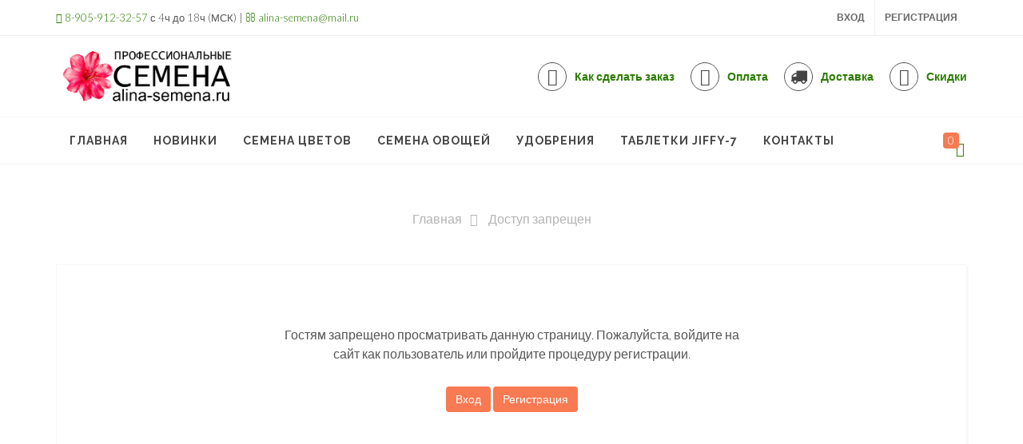

--- FILE ---
content_type: text/html; charset=UTF-8
request_url: https://alina-semena.ru/shop/797/imgs/petunija-gibridnaja-mnogocvetkovaja-f1-celebrity-yellow
body_size: 6429
content:
<!DOCTYPE html>
<html>
 <head> 
 <title>Доступ запрещен</title> 
 
 
 
 
 <meta name="viewport" content="width=device-width, initial-scale=1">
 <meta charset="utf-8"> 
 
 <!-- BEGIN CSS TEMPLATE -->
 <link type="text/css" rel="stylesheet" href="/_st/my.css" />
 <!-- END CSS TEMPLATE -->

 <!-- Stylesheets
 ============================================= -->
 <link href="//fonts.googleapis.com/css?family=Lato:300,400,400italic,600,700|Raleway:300,400,500,600,700|Crete+Round:400italic" rel="stylesheet" type="text/css" />
 <link rel="stylesheet" href="/css/bootstrap.css" type="text/css" />
 <link rel="stylesheet" href="/style.css" type="text/css" />
 <link rel="stylesheet" href="/css/dark.css" type="text/css" />
 <link rel="stylesheet" href="/css/font-icons.css" type="text/css" />
 <link rel="stylesheet" href="/css/animate.css" type="text/css" />
 <link rel="stylesheet" href="/css/magnific-popup.css" type="text/css" />
 <link rel="stylesheet" href="/css/responsive.css" type="text/css" />

 
	<link rel="stylesheet" href="/.s/src/base.min.css" />
	<link rel="stylesheet" href="/.s/src/layer7.min.css" />

	<script src="/.s/src/jquery-1.12.4.min.js"></script>
	
	<script src="/.s/src/uwnd.min.js"></script>
	<script src="//s743.ucoz.net/cgi/uutils.fcg?a=uSD&ca=2&ug=999&isp=1&r=0.724600976505709"></script>
	<link rel="stylesheet" href="/.s/src/ulightbox/ulightbox.min.css" />
	<link rel="stylesheet" href="/.s/src/social.css" />
	<script src="/.s/src/ulightbox/ulightbox.min.js"></script>
	<script>
/* --- UCOZ-JS-DATA --- */
window.uCoz = {"module":"shop","site":{"id":"5alina-semena","host":"alina-semena.my1.ru","domain":"alina-semena.ru"},"layerType":7,"uLightboxType":1,"country":"US","ssid":"540214523660031466773","sign":{"7253":"Начать слайд-шоу","3238":"Опции","5458":"Следующий","10075":"Обязательны для выбора","5255":"Помощник","7252":"Предыдущий","7287":"Перейти на страницу с фотографией.","7251":"Запрошенный контент не может быть загружен. Пожалуйста, попробуйте позже.","7254":"Изменить размер","3125":"Закрыть","210178":"Замечания"},"language":"ru"};
/* --- UCOZ-JS-CODE --- */
function loginPopupForm(params = {}) { new _uWnd('LF', ' ', -250, -100, { closeonesc:1, resize:1 }, { url:'/index/40' + (params.urlParams ? '?'+params.urlParams : '') }) }
/* --- UCOZ-JS-END --- */
</script>

	<style>.UhideBlock{display:none; }</style>
	<script type="text/javascript">new Image().src = "//counter.yadro.ru/hit;noadsru?r"+escape(document.referrer)+(screen&&";s"+screen.width+"*"+screen.height+"*"+(screen.colorDepth||screen.pixelDepth))+";u"+escape(document.URL)+";"+Date.now();</script>
</head>
 
<body class="stretched">

 <!-- Document Wrapper
 ============================================= -->
 <div id="wrapper" class="clearfix">

<!--U1AHEADER1Z--><!-- Top Bar
 ============================================= -->
 <div id="top-bar">

 <div class="container clearfix">

 <div class="col_half nobottommargin hidden-xs clearfix">

 <p class="nobottommargin"><a target="blank" href="tel:+79059123267"><i class="fa fa-phone"></i> 8-905-912-32-57</a> с 4ч до 18ч (МСК) | <a target="blank" href="mailto:alina-semena@mail.ru"><i class="fa fa-envelope-o"></i> alina-semena@mail.ru</a></p>
 
 </div>

 <div class="col_half col_last fright nobottommargin">


 
 <!-- Top Links
 ============================================= -->
 <div class="top-links">
 <ul>
 
 <li> <a href="/index/1">Вход</a></li>
 <li> <a href="/index/3">Регистрация</a></li>
 
 </ul>
 </div><!-- .top-links end -->

 </div>

 </div>

 </div><!-- #top-bar end -->

 <!-- Header
 ============================================= -->
 <header id="header" class="sticky-style-2">

 <div class="container clearfix">

 <!-- Logo
 ============================================= -->
 <div id="logo">
 <a href="/" class="standard-logo" data-dark-logo="/images/logo.png"><img src="/images/logo.png" alt="Профессиональные семена"></a>
 <a href="/" class="retina-logo" data-dark-logo="/images/logo.png"><img src="/images/logo.png" alt="Профессиональные семена"></a>
 </div><!-- #logo end -->

 <ul class="header-extras">
 <li>
<a href="/index/how_to_make_an_order_step_by_step_instructions/0-4">
 <i class="i-medium i-circled i-bordered fa fa-file-text-o nomargin"></i>
 <div class="he-text">
 Как сделать заказ
 </div>
</a>
 </li>
 <li>
 <a href="/index/payment_delivery/0-2">
<i class="i-medium i-circled i-bordered fa fa-credit-card-alt nomargin"></i>
 <div class="he-text">
 Оплата
 </div>
 </a>
 </li>
 <li>
 <a href="/index/payment_delivery/0-2#delivery">
 <i class="i-medium i-circled i-bordered icon-truck2 nomargin"></i>
 <div class="he-text">
Доставка
 </div>
</a>
 </li>

 <li>
<a href="/index/payment_delivery/0-2#discount">
 <i class="i-medium i-circled i-bordered fa fa-percent nomargin"></i>
 <div class="he-text">
Скидки
 </div>
</a>
 </li>
 </ul> 
 </div>

 <div id="header-wrap">

 <!-- Primary Navigation
 ============================================= -->
 <nav id="primary-menu" class="style-2">
<div class="container clearfix">
<div id="primary-menu-trigger"><i class="icon-reorder"></i></div>
<ul>
<li><a href="/"><div class="title-menu">Главная</div></a></li>
<li><a href="/shop/news"><div class="title-menu">Новинки</div></a></li>
<li><a href="/shop/flower-seeds"><div class="title-menu">Семена цветов</div></a></li>
<li><a href="/shop/vegetable-seeds"><div class="title-menu">Семена овощей</div></a></li>
<li><a href="/shop/fertilizers"><div class="title-menu">Удобрения</div></a></li>
<li><a href="/shop/jiffy-7-tablets"><div class="title-menu">Таблетки JIFFY-7</div></a></li>
<!--<li class="current"><a href="/board/"><div class="title-menu">Объявления</div></a></li>-->
<li><a href="/index/0-3"><div class="title-menu">Контакты</div></a></li>
</ul>
<div style=" float: right; margin-right: 20px;">
 <span class=" main-menu__icons js-main-menu-icons"> 
 <div id="shop-basket"><div class="main-menu__icon shopping-basket-icon js-shopping-basket-icon">
 <a href="javascript://" class="shopping-basket-btn js-shopping-basket-btn" rel="nofollow">
 <i class="fa fa-shopping-basket"></i>
 <i class="fa fa-cube"></i>
 <span class="shopping-basket-btn__badge">0</span>
 </a>
</div>

<div class="shopping-basket js-shopping-basket">
 
 
 
 <div class="empty">Ваша корзина пуста</div>
 
</div>

 <script><!--
 var lock_buttons = 0;

 function clearBasket(){
 if(lock_buttons) return false; else lock_buttons = 1;
 var el = $('#shop-basket');
 if(el.length){ var g=document.createElement("div"); $(g).addClass('myWinGrid').attr("id",'shop-basket-fade').css({"left":"0","top":"0","position":"absolute","border":"#CCCCCC 1px solid","width":$(el).width()+'px',"height":$(el).height()+'px',"z-index":5}).hide().on('mousedown', function(e){e.stopPropagation();e.preventDefault();_uWnd.globalmousedown();}).html('<div class="myWinLoad" style="margin:5px;"></div>'); $(el).append(g); $(g).show(); }
 _uPostForm('',{type:'POST',url:'/shop/basket',data:{'mode':'clear'}});
 ga_event('basket_clear');
 return false;
 }

 function removeBasket(id){
 if(lock_buttons) return false; else lock_buttons = 1;
 $('#basket-item-'+id+' .sb-func').removeClass('remove').addClass('myWinLoadS').attr('title','');
 _uPostForm('',{type:'POST',url:'/shop/basket',data:{'mode':'del', 'id':id}});
 return false;
 }

 function add2Basket(id, pref){
 if(lock_buttons) return false; else lock_buttons = 1;
 var opt = [], err_msg = '', err_msgs = [], radio_options = {}, el_id = {};
 $('#b'+pref+'-'+id+'-basket').attr('disabled','disabled');
 $('#'+pref+'-'+id+'-basket').removeClass('done').removeClass('err').removeClass('add').addClass('wait').attr('title','');
 $('#'+pref+'-'+id+'-options-selectors').find('select, input').each(function(){
 switch (this.type) {
 case 'radio':
 el_id = this.id.split('-');
 ((typeof (radio_options[el_id[3]]) == 'undefined') && (radio_options[el_id[3]] = { 'val': - 1, 'id': this.id }));
 (this.checked && (radio_options[el_id[3]]['val'] = this.value));
 break;
 case 'checkbox':
 if (this.checked && (this.value !== '')) {
 if(this.value !== ''){
 opt.push(this.id.split('-')[3]+'-'+this.value);
 } else {
 err_msgs.push({'id':this.id.split('-')[3], 'msg':'<li>'+$(this).parent().parent().find('span.opt').html().replace(':', '')+'</li>'});
 }
 }
 break;
 default:
 if (this.value !== '') {
 opt.push(this.id.split('-')[3]+'-'+this.value);
 } else {
 err_msgs.push({'id':this.id.split('-')[3], 'msg':'<li>'+$(this).parent().parent().find('span.opt').html().replace(':', '')+'</li>'});
 }
 }
 });
 for(i in radio_options){
 if(radio_options[i]['val'] != -1){
 opt.push(radio_options[i]['id'].split('-')[3]+'-'+radio_options[i]['val']);
 }else{
 err_msgs.push({'id':radio_options[i]['id'].split('-')[3], 'msg':'<li>'+$('#'+radio_options[i]['id']).parent().parent().parent().find('span.opt').html().replace(':', '')+'</li>'});
 }
 }

 err_msgs.sort(function(a, b){ return ((a['id'] > b['id']) ? 1 : -1); });
 for (var i=0; i<err_msgs.length; i++) { err_msg += err_msgs[i]['msg']; }

 if(err_msg == ''){
 _uPostForm('',{type:'POST',url:'/shop/basket',data:{'mode':'add', 'id':id, 'pref':pref, 'opt':opt.join(':'), 'cnt':$('#q'+pref+'-'+id+'-basket').val()}});
 ga_event('basket_add');
 }else{
 lock_buttons = 0;
 shop_alert('<div class="MyWinError">Опции<ul>'+err_msg+'</ul>обязательны для выбора</div>','Замечания','warning',350,100,{tm:8000,align:'left',icon:'/.s/img/icon/warning.png', 'onclose': function(){ $('#b'+pref+'-'+id+'-basket').removeAttr('disabled'); $('#'+pref+'-'+id+'-basket').removeClass('wait').addClass('add'); }});
 }
 return false;
 }

 function buyNow(id, pref){
 if(lock_buttons) return false; else lock_buttons = 1;
 var opt = [], err_msg = '', err_msgs = [], radio_options = {}, el_id = {};
 $('#b'+pref+'-'+id+'-buynow').attr('disabled', 'disabled');
 $('#'+pref+'-'+id+'-buynow').removeClass('done').removeClass('err').removeClass('now').addClass('wait').attr('title','');
 $('#'+pref+'-'+id+'-options-selectors').find('select, input').each(function(){
 switch (this.type) {
 case 'radio':
 el_id = this.id.split('-');
 ((typeof (radio_options[el_id[3]]) == 'undefined') && (radio_options[el_id[3]] = { 'val': - 1, 'id': this.id }));
 (this.checked && (radio_options[el_id[3]]['val'] = this.value));
 break;
 case 'checkbox':
 if (this.checked && (this.value !== '')) {
 if(this.value !== ''){
 opt.push(this.id.split('-')[3]+'-'+this.value);
 } else {
 err_msgs.push({'id':this.id.split('-')[3], 'msg':'<li>'+$(this).parent().parent().find('span.opt').html().replace(':', '')+'</li>'});
 }
 }
 break;
 default:
 if (this.value !== '') {
 opt.push(this.id.split('-')[3]+'-'+this.value);
 } else {
 err_msgs.push({'id':this.id.split('-')[3], 'msg':'<li>'+$(this).parent().parent().find('span.opt').html().replace(':', '')+'</li>'});
 }
 }
 });
 for(i in radio_options){
 if(radio_options[i]['val'] != -1){
 opt.push(radio_options[i]['id'].split('-')[3]+'-'+radio_options[i]['val']);
 }else{
 err_msgs.push({'id':radio_options[i]['id'].split('-')[3], 'msg':'<li>'+$('#'+radio_options[i]['id']).parent().parent().parent().find('span.opt').html().replace(':', '')+'</li>'});
 }
 }

 err_msgs.sort(function(a, b){ return ((a['id'] > b['id']) ? 1 : -1); });
 for (var i=0; i<err_msgs.length; i++) { err_msg += err_msgs[i]['msg']; }

 if(err_msg == ''){
 _uPostForm('',{type:'POST',url:'/shop/basket',data:{'mode':'add', 'id':id, 'pref':pref, 'opt':opt.join(':'), 'cnt':$('#q'+pref+'-'+id+'-basket').val(), 'now':1}});
 ga_event('basket_buynow');
 }else{
 lock_buttons = 0;
 shop_alert('<div class="MyWinError">Опции<ul>'+err_msg+'</ul>обязательны для выбора</div>','Замечания','warning',350,100,{tm:8000,align:'left',icon:'/.s/img/icon/warning.png', 'onclose': function(){ $('#b'+pref+'-'+id+'-buynow').removeAttr('disabled'); $('#'+pref+'-'+id+'-buynow').removeClass('wait').addClass('add'); }});
 }
 return false;
 }
 //-->
 </script></div>
 </span> </div> 
 
</div>
</nav>
</div>
</header><!--/U1AHEADER1Z-->
 <div class="clearfix"></div>
 
 <div class="main">
 <div class="main-inner">
 <div class="container">
 
 <div class="breadcrumbs">
 <span><a href="/">Главная</a></span><i class="fa fa-angle-right"></i>
 <span>Доступ запрещен</span>
 </div>
 
 
 <div class="left-column">
 
 <div class="access-denied">
 
 
 
 Гостям запрещено просматривать данную страницу. Пожалуйста, войдите на сайт как пользователь или пройдите процедуру регистрации.<br><br>
 <a href="javascript:;" rel="nofollow" onclick="loginPopupForm(); return false;" class="btn btn-default" role="button">Вход</a>
 <a href="/index/3" class="btn btn-default" role="button">Регистрация</a>
 
 </div>
 
 </div>
 </div>
 </div>
 </div>
 
 <!--U1BFOOTER1Z--><footer id="footer" class="dark">
<div id="copyrights">
<div class="container clearfix">
<div class="col_half copyright-links">
 <img src="/images/footer-logo.png" alt="" class="footer-logo">
Copyright © 2020 - 2026 | All rights reserved. <br>
 Сайт разработан компанией <a rel="dofollow" href="https://www.kireya.ru/" title="Разработка сайтов" target="blank">Веб-сайт.рус</a> 
</div>
<div class="col_half col_last tright">
<div class="copyrights-menu copyright-links fright clearfix">
 <br>
<a href="//alina-semena.ru/">Главная</a>/<a href="/index/how_to_make_an_order_step_by_step_instructions/0-4">Как сделать заказ</a>/<a href="/index/payment_delivery/0-2">Оплата и доставка</a>/<a href="/index/payment_delivery/0-2#discount">Скидки</a>/<a href="/index/0-3">Контакты</a>
</div>
<div class="fright clearfix copyright-links">
<a href="//alina-semena.ru/index/policy" title="Политика конфиденциальности" target="blank">Политика конфиденциальности.</a>
<a href="//alina-semena.ru/index/agreement" title="Пользовательское соглашение" target="blank">Пользовательское соглашение.</a><br>
<a href="//alina-semena.ru/index/cookiepolicy" title="Политика использования cookie" target="blank">Политика использования cookie.</a>
 <br><br>
<!-- Yandex.Metrika informer -->
<a href="https://metrika.yandex.ru/stat/?id=60718630&amp;from=informer"
target="_blank" rel="nofollow"><img src="https://informer.yandex.ru/informer/60718630/3_0_FFFFFFFF_EFEFEFFF_0_uniques"
style="width:88px; height:31px; border:0;" alt="Яндекс.Метрика" title="Яндекс.Метрика: данные за сегодня (просмотры, визиты и уникальные посетители)" class="ym-advanced-informer" data-cid="60718630" data-lang="ru" /></a>
<!-- /Yandex.Metrika informer -->

<!-- Yandex.Metrika counter -->
<script type="text/javascript" >
 (function(m,e,t,r,i,k,a){m[i]=m[i]||function(){(m[i].a=m[i].a||[]).push(arguments)};
 m[i].l=1*new Date();k=e.createElement(t),a=e.getElementsByTagName(t)[0],k.async=1,k.src=r,a.parentNode.insertBefore(k,a)})
 (window, document, "script", "https://mc.yandex.ru/metrika/tag.js", "ym");

 ym(60718630, "init", {
 clickmap:true,
 trackLinks:true,
 accurateTrackBounce:true,
 webvisor:true
 });
</script>
<noscript><div><img src="https://mc.yandex.ru/watch/60718630" style="position:absolute; left:-9999px;" alt="" /></div></noscript>
<!-- /Yandex.Metrika counter --> 
</div> 
 
 
</div>
</div>
</div>
</footer>
</div>

<!-- BEGIN MODAL 
<div class="modal fade" id="modal_currency" tabindex="-1" aria-labelledby="currencyModalLabel" aria-hidden="true">
 <div class="modal-dialog modal-sm">
 <div class="modal-content">
 <div class="modal-header">
 <button type="button" class="close" data-dismiss="modal" aria-label="Close">
 <span aria-hidden="true"><i class="fa fa-times-circle fa-lg"></i></span>
 </button>
 <h3 class="modal-title"><i class="fa fa-usd fa-fw"></i> Выбор валюты</h3>
 </div>
 <div class="modal-body">-->
 <!-- BEGIN MAIN -->

<!-- External JavaScripts
 ============================================= -->
 <script type="text/javascript" src="/js/plugins.js"></script>

 <!-- Footer Scripts
 ============================================= -->
 <script type="text/javascript" src="/js/functions.js"></script>

<!-- =============== cayman-slider =============== -->
<script src="/js/cayman-plugins.js"></script>
<script>
$(document).ready(function(){
 $('.gallery').featherlightGallery({
 gallery: {
 fadeIn: 0,
 fadeOut: 0
 },
 openSpeed: 500,
 closeSpeed: 500
 });
});
</script> 


<!-- BEGIN JS FRAMEWORK -->
<script src="/plugins/bootstrap/js/bootstrap.min.js"></script>
<!-- END JS FRAMEWORK -->

<!-- BEGIN JS PLUGIN -->
<!-- делает узкой ширину выпадающего списка при выборе категории в редакторе товара -->
<script src="/plugins/form-styler/jquery.formstyler.js"></script> 

<script src="/plugins/jquery.viewportchecker.js"></script>
<script src="/plugins/jquery.countto.js"></script>
<script src="/plugins/stellar.min.js"></script>
<script src="/plugins/jquery.cookie.js"></script>
<script src="/plugins/owl-carousel/owl.carousel.js"></script>
<script src="/plugins/jquery.elevatezoom.min.js"></script>
<script src="/plugins/gritter/jquery.gritter.min.js"></script>
<script src="/plugins/prism/prism.js"></script>
<script src="/plugins/customizer/customizer.js"></script> 
<script src="/plugins/jquery.simpleweather.js"></script>
<script src="https://api-maps.yandex.ru/2.0/?load=package.full&lang=ru-RU" type="text/javascript"></script>
<!-- END JS PLUGIN -->

<!-- BEGIN JS TEMPLATE --> 
<script src="/js/main.js"></script> 
<!-- END JS TEMPLATE -->

<!-- Кнопка вверх и в низ -->
<script type="text/javascript"> 
 jQuery(function(){ 
 $("#Go_Top").hide().removeAttr("href"); 
 if ($(window).scrollTop()>="250") $("#Go_Top").fadeIn("slow") 
 $(window).scroll(function(){ 
 if ($(window).scrollTop()<="250") $("#Go_Top").fadeOut("slow") 
 else $("#Go_Top").fadeIn("slow") 
 }); 

 $("#Go_Bottom").hide().removeAttr("href"); 
 if ($(window).scrollTop()<=$(document).height()-"999") $("#Go_Bottom").fadeIn("slow") 
 $(window).scroll(function(){ 
 if ($(window).scrollTop()>=$(document).height()-"999") $("#Go_Bottom").fadeOut("slow") 
 else $("#Go_Bottom").fadeIn("slow") 
 }); 

 $("#Go_Top").click(function(){ 
 $("html, body").animate({scrollTop:0},"slow") 
 }) 
 $("#Go_Bottom").click(function(){ 
 $("html, body").animate({scrollTop:$(document).height()},"slow") 
 }) 
 }); 
 </script> 

 <a style='position: fixed; bottom: 300px; right: 1px; cursor:pointer; display:none;' 
 href='#' id='Go_Top'> 
 <img src="https://kireya.ru/images/button_up/top.png" title="Вверх"> 
 </a> 
 <a style='position: fixed; bottom: 250px; right: 1px; cursor:pointer; display:none;' 
 href='#' id='Go_Bottom'> 
 <img src="https://kireya.ru/images/button_up/bottom.png" title="Вниз"> 
 </a>

<!-- ======== PWA ======= -->
<script>
 if ('serviceWorker' in navigator) {
 navigator.serviceWorker
 .register('/sw.js')
 .then(function (reg) {
 console.log('Registration succeeded. Scope is ' + reg.scope);
 })
 .catch(function (error) {
 console.error('Trouble with sw: ', error);
 });
 }
</script><!--/U1BFOOTER1Z-->
 
 </body>
</html>
<!-- 0.05905 (s743) -->

--- FILE ---
content_type: text/css
request_url: https://alina-semena.ru/css/sussana.css
body_size: 2068
content:
/* BEGIN CSS RESET */
@import url(reset.css);

/* FONTS */
@import url(https://fonts.googleapis.com/css?family=Roboto:400,300,300italic,400italic,500,500italic,700,700italic&subset=latin,cyrillic);



/* COMMON STYLE */
body {
	background: #f8f8f8;  
	color: #333;
	font-family: "Roboto",sans-serif;
	font-size: 15px;
	font-weight: 300;
	line-height: 1.43;
	overflow-x: hidden;
}

a {
  color: #f77a52;
}

a:hover, 
a:active, 
a:focus {
  color: #f77a52;
  outline: none; 
  text-decoration: none;
}

sup, small {
  font-size: 75%;
}

a, 
img, 
input, 
textarea, 
button {
  transition: all 0.4s ease 0s;
}


input, 
textarea, 
select, 
button {
  outline: none;
}


/* H1 - H6 */
h1, h2, h3, h4, h5, h6 {
	font-weight: normal;
}

h1 {
	font-size: 36px;
}

h2 {
	font-size: 30px;
}

h3 {
	font-size: 24px;
}

h4 {
	font-size: 18px;
}

h5 {
	font-size: 14px;
}

h6 {
	font-size: 12px;
}

fieldset {
    border: 1px solid rgba(0, 0, 0, 0.1);
    margin: 30px 0;
    padding: 30px;
}

code {
    background-color: #f9f2f4;
    border-radius: 4px;
    color: #c7254e;
    font-family: "Roboto",sans-serif;
    font-size: 90%;
    padding: 2px 4px;
}


/* FORMS */
label {
    display: inline-block;
    margin-bottom: 5px;
}


input[type="text"], 
input[type="email"], 
input[type="password"], 
textarea {
	background-color: #fff;
	border: 1px solid #ddd;
	border-radius: 2px;
	color: #aaa;
	display: inline-block;
	font-size: 15px !important;
	font-weight: 300;
	margin: 8px 0 16px;
	outline: medium none;
	padding: 8px 16px;
	text-shadow: none;
	width: 100%;
}

input[type="text"]:focus, 
input[type="email"]:focus, 
input[type="password"]:focus, 
textarea:focus {
    border-color: #bbb;
}

textarea {
  resize: vertical;
}

/* SELECT */
select {
  background-image: url('/img/select-arrow.png');
  background-position: 95% 50%;
  background-repeat: no-repeat;
  border: 1px solid #ddd;
  border-radius: 2px;
  color: #aaa;
  cursor: pointer;
  margin: 8px 0 16px;
  max-width: 150px;
  padding: 8px 45px 8px 16px;
  /*for WebKit*/
  -webkit-appearance: none;
  /* for FF */
  -moz-appearance: none;
  text-indent: 0.01px; 
  text-overflow: '...';
  /* for IE */
  -ms-appearance: none;
  appearance: none !important;
}
     
select::-ms-expand {
  display: none;
}


/* BUTTONS */
input[type="button"], 
input[type="submit"], 
input[type="reset"], 
button {
	background-color: #f77a52;
	border: none;
	border-radius: 2px;
	color: #fff !important;
	display: inline-block;
	font-size: inherit;
	font-weight: 300;
	margin: 6px 0;
	padding: 8px 16px;
}

input[type="submit"]:hover, 
input[type="reset"]:hover, 
input[type="button"]:hover, 
button:hover {
	box-shadow: 0 0 100px rgba(0, 0, 0, 0.15) inset;
}

.btn {
	border: 2px solid #f77a52 !important;
	border-radius: 2px;
	box-shadow: none !important;
	color: #fff !important;
	display: inline-block;
	font-size: 15px;
	font-weight: 300;
	margin: 5px 0;
	padding: 8px 16px;
}

.btn:hover,
.btn:active,
.btn:focus {
	color: #fff !important;
}




/* button colors */
.btn-default {
	background-color: #f77a52 !important;
	border-width: 0 !important;
}

.btn-default:hover {
	box-shadow: 0 0 100px rgba(0, 0, 0, 0.15) inset !important;
}

.btn-default.btn-bordered {
	color: #f77a52 !important;
}

.btn-default.btn-bordered:hover {
	background-color: #f77a52 !important;
	box-shadow: 0 0 100px rgba(0, 0, 0, 0.15) inset !important;
}

.btn-icon.btn-default,
.btn-bordered.btn-default {
	border-width: 2px !important;
}

.btn-icon.btn-default:hover {
	border-color: rgba(0, 0, 0, 0.1) !important;
}



.btn-white {
	background-color: #fff !important;
	border-color: #fff !important;
}

.btn-white:hover {
	background-color: #fff !important;
	border-color: #fff !important;
}

.btn-white.btn-bordered {
	color: #fff !important;
}

.btn-white.btn-bordered:hover {
	color: #333 !important;
}



.btn-red {
	background-color: #d73d32 !important;
	border-color: #d73d32 !important;
}

.btn-red:hover {
	background-color: #c13636 !important;
	border-color: #c13636 !important;
}

.btn-red.btn-bordered {
	color: #d73d32 !important;
}



.btn-orange {
	background-color: #ffa500 !important;
	border-color: #ffa500 !important;
}

.btn-orange:hover {
	background-color: #e99702 !important;
  	border-color: #e99702 !important;
}

.btn-orange.btn-bordered {
	color: #ffa500 !important;
}



.btn-green {
	background-color: #5cb85c !important;
	border-color: #5cb85c !important;
}

.btn-green:hover {
	background-color: #449d44 !important;
	border-color: #449d44 !important;
}

.btn-green.btn-bordered {
	color: #5cb85c !important;
}



.btn-verditer {
	background-color: #6ac59c !important;
	border-color: #6ac59c !important;
}

.btn-verditer:hover {
	background-color: #5cb08a !important;
	border-color: #5cb08a !important;
}

.btn-verditer.btn-bordered {
	color: #6ac59c !important;
}



.btn-blue {
	background-color: #2980B9 !important;
	border-color: #2980B9 !important;
}

.btn-blue:hover {
	background-color: #236D9E !important;
	border-color: #236D9E !important;
}

.btn-blue.btn-bordered {
	color: #2980B9 !important;
}



.btn-purple {
	background-color: #8f64a2 !important;
	border-color: #8f64a2 !important;
}

.btn-purple:hover {
	background-color: #7c528f !important;
	border-color: #7c528f !important;
}

.btn-purple.btn-bordered {
	color: #8f64a2 !important;
}



.btn-pink {
	background-color: #fe8faf !important;
	border-color: #fe8faf !important;
}

.btn-pink:hover {
	background-color: #fe7aa0 !important;
	border-color: #fe7aa0 !important;
}

.btn-pink.btn-bordered {
	color: #fe8faf !important;
}



/* button variations */
.btn-lg {
    font-size: 18px !important;
    padding: 18px 20px !important;
}

.btn-sm {
    font-size: 13px !important;
    padding: 4px 10px !important;
}

.btn-block {
    /*
    display: block !important;
    */
    text-align: center;
    width: 100%;
}

.btn-bordered {
	background-color: transparent !important;
}

.btn-bordered:hover {
	color: #fff !important;
}



.btn-icon {
    height: 41px;
    padding-right: 55px !important;
    position: relative;
}

.btn-icon.btn-lg {
    height: 66px;
    padding-right: 85px !important;
}

.btn-icon.btn-sm {
    height: 31px;
    padding-right: 40px !important;
}

.btn-icon .fa {
    background-color: rgba(0, 0, 0, 0.075);
    border-radius: 0 2px 2px 0;
    height: 41px;
    line-height: 41px;
    position: absolute;
    right: -2px;
    text-align: center;
    top: -2px;
    width: 41px;

    transition: all 0.4s ease 0s;
}

.btn-icon.btn-lg .fa {
    height: 66px;
    line-height: 66px;
    width: 66px;
}

.btn-icon.btn-sm .fa {
    height: 31px;
    line-height: 31px;
    width: 31px;
}

.btn-icon.btn-bordered .fa {
	background-color: transparent;
	border: 2px solid;
	line-height: 37px;
}

.btn-icon.btn-bordered:hover .fa {
	background-color: rgba(0, 0, 0, 0.075);
	border-color: transparent;
}

.btn-icon.btn-bordered.btn-lg .fa {
	line-height: 62px;
} 

.btn-icon.btn-bordered.btn-sm .fa {
	line-height: 27px;
} 


/* ALERTS */
.alert {
  border: 1px solid transparent;
  border-radius: 2px;
  margin: 15px 0;
  padding: 15px;
}

.alert-title {
	font-size: 18px;
	font-weight: normal;
	margin-bottom: 7.5px;
}

.alert .alert-link {
    font-weight: normal;
}

.alert-green {
    background-color: #dff0d8;
    border-color: #d6e9c6;
    color: #3c763d;
}

.alert-green .alert-link {
    color: #2b542c;
}

.alert-blue {
    background-color: #d9edf7;
    border-color: #bce8f1;
    color: #31708f;
}

.alert-blue .alert-link {
    color: #245269;
}

.alert-yellow {
  background-color: #fcf8e3;
  border-color: #faebcc;
  color: #8a6d3b;
}

.alert-yellow .alert-link {
    color: #66512c;
}

.alert-red {
    background-color: #f2dede;
    border-color: #ebccd1;
    color: #a94442;
}

.alert-red .alert-link {
    color: #843534;
}

--- FILE ---
content_type: text/css
request_url: https://alina-semena.ru/css/style.css
body_size: 22757
content:
/*------------------- эффекты для картинок -----------------------*/
/*PIC*/
.pic {
  overflow: hidden;
  margin: 5px;
  border: 2px solid white;

  -webkit-box-shadow: 5px 5px 5px #111;
  box-shadow: 2px 2px 2px #111;
 /*-- float: left;--*/
}

.pic:hover {
  cursor: pointer;
}

/*GROW*/
.grow img {
  height: 300px;
  width: 300px;

  -webkit-transition: all 1s ease;
  -moz-transition: all 1s ease;
  -o-transition: all 1s ease;
  -ms-transition: all 1s ease;
  transition: all 1s ease;
}

.grow img:hover {
  width: 400px;
  height: 400px;
}

/*SHRINK*/
.shrink img {
  height: 400px;
  width: 400px;

  -webkit-transition: all 1s ease;
  -moz-transition: all 1s ease;
  -o-transition: all 1s ease;
  -ms-transition: all 1s ease;
  transition: all 1s ease;
}

.shrink img:hover {
  width: 300px;
  height: 300px;
}

/*BLUR*/
.blur img {
  -webkit-transition: all 1s ease;
     -moz-transition: all 1s ease;
       -o-transition: all 1s ease;
      -ms-transition: all 1s ease;
          transition: all 1s ease;
}

.blur img:hover {
  -webkit-filter: blur(5px);
}

/*TILT*/
.tilt {
  -webkit-transition: all 0.5s ease;
     -moz-transition: all 0.5s ease;
       -o-transition: all 0.5s ease;
      -ms-transition: all 0.5s ease;
          transition: all 0.5s ease;
}

.tilt:hover {
  -webkit-transform: rotate(-10deg);
     -moz-transform: rotate(-10deg);
       -o-transform: rotate(-10deg);
      -ms-transform: rotate(-10deg);
          transform: rotate(-10deg);
}

/*MORPH*/
.morph {
  -webkit-transition: all 0.5s ease;
     -moz-transition: all 0.5s ease;
       -o-transition: all 0.5s ease;
      -ms-transition: all 0.5s ease;
          transition: all 0.5s ease;
}

.morph:hover {
  border-radius: 50%;
  -webkit-transform: rotate(360deg);
     -moz-transform: rotate(360deg);
       -o-transform: rotate(360deg);
      -ms-transform: rotate(360deg);
          transform: rotate(360deg);
}

/*SIDEPAN*/
.sidepan img {
  margin-left: 0px;
  -webkit-transition: margin 1s ease;
     -moz-transition: margin 1s ease;
       -o-transition: margin 1s ease;
      -ms-transition: margin 1s ease;
          transition: margin 1s ease;
}

.sidepan img:hover {
  margin-left: -200px;
}

/*VERTPAN*/
.vertpan img {
  margin-top: 0px;
  -webkit-transition: margin 1s ease;
     -moz-transition: margin 1s ease;
       -o-transition: margin 1s ease;
      -ms-transition: margin 1s ease;
          transition: margin 1s ease;
}

.vertpan img:hover {
  margin-top: -200px;
}

/*FOCUS*/
.focus {
  -webkit-transition: all 1s ease;
     -moz-transition: all 1s ease;
       -o-transition: all 1s ease;
      -ms-transition: all 1s ease;
          transition: all 1s ease;
}

.focus:hover {
  border: 70px solid #000;
  border-radius: 50%;
}

/*B&W*/
.bw {
  -webkit-transition: all 1s ease;
     -moz-transition: all 1s ease;
       -o-transition: all 1s ease;
      -ms-transition: all 1s ease;
          transition: all 1s ease;
}

.bw:hover {
  -webkit-filter: grayscale(100%);
          filter: grayscale(100%);
}

/*DARKEN*/
.brighten img {
  -webkit-filter: brightness(65%);
  -webkit-transition: all 1s ease;
     -moz-transition: all 1s ease;
       -o-transition: all 1s ease;
      -ms-transition: all 1s ease;
          transition: all 1s ease;
}

.brighten img:hover {
  -webkit-filter: brightness(145%);
}

/*SEPIA*/
.sepia img {
  -webkit-transition: all 1s ease;
     -moz-transition: all 1s ease;
       -o-transition: all 1s ease;
      -ms-transition: all 1s ease;
          transition: all 1s ease;
}

.sepia img:hover {
  -webkit-filter: sepia(100%);
}

/*CONTRAST*/
.contrast img {
  -webkit-transition: all 1s ease;
     -moz-transition: all 1s ease;
       -o-transition: all 1s ease;
      -ms-transition: all 1s ease;
          transition: all 1s ease;
}

.contrast img:hover {
  -webkit-filter: contrast(185%);  
}

/*HUE_ROTATE*/
.hue-rotate img {
  -webkit-transition: all 1s ease;
     -moz-transition: all 1s ease;
       -o-transition: all 1s ease;
      -ms-transition: all 1s ease;
          transition: all 1s ease;
}

.hue-rotate img:hover {
  -webkit-filter: hue-rotate(65deg);  
}

/*INVERT*/
.invert img {
  -webkit-transition: all 1s ease;
     -moz-transition: all 1s ease;
       -o-transition: all 1s ease;
      -ms-transition: all 1s ease;
          transition: all 1s ease;
}

.invert img:hover {
  -webkit-filter: invert(100%); 
}

/*OPACITY*/
.opacity img {
  -webkit-transition: all 1s ease;
     -moz-transition: all 1s ease;
       -o-transition: all 1s ease;
      -ms-transition: all 1s ease;
          transition: all 1s ease;
}

.opacity img:hover {
  opacity: 0.25; 
}


@font-face {
    font-family: 'weather';
    src: url('https://s3-us-west-2.amazonaws.com/s.cdpn.io/93/artill_clean_icons-webfont.eot');
    src: url('https://s3-us-west-2.amazonaws.com/s.cdpn.io/93/artill_clean_icons-webfont.eot?#iefix') format('embedded-opentype'),
         url('https://s3-us-west-2.amazonaws.com/s.cdpn.io/93/artill_clean_icons-webfont.woff') format('woff'),
         url('https://s3-us-west-2.amazonaws.com/s.cdpn.io/93/artill_clean_icons-webfont.ttf') format('truetype'),
         url('https://s3-us-west-2.amazonaws.com/s.cdpn.io/93/artill_clean_icons-webfont.svg#artill_clean_weather_iconsRg') format('svg');
    font-weight: normal;
    font-style: normal;
}

/* BOOTSTRAP */
.tooltip-inner {
  background-color: rgba(0, 0 , 0, 0.9);
}

.tooltip.top .tooltip-arrow {
  border-top-color: rgba(0, 0 , 0, 0.9);
}

.modal {
  text-align: center;
}

.modal::before {
  content: "";
  display: inline-block;
  height: 100%;
  vertical-align: middle;
}

.modal-dialog {
  display: inline-block;
  text-align: left;
  vertical-align: middle;
}

.modal-sm {
    width: 350px;
}

.modal-header {
  position: relative;
}

.modal-header .close {
  background-color: transparent;
  border: medium none transparent;
  border-radius: 0;
  box-shadow: none;
  color: #999 !important;
  cursor: pointer;
  font-size: 18px;
  margin: 0;
  padding: 0;
  position: absolute;
  right: 15px;
}

.modal-header .close:hover {
  color: #333 !important;
}


.carousel-control:hover,
.carousel-control:focus {
    color: #fff !important;
}

.carousel-indicators li {
  background-color: rgba(0, 0, 0, 0);
  border: 2px solid #ffffff;
  border-radius: 10px;
  cursor: pointer;
  display: inline-block;
  height: 20px;
  margin: 0 2px;
  text-indent: -999px;
  width: 20px;
}

.carousel-indicators .active {
  background-color: #ffffff;
  height: 20px;
  margin: 0 2px;
  width: 20px;
}


/* FORM STYLER */
.jq-selectbox__select {
  border-color: #ddd #ddd #ccc;
  box-shadow: none;
  font-size: 15px;
}

.jq-file {
  box-shadow: none; 
}

.jq-file__name {
  border-color: #ddd;
  box-shadow: none;
}

.jq-file__browse {
  box-shadow: none;
}

.jq-checkbox {
  box-shadow: none;
}

.jq-checkbox.checked .jq-checkbox__div {
  height: 10px;
  left: 2px;
  margin: 0;
  position: absolute;
  top: 2px;
  width: 10px;
}

.jq-radio.checked .jq-radio__div {
    height: 8px !important;
    width: 8px !important;
}


/* HEADER */
.header {
  background-color: #fff;
  border-bottom: 1px solid #f6f6f6;
  box-shadow: 2px 2px 0 rgba(0, 0, 0, 0.025);
  max-height: 143px;
  min-height: 143px;
}

/* HEADER TOP */
.header__top {
  position: absolute;
  width: 100%;
  z-index: 99;
}

/* ADDITIONAL MENU */
.header__additional-menu {
  background-color: #332532;     
  color: rgba(255, 255, 255, 1);
  font-size: 85%;
  line-height: 29px;
  padding: 15px 0;
}

.header__additional-menu li {
  display: inline-block;
  margin-right: 10px;
}

.header__additional-menu a {
  color: #fff;
}

.header__time, .header__phone {
    font-size: 18px;
    font-weight: bold;
}

.header__service img {
  border-radius: 50%;
  height: 29px;
  margin-right: 5px;
  width: 29px;
}

/* CURRENCY */
.header__currency {
  border-left: 1px dotted rgba(255, 255, 255, 0.3);
  margin-left: 15px;
  padding-left: 15px;
}

.modal-currency li {
    margin: 0 !important;
}

#shop-currency {
    text-align: center;
}

#shop-currency .jq-selectbox__dropdown ul {
  margin: 0 !important
}

#shop-currency .jq-selectbox__dropdown li {
  list-style: outside none none !important;
  text-align: left;
  margin: 0 !important
}


/* SOCIAL BUTTONS */
.social-buttons {
  margin-right: 40px;
}

.social-buttons li {
  display: inline-block;
  margin-right: 5px;
}

.social-buttons li:last-child {
  margin: 0;
} 

.social-buttons a {
  border-radius: 50%;
  color: #fff;
  display: inline-block;
  height: 29px;
  line-height: 29px;
  text-align: center;
  width: 29px;
}

.social-buttons a:hover {
  background-color: #fff;
}

.social-buttons__vk {
  background-color: #45688e;
}

.social-buttons__vk:hover {
  color: #45688e !important;
}

.social-buttons__ok {
  background-color: #f2720c;
}

.social-buttons__ok:hover {
  color: #f2720c !important;
}

.social-buttons__fb {
  background-color: #3a5795;
}

.social-buttons__fb:hover {
  color: #3a5795 !important;
}

.social-buttons__twitter {
  background-color: #55acee;
}

.social-buttons__twitter:hover {
  color: #55acee !important;
}

.social-buttons__google {
  background-color: #d73d32;
}

.social-buttons__google:hover {
  color: #d73d32 !important;
}

.header__service li:last-child {
  margin-right: 0;
}

@media screen and (max-width: 1199px){
  .header__worktime li:first-child {
    display: none;
  }

  .header__service {
    display: none;
  }

  .social-buttons {
    margin: 0;
  }

  .social-buttons_header li:first-child {
    display: none;
  }
}

@media screen and (max-width: 767px){
  .header {
    min-height: auto; 
  }

  .header__additional-menu {
    display: none;
  } 
}


/* LOGO */
.header__logo {
  display: inline-block;
  float: left;
  font-size: 24px;
  font-weight: bold;
  padding-top: 25px;
  position: relative;
  text-transform: uppercase;
  z-index: 101;
}

.header__logo a {
  color: #333;
}

.header__logo a:hover {
  color: rgba(0, 0, 0, 0.5) !important;
}


/* HEADER NAVIGATION */
.header__navigation {
  transition: top 0.8s ease 0s;
}

.header__navigation.default {
  top: -120px;
}


.header__navigation.scroll {
  background-color: rgba(255, 255, 255, 0.95);
  border-bottom: 1px solid rgba(0, 0, 0, 0.075);
  box-shadow: 2px 2px 0 rgba(0, 0, 0, 0.025);
  left: 0;
  position: fixed;
  top: 0;
  width: 100%;
  z-index: 101;
}

.header__navigation.scroll .header__logo {
  padding-top: 20px;
}

.header__navigation.scroll .main-menu__links a,
.header__navigation.scroll .main-menu__icon a {
  color: #333;
}

.header__navigation.scroll .main-menu__icons > li {
  padding: 25px 0;
}

.header__navigation.scroll .shopping-basket-icon::before {
  bottom: -25px;
}

.header__navigation.scroll .uWithSubmenu ul {
  box-shadow: 2px 2px 5px rgba(0, 0, 0, 0.05);
}

.header__navigation.scroll .menu-hint::after {
  top: 5px;
}

.header__navigation.scroll .menu-hint::before {
  top: 15px;
}

.header__navigation.scroll .menu-hint2::after {
  top: 5px;
}

.header__navigation.scroll .menu-hint2::before {
  top: 15px;
}


@media screen and (min-width: 1200px){
  .header__navigation.scroll .main-menu__links > li:not(.main-menu__icon) > a {
      padding: 25px 0;
  } 
}


@media screen and (max-width: 1199px){
  .header__navigation.scroll {
    background-color: transparent;
    position: static;
  }

  .header__navigation.scroll .main-menu__links a {
    color: #fff;
  }
}

@media screen and (max-width: 767px){
  .header__logo {
    padding-top: 23px;
  }
}


/* MAIN MENU */
.main-menu {
  position: relative;
  text-align: right;
  z-index: 99;
}

.main-menu li {
  display: inline-block;
}

.main-menu__links,
.main-menu__icons {
  display: inline-block;
  position: relative;
}

.main-menu__links > li,
.main-menu__icons > li { 
  margin: 0 20px;
}

.main-menu__icons > li {
  padding: 30px 0;
}

.main-menu__links a {
  padding: 29px 0;
}

.main-menu a {
  color: #333;
  display: inline-block;
  text-transform: uppercase; 
}

.uMenuRoot > li > .uMenuItemA {
  color: #f77a52 !important;  
}

.uWithSubmenu {
  cursor: pointer;
}

.uWithSubmenu > a::after {
  content: "\f107";
  font-family: FontAwesome;
  margin-left: 10px;
  transition: all 0.4s ease 0s;
}

.uMenuRoot > .uWithSubmenu > a::after {
  background-color: rgba(0, 0, 0, 0.05);
  border-radius: 50%;
  color: #aaa;
  display: inline-block;
  height: 24px;
  line-height: 24px;
  position: relative;
  text-align: center;
  width: 24px;
}

.uWithSubmenu:hover > a::after {
  transform: rotate(180deg);
}

.uMenuRoot > .uWithSubmenu > ul::before {
  content: '';  
  position: absolute; 
  border: 8px solid transparent; 
  border-bottom: 8px solid #fff; 
  top: -15px; 
  left: 15%; 
  margin-left: -1px;
  display: none;
}

.uWithSubmenu > ul {
  background-color: rgba(255, 255, 255, 0.95);
  border: 1px solid rgba(0, 0, 0, 0.05);
  border-bottom: 5px solid #f77a52;
  min-width: 200px;
  opacity: 0;
  position: absolute;
  top: 150%;
  visibility: hidden;
  z-index: 6;

  transition: all 0.4s ease-in 0s; 
}

.uWithSubmenu:hover > ul {
  opacity: 1;
  top: 100%;
  visibility: visible;
}

.uWithSubmenu ul li {
  display: block;
  margin: 0;
  padding: 0;
  position: relative;
  text-align: left;
}

.uWithSubmenu .uWithSubmenu > a::after {
  content: "\f105";
  font-family: FontAwesome;
  margin-left: 10px;
  position: absolute;
  right: 25px;
}

.uWithSubmenu .uWithSubmenu > ul {
    left: 100%;
}

.uWithSubmenu .uWithSubmenu:hover > ul {
    top: -1px;
}

.uMenuRoot .uWithSubmenu ul a {
  border-bottom: 1px solid rgba(0, 0, 0, 0.05);
  color: #333;
  padding: 15px 25px;
  text-transform: none;
  width: 100%;
}

.uWithSubmenu ul li:last-child a {
  border-bottom: none;
}

/* ICON ANIMATION */
.main-menu__icon a {
  height: 22px;
  padding: 0;
  position: relative;
  top: -2px;
  vertical-align: middle;
  width: 22px;
}

.main-menu__icon .fa {
  width: 22px;
  height: 22px;
  text-align: center;
  line-height: 22px;
  font-size: 18px;
  display: block;
  top: 0;
  left: 0;
  position: absolute;

  transition: opacity 0.3s ease 0s, transform 0.5s cubic-bezier(0.42, 0.66, 0.14, 1.24) 0s;
}

.main-menu__icon .fa:nth-child(1) {
  opacity: 1;
}

.main-menu__icon a:hover .fa:nth-child(1) {
  opacity: 0;
  transform: scale(0);
}

.main-menu__icon .fa:nth-child(2) {
  opacity: 0;
  transform: scale(1.2);
}

.main-menu__icon a:hover .fa:nth-child(2) {
  opacity: 1;
  transform: scale(1);
}

.main-menu__icons li:last-child {
  margin-right: 0;
}

.dropdown-icon {
  display: none !important;
  position: relative;
}

.dropdown-icon::before {
  content: '';  
  display: none;
  position: absolute; 
  border: 8px solid transparent; 
  border-bottom: 8px solid rgba(0, 0, 0, 0.95); 
  bottom: 0; 
  left: 50%; 
  margin-left: -8px;
}

.dropdown-icon.active::before {
  display: block;
}


.menu-hint {
  position: relative;
  transition: none;
}

.menu-hint::after {
  background-color: #d73d32;
  border-radius: 2px;
  color: #fff;
  content: "Новое";
  display: inline-block;
  font-size: 75%;
  font-weight: normal;
  padding: 0 5px;
  position: absolute;
  right: -10px;
  top: 8px;
  z-index: 2;
}

.menu-hint::before {
  background-color: #d73d32;
  content: "";
  height: 8px;
  position: absolute;
  right: 0;
  top: 18px;
  transform: rotate(110deg) skewX(50deg);
  width: 8px;
  z-index: 1;
}

.menu-hint2 {
  position: relative;
  transition: none;
}

.menu-hint2::after {
  background-color: #d73d32;
  border-radius: 2px;
  color: #fff;
  content: "Рекомендуем";
  display: inline-block;
  font-size: 75%;
  font-weight: normal;
  padding: 0 5px;
  position: absolute;
  right: -10px;
  top: 8px;
  z-index: 2;
}

.menu-hint2::before {
  background-color: #d73d32;
  content: "";
  height: 8px;
  position: absolute;
  right: 0;
  top: 18px;
  transform: rotate(110deg) skewX(50deg);
  width: 8px;
  z-index: 1;
}



@media screen and (min-width: 1200px){
  .main-menu__links {
    display: inline-block !important;
  }
}

@media screen and (max-width: 1199px){
  .main-menu__links {
    background-color: rgba(0, 0, 0, 0.95);
    border-radius: 2px;
    color: #555;
    display: none;
    left: 0;
    padding: 30px 45px;
    position: absolute;
    text-align: left;
    top: 100%;
    width: 100%;
  }

  .main-menu__links .main-menu__icon {
    display: none;
  }

  .main-menu__links li {
    display: list-item;
    list-style-type: decimal;
    margin: 0;
    padding: 0 !important;
  }

  .main-menu__links > li:last-child > ul {
    border-bottom: none !important;
    margin-bottom: 0;
    padding-bottom: 0;
}

  .main-menu__links a {
    border-radius: 2px;
    color: #fff;
    display: block;
    padding: 15px;
    margin-left: 5px;
  }

  .main-menu__links a:hover {
    background-color: rgba(255, 255, 255, 0.06);
  }

  .uMenuRoot .uWithSubmenu ul a {
    color: #fff;
    padding: 15px !important;
  }

  .uWithSubmenu a::after {
    display: none !important;
  }

  .uWithSubmenu ul {
    background-color: transparent;
    border-top: 1px dotted rgba(255, 255, 255, 0.15);
    border-bottom: 1px dotted rgba(255, 255, 255, 0.15) !important;
    left: 0;
    margin: 10px 0;
    opacity: 1;
    padding: 10px 0;
    position: static;
    top: auto;
    visibility: visible;
  }

  .uWithSubmenu ul::after,
  .uWithSubmenu ul::before {
    display: none !important;
  }

  .uWithSubmenu li {
    display: list-item !important;
    list-style-type: lower-alpha;
    margin-left: 15px !important;
  } 

  .dropdown-icon {
    display: inline-block !important;
  }

  .menu-hint::after,
  .menu-hint::before {
    display: none;
  }

  .menu-hint2::after,
  .menu-hint2::before {
    display: none;
  }


}

@media screen and (max-width: 767px){
  .main-menu__links > li,
  .main-menu__icons > li { 
    margin: 0 10px;
  }
}


/* SHOPPING BASKET */
.shopping-basket-icon {
  position: relative;
}

.shopping-basket-icon::before {
  content: '';  
  display: none;
  position: absolute; 
  border: 8px solid transparent; 
  border-bottom: 8px solid rgba(0, 0, 0, 0.95); 
  bottom: -30px; 
  left: 50%; 
  margin-left: -8px;
}

.shopping-basket-icon.active::before {
  display: block;
}

.shopping-basket-btn__badge {
  background-color: #f77a52;
  border-radius: 4px;
  color: #fff;
  font-size: 85%;
  font-weight: 300;
  height: 20px;
  line-height: 20px;
  min-width: 20px;
  padding: 0;
  position: absolute;
  right: -10px;
  text-align: center;
  top: -10px;
}

.shopping-basket {
  background-color: rgba(255, 255, 255, 0.9);
  border-top: 2px solid #1ABC9C;
  border-radius: 2px;
  color: #000;
  display: none;
  max-width: 300px;
  min-width: 300px;
  padding: 30px;
  position: absolute;
  right: -10px;
  text-align: left;
  top: 100%;
box-shadow:5px 6px 21px rgba(0, 0, 0, 0.22);
-webkit-box-shadow:5px 6px 21px rgba(0, 0, 0, 0.22);
}

.shopping-basket__item {
  border-bottom: 1px dotted rgba(255, 255, 255, 0.15);
  margin-bottom: 15px;
  padding-bottom: 15px;
  position: relative;
  width: 100%;
}

.shopping-basket__image {
  float: left;
  margin-right: 15px;
  width: 40px;
}

.shopping-basket__image img {
  width: 100%;
}

.shopping-basket__body {
    overflow: hidden;
}

.shopping-basket__body a {
  color: #000;
  display: block;
}

.shopping-basket__name {
    padding-right: 15px;
}

.shopping-basket__remove {
  position: absolute;
  right: 0;
  top: 0;
}

.shopping-basket__total {
  margin: 15px 0 30px;
  padding-bottom: 46px;
  position: relative;
  text-align: right;  
}

.shopping-basket__total::after {
  background-image: url("[data-uri]");
  bottom: 0;
  content: "";
  height: 16px;
  left: 0;
  position: absolute;
  width: 100%;
}

.shopping-basket__total .total {
  font-weight: bold;
}

.shopping-basket__total .disc-info {
  color: #000;
  font-size: 85%;
  margin-top: 15px;
}

.shopping-basket__clear {
  background-color: transparent;
  color: #000 !important;
  border-color: #000;
  border-radius: 0;
  border-style: none none dotted;
  border-width: 0 0 1px;
  margin-left: 15px;
  padding: 0;
}

.shopping-basket__clear:hover {
  background-color: #000;
  border-bottom: 1px dotted;
  color: #fff !important;
   padding: 10px;
}

/* HEADER HOMEPAGE */
.header_homepage {
  color: #fff;
  position: relative;
  height: auto !important;
  max-height: 100% !important; 
}

.header_homepage .header__top {
  background: linear-gradient(to bottom, rgba(0, 0, 0, 0.5), transparent);
}

.header_homepage .header__additional-menu {
  background-color: transparent;
  background-image: none;
  border-bottom: 1px solid rgba(255, 255, 255, 0.15);
  box-shadow: none;
  color: #fff;
}

.header_homepage .header__logo a {
  color: #fff;
}

.header_homepage .header__logo a:hover {
  color: rgba(255, 255, 255, 0.5) !important;
}

.header_homepage .main-menu__links a {
  color: #fff;
}

.header_homepage .main-menu__icon a {
  color: #fff;
}

.header_homepage .social-buttons a:hover {
  background-color: #fff;
}

.header_homepage .uMenuRoot > .uWithSubmenu > ul::before {
  display: block;
}

.header_homepage .uMenuRoot > .uWithSubmenu > a::after {
  background-color: rgba(255, 255, 255, 0.15);
  color: #fff;
}

.header_homepage .header__navigation.scroll .header__logo a {
  color: #333;
}

.header_homepage .header__navigation.scroll .header__logo a:hover {
  color: rgba(0, 0, 0, 0.5) !important;
}

.header_homepage .header__navigation.scroll .uMenuRoot > .uWithSubmenu > ul::before {
  display: none;
}

.header_homepage .header__navigation.scroll .uMenuRoot > .uWithSubmenu > a::after {
  background-color: rgba(0, 0, 0, 0.05);
  color: #333;
}


/* HEADER BACKGROUND ANIMATION */
@keyframes slider {
  from {
    transform: scale(1);
  }

  to {
    transform: scale(1.2);
  }
}

.header__background-animation {
  overflow: hidden;
  padding-top: 145px;
  position: relative;
}

.header__background-animation::before {
  background-image: url("../img/header.jpg");
  background-size: cover;
  bottom: 0;
  content: "";
  display: block;
  left: 0;
  position: absolute;
  right: 0;
  top: 0;

  animation: slider 25s linear 2s 4 alternate;
}

.header__background-animation::after {
  background-color: rgba(0, 0, 0, 0.4);
  /*
  background-image: url("../img/pattern.png");
  */
  bottom: 0;
  content: "";
  display: block;
  left: 0;
  position: absolute;
  right: 0;
  top: 0;
}


/* HEADER MIDDLE */
.header__middle {
  display: table;
  margin: 0 auto;
  padding-bottom: 50px;
  position: relative;
  width: 100%;
  z-index: 2;
}

.header__middle-inner {
  display: table-cell;
  vertical-align: middle;
}

.header__middle .btn {
  font-size: 18px;
  margin-right: 20px;
  padding: 10px 20px;
}

.header__middle .btn-default {
  padding: 12px 22px;
}


/* HEADER SLOGAN */
.header__slogan-inner {
  padding: 40px 0;
}

.header__slogan-inner h1 {
  font-size: 36px;
  font-weight: 300;
  letter-spacing: 4px;
  line-height: 48px;
  margin: 0 0 20px;
  text-shadow: 1px 1px 1px rgba(0, 0, 0, 0.25);
  text-transform: uppercase;
}

.header__slogan-inner span {
  font-weight: bold;
}

.header__slogan-inner p {
  margin-bottom: 30px;
}

@media screen and (max-width: 991px){
    .header__slogan {
      display: none;
    } 
}

@media screen and (max-width: 767px){
    .header__background-animation {
    padding-top: 75px;
  }
}

/* CONTACT FORM */
.contact-form h3 {
  margin: 0 0 25px;
  text-transform: uppercase;
}

.contact-form__inner {
  background-color: #332532;
  padding: 25px;
  border-radius: 4px;
  box-shadow: 1px 1px 1px rgba(0, 0, 0, 0.15);
}

.contact-form__item {
  margin-bottom: 15px;
}

.contact-form__item input {
  border: 1px solid #fff;
  border-radius: 4px;
  box-shadow: 1px 1px 1px rgba(0, 0, 0, 0.15);
  font-size: 15px;
  margin: 0;
  padding: 9px 15px;
}

.contact-form__item input:focus {
  border-color: #fff;
}

.contact-form__policy {
    margin-bottom: 20px;
}

.contact-form__policy a {
    color: rgba(255, 255, 255, 0.75);
    vertical-align: middle;
}


.contact-form .jq-selectbox {
  width: 100%;
}

.contact-form .jq-selectbox li {
  padding: 10px;
  border-bottom: 1px solid rgba(0, 0, 0, 0.05);
}

.contact-form .form-control,
.contact-form .jq-selectbox__select {
    background: #fff;
}

.contact-form .jq-selectbox__select {
  border-color: #fff;
  border-radius: 4px;
  box-shadow: 1px 1px 1px rgba(0, 0, 0, 0.15);
  height: auto;
  padding: 4px 15px;
}

.contact-form .jq-selectbox.focused .jq-selectbox__select {
  border-color: #fff;
}

.contact-form .jq-selectbox__select-text {
  color: #bbb;
  text-shadow: none;
}

.contact-form .jq-selectbox__trigger {
  border: none;
}

.contact-form .jq-selectbox__trigger-arrow {
  top: 20px;
}

.contact-form .jq-selectbox__dropdown {
  border-color: rgba(0, 0, 0, 0.05);
  border-radius: 0 0 6px 6px;
  box-shadow: none;
  margin: -3px 0 0;
}




@media screen and (max-width: 991px){
    .header__slogan {
      padding: 0;
      margin-bottom: 80px;
    } 

    .contact-form {
      padding: 0;
    }  
}


/* MAIN */
.main_homepage {
  background-color: #fff;
}

.main-inner {
  padding: 65px 0;
}

.card {
  margin-bottom: 80px;
}

.card__head {
  margin-bottom: 60px;
  position: relative;
  text-align: center;
  z-index: 2;
}

.card__head::after {
  background-color: #f77a52;
  bottom: -25px;
  content: "";
  height: 1px;
  left: 50%;
  margin-left: -25px;
  position: absolute;
  width: 50px;
}

.card__head h3 {
  color: #444;
  font-size: 36px;
  font-weight: 300;
  letter-spacing: 4px;
  margin: 0 0 15px;
  text-transform: uppercase;
}

.card__head h3 span {
  font-weight: bold;
}

.card__head div {
  color: rgba(0, 0, 0, 0.5);
  font-style: italic;
}

.card__body {
  position: relative;
  z-index: 2;
}

/* SERVICES */
.card_services {
  margin-bottom: 65px;
}

.service-item {
  border: 1px solid #e8e8e8;
  border-radius: 4px;
  margin-bottom: 30px;
  padding: 20px;
  position: relative;
  top: 0;
  overflow: hidden;

  transition: all 0.4s ease 0s;
}

.service-item:hover {
  border-color: rgba(0, 0, 0, 0.15);
  top: -10px;
}

.service-item:hover .service-item__body::before {
  border: 5px solid #ffb245; 
  border-top: 5px solid #fff !important; 
  border-left: 5px solid #fff !important; 
}

.service-item__icon {
  left: 50%;
  overflow: hidden;
  position: absolute;
  text-align: center;
}

.service-item__icon i {
  color: rgba(0, 0, 0, 0.05);
  font-size: 120px;
}

.service-item__body {
  position: relative;
}

.service-item__body::before {
  content: '';  
  position: absolute; 
  border: 5px solid #eee; 
  border-top: 5px solid #fff; 
  border-left: 5px solid #fff; 
  bottom: 0; 
  right: 0; 

  transition: all 0.4s ease-in 0s; 
}

.service-item__body h4 {
  text-align: center;
  margin-bottom: 40px;
  font-size: 21px;
}

.service-item__body h4::after {
  background-color: #f77a52;
  content: "";
  height: 1px;
  left: 50%;
  margin-left: -20px;
  position: absolute;
  top: 40px;
  width: 40px;

  transition: all 0.4s ease-in 0s; 
}

.service-item__body ul {
  margin: 0;
  padding: 0 10px;
}

.service-item__body li {
  border-bottom: 1px dotted rgba(0, 0, 0, 0.1);
  margin-bottom: 8px;
  padding-bottom: 8px;
}

.service-item__body li:last-child {
  border: 0 none;
  margin: 0;
  padding: 0;
}

.service-item__body p {
  margin: 0;
}

.service-item__more {
  text-align: center;
  display: none;
}

@media screen and (max-width: 767px){
  .card_services {
    margin-bottom: 30px;
  }
}


/* ADVENTAGES */
.card_advantages {
  background-color: #f8f8f8;
  margin: 0;
  padding: 80px 0;
}

.card_advantages .card__body {
  letter-spacing: -0.3em;
}

.card_advantages .card__body > .row {
  display: table;
}

.advantages-item-wrapper {
  display: inline-block;
  float: none;
  letter-spacing: normal;
  vertical-align: top;
}

.advantages-item {
  margin-bottom: 30px;
}

.advantages-item__icon i {
  background-color: #fff;
  border-radius: 50%;
  font-size: 24px;
  height: 64px;
  line-height: 63px;
  text-align: center;
  width: 64px;
}

.advantages-item__body h4 {
  margin-bottom: 5px;
}

.advantages-item__body span {
  background-color: #f1f1f1;
  border-radius: 50%;
  color: #aaa;
  display: inline-block;
  font-size: 80%;
  height: 25px;
  line-height: 25px;
  margin-right: 5px;
  text-align: center;
  vertical-align: top;
  width: 25px;
}

@media screen and (max-width: 767px){
  .card_advantages {
    padding: 45px;
  }

  .advantages-item {
    border-bottom: 1px solid rgba(0, 0, 0, 0.09);
    padding-bottom: 30px;
    text-align: center;
  }

  .advantages-item__icon {
    margin-bottom: 15px;
  }
}


/* PORTFOLIO */
.card_portfolio {
  background-image: url("../img/portfolio.jpg");
  background-size: cover;
  margin-bottom: 80px;
  padding: 80px 0;
  position: relative;
  z-index: 1;
}

.card_portfolio::after {
  background-image: url("../img/pattern.png");
  background-color: rgba(255, 255, 255, 0.75);
  bottom: 0;
  content: "";
  display: block;
  left: 0;
  position: absolute;
  right: 0;
  top: 0;
  z-index: 1;
}

.card_portfolio .card__body {
  letter-spacing: -0.3em;
}

.card_portfolio .portfolio-item {
  box-shadow: 1px 1px 2px rgba(0, 0, 0, 0.045);
}

.phtTdMain {
  display: inline !important;
  width: auto !important;
}

.phtTdMain .entryBlock {
  display: inline !important;
}

.portfolio-item-wrapper {
  display: inline-block;
  float: none;
  letter-spacing: normal;
  vertical-align: top;
}

.portfolio-item {
  background-color: #fff;
  border-radius: 4px;
  border: 1px solid #eee;
  margin-bottom: 30px;
  padding: 15px;
}

.portfolio-item__image {
  height: 160px;
  overflow: hidden;
  position: relative;
}

.portfolio-item__image img {
  width: 100%;
}

.portfolio-item__image:hover img {
  opacity: 0.5;
}

.portfolio-item__image:hover i {
  opacity: 1;
  transform: translate3d(0px, 0px, 0px) rotate(0deg);
}

.portfolio-item__image:hover a:first-child i {
  transition-delay: 0.05s;
}

.portfolio-item__image:hover a:nth-child(2) i {
  transition-delay: 0.15s;
}

.portfolio-item__links {
  left: auto;
  margin: -23px 0;
  position: absolute;
  text-align: center;
  top: 50%;
  width: 100%;
}

.portfolio-item__links i {
  background-color: rgba(0, 0, 0, 0.5);
  border-radius: 50%;
  color: #fff;
  display: inline-block;
  font-size: 18px;
  height: 46px;
  line-height: 46px;
  margin: 0 5px;
  opacity: 0;
  text-align: center;
  width: 46px;

  transform: translate3d(0px, 30px, 0px) rotate(45deg);
  transition: all 0.4s ease 0s; 
}

.portfolio-item__links i:hover {
  background-color: rgba(0, 0, 0, 0.75);
}

.portfolio-item__body {
  margin-top: 15px;
}

.portfolio-item__body h4 {
  margin: 0 0 5px;
}

.portfolio-item__body h4 a {
  color: #333;
}

.portfolio-item__category {
  color: #aaa;
}

.portfolio-item__category a {
  color: #aaa;
}

@media screen and (max-width: 767px){
  .card_portfolio {
    padding: 45px 0;
    margin-bottom: 45px; 
  }

  .portfolio-item-wrapper {
    width: 100%;
  }

  .portfolio-item__image {
    height: auto;
  }
}


/* REVIEW */
.card_reviews .card__body {
  letter-spacing: -0.3em;
}

.review-item-wrapper {
  display: inline-block;
  float: none;
  letter-spacing: normal;
  vertical-align: top;
}

.review-item {
  margin-bottom: 30px;
}

.review-item_bad {
  opacity: 0.3;
  transition: all 0.4s ease 0s;
}

.review-item_bad:hover {
  opacity: 1;
}

.review-item__avatar {
  position: relative;
}

.review-item__avatar::before {
  border-color: transparent rgba(0, 0, 0, 0.15) transparent transparent;
  border-image: none;
  border-style: solid;
  border-width: 12px;
  content: "";
  display: block;
  margin-top: -12px;
  right: -30px;
  position: absolute;
  top: 50%;
}

.review-item__avatar::after {
  border-color: transparent #fff transparent transparent;
  border-image: none;
  border-style: solid;
  border-width: 12px;
  content: "";
  display: block;
  margin-top: -12px;
  right: -31px;
  position: absolute;
  top: 50%;
  z-index: 5;
}

.review-item__avatar img {
  border-radius: 50%;
  width: 100%;
}

.review-item__body {
  background-color: #fff;
  border: 1px solid rgba(0, 0, 0, 0.075);
  border-radius: 4px;
  padding: 25px;
  position: relative;
}

.review-item__title,
.review-item__details {
  border-bottom: 1px solid rgba(0, 0, 0, 0.075);
  margin-bottom: 20px;
  padding-bottom: 20px;
  position: relative;
}

.review-item__source {
  margin-top: 30px;
  text-align: right;
}

.review-item__rating {
  display: block;
  position: absolute;
  right: 0;
  top: 0;
}

.review-item__rating-value {
  background-color: #fafafa;
  border-radius: 50%;
  color: #999;
  display: inline-block;
  font-size: 85%;
  height: 24px;
  line-height: 24px;
  margin: 0 8px;
  text-align: center;
  width: 24px;
}

.review-item__rating-plus {
  color: #5cb85c;
}

.review-item__rating-plus:hover {
  color: #5cb85c !important;
}

.review-item__rating-minus {
  color: #d73d32;
}

.review-item__rating-minus:hover {
  color: #d73d32 !important;
}

.review-item__rating > i {
  color: #ddd;
}

.review-item__reply {
  margin-top: 15px;
  text-align: right;
}

.review-item__reply > a {
  border-bottom: 1px dotted;
}

.review-item__answer {
  background-color: #f5fcff;
  border-radius: 2px;
  font-style: italic;
  margin-top: 30px;
  padding: 15px;
  position: relative;
}

.review-item__answer::after {
  border-color: #fff #fff #f5fcff;
  border-style: solid;
  border-width: 10px;
  top: -20px;
  content: "";
  height: 10px;
  position: absolute;
  left: 60px;
  width: 10px;
}

.review-item__author {
  color: rgba(0, 0, 0, 0.5);
  font-size: 80%;
  font-style: italic;
  margin: 20px 0 0;
  text-align: right;
}

.shop-pros {
  background-color: #dff0d8;
  border-color: #d6e9c6;
  border-radius: 2px;
  color: #3c763d;
  display: block;
  padding: 15px;
  width: 100%;
}

.shop-cons {
  background-color: #f2dede;
  border-color: #ebccd1;
  border-radius: 2px;
  color: #a94442;
  display: block;
  padding: 15px;
  width: 100%;
}


@media screen and (max-width: 767px){
  .card_reviews {
    margin-bottom: 30px; 
  }

  .review-item__avatar {
    text-align: center;
  }

  .review-item__avatar::before {
    border-color: transparent transparent rgba(0, 0, 0, 0.15) transparent;
    margin-right: -12px;
    right: 50%;
    bottom: 0;
    top: auto;
  }

.review-item__avatar::after {
    border-color: transparent transparent #fff transparent;
    margin-right: -12px;
    right: 50%;
    position: absolute;
    bottom: -1px;
    top: auto;
  }

  .review-item__avatar img {
    margin-bottom: 30px;
    width: 100px;
  }

  .review-item__rating {
    display: none;
  }

}


/* COMMENTS LIST */
.comments-list {
  padding-top: 76px;
  position: relative;
}

.comments-list::after {
  background-image: url("[data-uri]");
  content: "";
  height: 16px;
  left: 0;
  position: absolute;
  top: 0;
  width: 100%;
}

.comments-list .review-item {
  margin-bottom: 30px;
}

.comments-list__title {
  margin-bottom: 30px;
}

.com-order-block {
  display: none;

  /*
  border-top: 1px solid #f8f8f8;
  margin: 15px 0 45px;
  padding: 20px 0 0;
  */
}

.com-order-title {
  display: block;
  margin-bottom: 5px;
}

.uf-txt-input {
    font-size: 15px !important;
}


/* COMMENTS FORM */
.comments-form__message {
    margin-bottom: 15px;
}

.comments-form__button {
    text-align: right;
}



/* ACHIEVEMENT */
.card_achievements {
  background-image: url("../img/achievements.jpg");
  background-size: cover;
  padding: 80px 0;
  margin: 0;
  position: relative;
  z-index: 5;
}

.card_achievements::after {
  background-image: url("../img/pattern.png");
  background-color: rgba(0, 0, 0, 0.75);
  bottom: 0;
  content: "";
  display: block;
  left: 0;
  position: absolute;
  right: 0;
  top: 0;
  z-index: 1;
}

.card_achievements .card__head div {
  color: rgba(255, 255, 255, 0.4);
}

.card_achievements .card__head h3 {
  color: #fff;
}

.achievement-item {
  border-radius: 4px;
  margin: 15px 0;
  text-align: center;
}

.achievement-item__icon i {
  background-color: #f77a52;
  border-radius: 50%;
  color: #fff;
  font-size: 36px;
  height: 80px;
  line-height: 80px;
  text-align: center;
  text-shadow: 1px 1px 1px rgba(0, 0, 0, 0.2);
  width: 80px;
}

.achievement-item__body {
  color: #fff;
  text-align: left;
}

.achievement-item__body div {
  font-weight: bold;
  font-size: 36px;
}

@media screen and (max-width: 767px){
  .card_achievements {
    padding: 45px 0;
  }

  .achievement-item__icon {
    text-align: right;
  }
}


/* BLOG */
.card_blog {
  background-color: #f8f8f8;
  padding: 80px 0;
}

.card_blog .entry-item {
  background-color: #fff;
  box-shadow: 1px 1px 2px rgba(0, 0, 0, 0.045);
  margin-bottom: 30px;
  padding: 15px;
}

.entry-item-wrapper {
  display: inline-block;
  float: none;
  letter-spacing: normal;
  vertical-align: top;
}

.card_blog .entry-item__title {
  border: 0 none;
  padding: 0;
}

.entry-item__title h3 a {
  color: #333;
}

.entry-item {
  margin-bottom: 60px;
}

.entry-item > .row {
  margin: 0 -7.5px;
}

.entry-item__right {
  float: right;
  padding: 0 7.5px;
}

.entry-item__left {
  float: left;
  padding: 0 7.5px;
}

.entry-item a:hover {
  color: #f0ad4e;
}

.entry-item__image {
    margin-bottom: 15px;
}

.entry-item__image a {
  display: block;
}

.entry-item__image a:hover img {
  opacity: 0.85;
}

.entry-item__image img {
  border-radius: 2px;
  width: 100%;
}

.entry-item__title {
  border-bottom: 1px solid #f6f6f6;
  margin-bottom: 15px;
  padding-bottom: 15px;
}

.entry-item__title h2 a {
  color: #333;
}

.entry-item__author {
  color: #aaa;
  margin-top: 5px;
}

.entry-item__author li {
  display: inline-block;
  margin-right: 15px;
}

.entry-item__author i {
  margin-right: 5px;
}

.entry-item__author a {
  color: #aaa;
}

.entry-item__text .entryReadAll {
  display: none;
}

.entry-item__more {
  color: #aaa;
  display: block;
  font-size: 90%;
  font-weight: bold;
  margin: 15px 0;
  text-transform: uppercase;
}

.entry-item__deteils {
  border-bottom: 1px dotted #ddd;
  margin-bottom: 10px;
  padding-bottom: 10px;
  text-align: center;
}

.entry-item__deteils:last-child {
  border-bottom: none;
  margin-bottom: 0;
  padding-bottom: 0;
}

.entry-item__deteils a {
  color: #333;
}

.entry-item__deteils i {
  display: block;
  font-size: 36px;
  margin-bottom: 5px;
}

.entry-item__deteils span {
  font-size: 85%;
}

.entry-item__day {
  font-size: 36px;
  font-weight: bold;
}

.entry-item__month {
  font-size: 85%;
}

.entry-item__footer {
    border-top: 1px solid #f6f6f5;
    margin-top: 30px;
    padding-top: 30px;
}

.author {
  width: 320px;
}

.author__image {
    float: left;
    margin-right: 15px;
    width: 80px;
}

.author__image img {
  border-radius: 50%;
  width: 100%;
}

.author__body {
    overflow: hidden;
}

.author__body b {
  display: block;
  margin-bottom: 10px;
}

.author__name {
}

.author__name a {
  color: #333;
  font-weight: bold;
}

.author__description {
}

.author__articles {
  border-top: 1px solid #f6f6f6;
  margin-top: 10px;
  padding-top: 10px;
}

.solcial-share {
  margin-top: 25px;
  text-align: right;
}


.archiveDateTitle {
    padding-top: 30px;
}


@media screen and (max-width: 991px){
  .entry-item_homepage {
    margin: 30px 0 !important;
  }

  .solcial-share {
    border-top: 1px solid #f6f6f6;
    margin-top: 30px;
    padding-top: 30px;
    text-align: left;
  }

}

@media screen and (max-width: 767px){
  .card_blog {
    margin-bottom: 45px;
    padding: 45px 0;
  }

  .entry-item__left {
    display: none;
  }

.entry-item__title h2 {
  font-size: 24px;
}

  .author {
    width: 260px;
  }
}


/* BLOG EDIT PAGE */
.edtTypeMenu.fHelp a,
.edtTypeMenu.fHelp b {
  padding: 0 3px;
}

#blM32 > span {
  font-size: 100% !important;
}

#blM32 > span a {
  padding: 0 3px; 
}

#blM35 select,
#blM35 .jq-selectbox {
    margin: 5px 10px 5px 0;
}

.cke_editor_brief,
.cke_editor_message {
  margin-top: 15px !important;
}

.ucoz-editor-bottom > label {
  margin-right: 15px;
}

.editImgBlock {
 display: inline-block;
 margin: 8px !important;
 padding: 0;
 vertical-align: top;
 font-size: 12px;
}

#iplus .button {
 font-size: 16px;
 margin: 0 5px;
 padding: 5px 10px;
 vertical-align: top;
 width: auto !important;
}

#iplus span {
 color: #999;
 margin: 4px 6px 0 14px;
 vertical-align: top;
 font-size: 15px !important;
}

div[id^="imblock"] span,
div[id^="imblock"] + span {
 color: #999;
 vertical-align: top;
 margin: 4px 6px 0 14px;
 display: inline-block;
 font-size: 15px !important;
}

span[id^="iCode"] {
  background-color: transparent !important;
  display: block !important;
  margin: 15px 0 30px !important;
  padding: 0 !important;
}

span.openednow[id*="iCode"] {
    margin-bottom: 30px !important;
}

span[id^="iCode"] input {
  background-color: #fff !important;
  border: 1px solid #ccc !important;
  color: #999 !important;
  font-size: 85% !important;
  margin: 0 5px !important;
  padding: 6px !important;
  width: auto !important;
}

div[id^="del_img"] {
 vertical-align: top !important;
 margin: 2px 5px;
}

label[for^="del_img"] {
 vertical-align: top;
 font-size: 85% !important;
}

label[for^="del_img"] + a {
 display: none;
}

span[id*="gbut"] {
    margin: 3px 15px !important;
}

.iPhotoPrev {
    max-height: 130px !important;
}

.jq-selectbox.codeButtons {
 margin: 5px 2px;
}

input.codeButtons {
 font-size: 14px !important;
 margin: 5px 2px !important;
 padding: 5px 15px !important;
 position: relative;
 text-transform: none;
 top: 1px;
 vertical-align: top;
 width: auto !important;
}

.uplgfile input[type="button"] {
 padding: 5px 15px;
 font-size: 16px;
}

#suggEdit {
  font-size: 15px !important;
}



/* PORTFOLIO EDIT PAGE */
.x-unselectable.u-combo {
  position: relative;
}

#uCatsMenu7 {
  left: 0 !important;
  top: 100% !important;
}

#phM4 > div,
#phM7 > div,
#mdM32 > span {
  font-size: 100% !important;
}

#phM4 > div {
  margin-top: 15px;
}

#phM7 {
  display: block;
  margin-bottom: 15px;
}

#phM4 a,
#mdM32 a {
  padding: 0 5px;
}

#newPhtBt {
    width: auto !important;
}

#phM301 {
    display: none;
}

.uploaderPhotosContainer {
  background-color: #f6f6f6 !important;
  border: medium none !important;
  border-radius: 4px;
  overflow: hidden !important;
  padding: 15px;
  width: 100% !important;
}

.emptyPlaceholder {
  background-color: #ddd !important;
  border: 5px dashed #bbb !important;
  border-radius: 4px;
  color: #333 !important;
  display: inline-block !important;
  font-size: 15px !important;
  height: 150px !important;
  left: 50% !important;
  margin-left: -152px;
  margin-top: -75px;
  padding: 15px !important;
  top: 50% !important;
}

.fileinput {
  margin-top: 30px;
}

.fakefile {
  display: none;
}

#flUpPhotosCount {
  color: #aaa;
  margin: 0 !important;
  top: -35px !important;
  width: auto !important;
}

#addPhtFrm fieldset {
  background-color: #fdfdfd;
  border: none;
  border-radius: 10px;
  padding: 30px !important;
}

#addPhtFrm legend {
  display: none;
}

#addPhtFrm .fHelp {
    color: #aaa;
    font-size: 85% !important;
}

/* FAQ EDIT PAGE */
@media screen and (max-width: 767px){
  .left-column--faq .manTd1, 
  .left-column--faq .manTd2 {
    display: block;
    width: 100%;
  }

}


/* CLIENTS */
.client-item {
  text-align: center;
}

.client-item img {
  width: 90%;
}

@media screen and (max-width: 767px){
  .card_clients {
      margin-bottom: 30px;
  }
}


/* LEFT COLUMN */
.left-column {
  background-color: #fff;
  border: 1px solid #f6f6f6;
  box-shadow: 2px 2px 0 rgba(0, 0, 0, 0.025);
  padding: 30px;
}

@media screen and (max-width: 1199px){
  .left-column {
    margin-bottom: 30px;
  }
}

@media screen and (max-width: 767px){
  .left-column {
    padding: 15px !important;
  }
}

/* ENTRY LIST */
.entry-list__head {
  margin-bottom: 30px;
  text-align: right;
}

.entry-list__head--file {
  margin-bottom: 45px;
  text-align: left;
}

.entry-list__head h1 {
  margin: 0;
}

.entry-list__body--news div[id^="entryID"],
.entry-list__body--file div[id^="entryID"] {
  display: inline;
  letter-spacing: -0.3em;
}

.entry-list__sorting {
  text-align: right;
}

.entry-list__sorting .is-active {
  color: #aaa !important;
}

.entry-list__body .noEntry,
.entry-list__body .archiveNoEntry {
    letter-spacing: normal;
    padding: 80px 15px;
    text-align: center;
}


/* BANNER */
.banners {
  margin-bottom: 45px;
}

.banner {
  display: block;
  margin: 30px 0;
  position: relative;
}

.banner_1 {
  margin: 0 0 30px;
}

.banner_2,
.banner_3 {
  margin: 0;
}

.banner_4 {
  margin: 0 0 45px;
}

.banner__img-wrapper {
  background-color: rgba(0, 0, 0, 0.85);
  border-radius: 2px;
  overflow: hidden;
  position: relative;
}

.banner__img {
  background-size: cover;
  height: 100%;
  left: 0;
  opacity: 0.45;
  padding: 15px;
  position: absolute;
  top: 0;
  width: 100%;

  transition: all 0.8s ease 0s;
}

.banner:hover .banner__img {
  opacity: 0.85;
  transform: scale(1.05);
}

.banner__content-wrapper {
  display: table;
  left: 0;
  padding: 15px;
  position: absolute;
  top: 0;
  width: 100%;
}

.banner__content {
  border: 1px solid rgba(255, 255, 255, 0.2);
  color: #fff;
  display: table-cell;
  padding: 15px;
  text-align: center;
  vertical-align: middle;
}

.banner_1 .banner__content,
.banner_4 .banner__content {
  padding-right: 40px !important;
  text-align: right;
}

.banner__name {
  font-size: 24px;
  font-weight: bold;
  margin-bottom: 5px;
  text-transform: uppercase;
}

@media screen and (max-width: 767px){
  .banner_2 {
    margin-bottom: 30px;
  }
}


/* GOODS LIST */
.goods-list__head {
  position: relative;
}

.goods-list__description {
  border-bottom: 1px dotted #ddd;
  margin-bottom: 30px;
  padding-bottom: 25px;
}

.goods-list__image {
  float: left;
  margin: 15px 15px 0 0;
}

.goods-list__image img {
  border-radius: 50%;
  width: 90px;
}

.goods-list__text {
  margin-top: 15px;
  overflow: hidden;
}


.goods-list__nav {
  position: absolute;
  top: 0;
  right: 0;
}

.goods-list__nav a {
  border: 1px solid #ddd;
  border-radius: 2px;
  color: #333;
  cursor: pointer;
  display: inline-block;
  height: 30px;
  line-height: 28px;
  margin-right: 5px;
  text-align: center;
  width: 30px;
}

.goods-list__nav a:hover {
  border: 1px solid;
}

.goods-list__nav a:last-child {
  margin: 0;
}

.goods-list__settings {
  margin-bottom: 30px;
}

.view-mode {
  border-right: 1px dotted #ddd; 
  display: inline-block; 
  margin-right: 15px; 
  padding-right: 20px; 
  position: relative;
}

.view-mode a {
  color: #ddd; 
  font-size: 18px;
}

.view-mode a:hover {
  color: #bbb !important;
} 

.view-mode a.active {
  color: #F77A52 !important;
  cursor: default;
}

.view-mode__grid {
  margin-right: 5px;
}

.goods-list__sorting {
  text-align: right;
}

.goods-list__sorting a {
  border-bottom: 1px dotted;
  color: #f77a52 !important;
}

.goods-list__sorting a.active {
  border: medium none;
  color: #aaa !important;
}

.goods-list__body {
  letter-spacing: -0.3em;
}

.goods-list__body .empty {
  letter-spacing: normal;
  padding: 80px 0;
  text-align: center;
}

.goods-list__body .list-item {
  display: inline;
}

#goods_cont > h2 {
  font-size: 15px;
  font-weight: lighter;
  letter-spacing: normal;
  padding: 80px 15px;
  text-align: center;
}

#goods_cont > ul {
  display: none;
}


/* OWL LIST*/
.owl-list .goods-list__body {
  margin: 15px -15px 0;
}

.owl-items {
  overflow: hidden;
  transition: all 0.8s ease 0s;
}

.owl-items .col-md-4 {
  width: 100%;
}

.owl-buttons div {
  background-color: rgba(0, 0, 0, 0.5);
  border-radius: 4px;
  color: #fff;
  font-size: 18px;
  height: 40px;
  line-height: 40px;
  margin-top: -20px;
  position: absolute;
  text-align: center;
  top: 50%;
  width: 40px;

  transition: all 0.4s ease 0s;
}

.owl-buttons div:hover {
  background-color: rgba(0, 0, 0, 0.75);
}

.owl-prev {
  left: -46px;
  opacity: 0;
  visibility: hidden;
}

.owl-next {
  right: -46px;
  opacity: 0;
  visibility: hidden;
}

.owl-items:hover .owl-prev {
  left: 30px;
  opacity: 1;
  visibility: visible;
}

.owl-items:hover .owl-next {
  right: 30px;
  opacity: 1;
  visibility: visible;
}

@media screen and (max-width: 991px){
  .goods-list__sorting {
    border-top: 1px dotted #e1e1e1;
    margin-top: 15px;
    padding-top: 15px;
    text-align: left;
  }
}

@media screen and (max-width: 767px){
  .goods-list__image {
    display: none;
  }

  .goods-list__nav {
    position: relative;
    margin-bottom: 30px;
  }
}


/* SHOP SLIDER */
.shop-slider {
  border: 10px solid #fff;
  box-shadow: 2px 2px 0 rgba(0, 0, 0, 0.024);
  margin: -15px 0 60px;
  position: relative;
}

.shop-slider .item img {
  width: 100%;
}

.shop-slider .owl-pagination {
  bottom: 0;
  left: 0;
  padding: 15px;
  position: absolute;
}

.shop-slider .owl-page {
  display: inline-block;
  margin: 5px;
}

.shop-slider .owl-page span {
  border: 4px solid #fff;
  border-radius: 50%;
  display: block;
  height: 20px;
  width: 20px;
}

.shop-slider .owl-page.active span {
  background-color: #f77a52;
}


.shop-slider .owl-buttons {
  bottom: 0;
  padding: 15px;
  position: absolute;
  right: 0;
}

.shop-slider .owl-buttons div {
  background-color: transparent;
  border: 2px solid rgba(255, 255, 255, 0.6);
  border-radius: 2px;
  display: inline-block;
  height: 30px;
  line-height: 26px;
  margin: 5px;
  opacity: 1;
  position: static;
  visibility: visible;
  width: 30px;
}

.shop-slider .owl-buttons div:hover {
  border: 2px solid rgba(255, 255, 255, 1);
  color: #fff;
}


.item-caption {
  margin-top: -75px;
  position: absolute;
  top: 50%;
  width: 375px;
}

.item-caption--left {
  left: 10%;
  text-align: right;
}

.item-caption--right {
  right: 10%;
  text-align: left;
}

.item-caption__top {
  background-color: #f77a52;
  color: #fff;
  display: inline-block;
  font-size: 30px;
  font-weight: bold;
  padding: 7.5px 15px;
  text-transform: uppercase;
}

.item-caption__bottom {
  background-color: #332532;
  color: #fff;
  display: inline-block;
  font-size: 30px;
  padding: 7.5px 15px;
  text-transform: uppercase;
}


@media screen and (max-width: 1199px){
  .shop-slider {
    display: none !important;
  }
}


/* PAGINATION */
.pagination {
  margin: 15px 0;
  text-align: center;
}

.pagination .shop-page-wrap {
    margin: 0 !important;
}

.pagesBlockuz1 {
  display: block;
  text-align: center;
}

.pgSwchA,
.swchItemA,
.swchItemA1 {
  border: 1px solid;
  border-radius: 50%;
  color: #f77a52;
  display: inline-block;
  height: 40px;
  line-height: 38px;
  margin-right: 5px;
  text-align: center;
  width: 40px;
}

.pgSwch,
.swchItem,
.swchItem1 {
  border: 1px solid;
  border-radius: 50%;
  color: #bbb;
  display: inline-block;
  height: 40px;
  line-height: 38px;
  margin-right: 5px;
  text-align: center;
  width: 40px;
}

.pgSwch:hover,
.swchItem:hover,
.swchItem1:hover {
  color: #777 !important;
}

.shop-page-wrap {
    margin-top: 30px;
    text-align: center;
}


/* GOODS */
.goods-wrapper {
  display: inline-block;
  float: none;
  letter-spacing: normal;
  vertical-align: top;
}

.goods {
  display: inline-block;
  float: none;
height: 380px;
  margin-bottom: 50px;
  vertical-align: top;
  width: 100%;
}

.goods__img {
  border: 1px solid #f6f6f6;
  overflow: hidden;
  position: relative;
}

.goods__img img {
  width: 100%;
}

.goods__img-effect {
  left: 0;
  position: absolute;
  top: 0;
  opacity: 0;
  width: 100%;

  transition: all 0.4s ease 0s;
}

.goods__img:hover .goods__img-effect {
  opacity: 1;
}

.goods__badges {
  position: absolute;
  right: 15px;
  text-align: right;
  top: 15px;
  width: 100px;
  z-index: 2;
}

.goods__badge {
  border-radius: 2px;
  color: #fff;
  display: inline-block;
  font-size: 70%;
  font-weight: normal;
  margin-bottom: 5px;
  padding: 8px;
  text-align: center;
  text-transform: uppercase;
  z-index: 1;
}

.goods__top-sales {
  background-color: #ffa500;
}

.goods__discount {
  background-color: #d73d32;
}

.goods__novelty {
  background-color: #f8161f;
}

.goods__service {
  left: auto;
  margin: -23px 0;
  position: absolute;
  text-align: center;
  top: 50%;
  width: 100%;
}

.goods__img:hover i {
  opacity: 1;
  transform: translate3d(0px, 0px, 0px) rotate(0deg);
}

.goods__img:hover .goods__preview i {
  transition-delay: 0.05s;
}

.goods__img:hover .basket i {
  transition-delay: 0.15s;
}

.goods__img:hover .wish i {
  transition-delay: 0.25s;
}

.goods__service i {
  background-color: rgba(0, 0, 0, 0.5);
  border-radius: 50%;
  color: #fff;
  cursor: pointer;
  display: inline-block;
  font-size: 18px;
  height: 46px;
  line-height: 46px;
  margin: 0 5px;
  opacity: 0;
  text-align: center;
  width: 46px;

  transform: translate3d(0px, 30px, 0px) rotate(45deg);
  transition: all 0.4s ease 0s;
}

.goods__service i:hover {
  background-color: rgba(0, 0, 0, 0.75);
}

.goods__service .basket,
.goods__service .wish {
  display: inline-block;
}

.goods__service .basket.done i,
.goods__service .wish.wdel i {
  background-color: #5cb85c;
}

.goods__body {
  margin-top: 15px;
}

.goods__name {
font-size: 18px;
  text-align: center;
font-weight: bold;
/*--text-transform: uppercase;--*/
}

.goods__name a {
  color: #333;
}

.goods__name a:hover {
  color: orange;
}

.goods__brief {
  display: none;
  margin: 10px 0;
}

.goods__rating {
  text-align: center;
  margin: 15px 0;
}

.goods__rating .u-star-rating-20 {
  left: 50%;
  margin-left: -50px !important;
  position: relative;
}

.goods__price {
  font-size: 18px;
  font-weight: bold;
  text-align: center;
}

.goods__price s {
  color: #aaa;
  display: block;
  font-size: 75%;
  font-weight: normal;
}

.goods__list-mode {
  display: none;
}

@media screen and (max-width: 767px) {
  .goods-wrapper {
    width: 100%;
  }
}


/* VIEW MODE */
.list-mode .goods__list-mode {
  display: block;
}

.list-mode .goods-wrapper {
  width: 100%;
}

.list-mode .goods__img {
  float: left;
  width: 33.33%;
}

.list-mode .goods__body {
  float: left;
  margin: 0;
  padding-left: 30px;
  position: relative;
  width: 66.5%;
}

.list-mode .goods__name {
  border-bottom: 1px dotted #ddd;
  margin-bottom: 15px;
  padding: 0 115px 15px 0;
  text-align: left;
}

.list-mode .goods__rating {
  margin: 0;
  position: absolute;
  right: 0;
  text-align: left;
  top: 0;
}

.list-mode .goods__rating .u-star-rating-20 {
  left: 0;
  margin-left: 0 !important;
}

.list-mode .goods__price {
  border-bottom: 1px dotted #ddd;
  margin-bottom: 15px;
  padding-bottom: 15px;
  text-align: left;
}

.list-mode .goods__price s {
  display: inline-flex;
  margin-left: 5px;
}

.list-mode .goods__text {
  border-bottom: 1px dotted #ddd;
  margin-bottom: 15px;
  padding-bottom: 15px;
  text-align: left;
}

.list-item .single-goods__options {
  margin-bottom: 20px;
  padding-bottom: 20px;
}

.list-mode .single-goods__to-cart {
  text-align: left;
}

@media screen and (max-width: 991px) {
  .list-mode .goods__img {
    width: 41.65%;
  }

  .list-mode .goods__body {
    width: 58%; 
  }
}

@media screen and (max-width: 767px) {
  .list-mode .goods__img {
    margin: 0;
    width: 100%;
  }

  .list-mode .goods__body {
    float: left;
    margin-top: 30px;
    padding: 0;
    width: 100%;
  }

  .list-mode .single-goods__to-cart {
    display: block;
  } 
}



/* BREADCRUMBS */
.breadcrumbs {
  color: rgba(0, 0, 0, 0.3);
  margin: -15px 0 45px;
  text-align: center;
  text-shadow: 1px 1px 1px #fff;
}

.breadcrumbs span {
  padding: 0 10px;
}

.breadcrumbs span:first-child {
  padding-left: 0;
}

.breadcrumbs a {
  color: rgba(0, 0, 0, 0.3);
}

.breadcrumbs a:hover {
  color: orange;
}

@media screen and (max-width: 767px){
  .breadcrumbs {
    display: none;
  }
}


/* SHOP ADVENTAGES */
.shop-adventages {
  margin: -15px 0 15px;
}

.shop-advantages-item {
  background-color: #fff;
  box-shadow: 2px 2px 0 rgba(0, 0, 0, 0.025);
  color: #333;
  display: block;
  margin-bottom: 30px;
  padding: 30px;
  position: relative;

  transition: all 0.8s ease 0s;
}

.shop-advantages-item:hover {
  color: #333 !important;
  transform: scale(1.05);
}

.shop-advantages-item > i {
  color: #eee;
  font-size: 24px;
  position: absolute;
  right: 15px;
  top: 15px;

  transition: all 0.8s ease 0s;
}

.shop-advantages-item:hover > i {
  color: #f77a52;
}

.shop-advantages-item__icon {
  text-align: center;
}

.shop-advantages-item__icon i {
  font-size: 64px;
}

.shop-advantages-item__body h3 {  
  margin-bottom: 5px;
}

.shop-advantages-item__body p {
  color: #aaa;
  font-size: 85%;
}

@media screen and (max-width: 1199px){
  .shop-adventages {
    display: none;
  }
}


/* SINGLE GOODS */
/* SINGLE GOODS LEFT */
.single-goods__left {
  border: 1px solid #eee;
  padding: 15px;
}

.single-goods__image {
  overflow: hidden;
  position: relative;
}

.single-goods__image .active {
  border: 1px solid;
  border-radius: 4px;
  display: inline-block;
  transition: none 0s ease 0s;
}

.single-goods__image img {
  border-radius: 4px;
  height: auto !important;
  width: 100% !important;
}

.single-goods__thumbnails {
  margin: 20px -15px 0;
}

.single-goods__thumbnails .owl-item {
  padding: 0 15px;
}

.zoomWindow {
  z-index: 1 !important;
}


/* SINGLE GOODS RIGHT */
/* SINGLE GOODS TOP */
.single-goods__title {
  text-transform: uppercase;
  font-size: 30px;
  font-weight: bold;
  margin: 0 0 15px;
}

.single-goods__info {
}

.single-goods__info dl {
  margin: 0;
  padding: 10px 15px;
}

.single-goods__info dl:nth-child(2n) {
  background-color: #fdfdfd;
}

.single-goods__info dt {
  display: inline-block;
  font-weight: normal;
  width: 30%;
}

.single-goods__info dd {
  display: inline-block;
}

.single-goods__rating a {
  transition: none;
}


/* SINGLE GOODS MIDDLE */
.single-goods__middle {
  margin: 30px 0;
  padding: 46px 0;
  position: relative;
}

.single-goods__middle::before {
  background-image: url("[data-uri]");
  content: "";
  height: 16px;
  left: 0;
  position: absolute;
  top: 0;
  width: 100%;
}


.single-goods__middle::after {
  background-image: url("[data-uri]");
  bottom: 0;
  content: "";
  height: 16px;
  left: 0;
  position: absolute;
  width: 100%;
}


/* SINGLE GOODS OPTIONS */
.single-goods__options {
  border-bottom: 1px dotted #ddd;
  padding-bottom: 25px;
  margin-bottom: 15px;
}

.single-goods__options .shop-options > li {
  display: inline-block;
  margin: 0 15px 0 0;
}

.single-goods__options .shop-options > li:last-child {
  margin: 0;
}

.single-goods__options .val {
  display: block;
  margin-top: 5px;
}

.single-goods__options .jq-selectbox__select {
    border-radius: 2px;
}

.single-goods__options label {
    margin: 0 15px 7.5px 0;
}

/* SINGLE GOODS PRICE */
.single-goods__price {
  font-size: 24px;
  font-weight: bold;
  margin-bottom: 15px;
}

.single-goods__old-price {
  color: #aaa;
  font-size: 14px;
  font-weight: normal;
}

.single-goods__old-price span {
  border-bottom: 1px dotted;
}


/* SINGLE GOODS BUY-NOW BUTTON */
.single-goods__buy-now .basket {
  background-color: #5cb85c;
  border-radius: 2px;
  color: #fff;
  cursor: pointer;
  display: inline-block;
  font-size: 18px;
  height: 46px;
  vertical-align: top;
  width: 160px;

  transition: all 0.8s ease 0s;
}

.single-goods__buy-now .basket:hover {
  background-color: #449d44;
}

.single-goods__buy-now .basket::after {
  content: "Купить сейчас";
  display: block;
  line-height: 46px;
  text-align: center;
}

.single-goods__buy-now button {
  border-radius: 0 2px 2px 0;
  height: 46px;
  margin: 0 0 0 -3px;
  vertical-align: top;
}


/* SINGLE GOODS TO-CART BUTTON */
.single-goods__to-cart {
  text-align: right;
}

.single-goods__to-cart input {
  box-shadow: none;
  font-size: 18px;
  vertical-align: top;
}

.single-goods__to-cart input[type="text"] {
  border-color: #ddd;
  height: 46px;
  margin: 0;
  padding: 10px;
  text-align: center;
  width: 60px;
}

.single-goods__to-cart input[type="button"] {
  border-radius: 2px 0 0 2px;
  height: 46px;
  margin: 0;
  width: 120px;
}

.single-goods__amount {
  display: inline-block;
  margin-left: -5px;
  margin-right: 15px;
  width: 30px;
}

.single-goods__minus, 
.single-goods__plus {
  background: linear-gradient(to bottom,#fff,#eaeaea); 
  border: 1px solid #ddd; 
  color: #888; 
  cursor: pointer; 
  display: block; 
  font-size: 11px; 
  width: 30px; 
  height: 23px; 
  line-height: 23px; 
  text-align: center; 
  vertical-align: top;
}

.single-goods__minus:hover, 
.single-goods__plus:hover {
  background: linear-gradient(to bottom,#f8f8f8 10%,#e6e6e6 90%); 
  color: #555;
}

.single-goods__plus {
  border-radius: 0 2px 0 0;
  height: 24px;
  margin-bottom: -1px;
}

.single-goods__minus{
  border-radius: 0 0 2px 0;
}

/* SINGLE GOODS WISH BUTTON */
.single-goods__to-cart .wish {
  background-color: #f77a52;
  border-left: 1px solid #fff;
  border-radius: 0 2px 2px 0;
  color: #fff;
  cursor: pointer;
  display: inline-block;
  font-size: 18px;
  height: 46px;
  line-height: 46px;
  margin-left: -4px;
  text-align: center;
  vertical-align: top;
  width: 50px;

  transition: all 0.8s ease 0s;
}

.single-goods__to-cart .wish.wadd::before {
  content: "\f08a";
  font-family: FontAwesome;
}

.single-goods__to-cart .wish.wdel::before {
  content: "\f004";
  font-family: FontAwesome;
}

.single-goods__to-cart .wish:hover {
  box-shadow: 0 0 100px rgba(0,0,0,0.1) inset;
}


/* SINGLE GOODS BOTTOM */
.single-goods__payment-methods {
  border-top: 1px solid #f6f6f6;
  margin-top: 30px;
  padding-top: 30px;
}

.single-goods__payment-methods .lead {
  font-size: 18px;
  font-weight: normal;
  margin-bottom: 15px;
  text-transform: uppercase;
}

.single-goods__contact ul {
  font-size: 18px;
}

.single-goods__contact .lead {
  font-size: 18px;
  font-weight: normal;
  margin-bottom: 15px;
  text-transform: uppercase;
}

.single-goods__phones i, 
.single-goods__message i {
  color: #f77a52;
  float: left;
  font-size: 52px;
  margin-right: 15px;
}

.single-goods__tabs {
    margin-top: 45px;
}

.single-goods__tabs .right-column {
    margin-top: 43px;
}

.tabs {
  margin-bottom: 30px; 
}

.tabs__nav {
  padding: 0 20px;
  margin: 0;
}

.tabs__nav li {
  display: inline-block;
  margin-right: 25px;
}

.tabs__nav a {
  border-bottom: 1px solid #eee;
  color: #aaa;
  font-size: 16px;
  display: block;
  padding: 10px 0;
}

.tabs__nav a:hover {
  color: #777 !important;
}

.tabs__nav .active a {
  border-bottom: 1px solid;
  color: #000;
}

.tabs__nav i {
  margin-right: 5px;
}

.tabs__nav small {
  background-color: #eee;
  border-radius: 8px;
  color: #999;
  display: inline-block;
  height: 20px;
  line-height: 20px;
  margin-left: 5px;
  min-width: 25px;
  text-align: center;
}

.tabs__body {
  background-color: #fff;
  border: 1px solid #eee;
  box-shadow: 2px 2px 0px rgba(0, 0, 0, 0.025);
  margin-top: -1px;
  padding: 30px;
}

.tab-pane {
  display: none;
}

.tab-pane.active {
  display: block;
}

.tabs__specifications dl {
  margin: 0;
  overflow: hidden;
  padding: 15px;
}

.tabs__specifications dl:nth-child(2n) {
    background-color: #fdfdfd;
}

.tabs__specifications dt, 
.tabs__specifications dd {
  display: inline-block;
}

.tabs__specifications dt {
  float: left;
  font-weight: normal;
  width: 45%;
}

.tabs__specifications dd {
    float: left;
    width: 55%;
}

@media screen and (max-width: 1199px){
  .single-goods__phones {
    margin-bottom: 15px;
  }
}

@media screen and (max-width: 991px){
  .single-goods__left { 
    margin-bottom: 30px;
  }
}

@media screen and (max-width: 767px){
  .single-goods__left {
    border:  none;
    padding: 0;
  }

  .single-goods__right {
    padding: 0;
  }

  .single-goods__info dt {
    width: 100%;
    display: block;
  }

  .single-goods__options .shop-options > li {
    display: block;
    margin: 0 0 15px;
  }

  .single-goods__buy-now {
    margin-bottom: 15px;
  }

  .single-goods__to-cart {
    text-align: left;
  }

  .single-goods__to-cart input[type="text"] {
    width: 55px;
  }

  .single-goods__amount {
    margin-right: 10px; 
  }

  .single-goods__to-cart .wish {
    width: 46px;
  }

  .single-goods__payment-methods {
    display: none;
  }

  .single-goods__phones i, 
  .single-goods__message i {
    font-size: 44px;
  }

  .single-goods__contact ul {
    font-size: 15px;
  }

  .tabs__body {
    padding: 15px;
  }

  .tabs__specifications dt,
  .tabs__specifications dd {
    width: 100%;
  }

}


/* SHOP EDIT PAGE */
#cat-add-styler {
  margin-top: 15px;
  min-height: 200px;
  min-width: 200px;
}

#cat-add-styler > ul {
  min-height: 200px;
}

#cont-shop-add #tb_category .manTdSep,
#cont-shop-edit #tb_category .manTdSep {
  display: none;
}


#image-list {
  height: 260px !important;
  margin: 15px -5px;
  position: relative;
  width: 100%;
}

#image-list img {
  width: 100%;
}

#image-list .belt { 
  position: absolute;
  left: 0; 
  top: 0; 
}

#image-list .panel {
  width: 25% !important;
  height: 260px !important;
  padding: 0 5px;
  margin: 0; 
  float: left; 
  overflow: hidden; 
}

#image-list .inner { 
  border: 1px solid #e1e1e1;
  width: 100% !important;
/*  height: 250px !important;  */
  overflow: hidden;
  position: relative;
  border-radius: 2px;
}

#image-list .inner p {
  margin-top: 100px !important;
}

#image-list .inner div { 
  position: absolute; 
  width: 16px; 
  height: 16px; 
  cursor: pointer; 
  top: 4px; 
  overflow: hidden; 
}

#image-list .inner div.edt { 
  right: 24px; 
  background: transparent url(/.s/img/icon/edt.png) no-repeat 0 0;
}

#image-list .inner div.del { right:2px; background:transparent url(/.s/img/icon/del.png) no-repeat 0 0; }
#image-list .inner input { margin-top:-100px; margin-left:-550px; -moz-opacity:0; filter: alpha(opacity=0); opacity:0; font-size:200px; height:250px; cursor:pointer; }
#image-list .inner span#add_img { cursor: pointer; display: block; width: 160px; height: 160px; position: absolute; left: 0; top: 0; }
#image-list .wait { background:url(/.s/img/wd/1/ajax.gif) no-repeat center center; }
#image-list #gimage-wrap input{max-width: none; position: absolute; top: 0; right: 0; margin: 0;}
#image-list #gimage-add input{max-width: none; position: absolute; top: 0; right: 0; margin: 0;}

#img-help {
  color: #aaa;
  font-size: 85% !important;
  padding: 0 !important;
}

#tb-user span {
  font-size: 100% !important;
}

#tb-user a {
    padding: 0 5px;
}

#goods-options-list table th,
#goods-options-list table td {
  border-color: #aaa !important;
  font-size: 100% !important;
  padding: 10px;
}

#goods-options-list table #options-vals,
#goods-options-list table td.opt_sel,
#goods-options-list table th.opt_sel {
  border-color: #aaa !important;
  font-size: 100% !important;
  padding: 10px;
}

#goods-options-list input[type="text"] {
  font-size: 85% !important;
  margin: 0;
  width: 60px;
}

.tb_gtype td {
  padding-top: 15px;
}


/* SHOP EDIT STOCK */
#cont-shop-stock hr {
    display: none;
}

#setAdd + hr {
    display: block;
}

#setAdd .gTableSubTop {
  font-size: 18px;
  font-weight: normal;
  padding-bottom: 15px;
}

#setsList {
    margin: 30px 0;
}

#setsList .gTableSubTop {
    font-weight: normal;
}

#setsList td {
  border: 1px solid #eee;
  padding: 15px;
}

#setsList input {
  margin: 0;
}

#setsList .setItem .postRest2:last-child {
  text-align: center;
}


/* SINGLE PORTFOLIO */
.single-portfolio {
}

.single-portfolio__left {
  position: relative;
}

.single-portfolio__image {
  width: 100%;
}

.single-portfolio__resize {
  position: absolute;
  left: 15px;
  top: 15px;
}

.single-portfolio__resize li {
  display: inline-block;
}

.single-portfolio__resize a {
  background-color: rgba(0, 0, 0, 0.5);
  border-radius: 50%;
  color: #fff;
  display: inline-block;
  font-size: 18px;
  height: 46px;
  line-height: 46px;
  margin: 0 5px;
  text-align: center;
  width: 46px;
}

.single-portfolio__resize a:hover {
  background-color: rgba(0, 0, 0, 0.75);
  color: #fff !important;
}

.single-portfolio__name {
  font-size: 30px;
  font-weight: bold;
  margin: 0;
  text-transform: uppercase;
}

.single-portfolio__details {
  border-bottom: 1px solid #eee;
  color: #aaa;
  margin: 5px 0 15px;
  padding-bottom: 15px;
}

.single-portfolio__details li {
  display: inline-block;
  margin-right: 15px;
}

.single-portfolio__details a {
    color: #aaa;
}

.single-portfolio__switches {
  border-top: 1px solid #eee;
  margin: 15px 0;
  padding-top: 30px;
  text-align: center;
}

.single-portfolio__switches a {
  border: 1px solid #ddd;
  border-radius: 2px;
  color: #333;
  display: inline-block;
  height: 30px;
  line-height: 28px;
  margin: 0 2px;
  text-align: center;
  width: 30px;
}

.single-portfolio__switches a:hover {
  border: 1px solid;
}

@media screen and (max-width: 1199px){
  .single-portfolio__left {
    margin-bottom: 30px;
  }
}

@media screen and (max-width: 767px){
  .typography img {
    width: 100% !important;
  }
}


/* TYPOGRAPHY */
.typography {
  font-size: 16px;
  line-height: 1.55;
}

.typography h1, 
.typography h2, 
.typography h3, 
.typography h4, 
.typography h5, 
.typography h6 {
  margin: 30px 0 15px;
}

.typography p {
  margin-bottom: 15px;
}

.typography ul {
  margin: 20px 0 45px 30px;
}

.typography li {
  list-style-type: square;
  margin-bottom: 15px;
}

.typography iframe, 
.typography object, 
.typography embed { 
  margin-bottom: 20px;
  padding: 10px;
  width: 100%;
}

.typography blockquote {
  font-size: 21px;
  font-style: italic;
  font-weight: normal;
  margin: 45px 0;
  padding: 30px;
  position: relative;
  text-align: center;
}

.typography blockquote::before {
  background-color: #333;
  content: "";
  display: block;
  height: 1px;
  left: 50%;
  margin-left: -30px;
  position: absolute;
  top: 0;
  width: 60px;
}

.typography blockquote::after {
  background-color: #333;
  content: "";
  display: block;
  height: 1px;
  left: 50%;
  margin-left: -30px;
  position: absolute;
  top: 100%;
  width: 60px;
}


.image-item {
  border-radius: 2px;
  margin: 30px 0;
  overflow: hidden;
  position: relative;
  text-align: center;
}

.image-item::after {
  background: rgba(0, 0, 0, 0) linear-gradient(to top, rgba(0, 0, 0, 0.75), transparent) repeat scroll 0 0;
  bottom: 0;
  content: "";
  height: 90px;
  left: 0;
  position: absolute;
  width: 100%;
  z-index: 1;
}

.image-item__caption {
  border-top: 1px solid rgba(255, 255, 255, 0.1);
  bottom: 0;
  color: rgba(255, 255, 255, 0.75);
  font-size: 85%;
  left: 0;
  margin-top: 15px;
  padding: 15px;
  position: absolute;
  text-align: left;
  transition: all 0.4s ease 0s;
  width: 100%;
  z-index: 2;
}

.image-item:hover .image-item__caption {
  padding-bottom: 20px;
}

.image-item i {
  background-color: rgba(0, 0, 0, 0.45);
  border-radius: 50%;
  color: #fff;
  font-size: 18px;
  height: 40px;
  line-height: 40px;
  opacity: 0.45;
  position: absolute;
  right: 15px;
  text-align: center;
  top: 15px;
  transition: all 0.4s ease 0s;
  width: 40px;
}

.image-item:hover i {
  opacity: 1;
}

.image-item img {
  width: 100%;
}


/* FILE */
.file-item-wrapper {
  display: inline-block;
  float: none;
  letter-spacing: normal;
  vertical-align: top;
}

.file-item {
  border-bottom: 1px solid #eee;
  margin-bottom: 30px;
  padding-bottom: 30px;
}

.file-item__image {
  float: left;
  margin-right: 15px;
  position: relative;
}

.file-item__img {
  background-size: cover;
  border-radius: 2px;
  height: 80px;
  width: 80px;
  transition: all 0.4s ease 0s;
}

.file-item__img:hover {
  opacity: 0.85;
}

.file-item__download {
  background-color: #f77a52;
  border: 5px solid #fff;
  border-radius: 50%;
  color: #fff;
  display: block;
  font-size: 24px;
  height: 55px;
  left: -15px;
  line-height: 45px;
  position: absolute;
  text-align: center;
  top: -15px;
  width: 55px;
}

.file-item__download:hover {
  color: #fff !important;
}

.file-item__body {
  overflow: hidden;
}

.file-item__title {
  margin-bottom: 6px;
  position: relative;
  top: -3px;
}

.file-item__title a {
  color: #333;
}

.file-item__details li {
  display: inline-block;
  margin-right: 15px;
}

.file-item__details,
.file-item__details a {
  color: #aaa;
}


/* SINGLE FILE */
.single-file {
  margin-bottom: 45px;
}

.single-file__head {
  margin-bottom: 22.5px;
  padding-bottom: 46px;
  position: relative;
}

.single-file__head::after {
  background-image: url("[data-uri]");
  bottom: 0;
  content: "";
  height: 16px;
  left: 0;
  position: absolute;
  width: 100%;
}

.single-file__img {
  background-size: cover;
  border-radius: 2px;
  height: 180px;
  width: 100%;
}

.single-file__title {
  margin-bottom: 15px;
}

.single-file__buttons li {
  color: #aaa;
  display: inline-block;
  font-size: 85%;
  margin-right: 15px;
  text-align: right;
}

.single-file__buttons a {
  display: block;
}

.single-file__details {
  color: #aaa;
  border-left: 1px solid #eee;
  padding-left: 15px;
}

.single-file__details a {
  color: #aaa;
}

.single-file__details li {
  margin-bottom: 7.5px;
}

.single-file__details li:last-child {
  margin: 0;
}

.single-file__rating {
  margin-bottom: 15px !important;
}

.single-file__rating a {
  transition: none;
}

.single-file__footer {
  border-top: 1px solid #f6f6f5;
  margin-top: 30px;
  padding-top: 30px;
}


@media screen and (max-width: 991px){
  .single-file__img {
    margin-bottom: 15px;
  }
}

@media screen and (max-width: 767px){
  .single-file__buttons li {
    margin-bottom: 15px;
    text-align: left;
  }

  .single-file__details {
    border-left: medium none;
    border-top: 1px solid #eee;
    padding: 15px 0 0;
  }
}



/* FAQ */
.fastLink {
  margin-bottom: 15px;
}

.fastLink a {
  border-bottom: 1px dotted;
}

.fastLinksHr {
  border: 0 none;
  margin: 15px 0 30px;
  padding-bottom: 46px;
  position: relative;
}

.fastLinksHr::after {
  background-image: url("[data-uri]");
  bottom: 0;
  content: "";
  height: 16px;
  left: 0;
  position: absolute;
  width: 100%;
}

.faq-item {
  margin-bottom: 45px;
}

.faq-item__title > a {
  color: #333;
  font-size: 24px;
  font-weight: normal;
}

.faq-item__details {
  margin: 5px 0 30px;
}

.faq-item__rating a {
  transition: none;
}

.faq-item__answer {
  background-color: #f5fcff;
  border-radius: 2px;
  font-style: italic;
  padding: 15px;
  position: relative;
}

.faq-item__answer::after {
  border-color: #fff #fff #f5fcff;
  border-style: solid;
  border-width: 10px;
  content: "";
  height: 10px;
  left: 60px;
  position: absolute;
  top: -20px;
  width: 10px;
}

@media screen and (max-width: 767px){
  .faq-item__rating {
    float: none !important;
    margin-top: 5px;
  }
}


/* GUEST BOOK */
.csTop {
  padding-bottom: 30px !important;
  text-align: right;
}

.csTop #pagesBlock1 {
  display: none;
}


/* CONTACT PAGE */
.cp-map {
    margin: -30px -30px 45px;
}

.cp-info {
    margin-bottom: 45px;
    padding-bottom: 61px;
    position: relative;
}

.cp-info::after {
  background-image: url("[data-uri]");
  bottom: 0;
  content: "";
  height: 16px;
  left: 0;
  position: absolute;
  width: 100%;
}

.cp-info__item > i {
    float: left;
    font-size: 24px;
    margin: 5px 10px 0 0;
}

.cp-info__body {
    overflow: hidden;
}

.cp-info__body a {
    color: #333;
}
.cp-info__body a:hover {
  color: #d73d32;
}
.cp-info__title {
    margin-bottom: 5px;
}

.cp-desc {
    margin-top: 25px;
}

.cp-desc p {
  margin-bottom: 15px;
}

.social-buttons_contact-page {
    margin: 32px 0 0;
}

.social-buttons_contact-page a {
  font-size: 18px;
  height: 46px;
  line-height: 46px;
  width: 46px;
}

.social-buttons_contact-page a:hover {
  background-color: #eee;
}


.cp-form__policy {
    margin-bottom: 30px;
}

.cp-form__policy a {
    color: #333;
    vertical-align: middle;
}


@media screen and (max-width: 991px){
  .cp-info__item {
    margin-bottom: 30px;
  }

  .cp-form {
    margin-bottom: 45px;
    padding-bottom: 61px;
    position: relative;
  }

  .cp-form::after {
    background-image: url("[data-uri]");
    bottom: 0;
    content: "";
    height: 16px;
    left: 0;
    position: absolute;
    width: 100%;
  }

}


@media screen and (max-width: 767px){
  .cp-map {
      margin: -15px -15px 45px;
  }
}


/* ABOUT PAGE */
.left-column_about-page {
  padding: 45px 30px;
}

.card_about-page {
  margin-bottom: 60px;
  padding-bottom: 76px;
  position: relative;
}

.card_about-page::after {
  background-image: url("[data-uri]");
  bottom: 0;
  content: "";
  height: 16px;
  left: 0;
  position: absolute;
  width: 100%;
}

.card_about-page:last-child {
  margin: 0;
  padding: 0;
}

.card_about-page:last-child::after {
  background-image: none;
}

.ap-text p {
  margin-bottom: 15px; 
}

.ap-adventages {
  margin-top: -15px;
}

.ap-advantages__item {
  margin-bottom: 30px;
  text-align: center;
}

.ap-advantages__icon {
  color: #f77a52;
  font-size: 75px;
}

.ap-advantages__title {
  margin-bottom: 5px;
}

.ap-team__item {
  border: 1px solid #eee;
  margin-bottom: 30px;
  padding: 30px;
  transition: all 0.4s ease 0s;
}

.ap-team__item:hover {
  border-color: #ddd;
}


.ap-team__image {
    margin-bottom: 15px;
}

.ap-team__image img {
    border: 10px solid #f8f8f8;
    border-radius: 50%;
    width: 100%;
}

.ap-team__body {
    text-align: center;
}

.ap-team__name {
    font-size: 24px;
    font-weight: bold;
}

.ap-team__position {
    color: #aaa;
}

.social-buttons_about-page {
  border-top: 1px solid #eee;
  opacity: 0.5;
  margin: 15px 0 0;
  padding-top: 15px;

  transition: all 0.4s ease 0s;
}

.ap-team__item:hover .social-buttons_about-page {
  opacity: 1;
}

.social-buttons_about-page a:hover {
  background-color: #eee;
}

@media screen and (max-width: 991px){
  .ap-text {
    margin-bottom: 45px;
  }
}

@media screen and (max-width: 767px){
  .ap-advantages__item {
    border-bottom: 1px solid #eee;
    margin-bottom: 15px;
    padding-bottom: 30px;
  }
}


/* PROFIL */
.profil__top {
  background-size: cover;
  color: #fff;
  margin: -30px -30px 20px;
  padding: 30px;
  position: relative;
  text-align: center;
  z-index: 1;
}

.profil__top::after {
  background-color: rgba(0, 0, 0, 0.6);
  content: "";
  height: 100%;
  left: 0;
  position: absolute;
  top: 0;
  width: 100%;
}

.profil__avatar {
  display: inline-block;
  margin-bottom: 20px;
  position: relative;
  z-index: 3;
}

.profil__avatar img {
  border-radius: 50%;
  width: 150px;
}

.statusOnline {
  background-color: #5cb85c;
  border-radius: 50%;
  height: 15px;
  position: absolute;
  right: 15px;
  text-indent: -9999px;
  top: 15px;
  width: 15px;
}

.statusOffline {
  background-color: #d73d32;
  border-radius: 50%;
  height: 15px;
  position: absolute;
  right: 15px;
  text-indent: -9999px;
  top: 15px;
  width: 15px;
}

.profil__settings,
.profil__message {
  background-color: rgba(255, 255, 255, 0.15);
  border-radius: 50%;
  color: #fff;
  font-size: 30px;
  height: 60px;
  line-height: 60px;
  margin-top: -30px;
  position: absolute;
  text-align: center;
  top: 50%;
  width: 60px;
}

.profil__settings:hover,
.profil__message:hover {
  background-color: rgba(255, 255, 255, 0.25);
  color: #fff !important;
}

.profil__settings {
  left: -100px;
}

.profil__message {
  font-size: 26px !important;
  right: -100px;
}

.profil__badge {
  background-color: #f77a52;
  border-radius: 4px;
  color: #fff !important;
  font-size: 12px;
  height: 20px;
  line-height: 20px;
  position: absolute;
  right: 0;
  text-align: center;
  top: 0;
  width: 20px;
}

.profil__text {
  font-size: 24px;
  position: relative;
  z-index: 3;
}

.profil__activity {
  border-top: 1px solid rgba(255, 255, 255, 0.15);
  margin: 30px -30px 0;
  padding-top: 30px;
  position: relative;
  text-align: center;
  z-index: 1;
}

.profil__activity li {
  display: inline-block;
  margin-right: 30px;
  min-width: 100px;
  position: relative;
}

.profil__activity li:last-child {
  margin: 0;
}

.profil__activity a {
  color: #fff;
  display: inline-block;
}

.profil__activity b {
  display: block;
  font-size: 30px;
}

.user-achievement__link {
  border: 1px solid rgba(255, 255, 255, 0.75);
  border-radius: 2px;
  padding: 10px;
  width: 100%;
}

.user-achievement__link:hover {
  border: 1px solid;
}

.user-achievement__edit {
  background-color: #fff;
  border-radius: 50%;
  color: #aaa !important;
  font-size: 85%;
  font-weight: bold;
  height: 24px;
  line-height: 24px;
  position: absolute;
  right: -6px;
  text-align: center;
  top: -6px;
  width: 24px;
  z-index: 2;
}

.user-achievement__edit:hover {
  background-color: #fff;
  color: #333 !important;
  font-size: 100%;
  height: 30px;
  line-height: 30px;
  right: -9px;
  top: -9px;
  width: 30px;
}

.profil__details dl {
  padding: 15px;
}

.profil__details dl:after {
    content: "";
    display: table;
    clear: both;
}

.profil__details dl:before,
.profil__details dl:after {
   content: "";
   display: table;
}

.profil__details dl:after {
   clear: both;
}

/* для IE6-7 */
.profil__details dl {
   zoom: 1;
}

.profil__details dl:nth-child(2n) {
  background-color: #fdfdfd;
}

.profil__details dt,
.profil__details dd {
  display: inline-block;
}

.profil__details dt {
  float: left;
  font-weight: normal;
  width: 45%;
}

.profil__details dd {
  float: left;
  width: 55%;
}

.profil__details small {
    opacity: 0.45;
}

.profile-management .jq-selectbox.jqselect {
    display: none !important;
}


/* EDIT PROFIL */
.registration-form input {
    margin: 0;
}

.registration-form select, 
.registration-form .jq-selectbox {
  margin: 5px 10px 5px 0;
  max-width: 200px;
}

.registration-form #pmGrLnk {
  border-top: 1px solid #f6f6f6;
  display: block;
  margin: 15px 0 0 -24px;
  padding: 15px 0;
}

.registration-form .manFlAvaLink {
  margin-bottom: 15px;
}

.registration-form__field {
  padding: 25px 15px;
}

.registration-form__field:after {
    content: "";
    display: table;
    clear: both;
}

.registration-form__field:before,
.registration-form__field:after {
   content: "";
   display: table;
}

.registration-form__field:after {
   clear: both;
}

/* для IE6-7 */
.registration-form__field {
   zoom: 1;
}

.registration-form__field:nth-child(2n) {
  background-color: #fdfdfd;
}

.registration-form__name,
.registration-form__value {
  display: inline-block;
}

.registration-form__name {
  float: left;
  font-weight: normal;
  width: 45%;
}

.registration-form__value {
  float: left;
  width: 55%;
}

.registration-form__error {
  color: red;
  font-size: 24px;
  margin-bottom: 30px;
  text-align: center;
}

.registration-form__button {
  text-align: center;
  margin: 30px 0 15px;
}


@media screen and (max-width: 767px){
 .registration-form__name {
    margin-bottom: 7.5px;
    width: 100%;
  }

  .registration-form__value {
    width: 100%;
  }
}


/* USER LIST */
.user-list__head {
    margin-bottom: 30px;
}

.user-list__body .uTopTd {
  background-color: #fdfdfd;
  padding: 15px;
}

.user-list__body .uTd {
  border-bottom: 1px dotted #eee;
  padding: 15px;
}

.user-list__search {
    background-color: #fdfdfd;
    margin-top: 30px;
    padding: 15px;
    text-align: center;
}

.user-list__search input {
    margin: 0 5px;
    padding: 5px 10px;
    vertical-align: middle;
}

.user-list__search .jq-selectbox {
    margin: 5px;
}


/* ACCESS DENIED */
.access-denied {
  text-align: center;
  padding: 45px 0;
  margin: 0 auto;
  max-width: 600px;
}

/* LOGIN FORM */
.login-form form {
  background-color: #fff;
  border: 1px solid #f6f6f6;
  box-shadow: 2px 2px 0 rgba(0, 0, 0, 0.024);
  margin: 0 auto !important;
  max-width: 480px;
  padding: 30px;
}

.login-form__button {
  text-align: right;
}

.login-form__help {
  border-top: 1px solid #eee;
  margin-top: 15px;
  padding-top: 15px;
  text-align: center;
}

.login-form__help a {
    margin-right: 15px;
}

.form-edit-profile__error {
  color: red;
  font-size: 18px;
  margin-bottom: 30px;
  text-align: center;
}

@media screen and (max-width: 767px){
  .login-form form {
    padding: 15px;
  }

  .login-form__help a {
    display: block;
  }
}

/* PRIVATE MESSAGE */
.private-messages__nav a {
  border-right: 1px dotted #ddd;
  margin-right: 15px;
  padding-right: 15px;
}

.private-messages__nav a:last-child {
  border: 0 none;
  margin: 0;
  padding: 0;
}

.private-messages__nav b {
  background-color: rgba(0, 0, 0, 0.03);
  border-radius: 50%;
  color: #aaa;
  display: inline-block;
  font-size: 85%;
  font-weight: normal;
  height: 24px;
  line-height: 24px;
  margin-left: 10px;
  text-align: center;
  width: 24px;
}

.private-messages__item {
    display: inline-block;
    padding: 15px;
    width: 100%;
}

.private-messages__item:nth-child(2n) {
    background-color: #fdfdfd;
}

.private-messages__title {
    font-size: 18px;
}

.private-messages__title a {
    border-bottom: 1px solid;
    color: #333;
}

.private-messages__author a {
    color: #aaa;
}

.private-messages__title,
.private-messages__author {
    margin-left: 15px;
}

.private-messages__image img {
    border-radius: 50%;
    width: 38px;
}

.private-messages__date {
}

.msin_l {
    float: left;
}

.msin_r {
    float: left;
    margin-top: -5px;
}

.private-messages__history a[style="text-decoration:none;"] {
  display: none;
} 

.inputPM {
    background-color: #f5fcff;
    border-radius: 2px;
    display: block !important;
    margin: 0 0 30px;
    padding: 15px !important;
    position: relative;
}

.inputPM::after {
  border-color: #f5fcff #fff #fff;
  border-style: solid;
  border-width: 10px;
  bottom: -20px;
  content: "";
  height: 10px;
  right: 60px;
  position: absolute;
  width: 10px;
}

.outputPM {
  background-color: #fafafa;
  border-radius: 2px;
  display: block !important;
  margin: 0 0 30px 30px;
  padding: 15px !important;
  position: relative;
}

.outputPM:after {
  border-color: #fafafa #fff #fff;
  border-style: solid;
  border-width: 10px;
  bottom: -20px;
  content: "";
  height: 10px;
  left: 60px;
  position: absolute;
  width: 10px;
}

.inputPM img,
.outputPM img {
  display: none;
}

#snewmes {
  margin: 15px 0;
}

#snewmes a {
  border-bottom: 1px dotted;
}

#snewmes a:before {
  content: "\f040";
  font-family: FontAwesome;
  margin-right: 5px;
}

a[onclick^="del_item"] {
  color: #aaa;
}

img[id^="di"],
a[onclick^="del_item"] + .jq-checkbox,
a[onclick^="del_item"] + input,
#dpms, 
#dpms + .jq-checkbox,
#dpms + input {
    display: none !important;
}

#eMessage {
  font-size: 18px;
}

#eMessage .successText {
  color: #5cb85c;
}

.private-messages__groups {
  background-color: #fafafa;
  border-radius: 2px;
  margin-top: 5px;
  padding: 15px;
}

#addform td {
    display: block;
}

#addform > table > tbody > tr:last-child td {
    text-align: right;
}

#addform > table > tbody > tr:last-child input {
    margin: 15px 2px;
    width: auto !important;
    vertical-align: top;
}

#addform > table > tbody > tr:last-child input:first-child {
  display: none;
}

.private-messages__captcha {
    padding-top: 15px;
    position: absolute;
}

.allUsersBtn {
  width: auto !important;
}

.uSearchFlSbm {
  width: auto !important;
}

.allUsersBtn,
.uSearchFl,
.uSearchFlSbm {
  margin: 5px 2px !important;
}


@media screen and (max-width: 767px){
  .profil__top {
    margin: -15px -15px 20px;
  }

  .profil__settings {
    left: -75px;
  }

  .profil__message {
    right: -75px;
  }

  .profil__activity {
    display: none;
  }

  .profil__details dt,
  .profil__details dd {
    width: 100%;
  }

  .form-edit-profile dt,
  .form-edit-profile dd {
    width: 100%;
  }

  .form-edit-profile dt {
    margin-bottom: 5px;
  }
}


/* PAGE CHECKOUT */
.order_notice {
  border: 1px solid;
  border-radius: 2px;
  color: #5cb85c;
  font-weight: normal;
  margin-bottom: 30px;
  padding: 30px;
}

#order-form {
  margin-bottom: 45px;
}

#order-table {
  border: 1px solid #eee;
  border-radius: 2px;
  padding: 30px;
}

#order-table td,
#order-table th {
  padding: 15px;
}

.order-head th {
  border-bottom: 1px solid #eee;
  font-weight: normal;
  text-align: left;
}

.order-item td {
  border-bottom: 1px dashed #e1e1e1;
}

.order-item-img img {
  border-radius: 2px;
  width: 60px;
}

.order-item-cnt input {
  margin: 0;
  text-align: center;
  width: 60px;
}

.order-total {
  font-weight: bold;
  text-align: left;
}


.checkout-title {
  border-bottom: 1px solid #eee;
  font-weight: lighter;
  margin-bottom: 30px;
}

.checkout-step {
    margin-bottom: 15px;
}

.checkout-step p {
    color: #aaa;
}


.checkout__payment-delivery {
  background-color: #fafafa;
  margin-bottom: 45px;
  padding: 30px;
}

.checkout__payment-delivery-inner {
  margin: 0 -15px;
  overflow: hidden;
}

.checkout__payment-delivery h3 {
  margin-bottom: 20px;
}

.checkout__payment {
  box-sizing: border-box;
  float: left;
  padding: 0 15px;
  width: 50%;
}

.checkout__delivery {
  box-sizing: border-box;
  float: left;
  padding: 0 15px;
  width: 50%;
}

#payments-list tr,
#delivery-list tr {
  display: block;
  margin-bottom: 10px;
}

#payments-list th,
#delivery-list th {
  width: 35px;
}

#payments-list .label,
#delivery-list .label {
  color: #000;
  display: block;
  font-weight: bold;
}

#checkout-form {
  background-color: #fafafa;
  border-radius: 2px;
  margin-bottom: 45px;
  padding: 30px;
}

#checkout-form .label {
    font-weight: normal;
}

#checkout-form input[type="button"] {
    margin: 8px 8px 16px;
}


.checkout__info {
    margin-bottom: 45px;
}


.checkout-total {
    text-align: right;
}

.checkout-total__price {
    font-size: 18px;
}

.checkout-total__price dl {
    margin-bottom: 7.5px;
}

.checkout-total__price dd {
    font-weight: bold;
}

.checkout-total__topay {
    border-top: 1px dashed #ddd;
    margin-top: 15px;
    padding-top: 15px;
}


#order-submit {
    margin-top: 30px;
    text-align: right;
}

.empty-basket {
  padding: 80px; 
  text-align: center;
}

.empty-basket__title {
  margin-bottom: 15px; 
}


@media screen and (max-width: 991px){
  #order-table {
    padding:  15px;
  }

  #order-table table,
  #order-table tbody {
    display: block;
    width: 100%;
  }

  #order-table tr {
    display: block;
    margin-bottom: 15px;
  }

  #order-table thead {
    display: none;
  }

  .order-item td {
    border-bottom: medium none !important;
  }

  .order-item-nom, 
  .order-item-name {
    display: block;
    overflow: hidden;
  }

  #order-table .order-item-del, 
  #order-table .order-item-price {
    display: none !important;
  }

  #order-table .order-item-cnt, 
  #order-table .order-item-sum {
    display: inline-block !important;
    padding: 8px 15px 15px !important;
    width: auto;
  }

  .order-item-nom {
    background-color: #fafafa;
    font-weight: normal;
  }

  #order-table .order-item-name {
    padding: 15px 15px 8px !important;
  }

  #order-table .order-item-img {
    padding: 15px 0 0 !important;
    float: left;
    width: auto;
  }

  #order-table tr:last-child td {
    display: block;
    padding: 5px 0;
  }

  #order-table tr:last-child td input {
    margin: 0 !important;
    width: 100%;
  }

  #order-table #order-but-recalc {
    margin-bottom: 10px !important;
  }

  .order-total {
    font-size: 18px;
    padding: 8px 0 0 !important;
    text-align: center;
  }

  .checkout__payment-delivery {
    padding: 15px;
  }

  #checkout-form {
    padding: 15px;
  }

  .checkout__payment {
    border-bottom: 1px solid #e1e1e1;
    box-shadow: 1px 1px 1px #fff;
    margin-bottom: 25px;
    padding-bottom: 30px;
    width: 100%;
  }

  .checkout__delivery {
    width: 100%;
  }

}

@media screen and (max-width: 767px){
  .empty-basket {
    padding: 0; 
  }

  .checkout-title {
    font-size: 30px;
  }
}


/* PAGE ORDER */
.op-table {
  margin-bottom: 45px;
}

.op-delivery__name {
  color: #777;
  font-weight: bold;
  margin-bottom: 5px;
}

.op-delivery__tax {
  margin-top: 15px;
}

#shop-order-tax-submit {
  margin: 8px 8px 16px;
}


.op-payment__name {
  color: #777;
  font-weight: bold;
  margin-bottom: 5px;
}



.op-info {
  border: 1px solid #eee;
  margin-bottom: 30px;
  padding: 30px;
}

.op-info__title {
  margin: 0 0 15px;
}

.op-info__body {
}

.op-info__body > div {
  padding: 10px 15px;
}

.op-info__body > div:nth-child(2n) {
  background-color: #f8f8f8;
}

.op-print {
  margin-bottom: 30px;
  padding-bottom: 46px;
  position: relative;
  text-align: right;
}

.op-print::after {
  background-image: url("[data-uri]");
  bottom: 0;
  content: "";
  height: 16px;
  left: 0;
  position: absolute;
  width: 100%;
}

.op-date {
  color: #aaa;
  text-align: right;
}

@media screen and (max-width: 1199px){
  .op-message__right {
    margin-left: 15px;
  }
}


@media screen and (max-width: 991px){
  .op-message__right {
    margin-left: 0;
  }

  .op-table #order-table .order-item-price-in,
  .op-table #order-table .order-item-cnt {
    display: none !important;
  }

  .op-table tr:last-child td {
    padding: 15px !important;
  }

  .op-table tbody:last-child {
    display: none !important;
  }

  .op-delivery,
  .op-payment,
  .op-info {
    padding:  15px;
  }
}

@media screen and (max-width: 767px){
  .op-message__left {
    margin: 0 auto 15px;
    width: 65px;
  }

  .op-message__right {
    text-align: center;
  }

  .op-message__title {
    margin-bottom: 7.5px;
  }
}


/* PAGE INVOICES */
.invoices input {
  width: auto;
}

.invoices .lead {
  font-size: 21px;
  margin-bottom: 5px;
}

.invoices__block {
  padding: 30px 20px;
}

.invoices__block:last-child {
  margin-bottom: 45px;
}

.invoices__block:nth-child(2n) {
  background-color: #fafafa;
  border-radius: 2px;
}

.invoices__ordering-information {
  margin-bottom: 15px;
}

.invoices__ordering-information li {
  background-color: #f8f8f8;
  border-radius: 2px;
  display: inline-block;
  margin-right: 5px;
  padding: 5px 10px;
}

#status-filter-styler {
  display: block !important;
  width: 250px;
}

.invoices__orders-export {
  margin-bottom: 15px;
}

.invoices__orders-geopap {
  text-align: right;
}

#status_select_tmpl,
#payment_select_tmpl,
#delivery_select_tmpl {
  display: none;
}

#invoice_cont hr {
  display: none;
}

#invoice-form {
  margin: 30px 0;
}

#invoice-form > img {
  display: none;
}

#invoice-form > a {
  border-bottom: 1px dotted;
}

#invoice-form > select, 
#invoice-form > input {
  margin: 5px 5px 5px 0;
}


#invoice-table > tbody > tr > td {
  border: 1px solid #eee;
  padding: 15px;
  width: auto !important;
}

#invoice-table small {
  font-size: 100%;
  margin: 0 5px;
}

.col_add_time small,
.col_amount small {
  background-color: #fafafa;
  border-radius: 2px;
  color: #aaa;
  display: inline-block;
  font-size: 85% !important;
  padding: 3px 5px;
}


/* PRICE LIST */
#shop-price-list td {
  border: 1px solid #eee !important;
  padding: 15px;
}

#shop-price-list .gTableTop {
  background-color: #fdfdfd;
  text-align: center;
}

#shop-price-list .gTableSubTop {
  font-size: 18px;
  font-weight: normal;
}

#shop-price-list .forumIcoTd {
  font-weight: normal;
  padding-left: 30px;
}

#shop-price-list .shop-options {
  margin-top: 15px;
}

#shop-price-list .shop-options > li {
  display: inline-block;
  margin-right: 15px;
}

#shop-price-list .shop-options .opt {
  display: block;
}

#shop-price-list .shop-options .val {
  display: inline-block;
  margin: 5px 0 0 -10px;
}

#shop-price-buttons {
    margin-top: 25px;
}


/* PAGE SUCCESSFUL ORDER */
.successful-order {
  text-align: center;
  padding:  80px;
}

.successful-order--op {
  margin-bottom: 45px;
  padding-bottom: 61px;
  padding-top: 30px;
  position: relative;
}

.successful-order--op:after{
  background-image: url("[data-uri]");
  bottom: 0;
  content: "";
  height: 16px;
  left: 0;
  position: absolute;
  width: 100%;
}

.successful-order--op .successful-order__icon {
    margin-top: 45px;
}


.successful-order__body {
  margin-top: 45px;
}

.successful-order__icon {
  margin: 0 auto 45px;
  position: relative;
  width: 300px;
}

.successful-order .fa-shopping-basket {
  font-size: 256px;
  padding-top: 15px;
}

.successful-order .fa-check {
  background-color: #5cb85c;
  border-radius: 50%;
  color: #fff;
  font-size: 64px;
  height: 100px;
  left: 0;
  line-height: 100px;
  position: absolute;
  text-align: center;
  top: 0;
  width: 100px;
}

.successful-order__right {
  text-align: left;
}

.successful-order__info {
  margin-bottom: 30px;
}

.successful-order__info dl {
  margin: 0;
  padding: 10px 15px;
}

.successful-order__info dl:nth-child(2n) {
  background-color: #fdfdfd;
}

.successful-order__info dt {
  display: inline-block;
  font-weight: normal;
  width: 30%;
}

.successful-order__info dd {
  display: inline-block;
}

.successful-order__pay-now {
    margin: -15px 0 30px;
}

.successful-order__footer {
    border-top: 1px solid #eee;
    margin-top: 15px;
    padding-top: 15px;
    text-align: right;
}

@media screen and (max-width: 1199px){
  .successful-order__icon {
    width: 250px;
  }

  .successful-order .fa-shopping-basket {
    font-size: 216px;
    padding-top: 45px;
  }
}

@media screen and (max-width: 991px){
  .successful-order {
    padding: 0 0 46px 0;
    margin-bottom: 30px;  
  }

  .successful-order__info dt {
    width: 45%;
  }

}

@media screen and (max-width: 767px){
  .successful-order--op .successful-order__icon {
    margin-top: 0; 
  }

  .successful-order__title {
    font-size: 30px;
  }

  .successful-order__footer {
    text-align: left;
  }
}


/* NEWS PORTAL */
.rate-red {
  color: #d73d32;
  margin-left: 5px;
}

.rate-green {
  color: #5cb85c;
  margin-left: 5px;
}


.weather-widget {
  margin: 0 0 0 30px;
}

.weather-widget i {
  color: #fff;
  font-family: weather;
  font-size: 28px;
  font-style: normal;
  font-weight: normal;
  line-height: 1;
  margin-right: 3px;
  text-transform: none;
}


.icon-0:before { content: ":"; }
.icon-1:before { content: "p"; }
.icon-2:before { content: "S"; }
.icon-3:before { content: "Q"; }
.icon-4:before { content: "S"; }
.icon-5:before { content: "W"; }
.icon-6:before { content: "W"; }
.icon-7:before { content: "W"; }
.icon-8:before { content: "W"; }
.icon-9:before { content: "I"; }
.icon-10:before { content: "W"; }
.icon-11:before { content: "I"; }
.icon-12:before { content: "I"; }
.icon-13:before { content: "I"; }
.icon-14:before { content: "I"; }
.icon-15:before { content: "W"; }
.icon-16:before { content: "I"; }
.icon-17:before { content: "W"; }
.icon-18:before { content: "U"; }
.icon-19:before { content: "Z"; }
.icon-20:before { content: "Z"; }
.icon-21:before { content: "Z"; }
.icon-22:before { content: "Z"; }
.icon-23:before { content: "Z"; }
.icon-24:before { content: "E"; }
.icon-25:before { content: "E"; }
.icon-26:before { content: "3"; }
.icon-27:before { content: "a"; }
.icon-28:before { content: "A"; }
.icon-29:before { content: "a"; }
.icon-30:before { content: "A"; }
.icon-31:before { content: "6"; }
.icon-32:before { content: "1"; }
.icon-33:before { content: "6"; }
.icon-34:before { content: "1"; }
.icon-35:before { content: "W"; }
.icon-36:before { content: "1"; }
.icon-37:before { content: "S"; }
.icon-38:before { content: "S"; }
.icon-39:before { content: "S"; }
.icon-40:before { content: "M"; }
.icon-41:before { content: "W"; }
.icon-42:before { content: "I"; }
.icon-43:before { content: "W"; }
.icon-44:before { content: "a"; }
.icon-45:before { content: "S"; }
.icon-46:before { content: "U"; }
.icon-47:before { content: "S"; }



.np_top {
  margin-bottom: 65px;
}

.np_top-news-wrapper {
  display: block;
}

.np_top-news-wrapper:hover .np_top-news::after {
  opacity: 0.3;
}

.np_top-news {
  background-size: cover;
  padding: 200px 30px 30px;
  position: relative;
}

.np_top-news::after {
  background-color: #000;
  content: "";
  height: 100%;
  left: 0;
  opacity: 0.45;
  position: absolute;
  top: 0;
  width: 100%;

  transition: all 0.4s ease 0s;
}

.np_top-news__widget {
  background-color: #f77a52;
  border-radius: 2px;
  color: #fff;
  display: inline-block;
  font-size: 18px;
  font-weight: bold;
  padding: 15px;
  position: absolute;
  right: 30px;
  text-transform: uppercase;
  top: 30px;
  z-index: 1;
}

.np_top-news__title {
  color: #fff;
  height: 90px;
  line-height: 1.2;
  overflow: hidden;
  position: relative;
  z-index: 1;
}

.np_top-news__details {
  border-bottom: 1px solid rgba(255, 255, 255, 0.3);
  color: rgba(255, 255, 255, 0.6);
  margin-bottom: 15px;
  padding: 15px 0;
  position: relative;
  z-index: 1;
}

.np_top-news__details > li {
  display: inline-block;
  margin-right: 15px;
}

.np_top-news__details > li:last-child {
  margin-right: 0;
}

.np_top-news__text {
  color: #fff;
  height: 90px;
  overflow: hidden;
  position: relative;
  z-index: 1;
}

.np_last-news {
  background-color: #fff;
  border: 1px solid #f6f6f6;
  box-shadow: 2px 2px 0 rgba(0, 0, 0, 0.024);
  padding: 30px;
}

.np_last-news__title {
  font-size: 24px;
  font-weight: normal;
  margin-bottom: 10px;
  position: relative;
  top: -10px;
}

.small-entry-list--last-news .small-entry-item__image {
  width: 70px;
  height: 70px;
}


.np_owl-news {
  margin: 30px 0;
}

.np_owl-news-item-wrapper {
  display: block;
  padding: 0 15px;
}

.np_owl-news-item-wrapper:hover .np_owl-news-item::after {
  opacity: 0.3;
}

.np_owl-news-item {
  background-size: cover;
  padding: 100px 30px 30px;
  position: relative;
}

.np_owl-news-item::after {
  background-color: #000;
  content: "";
  height: 100%;
  left: 0;
  opacity: 0.45;
  position: absolute;
  top: 0;
  width: 100%;

  transition: all 0.4s ease 0s;
}

.np_owl-news-item__widget {
  background-color: #f77a52;
  border-radius: 2px;
  color: #fff;
  display: inline-block;
  font-size: 12px;
  font-weight: bold;
  padding: 7.5px;
  position: absolute;
  right: 30px;
  text-transform: uppercase;
  top: 30px;
  z-index: 1;
}

.np_owl-news-item__title {
  color: #fff;
  height: 45px;
  line-height: 1.2;
  overflow: hidden;
  position: relative;
  z-index: 1;
}

.np_owl-news-item__details {
  color: rgba(255, 255, 255, 0.6);
  padding-top: 15px;
  position: relative;
  z-index: 1;
}

.np_owl-news-item__details > li {
  display: inline-block;
  font-size: 85%;
  margin-right: 10px;
}

.np_owl-news-item__details > li:last-child {
  margin-right: 0;
}

.np_owl-news .owl-buttons div {
  background-color: transparent;
  border: 4px solid;
  border-radius: 50%;
  color: #ddd;
  font-size: 52px;
  height: 70px;
  line-height: 60px;
  margin-top: -35px;
  opacity: 1;
  visibility: visible;
  width: 70px;
}

.np_owl-news .owl-buttons div:hover {
    color: #bbb;
}

.np_owl-news .owl-prev {
    left: -75px;
}

.np_owl-news .owl-prev i {
    margin-right: 5px;
}

.np_owl-news .owl-next {
    right: -75px;
}

.np_owl-news .owl-next i {
    margin-left: 5px;
}

.np_owl-news .owl-pagination {
    bottom: -45px;
    position: absolute;
    text-align: center;
    width: 100%;
}

.np_owl-news .owl-page {
  background-color: #ddd;
  display: inline-block;
  height: 7.5px;
  margin: 0 5px;
  width: 30px;
}

.np_owl-news .owl-page.active {
  background-color: #f77a52;
}



.np_other-news {
  margin-bottom: 60px;
}

.np_other-news__head {
  margin-bottom: 15px;
  position: relative;
}

.np_other-news__title {
  font-size: 24px;
  font-weight: normal;
  position: relative;
  top: -10px;
}

.np_other-news__all {
  color: #aaa;
  position: absolute;
  right: 0;
  top: 0;
}


.np_other-news__body {
    margin-bottom: 30px;
}

.np_other-news-item__image img {
  border-radius: 2px;
  width: 100%;
}

.np_other-news-item__title a {
    color: #333;
}

.np_other-news-item__details {
  border-bottom: 1px solid #eee;
  margin: 15px 0;
  padding-bottom: 15px;
}

.np_other-news-item__details li {
  color: #aaa;
  display: inline-block;
  margin-right: 15px; 
}

.np_other-news-item__details li:last-child {
  margin: 0;
}

.np_other-news-item__more {
  color: #aaa;
  display: inline-block;
  font-size: 90%;
  font-weight: bold;
  margin-top: 15px;
  text-transform: uppercase;
}

.small-entry-list--other-news .col-md-3.col-sm-6:first-child {
  display: none;
}


.np_banner {
  margin-bottom: 60px;
}

.np_banner img {
  width: 100%;
}


@media screen and (max-width: 1279px){
  .np_owl-news .owl-buttons {
    display: none;
  }
}

@media screen and (max-width: 991px){
  .weather-widget {
    margin: 0 !important;
  }

  .np_top-news-wrapper {
    margin-bottom: 30px;
  }
    
  .small-entry-list--last-news {
    margin: 0 -15px;
    overflow: hidden;
  }

  .small-entry-list--last-news .small-entry-item {
    border: medium none;
    float: left;
    margin: 0;
    padding: 15px !important;
    width: 50%;
  }

  .np_other-news-item__image {
    margin-bottom: 15px;
  }

  .small-entry-list--other-news .small-entry-item {
    margin-bottom: 20px !important;
  }

}

@media screen and (max-width: 767px){
  .np_top-news {
    padding: 180px 15px 15px;
  }
  
  .np_last-news {
    padding: 15px;
  }
  
  .np_last-news__title {
    margin-bottom: 30px;
    top: 0;
  }

  .small-entry-list--last-news {
    margin: 0;
  }

  .small-entry-list--last-news .small-entry-item {
    border-bottom: 1px dashed #eee !important;
    float: none;
    margin-bottom: 15px !important;
    padding: 0 0 15px !important;
    width: 100%;
  }
  
  .small-entry-list--last-news .small-entry-item:last-child {
    border: 0 none !important;
    margin: 0 !important;
    padding: 0 !important;
  }
  
  .np_owl-news-item {
    padding: 100px 15px 15px;
  }
  
  .np_other-news__body {
    margin-bottom: 45px;
  }

  .np_other-news__head {
    margin-bottom: 30px;
  }
  
  .np_other-news__title {
    top: 0;
  }

  .np_other-news__all {
    position: static;
  }
  
  .np_banner {
    display: none;
  }
}


/* RIGHT COLUMN */
.right-column {
  background-color: #fff;
  border: 1px solid #f6f6f6;
  box-shadow: 2px 2px 0 rgba(0, 0, 0, 0.024);
  padding: 30px;
}

@media screen and (max-width: 767px){
  .right-column {
    padding: 15px;
  }
}


/* ASIDE */
.aside-block {
  margin-bottom: 30px;
}

.aside-block:last-child {
  margin: 0;
}

.aside-block__header {
  border-bottom: 1px solid rgba(0, 0, 0, 0.075);
  margin-bottom: 15px;
  padding-bottom: 7.5px;
}

.aside-block__body {
}


/* SEARCH FORM */
.aside-block_search .schQuery,
.aside-block_search .schBtn {
  display: block;
} 

.searchForm {
  position: relative;
  z-index: 3;
}

.search-form {
  position: relative;
  z-index: 4;
}

input.search-form__field {
  border-color: #eee;
  border-width: 2px;
  height: 40px;
  margin: 0;
  padding: 5px 10px;
}

input.search-form__field:focus {
  border-color: #ddd;
}

input.search-form__button {
  background-color: transparent !important;
  border: medium none;
  color: #aaa !important;
  font-family: FontAwesome;
  height: 40px;
  line-height: 40px;
  margin: 0;
  outline: medium none;
  padding: 0;
  position: absolute;
  right: 0;
  text-align: center;
  top: 0;
  width: 50px;
}

input.search-form__button:hover {
  background-color: transparent;
  box-shadow: none;
  color: #333 !important;
}

.search-results {
  background-color: #fff;
  border: 2px solid #eee;
  margin-top: -2px;
  padding: 10px;
  position: absolute;
  width: 100%;
}

.search-results__item {
  border-bottom: 1px dashed #e1e1e1; 
  margin-bottom: 15px; 
  padding-bottom: 15px;
}

.search-results__item:last-child {
  margin-bottom: 0; 
  padding-bottom: 0; 
  border-bottom: 0;
}

.search-results__item a {
  color: #333;
  display: block;
  line-height: 1.43;
  padding: 5px;
}

.search-results__item a:hover {
 background-color: #fafafa; 
 color: #666 !important;
}
 
.search-results__item img {
  border: 2px solid #fff;
  float: left;
  margin-right: 15px;
  width: 55px;
}

.search-results__price {
  font-weight: bold;
}

/* CATEGORIES */
.cat-tree {
  display: none;
}

.cat-tree .cat-tree {
  border-bottom: 1px dotted #ddd;
  border-top: 1px dotted #ddd;
  margin: 10px 0 10px 10px;
  padding: 10px 0;
}

.cat-tree u {
  cursor: pointer;
  text-decoration: none;
}

.cat-tree .plus::after {
  content: "\f055";
  font-family: FontAwesome;
}

.cat-tree .minus::after {
  content: "\f056";
  font-family: FontAwesome;
}

.cat-tree u::after {
  color: #ccc;
  display: inline-block;
  height: 40px;
  line-height: 40px;
  position: absolute;
  right: 0;
  text-align: center;
  top: 0;
  transition: all 0.4s ease 0s;
  width: 30px;
  z-index: 2;
}

.cat-tree u:hover::after {
  color: #333 !important;
}

.category-list-item {
  position: relative;
}

.category-list-item:hover .catNumData {
  color: #fff;
}

.category-list-item .catNumData {
  background-color: rgba(0, 0, 0, 0.05);
  border-radius: 50%;
  color: #999;
  display: inline-block;
  font-size: 85%;
  font-weight: normal;
  height: 22px;
  line-height: 22px;
  width: 22px;
  position: absolute;
  right: 10px;
  text-align: center;
  top: 8px;
}

.category-list-item .catNumData:hover {
  color: #999 !important;
}

.category-list-item a {
  display: block;
  position: relative;
  padding: 8px 30px 8px 10px;
  color: #333;
  overflow: hidden;
}

.category-list-item a:hover {
  background-color: #f77a52;
  border-radius: 2px;
  color: #fff !important;
}

.category-list-item a:hover + u:after {
  color: #fff;
}

.category-list-item a:after {
  content: "";
  width: 200px;
  height: 200px;
  background-color: rgba(255, 255, 255, 0.15);
  position: absolute;
  top: -100px;
  left: -200px;
  transform: rotate(30deg);

  transition: all 0.6s ease 0s;
}

.category-list-item a:hover:after {
  left: -50px;
}


.category-list-item a:before {
  content: "";
  width: 200px;
  height: 200px;
  background-color: rgba(255, 255, 255, 0.15);
  position: absolute;
  top: -100px;
  left: -200px;
  transform: rotate(30deg);

  transition: all 0.4s ease 0s;
}

.category-list-item a:hover:before {
  left: -75px;
}

.category-list-item i {
  color: #333;
  position: absolute;
  right: 10px;
  top: 12px;

  transition: all 0.4s ease 0s;
}

.category-list-item a:hover i {
  color: #fff;
}


/* FILTERS */
.aside-block_filters {
  background-color: #fff9f9;
  border-color: #f9efef;
  border-style: solid;
  border-width: 5px 1px;
  margin: 0 -31px 30px;
  padding: 30px;
}

.flist #flist-item-price {
  display: none;
}

.price_filter {
    margin: 0 0 10px !important;
}

.flist-item {
  border-top: 1px dotted rgba(0, 0, 0, 0.1);
  margin-top: 15px;
  padding-top: 15px;
}

.flist-label {
  display: block;
  font-weight: normal;
  margin-bottom: 5px;
}

.flist-values .active {
    color: #fff;
    background-color: #f77a52;
    padding: 2px 5px;
    border-radius: 2px;
}

.flist-values a {
    border-bottom: 1px dotted;
}

@media screen and (max-width: 767px){
  .aside-block_filters {
    margin: 0 -16px 15px;
    padding: 15px;
  }
}


/* POLL */
.pollAns .answer {
 margin: 15px 0;
}

.pollAns .answer > div:not(.jq-radio) {
 background-color: rgba(0, 0, 0, 0.05);
 max-width: 100% !important;
 padding: 5px !important;
 border-radius: 4px;
}

.pollAns .answer div div:not(.jq-radio__div) {
 border-radius: 4px;
 padding: 7.5px 0;
}

.pollAns label {
 font-weight: normal;
}

.pollLnk {
    text-align: right;
}

.pollLnk a {
    border-bottom: 1px dotted;
    color: #333;
    font-size: 85%;
    margin-left: 15px;
}

.pollTot {
    border-bottom: 1px solid #eee;
    font-size: 85%;
    margin: 15px 0;
    padding-bottom: 15px;
    text-align: right;
}

.tOnline, 
.gOnline {
  margin-bottom: 10px;
}


/* CALENDAR */
.calMonth {
  padding-bottom: 15px;
}

.calWday,
.calWdaySe, 
.calWdaySu, 
.calMday, 
.calMdayA, 
.calMdayIs {
  border: 1px solid #eee;
  padding: 6px 8px;
}

.calWday,
.calWdaySe, 
.calWdaySu, 
.calMday {
  color: #777;
  font-size: 85%;
}

.calWday, 
.calWdaySe, 
.calWdaySu {
  background-color: #f8f8f8;
  color: #333;
}

.calMdayIsA {
 border: 1px solid rgba(0, 0, 0, 0.1);
}

.calMdayLink {
 display: block;
 font-weight: normal;
}

.calMdayA {
  font-weight: normal;
}


/* SMALL GOODS */
.small-goods-item {
  border-top: 1px dashed #eee;
  margin-top: 15px;
  overflow: hidden;
  padding-top: 15px;
}

.small-goods-item:first-child {
  border: 0;
  margin: 0;  
  padding: 0;
} 

.small-goods-item__image {
  float: left;
  margin-right: 15px;
  overflow: hidden;
  width: 60px;
}

.small-goods-item__image img {
  width: 60px;
}

.small-goods-item__image img:hover {
  opacity: 0.85;
}

.small-goods-item__link {
  color: #333;
  display: block;
  margin-bottom: 5px;
}

.small-goods-item__price {
  font-weight: bold;
}

.small-goods-item__price s {
  color: #aaa;
  font-size: 85%;
  font-weight: 300;
}


/* SMALL ENTRY */
.small-entry-item {
  border-bottom: 1px dashed #eee;
  margin-bottom: 15px;
  overflow: hidden;
  padding-bottom: 15px;
}

.small-entry-item:last-child {
  border: 0;
  margin: 0;  
  padding: 0;
} 

.small-entry-item__image {
  background-size: cover;
  border-radius: 2px;
  float: left;
  height: 60px;
  margin-right: 15px;
  overflow: hidden;
  transition: all 0.8s ease 0s;
  width: 60px;
}

.small-entry-item__image:hover {
  opacity: 0.85;
}

.small-entry-item__body {
  overflow: hidden;
}

.small-entry-item__link {
  color: #333;
  display: block;
  margin-bottom: 5px;
  max-height: 45px;
  overflow: hidden;
}

.small-entry-item__details {
  color: #aaa;
  font-size: 85%;
}

.small-entry-item__details span {
  margin-right: 10px;
}

.small-entry-item__details span:last-child {
  margin: 0;
}


/* DEMO PAGE */
.demo-item {
  margin-bottom: 60px;
}

.demo-item_last {
  margin: 0;
}

.demo-item h3 {
  margin-bottom: 15px;
}

.demo-item__buttons {
    margin: 0 -5px 15px;
}

.demo-item__buttons a, 
.demo-item__buttons input, 
.demo-item__buttons input, 
.demo-item__buttons input, 
.demo-item__buttons button {
  margin: 5px;
}

/* FOOTER */
.footer {
  background-color: #332532;
  color: rgba(255, 255, 255, 0.5);   
}

.footer__middle {
  padding: 50px 0;
}

.footer__box h4 {
  color: #fff;
  margin-bottom: 30px;
  text-transform: uppercase;
}

.social-buttons_footer {
  margin-top: 30px !important;
}

.social-buttons_footer a {
  font-size: 18px;
  height: 46px;
  line-height: 46px;
  width: 46px;
}

.social-buttons_footer a:hover {
  background-color: #fff;
}

.footer__useful-links a {
  border: 1px solid;
  border-radius: 2px;
  color: rgba(255, 255, 255, 0.5);
  display: inline-block;
  margin-bottom: 10px;
  padding: 5px 10px;
}

.footer__useful-links a:hover {
  color: orange;
}

.footer__contact {
  border: medium none !important;
  margin: 0 !important;
  padding: 0 !important;
}

.footer__contact strong {
    margin-bottom: 5px;
    display: inline-block;
}

.footer__contact li p {
  margin: 0 0 20px 22px;
}

.footer__contact a {
  color: rgba(255, 255, 255, 0.5);
}

.footer__contact address {
    font-style: normal;
}

.footer__bottom {
  background-color: rgba(0, 0, 0, 0.15);
  color: #fff;
  padding: 20px 0;
}

@media screen and (max-width: 991px){
  .footer__box {
    border-bottom: 1px solid rgba(255, 255, 255, 0.1);
    margin-bottom: 45px;
    padding-bottom: 45px;
  }
}

@media screen and (max-width: 767px){
  .footer__box {
    margin-bottom: 30px;
    padding-bottom: 30px;
  }
}

/* CAPTCHA */
.captcha-answer {
  margin: 0 15px 0 0 !important;
  width: 80px !important;
}

.captcha-renew {
  display: none;
}

.captcha-question {
  border-radius: 4px;
  height: 36px;
  vertical-align: top !important;
}


/* SCROLL TO TOP */
.scroll-to-top {
  background: url(../img/scroll-to-top.png) no-repeat;
  position: fixed;
  cursor: pointer;
  bottom: 30px;
  right: 30px;
  width: 35px;
  height: 35px;
  display: none;
  z-index: 999;
}

/* UCOZ WINDOWS */
.xw-plain .xw-ml, 
.xw-plain .xw-tl, 
.xw-plain .xw-bl {
  background-color: rgba(0, 0, 0, 0.8) !important;
}

.xw-plain .xw-tl {
  border-top-left-radius: 2px !important;
  border-top-right-radius: 2px !important;
}

.xw-plain .xw-bl {
  border-bottom-left-radius: 2px !important;
  border-bottom-right-radius: 2px !important;
}

.myWinCont input[type="text"], 
.myWinCont input[type="password"], 
.myWinCont .tmplCodeH {
  background-color: #fff !important;
  border: medium none !important;
  color: #999 !important;
  width: auto !important;
}

.myWinCont hr {
  border-color: #666;
}

/* OTHER */
.last-item {
  border-bottom: 0;
  margin: 0;
  padding: 0;
}

--- FILE ---
content_type: application/javascript; charset=UTF-8
request_url: https://alina-semena.ru/plugins/gritter/jquery.gritter.min.js
body_size: 4294
content:
(function(b){b.gritter={};b.gritter.options={position:"",class_name:"",fade_in_speed:"medium",fade_out_speed:1000,time:6000};b.gritter.add=function(f){try{return a.add(f||{})}catch(d){var c="Gritter Error: "+d;(typeof(console)!="undefined"&&console.error)?console.error(c,f):alert(c)}};b.gritter.remove=function(d,c){a.removeSpecific(d,c||{})};b.gritter.removeAll=function(c){a.stop(c||{})};var a={position:"",fade_in_speed:"",fade_out_speed:"",time:"",_custom_timer:0,_item_count:0,_is_setup:0,_tpl_close:'<a class="gritter-close" href="#" tabindex="1"></a>',_tpl_title:'<span class="gritter-title">[[title]]</span>',_tpl_item:'<div id="gritter-item-[[number]]" class="gritter-item-wrapper [[item_class]]" style="display:none" role="alert"><div class="gritter-top"></div><div class="gritter-item">[[close]][[image]]<div class="[[class_name]]">[[title]]<p>[[text]]</p></div><div style="clear:both"></div></div><div class="gritter-bottom"></div></div>',_tpl_wrap:'<div id="gritter-notice-wrapper"></div>',add:function(g){if(typeof(g)=="string"){g={text:g}}if(g.text===null){throw'You must supply "text" parameter.'}if(!this._is_setup){this._runSetup()}var k=g.title,n=g.text,e=g.image||"",l=g.sticky||false,m=g.class_name||b.gritter.options.class_name,j=b.gritter.options.position,d=g.time||"";this._verifyWrapper();this._item_count++;var f=this._item_count,i=this._tpl_item;b(["before_open","after_open","before_close","after_close"]).each(function(p,q){a["_"+q+"_"+f]=(b.isFunction(g[q]))?g[q]:function(){}});this._custom_timer=0;if(d){this._custom_timer=d}var c=(e!="")?'<img src="'+e+'" class="gritter-image" />':"",h=(e!="")?"gritter-with-image":"gritter-without-image";if(k){k=this._str_replace("[[title]]",k,this._tpl_title)}else{k=""}i=this._str_replace(["[[title]]","[[text]]","[[close]]","[[image]]","[[number]]","[[class_name]]","[[item_class]]"],[k,n,this._tpl_close,c,this._item_count,h,m],i);if(this["_before_open_"+f]()===false){return false}b("#gritter-notice-wrapper").addClass(j).append(i);var o=b("#gritter-item-"+this._item_count);o.fadeIn(this.fade_in_speed,function(){a["_after_open_"+f](b(this))});if(!l){this._setFadeTimer(o,f)}b(o).bind("mouseenter mouseleave",function(p){if(p.type=="mouseenter"){if(!l){a._restoreItemIfFading(b(this),f)}}else{if(!l){a._setFadeTimer(b(this),f)}}a._hoverState(b(this),p.type)});b(o).find(".gritter-close").click(function(){a.removeSpecific(f,{},null,true);return false;});return f},_countRemoveWrapper:function(c,d,f){d.remove();this["_after_close_"+c](d,f);if(b(".gritter-item-wrapper").length==0){b("#gritter-notice-wrapper").remove()}},_fade:function(g,d,j,f){var j=j||{},i=(typeof(j.fade)!="undefined")?j.fade:true,c=j.speed||this.fade_out_speed,h=f;this["_before_close_"+d](g,h);if(f){g.unbind("mouseenter mouseleave")}if(i){g.animate({opacity:0},c,function(){g.animate({height:0},300,function(){a._countRemoveWrapper(d,g,h)})})}else{this._countRemoveWrapper(d,g)}},_hoverState:function(d,c){if(c=="mouseenter"){d.addClass("hover");d.find(".gritter-close").show()}else{d.removeClass("hover");d.find(".gritter-close").hide()}},removeSpecific:function(c,g,f,d){if(!f){var f=b("#gritter-item-"+c)}this._fade(f,c,g||{},d)},_restoreItemIfFading:function(d,c){clearTimeout(this["_int_id_"+c]);d.stop().css({opacity:"",height:""})},_runSetup:function(){for(opt in b.gritter.options){this[opt]=b.gritter.options[opt]}this._is_setup=1},_setFadeTimer:function(f,d){var c=(this._custom_timer)?this._custom_timer:this.time;this["_int_id_"+d]=setTimeout(function(){a._fade(f,d)},c)},stop:function(e){var c=(b.isFunction(e.before_close))?e.before_close:function(){};var f=(b.isFunction(e.after_close))?e.after_close:function(){};var d=b("#gritter-notice-wrapper");c(d);d.fadeOut(function(){b(this).remove();f()})},_str_replace:function(v,e,o,n){var k=0,h=0,t="",m="",g=0,q=0,l=[].concat(v),c=[].concat(e),u=o,d=c instanceof Array,p=u instanceof Array;u=[].concat(u);if(n){this.window[n]=0}for(k=0,g=u.length;k<g;k++){if(u[k]===""){continue}for(h=0,q=l.length;h<q;h++){t=u[k]+"";m=d?(c[h]!==undefined?c[h]:""):c[0];u[k]=(t).split(l[h]).join(m);if(n&&u[k]!==t){this.window[n]+=(t.length-u[k].length)/l[h].length}}}return p?u:u[0]},_verifyWrapper:function(){if(b("#gritter-notice-wrapper").length==0){b("body").append(this._tpl_wrap)}}}})(jQuery);


--- FILE ---
content_type: text/xml; charset=UTF-8
request_url: https://alina-semena.ru/export.xml
body_size: 165005
content:
<?xml version="1.0" encoding="UTF-8" ?>
<rss version="2.0" xmlns:g="http://base.google.com/ns/1.0" xmlns:c="http://base.google.com/cns/1.0">
<channel>
	<title><![CDATA[Интернет-магазин]]></title>
	<link>https://alina-semena.ru</link>
	<description><![CDATA[Powered by uCoz, siteID:22481739]]></description>
	<item>
				<g:id>12</g:id>
				<title><![CDATA[Агератум Хоустона Aloha Blue]]></title>
				<description><![CDATA[Многолетнее травянистое растение, выращиваемое как однолетник. Отличается очень обильным и продолжительным цветением. Сорт Aloha от компании Hemzaden очень компактный, рано зацветает и прекрасно ветвится. Месторасположение: требует открытых, солнечных мест и даже при небольшом затенении вытягивается, зацветает недружно и не бывает таким эффектным, как на солнце. Почва: растет быстро и хорошо развивается на легких, нейтральных, питательных почвах, на слишком жирной земле развивает большую вегетативную массу, интенсивность цветения снижается. Не переносит сырых каменистых почв! Уход: обильный, но не чрезмерный полив, легко переносит стрижку и подрезку, после которой быстро отрастает и снова обильно цветет; растение теплолюбивое, повреждается даже незначительными заморозками. Регулярная прополка и рыхление. Отцветшие соцветия постоянно срезайте.]]></description>
				<link>https://alina-semena.ru/shop/12/desc/ageratum-khoustona-aloha-blue</link>
				<g:condition>new</g:condition>
				<g:availability>in stock</g:availability>
				<g:price>40.00 RUB</g:price>
				<g:brand><![CDATA[Hem Genetics Нидерланды]]></g:brand>
				<c:currency type="string"><![CDATA[RUB]]></c:currency>
				<c:cat_id type="int">8</c:cat_id>
				<c:cat_name type="string"><![CDATA[Агератум]]></c:cat_name>
				<c:cat_path type="string"><![CDATA[Семена цветов / Агератум]]></c:cat_path>
				<c:brief type="string"><![CDATA[Многолетнее травянистое растение, выращиваемое как однолетник. Отличается очень обильным и продолжительным цветением. Сорт Aloha от компании Hemzaden очень компактный, рано зацветает и прекрасно ветвится.]]></c:brief>
				<g:quantity>1</g:quantity>
				<c:views type="int">1984</c:views>
				<c:solds type="int">132</c:solds>
				<c:ordered type="int">138</c:ordered>
				<c:other1 type="string"><![CDATA[Драже]]></c:other1>
				<c:other2 type="string"><![CDATA[10]]></c:other2>
	</item>
	<item>
				<g:id>19</g:id>
				<title><![CDATA[Антирринум (Львиный зев) махровый Twinny Bronze shades]]></title>
				<description><![CDATA[Cерия махровых низкорослых антирриумов от Hem Genetics. Первый карликовый махровый антирриум. Устойчив как к жаре, так и к высокой влажности! Цветки полумахровые или махровые в зависимости от условий содержания. Продолжительность цветения - весь сезон. Особенности Отличное базальное ветвление. Идеальное украшение для клумбы, а также контейнеров. Высота куста: 25-30 см]]></description>
				<link>https://alina-semena.ru/shop/19/desc/antirrinum-lvinyj-zev-makhrovyj-twinny-bronze-shades</link>
				<g:condition>new</g:condition>
				<g:availability>in stock</g:availability>
				<g:price>35.00 RUB</g:price>
				<g:brand><![CDATA[Hem Genetics]]></g:brand>
				<c:currency type="string"><![CDATA[RUB]]></c:currency>
				<c:cat_id type="int">98</c:cat_id>
				<c:cat_name type="string"><![CDATA[Львиный зев махровый]]></c:cat_name>
				<c:cat_path type="string"><![CDATA[Семена цветов / Антирринум (Львиный зев) / Львиный зев махровый]]></c:cat_path>
				<c:brief type="string"><![CDATA[Cерия махровых низкорослых антирриумов от Hem Genetics. Первый карликовый махровый антирриум. Устойчив как к жаре, так и к высокой влажности! Цветки полумахровые или махровые в зависимости от условий содержания. Продолжительность цветения - весь сезон.]]></c:brief>
				<g:quantity>29</g:quantity>
				<c:views type="int">1822</c:views>
				<c:solds type="int">93</c:solds>
				<c:ordered type="int">110</c:ordered>
				<c:other1 type="string"><![CDATA[Семена]]></c:other1>
				<c:other2 type="string"><![CDATA[10]]></c:other2>
	</item>
	<item>
				<g:id>21</g:id>
				<title><![CDATA[Торфо-перегнойные таблетки Джиффи-7 33 мм]]></title>
				<description><![CDATA[Торфо-перегнойные таблетки Jiffy-7 33мм 1шт Торфяные таблетки Jiffy-7 предназначены для укоренения и выращивания из семян цветочных и декоративных культур. Изготовлены из торфа с добавлением питательных веществ в оптимальных пропорциях. Торфяные таблетки Jiffy-7 помещены в мелкоячеистую сетку во избежание рассыпания грунта. Торфоперегнойные таблетки Jiffy-7 - это высококачественный продукт, который давно используется в Европе для проращивания черенков и семян самых различных растений. Благодаря своей универсальности Jiffy завоевали большую популярность. В таблетках Jiffy-7 укореняются черенки даже весьма сложных в этом отношении культур  хвойных растений, пеларгоний и т.д. Всхожесть семян в торфоперегнойных таблетках практически равна 100%. Состав таблеток - торфо-перегнойный субстрат, стимуляторы роста, антибактериальный компонент, который не позволяет загнить посаженным черенкам, а также добавки снижающие стресс при посадке и пересадке растений.]]></description>
				<link>https://alina-semena.ru/shop/21/desc/torfo-peregnojnye-tabletki-dzhiffi-7-33-mm</link>
				<g:condition>new</g:condition>
				<g:availability>in stock</g:availability>
				<g:price>8.50 RUB</g:price>
				<g:brand><![CDATA[Норвегия]]></g:brand>
				<c:currency type="string"><![CDATA[RUB]]></c:currency>
				<c:cat_id type="int">4</c:cat_id>
				<c:cat_name type="string"><![CDATA[Таблетки JIFFY-7]]></c:cat_name>
				<c:cat_path type="string"><![CDATA[Таблетки JIFFY-7]]></c:cat_path>
				<c:brief type="string"><![CDATA[Торфяные таблетки Jiffy-7 предназначены для укоренения и выращивания из семян цветочных и декоративных культур. Изготовлены из торфа с добавлением питательных веществ в оптимальных пропорциях.]]></c:brief>
				<g:quantity>796</g:quantity>
				<c:views type="int">3472</c:views>
				<c:solds type="int">1142</c:solds>
				<c:ordered type="int">1214</c:ordered>
				<c:other2 type="string"><![CDATA[1]]></c:other2>
	</item>
	<item>
				<g:id>22</g:id>
				<title><![CDATA[Торфо-перегнойные таблетки Джиффи-7 41 мм]]></title>
				<description><![CDATA[Торфо-перегнойные таблетки Джиффи-7 41 мм Торфяные таблетки Jiffy-7 предназначены для укоренения и выращивания из семян цветочных и декоративных культур. Изготовлены из торфа с добавлением питательных веществ в оптимальных пропорциях. Торфяные таблетки Jiffy-7 помещены в мелкоячеистую сетку во избежание рассыпания грунта. Торфоперегнойные таблетки Jiffy-7 - это высококачественный продукт, который давно используется в Европе для проращивания черенков и семян самых различных растений. Благодаря своей универсальности Jiffy завоевали большую популярность. В таблетках Jiffy-7 укореняются черенки даже весьма сложных в этом отношении культур  хвойных растений, пеларгоний и т.д. Всхожесть семян в торфоперегнойных таблетках практически равна 100%. Состав таблеток - торфо-перегнойный субстрат, стимуляторы роста, антибактериальный компонент, который не позволяет загнить посаженным черенкам, а также добавки снижающие стресс при посадке и пересадке растений.]]></description>
				<link>https://alina-semena.ru/shop/22/desc/torfo-peregnojnye-tabletki-dzhiffi-7-41-mm</link>
				<g:condition>new</g:condition>
				<g:availability>in stock</g:availability>
				<g:price>11.00 RUB</g:price>
				<g:brand><![CDATA[Норвегия]]></g:brand>
				<c:currency type="string"><![CDATA[RUB]]></c:currency>
				<c:cat_id type="int">4</c:cat_id>
				<c:cat_name type="string"><![CDATA[Таблетки JIFFY-7]]></c:cat_name>
				<c:cat_path type="string"><![CDATA[Таблетки JIFFY-7]]></c:cat_path>
				<c:brief type="string"><![CDATA[Торфяные таблетки Jiffy-7 предназначены для укоренения и выращивания из семян цветочных и декоративных культур. Изготовлены из торфа с добавлением питательных веществ в оптимальных пропорциях.]]></c:brief>
				<g:quantity>632</g:quantity>
				<c:views type="int">3811</c:views>
				<c:solds type="int">1356</c:solds>
				<c:ordered type="int">1497</c:ordered>
				<c:other2 type="string"><![CDATA[1]]></c:other2>
	</item>
	<item>
				<g:id>25</g:id>
				<title><![CDATA[Агератум Хоустона North Sea]]></title>
				<description><![CDATA[Агератум Хоустона North Sea многолетнее травянистое растение, выращиваемое как однолетник. Отличается очень обильным и продолжительным цветением. Особенности Высота растения: 15-20 см Ширина растения: 15-20 см Месторасположение: требует открытых, солнечных мест и даже при небольшом затенении вытягивается, зацветает недружно и не бывает таким эффектным, как на солнце. Почва: растет быстро и хорошо развивается на легких, нейтральных, питательных почвах, на слишком жирной земле развивает большую вегетативную массу, интенсивность цветения снижается. Не переносит сырых каменистых почв! Уход: обильный, но не чрезмерный полив, легко переносит стрижку и подрезку, после которой быстро отрастает и снова обильно цветет; растение теплолюбивое, повреждается даже незначительными заморозками. Регулярная прополка и рыхление. Отцветшие соцветия постоянно срезайте.]]></description>
				<link>https://alina-semena.ru/shop/25/desc/ageratum-khoustona-north-sea</link>
				<g:condition>new</g:condition>
				<g:availability>in stock</g:availability>
				<g:price>30.00 RUB</g:price>
				<g:brand><![CDATA[Hem Zaden]]></g:brand>
				<c:currency type="string"><![CDATA[RUB]]></c:currency>
				<c:cat_id type="int">8</c:cat_id>
				<c:cat_name type="string"><![CDATA[Агератум]]></c:cat_name>
				<c:cat_path type="string"><![CDATA[Семена цветов / Агератум]]></c:cat_path>
				<c:brief type="string"><![CDATA[Агератум Хоустона North Sea многолетнее травянистое растение, выращиваемое как однолетник. Отличается очень обильным и продолжительным цветением.]]></c:brief>
				<g:quantity>17</g:quantity>
				<c:views type="int">1319</c:views>
				<c:solds type="int">3</c:solds>
				<c:ordered type="int">3</c:ordered>
				<c:other1 type="string"><![CDATA[Семена]]></c:other1>
				<c:other2 type="string"><![CDATA[10]]></c:other2>
	</item>
	<item>
				<g:id>26</g:id>
				<title><![CDATA[Алиссум (Лобулярия приморская) Clear Crystals Lavander Shades]]></title>
				<description><![CDATA[Душистый, яркий однолетник, образует восхитительный ковер, усыпанный цветками. Быстрый и простой в выращивании. Использование: клумбы, озеленение. Особенности Высота 15-25 см, интервал посадки 15-25см, ширина куста 30-36см.]]></description>
				<link>https://alina-semena.ru/shop/26/desc/clear-crystals-lavander-shades</link>
				<g:condition>new</g:condition>
				<g:availability>in stock</g:availability>
				<g:price>35.00 RUB</g:price>
				<g:brand><![CDATA[Pan American seed]]></g:brand>
				<c:currency type="string"><![CDATA[RUB]]></c:currency>
				<c:cat_id type="int">10</c:cat_id>
				<c:cat_name type="string"><![CDATA[Алиссум (Лобулярия)]]></c:cat_name>
				<c:cat_path type="string"><![CDATA[Семена цветов / Алиссум (Лобулярия)]]></c:cat_path>
				<c:brief type="string"><![CDATA[Душистый, яркий однолетник, образует восхитительный ковер, усыпанный цветками. Быстрый и простой в выращивании.]]></c:brief>
				<g:quantity>10</g:quantity>
				<c:views type="int">2350</c:views>
				<c:solds type="int">111</c:solds>
				<c:ordered type="int">127</c:ordered>
				<c:other1 type="string"><![CDATA[Мультигранулы]]></c:other1>
				<c:other2 type="string"><![CDATA[10]]></c:other2>
	</item>
	<item>
				<g:id>27</g:id>
				<title><![CDATA[Алиссум (Лобулярия приморская) Clear Crystals White]]></title>
				<description><![CDATA[Душистый, яркий однолетник, образует восхитительный ковер, усыпанный цветками. Быстрый и простой в выращивании. Использование: клумбы, озеленение. Особенности Высота 15-25 см, интервал посадки 15-25см, ширина куста 30-36см.]]></description>
				<link>https://alina-semena.ru/shop/27/desc/clear-crystals-white</link>
				<g:condition>new</g:condition>
				<g:availability>in stock</g:availability>
				<g:price>35.00 RUB</g:price>
				<g:brand><![CDATA[Pan American seed]]></g:brand>
				<c:currency type="string"><![CDATA[RUB]]></c:currency>
				<c:cat_id type="int">10</c:cat_id>
				<c:cat_name type="string"><![CDATA[Алиссум (Лобулярия)]]></c:cat_name>
				<c:cat_path type="string"><![CDATA[Семена цветов / Алиссум (Лобулярия)]]></c:cat_path>
				<c:brief type="string"><![CDATA[Душистый, яркий однолетник, образует восхитительный ковер, усыпанный цветками. Быстрый и простой в выращивании.]]></c:brief>
				<g:quantity>29</g:quantity>
				<c:views type="int">1816</c:views>
				<c:solds type="int">31</c:solds>
				<c:ordered type="int">32</c:ordered>
				<c:other1 type="string"><![CDATA[Мультигранулы]]></c:other1>
				<c:other2 type="string"><![CDATA[10]]></c:other2>
	</item>
	<item>
				<g:id>38</g:id>
				<title><![CDATA[Бальзамин Уоллера Lollipop Cherry Red]]></title>
				<description><![CDATA[Бальзамин Уоллера Lollipop - новая серия бальзамина Уоллера от компании Benary. Особенности Яркие популярные расцветки. Полноценное покрытие и заполнение горшка. Не вытягиваются, отлично ветвятся и обильно цветут. Все расцветки зацветают практически одновременно. Высота растения: до 33 см]]></description>
				<link>https://alina-semena.ru/shop/38/desc/lollipop-cherry-red</link>
				<g:condition>new</g:condition>
				<g:availability>in stock</g:availability>
				<g:price>20.00 RUB</g:price>
				<g:brand><![CDATA[Benary]]></g:brand>
				<c:currency type="string"><![CDATA[RUB]]></c:currency>
				<c:cat_id type="int">104</c:cat_id>
				<c:cat_name type="string"><![CDATA[Уоллера]]></c:cat_name>
				<c:cat_path type="string"><![CDATA[Семена цветов / Бальзамин / Уоллера]]></c:cat_path>
				<c:brief type="string"><![CDATA[Бальзамин Уоллера Lollipop - новая серия бальзамина Уоллера от компании Benary.]]></c:brief>
				<g:quantity>31</g:quantity>
				<c:views type="int">5120</c:views>
				<c:solds type="int">68</c:solds>
				<c:ordered type="int">81</c:ordered>
				<c:other1 type="string"><![CDATA[Семена]]></c:other1>
				<c:other2 type="string"><![CDATA[5]]></c:other2>
	</item>
	<item>
				<g:id>40</g:id>
				<title><![CDATA[Бальзамин Уоллера Lollipop Fruit Punch Rose]]></title>
				<description><![CDATA[Бальзамин Уоллера Lollipop - это новая серия бальзамина Уоллера от компании Benary. Особенности Яркие популярные расцветки. Полноценное покрытие и заполнение горшка. Не вытягиваются, отлично ветвятся и обильно цветут. Все расцветки зацветают практически одновременно. Высота растения: до 33 см]]></description>
				<link>https://alina-semena.ru/shop/40/desc/lollipop-fruit-punch-rose</link>
				<g:condition>new</g:condition>
				<g:availability>in stock</g:availability>
				<g:price>20.00 RUB</g:price>
				<g:brand><![CDATA[Benary]]></g:brand>
				<c:currency type="string"><![CDATA[RUB]]></c:currency>
				<c:cat_id type="int">104</c:cat_id>
				<c:cat_name type="string"><![CDATA[Уоллера]]></c:cat_name>
				<c:cat_path type="string"><![CDATA[Семена цветов / Бальзамин / Уоллера]]></c:cat_path>
				<c:brief type="string"><![CDATA[Бальзамин Уоллера Lollipop - это новая серия бальзамина Уоллера от компании Benary.]]></c:brief>
				<g:quantity>21</g:quantity>
				<c:views type="int">2248</c:views>
				<c:solds type="int">78</c:solds>
				<c:ordered type="int">97</c:ordered>
				<c:other1 type="string"><![CDATA[Семена]]></c:other1>
				<c:other2 type="string"><![CDATA[5]]></c:other2>
	</item>
	<item>
				<g:id>42</g:id>
				<title><![CDATA[Бальзамин Уоллера Lollipop Peach Salmon]]></title>
				<description><![CDATA[Бальзамин Уоллера Lollipop - это новая серия бальзамина Уоллера от компании Benary. Особенности Яркие популярные расцветки. Полноценное покрытие и заполнение горшка. Не вытягиваются, отлично ветвятся и обильно цветут. Все расцветки зацветают практически одновременно. Высота растения: до 33 см]]></description>
				<link>https://alina-semena.ru/shop/42/desc/lollipop-peach-salmon</link>
				<g:condition>new</g:condition>
				<g:availability>in stock</g:availability>
				<g:price>20.00 RUB</g:price>
				<g:brand><![CDATA[Benary]]></g:brand>
				<c:currency type="string"><![CDATA[RUB]]></c:currency>
				<c:cat_id type="int">104</c:cat_id>
				<c:cat_name type="string"><![CDATA[Уоллера]]></c:cat_name>
				<c:cat_path type="string"><![CDATA[Семена цветов / Бальзамин / Уоллера]]></c:cat_path>
				<c:brief type="string"><![CDATA[Бальзамин Уоллера Lollipop - это новая серия бальзамина Уоллера от компании Benary.]]></c:brief>
				<g:quantity>64</g:quantity>
				<c:views type="int">2370</c:views>
				<c:solds type="int">34</c:solds>
				<c:ordered type="int">42</c:ordered>
				<c:other1 type="string"><![CDATA[Семена]]></c:other1>
				<c:other2 type="string"><![CDATA[5]]></c:other2>
	</item>
	<item>
				<g:id>50</g:id>
				<title><![CDATA[Бакопа Blutopia Blue]]></title>
				<description><![CDATA[Bacopa(sutera) Blutopia - небольшое, очень декоративное растение с поникающими побегами, усеянными некрупными лавандово-голубыми цветками, которые не теряют деко-ративности при затяжных дождях. Замечательные свойства растения - продолжительное цветение, способность к самоочищению от увядших цветков. Хорошо развивается на солнечных местах, в тени цветет слабо. Нуждается в регулярном поливе, так как не выносит пересыхания почвы. Легко размножается семенами и черенками. Используется как горшечная ампельная культура, её также подсаживают к другим растениям в цветочных композициях. В одном мультидраже несколько семян.]]></description>
				<link>https://alina-semena.ru/shop/50/desc/bacopa-blutopia-blue</link>
				<g:condition>new</g:condition>
				<g:availability>in stock</g:availability>
				<g:price>85.00 RUB</g:price>
				<g:brand><![CDATA[PanAmerican Seed]]></g:brand>
				<c:currency type="string"><![CDATA[RUB]]></c:currency>
				<c:cat_id type="int">14</c:cat_id>
				<c:cat_name type="string"><![CDATA[Бакопа]]></c:cat_name>
				<c:cat_path type="string"><![CDATA[Семена цветов / Бакопа]]></c:cat_path>
				<c:brief type="string"><![CDATA[Bacopa(sutera) Blutopia - небольшое, очень декоративное растение с поникающими побегами, усеянными некрупными лавандово-голубыми цветками, которые не теряют деко-ративности при затяжных дождях.]]></c:brief>
				<g:quantity>53</g:quantity>
				<c:views type="int">2787</c:views>
				<c:solds type="int">82</c:solds>
				<c:ordered type="int">104</c:ordered>
				<c:other1 type="string"><![CDATA[мульти-драже]]></c:other1>
				<c:other2 type="string"><![CDATA[3]]></c:other2>
	</item>
	<item>
				<g:id>51</g:id>
				<title><![CDATA[Бакопа Pinktopia Pink (НОВИНКА 2020 ГОДА!)]]></title>
				<description><![CDATA[Bacopa(sutera) Blutopia - небольшое, очень декоративное растение с поникающими побегами, усеянными некрупными лавандово-голубыми цветками, которые не теряют декоративности при затяжных дождях. Замечательные свойства растения - продолжительное цветение, способность к самоочищению от увядших цветков. Хорошо развивается на солнечных местах, в тени цветет слабо. Нуждается в регулярном поливе, так как не выносит пересыхания почвы. Легко размножается семенами и черенками. Используется как горшечная ампельная культура, её также подсаживают к другим растениям в цветочных композициях. В одном мультидраже несколько семян.]]></description>
				<link>https://alina-semena.ru/shop/51/desc/bakopa-pinktopia-pink</link>
				<g:condition>new</g:condition>
				<g:availability>in stock</g:availability>
				<g:price>85.00 RUB</g:price>
				<g:brand><![CDATA[PanAmerican Seed]]></g:brand>
				<c:currency type="string"><![CDATA[RUB]]></c:currency>
				<c:cat_id type="int">14</c:cat_id>
				<c:cat_name type="string"><![CDATA[Бакопа]]></c:cat_name>
				<c:cat_path type="string"><![CDATA[Семена цветов / Бакопа]]></c:cat_path>
				<c:brief type="string"><![CDATA[Bacopa(sutera) Blutopia - небольшое, очень декоративное растение с поникающими побегами, усеянными некрупными лавандово-голубыми цветками, которые не теряют декоративности при затяжных дождях.]]></c:brief>
				<g:quantity>24</g:quantity>
				<c:views type="int">2642</c:views>
				<c:solds type="int">74</c:solds>
				<c:ordered type="int">99</c:ordered>
				<c:other1 type="string"><![CDATA[мульти-драже]]></c:other1>
				<c:other2 type="string"><![CDATA[3]]></c:other2>
	</item>
	<item>
				<g:id>53</g:id>
				<title><![CDATA[Бархатцы отклоненные Bonanza Flame]]></title>
				<description><![CDATA[Бархатцы серии Бонанза уже много лет являются эталоном среди производственных серий отклоненных бархатцев, ведь они сочетают в себе: раннее цветение, идеальную выравненность по габитусу, крупные махровые цветки, неприхотливость в выращивании. Растение образует очень компактные кустики высотой 25-30см и диаметром 20см. Крупные махровые цветки диаметром до 6 см насыщенного цвета могут являться основой любого цветника или клумбы. Предпочитает солнечные места и цветет все лето, несмотря на погодные условия. Цветы отлично подойдут для выращивания в кассетах для дальнейшей реализации.]]></description>
				<link>https://alina-semena.ru/shop/53/desc/bonanza-flame</link>
				<g:condition>new</g:condition>
				<g:availability>in stock</g:availability>
				<g:price>20.00 RUB</g:price>
				<g:brand><![CDATA[PanAmerican Seed]]></g:brand>
				<c:currency type="string"><![CDATA[RUB]]></c:currency>
				<c:cat_id type="int">107</c:cat_id>
				<c:cat_name type="string"><![CDATA[Бархатцы отклоненные]]></c:cat_name>
				<c:cat_path type="string"><![CDATA[Семена цветов / Бархатцы (Тагетес) / Бархатцы отклоненные]]></c:cat_path>
				<c:brief type="string"><![CDATA[Крупные махровые цветки диаметром до 6 см насыщенного цвета могут являться основой любого цветника или клумбы. Предпочитает солнечные места и цветет все лето, несмотря на погодные условия.]]></c:brief>
				<g:quantity>46</g:quantity>
				<c:views type="int">1719</c:views>
				<c:solds type="int">53</c:solds>
				<c:ordered type="int">54</c:ordered>
				<c:other1 type="string"><![CDATA[Семена]]></c:other1>
				<c:other2 type="string"><![CDATA[10]]></c:other2>
	</item>
	<item>
				<g:id>55</g:id>
				<title><![CDATA[Бархатцы отклоненные Bonanza Yellow]]></title>
				<description><![CDATA[Бархатцы серии Бонанза уже много лет являются эталоном среди производственных серий отклоненных бархатцев, ведь они сочетают в себе: раннее цветение, идеальную выравненность по габитусу, крупные махровые цветки, неприхотливость в выращивании. Растение образует очень компактные кустики высотой 25-30см и диаметром 20см. Крупные махровые цветки диаметром до 6 см насыщенного цвета могут являться основой любого цветника или клумбы. Предпочитает солнечные места и цветет все лето, несмотря на погодные условия. Цветы отлично подойдут для выращивания в кассетах для дальнейшей реализации.]]></description>
				<link>https://alina-semena.ru/shop/55/desc/bonanza-yellow</link>
				<g:condition>new</g:condition>
				<g:availability>in stock</g:availability>
				<g:price>20.00 RUB</g:price>
				<g:brand><![CDATA[PanAmerican Seed]]></g:brand>
				<c:currency type="string"><![CDATA[RUB]]></c:currency>
				<c:cat_id type="int">107</c:cat_id>
				<c:cat_name type="string"><![CDATA[Бархатцы отклоненные]]></c:cat_name>
				<c:cat_path type="string"><![CDATA[Семена цветов / Бархатцы (Тагетес) / Бархатцы отклоненные]]></c:cat_path>
				<c:brief type="string"><![CDATA[Крупные махровые цветки диаметром до 6 см насыщенного цвета могут являться основой любого цветника или клумбы. Предпочитает солнечные места и цветет все лето, несмотря на погодные условия.]]></c:brief>
				<g:quantity>45</g:quantity>
				<c:views type="int">2464</c:views>
				<c:solds type="int">55</c:solds>
				<c:ordered type="int">62</c:ordered>
				<c:other1 type="string"><![CDATA[Семена]]></c:other1>
				<c:other2 type="string"><![CDATA[10]]></c:other2>
	</item>
	<item>
				<g:id>56</g:id>
				<title><![CDATA[Бархатцы отклоненные Bonanza Gold]]></title>
				<description><![CDATA[Бархатцы серии Бонанза Gold уже много лет являются эталоном среди производственных серий отклоненных бархатцев, ведь они сочетают в себе: раннее цветение, идеальную выравненность по габитусу, крупные махровые цветки, неприхотливость в выращивании. Растение образует очень компактные кустики высотой 25-30см и диаметром 20см. Крупные махровые цветки диаметром до 6 см насыщенного цвета могут являться основой любого цветника или клумбы. Предпочитает солнечные места и цветет все лето, несмотря на погодные условия. Цветы отлично подойдут для выращивания в кассетах для дальнейшей реализации.]]></description>
				<link>https://alina-semena.ru/shop/56/desc/bonanza-gold</link>
				<g:condition>new</g:condition>
				<g:availability>in stock</g:availability>
				<g:price>20.00 RUB</g:price>
				<g:brand><![CDATA[PanAmerican Seed]]></g:brand>
				<c:currency type="string"><![CDATA[RUB]]></c:currency>
				<c:cat_id type="int">107</c:cat_id>
				<c:cat_name type="string"><![CDATA[Бархатцы отклоненные]]></c:cat_name>
				<c:cat_path type="string"><![CDATA[Семена цветов / Бархатцы (Тагетес) / Бархатцы отклоненные]]></c:cat_path>
				<c:brief type="string"><![CDATA[Крупные махровые цветки диаметром до 6 см насыщенного цвета могут являться основой любого цветника или клумбы. Предпочитает солнечные места и цветет все лето, несмотря на погодные условия.]]></c:brief>
				<g:quantity>12</g:quantity>
				<c:views type="int">1761</c:views>
				<c:solds type="int">38</c:solds>
				<c:ordered type="int">44</c:ordered>
				<c:other1 type="string"><![CDATA[Семена]]></c:other1>
				<c:other2 type="string"><![CDATA[10]]></c:other2>
	</item>
	<item>
				<g:id>57</g:id>
				<title><![CDATA[Бархатцы отклоненные Bonanza Orange]]></title>
				<description><![CDATA[Бархатцы серии Бонанза уже много лет являются эталоном среди производственных серий отклоненных бархатцев, ведь они сочетают в себе: раннее цветение, идеальную выравненность по габитусу, крупные махровые цветки, неприхотливость в выращивании. Растение образует очень компактные кустики высотой 25-30см и диаметром 20см. Крупные махровые цветки диаметром до 6 см насыщенного цвета могут являться основой любого цветника или клумбы. Предпочитает солнечные места и цветет все лето, несмотря на погодные условия. Цветы отлично подойдут для выращивания в кассетах для дальнейшей реализации.]]></description>
				<link>https://alina-semena.ru/shop/57/desc/bonanza-orange</link>
				<g:condition>new</g:condition>
				<g:availability>in stock</g:availability>
				<g:price>20.00 RUB</g:price>
				<g:brand><![CDATA[PanAmerican Seed]]></g:brand>
				<c:currency type="string"><![CDATA[RUB]]></c:currency>
				<c:cat_id type="int">107</c:cat_id>
				<c:cat_name type="string"><![CDATA[Бархатцы отклоненные]]></c:cat_name>
				<c:cat_path type="string"><![CDATA[Семена цветов / Бархатцы (Тагетес) / Бархатцы отклоненные]]></c:cat_path>
				<c:brief type="string"><![CDATA[Крупные махровые цветки диаметром до 6 см насыщенного цвета могут являться основой любого цветника или клумбы. Предпочитает солнечные места и цветет все лето, несмотря на погодные условия.]]></c:brief>
				<g:quantity>46</g:quantity>
				<c:views type="int">1382</c:views>
				<c:solds type="int">59</c:solds>
				<c:ordered type="int">66</c:ordered>
				<c:other1 type="string"><![CDATA[Семена]]></c:other1>
				<c:other2 type="string"><![CDATA[10]]></c:other2>
	</item>
	<item>
				<g:id>60</g:id>
				<title><![CDATA[Бархатцы прямостоячие Antigua Orange]]></title>
				<description><![CDATA[Бархатцы Антигуа (Tagetes erecta Antigua) - самый лучший и популярный гибрид прямостоячего низкорослого тагетеса. Формирует крупные соцветия - 8-10 см в диаметре. Генетически компактный гибрид высотой 20-25 см, обладает хорошим базальным ветвлением. Цветки густомахровые, плотные, пышные, с приятным тонким запахом. Цветет на протяжении всего сезона. Прекрасно смотрится в контейнерах и на клумбах.]]></description>
				<link>https://alina-semena.ru/shop/60/desc/antigua-orange</link>
				<g:condition>new</g:condition>
				<g:availability>in stock</g:availability>
				<g:price>35.00 RUB</g:price>
				<g:brand><![CDATA[Syngenta]]></g:brand>
				<c:currency type="string"><![CDATA[RUB]]></c:currency>
				<c:cat_id type="int">108</c:cat_id>
				<c:cat_name type="string"><![CDATA[Бархатцы прямостоячие]]></c:cat_name>
				<c:cat_path type="string"><![CDATA[Семена цветов / Бархатцы (Тагетес) / Бархатцы прямостоячие]]></c:cat_path>
				<c:brief type="string"><![CDATA[Генетически компактный гибрид высотой 20-25 см, обладает хорошим базальным ветвлением. Цветки густомахровые, плотные, пышные, с приятным тонким запахом. Цветет на протяжении всего сезона.]]></c:brief>
				<g:quantity>20</g:quantity>
				<c:views type="int">2653</c:views>
				<c:solds type="int">99</c:solds>
				<c:ordered type="int">105</c:ordered>
				<c:other1 type="string"><![CDATA[Семена]]></c:other1>
				<c:other2 type="string"><![CDATA[5]]></c:other2>
	</item>
	<item>
				<g:id>62</g:id>
				<title><![CDATA[Бархатцы прямостоячие Discovery Yellow]]></title>
				<description><![CDATA[Бархатцы Discovery (tagetes erecta Discovery) исключительно компактные и самые низкорослые среди прямостоячих густомахровых бархатцев! Лучшая серия низкорослых бархатцев на рынке. Особенности Очень аккуратный компактный пушистый куст, обильное цветение и устойчивость к не-прихотливость. Великолепное растение для клумб и ковровых цветников. Период выращивания: 8-10 недель. Высота растения: 23 см.]]></description>
				<link>https://alina-semena.ru/shop/62/desc/discovery-yellow</link>
				<g:condition>new</g:condition>
				<g:availability>in stock</g:availability>
				<g:price>25.00 RUB</g:price>
				<g:brand><![CDATA[Benary]]></g:brand>
				<c:currency type="string"><![CDATA[RUB]]></c:currency>
				<c:cat_id type="int">108</c:cat_id>
				<c:cat_name type="string"><![CDATA[Бархатцы прямостоячие]]></c:cat_name>
				<c:cat_path type="string"><![CDATA[Семена цветов / Бархатцы (Тагетес) / Бархатцы прямостоячие]]></c:cat_path>
				<c:brief type="string"><![CDATA[Бархатцы Discovery (tagetes erecta Discovery) исключительно компактные и самые низкорослые среди прямостоячих густомахровых бархатцев! Лучшая серия низкорослых бархатцев на рынке.]]></c:brief>
				<g:quantity>12</g:quantity>
				<c:views type="int">2749</c:views>
				<c:solds type="int">69</c:solds>
				<c:ordered type="int">72</c:ordered>
				<c:other1 type="string"><![CDATA[Семена]]></c:other1>
				<c:other2 type="string"><![CDATA[5]]></c:other2>
	</item>
	<item>
				<g:id>67</g:id>
				<title><![CDATA[Бегония вечноцветущая Bada Boom White]]></title>
				<description><![CDATA[Бегония вечноцветущая Bada Boom в любую погоду имеет превосходный вид. Отличный партнер бегониям серии Bada Boom - одинаковые темпы и манера роста, отличие в окрасе листы (бронзовый, а не зеленый). Сорт с очень однородным габитусом, отличается длительным периодом цветения. Благодаря хорошему ветвлению растение быстро заполняет горшок, а также отлично смотрится в саду в открытом грунте. Сочетание бронзовых листьев с яркими цветками сделает ее незаменимым украшением Вашего сада. Особенности Высота: 2025 см Ширина куста: 1520 см]]></description>
				<link>https://alina-semena.ru/shop/67/desc/begonia-everlasting-bada-boom-white</link>
				<g:condition>new</g:condition>
				<g:availability>in stock</g:availability>
				<g:price>20.00 RUB</g:price>
				<g:brand><![CDATA[Syngenta]]></g:brand>
				<c:currency type="string"><![CDATA[RUB]]></c:currency>
				<c:cat_id type="int">117</c:cat_id>
				<c:cat_name type="string"><![CDATA[Бегония Bada Boom]]></c:cat_name>
				<c:cat_path type="string"><![CDATA[Семена цветов / Бегония / Бегония вечноцветущая / Бегония Bada Boom]]></c:cat_path>
				<c:brief type="string"><![CDATA[Бегония вечноцветущая Bada Boom в любую погоду имеет превосходный вид. Отличный партнер бегониям серии Bada Boom - одинаковые темпы и манера роста, отличие в окрасе листы (бронзовый, а не зеленый).]]></c:brief>
				<g:quantity>50</g:quantity>
				<c:views type="int">2062</c:views>
				<c:solds type="int">49</c:solds>
				<c:ordered type="int">52</c:ordered>
				<c:other1 type="string"><![CDATA[Драже]]></c:other1>
				<c:other2 type="string"><![CDATA[10]]></c:other2>
	</item>
	<item>
				<g:id>69</g:id>
				<title><![CDATA[Бегония вечноцветущая Sprint Plus Blush]]></title>
				<description><![CDATA[Самая ранняя и выровненная серия на рынке. Зацветает на 10 дней раньше конкурентов. Плотная компактная крона, благодаря сильное боковому ветвлению. Особенности Круглые крупные цветы ярких расцветок. Высота растения до 23 см. Зацветает через 10-14 недель от всходов.]]></description>
				<link>https://alina-semena.ru/shop/69/desc/sprint-plus-blush</link>
				<g:condition>new</g:condition>
				<g:availability>in stock</g:availability>
				<g:price>15.00 RUB</g:price>
				<g:brand><![CDATA[Benary]]></g:brand>
				<c:currency type="string"><![CDATA[RUB]]></c:currency>
				<c:cat_id type="int">118</c:cat_id>
				<c:cat_name type="string"><![CDATA[Бегония Sprint Plus]]></c:cat_name>
				<c:cat_path type="string"><![CDATA[Семена цветов / Бегония / Бегония вечноцветущая / Бегония Sprint Plus]]></c:cat_path>
				<c:brief type="string"><![CDATA[Самая ранняя и выровненная серия на рынке. Зацветает на 10 дней раньше конкурентов. Плотная компактная крона, благодаря сильное боковому ветвлению.]]></c:brief>
				<g:quantity>19</g:quantity>
				<c:views type="int">1204</c:views>
				<c:solds type="int">1</c:solds>
				<c:ordered type="int">2</c:ordered>
				<c:other1 type="string"><![CDATA[Драже]]></c:other1>
				<c:other2 type="string"><![CDATA[10]]></c:other2>
	</item>
	<item>
				<g:id>70</g:id>
				<title><![CDATA[Бегония вечноцветущая Sprint Plus Orange]]></title>
				<description><![CDATA[Самая ранняя и выровненная серия на рынке. Зацветает на 10 дней раньше конкурентов. Плотная компактная крона, благодаря сильное боковому ветвлению. Особенности Круглые крупные цветы ярких расцветок. Высота растения до 23 см. Зацветает через 10-14 недель от всходов.]]></description>
				<link>https://alina-semena.ru/shop/70/desc/sprint-plus-orange</link>
				<g:condition>new</g:condition>
				<g:availability>in stock</g:availability>
				<g:price>15.00 RUB</g:price>
				<g:brand><![CDATA[Benary]]></g:brand>
				<c:currency type="string"><![CDATA[RUB]]></c:currency>
				<c:cat_id type="int">118</c:cat_id>
				<c:cat_name type="string"><![CDATA[Бегония Sprint Plus]]></c:cat_name>
				<c:cat_path type="string"><![CDATA[Семена цветов / Бегония / Бегония вечноцветущая / Бегония Sprint Plus]]></c:cat_path>
				<c:brief type="string"><![CDATA[Самая ранняя и выровненная серия на рынке. Зацветает на 10 дней раньше конкурентов. Плотная компактная крона, благодаря сильное боковому ветвлению.]]></c:brief>
				<g:quantity>17</g:quantity>
				<c:views type="int">1537</c:views>
				<c:solds type="int">26</c:solds>
				<c:ordered type="int">27</c:ordered>
				<c:other1 type="string"><![CDATA[Драже]]></c:other1>
				<c:other2 type="string"><![CDATA[10]]></c:other2>
	</item>
	<item>
				<g:id>71</g:id>
				<title><![CDATA[Бегония вечноцветущая Sprint Plus Lipstick]]></title>
				<description><![CDATA[Самая ранняя и выровненная серия на рынке. Зацветает на 10 дней раньше конкурентов. Плотная компактная крона, благодаря сильное боковому ветвлению. Особенности Круглые крупные цветы ярких расцветок. Высота растения до 23 см. Зацветает через 10-14 недель от всходов.]]></description>
				<link>https://alina-semena.ru/shop/71/desc/sprint-plus-lipstick</link>
				<g:condition>new</g:condition>
				<g:availability>in stock</g:availability>
				<g:price>15.00 RUB</g:price>
				<g:brand><![CDATA[Benary]]></g:brand>
				<c:currency type="string"><![CDATA[RUB]]></c:currency>
				<c:cat_id type="int">118</c:cat_id>
				<c:cat_name type="string"><![CDATA[Бегония Sprint Plus]]></c:cat_name>
				<c:cat_path type="string"><![CDATA[Семена цветов / Бегония / Бегония вечноцветущая / Бегония Sprint Plus]]></c:cat_path>
				<c:brief type="string"><![CDATA[Самая ранняя и выровненная серия на рынке. Зацветает на 10 дней раньше конкурентов. Плотная компактная крона, благодаря сильное боковому ветвлению.]]></c:brief>
				<g:quantity>19</g:quantity>
				<c:views type="int">1012</c:views>
				<c:solds type="int">1</c:solds>
				<c:ordered type="int">1</c:ordered>
				<c:other1 type="string"><![CDATA[Драже]]></c:other1>
				<c:other2 type="string"><![CDATA[10]]></c:other2>
	</item>
	<item>
				<g:id>72</g:id>
				<title><![CDATA[Бегония вечноцветущая Sprint Plus Orange Bicolor]]></title>
				<description><![CDATA[Самая ранняя и выровненная серия на рынке. Зацветает на 10 дней раньше конкурентов. Плотная компактная крона, благодаря сильное боковому ветвлению. Особенности Круглые крупные цветы ярких расцветок. Высота растения до 23 см. Зацветает через 10-14 недель от всходов.]]></description>
				<link>https://alina-semena.ru/shop/72/desc/sprint-plus-orange-bicolor</link>
				<g:condition>new</g:condition>
				<g:availability>in stock</g:availability>
				<g:price>15.00 RUB</g:price>
				<g:brand><![CDATA[Benary]]></g:brand>
				<c:currency type="string"><![CDATA[RUB]]></c:currency>
				<c:cat_id type="int">118</c:cat_id>
				<c:cat_name type="string"><![CDATA[Бегония Sprint Plus]]></c:cat_name>
				<c:cat_path type="string"><![CDATA[Семена цветов / Бегония / Бегония вечноцветущая / Бегония Sprint Plus]]></c:cat_path>
				<c:brief type="string"><![CDATA[Самая ранняя и выровненная серия на рынке. Зацветает на 10 дней раньше конкурентов. Плотная компактная крона, благодаря сильное боковому ветвлению.]]></c:brief>
				<g:quantity>16</g:quantity>
				<c:views type="int">1466</c:views>
				<c:solds type="int">48</c:solds>
				<c:ordered type="int">51</c:ordered>
				<c:other1 type="string"><![CDATA[Драже]]></c:other1>
				<c:other2 type="string"><![CDATA[10]]></c:other2>
	</item>
	<item>
				<g:id>74</g:id>
				<title><![CDATA[Бегония вечноцветущая Sprint Plus Red]]></title>
				<description><![CDATA[Самая ранняя и выровненная серия на рынке. Зацветает на 10 дней раньше конкурентов. Плотная компактная крона, благодаря сильное боковому ветвлению. Особенности Круглые крупные цветы ярких расцветок. Высота растения до 23 см. Зацветает через 10-14 недель от всходов.]]></description>
				<link>https://alina-semena.ru/shop/74/desc/sprint-plus-red</link>
				<g:condition>new</g:condition>
				<g:availability>in stock</g:availability>
				<g:price>15.00 RUB</g:price>
				<g:brand><![CDATA[Benary]]></g:brand>
				<c:currency type="string"><![CDATA[RUB]]></c:currency>
				<c:cat_id type="int">118</c:cat_id>
				<c:cat_name type="string"><![CDATA[Бегония Sprint Plus]]></c:cat_name>
				<c:cat_path type="string"><![CDATA[Семена цветов / Бегония / Бегония вечноцветущая / Бегония Sprint Plus]]></c:cat_path>
				<c:brief type="string"><![CDATA[Самая ранняя и выровненная серия на рынке. Зацветает на 10 дней раньше конкурентов. Плотная компактная крона, благодаря сильное боковому ветвлению.]]></c:brief>
				<g:quantity>69</g:quantity>
				<c:views type="int">1760</c:views>
				<c:solds type="int">31</c:solds>
				<c:ordered type="int">38</c:ordered>
				<c:other1 type="string"><![CDATA[Драже]]></c:other1>
				<c:other2 type="string"><![CDATA[10]]></c:other2>
	</item>
	<item>
				<g:id>75</g:id>
				<title><![CDATA[Бегония вечноцветущая Sprint Plus Rose]]></title>
				<description><![CDATA[Самая ранняя и выровненная серия на рынке. Зацветает на 10 дней раньше конкурентов. Плотная компактная крона, благодаря сильное боковому ветвлению. Особенности Круглые крупные цветы ярких расцветок. Высота растения до 23 см. Зацветает через 10-14 недель от всходов.]]></description>
				<link>https://alina-semena.ru/shop/75/desc/sprint-plus-rose</link>
				<g:condition>new</g:condition>
				<g:availability>in stock</g:availability>
				<g:price>15.00 RUB</g:price>
				<g:brand><![CDATA[Benary]]></g:brand>
				<c:currency type="string"><![CDATA[RUB]]></c:currency>
				<c:cat_id type="int">118</c:cat_id>
				<c:cat_name type="string"><![CDATA[Бегония Sprint Plus]]></c:cat_name>
				<c:cat_path type="string"><![CDATA[Семена цветов / Бегония / Бегония вечноцветущая / Бегония Sprint Plus]]></c:cat_path>
				<c:brief type="string"><![CDATA[Самая ранняя и выровненная серия на рынке. Зацветает на 10 дней раньше конкурентов. Плотная компактная крона, благодаря сильное боковому ветвлению.]]></c:brief>
				<g:quantity>2</g:quantity>
				<c:views type="int">1991</c:views>
				<c:solds type="int">37</c:solds>
				<c:ordered type="int">39</c:ordered>
				<c:other1 type="string"><![CDATA[Драже]]></c:other1>
				<c:other2 type="string"><![CDATA[10]]></c:other2>
	</item>
	<item>
				<g:id>77</g:id>
				<title><![CDATA[Бегония вечноцветущая Fiona semi-double Red]]></title>
				<description><![CDATA[НОВИНКА 2019 ГОДА ОТ TAKII! Вечноцветущая рано зацветающая самоочищающаяся бегония с махровыми цветами. Сильные, крепкие растения, непрерывно цветущие в течение всего лета до первых заморозков! Золотая медаль Fleuroselect 2019! (Эта награда присуждается только сортам, которые действительно превосходят прочие в инновациях, красоте, использовании и общей производительности в испытаниях Fleuroselect. Жюри высоко оценило этот сорт за цветочность и инновационность и четко видит коммерческий потенциал этого нового сорта). Особенности Высота растения: 20 см Ширина растения: 20 см Цветы махровые и полумахровые 3,5 см в]]></description>
				<link>https://alina-semena.ru/shop/77/desc/fiona-semi-double-red</link>
				<g:condition>new</g:condition>
				<g:availability>in stock</g:availability>
				<g:price>45.00 RUB</g:price>
				<g:brand><![CDATA[Takii seed]]></g:brand>
				<c:currency type="string"><![CDATA[RUB]]></c:currency>
				<c:cat_id type="int">114</c:cat_id>
				<c:cat_name type="string"><![CDATA[Бегония махровая Fiona]]></c:cat_name>
				<c:cat_path type="string"><![CDATA[Семена цветов / Бегония / Бегония вечноцветущая / Бегония махровая Fiona]]></c:cat_path>
				<c:brief type="string"><![CDATA[НОВИНКА 2019 ГОДА ОТ TAKII! Вечноцветущая рано зацветающая самоочищающаяся бегония с махровыми цветами.]]></c:brief>
				<g:quantity>21</g:quantity>
				<c:views type="int">2189</c:views>
				<c:solds type="int">74</c:solds>
				<c:ordered type="int">86</c:ordered>
				<c:other1 type="string"><![CDATA[Драже]]></c:other1>
				<c:other2 type="string"><![CDATA[10]]></c:other2>
	</item>
	<item>
				<g:id>78</g:id>
				<title><![CDATA[Бегония вечноцветущая Fiona semi-double Rose]]></title>
				<description><![CDATA[НОВИНКА 2019 ГОДА ОТ TAKII! Вечноцветущая рано зацветающая самоочищающаяся бегония с махровыми цветами. Сильные, крепкие растения, непрерывно цветущие в течение всего лета до первых заморозков! Золотая медаль Fleuroselect 2019! (Эта награда присуждается только сортам, которые действительно превосходят прочие в инновациях, красоте, использовании и общей производительности в испытаниях Fleuroselect. Жюри высоко оценило этот сорт за цветочность и инновационность и четко видит коммерческий потенциал этого нового сорта). Особенности Высота растения: 20 см Ширина растения: 20 см Цветы махровые и полумахровые 3,5 см в]]></description>
				<link>https://alina-semena.ru/shop/78/desc/fiona-semi-double-rose</link>
				<g:condition>new</g:condition>
				<g:availability>in stock</g:availability>
				<g:price>45.00 RUB</g:price>
				<g:brand><![CDATA[Takii seed]]></g:brand>
				<c:currency type="string"><![CDATA[RUB]]></c:currency>
				<c:cat_id type="int">114</c:cat_id>
				<c:cat_name type="string"><![CDATA[Бегония махровая Fiona]]></c:cat_name>
				<c:cat_path type="string"><![CDATA[Семена цветов / Бегония / Бегония вечноцветущая / Бегония махровая Fiona]]></c:cat_path>
				<c:brief type="string"><![CDATA[Вечноцветущая рано зацветающая самоочищающаяся бегония с махровыми цветами. Сильные, крепкие растения, непрерывно цветущие в течение всего лета до первых заморозков!]]></c:brief>
				<g:quantity>13</g:quantity>
				<c:views type="int">2739</c:views>
				<c:solds type="int">84</c:solds>
				<c:ordered type="int">97</c:ordered>
				<c:other1 type="string"><![CDATA[Драже]]></c:other1>
				<c:other2 type="string"><![CDATA[10]]></c:other2>
	</item>
	<item>
				<g:id>79</g:id>
				<title><![CDATA[Бегония клубневая Illumination Orange]]></title>
				<description><![CDATA[Превосходный сорт бегонии от Sygenta. Крупные махровые цветы, ампельный габитус, обильное цветение! Отличный выбор для подвесных корзин и кашпо! Местоположение: солнце или полутень. Посев на рассаду в ноябре для начала цветения в апреле, либо в декабре-январе для начала цветения в мае. Растение длинного светового дня (14-16 часов)]]></description>
				<link>https://alina-semena.ru/shop/79/desc/illumination-orange</link>
				<g:condition>new</g:condition>
				<g:availability>in stock</g:availability>
				<g:price>40.00 RUB</g:price>
				<g:brand><![CDATA[Benary]]></g:brand>
				<c:currency type="string"><![CDATA[RUB]]></c:currency>
				<c:cat_id type="int">122</c:cat_id>
				<c:cat_name type="string"><![CDATA[Бегония Illumination]]></c:cat_name>
				<c:cat_path type="string"><![CDATA[Семена цветов / Бегония / Бегония клубневая / Бегония Illumination]]></c:cat_path>
				<c:brief type="string"><![CDATA[Превосходный сорт бегонии от Sygenta. Крупные махровые цветы, ампельный габитус, обильное цветение! Отличный выбор для подвесных корзин и кашпо!]]></c:brief>
				<g:quantity>14</g:quantity>
				<c:views type="int">1059</c:views>
				<c:solds type="int">6</c:solds>
				<c:ordered type="int">6</c:ordered>
				<c:other1 type="string"><![CDATA[Драже]]></c:other1>
				<c:other2 type="string"><![CDATA[5]]></c:other2>
	</item>
	<item>
				<g:id>80</g:id>
				<title><![CDATA[Бегония клубневая Illumination Rose]]></title>
				<description><![CDATA[Превосходный сорт бегонии от Sygenta. Крупные махровые цветы, ампельный габитус, обильное цветение! Отличный выбор для подвесных корзин и кашпо! Местоположение: солнце или полутень. Посев на рассаду в ноябре для начала цветения в апреле, либо в декабре-январе для начала цветения в мае. Растение длинного светового дня (14-16 часов)]]></description>
				<link>https://alina-semena.ru/shop/80/desc/illumination-rose</link>
				<g:condition>new</g:condition>
				<g:availability>in stock</g:availability>
				<g:price>40.00 RUB</g:price>
				<g:brand><![CDATA[Benary]]></g:brand>
				<c:currency type="string"><![CDATA[RUB]]></c:currency>
				<c:cat_id type="int">122</c:cat_id>
				<c:cat_name type="string"><![CDATA[Бегония Illumination]]></c:cat_name>
				<c:cat_path type="string"><![CDATA[Семена цветов / Бегония / Бегония клубневая / Бегония Illumination]]></c:cat_path>
				<c:brief type="string"><![CDATA[Превосходный сорт бегонии от Sygenta. Крупные махровые цветы, ампельный габитус, обильное цветение! Отличный выбор для подвесных корзин и кашпо!]]></c:brief>
				<g:quantity>14</g:quantity>
				<c:views type="int">1795</c:views>
				<c:solds type="int">6</c:solds>
				<c:ordered type="int">6</c:ordered>
				<c:other1 type="string"><![CDATA[Драже]]></c:other1>
				<c:other2 type="string"><![CDATA[5]]></c:other2>
	</item>
	<item>
				<g:id>81</g:id>
				<title><![CDATA[Бегония клубневая Illumination Salmon Pink]]></title>
				<description><![CDATA[Превосходный сорт бегонии от Sygenta. Крупные махровые цветы, ампельный габитус, обильное цветение! Отличный выбор для подвесных корзин и кашпо! Местоположение: солнце или полутень. Посев на рассаду в ноябре для начала цветения в апреле, либо в декабре-январе для начала цветения в мае. Растение длинного светового дня (14-16 часов)]]></description>
				<link>https://alina-semena.ru/shop/81/desc/illumination-salmon-pink</link>
				<g:condition>new</g:condition>
				<g:availability>in stock</g:availability>
				<g:price>40.00 RUB</g:price>
				<g:brand><![CDATA[Benary]]></g:brand>
				<c:currency type="string"><![CDATA[RUB]]></c:currency>
				<c:cat_id type="int">122</c:cat_id>
				<c:cat_name type="string"><![CDATA[Бегония Illumination]]></c:cat_name>
				<c:cat_path type="string"><![CDATA[Семена цветов / Бегония / Бегония клубневая / Бегония Illumination]]></c:cat_path>
				<c:brief type="string"><![CDATA[Превосходный сорт бегонии от Sygenta. Крупные махровые цветы, ампельный габитус, обильное цветение! Отличный выбор для подвесных корзин и кашпо!]]></c:brief>
				<g:quantity>17</g:quantity>
				<c:views type="int">1375</c:views>
				<c:solds type="int">3</c:solds>
				<c:ordered type="int">4</c:ordered>
				<c:other1 type="string"><![CDATA[Драже]]></c:other1>
				<c:other2 type="string"><![CDATA[5]]></c:other2>
	</item>
	<item>
				<g:id>84</g:id>
				<title><![CDATA[Бегония клубневая Nonstop Mix]]></title>
				<description><![CDATA[Клубневая бегония с абсолютно округлой формой куста, что гарантирует отсутствие проплешин при цветении. Название серии Nonstop переводится как «без остановки», т.е непрерывное пышное цветение! Сочные, яркие цвета махровых соцветий, компактность и пышность куста  отличительные характеристики серии. Кустик хорошо ветвится, развивая прочные горизонтальные побеги с цветами безукоризненного качества. Высота куста: 20 см]]></description>
				<link>https://alina-semena.ru/shop/84/desc/nonstop-mix</link>
				<g:condition>new</g:condition>
				<g:availability>in stock</g:availability>
				<g:price>30.00 RUB</g:price>
				<g:brand><![CDATA[Benary]]></g:brand>
				<c:currency type="string"><![CDATA[RUB]]></c:currency>
				<c:cat_id type="int">127</c:cat_id>
				<c:cat_name type="string"><![CDATA[Бегония Non Stop]]></c:cat_name>
				<c:cat_path type="string"><![CDATA[Семена цветов / Бегония / Бегония клубневая / Бегония Non Stop]]></c:cat_path>
				<c:brief type="string"><![CDATA[Клубневая бегония с абсолютно округлой формой куста, что гарантирует отсутствие проплешин при цветении. Название серии Nonstop переводится как «без остановки», т.е непрерывное пышное цветение!]]></c:brief>
				<g:quantity>17</g:quantity>
				<c:views type="int">1727</c:views>
				<c:solds type="int">29</c:solds>
				<c:ordered type="int">31</c:ordered>
				<c:other1 type="string"><![CDATA[Драже]]></c:other1>
				<c:other2 type="string"><![CDATA[5]]></c:other2>
	</item>
	<item>
				<g:id>88</g:id>
				<title><![CDATA[Бегония клубневая Nonstop Mocca Cherry]]></title>
				<description><![CDATA[Клубневая бегония с абсолютно округлой формой куста, что гарантирует отсутствие проплешин при цветении. Название серии Nonstop переводится как «без остановки», т.е непрерывное пышное цветение! Сочные, яркие цвета махровых соцветий, компактность и пышность куста  отличительные характеристики серии. Кустик хорошо ветвится, развивая прочные горизонтальные побеги с цветами безукоризненного качества. Высота куста: 20 см]]></description>
				<link>https://alina-semena.ru/shop/88/desc/nonstop-mocca-cherry</link>
				<g:condition>new</g:condition>
				<g:availability>in stock</g:availability>
				<g:price>25.00 RUB</g:price>
				<g:brand><![CDATA[Benary]]></g:brand>
				<c:currency type="string"><![CDATA[RUB]]></c:currency>
				<c:cat_id type="int">123</c:cat_id>
				<c:cat_name type="string"><![CDATA[Бегония Non Stop Mocca]]></c:cat_name>
				<c:cat_path type="string"><![CDATA[Семена цветов / Бегония / Бегония клубневая / Бегония Non Stop Mocca]]></c:cat_path>
				<c:brief type="string"><![CDATA[Клубневая бегония с абсолютно округлой формой куста, что гарантирует отсутствие проплешин при цветении. Название серии Nonstop переводится как «без остановки», т.е непрерывное пышное цветение!]]></c:brief>
				<g:quantity>9</g:quantity>
				<c:views type="int">2128</c:views>
				<c:solds type="int">41</c:solds>
				<c:ordered type="int">45</c:ordered>
				<c:other1 type="string"><![CDATA[Драже]]></c:other1>
				<c:other2 type="string"><![CDATA[5]]></c:other2>
	</item>
	<item>
				<g:id>90</g:id>
				<title><![CDATA[Бегония х бенарис BIG DeLuXXe Rose with Green Leaf]]></title>
				<description><![CDATA[Бегония-гигант от компании Benary. Бегония BIG DeluXXe на 20-25% крупнее, чем BIG. Фокусная точка в крупных вазонах, подвесных корзинах или композициях. После приживаемости в грунте выдерживает низкие температуры. Премиум-продукт, который просто выращивать. Цветет на солнце и в тени. BIG DeluXXe  это фаворит ландшафтников из-за низких эксплуатационных затрат и ярчайшего цвета! Особенности Местоположение: полутень, солнце Высота растения: до 90 см]]></description>
				<link>https://alina-semena.ru/shop/90/desc/big-deluxxe-rose-with-green-leaf</link>
				<g:condition>new</g:condition>
				<g:availability>in stock</g:availability>
				<g:price>45.00 RUB</g:price>
				<g:brand><![CDATA[Benary]]></g:brand>
				<c:currency type="string"><![CDATA[RUB]]></c:currency>
				<c:cat_id type="int">109</c:cat_id>
				<c:cat_name type="string"><![CDATA[Бегония BIG, MEGAVATT]]></c:cat_name>
				<c:cat_path type="string"><![CDATA[Семена цветов / Бегония / Бегония BIG, MEGAVATT]]></c:cat_path>
				<c:brief type="string"><![CDATA[Бегония BIG DeluXXe на 20-25% крупнее, чем BIG. Фокусная точка в крупных вазонах, подвесных корзинах или композициях.]]></c:brief>
				<g:quantity>158</g:quantity>
				<c:views type="int">1759</c:views>
				<c:solds type="int">104</c:solds>
				<c:ordered type="int">108</c:ordered>
				<c:other1 type="string"><![CDATA[Драже]]></c:other1>
				<c:other2 type="string"><![CDATA[3]]></c:other2>
	</item>
	<item>
				<g:id>97</g:id>
				<title><![CDATA[Вербена кустовая гибридная Quartz XP Burgundy with Eye]]></title>
				<description><![CDATA[Вербена Quartz XP - раннее, обильно цветущее растение 25-30 см высотой, быстро разрастается, даёт много боковых побегов, которые цветут одновременно. Она особенно хороша для цветников, поскольку отличается устойчивостью к мучнистой росе, хорошо подходит и для подвесных корзин, замечательно смотрится в сочетаниях с другими цветами, например, с петунией.]]></description>
				<link>https://alina-semena.ru/shop/97/desc/quartz-xp-burgundy-with-eye</link>
				<g:condition>new</g:condition>
				<g:availability>out of stock</g:availability>
				<g:price>15.00 RUB</g:price>
				<g:brand><![CDATA[PanAmerican Seed]]></g:brand>
				<c:currency type="string"><![CDATA[RUB]]></c:currency>
				<c:cat_id type="int">1</c:cat_id>
				<c:cat_name type="string"><![CDATA[Семена цветов]]></c:cat_name>
				<c:cat_path type="string"><![CDATA[Семена цветов]]></c:cat_path>
				<c:brief type="string"><![CDATA[Вербена Quartz XP - раннее, обильно цветущее растение 25-30 см высотой, быстро разрастается, даёт много боковых побегов, которые цветут одновременно.]]></c:brief>
				<g:quantity></g:quantity>
				<c:views type="int">1550</c:views>
				<c:other1 type="string"><![CDATA[Семена]]></c:other1>
				<c:other2 type="string"><![CDATA[5]]></c:other2>
	</item>
	<item>
				<g:id>102</g:id>
				<title><![CDATA[Вербена кустовая гибридная Quartz XP White]]></title>
				<description><![CDATA[Вербена Quartz XP - раннее, обильно цветущее растение 25-30 см высотой, быстро разрастается, даёт много боковых побегов, которые цветут одновременно. Она особенно хороша для цветников, поскольку отличается устойчивостью к мучнистой росе, хорошо подходит и для подвесных корзин, замечательно смотрится в сочетаниях с другими цветами, например, с петунией.]]></description>
				<link>https://alina-semena.ru/shop/102/desc/quartz-xp-white</link>
				<g:condition>new</g:condition>
				<g:availability>out of stock</g:availability>
				<g:price>15.00 RUB</g:price>
				<g:brand><![CDATA[PanAmerican Seed]]></g:brand>
				<c:currency type="string"><![CDATA[RUB]]></c:currency>
				<c:cat_id type="int">1</c:cat_id>
				<c:cat_name type="string"><![CDATA[Семена цветов]]></c:cat_name>
				<c:cat_path type="string"><![CDATA[Семена цветов]]></c:cat_path>
				<c:brief type="string"><![CDATA[Вербена Quartz XP - раннее, обильно цветущее растение 25-30 см высотой, быстро разрастается, даёт много боковых побегов, которые цветут одновременно.]]></c:brief>
				<g:quantity></g:quantity>
				<c:views type="int">1229</c:views>
				<c:other1 type="string"><![CDATA[Семена]]></c:other1>
				<c:other2 type="string"><![CDATA[5]]></c:other2>
	</item>
	<item>
				<g:id>106</g:id>
				<title><![CDATA[Гацания жестковатая New Day Clear Orange]]></title>
				<description><![CDATA[Красивый обильноцветущий однолетник. Соцветия - крупные одиночные корзинки, до 8 см в диаметре. Растения компактные, с укороченными междоузлиями, высотой 20-25 см. Характеризуется засухоустойчивостью и простотой в выращивании. Цветет с июня по октябрь.]]></description>
				<link>https://alina-semena.ru/shop/106/desc/new-day-clear-orange</link>
				<g:condition>new</g:condition>
				<g:availability>in stock</g:availability>
				<g:price>20.00 RUB</g:price>
				<g:brand><![CDATA[PanAmerican Seed]]></g:brand>
				<c:currency type="string"><![CDATA[RUB]]></c:currency>
				<c:cat_id type="int">131</c:cat_id>
				<c:cat_name type="string"><![CDATA[New Day]]></c:cat_name>
				<c:cat_path type="string"><![CDATA[Семена цветов / Гацания / New Day]]></c:cat_path>
				<c:brief type="string"><![CDATA[Красивый обильноцветущий однолетник. Соцветия - крупные одиночные корзинки, до 8 см в диаметре.]]></c:brief>
				<g:quantity>43</g:quantity>
				<c:views type="int">1939</c:views>
				<c:solds type="int">156</c:solds>
				<c:ordered type="int">185</c:ordered>
				<c:other1 type="string"><![CDATA[Семена]]></c:other1>
				<c:other2 type="string"><![CDATA[5]]></c:other2>
	</item>
	<item>
				<g:id>107</g:id>
				<title><![CDATA[Гацания жестковатая New Day Pink shades]]></title>
				<description><![CDATA[Красивый обильноцветущий однолетник. Соцветия - крупные одиночные корзинки, до 8 см в диаметре. Растения компактные, с укороченными междоузлиями, высотой 20-25 см. Характеризуется засухоустойчивостью и простотой в выращивании. Цветет с июня по октябрь.]]></description>
				<link>https://alina-semena.ru/shop/107/desc/new-day-pink-shades</link>
				<g:condition>new</g:condition>
				<g:availability>in stock</g:availability>
				<g:price>20.00 RUB</g:price>
				<g:brand><![CDATA[PanAmerican Seed]]></g:brand>
				<c:currency type="string"><![CDATA[RUB]]></c:currency>
				<c:cat_id type="int">131</c:cat_id>
				<c:cat_name type="string"><![CDATA[New Day]]></c:cat_name>
				<c:cat_path type="string"><![CDATA[Семена цветов / Гацания / New Day]]></c:cat_path>
				<c:brief type="string"><![CDATA[Красивый обильноцветущий однолетник. Соцветия - крупные одиночные корзинки, до 8 см в диаметре.]]></c:brief>
				<g:quantity>44</g:quantity>
				<c:views type="int">2393</c:views>
				<c:solds type="int">153</c:solds>
				<c:ordered type="int">185</c:ordered>
				<c:other1 type="string"><![CDATA[Семена]]></c:other1>
				<c:other2 type="string"><![CDATA[5]]></c:other2>
	</item>
	<item>
				<g:id>109</g:id>
				<title><![CDATA[Гацания жестковатая New Day Red Stripe]]></title>
				<description><![CDATA[Красивый обильноцветущий однолетник. Соцветия - крупные одиночные корзинки, до 8 см в диаметре. Растения компактные, с укороченными междоузлиями, высотой 20-25 см. Характеризуется засухоустойчивостью и простотой в выращивании. Цветет с июня по октябрь.]]></description>
				<link>https://alina-semena.ru/shop/109/desc/new-day-red-stripe</link>
				<g:condition>new</g:condition>
				<g:availability>in stock</g:availability>
				<g:price>20.00 RUB</g:price>
				<g:brand><![CDATA[PanAmerican Seed]]></g:brand>
				<c:currency type="string"><![CDATA[RUB]]></c:currency>
				<c:cat_id type="int">131</c:cat_id>
				<c:cat_name type="string"><![CDATA[New Day]]></c:cat_name>
				<c:cat_path type="string"><![CDATA[Семена цветов / Гацания / New Day]]></c:cat_path>
				<c:brief type="string"><![CDATA[Красивый обильноцветущий однолетник. Соцветия - крупные одиночные корзинки, до 8 см в диаметре.]]></c:brief>
				<g:quantity>49</g:quantity>
				<c:views type="int">1784</c:views>
				<c:solds type="int">146</c:solds>
				<c:ordered type="int">176</c:ordered>
				<c:other1 type="string"><![CDATA[Семена]]></c:other1>
				<c:other2 type="string"><![CDATA[5]]></c:other2>
	</item>
	<item>
				<g:id>111</g:id>
				<title><![CDATA[Гацания жестковатая New Day White]]></title>
				<description><![CDATA[Красивый обильноцветущий однолетник. Соцветия - крупные одиночные корзинки, до 8 см в диаметре. Растения компактные, с укороченными междоузлиями, высотой 20-25 см. Характеризуется засухоустойчивостью и простотой в выращивании. Цветет с июня по октябрь.]]></description>
				<link>https://alina-semena.ru/shop/111/desc/new-day-white</link>
				<g:condition>new</g:condition>
				<g:availability>out of stock</g:availability>
				<g:price>20.00 RUB</g:price>
				<g:brand><![CDATA[PanAmerican Seed]]></g:brand>
				<c:currency type="string"><![CDATA[RUB]]></c:currency>
				<c:cat_id type="int">1</c:cat_id>
				<c:cat_name type="string"><![CDATA[Семена цветов]]></c:cat_name>
				<c:cat_path type="string"><![CDATA[Семена цветов]]></c:cat_path>
				<c:brief type="string"><![CDATA[Красивый обильноцветущий однолетник. Соцветия - крупные одиночные корзинки, до 8 см в диаметре.]]></c:brief>
				<g:quantity></g:quantity>
				<c:views type="int">1469</c:views>
				<c:other1 type="string"><![CDATA[Семена]]></c:other1>
				<c:other2 type="string"><![CDATA[5]]></c:other2>
	</item>
	<item>
				<g:id>112</g:id>
				<title><![CDATA[Гацания жестковатая New Day Yellow]]></title>
				<description><![CDATA[Красивый обильноцветущий однолетник. Соцветия - крупные одиночные корзинки, до 8 см в диаметре. Растения компактные, с укороченными междоузлиями, высотой 20-25 см. Характеризуется засухоустойчивостью и простотой в выращивании. Цветет с июня по октябрь.]]></description>
				<link>https://alina-semena.ru/shop/112/desc/new-day-yellow</link>
				<g:condition>new</g:condition>
				<g:availability>out of stock</g:availability>
				<g:price>20.00 RUB</g:price>
				<g:brand><![CDATA[PanAmerican Seed]]></g:brand>
				<c:currency type="string"><![CDATA[RUB]]></c:currency>
				<c:cat_id type="int">1</c:cat_id>
				<c:cat_name type="string"><![CDATA[Семена цветов]]></c:cat_name>
				<c:cat_path type="string"><![CDATA[Семена цветов]]></c:cat_path>
				<c:brief type="string"><![CDATA[Красивый обильноцветущий однолетник. Соцветия - крупные одиночные корзинки, до 8 см в диаметре.]]></c:brief>
				<g:quantity></g:quantity>
				<c:views type="int">1351</c:views>
				<c:other1 type="string"><![CDATA[Семена]]></c:other1>
				<c:other2 type="string"><![CDATA[5]]></c:other2>
	</item>
	<item>
				<g:id>113</g:id>
				<title><![CDATA[Гвоздика китайская Diana Pink]]></title>
				<description><![CDATA[Dianthus Diana - карликовая гвоздика с огромными цветками. Имеет очень компактный и аккуратный кустик, благодаря хорошему базальному ветвлению. Необыкновенно крупные цветки в сочетании с обильным цветением делают эту гвоздику очень декоративной. Цветет продолжительно в течение всего сезона. Особенности Высота: 20-25 см Ширина: 15-20 см]]></description>
				<link>https://alina-semena.ru/shop/113/desc/diana-pink</link>
				<g:condition>new</g:condition>
				<g:availability>in stock</g:availability>
				<g:price>30.00 RUB</g:price>
				<g:brand><![CDATA[Hem Genetics]]></g:brand>
				<c:currency type="string"><![CDATA[RUB]]></c:currency>
				<c:cat_id type="int">136</c:cat_id>
				<c:cat_name type="string"><![CDATA[Гвоздика карликовая Diana]]></c:cat_name>
				<c:cat_path type="string"><![CDATA[Семена цветов / Гвоздика / Гвоздика карликовая Diana]]></c:cat_path>
				<c:brief type="string"><![CDATA[Dianthus Diana - карликовая гвоздика с огромными цветками. Имеет очень компактный и аккуратный кустик, благодаря хорошему базальному ветвлению.]]></c:brief>
				<g:quantity>19</g:quantity>
				<c:views type="int">1916</c:views>
				<c:solds type="int">21</c:solds>
				<c:ordered type="int">27</c:ordered>
				<c:other1 type="string"><![CDATA[Семена]]></c:other1>
				<c:other2 type="string"><![CDATA[5]]></c:other2>
	</item>
	<item>
				<g:id>114</g:id>
				<title><![CDATA[Гвоздика китайская Diana White]]></title>
				<description><![CDATA[Dianthus Diana - карликовая гвоздика с огромными цветками. Имеет очень компактный и аккуратный кустик, благодаря хорошему базальному ветвлению. Необыкновенно крупные цветки в сочетании с обильным цветением делают эту гвоздику очень декоративной. Цветет продолжительно в течение всего сезона. Особенности Высота: 20-25 см Ширина: 15-20 см]]></description>
				<link>https://alina-semena.ru/shop/114/desc/diana-white</link>
				<g:condition>new</g:condition>
				<g:availability>in stock</g:availability>
				<g:price>30.00 RUB</g:price>
				<g:brand><![CDATA[Hem Genetics]]></g:brand>
				<c:currency type="string"><![CDATA[RUB]]></c:currency>
				<c:cat_id type="int">136</c:cat_id>
				<c:cat_name type="string"><![CDATA[Гвоздика карликовая Diana]]></c:cat_name>
				<c:cat_path type="string"><![CDATA[Семена цветов / Гвоздика / Гвоздика карликовая Diana]]></c:cat_path>
				<c:brief type="string"><![CDATA[Dianthus Diana - карликовая гвоздика с огромными цветками. Имеет очень компактный и аккуратный кустик, благодаря хорошему базальному ветвлению.]]></c:brief>
				<g:quantity>14</g:quantity>
				<c:views type="int">1605</c:views>
				<c:solds type="int">23</c:solds>
				<c:ordered type="int">29</c:ordered>
				<c:other1 type="string"><![CDATA[Семена]]></c:other1>
				<c:other2 type="string"><![CDATA[5]]></c:other2>
	</item>
	<item>
				<g:id>117</g:id>
				<title><![CDATA[Гвоздика китайская Diana La-vander Picotee]]></title>
				<description><![CDATA[Dianthus Diana - карликовая гвоздика с огромными цветками. Имеет очень компактный и аккуратный кустик, благодаря хорошему базальному ветвлению. Необыкновенно крупные цветки в сочетании с обильным цветением делают эту гвоздику очень декоративной. Цветет продолжительно в течение всего сезона. Особенности Высота: 20-25 см Ширина: 15-20 см]]></description>
				<link>https://alina-semena.ru/shop/117/desc/diana-la-vander-picotee</link>
				<g:condition>new</g:condition>
				<g:availability>in stock</g:availability>
				<g:price>30.00 RUB</g:price>
				<g:brand><![CDATA[Hem Genetics]]></g:brand>
				<c:currency type="string"><![CDATA[RUB]]></c:currency>
				<c:cat_id type="int">136</c:cat_id>
				<c:cat_name type="string"><![CDATA[Гвоздика карликовая Diana]]></c:cat_name>
				<c:cat_path type="string"><![CDATA[Семена цветов / Гвоздика / Гвоздика карликовая Diana]]></c:cat_path>
				<c:brief type="string"><![CDATA[Dianthus Diana - карликовая гвоздика с огромными цветками. Имеет очень компактный и аккуратный кустик, благодаря хорошему базальному ветвлению.]]></c:brief>
				<g:quantity>9</g:quantity>
				<c:views type="int">2400</c:views>
				<c:solds type="int">53</c:solds>
				<c:ordered type="int">67</c:ordered>
				<c:other1 type="string"><![CDATA[Семена]]></c:other1>
				<c:other2 type="string"><![CDATA[5]]></c:other2>
	</item>
	<item>
				<g:id>118</g:id>
				<title><![CDATA[Гвоздика китайская Diana Red Centred White]]></title>
				<description><![CDATA[Dianthus Diana - карликовая гвоздика с огромными цветками. Имеет очень компактный и аккуратный кустик, благодаря хорошему базальному ветвлению. Необыкновенно крупные цветки в сочетании с обильным цветением делают эту гвоздику очень декоративной. Цветет продолжительно в течение всего сезона. Особенности Высота: 20-25 см Ширина: 15-20 см]]></description>
				<link>https://alina-semena.ru/shop/118/desc/diana-red-centred-white</link>
				<g:condition>new</g:condition>
				<g:availability>in stock</g:availability>
				<g:price>30.00 RUB</g:price>
				<g:brand><![CDATA[Hem Genetics]]></g:brand>
				<c:currency type="string"><![CDATA[RUB]]></c:currency>
				<c:cat_id type="int">136</c:cat_id>
				<c:cat_name type="string"><![CDATA[Гвоздика карликовая Diana]]></c:cat_name>
				<c:cat_path type="string"><![CDATA[Семена цветов / Гвоздика / Гвоздика карликовая Diana]]></c:cat_path>
				<c:brief type="string"><![CDATA[Dianthus Diana - карликовая гвоздика с огромными цветками. Имеет очень компактный и аккуратный кустик, благодаря хорошему базальному ветвлению.]]></c:brief>
				<g:quantity>7</g:quantity>
				<c:views type="int">2477</c:views>
				<c:solds type="int">55</c:solds>
				<c:ordered type="int">63</c:ordered>
				<c:other1 type="string"><![CDATA[Семена]]></c:other1>
				<c:other2 type="string"><![CDATA[5]]></c:other2>
	</item>
	<item>
				<g:id>119</g:id>
				<title><![CDATA[Гвоздика китайская Corona Cherry Red]]></title>
				<description><![CDATA[Новинка 2019 года от PanAmSeed! Поразительно крупный цветок для данного типа гвоздик. Сногшибательные расцветки. Очень равномерно и обильно цветет, цветы полностью покрывают куст округлой формы. Отлично цветет в прохладную погоду, что делает её прекрасным компаньоном для анютиных глазок! Особенности Высота: 20 - 25 см Ширина: 20 - 25 см Экспозиция: Солнце]]></description>
				<link>https://alina-semena.ru/shop/119/desc/corona-cherry-red</link>
				<g:condition>new</g:condition>
				<g:availability>in stock</g:availability>
				<g:price>35.00 RUB</g:price>
				<g:brand><![CDATA[PanAmerican Seed]]></g:brand>
				<c:currency type="string"><![CDATA[RUB]]></c:currency>
				<c:cat_id type="int">137</c:cat_id>
				<c:cat_name type="string"><![CDATA[Гвоздика китайская Corona]]></c:cat_name>
				<c:cat_path type="string"><![CDATA[Семена цветов / Гвоздика / Гвоздика китайская Corona]]></c:cat_path>
				<c:brief type="string"><![CDATA[Новинка 2019 года от PanAmSeed! Поразительно крупный цветок для данного типа гвоздик. Сногшибательные расцветки. Очень равномерно и обильно цветет, цветы полностью покрывают куст округлой формы.]]></c:brief>
				<g:quantity>13</g:quantity>
				<c:views type="int">2301</c:views>
				<c:solds type="int">47</c:solds>
				<c:ordered type="int">54</c:ordered>
				<c:other1 type="string"><![CDATA[Драже]]></c:other1>
				<c:other2 type="string"><![CDATA[5]]></c:other2>
	</item>
	<item>
				<g:id>120</g:id>
				<title><![CDATA[Гвоздика китайская Corona Strawberry]]></title>
				<description><![CDATA[Новинка 2019 года от PanAmSeed! Поразительно крупный цветок для данного типа гвоздик. Сногшибательные расцветки. Очень равномерно и обильно цветет, цветы полностью покрывают куст округлой формы. Отлично цветет в прохладную погоду, что делает её прекрасным компаньоном для анютиных глазок! Особенности Высота: 20 - 25 см Ширина: 20 - 25 см Экспозиция: Солнце]]></description>
				<link>https://alina-semena.ru/shop/120/desc/corona-strawberry</link>
				<g:condition>new</g:condition>
				<g:availability>in stock</g:availability>
				<g:price>30.00 RUB</g:price>
				<g:brand><![CDATA[PanAmerican Seed]]></g:brand>
				<c:currency type="string"><![CDATA[RUB]]></c:currency>
				<c:cat_id type="int">137</c:cat_id>
				<c:cat_name type="string"><![CDATA[Гвоздика китайская Corona]]></c:cat_name>
				<c:cat_path type="string"><![CDATA[Семена цветов / Гвоздика / Гвоздика китайская Corona]]></c:cat_path>
				<c:brief type="string"><![CDATA[Новинка 2019 года от PanAmSeed! Поразительно крупный цветок для данного типа гвоздик. Сногшибательные расцветки. Очень равномерно и обильно цветет, цветы полностью покрывают куст округлой формы.]]></c:brief>
				<g:quantity>15</g:quantity>
				<c:views type="int">1895</c:views>
				<c:solds type="int">45</c:solds>
				<c:ordered type="int">50</c:ordered>
				<c:other1 type="string"><![CDATA[Драже]]></c:other1>
				<c:other2 type="string"><![CDATA[5]]></c:other2>
	</item>
	<item>
				<g:id>121</g:id>
				<title><![CDATA[Гвоздика китайская Сorona White]]></title>
				<description><![CDATA[Новинка 2019 года от PanAmSeed! Поразительно крупный цветок для данного типа гвоздик. Сногшибательные расцветки. Очень равномерно и обильно цветет, цветы полностью покрывают куст округлой формы. Отлично цветет в прохладную погоду, что делает её прекрасным компаньоном для анютиных глазок! Особенности Высота: 20 - 25 см Ширина: 20 - 25 см Экспозиция: Солнце]]></description>
				<link>https://alina-semena.ru/shop/121/desc/sorona-white</link>
				<g:condition>new</g:condition>
				<g:availability>in stock</g:availability>
				<g:price>30.00 RUB</g:price>
				<g:brand><![CDATA[PanAmerican Seed]]></g:brand>
				<c:currency type="string"><![CDATA[RUB]]></c:currency>
				<c:cat_id type="int">137</c:cat_id>
				<c:cat_name type="string"><![CDATA[Гвоздика китайская Corona]]></c:cat_name>
				<c:cat_path type="string"><![CDATA[Семена цветов / Гвоздика / Гвоздика китайская Corona]]></c:cat_path>
				<c:brief type="string"><![CDATA[Новинка 2019 года от PanAmSeed! Поразительно крупный цветок для данного типа гвоздик. Сногшибательные расцветки. Очень равномерно и обильно цветет, цветы полностью покрывают куст округлой формы.]]></c:brief>
				<g:quantity>14</g:quantity>
				<c:views type="int">1945</c:views>
				<c:solds type="int">43</c:solds>
				<c:ordered type="int">46</c:ordered>
				<c:other1 type="string"><![CDATA[Драже]]></c:other1>
				<c:other2 type="string"><![CDATA[5]]></c:other2>
	</item>
	<item>
				<g:id>123</g:id>
				<title><![CDATA[Георгина изменчивая Figaro Orange shades]]></title>
				<description><![CDATA[Низкорослый махровый георгин с прекрасным базальным ветвлением и обильным цветнием. Идеален для использования в контейнерах и бордюрных посадках. Особенности Высота куста: 36 - 46 см Ширина куста : 25 - 30 см]]></description>
				<link>https://alina-semena.ru/shop/123/desc/figaro-orange-shades</link>
				<g:condition>new</g:condition>
				<g:availability>in stock</g:availability>
				<g:price>15.00 RUB</g:price>
				<g:brand><![CDATA[PanAmerican Seed]]></g:brand>
				<c:currency type="string"><![CDATA[RUB]]></c:currency>
				<c:cat_id type="int">141</c:cat_id>
				<c:cat_name type="string"><![CDATA[Георгина низкорослая]]></c:cat_name>
				<c:cat_path type="string"><![CDATA[Семена цветов / Георгина / Георгина низкорослая]]></c:cat_path>
				<c:brief type="string"><![CDATA[Низкорослый махровый георгин с прекрасным базальным ветвлением и обильным цветнием. Идеален для использования в контейнерах и бордюрных посадках.]]></c:brief>
				<g:quantity>64</g:quantity>
				<c:views type="int">2090</c:views>
				<c:solds type="int">135</c:solds>
				<c:ordered type="int">140</c:ordered>
				<c:other1 type="string"><![CDATA[Семена]]></c:other1>
				<c:other2 type="string"><![CDATA[5]]></c:other2>
	</item>
	<item>
				<g:id>125</g:id>
				<title><![CDATA[Георгина изменчивая Figaro White]]></title>
				<description><![CDATA[Низкорослый махровый георгин с прекрасным базальным ветвлением и обильным цветнием. Идеален для использования в контейнерах и бордюрных посадках. Особенности Высота куста: 36 - 46 см Ширина куста : 25 - 30 см]]></description>
				<link>https://alina-semena.ru/shop/125/desc/figaro-white</link>
				<g:condition>new</g:condition>
				<g:availability>in stock</g:availability>
				<g:price>15.00 RUB</g:price>
				<g:brand><![CDATA[PanAmerican Seed]]></g:brand>
				<c:currency type="string"><![CDATA[RUB]]></c:currency>
				<c:cat_id type="int">141</c:cat_id>
				<c:cat_name type="string"><![CDATA[Георгина низкорослая]]></c:cat_name>
				<c:cat_path type="string"><![CDATA[Семена цветов / Георгина / Георгина низкорослая]]></c:cat_path>
				<c:brief type="string"><![CDATA[Низкорослый махровый георгин с прекрасным базальным ветвлением и обильным цветнием. Идеален для использования в контейнерах и бордюрных посадках.]]></c:brief>
				<g:quantity>72</g:quantity>
				<c:views type="int">2173</c:views>
				<c:solds type="int">128</c:solds>
				<c:ordered type="int">136</c:ordered>
				<c:other1 type="string"><![CDATA[Семена]]></c:other1>
				<c:other2 type="string"><![CDATA[5]]></c:other2>
	</item>
	<item>
				<g:id>126</g:id>
				<title><![CDATA[Георгина изменчивая Figaro Yellow Shades]]></title>
				<description><![CDATA[Низкорослый махровый георгин с прекрасным базальным ветвлением и обильным цветнием. Идеален для использования в контейнерах и бордюрных посадках. Особенности Высота куста: 36 - 46 см Ширина куста : 25 - 30 см]]></description>
				<link>https://alina-semena.ru/shop/126/desc/figaro-yellow-shades</link>
				<g:condition>new</g:condition>
				<g:availability>in stock</g:availability>
				<g:price>15.00 RUB</g:price>
				<g:brand><![CDATA[PanAmerican Seed]]></g:brand>
				<c:currency type="string"><![CDATA[RUB]]></c:currency>
				<c:cat_id type="int">141</c:cat_id>
				<c:cat_name type="string"><![CDATA[Георгина низкорослая]]></c:cat_name>
				<c:cat_path type="string"><![CDATA[Семена цветов / Георгина / Георгина низкорослая]]></c:cat_path>
				<c:brief type="string"><![CDATA[Низкорослый махровый георгин с прекрасным базальным ветвлением и обильным цветнием. Идеален для использования в контейнерах и бордюрных посадках.]]></c:brief>
				<g:quantity>66</g:quantity>
				<c:views type="int">2276</c:views>
				<c:solds type="int">134</c:solds>
				<c:ordered type="int">142</c:ordered>
				<c:other1 type="string"><![CDATA[Семена]]></c:other1>
				<c:other2 type="string"><![CDATA[5]]></c:other2>
	</item>
	<item>
				<g:id>127</g:id>
				<title><![CDATA[Георгина изменчивая Figaro Red Shades]]></title>
				<description><![CDATA[Низкорослый махровый георгин с прекрасным базальным ветвлением и обильным цветнием. Идеален для использования в контейнерах и бордюрных посадках. Особенности Высота куста: 36 - 46 см Ширина куста : 25 - 30 см]]></description>
				<link>https://alina-semena.ru/shop/127/desc/figaro-red-shades</link>
				<g:condition>new</g:condition>
				<g:availability>in stock</g:availability>
				<g:price>15.00 RUB</g:price>
				<g:brand><![CDATA[PanAmerican Seed]]></g:brand>
				<c:currency type="string"><![CDATA[RUB]]></c:currency>
				<c:cat_id type="int">141</c:cat_id>
				<c:cat_name type="string"><![CDATA[Георгина низкорослая]]></c:cat_name>
				<c:cat_path type="string"><![CDATA[Семена цветов / Георгина / Георгина низкорослая]]></c:cat_path>
				<c:brief type="string"><![CDATA[Низкорослый махровый георгин с прекрасным базальным ветвлением и обильным цветнием. Идеален для использования в контейнерах и бордюрных посадках.]]></c:brief>
				<g:quantity>50</g:quantity>
				<c:views type="int">1671</c:views>
				<c:solds type="int">150</c:solds>
				<c:ordered type="int">158</c:ordered>
				<c:other1 type="string"><![CDATA[Семена]]></c:other1>
				<c:other2 type="string"><![CDATA[5]]></c:other2>
	</item>
	<item>
				<g:id>134</g:id>
				<title><![CDATA[Капуста декоративная Coral Queen]]></title>
				<description><![CDATA[Гибрид цветущей капусты с перистыми листьями. Сильные растения на толстых крепких стеблях с зубчатыми листьями. Более крупные головки, чем у круглолистных и бахромчатых сортов. Высота растения: 20-30 см]]></description>
				<link>https://alina-semena.ru/shop/134/desc/coral-queen</link>
				<g:condition>new</g:condition>
				<g:availability>in stock</g:availability>
				<g:price>45.00 RUB</g:price>
				<g:brand><![CDATA[Takii seed]]></g:brand>
				<c:currency type="string"><![CDATA[RUB]]></c:currency>
				<c:cat_id type="int">42</c:cat_id>
				<c:cat_name type="string"><![CDATA[Капуста декоративная]]></c:cat_name>
				<c:cat_path type="string"><![CDATA[Семена цветов / Капуста декоративная]]></c:cat_path>
				<c:brief type="string"><![CDATA[Гибрид цветущей капусты с перистыми листьями. Сильные растения на толстых крепких стеблях с зубчатыми листьями. Более крупные головки, чем у круглолистных и бахромчатых сортов.]]></c:brief>
				<g:quantity>18</g:quantity>
				<c:views type="int">2260</c:views>
				<c:solds type="int">22</c:solds>
				<c:ordered type="int">23</c:ordered>
				<c:other1 type="string"><![CDATA[Семена]]></c:other1>
				<c:other2 type="string"><![CDATA[10]]></c:other2>
	</item>
	<item>
				<g:id>136</g:id>
				<title><![CDATA[Катарантус гибридный TATOO Papaya]]></title>
				<description><![CDATA[Катарантус - Суперновинка от Pan American Seed. Тренд нового сезона - катарантус Татуировка с необычайно смелыми и оригинальными расцветками для садоводов, не отстающих от моды! Аэрографические и татуированные окраски лепестков, более контрастные в условиях сильной освещенности и повышенных температур. Особенности Высота: 25 - 35 см Ширина: 15 - 20 см]]></description>
				<link>https://alina-semena.ru/shop/136/desc/tatoo-papaya</link>
				<g:condition>new</g:condition>
				<g:availability>in stock</g:availability>
				<g:price>30.00 RUB</g:price>
				<g:brand><![CDATA[PanAmerican Seed]]></g:brand>
				<c:currency type="string"><![CDATA[RUB]]></c:currency>
				<c:cat_id type="int">143</c:cat_id>
				<c:cat_name type="string"><![CDATA[Катарантус кустовой]]></c:cat_name>
				<c:cat_path type="string"><![CDATA[Семена цветов / Катарантус / Катарантус кустовой]]></c:cat_path>
				<c:brief type="string"><![CDATA[Катарантус - Суперновинка от Pan American Seed. Тренд нового сезона - катарантус Татуировка с необычайно смелыми и оригинальными расцветками для садоводов, не отстающих от моды!]]></c:brief>
				<g:quantity>14</g:quantity>
				<c:views type="int">2151</c:views>
				<c:solds type="int">84</c:solds>
				<c:ordered type="int">96</c:ordered>
				<c:other1 type="string"><![CDATA[Семена]]></c:other1>
				<c:other2 type="string"><![CDATA[5]]></c:other2>
	</item>
	<item>
				<g:id>137</g:id>
				<title><![CDATA[Катарантус гибридный TATOO Raspberry]]></title>
				<description><![CDATA[Катарантус - Суперновинка от Pan American Seed. Тренд нового сезона - катарантус Татуировка с необычайно смелыми и оригинальными расцветками для садоводов, не отстающих от моды! Аэрографические и татуированные окраски лепестков, более контрастные в условиях сильной освещенности и повышенных температур. Особенности Высота: 25 - 35 см Ширина: 15 - 20 см]]></description>
				<link>https://alina-semena.ru/shop/137/desc/tatoo-raspberry</link>
				<g:condition>new</g:condition>
				<g:availability>in stock</g:availability>
				<g:price>30.00 RUB</g:price>
				<g:brand><![CDATA[PanAmerican Seed]]></g:brand>
				<c:currency type="string"><![CDATA[RUB]]></c:currency>
				<c:cat_id type="int">143</c:cat_id>
				<c:cat_name type="string"><![CDATA[Катарантус кустовой]]></c:cat_name>
				<c:cat_path type="string"><![CDATA[Семена цветов / Катарантус / Катарантус кустовой]]></c:cat_path>
				<c:brief type="string"><![CDATA[Катарантус - Суперновинка от Pan American Seed. Тренд нового сезона - катарантус Татуировка с необычайно смелыми и оригинальными расцветками для садоводов, не отстающих от моды!]]></c:brief>
				<g:quantity>12</g:quantity>
				<c:views type="int">2136</c:views>
				<c:solds type="int">87</c:solds>
				<c:ordered type="int">93</c:ordered>
				<c:other1 type="string"><![CDATA[Семена]]></c:other1>
				<c:other2 type="string"><![CDATA[5]]></c:other2>
	</item>
	<item>
				<g:id>138</g:id>
				<title><![CDATA[Катарантус гибридный TATOO Tangerine]]></title>
				<description><![CDATA[Катарантус - Суперновинка от Pan American Seed. Тренд нового сезона - катарантус Татуировка с необычайно смелыми и оригинальными расцветками для садоводов, не отстающих от моды! Аэрографические и татуированные окраски лепестков, более контрастные в условиях сильной освещенности и повышенных температур. Особенности Высота: 25 - 35 см Ширина: 15 - 20 см]]></description>
				<link>https://alina-semena.ru/shop/138/desc/tatoo-tangerine</link>
				<g:condition>new</g:condition>
				<g:availability>in stock</g:availability>
				<g:price>30.00 RUB</g:price>
				<g:brand><![CDATA[PanAmerican Seed]]></g:brand>
				<c:currency type="string"><![CDATA[RUB]]></c:currency>
				<c:cat_id type="int">143</c:cat_id>
				<c:cat_name type="string"><![CDATA[Катарантус кустовой]]></c:cat_name>
				<c:cat_path type="string"><![CDATA[Семена цветов / Катарантус / Катарантус кустовой]]></c:cat_path>
				<c:brief type="string"><![CDATA[Катарантус - Суперновинка от Pan American Seed. Тренд нового сезона - катарантус Татуировка с необычайно смелыми и оригинальными расцветками для садоводов, не отстающих от моды!]]></c:brief>
				<g:quantity>17</g:quantity>
				<c:views type="int">2169</c:views>
				<c:solds type="int">81</c:solds>
				<c:ordered type="int">93</c:ordered>
				<c:other1 type="string"><![CDATA[Семена]]></c:other1>
				<c:other2 type="string"><![CDATA[5]]></c:other2>
	</item>
	<item>
				<g:id>139</g:id>
				<title><![CDATA[Колеус Блюме Kong Mix empire]]></title>
				<description><![CDATA[Оригинальный колеус с очень большими листьями (до 20 см). Образует крупные, хорошо разветвленные кусты. Лучше выращивать в тени, на солнце может возникать ожог листьев. Яркая окраска и удивительно крупные листья делают эту серию колеусов идеальной для применения в ландшафтном дизайне. Можно выращивать и как комнатное растение. Диаметр горшка для одного растения не менее 20 см. Особенности Высота: 45-50 см Ширина: 35-45 см]]></description>
				<link>https://alina-semena.ru/shop/139/desc/kong-mix-empire</link>
				<g:condition>new</g:condition>
				<g:availability>in stock</g:availability>
				<g:price>75.00 RUB</g:price>
				<g:brand><![CDATA[PanAmerican Seed]]></g:brand>
				<c:currency type="string"><![CDATA[RUB]]></c:currency>
				<c:cat_id type="int">45</c:cat_id>
				<c:cat_name type="string"><![CDATA[Колеус]]></c:cat_name>
				<c:cat_path type="string"><![CDATA[Семена цветов / Колеус]]></c:cat_path>
				<c:brief type="string"><![CDATA[Оригинальный колеус с очень большими листьями (до 20 см). Образует крупные, хорошо разветвленные кусты. Лучше выращивать в тени, на солнце может возникать ожог листьев.]]></c:brief>
				<g:quantity>30</g:quantity>
				<c:views type="int">2740</c:views>
				<c:solds type="int">22</c:solds>
				<c:ordered type="int">23</c:ordered>
				<c:other1 type="string"><![CDATA[Драже]]></c:other1>
				<c:other2 type="string"><![CDATA[3]]></c:other2>
	</item>
	<item>
				<g:id>140</g:id>
				<title><![CDATA[Колеус Блюме Wizard Mosaic]]></title>
				<description><![CDATA[Компактные растения с красивой листвой - прекрасный выбор для тенистых мест. В комбинации с другими сортами серии Визард или с другими тенелюбивыми растениями позволяют создать удивительные композиции на клумбе, в контейнере или корзине.]]></description>
				<link>https://alina-semena.ru/shop/140/desc/wizard-mosaic</link>
				<g:condition>new</g:condition>
				<g:availability>in stock</g:availability>
				<g:price>20.00 RUB</g:price>
				<g:brand><![CDATA[PanAmerican Seed]]></g:brand>
				<c:currency type="string"><![CDATA[RUB]]></c:currency>
				<c:cat_id type="int">45</c:cat_id>
				<c:cat_name type="string"><![CDATA[Колеус]]></c:cat_name>
				<c:cat_path type="string"><![CDATA[Семена цветов / Колеус]]></c:cat_path>
				<c:brief type="string"><![CDATA[Компактные растения с красивой листвой - прекрасный выбор для тенистых мест. В комбинации с другими сортами серии Визард или с другими тенелюбивыми растениями позволяют создать удивительные композиции на клумбе, в контейнере или корзине.]]></c:brief>
				<g:quantity>72</g:quantity>
				<c:views type="int">1878</c:views>
				<c:solds type="int">48</c:solds>
				<c:ordered type="int">52</c:ordered>
				<c:other1 type="string"><![CDATA[Семена]]></c:other1>
				<c:other2 type="string"><![CDATA[10]]></c:other2>
	</item>
	<item>
				<g:id>147</g:id>
				<title><![CDATA[Лобелия эринус Riviera Midnight Blue]]></title>
				<description><![CDATA[Лобелия прямостоячая (lobelia erinus) Riviera - раннецветущая серия лобелий американской селекции. Цветет очень обильно и продолжительно. Особенности Высота растения 10-15 см.]]></description>
				<link>https://alina-semena.ru/shop/147/desc/riviera-midnight-blue</link>
				<g:condition>new</g:condition>
				<g:availability>in stock</g:availability>
				<g:price>15.00 RUB</g:price>
				<g:brand><![CDATA[PanAmerican Seed]]></g:brand>
				<c:currency type="string"><![CDATA[RUB]]></c:currency>
				<c:cat_id type="int">145</c:cat_id>
				<c:cat_name type="string"><![CDATA[Лобелия кустовая]]></c:cat_name>
				<c:cat_path type="string"><![CDATA[Семена цветов / Лобелия / Лобелия кустовая]]></c:cat_path>
				<c:brief type="string"><![CDATA[Лобелия прямостоячая (lobelia erinus) Riviera - раннецветущая серия лобелий американской селекции. Цветет очень обильно и продолжительно.]]></c:brief>
				<g:quantity>30</g:quantity>
				<c:views type="int">1693</c:views>
				<c:solds type="int">10</c:solds>
				<c:ordered type="int">10</c:ordered>
				<c:other1 type="string"><![CDATA[Мультигранулы]]></c:other1>
				<c:other2 type="string"><![CDATA[5]]></c:other2>
	</item>
	<item>
				<g:id>148</g:id>
				<title><![CDATA[Лобелия эринус Riviera Rose]]></title>
				<description><![CDATA[Лобелия прямостоячая (lobelia erinus) Riviera - раннецветущая серия лобелий американской селекции. Цветет очень обильно и продолжительно. Особенности Высота растения 10-15 см.]]></description>
				<link>https://alina-semena.ru/shop/148/desc/riviera-rose</link>
				<g:condition>new</g:condition>
				<g:availability>in stock</g:availability>
				<g:price>15.00 RUB</g:price>
				<g:brand><![CDATA[PanAmerican Seed]]></g:brand>
				<c:currency type="string"><![CDATA[RUB]]></c:currency>
				<c:cat_id type="int">145</c:cat_id>
				<c:cat_name type="string"><![CDATA[Лобелия кустовая]]></c:cat_name>
				<c:cat_path type="string"><![CDATA[Семена цветов / Лобелия / Лобелия кустовая]]></c:cat_path>
				<c:brief type="string"><![CDATA[Лобелия прямостоячая (lobelia erinus) Riviera - раннецветущая серия лобелий американской селекции. Цветет очень обильно и продолжительно.]]></c:brief>
				<g:quantity>48</g:quantity>
				<c:views type="int">2324</c:views>
				<c:solds type="int">148</c:solds>
				<c:ordered type="int">179</c:ordered>
				<c:other1 type="string"><![CDATA[Мультигранулы]]></c:other1>
				<c:other2 type="string"><![CDATA[5]]></c:other2>
	</item>
	<item>
				<g:id>149</g:id>
				<title><![CDATA[Лобелия эринус Riviera White]]></title>
				<description><![CDATA[Лобелия прямостоячая (lobelia erinus) Riviera - раннецветущая серия лобелий американской селекции. Цветет очень обильно и продолжительно. Особенности Высота растения 10-15 см.]]></description>
				<link>https://alina-semena.ru/shop/149/desc/riviera-white</link>
				<g:condition>new</g:condition>
				<g:availability>in stock</g:availability>
				<g:price>15.00 RUB</g:price>
				<g:brand><![CDATA[PanAmerican Seed]]></g:brand>
				<c:currency type="string"><![CDATA[RUB]]></c:currency>
				<c:cat_id type="int">145</c:cat_id>
				<c:cat_name type="string"><![CDATA[Лобелия кустовая]]></c:cat_name>
				<c:cat_path type="string"><![CDATA[Семена цветов / Лобелия / Лобелия кустовая]]></c:cat_path>
				<c:brief type="string"><![CDATA[Лобелия прямостоячая (lobelia erinus) Riviera - раннецветущая серия лобелий американской селекции. Цветет очень обильно и продолжительно.]]></c:brief>
				<g:quantity>68</g:quantity>
				<c:views type="int">3546</c:views>
				<c:solds type="int">330</c:solds>
				<c:ordered type="int">351</c:ordered>
				<c:other1 type="string"><![CDATA[Мультигранулы]]></c:other1>
				<c:other2 type="string"><![CDATA[5]]></c:other2>
	</item>
	<item>
				<g:id>153</g:id>
				<title><![CDATA[Пеларгония зональная Positano salmon]]></title>
				<description><![CDATA[Пеларгония х садовая (герань) (Pelargonium x hortorum). Крупноцветковая, обильноцветущая пеларгония, растения компактные, выровненные, усеянные крупными шарами-соцветиями ярких расцветок! Особенности размер цветка - 3 см высота растения - 25 ~ 30 см размер горшка - 10 ~ 13 см габитус - прямостоячий время от пересадки рассады в горшок до получения готового цветущего растения - 9 ~ 11 недель]]></description>
				<link>https://alina-semena.ru/shop/153/desc/positano-salmon</link>
				<g:condition>new</g:condition>
				<g:availability>in stock</g:availability>
				<g:price>50.00 RUB</g:price>
				<g:brand><![CDATA[Farao]]></g:brand>
				<c:currency type="string"><![CDATA[RUB]]></c:currency>
				<c:cat_id type="int">62</c:cat_id>
				<c:cat_name type="string"><![CDATA[Пеларгония зональная]]></c:cat_name>
				<c:cat_path type="string"><![CDATA[Семена цветов / Пеларгония / Пеларгония зональная]]></c:cat_path>
				<c:brief type="string"><![CDATA[Пеларгония х садовая (герань) (Pelargonium x hortorum). Крупноцветковая, обильноцветущая пеларгония, растения компактные, выровненные, усеянные крупными шарами-соцветиями ярких расцветок!]]></c:brief>
				<g:quantity>24</g:quantity>
				<c:views type="int">3166</c:views>
				<c:solds type="int">45</c:solds>
				<c:ordered type="int">55</c:ordered>
				<c:other1 type="string"><![CDATA[Семена]]></c:other1>
				<c:other2 type="string"><![CDATA[3]]></c:other2>
	</item>
	<item>
				<g:id>155</g:id>
				<title><![CDATA[Пеларгония зональная Apache Star 1]]></title>
				<description><![CDATA[Раннецветущий гибрид с прекрасным ветвлением. Формирует очень крупные соцветия при сохранении компактности растения. Цветение обильное, продолжительное. Прекрасно подходит для производства в горшках и дальнейшей пересадки в вазоны, контейнеры, открытый грунт. Особенности Высота 25-35 см]]></description>
				<link>https://alina-semena.ru/shop/155/desc/apache-star-1</link>
				<g:condition>new</g:condition>
				<g:availability>in stock</g:availability>
				<g:price>70.00 RUB</g:price>
				<g:brand><![CDATA[Hem Genetics]]></g:brand>
				<c:currency type="string"><![CDATA[RUB]]></c:currency>
				<c:cat_id type="int">62</c:cat_id>
				<c:cat_name type="string"><![CDATA[Пеларгония зональная]]></c:cat_name>
				<c:cat_path type="string"><![CDATA[Семена цветов / Пеларгония / Пеларгония зональная]]></c:cat_path>
				<c:brief type="string"><![CDATA[Раннецветущий гибрид с прекрасным ветвлением. Формирует очень крупные соцветия при сохранении компактности растения. Цветение обильное, продолжительное.]]></c:brief>
				<g:quantity>25</g:quantity>
				<c:views type="int">1338</c:views>
				<c:solds type="int">8</c:solds>
				<c:ordered type="int">9</c:ordered>
				<c:other1 type="string"><![CDATA[Семена]]></c:other1>
				<c:other2 type="string"><![CDATA[3]]></c:other2>
	</item>
	<item>
				<g:id>157</g:id>
				<title><![CDATA[Пеларгония зональная Nana red]]></title>
				<description><![CDATA[Пеларгония серии Nano отличается: генетической компактностью (не нуждается в регуляторах роста), очень крупным соцветием, ранним и продолжительным цветением. Особенности Высота 10см.]]></description>
				<link>https://alina-semena.ru/shop/157/desc/nana-red</link>
				<g:condition>new</g:condition>
				<g:availability>in stock</g:availability>
				<g:price>80.00 RUB</g:price>
				<g:brand><![CDATA[Hem Genetics]]></g:brand>
				<c:currency type="string"><![CDATA[RUB]]></c:currency>
				<c:cat_id type="int">62</c:cat_id>
				<c:cat_name type="string"><![CDATA[Пеларгония зональная]]></c:cat_name>
				<c:cat_path type="string"><![CDATA[Семена цветов / Пеларгония / Пеларгония зональная]]></c:cat_path>
				<c:brief type="string"><![CDATA[Пеларгония серии Nano отличается: генетической компактностью (не нуждается в регуляторах роста), очень крупным соцветием, ранним и продолжительным цветением.]]></c:brief>
				<g:quantity>32</g:quantity>
				<c:views type="int">1054</c:views>
				<c:solds type="int">1</c:solds>
				<c:ordered type="int">2</c:ordered>
				<c:other1 type="string"><![CDATA[Семена]]></c:other1>
				<c:other2 type="string"><![CDATA[3]]></c:other2>
	</item>
	<item>
				<g:id>159</g:id>
				<title><![CDATA[Пеларгония зональная Divas Raspberry Ripple]]></title>
				<description><![CDATA[Уникальная окраска листьев. Крупные шаровидные соцветия диаметром 10-12 см. Растение высотой 30-35 см, цветы собраны в соцветия на компактных, не вытянутых цветоносах, красивые круглые листья с сильно-волнистым краем. Использование - вазоны, горшки. Рекомендуется выращивать на хорошо освещенном месте без прямых солнечных лучей. Обладает уникальным шоколадным цветом листьев. На их фоне особенно ярко смотрятся шаровидные соцветия различной окраски. Серия специально предназначена для выращивания в горшках. Отличается повышенной однородностью и необыкновенной обильностью цветения.]]></description>
				<link>https://alina-semena.ru/shop/159/desc/divas-raspberry-ripple</link>
				<g:condition>new</g:condition>
				<g:availability>in stock</g:availability>
				<g:price>80.00 RUB</g:price>
				<g:brand><![CDATA[Floranova ltd.]]></g:brand>
				<c:currency type="string"><![CDATA[RUB]]></c:currency>
				<c:cat_id type="int">62</c:cat_id>
				<c:cat_name type="string"><![CDATA[Пеларгония зональная]]></c:cat_name>
				<c:cat_path type="string"><![CDATA[Семена цветов / Пеларгония / Пеларгония зональная]]></c:cat_path>
				<c:brief type="string"><![CDATA[Уникальная окраска листьев. Крупные шаровидные соцветия диаметром 10-12 см. Растение высотой 30-35 см, цветы собраны в соцветия на компактных, не вытянутых цветоносах, красивые круглые листья с сильно-волнистым краем.]]></c:brief>
				<g:quantity>32</g:quantity>
				<c:views type="int">2349</c:views>
				<c:solds type="int">34</c:solds>
				<c:ordered type="int">41</c:ordered>
				<c:other1 type="string"><![CDATA[Семена]]></c:other1>
				<c:other2 type="string"><![CDATA[3]]></c:other2>
	</item>
	<item>
				<g:id>164</g:id>
				<title><![CDATA[Виола Виттрока Cool Wave Blueberry Swirl]]></title>
				<description><![CDATA[Уникальная виола с совершенно новой ампельной формой куста! Компактные растения с душистыми каскадами цветков на побегах длиной 30 см идеальны для оформления подвесных кашпо, смешанных посадок в балконных ящиках. Незаменимы для очень ранней весны или поздней осени, когда все другие традиционные ампельные культуры не выживают.]]></description>
				<link>https://alina-semena.ru/shop/164/desc/violet-pansy-cool-wave-blueberry-swirl</link>
				<g:condition>new</g:condition>
				<g:availability>in stock</g:availability>
				<g:price>80.00 RUB</g:price>
				<g:brand><![CDATA[PanAmerican Seed]]></g:brand>
				<c:currency type="string"><![CDATA[RUB]]></c:currency>
				<c:cat_id type="int">147</c:cat_id>
				<c:cat_name type="string"><![CDATA[Виола ампельная]]></c:cat_name>
				<c:cat_path type="string"><![CDATA[Семена цветов / Виола / Виола ампельная]]></c:cat_path>
				<c:brief type="string"><![CDATA[Уникальная виола с совершенно новой ампельной формой куста! Компактные растения с душистыми каскадами цветков на побегах длиной 30 см идеальны для оформления подвесных кашпо, смешанных посадок в балконных ящиках.]]></c:brief>
				<g:quantity>6</g:quantity>
				<c:views type="int">2123</c:views>
				<c:solds type="int">43</c:solds>
				<c:ordered type="int">54</c:ordered>
				<c:other1 type="string"><![CDATA[Primed семена]]></c:other1>
				<c:other2 type="string"><![CDATA[3]]></c:other2>
	</item>
	<item>
				<g:id>165</g:id>
				<title><![CDATA[Виола Виттрока Cool Wave Red Wing]]></title>
				<description><![CDATA[Уникальная виола с совершенно новой ампельной формой куста! Компактные растения с душистыми каскадами цветков на побегах длиной 30 см идеальны для оформления подвесных кашпо, смешанных посадок в балконных ящиках. Незаменимы для очень ранней весны или поздней осени, когда все другие традиционные ампельные культуры не выживают.]]></description>
				<link>https://alina-semena.ru/shop/165/desc/violet-pansy-cool-wave-red-wing</link>
				<g:condition>new</g:condition>
				<g:availability>in stock</g:availability>
				<g:price>80.00 RUB</g:price>
				<g:brand><![CDATA[PanAmerican Seed]]></g:brand>
				<c:currency type="string"><![CDATA[RUB]]></c:currency>
				<c:cat_id type="int">147</c:cat_id>
				<c:cat_name type="string"><![CDATA[Виола ампельная]]></c:cat_name>
				<c:cat_path type="string"><![CDATA[Семена цветов / Виола / Виола ампельная]]></c:cat_path>
				<c:brief type="string"><![CDATA[Уникальная виола с совершенно новой ампельной формой куста! Компактные растения с душистыми каскадами цветков на побегах длиной 30 см идеальны для оформления подвесных кашпо, смешанных посадок в балконных ящиках.]]></c:brief>
				<g:quantity>13</g:quantity>
				<c:views type="int">1163</c:views>
				<c:solds type="int">16</c:solds>
				<c:ordered type="int">22</c:ordered>
				<c:other1 type="string"><![CDATA[Primed семена]]></c:other1>
				<c:other2 type="string"><![CDATA[3]]></c:other2>
	</item>
	<item>
				<g:id>166</g:id>
				<title><![CDATA[Виола Виттрока Cool Wave Purple Improved]]></title>
				<description><![CDATA[Уникальная виола с совершенно новой ампельной формой куста! Компактные растения с душистыми каскадами цветков на побегах длиной 30 см идеальны для оформления подвесных кашпо, смешанных посадок в балконных ящиках. Незаменимы для очень ранней весны или поздней осени, когда все другие традиционные ампельные культуры не выживают.]]></description>
				<link>https://alina-semena.ru/shop/166/desc/violet-pansy-cool-wave-purple-improved</link>
				<g:condition>new</g:condition>
				<g:availability>in stock</g:availability>
				<g:price>80.00 RUB</g:price>
				<g:brand><![CDATA[PanAmerican Seed]]></g:brand>
				<c:currency type="string"><![CDATA[RUB]]></c:currency>
				<c:cat_id type="int">147</c:cat_id>
				<c:cat_name type="string"><![CDATA[Виола ампельная]]></c:cat_name>
				<c:cat_path type="string"><![CDATA[Семена цветов / Виола / Виола ампельная]]></c:cat_path>
				<c:brief type="string"><![CDATA[Уникальная виола с совершенно новой ампельной формой куста! Компактные растения с душистыми каскадами цветков на побегах длиной 30 см идеальны для оформления подвесных кашпо, смешанных посадок в балконных ящиках.]]></c:brief>
				<g:quantity>244</g:quantity>
				<c:views type="int">1984</c:views>
				<c:solds type="int">122</c:solds>
				<c:ordered type="int">135</c:ordered>
				<c:other1 type="string"><![CDATA[Primed семена]]></c:other1>
				<c:other2 type="string"><![CDATA[3]]></c:other2>
	</item>
	<item>
				<g:id>167</g:id>
				<title><![CDATA[Виола Виттрока Cool Wave Violet Wing]]></title>
				<description><![CDATA[Уникальная виола с совершенно новой ампельной формой куста! Компактные растения с душистыми каскадами цветков на побегах длиной 30 см идеальны для оформления подвесных кашпо, смешанных посадок в балконных ящиках. Незаменимы для очень ранней весны или поздней осени, когда все другие традиционные ампельные культуры не выживают.]]></description>
				<link>https://alina-semena.ru/shop/167/desc/violet-pansy-cool-wave-violet-wing</link>
				<g:condition>new</g:condition>
				<g:availability>in stock</g:availability>
				<g:price>85.00 RUB</g:price>
				<g:brand><![CDATA[PanAmerican Seed]]></g:brand>
				<c:currency type="string"><![CDATA[RUB]]></c:currency>
				<c:cat_id type="int">147</c:cat_id>
				<c:cat_name type="string"><![CDATA[Виола ампельная]]></c:cat_name>
				<c:cat_path type="string"><![CDATA[Семена цветов / Виола / Виола ампельная]]></c:cat_path>
				<c:brief type="string"><![CDATA[Уникальная виола с совершенно новой ампельной формой куста! Компактные растения с душистыми каскадами цветков на побегах длиной 30 см идеальны для оформления подвесных кашпо, смешанных посадок в балконных ящиках.]]></c:brief>
				<g:quantity>9</g:quantity>
				<c:views type="int">1567</c:views>
				<c:solds type="int">22</c:solds>
				<c:ordered type="int">24</c:ordered>
				<c:other1 type="string"><![CDATA[Primed семена]]></c:other1>
				<c:other2 type="string"><![CDATA[3]]></c:other2>
	</item>
	<item>
				<g:id>175</g:id>
				<title><![CDATA[Виола Виттрока Inspire DeluXXe Blotch mix]]></title>
				<description><![CDATA[Виола крупноцветковая Inspire - многократный победитель цветочных испытаний с 2008 года и по сей день. Рано зацветает (через 10-12 недель от посева), имеет компактный куст, высотой всего 13 см, и достаточно крупные цветы. Цветение обильное и дружное у разных расцветок. У серии Inspire Deluxxe цветок крупнее, чем у стандартной Inspire, габитус усовершенствован.]]></description>
				<link>https://alina-semena.ru/shop/175/desc/violet-pansy-inspire-deluxxe-blotch-mix</link>
				<g:condition>new</g:condition>
				<g:availability>in stock</g:availability>
				<g:price>20.00 RUB</g:price>
				<g:brand><![CDATA[Benary]]></g:brand>
				<c:currency type="string"><![CDATA[RUB]]></c:currency>
				<c:cat_id type="int">150</c:cat_id>
				<c:cat_name type="string"><![CDATA[Виола крупноцветковая]]></c:cat_name>
				<c:cat_path type="string"><![CDATA[Семена цветов / Виола / Виола крупноцветковая]]></c:cat_path>
				<c:brief type="string"><![CDATA[Виола крупноцветковая Inspire - многократный победитель цветочных испытаний с 2008 года и по сей день. Рано зацветает (через 10-12 недель от посева), имеет компактный куст, высотой всего 13 см, и достаточно крупные цветы.]]></c:brief>
				<g:quantity>171</g:quantity>
				<c:views type="int">1928</c:views>
				<c:solds type="int">29</c:solds>
				<c:ordered type="int">33</c:ordered>
				<c:other1 type="string"><![CDATA[Семена]]></c:other1>
				<c:other2 type="string"><![CDATA[5]]></c:other2>
	</item>
	<item>
				<g:id>176</g:id>
				<title><![CDATA[Виола Виттрока Xtrada pure white]]></title>
				<description><![CDATA[Раннецветущая серия с ЭКСТРА КРУПНЫМИ цветами, прекрасно выровненными по окраскам. Высота растения 10-15 см. Растения компактные, формируют крепкие цветоносы, не вытягиваются, хорошо ветвятся. Устойчивы к различным погодным условиям. Проста в агротехнике, рекомендуется для весенне-осенних продаж, используется для озеленения.]]></description>
				<link>https://alina-semena.ru/shop/176/desc/violet-pansy-xtrada-pure-white</link>
				<g:condition>new</g:condition>
				<g:availability>in stock</g:availability>
				<g:price>25.00 RUB</g:price>
				<g:brand><![CDATA[Hem Genetics]]></g:brand>
				<c:currency type="string"><![CDATA[RUB]]></c:currency>
				<c:cat_id type="int">150</c:cat_id>
				<c:cat_name type="string"><![CDATA[Виола крупноцветковая]]></c:cat_name>
				<c:cat_path type="string"><![CDATA[Семена цветов / Виола / Виола крупноцветковая]]></c:cat_path>
				<c:brief type="string"><![CDATA[Раннецветущая серия с ЭКСТРА КРУПНЫМИ цветами, прекрасно выровненными по окраскам. Высота растения 10-15 см.]]></c:brief>
				<g:quantity>16</g:quantity>
				<c:views type="int">1038</c:views>
				<c:solds type="int">24</c:solds>
				<c:ordered type="int">24</c:ordered>
				<c:other1 type="string"><![CDATA[Семена]]></c:other1>
				<c:other2 type="string"><![CDATA[5]]></c:other2>
	</item>
	<item>
				<g:id>177</g:id>
				<title><![CDATA[Виола Виттрока Xtrada pure yellow]]></title>
				<description><![CDATA[Раннецветущая серия с ЭКСТРА КРУПНЫМИ цветами, прекрасно выровненными по окраскам. Высота растения 10-15 см. Растения компактные, формируют крепкие цветоносы, не вытягиваются, хорошо ветвятся. Устойчивы к различным погодным условиям. Проста в агротехнике, рекомендуется для весенне-осенних продаж, используется для озеленения.]]></description>
				<link>https://alina-semena.ru/shop/177/desc/violet-pansy-xtrada-pure-yellow</link>
				<g:condition>new</g:condition>
				<g:availability>in stock</g:availability>
				<g:price>25.00 RUB</g:price>
				<g:brand><![CDATA[Hem Genetics]]></g:brand>
				<c:currency type="string"><![CDATA[RUB]]></c:currency>
				<c:cat_id type="int">150</c:cat_id>
				<c:cat_name type="string"><![CDATA[Виола крупноцветковая]]></c:cat_name>
				<c:cat_path type="string"><![CDATA[Семена цветов / Виола / Виола крупноцветковая]]></c:cat_path>
				<c:brief type="string"><![CDATA[Раннецветущая серия с ЭКСТРА КРУПНЫМИ цветами, прекрасно выровненными по окраскам. Высота растения 10-15 см.]]></c:brief>
				<g:quantity>14</g:quantity>
				<c:views type="int">1241</c:views>
				<c:solds type="int">26</c:solds>
				<c:ordered type="int">27</c:ordered>
				<c:other1 type="string"><![CDATA[Семена]]></c:other1>
				<c:other2 type="string"><![CDATA[5]]></c:other2>
	</item>
	<item>
				<g:id>178</g:id>
				<title><![CDATA[Виола Виттрока Xtrada pink shades with blotch]]></title>
				<description><![CDATA[Раннецветущая серия с ЭКСТРА КРУПНЫМИ цветами, прекрасно выровненными по окраскам. Высота растения 10-15 см. Растения компактные, формируют крепкие цветоносы, не вытягиваются, хорошо ветвятся. Устойчивы к различным погодным условиям. Проста в агротехнике, рекомендуется для весенне-осенних продаж, используется для озеленения.]]></description>
				<link>https://alina-semena.ru/shop/178/desc/violet-pansy-xtrada-pink-shades-with-blotch</link>
				<g:condition>new</g:condition>
				<g:availability>in stock</g:availability>
				<g:price>25.00 RUB</g:price>
				<g:brand><![CDATA[Hem Genetics]]></g:brand>
				<c:currency type="string"><![CDATA[RUB]]></c:currency>
				<c:cat_id type="int">150</c:cat_id>
				<c:cat_name type="string"><![CDATA[Виола крупноцветковая]]></c:cat_name>
				<c:cat_path type="string"><![CDATA[Семена цветов / Виола / Виола крупноцветковая]]></c:cat_path>
				<c:brief type="string"><![CDATA[Раннецветущая серия с ЭКСТРА КРУПНЫМИ цветами, прекрасно выровненными по окраскам. Высота растения 10-15 см.]]></c:brief>
				<g:quantity>12</g:quantity>
				<c:views type="int">1304</c:views>
				<c:solds type="int">28</c:solds>
				<c:ordered type="int">31</c:ordered>
				<c:other1 type="string"><![CDATA[Семена]]></c:other1>
				<c:other2 type="string"><![CDATA[5]]></c:other2>
	</item>
	<item>
				<g:id>179</g:id>
				<title><![CDATA[Виола Виттрока Xtrada rose with blotch]]></title>
				<description><![CDATA[Раннецветущая серия с ЭКСТРА КРУПНЫМИ цветами, прекрасно выровненными по окраскам. Высота растения 10-15 см. Растения компактные, формируют крепкие цветоносы, не вытягиваются, хорошо ветвятся. Устойчивы к различным погодным условиям. Проста в агротехнике, рекомендуется для весенне-осенних продаж, используется для озеленения.]]></description>
				<link>https://alina-semena.ru/shop/179/desc/violet-pansy-xtrada-rose-with-blotch</link>
				<g:condition>new</g:condition>
				<g:availability>in stock</g:availability>
				<g:price>25.00 RUB</g:price>
				<g:brand><![CDATA[Hem Genetics]]></g:brand>
				<c:currency type="string"><![CDATA[RUB]]></c:currency>
				<c:cat_id type="int">150</c:cat_id>
				<c:cat_name type="string"><![CDATA[Виола крупноцветковая]]></c:cat_name>
				<c:cat_path type="string"><![CDATA[Семена цветов / Виола / Виола крупноцветковая]]></c:cat_path>
				<c:brief type="string"><![CDATA[Раннецветущая серия с ЭКСТРА КРУПНЫМИ цветами, прекрасно выровненными по окраскам. Высота растения 10-15 см.]]></c:brief>
				<g:quantity>12</g:quantity>
				<c:views type="int">1197</c:views>
				<c:solds type="int">49</c:solds>
				<c:ordered type="int">51</c:ordered>
				<c:other1 type="string"><![CDATA[Семена]]></c:other1>
				<c:other2 type="string"><![CDATA[5]]></c:other2>
	</item>
	<item>
				<g:id>180</g:id>
				<title><![CDATA[Виола Виттрока Xtrada red with blotch]]></title>
				<description><![CDATA[Раннецветущая серия с ЭКСТРА КРУПНЫМИ цветами, прекрасно выровненными по окраскам. Высота растения 10-15 см. Растения компактные, формируют крепкие цветоносы, не вытягиваются, хорошо ветвятся. Устойчивы к различным погодным условиям. Проста в агротехнике, рекомендуется для весенне-осенних продаж, используется для озеленения.]]></description>
				<link>https://alina-semena.ru/shop/180/desc/violet-pansy-xtrada-red-with-blotch</link>
				<g:condition>new</g:condition>
				<g:availability>in stock</g:availability>
				<g:price>25.00 RUB</g:price>
				<g:brand><![CDATA[Hem Genetics]]></g:brand>
				<c:currency type="string"><![CDATA[RUB]]></c:currency>
				<c:cat_id type="int">150</c:cat_id>
				<c:cat_name type="string"><![CDATA[Виола крупноцветковая]]></c:cat_name>
				<c:cat_path type="string"><![CDATA[Семена цветов / Виола / Виола крупноцветковая]]></c:cat_path>
				<c:brief type="string"><![CDATA[Раннецветущая серия с ЭКСТРА КРУПНЫМИ цветами, прекрасно выровненными по окраскам. Высота растения 10-15 см.]]></c:brief>
				<g:quantity>6</g:quantity>
				<c:views type="int">1678</c:views>
				<c:solds type="int">75</c:solds>
				<c:ordered type="int">80</c:ordered>
				<c:other1 type="string"><![CDATA[Семена]]></c:other1>
				<c:other2 type="string"><![CDATA[5]]></c:other2>
	</item>
	<item>
				<g:id>181</g:id>
				<title><![CDATA[Виола Виттрока Xtrada Ocean]]></title>
				<description><![CDATA[Раннецветущая серия с ЭКСТРА КРУПНЫМИ цветами, прекрасно выровненными по окраскам. Высота растения 10-15 см. Растения компактные, формируют крепкие цветоносы, не вытягиваются, хорошо ветвятся. Устойчивы к различным погодным условиям. Проста в агротехнике, рекомендуется для весенне-осенних продаж, используется для озеленения.]]></description>
				<link>https://alina-semena.ru/shop/181/desc/violet-pansy-xtrada-ocean</link>
				<g:condition>new</g:condition>
				<g:availability>in stock</g:availability>
				<g:price>25.00 RUB</g:price>
				<g:brand><![CDATA[Hem Genetics]]></g:brand>
				<c:currency type="string"><![CDATA[RUB]]></c:currency>
				<c:cat_id type="int">150</c:cat_id>
				<c:cat_name type="string"><![CDATA[Виола крупноцветковая]]></c:cat_name>
				<c:cat_path type="string"><![CDATA[Семена цветов / Виола / Виола крупноцветковая]]></c:cat_path>
				<c:brief type="string"><![CDATA[Раннецветущая серия с ЭКСТРА КРУПНЫМИ цветами, прекрасно выровненными по окраскам. Высота растения 10-15 см.]]></c:brief>
				<g:quantity>12</g:quantity>
				<c:views type="int">2059</c:views>
				<c:solds type="int">69</c:solds>
				<c:ordered type="int">75</c:ordered>
				<c:other1 type="string"><![CDATA[Семена]]></c:other1>
				<c:other2 type="string"><![CDATA[5]]></c:other2>
	</item>
	<item>
				<g:id>182</g:id>
				<title><![CDATA[Виола Виттрока Xtrada peach shades with blotch]]></title>
				<description><![CDATA[Раннецветущая серия с ЭКСТРА КРУПНЫМИ цветами, прекрасно выровненными по окраскам. Высота растения 10-15 см. Растения компактные, формируют крепкие цветоносы, не вытягиваются, хорошо ветвятся. Устойчивы к различным погодным условиям. Проста в агротехнике, рекомендуется для весенне-осенних продаж, используется для озеленения.]]></description>
				<link>https://alina-semena.ru/shop/182/desc/violet-pansy-xtrada-peach-shades-with-blotch</link>
				<g:condition>new</g:condition>
				<g:availability>in stock</g:availability>
				<g:price>25.00 RUB</g:price>
				<g:brand><![CDATA[Hem Genetics]]></g:brand>
				<c:currency type="string"><![CDATA[RUB]]></c:currency>
				<c:cat_id type="int">150</c:cat_id>
				<c:cat_name type="string"><![CDATA[Виола крупноцветковая]]></c:cat_name>
				<c:cat_path type="string"><![CDATA[Семена цветов / Виола / Виола крупноцветковая]]></c:cat_path>
				<c:brief type="string"><![CDATA[Раннецветущая серия с ЭКСТРА КРУПНЫМИ цветами, прекрасно выровненными по окраскам. Высота растения 10-15 см.]]></c:brief>
				<g:quantity>204</g:quantity>
				<c:views type="int">1638</c:views>
				<c:solds type="int">36</c:solds>
				<c:ordered type="int">38</c:ordered>
				<c:other1 type="string"><![CDATA[Семена]]></c:other1>
				<c:other2 type="string"><![CDATA[5]]></c:other2>
	</item>
	<item>
				<g:id>186</g:id>
				<title><![CDATA[Флокс друммонди Primavera Violet]]></title>
				<description><![CDATA[Высота (см) 20-23 PRIMAVERA - это не просто еще один Флокс. Эта серия превратит любой сад в красивое шоу цвета, которое будет цвести в течение длительного периода времени. Энергичные округлые и компактные растения характеризуются своей однородностью по всем цветам. Диаметр цветка - 3,00 см]]></description>
				<link>https://alina-semena.ru/shop/186/desc/drummond-s-phlox-primavera-violet</link>
				<g:condition>new</g:condition>
				<g:availability>in stock</g:availability>
				<g:price>35.00 RUB</g:price>
				<g:brand><![CDATA[Farao]]></g:brand>
				<c:currency type="string"><![CDATA[RUB]]></c:currency>
				<c:cat_id type="int">84</c:cat_id>
				<c:cat_name type="string"><![CDATA[Флокс]]></c:cat_name>
				<c:cat_path type="string"><![CDATA[Семена цветов / Флокс]]></c:cat_path>
				<c:brief type="string"><![CDATA[Высота (см) 20-23 PRIMAVERA - это не просто еще один Флокс. Эта серия превратит любой сад в красивое шоу цвета, которое будет цвести в течение длительного периода времени.]]></c:brief>
				<g:quantity>3</g:quantity>
				<c:views type="int">1565</c:views>
				<c:solds type="int">20</c:solds>
				<c:ordered type="int">27</c:ordered>
				<c:other1 type="string"><![CDATA[Семена]]></c:other1>
				<c:other2 type="string"><![CDATA[5]]></c:other2>
	</item>
	<item>
				<g:id>190</g:id>
				<title><![CDATA[Флокс друммонди Ethnie Salmon]]></title>
				<description><![CDATA[Генетически компактный сорт флоксов, превосходно подходит для продажи в горшках и кассетах. Не нуждается в применении регуляторов роста. Цветение раннее, обильное и продолжительное.]]></description>
				<link>https://alina-semena.ru/shop/190/desc/phlox-drummondi-ethnie-salmon</link>
				<g:condition>new</g:condition>
				<g:availability>in stock</g:availability>
				<g:price>20.00 RUB</g:price>
				<g:brand><![CDATA[Pan American Seed]]></g:brand>
				<c:currency type="string"><![CDATA[RUB]]></c:currency>
				<c:cat_id type="int">84</c:cat_id>
				<c:cat_name type="string"><![CDATA[Флокс]]></c:cat_name>
				<c:cat_path type="string"><![CDATA[Семена цветов / Флокс]]></c:cat_path>
				<c:brief type="string"><![CDATA[Генетически компактный сорт флоксов, превосходно подходит для продажи в горшках и кассетах.]]></c:brief>
				<g:quantity>9</g:quantity>
				<c:views type="int">1004</c:views>
				<c:solds type="int">22</c:solds>
				<c:ordered type="int">24</c:ordered>
				<c:other1 type="string"><![CDATA[Семена]]></c:other1>
				<c:other2 type="string"><![CDATA[5]]></c:other2>
	</item>
	<item>
				<g:id>191</g:id>
				<title><![CDATA[Флокс друммонди махровый Promise mix]]></title>
				<description><![CDATA[Высота растения: 15-25 см. Размер цветка: 3 см. Суперкомпактные флоксы с махровыми и полумахровыми цветками разнообразных оттенков, собранными в крупные щитковидные соцветия потрясут воображение многих цветоводов. . Флокс очень эффектно смотрится в группах на газонах, клумбах и рабатках, а также используется для оформления рокариев и как контейнерная культура для украшения балконов.]]></description>
				<link>https://alina-semena.ru/shop/191/desc/drummond-s-phlox-terry-promise-mix</link>
				<g:condition>new</g:condition>
				<g:availability>in stock</g:availability>
				<g:price>20.00 RUB</g:price>
				<g:brand><![CDATA[PanAmerican Seed]]></g:brand>
				<c:currency type="string"><![CDATA[RUB]]></c:currency>
				<c:cat_id type="int">84</c:cat_id>
				<c:cat_name type="string"><![CDATA[Флокс]]></c:cat_name>
				<c:cat_path type="string"><![CDATA[Семена цветов / Флокс]]></c:cat_path>
				<c:brief type="string"><![CDATA[Высота растения: 15-25 см. Размер цветка: 3 см. Суперкомпактные флоксы с махровыми и полумахровыми цветками разнообразных оттенков, собранными в крупные щитковидные соцветия потрясут воображение многих цветоводов.]]></c:brief>
				<g:quantity>15</g:quantity>
				<c:views type="int">2144</c:views>
				<c:solds type="int">52</c:solds>
				<c:ordered type="int">66</c:ordered>
				<c:other1 type="string"><![CDATA[Семена]]></c:other1>
				<c:other2 type="string"><![CDATA[5]]></c:other2>
	</item>
	<item>
				<g:id>192</g:id>
				<title><![CDATA[Примула обыкновенная Grandissima Sacrlet]]></title>
				<description><![CDATA[Примула Grandissima F1 - серия бесстебельных примул от итальянской фирмы Farao. . Цветут в начале сезона. Имеют очень большие цветки в чистых, пастельных и многоцветных тонах. Данная серия - номер один для производства примул.]]></description>
				<link>https://alina-semena.ru/shop/192/desc/primula-vulgaris-grandissima-scarlett</link>
				<g:condition>new</g:condition>
				<g:availability>out of stock</g:availability>
				<g:price>30.00 RUB</g:price>
				<g:brand><![CDATA[Farao]]></g:brand>
				<c:currency type="string"><![CDATA[RUB]]></c:currency>
				<c:cat_id type="int">152</c:cat_id>
				<c:cat_name type="string"><![CDATA[Примула обыкновенная]]></c:cat_name>
				<c:cat_path type="string"><![CDATA[Семена цветов / Примула / Примула обыкновенная]]></c:cat_path>
				<c:brief type="string"><![CDATA[Примула Grandissima F1 - серия бесстебельных примул от итальянской фирмы Farao.]]></c:brief>
				<g:quantity></g:quantity>
				<c:views type="int">1836</c:views>
				<c:solds type="int">20</c:solds>
				<c:ordered type="int">27</c:ordered>
				<c:other1 type="string"><![CDATA[Семена]]></c:other1>
				<c:other2 type="string"><![CDATA[5]]></c:other2>
	</item>
	<item>
				<g:id>193</g:id>
				<title><![CDATA[Примула обыкновенная Grandissima Blue]]></title>
				<description><![CDATA[Примула Grandissima F1 - серия бесстебельных примул от итальянской фирмы Farao. . Цветут в начале сезона. Имеют очень большие цветки в чистых, пастельных и многоцветных тонах. Данная серия - номер один для производства примул.]]></description>
				<link>https://alina-semena.ru/shop/193/desc/primula-vulgaris-grandissima-blue</link>
				<g:condition>new</g:condition>
				<g:availability>out of stock</g:availability>
				<g:price>30.00 RUB</g:price>
				<g:brand><![CDATA[Farao]]></g:brand>
				<c:currency type="string"><![CDATA[RUB]]></c:currency>
				<c:cat_id type="int">152</c:cat_id>
				<c:cat_name type="string"><![CDATA[Примула обыкновенная]]></c:cat_name>
				<c:cat_path type="string"><![CDATA[Семена цветов / Примула / Примула обыкновенная]]></c:cat_path>
				<c:brief type="string"><![CDATA[Примула Grandissima F1 - серия бесстебельных примул от итальянской фирмы Farao.]]></c:brief>
				<g:quantity></g:quantity>
				<c:views type="int">1812</c:views>
				<c:solds type="int">20</c:solds>
				<c:ordered type="int">28</c:ordered>
				<c:other1 type="string"><![CDATA[Семена]]></c:other1>
				<c:other2 type="string"><![CDATA[5]]></c:other2>
	</item>
	<item>
				<g:id>194</g:id>
				<title><![CDATA[Сальвия блестящая Salvano]]></title>
				<description><![CDATA[h=25-30см, ярко-красный, плотно собранные метелки, погодоустойчив, ранний]]></description>
				<link>https://alina-semena.ru/shop/194/desc/salvia-brilliant-salvia</link>
				<g:condition>new</g:condition>
				<g:availability>in stock</g:availability>
				<g:price>30.00 RUB</g:price>
				<g:brand><![CDATA[Benary]]></g:brand>
				<c:currency type="string"><![CDATA[RUB]]></c:currency>
				<c:cat_id type="int">77</c:cat_id>
				<c:cat_name type="string"><![CDATA[Сальвия]]></c:cat_name>
				<c:cat_path type="string"><![CDATA[Семена цветов / Сальвия]]></c:cat_path>
				<c:brief type="string"><![CDATA[h=25-30см, ярко-красный, плотно собранные метелки, погодоустойчив, ранний]]></c:brief>
				<g:quantity>8</g:quantity>
				<c:views type="int">1486</c:views>
				<c:solds type="int">32</c:solds>
				<c:ordered type="int">32</c:ordered>
				<c:other1 type="string"><![CDATA[Семена]]></c:other1>
				<c:other2 type="string"><![CDATA[10]]></c:other2>
	</item>
	<item>
				<g:id>196</g:id>
				<title><![CDATA[Сальвия блестящая Tango]]></title>
				<description><![CDATA[Высота 30см. Чрезвычайно популярная культура для оформления клумб, рабаток, балконов. Растение очень компактное и ветвистое, с крупными соцветиями яркого, красно-алого цвета. .Цветет до заморозков, образуя яркий ковер. Отлично сочетается с белой лобелией, синим агератумом, пеларгонией.]]></description>
				<link>https://alina-semena.ru/shop/196/desc/salvia-brilliant-tango</link>
				<g:condition>new</g:condition>
				<g:availability>in stock</g:availability>
				<g:price>20.00 RUB</g:price>
				<g:brand><![CDATA[Hem Zaden]]></g:brand>
				<c:currency type="string"><![CDATA[RUB]]></c:currency>
				<c:cat_id type="int">77</c:cat_id>
				<c:cat_name type="string"><![CDATA[Сальвия]]></c:cat_name>
				<c:cat_path type="string"><![CDATA[Семена цветов / Сальвия]]></c:cat_path>
				<c:brief type="string"><![CDATA[Высота 30см. Чрезвычайно популярная культура для оформления клумб, рабаток, балконов.]]></c:brief>
				<g:quantity>54</g:quantity>
				<c:views type="int">1767</c:views>
				<c:solds type="int">61</c:solds>
				<c:ordered type="int">61</c:ordered>
				<c:other1 type="string"><![CDATA[Семена]]></c:other1>
				<c:other2 type="string"><![CDATA[10]]></c:other2>
	</item>
	<item>
				<g:id>197</g:id>
				<title><![CDATA[Сальвия блестящая RED ALERT]]></title>
				<description><![CDATA[Высота растения 15-20 см. Эта серия отличается компактностью, яркими окрасками, более яркой темно-зеленой листвой, ранним, равномерным и продолжительным цветением. Растение светолюбиво, но выносит и полутень. Используется для выращивания в горшках, контейнерах, а благодаря более быстрому росту подходит для озеленения.]]></description>
				<link>https://alina-semena.ru/shop/197/desc/salvia-brilliant-red-alert</link>
				<g:condition>new</g:condition>
				<g:availability>in stock</g:availability>
				<g:price>25.00 RUB</g:price>
				<g:brand><![CDATA[Hem Genetics]]></g:brand>
				<c:currency type="string"><![CDATA[RUB]]></c:currency>
				<c:cat_id type="int">77</c:cat_id>
				<c:cat_name type="string"><![CDATA[Сальвия]]></c:cat_name>
				<c:cat_path type="string"><![CDATA[Семена цветов / Сальвия]]></c:cat_path>
				<c:brief type="string"><![CDATA[Высота растения 15-20 см. Эта серия отличается компактностью, яркими окрасками, более яркой темно-зеленой листвой, ранним, равномерным и продолжительным цветением.]]></c:brief>
				<g:quantity>15</g:quantity>
				<c:views type="int">980</c:views>
				<c:solds type="int">5</c:solds>
				<c:ordered type="int">5</c:ordered>
				<c:other1 type="string"><![CDATA[Семена]]></c:other1>
				<c:other2 type="string"><![CDATA[10]]></c:other2>
	</item>
	<item>
				<g:id>198</g:id>
				<title><![CDATA[Сальвия блестящая Scarlet Piccolo]]></title>
				<description><![CDATA[Высота 20см. Всем любителям этой необыкновенной культуры рекомендуем посадить в своем саду эту яркую красавицу. Ее крупные цветки наполнены незабываемой яркой и пламенно-красной окраской, придают ей праздничный вид. Цветоносы, словно замки в своей величественной красоте, будут продолжать цвести и радовать Вас своей грациозностью, с легкостью украсят своим колоритом контейнеры и вазоны, станут эффектным акцентом на клумбах и рабатках. Отличная партнерша белой лобелии, яркой пеларгонии, чудесным бархатцам и удивительно пушистым соцветиям белого агератума.]]></description>
				<link>https://alina-semena.ru/shop/198/desc/salvia-brilliant-scarlet-piccolo</link>
				<g:condition>new</g:condition>
				<g:availability>in stock</g:availability>
				<g:price>20.00 RUB</g:price>
				<g:brand><![CDATA[Hem Zaden]]></g:brand>
				<c:currency type="string"><![CDATA[RUB]]></c:currency>
				<c:cat_id type="int">77</c:cat_id>
				<c:cat_name type="string"><![CDATA[Сальвия]]></c:cat_name>
				<c:cat_path type="string"><![CDATA[Семена цветов / Сальвия]]></c:cat_path>
				<c:brief type="string"><![CDATA[Высота 20см. Всем любителям этой необыкновенной культуры рекомендуем посадить в своем саду эту яркую красавицу.]]></c:brief>
				<g:quantity>7</g:quantity>
				<c:views type="int">3646</c:views>
				<c:solds type="int">240</c:solds>
				<c:ordered type="int">244</c:ordered>
				<c:other1 type="string"><![CDATA[Семена]]></c:other1>
				<c:other2 type="string"><![CDATA[10]]></c:other2>
	</item>
	<item>
				<g:id>200</g:id>
				<title><![CDATA[Сальвия блестящая Sahara]]></title>
				<description><![CDATA[Однолетнее растение высотой 25-40 см. Цветки огненно-красные, собраны в крупные кисти, составляющие 1/2-1/3 высоты куста. Соцветия расположены выше листьев. Высоко ценится в озеленении за яркую окраску цветов и длительное цветение, которое продолжается с июня и до заморозков. Выращивают в цветниках, рабатках, на балконах, подоконниках и контейнерах.]]></description>
				<link>https://alina-semena.ru/shop/200/desc/salvia-brilliant-sahara</link>
				<g:condition>new</g:condition>
				<g:availability>in stock</g:availability>
				<g:price>25.00 RUB</g:price>
				<g:brand><![CDATA[Floranova]]></g:brand>
				<c:currency type="string"><![CDATA[RUB]]></c:currency>
				<c:cat_id type="int">77</c:cat_id>
				<c:cat_name type="string"><![CDATA[Сальвия]]></c:cat_name>
				<c:cat_path type="string"><![CDATA[Семена цветов / Сальвия]]></c:cat_path>
				<c:brief type="string"><![CDATA[Однолетнее растение высотой 25-40 см. Цветки огненно-красные, собраны в крупные кисти, составляющие 1/2-1/3 высоты куста.]]></c:brief>
				<g:quantity>16</g:quantity>
				<c:views type="int">1283</c:views>
				<c:solds type="int">25</c:solds>
				<c:ordered type="int">26</c:ordered>
				<c:other1 type="string"><![CDATA[Семена]]></c:other1>
				<c:other2 type="string"><![CDATA[10]]></c:other2>
	</item>
	<item>
				<g:id>201</g:id>
				<title><![CDATA[Сальвия блестящая Lighthouse Purple]]></title>
				<description><![CDATA[h=45-60см, очень мощный рост и длительное цветение]]></description>
				<link>https://alina-semena.ru/shop/201/desc/salvia-brilliant-lighthouse-purple</link>
				<g:condition>new</g:condition>
				<g:availability>in stock</g:availability>
				<g:price>40.00 RUB</g:price>
				<g:brand><![CDATA[Pan American seed]]></g:brand>
				<c:currency type="string"><![CDATA[RUB]]></c:currency>
				<c:cat_id type="int">77</c:cat_id>
				<c:cat_name type="string"><![CDATA[Сальвия]]></c:cat_name>
				<c:cat_path type="string"><![CDATA[Семена цветов / Сальвия]]></c:cat_path>
				<c:brief type="string"><![CDATA[h=45-60см, очень мощный рост и длительное цветение]]></c:brief>
				<g:quantity>18</g:quantity>
				<c:views type="int">1810</c:views>
				<c:solds type="int">39</c:solds>
				<c:ordered type="int">39</c:ordered>
				<c:other1 type="string"><![CDATA[Семена]]></c:other1>
				<c:other2 type="string"><![CDATA[10]]></c:other2>
	</item>
	<item>
				<g:id>203</g:id>
				<title><![CDATA[Целозия метельчатая Smart Look Red]]></title>
				<description><![CDATA[Высота растения:35 см Период выращивания:12-14 недель Серия целозии Smart Look известна своими плотными, крупными цветками, интенсивность цвета которых не меняется в зависимости от освещенности. При этом серия остается компактной и при контейнерном производстве и при выращивании в открытом грунте.]]></description>
				<link>https://alina-semena.ru/shop/203/desc/celosia-paniculata-smart-look-red</link>
				<g:condition>new</g:condition>
				<g:availability>in stock</g:availability>
				<g:price>25.00 RUB</g:price>
				<g:brand><![CDATA[Benary]]></g:brand>
				<c:currency type="string"><![CDATA[RUB]]></c:currency>
				<c:cat_id type="int">170</c:cat_id>
				<c:cat_name type="string"><![CDATA[Целозия метельчатая]]></c:cat_name>
				<c:cat_path type="string"><![CDATA[Семена цветов / Целозия / Целозия метельчатая]]></c:cat_path>
				<c:brief type="string"><![CDATA[Высота растения:35 см Период выращивания:12-14 недель Серия целозии Smart Look известна своими плотными, крупными цветками, интенсивность цвета которых не меняется в зависимости от освещенности.]]></c:brief>
				<g:quantity>15</g:quantity>
				<c:views type="int">1013</c:views>
				<c:solds type="int">5</c:solds>
				<c:ordered type="int">5</c:ordered>
				<c:other1 type="string"><![CDATA[Семена]]></c:other1>
				<c:other2 type="string"><![CDATA[10]]></c:other2>
	</item>
	<item>
				<g:id>205</g:id>
				<title><![CDATA[Целозия метельчатая First Flame Yellow]]></title>
				<description><![CDATA[Метельчатая целозия средней высоты с ранним цветением (зацветает на 10-14 дней раньше конкурентов). Формирует пышные красивые кусты с ярко окрашенными цветами. Подходит для выращивания в качестве бордюрного растения, а также для контейнерного производства. Высота растения: 25-35 см]]></description>
				<link>https://alina-semena.ru/shop/205/desc/celosia-paniculata-first-flame-yellow</link>
				<g:condition>new</g:condition>
				<g:availability>in stock</g:availability>
				<g:price>25.00 RUB</g:price>
				<g:brand><![CDATA[PanAmerican Seed]]></g:brand>
				<c:currency type="string"><![CDATA[RUB]]></c:currency>
				<c:cat_id type="int">170</c:cat_id>
				<c:cat_name type="string"><![CDATA[Целозия метельчатая]]></c:cat_name>
				<c:cat_path type="string"><![CDATA[Семена цветов / Целозия / Целозия метельчатая]]></c:cat_path>
				<c:brief type="string"><![CDATA[Метельчатая целозия средней высоты с ранним цветением (зацветает на 10-14 дней раньше конкурентов).]]></c:brief>
				<g:quantity>15</g:quantity>
				<c:views type="int">1700</c:views>
				<c:solds type="int">23</c:solds>
				<c:ordered type="int">28</c:ordered>
				<c:other1 type="string"><![CDATA[Семена]]></c:other1>
				<c:other2 type="string"><![CDATA[10]]></c:other2>
	</item>
	<item>
				<g:id>208</g:id>
				<title><![CDATA[Цикламен персидский Белый с красным]]></title>
				<description><![CDATA[Перла фог Целендорф- благородный срезочный сорт с прочными цветоносами, с крупными красивыми цветками темно-лососевой окраски и тонким ароматом. Цветоносы махровые, до 7-11 лепестков. Прикорневые темно-зеленые кожистые листья сердцевидной формы имеют декоративный серебристый рисунок. Это многолетнее клубневое растение высотой до 30 см. Неприхотливость, компактный рост, устойчивость к болезням и вредителям делает этот сорт особо популярным]]></description>
				<link>https://alina-semena.ru/shop/208/desc/cyclamen-persian-white-with-red</link>
				<g:condition>new</g:condition>
				<g:availability>in stock</g:availability>
				<g:price>35.00 RUB</g:price>
				<g:brand><![CDATA[CERNY]]></g:brand>
				<c:currency type="string"><![CDATA[RUB]]></c:currency>
				<c:cat_id type="int">87</c:cat_id>
				<c:cat_name type="string"><![CDATA[Цикламен]]></c:cat_name>
				<c:cat_path type="string"><![CDATA[Семена цветов / Цикламен]]></c:cat_path>
				<c:brief type="string"><![CDATA[Перла фог Целендорф- благородный срезочный сорт с прочными цветоносами, с крупными красивыми цветками темно-лососевой окраски и тонким ароматом.]]></c:brief>
				<g:quantity>4</g:quantity>
				<c:views type="int">1819</c:views>
				<c:solds type="int">29</c:solds>
				<c:ordered type="int">32</c:ordered>
				<c:other1 type="string"><![CDATA[Семена]]></c:other1>
				<c:other2 type="string"><![CDATA[3]]></c:other2>
	</item>
	<item>
				<g:id>214</g:id>
				<title><![CDATA[Цинния изящная Dreamland Ivory]]></title>
				<description><![CDATA[Серия компактных низкорослых (высота всего 20-25 см) и очень обильно цветущих махровых цинний от компании Takii. Удивительный потенциал, стабильное плотное цветение в течение всего сезона - вот несомненные достоинства данной серии. Уже несколько лет данный сорт считается лучшим среди низкорослых махровых цинний!]]></description>
				<link>https://alina-semena.ru/shop/214/desc/zinnia-graceful-dreamland-ivory</link>
				<g:condition>new</g:condition>
				<g:availability>in stock</g:availability>
				<g:price>70.00 RUB</g:price>
				<g:brand><![CDATA[Takii]]></g:brand>
				<c:currency type="string"><![CDATA[RUB]]></c:currency>
				<c:cat_id type="int">172</c:cat_id>
				<c:cat_name type="string"><![CDATA[Циния низкорослая]]></c:cat_name>
				<c:cat_path type="string"><![CDATA[Семена цветов / Циния / Циния низкорослая]]></c:cat_path>
				<c:brief type="string"><![CDATA[Серия компактных низкорослых (высота всего 20-25 см) и очень обильно цветущих махровых цинний от компании Takii.]]></c:brief>
				<g:quantity>12</g:quantity>
				<c:views type="int">2458</c:views>
				<c:solds type="int">36</c:solds>
				<c:ordered type="int">38</c:ordered>
				<c:other1 type="string"><![CDATA[Семена]]></c:other1>
				<c:other2 type="string"><![CDATA[5]]></c:other2>
	</item>
	<item>
				<g:id>215</g:id>
				<title><![CDATA[Цинния изящная Swizzle Cherry &Ivory]]></title>
				<description><![CDATA[Высота 20-25 см Размер цветка 8-10 см Удивительные двуцветные окраски без сомнения будут способствовать увеличению продаж этой культуры. Крупные махровые соцветия гармонично смотрятся на хорошо ветвящихся невысоких стеблях. Прекрасно смотрятся в вазонах и посадке в открытый грунт.]]></description>
				<link>https://alina-semena.ru/shop/215/desc/elegant-zinnia-swizzle-cherry-ivory</link>
				<g:condition>new</g:condition>
				<g:availability>in stock</g:availability>
				<g:price>100.00 RUB</g:price>
				<g:brand><![CDATA[Syngenta]]></g:brand>
				<c:currency type="string"><![CDATA[RUB]]></c:currency>
				<c:cat_id type="int">172</c:cat_id>
				<c:cat_name type="string"><![CDATA[Циния низкорослая]]></c:cat_name>
				<c:cat_path type="string"><![CDATA[Семена цветов / Циния / Циния низкорослая]]></c:cat_path>
				<c:brief type="string"><![CDATA[Высота 20-25 см Размер цветка 8-10 см Удивительные двуцветные окраски без сомнения будут способствовать увеличению продаж этой культуры.]]></c:brief>
				<g:quantity>42</g:quantity>
				<c:views type="int">1968</c:views>
				<c:solds type="int">44</c:solds>
				<c:ordered type="int">45</c:ordered>
				<c:other1 type="string"><![CDATA[Семена]]></c:other1>
				<c:other2 type="string"><![CDATA[3]]></c:other2>
	</item>
	<item>
				<g:id>221</g:id>
				<title><![CDATA[Петуния Celebrity Blue (драже) гибридная многоцветковая]]></title>
				<description><![CDATA[Используется: Клумбы, смешанные контейнеры, подвесные корзины Экспозиции: Солнце - полутень Цветение после посева: 11-13 недель]]></description>
				<link>https://alina-semena.ru/shop/221/desc/petunia-celebrity-blue-dragee-hybrid-multi-flowered</link>
				<g:condition>new</g:condition>
				<g:availability>in stock</g:availability>
				<g:price>15.00 RUB</g:price>
				<g:brand><![CDATA[Benary]]></g:brand>
				<c:currency type="string"><![CDATA[RUB]]></c:currency>
				<c:cat_id type="int">184</c:cat_id>
				<c:cat_name type="string"><![CDATA[Петуния Celebrity]]></c:cat_name>
				<c:cat_path type="string"><![CDATA[Семена цветов / Петуния / Петуния многоцветковая / Петуния Celebrity]]></c:cat_path>
				<c:brief type="string"><![CDATA[Используется: Клумбы, смешанные контейнеры, подвесные корзины Экспозиции: Солнце - полутень Цветение после посева: 11-13 недель]]></c:brief>
				<g:quantity>54</g:quantity>
				<c:views type="int">2960</c:views>
				<c:solds type="int">155</c:solds>
				<c:ordered type="int">187</c:ordered>
				<c:other1 type="string"><![CDATA[Драже]]></c:other1>
				<c:other2 type="string"><![CDATA[10]]></c:other2>
	</item>
	<item>
				<g:id>222</g:id>
				<title><![CDATA[Петуния Celebrity Burgundy (драже) гибридная многоцветковая]]></title>
				<description><![CDATA[Используется: Клумбы, смешанные контейнеры, подвесные корзины Экспозиции: Солнце - полутень Цветение после посева: 11-13 недель]]></description>
				<link>https://alina-semena.ru/shop/222/desc/petunia-celebrity-burgundy-dragee-hybrid-multi-flowered</link>
				<g:condition>new</g:condition>
				<g:availability>in stock</g:availability>
				<g:price>15.00 RUB</g:price>
				<g:brand><![CDATA[Benary]]></g:brand>
				<c:currency type="string"><![CDATA[RUB]]></c:currency>
				<c:cat_id type="int">184</c:cat_id>
				<c:cat_name type="string"><![CDATA[Петуния Celebrity]]></c:cat_name>
				<c:cat_path type="string"><![CDATA[Семена цветов / Петуния / Петуния многоцветковая / Петуния Celebrity]]></c:cat_path>
				<c:brief type="string"><![CDATA[Используется: Клумбы, смешанные контейнеры, подвесные корзины Экспозиции: Солнце - полутень Цветение после посева: 11-13 недель]]></c:brief>
				<g:quantity>59</g:quantity>
				<c:views type="int">2674</c:views>
				<c:solds type="int">140</c:solds>
				<c:ordered type="int">162</c:ordered>
				<c:other1 type="string"><![CDATA[Драже]]></c:other1>
				<c:other2 type="string"><![CDATA[10]]></c:other2>
	</item>
	<item>
				<g:id>225</g:id>
				<title><![CDATA[Петуния Celebrity Pink Morn (драже) гибридная многоцветковая]]></title>
				<description><![CDATA[Используется: Клумбы, смешанные контейнеры, подвесные корзины Экспозиции: Солнце - полутень Цветение после посева: 11-13 недель]]></description>
				<link>https://alina-semena.ru/shop/225/desc/petunia-celebrity-pink-morn-dragee-hybrid-multi-flowered</link>
				<g:condition>new</g:condition>
				<g:availability>in stock</g:availability>
				<g:price>15.00 RUB</g:price>
				<g:brand><![CDATA[Benary]]></g:brand>
				<c:currency type="string"><![CDATA[RUB]]></c:currency>
				<c:cat_id type="int">184</c:cat_id>
				<c:cat_name type="string"><![CDATA[Петуния Celebrity]]></c:cat_name>
				<c:cat_path type="string"><![CDATA[Семена цветов / Петуния / Петуния многоцветковая / Петуния Celebrity]]></c:cat_path>
				<c:brief type="string"><![CDATA[Используется: Клумбы, смешанные контейнеры, подвесные корзины Экспозиции: Солнце - полутень Цветение после посева: 11-13 недель]]></c:brief>
				<g:quantity>38</g:quantity>
				<c:views type="int">3098</c:views>
				<c:solds type="int">172</c:solds>
				<c:ordered type="int">189</c:ordered>
				<c:other1 type="string"><![CDATA[Драже]]></c:other1>
				<c:other2 type="string"><![CDATA[10]]></c:other2>
	</item>
	<item>
				<g:id>226</g:id>
				<title><![CDATA[Петуния Celebrity Red (драже) гибридная многоцветковая]]></title>
				<description><![CDATA[Используется: Клумбы, смешанные контейнеры, подвесные корзины Экспозиции: Солнце - полутень Цветение после посева: 11-13 недель]]></description>
				<link>https://alina-semena.ru/shop/226/desc/petunia-celebrity-red-dragee-hybrid-multi-flowered</link>
				<g:condition>new</g:condition>
				<g:availability>in stock</g:availability>
				<g:price>15.00 RUB</g:price>
				<g:brand><![CDATA[Benary]]></g:brand>
				<c:currency type="string"><![CDATA[RUB]]></c:currency>
				<c:cat_id type="int">184</c:cat_id>
				<c:cat_name type="string"><![CDATA[Петуния Celebrity]]></c:cat_name>
				<c:cat_path type="string"><![CDATA[Семена цветов / Петуния / Петуния многоцветковая / Петуния Celebrity]]></c:cat_path>
				<c:brief type="string"><![CDATA[Используется: Клумбы, смешанные контейнеры, подвесные корзины Экспозиции: Солнце - полутень Цветение после посева: 11-13 недель]]></c:brief>
				<g:quantity>48</g:quantity>
				<c:views type="int">2089</c:views>
				<c:solds type="int">150</c:solds>
				<c:ordered type="int">170</c:ordered>
				<c:other1 type="string"><![CDATA[Драже]]></c:other1>
				<c:other2 type="string"><![CDATA[10]]></c:other2>
	</item>
	<item>
				<g:id>229</g:id>
				<title><![CDATA[Петуния Ez Rider Deep Pink (драже) гибридная крупноцветковая]]></title>
				<description><![CDATA[Высота 15-25 см Размер цветка 10 см Новинка от фирмы «PanAmerican Seed». Растения генетически компактные, хорошо ветвящиеся. Устойчивы к заболеваниям. Ассортимент представлен классическими окрасками. Цветение одновременное, вне зависимости от окраски. Отлично подходит для озеленения и ландшафтного дизайна.]]></description>
				<link>https://alina-semena.ru/shop/229/desc/petunia-ez-rider-deep-pink-dragee-hybrid-large-flowered</link>
				<g:condition>new</g:condition>
				<g:availability>in stock</g:availability>
				<g:price>20.00 RUB</g:price>
				<g:brand><![CDATA[PanAmerican Seed]]></g:brand>
				<c:currency type="string"><![CDATA[RUB]]></c:currency>
				<c:cat_id type="int">168</c:cat_id>
				<c:cat_name type="string"><![CDATA[Петуния Ez Rider]]></c:cat_name>
				<c:cat_path type="string"><![CDATA[Семена цветов / Петуния / Петуния крупноцветковая / Петуния Ez Rider]]></c:cat_path>
				<c:brief type="string"><![CDATA[Высота 15-25 см Размер цветка 10 см Новинка от фирмы «PanAmerican Seed». Растения генетически компактные, хорошо ветвящиеся.]]></c:brief>
				<g:quantity>3</g:quantity>
				<c:views type="int">2250</c:views>
				<c:solds type="int">97</c:solds>
				<c:ordered type="int">112</c:ordered>
				<c:other1 type="string"><![CDATA[Драже]]></c:other1>
				<c:other2 type="string"><![CDATA[10]]></c:other2>
	</item>
	<item>
				<g:id>231</g:id>
				<title><![CDATA[Петуния махровая многоцветковая Duo Rose White (драже)]]></title>
				<description><![CDATA[Изысканная, 100% махровая гибридная крупноцветковая петуния. Растение компактное, с хорошей ветвистостью, стебли длиной 20-30 см. Гофрированные, махровые цветки, диаметром 6-7 см, насыщенного благородного цвета будут притягивать Ваш взгляд всё лето. Идеальна для украшения балконов, оформления бордюров, создания композиций на клумбах. Прекрасно соседствует с бархатцами, пеларгонией, вербеной, цинерарией, лобелией.]]></description>
				<link>https://alina-semena.ru/shop/231/desc/petunija-makhrovaja-mnogocvetkovaja-duo-rose-white-drazhe</link>
				<g:condition>new</g:condition>
				<g:availability>in stock</g:availability>
				<g:price>40.00 RUB</g:price>
				<g:brand><![CDATA[PanAmerican Seed]]></g:brand>
				<c:currency type="string"><![CDATA[RUB]]></c:currency>
				<c:cat_id type="int">155</c:cat_id>
				<c:cat_name type="string"><![CDATA[Петуния махровая]]></c:cat_name>
				<c:cat_path type="string"><![CDATA[Семена цветов / Петуния / Петуния махровая]]></c:cat_path>
				<c:brief type="string"><![CDATA[Изысканная, 100% махровая гибридная крупноцветковая петуния. Растение компактное, с хорошей ветвистостью, стебли длиной 20-30 см. Гофрированные, махровые цветки, диаметром 6-7 см, насыщенного благородного цвета будут притягивать Ваш взгляд всё лето. Идеал]]></c:brief>
				<g:quantity>92</g:quantity>
				<c:views type="int">1348</c:views>
				<c:solds type="int">107</c:solds>
				<c:ordered type="int">133</c:ordered>
				<c:other1 type="string"><![CDATA[Драже]]></c:other1>
				<c:other2 type="string"><![CDATA[10]]></c:other2>
	</item>
	<item>
				<g:id>232</g:id>
				<title><![CDATA[Петуния гибридная многоцетковая Debonair Black Cherry]]></title>
				<description><![CDATA[Серия Дебонеир объединяет петунии с уникальными расцветками цветов, сильным ростом и способностью формировать шарообразную форму куста, предназначенных как для вазонов, так и для декорации изысканных клумб. Растения образуют очень плотные, шарообразные кусты, высотой 25-38 см, диаметром 25-30 см, усыпанные многочисленными цветками, диаметром 6-8 см, с необычной окраской.]]></description>
				<link>https://alina-semena.ru/shop/232/desc/petunia-hybrid-multi-flowered-debonair-black-cherry</link>
				<g:condition>new</g:condition>
				<g:availability>in stock</g:availability>
				<g:price>85.00 RUB</g:price>
				<g:brand><![CDATA[PanAmerican Seed]]></g:brand>
				<c:currency type="string"><![CDATA[RUB]]></c:currency>
				<c:cat_id type="int">180</c:cat_id>
				<c:cat_name type="string"><![CDATA[Петуния Debonair]]></c:cat_name>
				<c:cat_path type="string"><![CDATA[Семена цветов / Петуния / Петуния многоцветковая / Петуния Debonair]]></c:cat_path>
				<c:brief type="string"><![CDATA[Серия Дебонеир объединяет петунии с уникальными расцветками цветов, сильным ростом и способностью формировать шарообразную форму куста, предназначенных как для вазонов, так и для декорации изысканных клумб.]]></c:brief>
				<g:quantity>20</g:quantity>
				<c:views type="int">1968</c:views>
				<c:solds type="int">70</c:solds>
				<c:ordered type="int">78</c:ordered>
				<c:other1 type="string"><![CDATA[Драже]]></c:other1>
				<c:other2 type="string"><![CDATA[5]]></c:other2>
	</item>
	<item>
				<g:id>234</g:id>
				<title><![CDATA[Петуния гибридная многоцетковая Дот Стар F1 Диип Пинк]]></title>
				<description><![CDATA[НОВИНКА 2019 ГОДА ОТ КОМПАНИИ CERNY! Петуния гибридная низкорослая многоцветковая. Бесконечную вселенную, звездное небо, тайны космоса, или простую радость и веселое настроение на Ваших клумбах, подоконниках или в вазонах могут приносить Вам своим необыкновенным и веселым видом уникальные гибриды новейшей серии «Дот Стар F1». Сочетание ярких и насыщенных окрасок и белых крапинок или пятнышек дают цветкам совершенно новый и необыкновенно привлекательный вид. При жаркой или изменчивой погоде меняется форма, частотность и интенсивность белых рисунков на лепестках так, что каждый цветок является неповторимым оригиналом. Как и все многоцветковые петунии компании «Черны Сид», гибриды серии «Дот Стар F1» одарены высокой устойчивостью к неблагоприятным погодным условиям. Растения высотой 3035 см, отлично ветвятся, обильно цветут, цветки диаметром 67 см; пригодны для цветников, балконных ящиков и контейнеров. После сильного дождя они способны быстро восстановить свой великолепный внешний вид.]]></description>
				<link>https://alina-semena.ru/shop/234/desc/petunia-hybrid-multicolored-dot-star-f1-deep-pink</link>
				<g:condition>new</g:condition>
				<g:availability>in stock</g:availability>
				<g:price>25.00 RUB</g:price>
				<g:brand><![CDATA[Cerny seed]]></g:brand>
				<c:currency type="string"><![CDATA[RUB]]></c:currency>
				<c:cat_id type="int">181</c:cat_id>
				<c:cat_name type="string"><![CDATA[Петуния Dot Star]]></c:cat_name>
				<c:cat_path type="string"><![CDATA[Семена цветов / Петуния / Петуния многоцветковая / Петуния Dot Star]]></c:cat_path>
				<c:brief type="string"><![CDATA[НОВИНКА 2019 ГОДА ОТ КОМПАНИИ CERNY! Петуния гибридная низкорослая многоцветковая. Бесконечную вселенную, звездное небо, тайны космоса, или простую радость и веселое настроение на Ваших клумбах, подоконниках или в вазонах могут приносить Вам своим необыкн]]></c:brief>
				<g:quantity>73</g:quantity>
				<c:views type="int">2404</c:views>
				<c:solds type="int">120</c:solds>
				<c:ordered type="int">135</c:ordered>
				<c:other1 type="string"><![CDATA[Драже]]></c:other1>
				<c:other2 type="string"><![CDATA[5]]></c:other2>
	</item>
	<item>
				<g:id>235</g:id>
				<title><![CDATA[Петуния гибридная многоцетковая Дот Стар F1 Диип Виолет]]></title>
				<description><![CDATA[НОВИНКА 2019 ГОДА ОТ КОМПАНИИ CERNY! Петуния гибридная низкорослая многоцветковая. Бесконечную вселенную, звездное небо, тайны космоса, или простую радость и веселое настроение на Ваших клумбах, подоконниках или в вазонах могут приносить Вам своим необыкновенным и веселым видом уникальные гибриды новейшей серии «Дот Стар F1». Сочетание ярких и насыщенных окрасок и белых крапинок или пятнышек дают цветкам совершенно новый и необыкновенно привлекательный вид. При жаркой или изменчивой погоде меняется форма, частотность и интенсивность белых рисунков на лепестках так, что каждый цветок является неповторимым оригиналом. Как и все многоцветковые петунии компании «Черны Сид», гибриды серии «Дот Стар F1» одарены высокой устойчивостью к неблагоприятным погодным условиям. Растения высотой 3035 см, отлично ветвятся, обильно цветут, цветки диаметром 67 см; пригодны для цветников, балконных ящиков и контейнеров. После сильного дождя они способны быстро восстановить свой великолепный внешний вид.]]></description>
				<link>https://alina-semena.ru/shop/235/desc/petunia-hybrid-many-flowered-pillbox-old-f1-depfile</link>
				<g:condition>new</g:condition>
				<g:availability>in stock</g:availability>
				<g:price>25.00 RUB</g:price>
				<g:brand><![CDATA[Cerny seed]]></g:brand>
				<c:currency type="string"><![CDATA[RUB]]></c:currency>
				<c:cat_id type="int">181</c:cat_id>
				<c:cat_name type="string"><![CDATA[Петуния Dot Star]]></c:cat_name>
				<c:cat_path type="string"><![CDATA[Семена цветов / Петуния / Петуния многоцветковая / Петуния Dot Star]]></c:cat_path>
				<c:brief type="string"><![CDATA[НОВИНКА 2019 ГОДА ОТ КОМПАНИИ CERNY! Петуния гибридная низкорослая многоцветковая. Бесконечную вселенную, звездное небо, тайны космоса, или простую радость и веселое настроение на Ваших клумбах, подоконниках или в вазонах могут приносить Вам своим необыкн]]></c:brief>
				<g:quantity>75</g:quantity>
				<c:views type="int">2369</c:views>
				<c:solds type="int">119</c:solds>
				<c:ordered type="int">139</c:ordered>
				<c:other1 type="string"><![CDATA[Драже]]></c:other1>
				<c:other2 type="string"><![CDATA[5]]></c:other2>
	</item>
	<item>
				<g:id>236</g:id>
				<title><![CDATA[Петуния гибридная крупноцветковая Duvet Salmon]]></title>
				<description><![CDATA[Серия генетически компактных крупноцветковых петуний. Рано зацветают, даже в условиях короткого светового дня. Идеально подходят для плотных посадок. Прекрасно смотрятся в открытом грунте, где сохраняют компактную форму куста в течение всего сезона. Высота куста: 15-20 см Ширина куста: 30-35 см]]></description>
				<link>https://alina-semena.ru/shop/236/desc/petunia-hybrid-large-flowered-duvet-salmon</link>
				<g:condition>new</g:condition>
				<g:availability>in stock</g:availability>
				<g:price>40.00 RUB</g:price>
				<g:brand><![CDATA[Syngenta]]></g:brand>
				<c:currency type="string"><![CDATA[RUB]]></c:currency>
				<c:cat_id type="int">167</c:cat_id>
				<c:cat_name type="string"><![CDATA[Петуния Duvet]]></c:cat_name>
				<c:cat_path type="string"><![CDATA[Семена цветов / Петуния / Петуния крупноцветковая / Петуния Duvet]]></c:cat_path>
				<c:brief type="string"><![CDATA[Серия генетически компактных крупноцветковых петуний. Рано зацветают, даже в условиях короткого светового дня. Идеально подходят для плотных посадок.]]></c:brief>
				<g:quantity>18</g:quantity>
				<c:views type="int">1772</c:views>
				<c:solds type="int">42</c:solds>
				<c:ordered type="int">58</c:ordered>
				<c:other1 type="string"><![CDATA[Драже]]></c:other1>
				<c:other2 type="string"><![CDATA[10]]></c:other2>
	</item>
	<item>
				<g:id>237</g:id>
				<title><![CDATA[Петуния гибридная крупноцветковая Limbo *GP* white]]></title>
				<description><![CDATA[Растение высотой 15-20см с крупными(8-10см) цветками правильной формы.Идеально смотрится в цветниках и контейнерах.В рассаде не перерастает, имеет очень хорошее ветвление.]]></description>
				<link>https://alina-semena.ru/shop/237/desc/[base64]</link>
				<g:condition>new</g:condition>
				<g:availability>in stock</g:availability>
				<g:price>30.00 RUB</g:price>
				<g:brand><![CDATA[Hem Genetics]]></g:brand>
				<c:currency type="string"><![CDATA[RUB]]></c:currency>
				<c:cat_id type="int">173</c:cat_id>
				<c:cat_name type="string"><![CDATA[Петуния Limbo]]></c:cat_name>
				<c:cat_path type="string"><![CDATA[Семена цветов / Петуния / Петуния крупноцветковая / Петуния Limbo]]></c:cat_path>
				<c:brief type="string"><![CDATA[Растение высотой 15-20см с крупными(8-10см) цветками правильной формы.Идеально смотрится в цветниках и контейнерах.]]></c:brief>
				<g:quantity>10</g:quantity>
				<c:views type="int">1663</c:views>
				<c:solds type="int">29</c:solds>
				<c:ordered type="int">31</c:ordered>
				<c:other1 type="string"><![CDATA[Драже]]></c:other1>
				<c:other2 type="string"><![CDATA[10]]></c:other2>
	</item>
	<item>
				<g:id>238</g:id>
				<title><![CDATA[Петуния гибридная крупноцветковая Limbo *GP* pink]]></title>
				<description><![CDATA[Растение высотой 15-20см с крупными(8-10см) цветками правильной формы.Идеально смотрится в цветниках и контейнерах.В рассаде не перерастает, имеет очень хорошее ветвление.]]></description>
				<link>https://alina-semena.ru/shop/238/desc/petunia-hybrid-large-flowered-limbo-gp-pink</link>
				<g:condition>new</g:condition>
				<g:availability>in stock</g:availability>
				<g:price>30.00 RUB</g:price>
				<g:brand><![CDATA[Hem Genetics]]></g:brand>
				<c:currency type="string"><![CDATA[RUB]]></c:currency>
				<c:cat_id type="int">173</c:cat_id>
				<c:cat_name type="string"><![CDATA[Петуния Limbo]]></c:cat_name>
				<c:cat_path type="string"><![CDATA[Семена цветов / Петуния / Петуния крупноцветковая / Петуния Limbo]]></c:cat_path>
				<c:brief type="string"><![CDATA[Растение высотой 15-20см с крупными(8-10см) цветками правильной формы.Идеально смотрится в цветниках и контейнерах.В рассаде не перерастает, имеет очень хорошее ветвление.]]></c:brief>
				<g:quantity>22</g:quantity>
				<c:views type="int">1483</c:views>
				<c:solds type="int">18</c:solds>
				<c:ordered type="int">20</c:ordered>
				<c:other1 type="string"><![CDATA[Драже]]></c:other1>
				<c:other2 type="string"><![CDATA[10]]></c:other2>
	</item>
	<item>
				<g:id>239</g:id>
				<title><![CDATA[Петуния гибридная крупноцветковая Limbo *GP* red]]></title>
				<description><![CDATA[Растение высотой 15-20см с крупными(8-10см) цветками правильной формы.Идеально смотрится в цветниках и контейнерах.В рассаде не перерастает, имеет очень хорошее ветвление.]]></description>
				<link>https://alina-semena.ru/shop/239/desc/petunia-hybrid-large-flowered-limbo-gp-red</link>
				<g:condition>new</g:condition>
				<g:availability>in stock</g:availability>
				<g:price>30.00 RUB</g:price>
				<g:brand><![CDATA[Hem Genetics]]></g:brand>
				<c:currency type="string"><![CDATA[RUB]]></c:currency>
				<c:cat_id type="int">173</c:cat_id>
				<c:cat_name type="string"><![CDATA[Петуния Limbo]]></c:cat_name>
				<c:cat_path type="string"><![CDATA[Семена цветов / Петуния / Петуния крупноцветковая / Петуния Limbo]]></c:cat_path>
				<c:brief type="string"><![CDATA[Растение высотой 15-20см с крупными(8-10см) цветками правильной формы.Идеально смотрится в цветниках и контейнерах.В рассаде не перерастает, имеет очень хорошее ветвление.]]></c:brief>
				<g:quantity>13</g:quantity>
				<c:views type="int">1810</c:views>
				<c:solds type="int">47</c:solds>
				<c:ordered type="int">56</c:ordered>
				<c:other1 type="string"><![CDATA[Драже]]></c:other1>
				<c:other2 type="string"><![CDATA[10]]></c:other2>
	</item>
	<item>
				<g:id>240</g:id>
				<title><![CDATA[Петуния гибридная крупноцветковая Limbo *GP* violet]]></title>
				<description><![CDATA[Растение высотой 15-20см с крупными(8-10см) цветками правильной формы.Идеально смотрится в цветниках и контейнерах.В рассаде не перерастает, имеет очень хорошее ветвление.]]></description>
				<link>https://alina-semena.ru/shop/240/desc/petunia-hybrid-large-flowered-limbo-gp-violet</link>
				<g:condition>new</g:condition>
				<g:availability>in stock</g:availability>
				<g:price>30.00 RUB</g:price>
				<g:brand><![CDATA[Hem Genetics]]></g:brand>
				<c:currency type="string"><![CDATA[RUB]]></c:currency>
				<c:cat_id type="int">173</c:cat_id>
				<c:cat_name type="string"><![CDATA[Петуния Limbo]]></c:cat_name>
				<c:cat_path type="string"><![CDATA[Семена цветов / Петуния / Петуния крупноцветковая / Петуния Limbo]]></c:cat_path>
				<c:brief type="string"><![CDATA[Растение высотой 15-20см с крупными(8-10см) цветками правильной формы.Идеально смотрится в цветниках и контейнерах.В рассаде не перерастает, имеет очень хорошее ветвление.]]></c:brief>
				<g:quantity>18</g:quantity>
				<c:views type="int">1632</c:views>
				<c:solds type="int">22</c:solds>
				<c:ordered type="int">24</c:ordered>
				<c:other1 type="string"><![CDATA[Драже]]></c:other1>
				<c:other2 type="string"><![CDATA[10]]></c:other2>
	</item>
	<item>
				<g:id>241</g:id>
				<title><![CDATA[Петуния гибридная крупноцветковая Limbo *GP* pink morn]]></title>
				<description><![CDATA[Растение высотой 15-20см с крупными(8-10см) цветками правильной формы.Идеально смотрится в цветниках и контейнерах.В рассаде не перерастает, имеет очень хорошее ветвление.]]></description>
				<link>https://alina-semena.ru/shop/241/desc/petunia-hybrid-large-flowered-limbo-gp-pink-morn</link>
				<g:condition>new</g:condition>
				<g:availability>in stock</g:availability>
				<g:price>30.00 RUB</g:price>
				<g:brand><![CDATA[Hem Genetics]]></g:brand>
				<c:currency type="string"><![CDATA[RUB]]></c:currency>
				<c:cat_id type="int">173</c:cat_id>
				<c:cat_name type="string"><![CDATA[Петуния Limbo]]></c:cat_name>
				<c:cat_path type="string"><![CDATA[Семена цветов / Петуния / Петуния крупноцветковая / Петуния Limbo]]></c:cat_path>
				<c:brief type="string"><![CDATA[Растение высотой 15-20см с крупными(8-10см) цветками правильной формы.Идеально смотрится в цветниках и контейнерах.В рассаде не перерастает, имеет очень хорошее ветвление.]]></c:brief>
				<g:quantity>117</g:quantity>
				<c:views type="int">1847</c:views>
				<c:solds type="int">43</c:solds>
				<c:ordered type="int">53</c:ordered>
				<c:other1 type="string"><![CDATA[Драже]]></c:other1>
				<c:other2 type="string"><![CDATA[10]]></c:other2>
	</item>
	<item>
				<g:id>242</g:id>
				<title><![CDATA[Петуния гибридная многоцветковая Mambo*GP* burgundy]]></title>
				<description><![CDATA[Карликовая многоцветковая петуния от компании Hem Genetics Не нуждается в применении регуляторов роста. Генетически компактна. Прекрасно ветвится и имеет очень короткие междоузлия. Не вытягивается, обильно цветет, сохраняет прекрасную однородность в серии. Легко выращивается и требует минимального ухода. Идеально подходит для использования в контейнерном и в ландшафтном озеленении. Профессиональный выбор для производства рассады! высота растения в контейнерах: 10-15 см, высота растения в грунте: 15-25 см, ширина куста: 25-30 см.]]></description>
				<link>https://alina-semena.ru/shop/242/desc/petunia-hybrid-multi-flowered-mambo-gp-burgundy</link>
				<g:condition>new</g:condition>
				<g:availability>in stock</g:availability>
				<g:price>25.00 RUB</g:price>
				<g:brand><![CDATA[Hem Genetics]]></g:brand>
				<c:currency type="string"><![CDATA[RUB]]></c:currency>
				<c:cat_id type="int">182</c:cat_id>
				<c:cat_name type="string"><![CDATA[Петуния Mambo]]></c:cat_name>
				<c:cat_path type="string"><![CDATA[Семена цветов / Петуния / Петуния многоцветковая / Петуния Mambo]]></c:cat_path>
				<c:brief type="string"><![CDATA[Карликовая многоцветковая петуния от компании Hem Genetics Не нуждается в применении регуляторов роста. Генетически компактна. Прекрасно ветвится и имеет очень короткие междоузлия.]]></c:brief>
				<g:quantity>8</g:quantity>
				<c:views type="int">1695</c:views>
				<c:solds type="int">32</c:solds>
				<c:ordered type="int">38</c:ordered>
				<c:other1 type="string"><![CDATA[Драже]]></c:other1>
				<c:other2 type="string"><![CDATA[10]]></c:other2>
	</item>
	<item>
				<g:id>243</g:id>
				<title><![CDATA[Петуния гибридная многоцветковая Mambo*GP* orhid veined]]></title>
				<description><![CDATA[Карликовая многоцветковая петуния от компании Hem Genetics Не нуждается в применении регуляторов роста. Генетически компактна. Прекрасно ветвится и имеет очень короткие междоузлия. Не вытягивается, обильно цветет, сохраняет прекрасную однородность в серии. Легко выращивается и требует минимального ухода. Идеально подходит для использования в контейнерном и в ландшафтном озеленении. Профессиональный выбор для производства рассады! высота растения в контейнерах: 10-15 см, высота растения в грунте: 15-25 см, ширина куста: 25-30 см.]]></description>
				<link>https://alina-semena.ru/shop/243/desc/petunia-hybrid-multi-flowered-mambo-gp-orchid-veined</link>
				<g:condition>new</g:condition>
				<g:availability>in stock</g:availability>
				<g:price>20.00 RUB</g:price>
				<g:brand><![CDATA[Hem Genetics]]></g:brand>
				<c:currency type="string"><![CDATA[RUB]]></c:currency>
				<c:cat_id type="int">182</c:cat_id>
				<c:cat_name type="string"><![CDATA[Петуния Mambo]]></c:cat_name>
				<c:cat_path type="string"><![CDATA[Семена цветов / Петуния / Петуния многоцветковая / Петуния Mambo]]></c:cat_path>
				<c:brief type="string"><![CDATA[Карликовая многоцветковая петуния от компании Hem Genetics Не нуждается в применении регуляторов роста. Генетически компактна. Прекрасно ветвится и имеет очень короткие междоузлия.]]></c:brief>
				<g:quantity>17</g:quantity>
				<c:views type="int">2227</c:views>
				<c:solds type="int">83</c:solds>
				<c:ordered type="int">120</c:ordered>
				<c:other1 type="string"><![CDATA[Семена]]></c:other1>
				<c:other2 type="string"><![CDATA[10]]></c:other2>
	</item>
	<item>
				<g:id>244</g:id>
				<title><![CDATA[Петуния гибридная многоцветковая Mambo*GP* mid-blue]]></title>
				<description><![CDATA[Карликовая многоцветковая петуния от компании Hem Genetics Не нуждается в применении регуляторов роста. Генетически компактна. Прекрасно ветвится и имеет очень короткие междоузлия. Не вытягивается, обильно цветет, сохраняет прекрасную однородность в серии. Легко выращивается и требует минимального ухода. Идеально подходит для использования в контейнерном и в ландшафтном озеленении. Профессиональный выбор для производства рассады! высота растения в контейнерах: 10-15 см, высота растения в грунте: 15-25 см, ширина куста: 25-30 см.]]></description>
				<link>https://alina-semena.ru/shop/244/desc/petunia-hybrid-multi-flowered-mambo-gp-mid-blue</link>
				<g:condition>new</g:condition>
				<g:availability>in stock</g:availability>
				<g:price>20.00 RUB</g:price>
				<g:brand><![CDATA[Hem Genetics]]></g:brand>
				<c:currency type="string"><![CDATA[RUB]]></c:currency>
				<c:cat_id type="int">182</c:cat_id>
				<c:cat_name type="string"><![CDATA[Петуния Mambo]]></c:cat_name>
				<c:cat_path type="string"><![CDATA[Семена цветов / Петуния / Петуния многоцветковая / Петуния Mambo]]></c:cat_path>
				<c:brief type="string"><![CDATA[Карликовая многоцветковая петуния от компании Hem Genetics Не нуждается в применении регуляторов роста. Генетически компактна. Прекрасно ветвится и имеет очень короткие междоузлия.]]></c:brief>
				<g:quantity>79</g:quantity>
				<c:views type="int">1851</c:views>
				<c:solds type="int">41</c:solds>
				<c:ordered type="int">53</c:ordered>
				<c:other1 type="string"><![CDATA[Семена]]></c:other1>
				<c:other2 type="string"><![CDATA[10]]></c:other2>
	</item>
	<item>
				<g:id>245</g:id>
				<title><![CDATA[Петуния гибридная многоцветковая Mambo*GP* red veined]]></title>
				<description><![CDATA[Карликовая многоцветковая петуния от компании Hem Genetics Не нуждается в применении регуляторов роста. Генетически компактна. Прекрасно ветвится и имеет очень короткие междоузлия. Не вытягивается, обильно цветет, сохраняет прекрасную однородность в серии. Легко выращивается и требует минимального ухода. Идеально подходит для использования в контейнерном и в ландшафтном озеленении. Профессиональный выбор для производства рассады! высота растения в контейнерах: 10-15 см, высота растения в грунте: 15-25 см, ширина куста: 25-30 см.]]></description>
				<link>https://alina-semena.ru/shop/245/desc/petunia-hybrid-multi-flowered-mambo-gp-red-veined</link>
				<g:condition>new</g:condition>
				<g:availability>in stock</g:availability>
				<g:price>25.00 RUB</g:price>
				<g:brand><![CDATA[Hem Genetics]]></g:brand>
				<c:currency type="string"><![CDATA[RUB]]></c:currency>
				<c:cat_id type="int">182</c:cat_id>
				<c:cat_name type="string"><![CDATA[Петуния Mambo]]></c:cat_name>
				<c:cat_path type="string"><![CDATA[Семена цветов / Петуния / Петуния многоцветковая / Петуния Mambo]]></c:cat_path>
				<c:brief type="string"><![CDATA[Карликовая многоцветковая петуния от компании Hem Genetics Не нуждается в применении регуляторов роста. Генетически компактна. Прекрасно ветвится и имеет очень короткие междоузлия.]]></c:brief>
				<g:quantity>97</g:quantity>
				<c:views type="int">1774</c:views>
				<c:solds type="int">46</c:solds>
				<c:ordered type="int">54</c:ordered>
				<c:other1 type="string"><![CDATA[Драже]]></c:other1>
				<c:other2 type="string"><![CDATA[10]]></c:other2>
	</item>
	<item>
				<g:id>246</g:id>
				<title><![CDATA[Петуния гибридная крупноцветковая Prism Deep Rose]]></title>
				<description><![CDATA[Уникальная серия крупноцветковой низкорослой петунии, цветы воронковидные, большие - 8 см , с волнистым фестончатым краем. Куст средней высоты, сильноветвистый от основания, цветет обильно и продолжительно. Используют в клумбах для ярких групп, на бордюрах, рабатках, в подвесных корзинках.]]></description>
				<link>https://alina-semena.ru/shop/246/desc/petunia-hybrid-large-flowered-prism-deep-rose</link>
				<g:condition>new</g:condition>
				<g:availability>in stock</g:availability>
				<g:price>25.00 RUB</g:price>
				<g:brand><![CDATA[FloraNova]]></g:brand>
				<c:currency type="string"><![CDATA[RUB]]></c:currency>
				<c:cat_id type="int">174</c:cat_id>
				<c:cat_name type="string"><![CDATA[Петуния Prism]]></c:cat_name>
				<c:cat_path type="string"><![CDATA[Семена цветов / Петуния / Петуния крупноцветковая / Петуния Prism]]></c:cat_path>
				<c:brief type="string"><![CDATA[Уникальная серия крупноцветковой низкорослой петунии, цветы воронковидные, большие - 8 см , с волнистым фестончатым краем.]]></c:brief>
				<g:quantity>5</g:quantity>
				<c:views type="int">1491</c:views>
				<c:solds type="int">34</c:solds>
				<c:ordered type="int">45</c:ordered>
				<c:other1 type="string"><![CDATA[Драже]]></c:other1>
				<c:other2 type="string"><![CDATA[10]]></c:other2>
	</item>
	<item>
				<g:id>247</g:id>
				<title><![CDATA[Петуния гибридная крупноцветковая Prism Red]]></title>
				<description><![CDATA[Уникальная серия крупноцветковой низкорослой петунии, цветы воронковидные, большие - 8 см , с волнистым фестончатым краем. Куст средней высоты, сильноветвистый от основания, цветет обильно и продолжительно. Используют в клумбах для ярких групп, на бордюрах, рабатках, в подвесных корзинках.]]></description>
				<link>https://alina-semena.ru/shop/247/desc/petunia-hybrid-large-flowered-prism-red</link>
				<g:condition>new</g:condition>
				<g:availability>in stock</g:availability>
				<g:price>25.00 RUB</g:price>
				<g:brand><![CDATA[FloraNova]]></g:brand>
				<c:currency type="string"><![CDATA[RUB]]></c:currency>
				<c:cat_id type="int">174</c:cat_id>
				<c:cat_name type="string"><![CDATA[Петуния Prism]]></c:cat_name>
				<c:cat_path type="string"><![CDATA[Семена цветов / Петуния / Петуния крупноцветковая / Петуния Prism]]></c:cat_path>
				<c:brief type="string"><![CDATA[Уникальная серия крупноцветковой низкорослой петунии, цветы воронковидные, большие - 8 см , с волнистым фестончатым краем. Куст средней высоты, сильноветвистый от основания, цветет обильно и продолжительно.]]></c:brief>
				<g:quantity>19</g:quantity>
				<c:views type="int">1753</c:views>
				<c:solds type="int">41</c:solds>
				<c:ordered type="int">51</c:ordered>
				<c:other1 type="string"><![CDATA[Драже]]></c:other1>
				<c:other2 type="string"><![CDATA[10]]></c:other2>
	</item>
	<item>
				<g:id>248</g:id>
				<title><![CDATA[Петуния гибридная крупноцветковая Prism Salmon]]></title>
				<description><![CDATA[Уникальная серия крупноцветковой низкорослой петунии, цветы воронковидные, большие - 8 см , с волнистым фестончатым краем. Куст средней высоты, сильноветвистый от основания, цветет обильно и продолжительно. Используют в клумбах для ярких групп, на бордюрах, рабатках, в подвесных корзинках.]]></description>
				<link>https://alina-semena.ru/shop/248/desc/petunia-hybrid-large-flowered-prism-salmon</link>
				<g:condition>new</g:condition>
				<g:availability>in stock</g:availability>
				<g:price>25.00 RUB</g:price>
				<g:brand><![CDATA[FloraNova]]></g:brand>
				<c:currency type="string"><![CDATA[RUB]]></c:currency>
				<c:cat_id type="int">174</c:cat_id>
				<c:cat_name type="string"><![CDATA[Петуния Prism]]></c:cat_name>
				<c:cat_path type="string"><![CDATA[Семена цветов / Петуния / Петуния крупноцветковая / Петуния Prism]]></c:cat_path>
				<c:brief type="string"><![CDATA[Уникальная серия крупноцветковой низкорослой петунии, цветы воронковидные, большие - 8 см , с волнистым фестончатым краем. Куст средней высоты, сильноветвистый от основания, цветет обильно и продолжительно.]]></c:brief>
				<g:quantity>11</g:quantity>
				<c:views type="int">2108</c:views>
				<c:solds type="int">30</c:solds>
				<c:ordered type="int">34</c:ordered>
				<c:other1 type="string"><![CDATA[Драже]]></c:other1>
				<c:other2 type="string"><![CDATA[10]]></c:other2>
	</item>
	<item>
				<g:id>249</g:id>
				<title><![CDATA[Петуния гибридная крупноцветковая Prism Strawberry Sundae]]></title>
				<description><![CDATA[Уникальная серия крупноцветковой низкорослой петунии, цветы воронковидные, большие - 8 см , с волнистым фестончатым краем. Куст средней высоты, сильноветвистый от основания, цветет обильно и продолжительно. Используют в клумбах для ярких групп, на бордюрах, рабатках, в подвесных корзинках.]]></description>
				<link>https://alina-semena.ru/shop/249/desc/petunia-hybrid-large-flowered-prism-strawberry-sundae</link>
				<g:condition>new</g:condition>
				<g:availability>in stock</g:availability>
				<g:price>25.00 RUB</g:price>
				<g:brand><![CDATA[FloraNova]]></g:brand>
				<c:currency type="string"><![CDATA[RUB]]></c:currency>
				<c:cat_id type="int">174</c:cat_id>
				<c:cat_name type="string"><![CDATA[Петуния Prism]]></c:cat_name>
				<c:cat_path type="string"><![CDATA[Семена цветов / Петуния / Петуния крупноцветковая / Петуния Prism]]></c:cat_path>
				<c:brief type="string"><![CDATA[Уникальная серия крупноцветковой низкорослой петунии, цветы воронковидные, большие - 8 см , с волнистым фестончатым краем. Куст средней высоты, сильноветвистый от основания, цветет обильно и продолжительно.]]></c:brief>
				<g:quantity>15</g:quantity>
				<c:views type="int">1625</c:views>
				<c:solds type="int">44</c:solds>
				<c:ordered type="int">56</c:ordered>
				<c:other1 type="string"><![CDATA[Драже]]></c:other1>
				<c:other2 type="string"><![CDATA[10]]></c:other2>
	</item>
	<item>
				<g:id>250</g:id>
				<title><![CDATA[Петуния гибридная крупноцветковая Prism White]]></title>
				<description><![CDATA[Уникальная серия крупноцветковой низкорослой петунии, цветы воронковидные, большие - 8 см , с волнистым фестончатым краем. Куст средней высоты, сильноветвистый от основания, цветет обильно и продолжительно. Используют в клумбах для ярких групп, на бордюрах, рабатках, в подвесных корзинках.]]></description>
				<link>https://alina-semena.ru/shop/250/desc/[base64]</link>
				<g:condition>new</g:condition>
				<g:availability>in stock</g:availability>
				<g:price>25.00 RUB</g:price>
				<g:brand><![CDATA[FloraNova]]></g:brand>
				<c:currency type="string"><![CDATA[RUB]]></c:currency>
				<c:cat_id type="int">174</c:cat_id>
				<c:cat_name type="string"><![CDATA[Петуния Prism]]></c:cat_name>
				<c:cat_path type="string"><![CDATA[Семена цветов / Петуния / Петуния крупноцветковая / Петуния Prism]]></c:cat_path>
				<c:brief type="string"><![CDATA[Уникальная серия крупноцветковой низкорослой петунии, цветы воронковидные, большие - 8 см , с волнистым фестончатым краем. Куст средней высоты, сильноветвистый от основания, цветет обильно и продолжительно.]]></c:brief>
				<g:quantity>18</g:quantity>
				<c:views type="int">1010</c:views>
				<c:solds type="int">21</c:solds>
				<c:ordered type="int">42</c:ordered>
				<c:other1 type="string"><![CDATA[Драже]]></c:other1>
				<c:other2 type="string"><![CDATA[10]]></c:other2>
	</item>
	<item>
				<g:id>251</g:id>
				<title><![CDATA[Петуния гибридная крупноцветковая Tango red star]]></title>
				<description><![CDATA[Самая ранняя крупноцветковая петуния на рынке! Отлично ветвится и обильно цветет. Высота растений: 25-35 см Ширина растений: 25-30 см]]></description>
				<link>https://alina-semena.ru/shop/251/desc/petunia-hybrid-large-flowered-tango-red-star</link>
				<g:condition>new</g:condition>
				<g:availability>in stock</g:availability>
				<g:price>20.00 RUB</g:price>
				<g:brand><![CDATA[Hem Genetics]]></g:brand>
				<c:currency type="string"><![CDATA[RUB]]></c:currency>
				<c:cat_id type="int">178</c:cat_id>
				<c:cat_name type="string"><![CDATA[Петуния Tango]]></c:cat_name>
				<c:cat_path type="string"><![CDATA[Семена цветов / Петуния / Петуния крупноцветковая / Петуния Tango]]></c:cat_path>
				<c:brief type="string"><![CDATA[Самая ранняя крупноцветковая петуния на рынке! Отлично ветвится и обильно цветет. Высота растений: 25-35 см Ширина растений: 25-30 см]]></c:brief>
				<g:quantity>20</g:quantity>
				<c:views type="int">1858</c:views>
				<c:solds type="int">100</c:solds>
				<c:ordered type="int">124</c:ordered>
				<c:other1 type="string"><![CDATA[Драже]]></c:other1>
				<c:other2 type="string"><![CDATA[10]]></c:other2>
	</item>
	<item>
				<g:id>252</g:id>
				<title><![CDATA[Петуния гибридная крупноцветковая Tango burgundy star]]></title>
				<description><![CDATA[Самая ранняя крупноцветковая петуния на рынке! Отлично ветвится и обильно цветет. Высота растений: 25-35 см Ширина растений: 25-30 см]]></description>
				<link>https://alina-semena.ru/shop/252/desc/petunia-hybrid-large-flowered-tango-burgundy-star</link>
				<g:condition>new</g:condition>
				<g:availability>in stock</g:availability>
				<g:price>20.00 RUB</g:price>
				<g:brand><![CDATA[Hem Genetics]]></g:brand>
				<c:currency type="string"><![CDATA[RUB]]></c:currency>
				<c:cat_id type="int">178</c:cat_id>
				<c:cat_name type="string"><![CDATA[Петуния Tango]]></c:cat_name>
				<c:cat_path type="string"><![CDATA[Семена цветов / Петуния / Петуния крупноцветковая / Петуния Tango]]></c:cat_path>
				<c:brief type="string"><![CDATA[Самая ранняя крупноцветковая петуния на рынке! Отлично ветвится и обильно цветет. Высота растений: 25-35 см Ширина растений: 25-30 см]]></c:brief>
				<g:quantity>62</g:quantity>
				<c:views type="int">1737</c:views>
				<c:solds type="int">38</c:solds>
				<c:ordered type="int">44</c:ordered>
				<c:other1 type="string"><![CDATA[Драже]]></c:other1>
				<c:other2 type="string"><![CDATA[10]]></c:other2>
	</item>
	<item>
				<g:id>255</g:id>
				<title><![CDATA[Петуния гибридная крупноцветковая SUCCESS!™ HD Blue.]]></title>
				<description><![CDATA[НОВИНКА 2019! Генетически компактные кусты с плотной шапкой цветов. Равномерное цветение. Крупные цветки ярких расцветок. Высота куста 15 см.]]></description>
				<link>https://alina-semena.ru/shop/255/desc/petunia-hybrid-large-flowered-success-hd-blue</link>
				<g:condition>new</g:condition>
				<g:availability>in stock</g:availability>
				<g:price>30.00 RUB</g:price>
				<g:brand><![CDATA[Benary]]></g:brand>
				<c:currency type="string"><![CDATA[RUB]]></c:currency>
				<c:cat_id type="int">177</c:cat_id>
				<c:cat_name type="string"><![CDATA[Петуния Success! HD]]></c:cat_name>
				<c:cat_path type="string"><![CDATA[Семена цветов / Петуния / Петуния крупноцветковая / Петуния Success! HD]]></c:cat_path>
				<c:brief type="string"><![CDATA[НОВИНКА 2019! Генетически компактные кусты с плотной шапкой цветов. Равномерное цветение. Крупные цветки ярких расцветок. Высота куста 15 см.]]></c:brief>
				<g:quantity>5</g:quantity>
				<c:views type="int">1812</c:views>
				<c:solds type="int">60</c:solds>
				<c:ordered type="int">65</c:ordered>
				<c:other1 type="string"><![CDATA[Драже]]></c:other1>
				<c:other2 type="string"><![CDATA[10]]></c:other2>
	</item>
	<item>
				<g:id>256</g:id>
				<title><![CDATA[Петуния гибридная крупноцветковая SUCCESS!™ HD Red]]></title>
				<description><![CDATA[НОВИНКА 2019! Генетически компактные кусты с плотной шапкой цветов. Равномерное цветение. Крупные цветки ярких расцветок. Высота куста 15 см.]]></description>
				<link>https://alina-semena.ru/shop/256/desc/petunia-hybrid-large-flowered-success-hd-red</link>
				<g:condition>new</g:condition>
				<g:availability>in stock</g:availability>
				<g:price>30.00 RUB</g:price>
				<g:brand><![CDATA[Benary]]></g:brand>
				<c:currency type="string"><![CDATA[RUB]]></c:currency>
				<c:cat_id type="int">177</c:cat_id>
				<c:cat_name type="string"><![CDATA[Петуния Success! HD]]></c:cat_name>
				<c:cat_path type="string"><![CDATA[Семена цветов / Петуния / Петуния крупноцветковая / Петуния Success! HD]]></c:cat_path>
				<c:brief type="string"><![CDATA[НОВИНКА 2019! Генетически компактные кусты с плотной шапкой цветов. Равномерное цветение. Крупные цветки ярких расцветок. Высота куста 15 см.]]></c:brief>
				<g:quantity>4</g:quantity>
				<c:views type="int">2026</c:views>
				<c:solds type="int">33</c:solds>
				<c:ordered type="int">37</c:ordered>
				<c:other1 type="string"><![CDATA[Драже]]></c:other1>
				<c:other2 type="string"><![CDATA[10]]></c:other2>
	</item>
	<item>
				<g:id>257</g:id>
				<title><![CDATA[Петуния гибридная крупноцветковая SUCCESS!™ HD White]]></title>
				<description><![CDATA[НОВИНКА 2019! Генетически компактные кусты с плотной шапкой цветов. Равномерное цветение. Крупные цветки ярких расцветок. Высота куста 15 см.]]></description>
				<link>https://alina-semena.ru/shop/257/desc/petunia-hybrid-large-flowered-success-hd-white</link>
				<g:condition>new</g:condition>
				<g:availability>in stock</g:availability>
				<g:price>30.00 RUB</g:price>
				<g:brand><![CDATA[Benary]]></g:brand>
				<c:currency type="string"><![CDATA[RUB]]></c:currency>
				<c:cat_id type="int">177</c:cat_id>
				<c:cat_name type="string"><![CDATA[Петуния Success! HD]]></c:cat_name>
				<c:cat_path type="string"><![CDATA[Семена цветов / Петуния / Петуния крупноцветковая / Петуния Success! HD]]></c:cat_path>
				<c:brief type="string"><![CDATA[НОВИНКА 2019! Генетически компактные кусты с плотной шапкой цветов. Равномерное цветение. Крупные цветки ярких расцветок. Высота куста 15 см.]]></c:brief>
				<g:quantity>1</g:quantity>
				<c:views type="int">1839</c:views>
				<c:solds type="int">58</c:solds>
				<c:ordered type="int">63</c:ordered>
				<c:other1 type="string"><![CDATA[Драже]]></c:other1>
				<c:other2 type="string"><![CDATA[10]]></c:other2>
	</item>
	<item>
				<g:id>260</g:id>
				<title><![CDATA[Петуния SOPHISTICA ANTIQUE SHADES (драже) гибридная крупноцветковая]]></title>
				<description><![CDATA[Софистика объединяет петунии с уникальными расцветками цветов, предназначенных как для вазонов, так и для декорации изысканных клумб. Растения образуют очень плотные, шарообразные кусты, высотой 25-35 см, диаметром 25-30 см., усыпанные многочисленными цветками, диаметром около 8 см. с необычной окраской.]]></description>
				<link>https://alina-semena.ru/shop/260/desc/petunia-sophistica-antique-shades-dragee-hybrid-large-flowered</link>
				<g:condition>new</g:condition>
				<g:availability>in stock</g:availability>
				<g:price>85.00 RUB</g:price>
				<g:brand><![CDATA[PanAmerican Seed]]></g:brand>
				<c:currency type="string"><![CDATA[RUB]]></c:currency>
				<c:cat_id type="int">175</c:cat_id>
				<c:cat_name type="string"><![CDATA[Петуния Sophistica]]></c:cat_name>
				<c:cat_path type="string"><![CDATA[Семена цветов / Петуния / Петуния крупноцветковая / Петуния Sophistica]]></c:cat_path>
				<c:brief type="string"><![CDATA[Софистика объединяет петунии с уникальными расцветками цветов, предназначенных как для вазонов, так и для декорации изысканных клумб.]]></c:brief>
				<g:quantity>37</g:quantity>
				<c:views type="int">1722</c:views>
				<c:solds type="int">23</c:solds>
				<c:ordered type="int">24</c:ordered>
				<c:other1 type="string"><![CDATA[Драже]]></c:other1>
				<c:other2 type="string"><![CDATA[5]]></c:other2>
	</item>
	<item>
				<g:id>261</g:id>
				<title><![CDATA[Петуния SOPHISTICA LIME BICOLOR (драже) гибридная крупноцветковая]]></title>
				<description><![CDATA[Софистика объединяет петунии с уникальными расцветками цветов, предназначенных как для вазонов, так и для декорации изысканных клумб. Растения образуют очень плотные, шарообразные кусты, высотой 25-35 см, диаметром 25-30 см., усыпанные многочисленными цветками, диаметром около 8 см. с необычной окраской.]]></description>
				<link>https://alina-semena.ru/shop/261/desc/petunia-sophistica-lime-bicolor-dragee-hybrid-large-flowered</link>
				<g:condition>new</g:condition>
				<g:availability>in stock</g:availability>
				<g:price>85.00 RUB</g:price>
				<g:brand><![CDATA[PanAmerican Seed]]></g:brand>
				<c:currency type="string"><![CDATA[RUB]]></c:currency>
				<c:cat_id type="int">175</c:cat_id>
				<c:cat_name type="string"><![CDATA[Петуния Sophistica]]></c:cat_name>
				<c:cat_path type="string"><![CDATA[Семена цветов / Петуния / Петуния крупноцветковая / Петуния Sophistica]]></c:cat_path>
				<c:brief type="string"><![CDATA[Софистика объединяет петунии с уникальными расцветками цветов, предназначенных как для вазонов, так и для декорации изысканных клумб.]]></c:brief>
				<g:quantity>30</g:quantity>
				<c:views type="int">1867</c:views>
				<c:solds type="int">49</c:solds>
				<c:ordered type="int">62</c:ordered>
				<c:other1 type="string"><![CDATA[Драже]]></c:other1>
				<c:other2 type="string"><![CDATA[5]]></c:other2>
	</item>
	<item>
				<g:id>262</g:id>
				<title><![CDATA[Петуния махровая многоцветковая Duo mix]]></title>
				<description><![CDATA[Изысканная, 100% махровая гибридная крупноцветковая петуния. Растение компактное, с хорошей ветвистостью, стебли длиной 20-30 см. Гофрированные, махровые цветки, диаметром 6-7 см, насыщенного благородного цвета будут притягивать Ваш взгляд всё лето. Идеальна для украшения балконов, оформления бордюров, создания композиций на клумбах. Прекрасно соседствует с бархатцами, пеларгонией, вербеной, цинерарией, лобелией.]]></description>
				<link>https://alina-semena.ru/shop/262/desc/petunia-terry-multi-flowered-duo-mix</link>
				<g:condition>new</g:condition>
				<g:availability>in stock</g:availability>
				<g:price>35.00 RUB</g:price>
				<g:brand><![CDATA[PanAmerican Seed]]></g:brand>
				<c:currency type="string"><![CDATA[RUB]]></c:currency>
				<c:cat_id type="int">155</c:cat_id>
				<c:cat_name type="string"><![CDATA[Петуния махровая]]></c:cat_name>
				<c:cat_path type="string"><![CDATA[Семена цветов / Петуния / Петуния махровая]]></c:cat_path>
				<c:brief type="string"><![CDATA[Изысканная, 100% махровая гибридная крупноцветковая петуния. Растение компактное, с хорошей ветвистостью, стебли длиной 20-30 см. Гофрированные, махровые цветки, диаметром 6-7 см, насыщенного благородного цвета будут притягивать Ваш взгляд всё лето.]]></c:brief>
				<g:quantity>32</g:quantity>
				<c:views type="int">1790</c:views>
				<c:solds type="int">87</c:solds>
				<c:ordered type="int">105</c:ordered>
				<c:other1 type="string"><![CDATA[Драже]]></c:other1>
				<c:other2 type="string"><![CDATA[10]]></c:other2>
	</item>
	<item>
				<g:id>263</g:id>
				<title><![CDATA[Петуния многоцветковая каскадная Amore Mio Orange Red]]></title>
				<description><![CDATA[Новая гибридная каскадная петуния от компании Farao! Разветвленный, но генетически компактный габитус позволяет петунии Amore mio F1 (MyLove) расти в небольших горшках и торфяных таблетках без прищипки и регуляторов роста, при более низких температурах в сравнении с другими сортами и гибридами. Благодаря раннему сроку цветения и сохранению компактности в течение длительного периода, Amore mio принесет огромный успех всем, кто производит и продаёт молодые растения. Покупатели по достоинству оценят необычайную яркую петунию с тонким ароматом жасмина, имеющую бесчисленное множество сверкающих цветков с ранней весны до поздней осени. Это первая каскадная многоцветковая обильноцветущая петуния с мужской стерильностью, устойчивая к повышенным и пониженным температурам. Цветок: простой, диаметр 5-6 см Высота растения: 20-25 см Ширина растения: до 60 см]]></description>
				<link>https://alina-semena.ru/shop/263/desc/many-flowered-petunia-cascade-amore-mio-orange-red</link>
				<g:condition>new</g:condition>
				<g:availability>in stock</g:availability>
				<g:price>60.00 RUB</g:price>
				<g:brand><![CDATA[Farao]]></g:brand>
				<c:currency type="string"><![CDATA[RUB]]></c:currency>
				<c:cat_id type="int">157</c:cat_id>
				<c:cat_name type="string"><![CDATA[Петуния Amore Mio]]></c:cat_name>
				<c:cat_path type="string"><![CDATA[Семена цветов / Петуния / Петуния ампельная и гибридная / Петуния Amore Mio]]></c:cat_path>
				<c:brief type="string"><![CDATA[Новая гибридная каскадная петуния от компании Farao! Разветвленный, но генетически компактный габитус позволяет петунии Amore mio F1 (MyLove) расти в небольших горшках и торфяных таблетках без прищипки и регуляторов роста, при более низких температурах в]]></c:brief>
				<g:quantity>153</g:quantity>
				<c:views type="int">2600</c:views>
				<c:solds type="int">68</c:solds>
				<c:ordered type="int">73</c:ordered>
				<c:other1 type="string"><![CDATA[Драже]]></c:other1>
				<c:other2 type="string"><![CDATA[5]]></c:other2>
	</item>
	<item>
				<g:id>264</g:id>
				<title><![CDATA[Петуния многоцветковая каскадная Amore Mio Palе pink]]></title>
				<description><![CDATA[Новая гибридная каскадная петуния от компании Farao! Разветвленный, но генетически компактный габитус позволяет петунии Amore mio F1 (MyLove) расти в небольших горшках и торфяных таблетках без прищипки и регуляторов роста, при более низких температурах в сравнении с другими сортами и гибридами. Благодаря раннему сроку цветения и сохранению компактности в течение длительного периода, Amore mio принесет огромный успех всем, кто производит и продаёт молодые растения. Покупатели по достоинству оценят необычайную яркую петунию с тонким ароматом жасмина, имеющую бесчисленное множество сверкающих цветков с ранней весны до поздней осени. Это первая каскадная многоцветковая обильноцветущая петуния с мужской стерильностью, устойчивая к повышенным и пониженным температурам.]]></description>
				<link>https://alina-semena.ru/shop/264/desc/many-flowered-petunia-cascade-amore-mio-pale-pink</link>
				<g:condition>new</g:condition>
				<g:availability>in stock</g:availability>
				<g:price>70.00 RUB</g:price>
				<g:brand><![CDATA[Farao]]></g:brand>
				<c:currency type="string"><![CDATA[RUB]]></c:currency>
				<c:cat_id type="int">157</c:cat_id>
				<c:cat_name type="string"><![CDATA[Петуния Amore Mio]]></c:cat_name>
				<c:cat_path type="string"><![CDATA[Семена цветов / Петуния / Петуния ампельная и гибридная / Петуния Amore Mio]]></c:cat_path>
				<c:brief type="string"><![CDATA[Новая гибридная каскадная петуния от компании Farao! Разветвленный, но генетически компактный габитус позволяет петунии Amore mio F1 (MyLove) расти в небольших горшках и торфяных таблетках без прищипки и регуляторов роста, при более низких температурах в]]></c:brief>
				<g:quantity>15</g:quantity>
				<c:views type="int">1794</c:views>
				<c:solds type="int">25</c:solds>
				<c:ordered type="int">28</c:ordered>
				<c:other1 type="string"><![CDATA[Драже]]></c:other1>
				<c:other2 type="string"><![CDATA[5]]></c:other2>
	</item>
	<item>
				<g:id>265</g:id>
				<title><![CDATA[Петуния многоцветковая каскадная Amore Mio Deep Rose]]></title>
				<description><![CDATA[Новая гибридная каскадная петуния от компании Farao! Разветвленный, но генетически компактный габитус позволяет петунии Amore mio F1 (MyLove) расти в небольших горшках и торфяных таблетках без прищипки и регуляторов роста, при более низких температурах в сравнении с другими сортами и гибридами. Благодаря раннему сроку цветения и сохранению компактности в течение длительного периода, Amore mio принесет огромный успех всем, кто производит и продаёт молодые растения. Покупатели по достоинству оценят необычайную яркую петунию с тонким ароматом жасмина, имеющую бесчисленное множество сверкающих цветков с ранней весны до поздней осени. Это первая каскадная многоцветковая обильноцветущая петуния с мужской стерильностью, устойчивая к повышенным и пониженным температурам. Цветок: простой, диаметр 5-6 см Высота растения: 20-25 см Ширина растения: до 60 см]]></description>
				<link>https://alina-semena.ru/shop/265/desc/petunia-multi-flowered-cascade-amore-mio-deep-rose</link>
				<g:condition>new</g:condition>
				<g:availability>in stock</g:availability>
				<g:price>70.00 RUB</g:price>
				<g:brand><![CDATA[Farao]]></g:brand>
				<c:currency type="string"><![CDATA[RUB]]></c:currency>
				<c:cat_id type="int">157</c:cat_id>
				<c:cat_name type="string"><![CDATA[Петуния Amore Mio]]></c:cat_name>
				<c:cat_path type="string"><![CDATA[Семена цветов / Петуния / Петуния ампельная и гибридная / Петуния Amore Mio]]></c:cat_path>
				<c:brief type="string"><![CDATA[Новая гибридная каскадная петуния от компании Farao! Разветвленный, но генетически компактный габитус позволяет петунии Amore mio F1 (MyLove) расти в небольших горшках и торфяных таблетках без прищипки и регуляторов роста, при более низких температурах в]]></c:brief>
				<g:quantity>17</g:quantity>
				<c:views type="int">1963</c:views>
				<c:solds type="int">44</c:solds>
				<c:ordered type="int">50</c:ordered>
				<c:other1 type="string"><![CDATA[Драже]]></c:other1>
				<c:other2 type="string"><![CDATA[5]]></c:other2>
	</item>
	<item>
				<g:id>267</g:id>
				<title><![CDATA[Петуния многоцветковая каскадная Amore Mio White]]></title>
				<description><![CDATA[Новая гибридная каскадная петуния от компании Farao! Разветвленный, но генетически компактный габитус позволяет петунии Amore mio F1 (MyLove) расти в небольших горшках и торфяных таблетках без прищипки и регуляторов роста, при более низких температурах в сравнении с другими сортами и гибридами. Благодаря раннему сроку цветения и сохранению компактности в течение длительного периода, Amore mio принесет огромный успех всем, кто производит и продаёт молодые растения. Покупатели по достоинству оценят необычайную яркую петунию с тонким ароматом жасмина, имеющую бесчисленное множество сверкающих цветков с ранней весны до поздней осени. Это первая каскадная многоцветковая обильноцветущая петуния с мужской стерильностью, устойчивая к повышенным и пониженным температурам. Цветок: простой, диаметр 5-6 см Высота растения: 20-25 см Ширина растения: до 60 см]]></description>
				<link>https://alina-semena.ru/shop/267/desc/petunia-multi-flowered-cascade-amore-mio-white</link>
				<g:condition>new</g:condition>
				<g:availability>in stock</g:availability>
				<g:price>70.00 RUB</g:price>
				<g:brand><![CDATA[Farao]]></g:brand>
				<c:currency type="string"><![CDATA[RUB]]></c:currency>
				<c:cat_id type="int">157</c:cat_id>
				<c:cat_name type="string"><![CDATA[Петуния Amore Mio]]></c:cat_name>
				<c:cat_path type="string"><![CDATA[Семена цветов / Петуния / Петуния ампельная и гибридная / Петуния Amore Mio]]></c:cat_path>
				<c:brief type="string"><![CDATA[Новая гибридная каскадная петуния от компании Farao! Разветвленный, но генетически компактный габитус позволяет петунии Amore mio F1 (MyLove) расти в небольших горшках и торфяных таблетках без прищипки и регуляторов роста, при более низких температурах в]]></c:brief>
				<g:quantity>22</g:quantity>
				<c:views type="int">1866</c:views>
				<c:solds type="int">38</c:solds>
				<c:ordered type="int">40</c:ordered>
				<c:other1 type="string"><![CDATA[Драже]]></c:other1>
				<c:other2 type="string"><![CDATA[5]]></c:other2>
	</item>
	<item>
				<g:id>268</g:id>
				<title><![CDATA[Петуния многоцветковая каскадная Amore Mio Violet]]></title>
				<description><![CDATA[Новая гибридная каскадная петуния от компании Farao! Разветвленный, но генетически компактный габитус позволяет петунии Amore mio F1 (MyLove) расти в небольших горшках и торфяных таблетках без прищипки и регуляторов роста, при более низких температурах в сравнении с другими сортами и гибридами. Благодаря раннему сроку цветения и сохранению компактности в течение длительного периода, Amore mio принесет огромный успех всем, кто производит и продаёт молодые растения. Покупатели по достоинству оценят необычайную яркую петунию с тонким ароматом жасмина, имеющую бесчисленное множество сверкающих цветков с ранней весны до поздней осени. Это первая каскадная многоцветковая обильноцветущая петуния с мужской стерильностью, устойчивая к повышенным и пониженным температурам. Цветок: простой, диаметр 5-6 см Высота растения: 20-25 см Ширина растения: до 60 см]]></description>
				<link>https://alina-semena.ru/shop/268/desc/many-flowered-petunia-cascade-amore-mio-violet</link>
				<g:condition>new</g:condition>
				<g:availability>in stock</g:availability>
				<g:price>70.00 RUB</g:price>
				<g:brand><![CDATA[Farao]]></g:brand>
				<c:currency type="string"><![CDATA[RUB]]></c:currency>
				<c:cat_id type="int">157</c:cat_id>
				<c:cat_name type="string"><![CDATA[Петуния Amore Mio]]></c:cat_name>
				<c:cat_path type="string"><![CDATA[Семена цветов / Петуния / Петуния ампельная и гибридная / Петуния Amore Mio]]></c:cat_path>
				<c:brief type="string"><![CDATA[Новая гибридная каскадная петуния от компании Farao! Разветвленный, но генетически компактный габитус позволяет петунии Amore mio F1 (MyLove) расти в небольших горшках и торфяных таблетках без прищипки и регуляторов роста, при более низких температурах в]]></c:brief>
				<g:quantity>25</g:quantity>
				<c:views type="int">1559</c:views>
				<c:solds type="int">15</c:solds>
				<c:ordered type="int">17</c:ordered>
				<c:other1 type="string"><![CDATA[Драже]]></c:other1>
				<c:other2 type="string"><![CDATA[5]]></c:other2>
	</item>
	<item>
				<g:id>269</g:id>
				<title><![CDATA[Петуния Evening Scentsation]]></title>
				<description><![CDATA[Победитель AAS Flower 2017! Петуния Evening Scentsation - первая петуния, которая получила награду All America Selections за её прекрасный аромат и потрясающий цвет! Аромат Evening Scentsation имеет ноты гиацинта, сладкого меда и роз. Как следует из названия, аромат сильнее, в вечерние часы, хотя может ощущаться на протяжении всего дня. Аромат воспринимается по-разному каждым человеком. Evening Scentsation - имеет цветы среднего размера, петуния типа мультифлора, побеги стелющиеся, растение достигает в высоту 12-20 см и в ширину 70-85 см. Идеальна для контейнеров, подвесных корзин и массовых посадок.]]></description>
				<link>https://alina-semena.ru/shop/269/desc/petunia-evening-sensation</link>
				<g:condition>new</g:condition>
				<g:availability>in stock</g:availability>
				<g:price>125.00 RUB</g:price>
				<g:brand><![CDATA[Takii seed]]></g:brand>
				<c:currency type="string"><![CDATA[RUB]]></c:currency>
				<c:cat_id type="int">161</c:cat_id>
				<c:cat_name type="string"><![CDATA[Петуния Evening Scentsation]]></c:cat_name>
				<c:cat_path type="string"><![CDATA[Семена цветов / Петуния / Петуния ампельная и гибридная / Петуния Evening Scentsation]]></c:cat_path>
				<c:brief type="string"><![CDATA[Победитель AAS Flower 2017! Петуния Evening Scentsation - первая петуния, которая получила награду All America Selections за её прекрасный аромат и потрясающий цвет! Аромат Evening Scentsation имеет ноты гиацинта, сладкого меда и роз.]]></c:brief>
				<g:quantity>15</g:quantity>
				<c:views type="int">5085</c:views>
				<c:solds type="int">105</c:solds>
				<c:ordered type="int">124</c:ordered>
				<c:other1 type="string"><![CDATA[Драже]]></c:other1>
				<c:other2 type="string"><![CDATA[5]]></c:other2>
	</item>
	<item>
				<g:id>270</g:id>
				<title><![CDATA[Петуния Easy Wave Berry Velour (драже) гибридная ампельная]]></title>
				<description><![CDATA[Easy wave ("изи вэйв", легкая волна)  улучшение серии wave американской селекции. Одна из самых простых в выращивании ампельных петуний. Исключительная по компактности крупноцветковая ампельная петуния. Для данной серии характерна выровненность кустов различных расцветок. Считается полуампельной петунией, т.к. образует куполообразную шаровидную крону. Может использоваться в подвесных кашпо, но лучше смотрится в кашпо, расположенном на уровне глаз, или в напольном. Также может высаживаться в открытый грунт, где образует сплошной ковер площадью до 1 м2. Наращивает плети длиной до 1 метра. Лучше развивается в объеме не менее 7-8 литров грунта на одно растение. Необходимы регулярные подкормки удобрениями и удаление увядших соцветий для более обильного цветения. Прищипывать не нужно (только обрезка для корректировки формы или омоложения растения). Отмеченные плюсы: очень плотное цветение (не видно листвы), одинаковый габитус и темпы роста разных расцветок, что позволяет создавать гармоничные композиции и смеси.]]></description>
				<link>https://alina-semena.ru/shop/270/desc/petunia-easy-wave-berry-velour-dragee-hybrid-ampel</link>
				<g:condition>new</g:condition>
				<g:availability>in stock</g:availability>
				<g:price>165.00 RUB</g:price>
				<g:brand><![CDATA[PanAmerican Seed]]></g:brand>
				<c:currency type="string"><![CDATA[RUB]]></c:currency>
				<c:cat_id type="int">160</c:cat_id>
				<c:cat_name type="string"><![CDATA[Петуния Easy Wave]]></c:cat_name>
				<c:cat_path type="string"><![CDATA[Семена цветов / Петуния / Петуния ампельная и гибридная / Петуния Easy Wave]]></c:cat_path>
				<c:brief type="string"><![CDATA[Easy wave ("изи вэйв", легкая волна) – улучшение серии wave американской селекции. Одна из самых простых в выращивании ампельных петуний. Исключительная по компактности крупноцветковая ампельная петуния. Для данной серии характерна выровненность кустов ра]]></c:brief>
				<g:quantity>15</g:quantity>
				<c:views type="int">4589</c:views>
				<c:solds type="int">146</c:solds>
				<c:ordered type="int">178</c:ordered>
				<c:other1 type="string"><![CDATA[Драже]]></c:other1>
				<c:other2 type="string"><![CDATA[5]]></c:other2>
	</item>
	<item>
				<g:id>272</g:id>
				<title><![CDATA[Петуния Easy Wave Burgundy Star (драже) гибридная ампельная]]></title>
				<description><![CDATA[Easy wave ("изи вэйв", легкая волна)  улучшение серии wave американской селекции. Одна из самых простых в выращивании ампельных петуний. Исключительная по компактности крупноцветковая ампельная петуния. Для данной серии характерна выровненность кустов различных расцветок. Считается полуампельной петунией, т.к. образует куполообразную шаровидную крону. Может использоваться в подвесных кашпо, но лучше смотрится в кашпо, расположенном на уровне глаз, или в напольном. Также может высаживаться в открытый грунт, где образует сплошной ковер площадью до 1 м2. Наращивает плети длиной до 1 метра. Лучше развивается в объеме не менее 7-8 литров грунта на одно растение. Необходимы регулярные подкормки удобрениями и удаление увядших соцветий для более обильного цветения. Прищипывать не нужно (только обрезка для корректировки формы или омоложения растения). Отмеченные плюсы: очень плотное цветение (не видно листвы), одинаковый габитус и темпы роста разных расцветок, что позволяет создавать гармоничные композиции и смеси.]]></description>
				<link>https://alina-semena.ru/shop/272/desc/petunia-easy-wave-burgundy-star-pellets-hybrid-basket</link>
				<g:condition>new</g:condition>
				<g:availability>in stock</g:availability>
				<g:price>165.00 RUB</g:price>
				<g:brand><![CDATA[PanAmerican Seed]]></g:brand>
				<c:currency type="string"><![CDATA[RUB]]></c:currency>
				<c:cat_id type="int">160</c:cat_id>
				<c:cat_name type="string"><![CDATA[Петуния Easy Wave]]></c:cat_name>
				<c:cat_path type="string"><![CDATA[Семена цветов / Петуния / Петуния ампельная и гибридная / Петуния Easy Wave]]></c:cat_path>
				<c:brief type="string"><![CDATA[Easy wave ("изи вэйв", легкая волна) – улучшение серии wave американской селекции. Одна из самых простых в выращивании ампельных петуний. Исключительная по компактности крупноцветковая ампельная петуния. Для данной серии характерна выровненность кустов ра]]></c:brief>
				<g:quantity>17</g:quantity>
				<c:views type="int">2251</c:views>
				<c:solds type="int">83</c:solds>
				<c:ordered type="int">97</c:ordered>
				<c:other1 type="string"><![CDATA[Драже]]></c:other1>
				<c:other2 type="string"><![CDATA[5]]></c:other2>
	</item>
	<item>
				<g:id>273</g:id>
				<title><![CDATA[Петуния Easy Wave Burgundy Velour (драже) гибридная ампельная F1]]></title>
				<description><![CDATA[Easy wave ("изи вэйв", легкая волна)  улучшение серии wave американской селекции. Одна из самых простых в выращивании ампельных петуний. Исключительная по компактности крупноцветковая ампельная петуния. Для данной серии характерна выровненность кустов различных расцветок. Считается полуампельной петунией, т.к. образует куполообразную шаровидную крону. Исключительная по компактности крупноцветковая ампельная петуния. Для данной серии характерна выровненность кустов различных расцветок. Считается полуампельной петунией, т.к. образует куполообразную шаровидную крону.]]></description>
				<link>https://alina-semena.ru/shop/273/desc/petunia-easy-wave-burgundy-velour-dragee-hybrid-ampel-f1</link>
				<g:condition>new</g:condition>
				<g:availability>in stock</g:availability>
				<g:price>165.00 RUB</g:price>
				<g:brand><![CDATA[PanAmerican Seed]]></g:brand>
				<c:currency type="string"><![CDATA[RUB]]></c:currency>
				<c:cat_id type="int">160</c:cat_id>
				<c:cat_name type="string"><![CDATA[Петуния Easy Wave]]></c:cat_name>
				<c:cat_path type="string"><![CDATA[Семена цветов / Петуния / Петуния ампельная и гибридная / Петуния Easy Wave]]></c:cat_path>
				<c:brief type="string"><![CDATA[Easy wave ("изи вэйв", легкая волна) – улучшение серии wave американской селекции. Одна из самых простых в выращивании ампельных петуний.]]></c:brief>
				<g:quantity>20</g:quantity>
				<c:views type="int">1956</c:views>
				<c:solds type="int">121</c:solds>
				<c:ordered type="int">142</c:ordered>
				<c:other1 type="string"><![CDATA[Драже]]></c:other1>
				<c:other2 type="string"><![CDATA[5]]></c:other2>
	</item>
	<item>
				<g:id>274</g:id>
				<title><![CDATA[Петуния Easy Wave Neon Rose (драже) гибридная ампельная]]></title>
				<description><![CDATA[Easy wave ("изи вэйв", легкая волна)  улучшение серии wave американской селекции. Одна из самых простых в выращивании ампельных петуний. Исключительная по компактности крупноцветковая ампельная петуния. Для данной серии характерна выровненность кустов различных расцветок. Считается полуампельной петунией, т.к. образует куполообразную шаровидную крону. Может использоваться в подвесных кашпо, но лучше смотрится в кашпо, расположенном на уровне глаз, или в напольном. Также может высаживаться в открытый грунт, где образует сплошной ковер площадью до 1 м2. Наращивает плети длиной до 1 метра. Лучше развивается в объеме не менее 7-8 литров грунта на одно растение. Необходимы регулярные подкормки удобрениями и удаление увядших соцветий для более обильного цветения. Прищипывать не нужно (только обрезка для корректировки формы или омоложения растения). Отмеченные плюсы: очень плотное цветение (не видно листвы), одинаковый габитус и темпы роста разных расцветок, что позволяет создавать гармоничные композиции и смеси.]]></description>
				<link>https://alina-semena.ru/shop/274/desc/petunia-easy-wave-neon-rose-dragee-hybrid-ampel</link>
				<g:condition>new</g:condition>
				<g:availability>in stock</g:availability>
				<g:price>165.00 RUB</g:price>
				<g:brand><![CDATA[PanAmerican Seed]]></g:brand>
				<c:currency type="string"><![CDATA[RUB]]></c:currency>
				<c:cat_id type="int">160</c:cat_id>
				<c:cat_name type="string"><![CDATA[Петуния Easy Wave]]></c:cat_name>
				<c:cat_path type="string"><![CDATA[Семена цветов / Петуния / Петуния ампельная и гибридная / Петуния Easy Wave]]></c:cat_path>
				<c:brief type="string"><![CDATA[Easy wave ("изи вэйв", легкая волна) – улучшение серии wave американской селекции. Одна из самых простых в выращивании ампельных петуний. Исключительная по компактности крупноцветковая ампельная петуния. Для данной серии характерна выровненность кустов ра]]></c:brief>
				<g:quantity>23</g:quantity>
				<c:views type="int">2062</c:views>
				<c:solds type="int">114</c:solds>
				<c:ordered type="int">132</c:ordered>
				<c:other1 type="string"><![CDATA[Драже]]></c:other1>
				<c:other2 type="string"><![CDATA[5]]></c:other2>
	</item>
	<item>
				<g:id>275</g:id>
				<title><![CDATA[Петуния Easy Wave Pink Passion (драже) гибридная ампельная]]></title>
				<description><![CDATA[Easy wave ("изи вэйв", легкая волна)  улучшение серии wave американской селекции. Одна из самых простых в выращивании ампельных петуний. Исключительная по компактности крупноцветковая ампельная петуния. Для данной серии характерна выровненность кустов различных расцветок. Считается полуампельной петунией, т.к. образует куполообразную шаровидную крону. Может использоваться в подвесных кашпо, но лучше смотрится в кашпо, расположенном на уровне глаз, или в напольном. Также может высаживаться в открытый грунт, где образует сплошной ковер площадью до 1 м2. Наращивает плети длиной до 1 метра. Лучше развивается в объеме не менее 7-8 литров грунта на одно растение. Необходимы регулярные подкормки удобрениями и удаление увядших соцветий для более обильного цветения. Прищипывать не нужно (только обрезка для корректировки формы или омоложения растения). Отмеченные плюсы: очень плотное цветение (не видно листвы), одинаковый габитус и темпы роста разных расцветок, что позволяет создавать гармоничные композиции и смеси.]]></description>
				<link>https://alina-semena.ru/shop/275/desc/petunia-easy-wave-pink-passion-dragee-hybrid-ampel</link>
				<g:condition>new</g:condition>
				<g:availability>in stock</g:availability>
				<g:price>165.00 RUB</g:price>
				<g:brand><![CDATA[PanAmerican Seed]]></g:brand>
				<c:currency type="string"><![CDATA[RUB]]></c:currency>
				<c:cat_id type="int">160</c:cat_id>
				<c:cat_name type="string"><![CDATA[Петуния Easy Wave]]></c:cat_name>
				<c:cat_path type="string"><![CDATA[Семена цветов / Петуния / Петуния ампельная и гибридная / Петуния Easy Wave]]></c:cat_path>
				<c:brief type="string"><![CDATA[Easy wave ("изи вэйв", легкая волна) – улучшение серии wave американской селекции. Одна из самых простых в выращивании ампельных петуний.]]></c:brief>
				<g:quantity>23</g:quantity>
				<c:views type="int">2883</c:views>
				<c:solds type="int">100</c:solds>
				<c:ordered type="int">122</c:ordered>
				<c:other1 type="string"><![CDATA[Драже]]></c:other1>
				<c:other2 type="string"><![CDATA[5]]></c:other2>
	</item>
	<item>
				<g:id>276</g:id>
				<title><![CDATA[Петуния Easy Wave Plum Vein (драже) гибридная ампельная]]></title>
				<description><![CDATA[Easy wave ("изи вэйв", легкая волна)  улучшение серии wave американской селекции. Одна из самых простых в выращивании ампельных петуний. Исключительная по компактности крупноцветковая ампельная петуния. Для данной серии характерна выровненность кустов различных расцветок. Считается полуампельной петунией, т.к. образует куполообразную шаровидную крону. Может использоваться в подвесных кашпо, но лучше смотрится в кашпо, расположенном на уровне глаз, или в напольном. Также может высаживаться в открытый грунт, где образует сплошной ковер площадью до 1 м2. Наращивает плети длиной до 1 метра. Лучше развивается в объеме не менее 7-8 литров грунта на одно растение. Необходимы регулярные подкормки удобрениями и удаление увядших соцветий для более обильного цветения. Прищипывать не нужно (только обрезка для корректировки формы или омоложения растения). Отмеченные плюсы: очень плотное цветение (не видно листвы), одинаковый габитус и темпы роста разных расцветок, что позволяет создавать гармоничные композиции и смеси.]]></description>
				<link>https://alina-semena.ru/shop/276/desc/petunia-easy-wave-plum-vein-dragee-hybrid-ampel</link>
				<g:condition>new</g:condition>
				<g:availability>in stock</g:availability>
				<g:price>165.00 RUB</g:price>
				<g:brand><![CDATA[PanAmerican Seed]]></g:brand>
				<c:currency type="string"><![CDATA[RUB]]></c:currency>
				<c:cat_id type="int">160</c:cat_id>
				<c:cat_name type="string"><![CDATA[Петуния Easy Wave]]></c:cat_name>
				<c:cat_path type="string"><![CDATA[Семена цветов / Петуния / Петуния ампельная и гибридная / Петуния Easy Wave]]></c:cat_path>
				<c:brief type="string"><![CDATA[Easy wave ("изи вэйв", легкая волна) – улучшение серии wave американской селекции. Одна из самых простых в выращивании ампельных петуний. Исключительная по компактности крупноцветковая ампельная петуния. Для данной серии характерна выровненность кустов ра]]></c:brief>
				<g:quantity>11</g:quantity>
				<c:views type="int">4069</c:views>
				<c:solds type="int">191</c:solds>
				<c:ordered type="int">223</c:ordered>
				<c:other1 type="string"><![CDATA[Драже]]></c:other1>
				<c:other2 type="string"><![CDATA[5]]></c:other2>
	</item>
	<item>
				<g:id>277</g:id>
				<title><![CDATA[Петуния Easy Wave Red Improved(драже) гибридная ампельная]]></title>
				<description><![CDATA[Easy wave ("изи вэйв", легкая волна)  улучшение серии wave американской селекции. Одна из самых простых в выращивании ампельных петуний. Исключительная по компактности крупноцветковая ампельная петуния. Для данной серии характерна выровненность кустов различных расцветок. Считается полуампельной петунией, т.к. образует куполообразную шаровидную крону. Может использоваться в подвесных кашпо, но лучше смотрится в кашпо, расположенном на уровне глаз, или в напольном. Также может высаживаться в открытый грунт, где образует сплошной ковер площадью до 1 м2. Наращивает плети длиной до 1 метра. Лучше развивается в объеме не менее 7-8 литров грунта на одно растение. Необходимы регулярные подкормки удобрениями и удаление увядших соцветий для более обильного цветения. Прищипывать не нужно (только обрезка для корректировки формы или омоложения растения). Отмеченные плюсы: очень плотное цветение (не видно листвы), одинаковый габитус и темпы роста разных расцветок, что позволяет создавать гармоничные композиции и смеси.]]></description>
				<link>https://alina-semena.ru/shop/277/desc/petunia-easy-wave-red-improved-dragee-hybrid-ampel</link>
				<g:condition>new</g:condition>
				<g:availability>in stock</g:availability>
				<g:price>165.00 RUB</g:price>
				<g:brand><![CDATA[PanAmerican Seed]]></g:brand>
				<c:currency type="string"><![CDATA[RUB]]></c:currency>
				<c:cat_id type="int">160</c:cat_id>
				<c:cat_name type="string"><![CDATA[Петуния Easy Wave]]></c:cat_name>
				<c:cat_path type="string"><![CDATA[Семена цветов / Петуния / Петуния ампельная и гибридная / Петуния Easy Wave]]></c:cat_path>
				<c:brief type="string"><![CDATA[Easy wave ("изи вэйв", легкая волна) – улучшение серии wave американской селекции. Одна из самых простых в выращивании ампельных петуний. Исключительная по компактности крупноцветковая ампельная петуния. Для данной серии характерна выровненность кустов ра]]></c:brief>
				<g:quantity>39</g:quantity>
				<c:views type="int">2866</c:views>
				<c:solds type="int">100</c:solds>
				<c:ordered type="int">121</c:ordered>
				<c:other1 type="string"><![CDATA[Драже]]></c:other1>
				<c:other2 type="string"><![CDATA[5]]></c:other2>
	</item>
	<item>
				<g:id>278</g:id>
				<title><![CDATA[Петуния Easy Wave Red Velour (драже) гибридная ампельная]]></title>
				<description><![CDATA[Easy wave ("изи вэйв", легкая волна)  улучшение серии wave американской селекции. Одна из самых простых в выращивании ампельных петуний. Исключительная по компактности крупноцветковая ампельная петуния. Для данной серии характерна выровненность кустов различных расцветок. Считается полуампельной петунией, т.к. образует куполообразную шаровидную крону. Может использоваться в подвесных кашпо, но лучше смотрится в кашпо, расположенном на уровне глаз, или в напольном. Также может высаживаться в открытый грунт, где образует сплошной ковер площадью до 1 м2. Наращивает плети длиной до 1 метра. Лучше развивается в объеме не менее 7-8 литров грунта на одно растение. Необходимы регулярные подкормки удобрениями и удаление увядших соцветий для более обильного цветения. Прищипывать не нужно (только обрезка для корректировки формы или омоложения растения). Отмеченные плюсы: очень плотное цветение (не видно листвы), одинаковый габитус и темпы роста разных расцветок, что позволяет создавать гармоничные композиции и смеси.]]></description>
				<link>https://alina-semena.ru/shop/278/desc/petunia-easy-wave-red-velour-dragee-hybrid-ampel</link>
				<g:condition>new</g:condition>
				<g:availability>in stock</g:availability>
				<g:price>165.00 RUB</g:price>
				<g:brand><![CDATA[PanAmerican Seed]]></g:brand>
				<c:currency type="string"><![CDATA[RUB]]></c:currency>
				<c:cat_id type="int">160</c:cat_id>
				<c:cat_name type="string"><![CDATA[Петуния Easy Wave]]></c:cat_name>
				<c:cat_path type="string"><![CDATA[Семена цветов / Петуния / Петуния ампельная и гибридная / Петуния Easy Wave]]></c:cat_path>
				<c:brief type="string"><![CDATA[Easy wave ("изи вэйв", легкая волна) – улучшение серии wave американской селекции. Одна из самых простых в выращивании ампельных петуний. Исключительная по компактности крупноцветковая ампельная петуния. Для данной серии характерна выровненность кустов ра]]></c:brief>
				<g:quantity>35</g:quantity>
				<c:views type="int">2629</c:views>
				<c:solds type="int">85</c:solds>
				<c:ordered type="int">110</c:ordered>
				<c:other1 type="string"><![CDATA[Драже]]></c:other1>
				<c:other2 type="string"><![CDATA[5]]></c:other2>
	</item>
	<item>
				<g:id>281</g:id>
				<title><![CDATA[Петуния гибридная полу-ампельная Baby Gioconda White]]></title>
				<description><![CDATA[Размер цветка 5 см. Baby Gioconda сохраняет все характеристики гибридной многоцветковой петунии Gioconda, отличается лишь меньшим размером цветка (мини серия). Петуния Gioconda - совершенно новый тип петунии, результат многолетней селекционной работы. Это наиболее универсальный гибрид, который когда-либо существовал на земле: идеально подходит для всех существующих видов производства рассады, молодых растений и озеленения. Представленная серия имеет также замечательную способность адаптироваться к широкому диапазону температур от минус 5°С до плюс 40°С и продолжает расти при низких температурах. Растения непрерывно цветут с ранней весны до поздней осени, благодаря гену мужской стерильности, присутствующему у данного гибрида. Петунии серии Gioconda идеально подходят для всех типов использования: для горшков, контейнеров, подвесных корзин, а также для озеленения и ландшафтного дизайна в открытом грунте. Благодаря удивительной способности гибрида петунии серии Gioconda к интенсивному ветвлению, растение производит огромное количество цветов в течение всего периода вегетации. Сила и энергия гибрида позволяет растениям быть высокоустойчивыми к серой гнили (Botrytis) по сравнению с другими существующими ныне сортами и гибридами петуний.]]></description>
				<link>https://alina-semena.ru/shop/281/desc/petunia-hybrid-semi-ampel-baby-gioconda-white</link>
				<g:condition>new</g:condition>
				<g:availability>in stock</g:availability>
				<g:price>75.00 RUB</g:price>
				<g:brand><![CDATA[Farao]]></g:brand>
				<c:currency type="string"><![CDATA[RUB]]></c:currency>
				<c:cat_id type="int">158</c:cat_id>
				<c:cat_name type="string"><![CDATA[Петуния Baby Giokonda]]></c:cat_name>
				<c:cat_path type="string"><![CDATA[Семена цветов / Петуния / Петуния ампельная и гибридная / Петуния Baby Giokonda]]></c:cat_path>
				<c:brief type="string"><![CDATA[Размер цветка 5 см. Baby Gioconda сохраняет все характеристики гибридной многоцветковой петунии Gioconda, отличается лишь меньшим размером цветка (мини серия).]]></c:brief>
				<g:quantity>16</g:quantity>
				<c:views type="int">1868</c:views>
				<c:solds type="int">23</c:solds>
				<c:ordered type="int">28</c:ordered>
				<c:other1 type="string"><![CDATA[Драже]]></c:other1>
				<c:other2 type="string"><![CDATA[5]]></c:other2>
	</item>
	<item>
				<g:id>282</g:id>
				<title><![CDATA[Петуния гибридная полу-ампельная Baby Gioconda Orange]]></title>
				<description><![CDATA[Размер цветка 5 см. Baby Gioconda сохраняет все характеристики гибридной многоцветковой петунии Gioconda, отличается лишь меньшим размером цветка (мини серия). Петуния Gioconda - совершенно новый тип петунии, результат многолетней селекционной работы. Это наиболее универсальный гибрид, который когда-либо существовал на земле: идеально подходит для всех существующих видов производства рассады, молодых растений и озеленения. Представленная серия имеет также замечательную способность адаптироваться к широкому диапазону температур от минус 5°С до плюс 40°С и продолжает расти при низких температурах. Растения непрерывно цветут с ранней весны до поздней осени, благодаря гену мужской стерильности, присутствующему у данного гибрида. Петунии серии Gioconda идеально подходят для всех типов использования: для горшков, контейнеров, подвесных корзин, а также для озеленения и ландшафтного дизайна в открытом грунте. Благодаря удивительной способности гибрида петунии серии Gioconda к интенсивному ветвлению, растение производит огромное количество цветов в течение всего периода вегетации. Сила и энергия гибрида позволяет растениям быть высокоустойчивыми к серой гнили (Botrytis) по сравнению с другими существующими ныне сортами и гибридами петуний.]]></description>
				<link>https://alina-semena.ru/shop/282/desc/petunia-hybrid-semi-parallel-baby-gioconda-orange</link>
				<g:condition>new</g:condition>
				<g:availability>in stock</g:availability>
				<g:price>75.00 RUB</g:price>
				<g:brand><![CDATA[Farao]]></g:brand>
				<c:currency type="string"><![CDATA[RUB]]></c:currency>
				<c:cat_id type="int">158</c:cat_id>
				<c:cat_name type="string"><![CDATA[Петуния Baby Giokonda]]></c:cat_name>
				<c:cat_path type="string"><![CDATA[Семена цветов / Петуния / Петуния ампельная и гибридная / Петуния Baby Giokonda]]></c:cat_path>
				<c:brief type="string"><![CDATA[Размер цветка 5 см. Baby Gioconda сохраняет все характеристики гибридной многоцветковой петунии Gioconda, отличается лишь меньшим размером цветка (мини серия).]]></c:brief>
				<g:quantity>6</g:quantity>
				<c:views type="int">2416</c:views>
				<c:solds type="int">64</c:solds>
				<c:ordered type="int">78</c:ordered>
				<c:other1 type="string"><![CDATA[Драже]]></c:other1>
				<c:other2 type="string"><![CDATA[5]]></c:other2>
	</item>
	<item>
				<g:id>283</g:id>
				<title><![CDATA[Петуния гибридная полу-ампельная Baby Gioconda Deep Rose Eye]]></title>
				<description><![CDATA[Размер цветка 5 см. Baby Gioconda сохраняет все характеристики гибридной многоцветковой петунии Gioconda, отличается лишь меньшим размером цветка (мини серия). Петуния Gioconda - совершенно новый тип петунии, результат многолетней селекционной работы. Это наиболее универсальный гибрид, который когда-либо существовал на земле: идеально подходит для всех существующих видов производства рассады, молодых растений и озеленения. Представленная серия имеет также замечательную способность адаптироваться к широкому диапазону температур от минус 5°С до плюс 40°С и продолжает расти при низких температурах. Растения непрерывно цветут с ранней весны до поздней осени, благодаря гену мужской стерильности, присутствующему у данного гибрида. Петунии серии Gioconda идеально подходят для всех типов использования: для горшков, контейнеров, подвесных корзин, а также для озеленения и ландшафтного дизайна в открытом грунте. Благодаря удивительной способности гибрида петунии серии Gioconda к интенсивному ветвлению, растение производит огромное количество цветов в течение всего периода вегетации. Сила и энергия гибрида позволяет растениям быть высокоустойчивыми к серой гнили (Botrytis) по сравнению с другими существующими ныне сортами и гибридами петуний.]]></description>
				<link>https://alina-semena.ru/shop/283/desc/petunia-hybrid-semi-ampel-baby-gioconda-deep-rose-eye</link>
				<g:condition>new</g:condition>
				<g:availability>in stock</g:availability>
				<g:price>75.00 RUB</g:price>
				<g:brand><![CDATA[Farao]]></g:brand>
				<c:currency type="string"><![CDATA[RUB]]></c:currency>
				<c:cat_id type="int">158</c:cat_id>
				<c:cat_name type="string"><![CDATA[Петуния Baby Giokonda]]></c:cat_name>
				<c:cat_path type="string"><![CDATA[Семена цветов / Петуния / Петуния ампельная и гибридная / Петуния Baby Giokonda]]></c:cat_path>
				<c:brief type="string"><![CDATA[Размер цветка 5 см. Baby Gioconda сохраняет все характеристики гибридной многоцветковой петунии Gioconda, отличается лишь меньшим размером цветка (мини серия).]]></c:brief>
				<g:quantity>17</g:quantity>
				<c:views type="int">1446</c:views>
				<c:solds type="int">23</c:solds>
				<c:ordered type="int">28</c:ordered>
				<c:other1 type="string"><![CDATA[Драже]]></c:other1>
				<c:other2 type="string"><![CDATA[5]]></c:other2>
	</item>
	<item>
				<g:id>286</g:id>
				<title><![CDATA[Петуния гибридная крупноцветковая Capri Red Etna]]></title>
				<description><![CDATA[Размер цветка 12 см. Capri - гибрид крупноцветковой петунии с характеристиками и преимуществами серии Gioconda. Совершенно новый тип петунии, результат многолетней селекционной работы. Это наиболее универсальный гибрид, который когда-либо существовал на земле: идеально подходит для всех существующих видов производства рассады, молодых растений и озеленения. Представленная серия имеет также замечательную способность адаптироваться к широкому диапазону температур от минус 5°С до плюс 40°С и продолжает расти при низких температурах. Растения непрерывно цветут с ранней весны до поздней осени, благодаря гену мужской стерильности, присутствующему у данного гибрида. Петунии серии Gioconda идеально подходят для всех типов использования: для горшков, контейнеров, подвесных корзин, а также для озеленения и ландшафтного дизайна в открытом грунте. Благодаря удивительной способности гибрида петунии серии Gioconda к интенсивному ветвлению, растение производит огромное количество цветов в течение всего периода вегетации. Сила и энергия гибрида позволяет растениям быть высокоустойчивыми к серой гнили (Botrytis) по сравнению с другими существующими ныне сортами и гибридами петуний.]]></description>
				<link>https://alina-semena.ru/shop/286/desc/petunia-hybrid-large-flowered-capri-red-etna</link>
				<g:condition>new</g:condition>
				<g:availability>in stock</g:availability>
				<g:price>75.00 RUB</g:price>
				<g:brand><![CDATA[Farao]]></g:brand>
				<c:currency type="string"><![CDATA[RUB]]></c:currency>
				<c:cat_id type="int">159</c:cat_id>
				<c:cat_name type="string"><![CDATA[Петуния Capri]]></c:cat_name>
				<c:cat_path type="string"><![CDATA[Семена цветов / Петуния / Петуния ампельная и гибридная / Петуния Capri]]></c:cat_path>
				<c:brief type="string"><![CDATA[Размер цветка 12 см. Capri - гибрид крупноцветковой петунии с характеристиками и преимуществами серии Gioconda.]]></c:brief>
				<g:quantity>15</g:quantity>
				<c:views type="int">2151</c:views>
				<c:solds type="int">47</c:solds>
				<c:ordered type="int">56</c:ordered>
				<c:other1 type="string"><![CDATA[Драже]]></c:other1>
				<c:other2 type="string"><![CDATA[5]]></c:other2>
	</item>
	<item>
				<g:id>288</g:id>
				<title><![CDATA[Петуния гибридная крупноцветковая Capri Pink]]></title>
				<description><![CDATA[Размер цветка 12 см. Capri - гибрид крупноцветковой петунии с характеристиками и преимуществами серии Gioconda. Совершенно новый тип петунии, результат многолетней селекционной работы. Это наиболее универсальный гибрид, который когда-либо существовал на земле: идеально подходит для всех существующих видов производства рассады, молодых растений и озеленения. Представленная серия имеет также замечательную способность адаптироваться к широкому диапазону температур от минус 5°С до плюс 40°С и продолжает расти при низких температурах. Растения непрерывно цветут с ранней весны до поздней осени, благодаря гену мужской стерильности, присутствующему у данного гибрида. Петунии серии Gioconda идеально подходят для всех типов использования: для горшков, контейнеров, подвесных корзин, а также для озеленения и ландшафтного дизайна в открытом грунте. Благодаря удивительной способности гибрида петунии серии Gioconda к интенсивному ветвлению, растение производит огромное количество цветов в течение всего периода вегетации. Сила и энергия гибрида позволяет растениям быть высокоустойчивыми к серой гнили (Botrytis) по сравнению с другими существующими ныне сортами и гибридами петуний.]]></description>
				<link>https://alina-semena.ru/shop/288/desc/petunia-hybrid-large-flowered-capri-pink</link>
				<g:condition>new</g:condition>
				<g:availability>in stock</g:availability>
				<g:price>75.00 RUB</g:price>
				<g:brand><![CDATA[Farao]]></g:brand>
				<c:currency type="string"><![CDATA[RUB]]></c:currency>
				<c:cat_id type="int">159</c:cat_id>
				<c:cat_name type="string"><![CDATA[Петуния Capri]]></c:cat_name>
				<c:cat_path type="string"><![CDATA[Семена цветов / Петуния / Петуния ампельная и гибридная / Петуния Capri]]></c:cat_path>
				<c:brief type="string"><![CDATA[Размер цветка 12 см. Capri - гибрид крупноцветковой петунии с характеристиками и преимуществами серии Gioconda.]]></c:brief>
				<g:quantity>16</g:quantity>
				<c:views type="int">1929</c:views>
				<c:solds type="int">47</c:solds>
				<c:ordered type="int">52</c:ordered>
				<c:other1 type="string"><![CDATA[Драже]]></c:other1>
				<c:other2 type="string"><![CDATA[5]]></c:other2>
	</item>
	<item>
				<g:id>290</g:id>
				<title><![CDATA[Петуния гибридная крупноцветковая Capri Midnight]]></title>
				<description><![CDATA[Размер цветка 12 см. Capri - гибрид крупноцветковой петунии с характеристиками и преимуществами серии Gioconda. Совершенно новый тип петунии, результат многолетней селекционной работы. Это наиболее универсальный гибрид, который когда-либо существовал на земле: идеально подходит для всех существующих видов производства рассады, молодых растений и озеленения. Представленная серия имеет также замечательную способность адаптироваться к широкому диапазону температур от минус 5°С до плюс 40°С и продолжает расти при низких температурах. Растения непрерывно цветут с ранней весны до поздней осени, благодаря гену мужской стерильности, присутствующему у данного гибрида. Петунии серии Gioconda идеально подходят для всех типов использования: для горшков, контейнеров, подвесных корзин, а также для озеленения и ландшафтного дизайна в открытом грунте. Благодаря удивительной способности гибрида петунии серии Gioconda к интенсивному ветвлению, растение производит огромное количество цветов в течение всего периода вегетации. Сила и энергия гибрида позволяет растениям быть высокоустойчивыми к серой гнили (Botrytis) по сравнению с другими существующими ныне сортами и гибридами петуний.]]></description>
				<link>https://alina-semena.ru/shop/290/desc/petunia-hybrid-large-flowered-capri-midnight</link>
				<g:condition>new</g:condition>
				<g:availability>in stock</g:availability>
				<g:price>75.00 RUB</g:price>
				<g:brand><![CDATA[Farao]]></g:brand>
				<c:currency type="string"><![CDATA[RUB]]></c:currency>
				<c:cat_id type="int">159</c:cat_id>
				<c:cat_name type="string"><![CDATA[Петуния Capri]]></c:cat_name>
				<c:cat_path type="string"><![CDATA[Семена цветов / Петуния / Петуния ампельная и гибридная / Петуния Capri]]></c:cat_path>
				<c:brief type="string"><![CDATA[Размер цветка 12 см. Capri - гибрид крупноцветковой петунии с характеристиками и преимуществами серии Gioconda.]]></c:brief>
				<g:quantity>17</g:quantity>
				<c:views type="int">2240</c:views>
				<c:solds type="int">41</c:solds>
				<c:ordered type="int">50</c:ordered>
				<c:other1 type="string"><![CDATA[Драже]]></c:other1>
				<c:other2 type="string"><![CDATA[5]]></c:other2>
	</item>
	<item>
				<g:id>291</g:id>
				<title><![CDATA[Петуния гибридная полу-ампельная Gioconda White]]></title>
				<description><![CDATA[Размер цветка 7 см. Петуния Gioconda - совершенно новый тип петунии, результат многолетней селекционной работы. Это наиболее универсальный гибрид, который когда-либо существовал на земле: идеально подходит для всех существующих видов производства рассады, молодых растений и озеленения. Представленная серия имеет также замечательную способность адаптироваться к широкому диапазону температур от минус 5°С до плюс 40°С и продолжает расти при низких температурах. Растения непрерывно цветут с ранней весны до поздней осени, благодаря гену мужской стерильности, присутствующему у данного гибрида. Петунии серии Gioconda идеально подходят для всех типов использования: для горшков, контейнеров, подвесных корзин, а также для озеленения и ландшафтного дизайна в открытом грунте. Благодаря удивительной способности гибрида петунии серии Gioconda к интенсивному ветвлению, растение производит огромное количество цветов в течение всего периода вегетации. Сила и энергия гибрида позволяет растениям быть высокоустойчивыми к серой гнили (Botrytis) по сравнению с другими существующими ныне сортами и гибридами петуний.]]></description>
				<link>https://alina-semena.ru/shop/291/desc/petunia-hybrid-semi-ampel-gioconda-white</link>
				<g:condition>new</g:condition>
				<g:availability>in stock</g:availability>
				<g:price>75.00 RUB</g:price>
				<g:brand><![CDATA[Farao]]></g:brand>
				<c:currency type="string"><![CDATA[RUB]]></c:currency>
				<c:cat_id type="int">162</c:cat_id>
				<c:cat_name type="string"><![CDATA[Петуния Gioconda]]></c:cat_name>
				<c:cat_path type="string"><![CDATA[Семена цветов / Петуния / Петуния ампельная и гибридная / Петуния Gioconda]]></c:cat_path>
				<c:brief type="string"><![CDATA[Размер цветка 7 см. Петуния Gioconda - совершенно новый тип петунии, результат многолетней селекционной работы. Это наиболее универсальный гибрид, который когда-либо существовал на земле: идеально подходит для всех существующих видов производства рассады,]]></c:brief>
				<g:quantity>15</g:quantity>
				<c:views type="int">1651</c:views>
				<c:solds type="int">46</c:solds>
				<c:ordered type="int">52</c:ordered>
				<c:other1 type="string"><![CDATA[Драже]]></c:other1>
				<c:other2 type="string"><![CDATA[5]]></c:other2>
	</item>
	<item>
				<g:id>292</g:id>
				<title><![CDATA[Петуния гибридная полу-ампельная Gioconda Red]]></title>
				<description><![CDATA[Размер цветка 7 см. Петуния Gioconda - совершенно новый тип петунии, результат многолетней селекционной работы. Это наиболее универсальный гибрид, который когда-либо существовал на земле: идеально подходит для всех существующих видов производства рассады, молодых растений и озеленения. Представленная серия имеет также замечательную способность адаптироваться к широкому диапазону температур от минус 5°С до плюс 40°С и продолжает расти при низких температурах. Растения непрерывно цветут с ранней весны до поздней осени, благодаря гену мужской стерильности, присутствующему у данного гибрида. Петунии серии Gioconda идеально подходят для всех типов использования: для горшков, контейнеров, подвесных корзин, а также для озеленения и ландшафтного дизайна в открытом грунте. Благодаря удивительной способности гибрида петунии серии Gioconda к интенсивному ветвлению, растение производит огромное количество цветов в течение всего периода вегетации. Сила и энергия гибрида позволяет растениям быть высокоустойчивыми к серой гнили (Botrytis) по сравнению с другими существующими ныне сортами и гибридами петуний.]]></description>
				<link>https://alina-semena.ru/shop/292/desc/petunia-hybrid-semi-ampel-gioconda-red</link>
				<g:condition>new</g:condition>
				<g:availability>in stock</g:availability>
				<g:price>75.00 RUB</g:price>
				<g:brand><![CDATA[Farao]]></g:brand>
				<c:currency type="string"><![CDATA[RUB]]></c:currency>
				<c:cat_id type="int">162</c:cat_id>
				<c:cat_name type="string"><![CDATA[Петуния Gioconda]]></c:cat_name>
				<c:cat_path type="string"><![CDATA[Семена цветов / Петуния / Петуния ампельная и гибридная / Петуния Gioconda]]></c:cat_path>
				<c:brief type="string"><![CDATA[Размер цветка 7 см. Петуния Gioconda - совершенно новый тип петунии, результат многолетней селекционной работы. Это наиболее универсальный гибрид, который когда-либо существовал на земле: идеально подходит для всех существующих видов производства рассады,]]></c:brief>
				<g:quantity>17</g:quantity>
				<c:views type="int">1490</c:views>
				<c:solds type="int">43</c:solds>
				<c:ordered type="int">51</c:ordered>
				<c:other1 type="string"><![CDATA[Драже]]></c:other1>
				<c:other2 type="string"><![CDATA[5]]></c:other2>
	</item>
	<item>
				<g:id>293</g:id>
				<title><![CDATA[Петуния гибридная полу-ампельная Gioconda Fuchsia]]></title>
				<description><![CDATA[Размер цветка 7 см. Петуния Gioconda - совершенно новый тип петунии, результат многолетней селекционной работы. Это наиболее универсальный гибрид, который когда-либо существовал на земле: идеально подходит для всех существующих видов производства рассады, молодых растений и озеленения. Представленная серия имеет также замечательную способность адаптироваться к широкому диапазону температур от минус 5°С до плюс 40°С и продолжает расти при низких температурах. Растения непрерывно цветут с ранней весны до поздней осени, благодаря гену мужской стерильности, присутствующему у данного гибрида. Петунии серии Gioconda идеально подходят для всех типов использования: для горшков, контейнеров, подвесных корзин, а также для озеленения и ландшафтного дизайна в открытом грунте. Благодаря удивительной способности гибрида петунии серии Gioconda к интенсивному ветвлению, растение производит огромное количество цветов в течение всего периода вегетации. Сила и энергия гибрида позволяет растениям быть высокоустойчивыми к серой гнили (Botrytis) по сравнению с другими существующими ныне сортами и гибридами петуний.]]></description>
				<link>https://alina-semena.ru/shop/293/desc/petunia-hybrid-semi-ampel-gioconda-fuchsia</link>
				<g:condition>new</g:condition>
				<g:availability>in stock</g:availability>
				<g:price>75.00 RUB</g:price>
				<g:brand><![CDATA[Farao]]></g:brand>
				<c:currency type="string"><![CDATA[RUB]]></c:currency>
				<c:cat_id type="int">162</c:cat_id>
				<c:cat_name type="string"><![CDATA[Петуния Gioconda]]></c:cat_name>
				<c:cat_path type="string"><![CDATA[Семена цветов / Петуния / Петуния ампельная и гибридная / Петуния Gioconda]]></c:cat_path>
				<c:brief type="string"><![CDATA[Размер цветка 7 см. Петуния Gioconda - совершенно новый тип петунии, результат многолетней селекционной работы. Это наиболее универсальный гибрид, который когда-либо существовал на земле: идеально подходит для всех существующих видов производства рассады,]]></c:brief>
				<g:quantity>14</g:quantity>
				<c:views type="int">1806</c:views>
				<c:solds type="int">46</c:solds>
				<c:ordered type="int">53</c:ordered>
				<c:other1 type="string"><![CDATA[Драже]]></c:other1>
				<c:other2 type="string"><![CDATA[5]]></c:other2>
	</item>
	<item>
				<g:id>294</g:id>
				<title><![CDATA[Петуния гибридная полу-ампельная Gioconda Blue]]></title>
				<description><![CDATA[Размер цветка 7 см. Петуния Gioconda - совершенно новый тип петунии, результат многолетней селекционной работы. Это наиболее универсальный гибрид, который когда-либо существовал на земле: идеально подходит для всех существующих видов производства рассады, молодых растений и озеленения. Представленная серия имеет также замечательную способность адаптироваться к широкому диапазону температур от минус 5°С до плюс 40°С и продолжает расти при низких температурах. Растения непрерывно цветут с ранней весны до поздней осени, благодаря гену мужской стерильности, присутствующему у данного гибрида. Петунии серии Gioconda идеально подходят для всех типов использования: для горшков, контейнеров, подвесных корзин, а также для озеленения и ландшафтного дизайна в открытом грунте. Благодаря удивительной способности гибрида петунии серии Gioconda к интенсивному ветвлению, растение производит огромное количество цветов в течение всего периода вегетации. Сила и энергия гибрида позволяет растениям быть высокоустойчивыми к серой гнили (Botrytis) по сравнению с другими существующими ныне сортами и гибридами петуний.]]></description>
				<link>https://alina-semena.ru/shop/294/desc/petunia-hybrid-semi-ampel-gioconda-blue</link>
				<g:condition>new</g:condition>
				<g:availability>in stock</g:availability>
				<g:price>75.00 RUB</g:price>
				<g:brand><![CDATA[Farao]]></g:brand>
				<c:currency type="string"><![CDATA[RUB]]></c:currency>
				<c:cat_id type="int">162</c:cat_id>
				<c:cat_name type="string"><![CDATA[Петуния Gioconda]]></c:cat_name>
				<c:cat_path type="string"><![CDATA[Семена цветов / Петуния / Петуния ампельная и гибридная / Петуния Gioconda]]></c:cat_path>
				<c:brief type="string"><![CDATA[Размер цветка 7 см. Петуния Gioconda - совершенно новый тип петунии, результат многолетней селекционной работы. Это наиболее универсальный гибрид, который когда-либо существовал на земле: идеально подходит для всех существующих видов производства рассады,]]></c:brief>
				<g:quantity>6</g:quantity>
				<c:views type="int">1219</c:views>
				<c:solds type="int">37</c:solds>
				<c:ordered type="int">41</c:ordered>
				<c:other1 type="string"><![CDATA[Драже]]></c:other1>
				<c:other2 type="string"><![CDATA[5]]></c:other2>
	</item>
	<item>
				<g:id>295</g:id>
				<title><![CDATA[Петуния гибридная полу-ампельная Gioconda Purple & White]]></title>
				<description><![CDATA[Размер цветка 7 см. Петуния Gioconda - совершенно новый тип петунии, результат многолетней селекционной работы. Это наиболее универсальный гибрид, который когда-либо существовал на земле: идеально подходит для всех существующих видов производства рассады, молодых растений и озеленения. Представленная серия имеет также замечательную способность адаптироваться к широкому диапазону температур от минус 5°С до плюс 40°С и продолжает расти при низких температурах. Растения непрерывно цветут с ранней весны до поздней осени, благодаря гену мужской стерильности, присутствующему у данного гибрида. Петунии серии Gioconda идеально подходят для всех типов использования: для горшков, контейнеров, подвесных корзин, а также для озеленения и ландшафтного дизайна в открытом грунте. Благодаря удивительной способности гибрида петунии серии Gioconda к интенсивному ветвлению, растение производит огромное количество цветов в течение всего периода вегетации. Сила и энергия гибрида позволяет растениям быть высокоустойчивыми к серой гнили (Botrytis) по сравнению с другими существующими ныне сортами и гибридами петуний.]]></description>
				<link>https://alina-semena.ru/shop/295/desc/petunia-hybrid-ampel-gioconda-purple-white</link>
				<g:condition>new</g:condition>
				<g:availability>in stock</g:availability>
				<g:price>75.00 RUB</g:price>
				<g:brand><![CDATA[Farao]]></g:brand>
				<c:currency type="string"><![CDATA[RUB]]></c:currency>
				<c:cat_id type="int">162</c:cat_id>
				<c:cat_name type="string"><![CDATA[Петуния Gioconda]]></c:cat_name>
				<c:cat_path type="string"><![CDATA[Семена цветов / Петуния / Петуния ампельная и гибридная / Петуния Gioconda]]></c:cat_path>
				<c:brief type="string"><![CDATA[Размер цветка 7 см. Петуния Gioconda - совершенно новый тип петунии, результат многолетней селекционной работы. Это наиболее универсальный гибрид, который когда-либо существовал на земле: идеально подходит для всех существующих видов производства рассады,]]></c:brief>
				<g:quantity>15</g:quantity>
				<c:views type="int">1842</c:views>
				<c:solds type="int">45</c:solds>
				<c:ordered type="int">52</c:ordered>
				<c:other1 type="string"><![CDATA[Драже]]></c:other1>
				<c:other2 type="string"><![CDATA[5]]></c:other2>
	</item>
	<item>
				<g:id>299</g:id>
				<title><![CDATA[Петуния Opera Supreme Blue]]></title>
				<description><![CDATA[Opera Supreme  серия ампельных петуний японской селекции. Серия собой петунии для подвесных корзин крупного размера (диаметр взрослого растения составляет 90-120 см). Растения сильно ветвятся и образуют шаровидно-каплевидную форму. Растения выглядят очень ажурно и легко, напоминая облако. Для хорошего развития одного растения требуется не меньше 10 л грунта.]]></description>
				<link>https://alina-semena.ru/shop/299/desc/petunia-opera-supreme-blue</link>
				<g:condition>new</g:condition>
				<g:availability>in stock</g:availability>
				<g:price>125.00 RUB</g:price>
				<g:brand><![CDATA[Takii seed]]></g:brand>
				<c:currency type="string"><![CDATA[RUB]]></c:currency>
				<c:cat_id type="int">164</c:cat_id>
				<c:cat_name type="string"><![CDATA[Петуния Opera Supreme]]></c:cat_name>
				<c:cat_path type="string"><![CDATA[Семена цветов / Петуния / Петуния ампельная и гибридная / Петуния Opera Supreme]]></c:cat_path>
				<c:brief type="string"><![CDATA[Opera Supreme – серия ампельных петуний японской селекции. Серия собой петунии для подвесных корзин крупного размера (диаметр взрослого растения составляет 90-120 см).]]></c:brief>
				<g:quantity>71</g:quantity>
				<c:views type="int">2963</c:views>
				<c:solds type="int">152</c:solds>
				<c:ordered type="int">173</c:ordered>
				<c:other1 type="string"><![CDATA[Драже]]></c:other1>
				<c:other2 type="string"><![CDATA[5]]></c:other2>
	</item>
	<item>
				<g:id>301</g:id>
				<title><![CDATA[Петуния Opera Supreme Lavander]]></title>
				<description><![CDATA[Opera Supreme  серия ампельных петуний японской селекции. Серия собой петунии для подвесных корзин крупного размера (диаметр взрослого растения составляет 90-120 см). Растения сильно ветвятся и образуют шаровидно-каплевидную форму. Растения выглядят очень ажурно и легко, напоминая облако. Для хорошего развития одного растения требуется не меньше 10 л грунта.]]></description>
				<link>https://alina-semena.ru/shop/301/desc/petunia-opera-supreme-lavender</link>
				<g:condition>new</g:condition>
				<g:availability>in stock</g:availability>
				<g:price>125.00 RUB</g:price>
				<g:brand><![CDATA[Takii seed]]></g:brand>
				<c:currency type="string"><![CDATA[RUB]]></c:currency>
				<c:cat_id type="int">164</c:cat_id>
				<c:cat_name type="string"><![CDATA[Петуния Opera Supreme]]></c:cat_name>
				<c:cat_path type="string"><![CDATA[Семена цветов / Петуния / Петуния ампельная и гибридная / Петуния Opera Supreme]]></c:cat_path>
				<c:brief type="string"><![CDATA[Opera Supreme – серия ампельных петуний японской селекции. Серия собой петунии для подвесных корзин крупного размера (диаметр взрослого растения составляет 90-120 см).]]></c:brief>
				<g:quantity>94</g:quantity>
				<c:views type="int">2850</c:views>
				<c:solds type="int">147</c:solds>
				<c:ordered type="int">174</c:ordered>
				<c:other1 type="string"><![CDATA[Драже]]></c:other1>
				<c:other2 type="string"><![CDATA[5]]></c:other2>
	</item>
	<item>
				<g:id>302</g:id>
				<title><![CDATA[Петуния Opera Supreme Lilac ice]]></title>
				<description><![CDATA[Opera Supreme  серия ампельных петуний японской селекции. Серия собой петунии для подвесных корзин крупного размера (диаметр взрослого растения составляет 90-120 см). Растения сильно ветвятся и образуют шаровидно-каплевидную форму. Растения выглядят очень ажурно и легко, напоминая облако. Для хорошего развития одного растения требуется не меньше 10 л грунта.]]></description>
				<link>https://alina-semena.ru/shop/302/desc/petunia-opera-supreme-lilac-ice</link>
				<g:condition>new</g:condition>
				<g:availability>in stock</g:availability>
				<g:price>125.00 RUB</g:price>
				<g:brand><![CDATA[Takii seed]]></g:brand>
				<c:currency type="string"><![CDATA[RUB]]></c:currency>
				<c:cat_id type="int">164</c:cat_id>
				<c:cat_name type="string"><![CDATA[Петуния Opera Supreme]]></c:cat_name>
				<c:cat_path type="string"><![CDATA[Семена цветов / Петуния / Петуния ампельная и гибридная / Петуния Opera Supreme]]></c:cat_path>
				<c:brief type="string"><![CDATA[Opera Supreme – серия ампельных петуний японской селекции. Серия собой петунии для подвесных корзин крупного размера (диаметр взрослого растения составляет 90-120 см).]]></c:brief>
				<g:quantity>16</g:quantity>
				<c:views type="int">3156</c:views>
				<c:solds type="int">83</c:solds>
				<c:ordered type="int">103</c:ordered>
				<c:other1 type="string"><![CDATA[Драже]]></c:other1>
				<c:other2 type="string"><![CDATA[5]]></c:other2>
	</item>
	<item>
				<g:id>303</g:id>
				<title><![CDATA[Петуния Opera Supreme Purple]]></title>
				<description><![CDATA[Opera Supreme  серия ампельных петуний японской селекции. Серия собой петунии для подвесных корзин крупного размера (диаметр взрослого растения составляет 90-120 см). Растения сильно ветвятся и образуют шаровидно-каплевидную форму. Растения выглядят очень ажурно и легко, напоминая облако. Для хорошего развития одного растения требуется не меньше 10 л грунта.]]></description>
				<link>https://alina-semena.ru/shop/303/desc/petunia-opera-supreme-purple</link>
				<g:condition>new</g:condition>
				<g:availability>in stock</g:availability>
				<g:price>125.00 RUB</g:price>
				<g:brand><![CDATA[Takii seed]]></g:brand>
				<c:currency type="string"><![CDATA[RUB]]></c:currency>
				<c:cat_id type="int">164</c:cat_id>
				<c:cat_name type="string"><![CDATA[Петуния Opera Supreme]]></c:cat_name>
				<c:cat_path type="string"><![CDATA[Семена цветов / Петуния / Петуния ампельная и гибридная / Петуния Opera Supreme]]></c:cat_path>
				<c:brief type="string"><![CDATA[Opera Supreme – серия ампельных петуний японской селекции. Серия собой петунии для подвесных корзин крупного размера (диаметр взрослого растения составляет 90-120 см).]]></c:brief>
				<g:quantity>64</g:quantity>
				<c:views type="int">4897</c:views>
				<c:solds type="int">156</c:solds>
				<c:ordered type="int">185</c:ordered>
				<c:other1 type="string"><![CDATA[Драже]]></c:other1>
				<c:other2 type="string"><![CDATA[5]]></c:other2>
	</item>
	<item>
				<g:id>304</g:id>
				<title><![CDATA[Петуния Opera Supreme Raspberry ice]]></title>
				<description><![CDATA[Opera Supreme  серия ампельных петуний японской селекции. Серия собой петунии для подвесных корзин крупного размера (диаметр взрослого растения составляет 90-120 см). Растения сильно ветвятся и образуют шаровидно-каплевидную форму. Растения выглядят очень ажурно и легко, напоминая облако. Для хорошего развития одного растения требуется не меньше 10 л грунта.]]></description>
				<link>https://alina-semena.ru/shop/304/desc/petunia-opera-supreme-raspberry-ice</link>
				<g:condition>new</g:condition>
				<g:availability>in stock</g:availability>
				<g:price>125.00 RUB</g:price>
				<g:brand><![CDATA[Takii seed]]></g:brand>
				<c:currency type="string"><![CDATA[RUB]]></c:currency>
				<c:cat_id type="int">164</c:cat_id>
				<c:cat_name type="string"><![CDATA[Петуния Opera Supreme]]></c:cat_name>
				<c:cat_path type="string"><![CDATA[Семена цветов / Петуния / Петуния ампельная и гибридная / Петуния Opera Supreme]]></c:cat_path>
				<c:brief type="string"><![CDATA[Opera Supreme – серия ампельных петуний японской селекции. Серия собой петунии для подвесных корзин крупного размера (диаметр взрослого растения составляет 90-120 см).]]></c:brief>
				<g:quantity>23</g:quantity>
				<c:views type="int">4323</c:views>
				<c:solds type="int">178</c:solds>
				<c:ordered type="int">204</c:ordered>
				<c:other1 type="string"><![CDATA[Драже]]></c:other1>
				<c:other2 type="string"><![CDATA[5]]></c:other2>
	</item>
	<item>
				<g:id>305</g:id>
				<title><![CDATA[Петуния Opera Supreme Red]]></title>
				<description><![CDATA[Opera Supreme  серия ампельных петуний японской селекции. Серия собой петунии для подвесных корзин крупного размера (диаметр взрослого растения составляет 90-120 см). Растения сильно ветвятся и образуют шаровидно-каплевидную форму. Растения выглядят очень ажурно и легко, напоминая облако. Для хорошего развития одного растения требуется не меньше 10 л грунта.]]></description>
				<link>https://alina-semena.ru/shop/305/desc/petunia-opera-supreme-red</link>
				<g:condition>new</g:condition>
				<g:availability>in stock</g:availability>
				<g:price>125.00 RUB</g:price>
				<g:brand><![CDATA[Takii seed]]></g:brand>
				<c:currency type="string"><![CDATA[RUB]]></c:currency>
				<c:cat_id type="int">164</c:cat_id>
				<c:cat_name type="string"><![CDATA[Петуния Opera Supreme]]></c:cat_name>
				<c:cat_path type="string"><![CDATA[Семена цветов / Петуния / Петуния ампельная и гибридная / Петуния Opera Supreme]]></c:cat_path>
				<c:brief type="string"><![CDATA[Opera Supreme – серия ампельных петуний японской селекции. Серия собой петунии для подвесных корзин крупного размера (диаметр взрослого растения составляет 90-120 см).]]></c:brief>
				<g:quantity>16</g:quantity>
				<c:views type="int">2575</c:views>
				<c:solds type="int">103</c:solds>
				<c:ordered type="int">151</c:ordered>
				<c:other1 type="string"><![CDATA[Драже]]></c:other1>
				<c:other2 type="string"><![CDATA[5]]></c:other2>
	</item>
	<item>
				<g:id>306</g:id>
				<title><![CDATA[Петуния Opera Supreme White]]></title>
				<description><![CDATA[Opera Supreme  серия ампельных петуний японской селекции. Серия собой петунии для подвесных корзин крупного размера (диаметр взрослого растения составляет 90-120 см). Растения сильно ветвятся и образуют шаровидно-каплевидную форму. Растения выглядят очень ажурно и легко, напоминая облако. Для хорошего развития одного растения требуется не меньше 10 л грунта.]]></description>
				<link>https://alina-semena.ru/shop/306/desc/petunia-opera-supreme-white</link>
				<g:condition>new</g:condition>
				<g:availability>in stock</g:availability>
				<g:price>125.00 RUB</g:price>
				<g:brand><![CDATA[Takii seed]]></g:brand>
				<c:currency type="string"><![CDATA[RUB]]></c:currency>
				<c:cat_id type="int">164</c:cat_id>
				<c:cat_name type="string"><![CDATA[Петуния Opera Supreme]]></c:cat_name>
				<c:cat_path type="string"><![CDATA[Семена цветов / Петуния / Петуния ампельная и гибридная / Петуния Opera Supreme]]></c:cat_path>
				<c:brief type="string"><![CDATA[Opera Supreme – серия ампельных петуний японской селекции. Серия собой петунии для подвесных корзин крупного размера (диаметр взрослого растения составляет 90-120 см).]]></c:brief>
				<g:quantity>16</g:quantity>
				<c:views type="int">3301</c:views>
				<c:solds type="int">146</c:solds>
				<c:ordered type="int">177</c:ordered>
				<c:other1 type="string"><![CDATA[Драже]]></c:other1>
				<c:other2 type="string"><![CDATA[5]]></c:other2>
	</item>
	<item>
				<g:id>307</g:id>
				<title><![CDATA[Петуния минифлора Pendolino Scarlet]]></title>
				<description><![CDATA[НОВИНКА 2019! Высота куста 18-20 см Диаметр цветка 2-3 см Длина плетей 90-100 см Самый раннецветущий и совершенно новый гибрид на цветочном рынке. Габитус растения и диаметр цветка напоминает калибрахоа: тонкие длинные ниспадающие побеги, усыпанные мелкими цветами и достигающие в длину около 1 метра, стремятся вверх и в стороны. Середина куста никогда не бывает пустой. Цветки имеют ген мужской стерильности, быстро восстанавливаются после дождей. Высокая устойчивость к повышенным и пониженным температурам.]]></description>
				<link>https://alina-semena.ru/shop/307/desc/[base64]</link>
				<g:condition>new</g:condition>
				<g:availability>in stock</g:availability>
				<g:price>65.00 RUB</g:price>
				<g:brand><![CDATA[Farao]]></g:brand>
				<c:currency type="string"><![CDATA[RUB]]></c:currency>
				<c:cat_id type="int">165</c:cat_id>
				<c:cat_name type="string"><![CDATA[Петуния Pendolino]]></c:cat_name>
				<c:cat_path type="string"><![CDATA[Семена цветов / Петуния / Петуния ампельная и гибридная / Петуния Pendolino]]></c:cat_path>
				<c:brief type="string"><![CDATA[НОВИНКА 2019! Высота куста 18-20 см Диаметр цветка 2-3 см Длина плетей 90-100 см]]></c:brief>
				<g:quantity>6</g:quantity>
				<c:views type="int">1970</c:views>
				<c:solds type="int">57</c:solds>
				<c:ordered type="int">65</c:ordered>
				<c:other1 type="string"><![CDATA[Драже]]></c:other1>
				<c:other2 type="string"><![CDATA[5]]></c:other2>
	</item>
	<item>
				<g:id>308</g:id>
				<title><![CDATA[Петуния минифлора Pendolino Rose Eye]]></title>
				<description><![CDATA[НОВИНКА 2019! Высота куста 18-20 см Диаметр цветка 2-3 см Длина плетей 90-100 см Самый раннецветущий и совершенно новый гибрид на цветочном рынке. Габитус растения и диаметр цветка напоминает калибрахоа: тонкие длинные ниспадающие побеги, усыпанные мелкими цветами и достигающие в длину около 1 метра, стремятся вверх и в стороны. Середина куста никогда не бывает пустой. Цветки имеют ген мужской стерильности, быстро восстанавливаются после дождей. Высокая устойчивость к повышенным и пониженным температурам.]]></description>
				<link>https://alina-semena.ru/shop/308/desc/petunia-milliflora-pendolino-rose-eye</link>
				<g:condition>new</g:condition>
				<g:availability>in stock</g:availability>
				<g:price>65.00 RUB</g:price>
				<g:brand><![CDATA[Farao]]></g:brand>
				<c:currency type="string"><![CDATA[RUB]]></c:currency>
				<c:cat_id type="int">165</c:cat_id>
				<c:cat_name type="string"><![CDATA[Петуния Pendolino]]></c:cat_name>
				<c:cat_path type="string"><![CDATA[Семена цветов / Петуния / Петуния ампельная и гибридная / Петуния Pendolino]]></c:cat_path>
				<c:brief type="string"><![CDATA[НОВИНКА 2019! Высота куста 18-20 см Диаметр цветка 2-3 см Длина плетей 90-100 см]]></c:brief>
				<g:quantity>14</g:quantity>
				<c:views type="int">1209</c:views>
				<c:solds type="int">6</c:solds>
				<c:ordered type="int">10</c:ordered>
				<c:other1 type="string"><![CDATA[Драже]]></c:other1>
				<c:other2 type="string"><![CDATA[5]]></c:other2>
	</item>
	<item>
				<g:id>310</g:id>
				<title><![CDATA[Петуния минифлора Pendolino Yellow centre]]></title>
				<description><![CDATA[НОВИНКА 2019! Высота куста 18-20 см Диаметр цветка 2-3 см Длина плетей 90-100 см Самый раннецветущий и совершенно новый гибрид на цветочном рынке. Габитус растения и диаметр цветка напоминает калибрахоа: тонкие длинные ниспадающие побеги, усыпанные мелкими цветами и достигающие в длину около 1 метра, стремятся вверх и в стороны. Середина куста никогда не бывает пустой. Цветки имеют ген мужской стерильности, быстро восстанавливаются после дождей. Высокая устойчивость к повышенным и пониженным температурам.]]></description>
				<link>https://alina-semena.ru/shop/310/desc/petunia-milliflora-pendolino-yellow-centre</link>
				<g:condition>new</g:condition>
				<g:availability>in stock</g:availability>
				<g:price>65.00 RUB</g:price>
				<g:brand><![CDATA[Farao]]></g:brand>
				<c:currency type="string"><![CDATA[RUB]]></c:currency>
				<c:cat_id type="int">165</c:cat_id>
				<c:cat_name type="string"><![CDATA[Петуния Pendolino]]></c:cat_name>
				<c:cat_path type="string"><![CDATA[Семена цветов / Петуния / Петуния ампельная и гибридная / Петуния Pendolino]]></c:cat_path>
				<c:brief type="string"><![CDATA[НОВИНКА 2019! Высота куста 18-20 см Диаметр цветка 2-3 см Длина плетей 90-100 см]]></c:brief>
				<g:quantity>8</g:quantity>
				<c:views type="int">1904</c:views>
				<c:solds type="int">52</c:solds>
				<c:ordered type="int">57</c:ordered>
				<c:other1 type="string"><![CDATA[Драже]]></c:other1>
				<c:other2 type="string"><![CDATA[5]]></c:other2>
	</item>
	<item>
				<g:id>312</g:id>
				<title><![CDATA[Петуния минифлора Pendolino Blue]]></title>
				<description><![CDATA[НОВИНКА 2019! Высота куста 18-20 см Диаметр цветка 2-3 см Длина плетей 90-100 см Самый раннецветущий и совершенно новый гибрид на цветочном рынке. Габитус растения и диаметр цветка напоминает калибрахоа: тонкие длинные ниспадающие побеги, усыпанные мелкими цветами и достигающие в длину около 1 метра, стремятся вверх и в стороны. Середина куста никогда не бывает пустой. Цветки имеют ген мужской стерильности, быстро восстанавливаются после дождей. Высокая устойчивость к повышенным и пониженным температурам.]]></description>
				<link>https://alina-semena.ru/shop/312/desc/petunia-milliflora-pendolino-blue</link>
				<g:condition>new</g:condition>
				<g:availability>in stock</g:availability>
				<g:price>65.00 RUB</g:price>
				<g:brand><![CDATA[Farao]]></g:brand>
				<c:currency type="string"><![CDATA[RUB]]></c:currency>
				<c:cat_id type="int">165</c:cat_id>
				<c:cat_name type="string"><![CDATA[Петуния Pendolino]]></c:cat_name>
				<c:cat_path type="string"><![CDATA[Семена цветов / Петуния / Петуния ампельная и гибридная / Петуния Pendolino]]></c:cat_path>
				<c:brief type="string"><![CDATA[НОВИНКА 2019! Высота куста 18-20 см Диаметр цветка 2-3 см Длина плетей 90-100 см]]></c:brief>
				<g:quantity>12</g:quantity>
				<c:views type="int">2000</c:views>
				<c:solds type="int">31</c:solds>
				<c:ordered type="int">35</c:ordered>
				<c:other1 type="string"><![CDATA[Драже]]></c:other1>
				<c:other2 type="string"><![CDATA[5]]></c:other2>
	</item>
	<item>
				<g:id>313</g:id>
				<title><![CDATA[Петуния минифлора Pendolino White]]></title>
				<description><![CDATA[НОВИНКА 2019! Высота куста 18-20 см Диаметр цветка 2-3 см Длина плетей 90-100 см Самый раннецветущий и совершенно новый гибрид на цветочном рынке. Габитус растения и диаметр цветка напоминает калибрахоа: тонкие длинные ниспадающие побеги, усыпанные мелкими цветами и достигающие в длину около 1 метра, стремятся вверх и в стороны. Середина куста никогда не бывает пустой. Цветки имеют ген мужской стерильности, быстро восстанавливаются после дождей. Высокая устойчивость к повышенным и пониженным температурам.]]></description>
				<link>https://alina-semena.ru/shop/313/desc/petunia-milliflora-pendolino-white</link>
				<g:condition>new</g:condition>
				<g:availability>in stock</g:availability>
				<g:price>65.00 RUB</g:price>
				<g:brand><![CDATA[Farao]]></g:brand>
				<c:currency type="string"><![CDATA[RUB]]></c:currency>
				<c:cat_id type="int">165</c:cat_id>
				<c:cat_name type="string"><![CDATA[Петуния Pendolino]]></c:cat_name>
				<c:cat_path type="string"><![CDATA[Семена цветов / Петуния / Петуния ампельная и гибридная / Петуния Pendolino]]></c:cat_path>
				<c:brief type="string"><![CDATA[НОВИНКА 2019! Высота куста 18-20 см Диаметр цветка 2-3 см Длина плетей 90-100 см]]></c:brief>
				<g:quantity>11</g:quantity>
				<c:views type="int">1654</c:views>
				<c:solds type="int">46</c:solds>
				<c:ordered type="int">52</c:ordered>
				<c:other1 type="string"><![CDATA[Драже]]></c:other1>
				<c:other2 type="string"><![CDATA[5]]></c:other2>
	</item>
	<item>
				<g:id>314</g:id>
				<title><![CDATA[Петуния минифлора Pendolino Pale Pink]]></title>
				<description><![CDATA[НОВИНКА 2019! Высота куста 18-20 см Диаметр цветка 2-3 см Длина плетей 90-100 см Самый раннецветущий и совершенно новый гибрид на цветочном рынке. Габитус растения и диаметр цветка напоминает калибрахоа: тонкие длинные ниспадающие побеги, усыпанные мелкими цветами и достигающие в длину около 1 метра, стремятся вверх и в стороны. Середина куста никогда не бывает пустой. Цветки имеют ген мужской стерильности, быстро восстанавливаются после дождей. Высокая устойчивость к повышенным и пониженным температурам.]]></description>
				<link>https://alina-semena.ru/shop/314/desc/petunia-milliflora-pendolino-pale-pink</link>
				<g:condition>new</g:condition>
				<g:availability>in stock</g:availability>
				<g:price>65.00 RUB</g:price>
				<g:brand><![CDATA[Farao]]></g:brand>
				<c:currency type="string"><![CDATA[RUB]]></c:currency>
				<c:cat_id type="int">165</c:cat_id>
				<c:cat_name type="string"><![CDATA[Петуния Pendolino]]></c:cat_name>
				<c:cat_path type="string"><![CDATA[Семена цветов / Петуния / Петуния ампельная и гибридная / Петуния Pendolino]]></c:cat_path>
				<c:brief type="string"><![CDATA[НОВИНКА 2019! Высота куста 18-20 см Диаметр цветка 2-3 см Длина плетей 90-100 см]]></c:brief>
				<g:quantity>10</g:quantity>
				<c:views type="int">3112</c:views>
				<c:solds type="int">35</c:solds>
				<c:ordered type="int">42</c:ordered>
				<c:other1 type="string"><![CDATA[Драже]]></c:other1>
				<c:other2 type="string"><![CDATA[5]]></c:other2>
	</item>
	<item>
				<g:id>320</g:id>
				<title><![CDATA[Петуния Shock Wave White (драже) гибридная ампельная]]></title>
				<description><![CDATA[Невероятно обильное и очень раннее цветение придаёт невиданный объем и красоту этой серии петуний! Размер цветка 4-5 см. Высота кустика 17-25 см. Длина свисающих побегов 80-100 см. Цветет обильно с июня по октябрь. Великолепно подходит для подвесных корзин, кашпо, балконных ящиков.]]></description>
				<link>https://alina-semena.ru/shop/320/desc/petunia-shock-wave-white-dragee-hybrid-ampel</link>
				<g:condition>new</g:condition>
				<g:availability>in stock</g:availability>
				<g:price>165.00 RUB</g:price>
				<g:brand><![CDATA[PanAmerican Seed]]></g:brand>
				<c:currency type="string"><![CDATA[RUB]]></c:currency>
				<c:cat_id type="int">191</c:cat_id>
				<c:cat_name type="string"><![CDATA[Петуния Shok Wave]]></c:cat_name>
				<c:cat_path type="string"><![CDATA[Семена цветов / Петуния / Петуния ампельная и гибридная / Петуния Shok Wave]]></c:cat_path>
				<c:brief type="string"><![CDATA[Невероятно обильное и очень раннее цветение придаёт невиданный объем и красоту этой серии петуний! Размер цветка 4-5 см. Высота кустика 17-25 см. Длина свисающих побегов 80-100 см. Цветет обильно с июня по октябрь. Великолепно подходит для подвесных корзи]]></c:brief>
				<g:quantity>47</g:quantity>
				<c:views type="int">2269</c:views>
				<c:solds type="int">32</c:solds>
				<c:ordered type="int">36</c:ordered>
				<c:other1 type="string"><![CDATA[Драже]]></c:other1>
				<c:other2 type="string"><![CDATA[5]]></c:other2>
	</item>
	<item>
				<g:id>321</g:id>
				<title><![CDATA[Петуния Shock Wave Coral Crush (драже) гибридная ампельная]]></title>
				<description><![CDATA[Невероятно обильное и очень раннее цветение придаёт невиданный объем и красоту этой серии петуний! Размер цветка 4-5 см. Высота кустика 17-25 см. Длина свисающих побегов 80-100 см. Цветет обильно с июня по октябрь. Великолепно подходит для подвесных корзин, кашпо, балконных ящиков.]]></description>
				<link>https://alina-semena.ru/shop/321/desc/petunia-shock-wave-coral-crush-dragee-hybrid-ampel</link>
				<g:condition>new</g:condition>
				<g:availability>in stock</g:availability>
				<g:price>165.00 RUB</g:price>
				<c:currency type="string"><![CDATA[RUB]]></c:currency>
				<c:cat_id type="int">191</c:cat_id>
				<c:cat_name type="string"><![CDATA[Петуния Shok Wave]]></c:cat_name>
				<c:cat_path type="string"><![CDATA[Семена цветов / Петуния / Петуния ампельная и гибридная / Петуния Shok Wave]]></c:cat_path>
				<c:brief type="string"><![CDATA[Невероятно обильное и очень раннее цветение придаёт невиданный объем и красоту этой серии петуний! Размер цветка 4-5 см. Высота кустика 17-25 см. Длина свисающих побегов 80-100 см. Цветет обильно с июня по октябрь. Великолепно подходит для подвесных корзи]]></c:brief>
				<g:quantity>11</g:quantity>
				<c:views type="int">2962</c:views>
				<c:solds type="int">111</c:solds>
				<c:ordered type="int">128</c:ordered>
				<c:other1 type="string"><![CDATA[Драже]]></c:other1>
				<c:other2 type="string"><![CDATA[5]]></c:other2>
	</item>
	<item>
				<g:id>322</g:id>
				<title><![CDATA[Петуния Shock Wave Denim (драже) гибридная ампельная]]></title>
				<description><![CDATA[Невероятно обильное и очень раннее цветение придаёт невиданный объем и красоту этой серии петуний! Размер цветка 4-5 см. Высота кустика 17-25 см. Длина свисающих побегов 80-100 см. Цветет обильно с июня по октябрь. Великолепно подходит для подвесных корзин, кашпо, балконных ящиков.]]></description>
				<link>https://alina-semena.ru/shop/322/desc/petunia-shock-wave-denim-dragee-hybrid-ampel</link>
				<g:condition>new</g:condition>
				<g:availability>in stock</g:availability>
				<g:price>165.00 RUB</g:price>
				<g:brand><![CDATA[PanAmerican Seed]]></g:brand>
				<c:currency type="string"><![CDATA[RUB]]></c:currency>
				<c:cat_id type="int">191</c:cat_id>
				<c:cat_name type="string"><![CDATA[Петуния Shok Wave]]></c:cat_name>
				<c:cat_path type="string"><![CDATA[Семена цветов / Петуния / Петуния ампельная и гибридная / Петуния Shok Wave]]></c:cat_path>
				<c:brief type="string"><![CDATA[Невероятно обильное и очень раннее цветение придаёт невиданный объем и красоту этой серии петуний! Размер цветка 4-5 см. Высота кустика 17-25 см. Длина свисающих побегов 80-100 см. Цветет обильно с июня по октябрь. Великолепно подходит для подвесных корзи]]></c:brief>
				<g:quantity>35</g:quantity>
				<c:views type="int">2052</c:views>
				<c:solds type="int">66</c:solds>
				<c:ordered type="int">79</c:ordered>
				<c:other1 type="string"><![CDATA[Драже]]></c:other1>
				<c:other2 type="string"><![CDATA[5]]></c:other2>
	</item>
	<item>
				<g:id>323</g:id>
				<title><![CDATA[Петуния Shock Wave Pink Shades (драже) гибридная ампельная]]></title>
				<description><![CDATA[Невероятно обильное и очень раннее цветение придаёт невиданный объем и красоту этой серии петуний! Размер цветка 4-5 см. Высота кустика 17-25 см. Длина свисающих побегов 80-100 см. Цветет обильно с июня по октябрь. Великолепно подходит для подвесных корзин, кашпо, балконных ящиков.]]></description>
				<link>https://alina-semena.ru/shop/323/desc/petunia-shock-wave-pink-shades-dragee-hybrid-ampel</link>
				<g:condition>new</g:condition>
				<g:availability>in stock</g:availability>
				<g:price>165.00 RUB</g:price>
				<g:brand><![CDATA[PanAmerican Seed]]></g:brand>
				<c:currency type="string"><![CDATA[RUB]]></c:currency>
				<c:cat_id type="int">191</c:cat_id>
				<c:cat_name type="string"><![CDATA[Петуния Shok Wave]]></c:cat_name>
				<c:cat_path type="string"><![CDATA[Семена цветов / Петуния / Петуния ампельная и гибридная / Петуния Shok Wave]]></c:cat_path>
				<c:brief type="string"><![CDATA[Невероятно обильное и очень раннее цветение придаёт невиданный объем и красоту этой серии петуний! Размер цветка 4-5 см. Высота кустика 17-25 см. Длина свисающих побегов 80-100 см. Цветет обильно с июня по октябрь. Великолепно подходит для подвесных корзи]]></c:brief>
				<g:quantity>43</g:quantity>
				<c:views type="int">2442</c:views>
				<c:solds type="int">39</c:solds>
				<c:ordered type="int">46</c:ordered>
				<c:other1 type="string"><![CDATA[Драже]]></c:other1>
				<c:other2 type="string"><![CDATA[5]]></c:other2>
	</item>
	<item>
				<g:id>324</g:id>
				<title><![CDATA[Петуния Shock Wave Red (драже) гибридная ампельная]]></title>
				<description><![CDATA[Невероятно обильное и очень раннее цветение придаёт невиданный объем и красоту этой серии петуний! Размер цветка 4-5 см. Высота кустика 17-25 см. Длина свисающих побегов 80-100 см. Цветет обильно с июня по октябрь. Великолепно подходит для подвесных корзин, кашпо, балконных ящиков.]]></description>
				<link>https://alina-semena.ru/shop/324/desc/petunia-shock-wave-red-dragee-hybrid-ampel</link>
				<g:condition>new</g:condition>
				<g:availability>in stock</g:availability>
				<g:price>165.00 RUB</g:price>
				<g:brand><![CDATA[PanAmerican Seed]]></g:brand>
				<c:currency type="string"><![CDATA[RUB]]></c:currency>
				<c:cat_id type="int">191</c:cat_id>
				<c:cat_name type="string"><![CDATA[Петуния Shok Wave]]></c:cat_name>
				<c:cat_path type="string"><![CDATA[Семена цветов / Петуния / Петуния ампельная и гибридная / Петуния Shok Wave]]></c:cat_path>
				<c:brief type="string"><![CDATA[Невероятно обильное и очень раннее цветение придаёт невиданный объем и красоту этой серии петуний! Размер цветка 4-5 см. Высота кустика 17-25 см. Длина свисающих побегов 80-100 см. Цветет обильно с июня по октябрь. Великолепно подходит для подвесных корзи]]></c:brief>
				<g:quantity>34</g:quantity>
				<c:views type="int">2619</c:views>
				<c:solds type="int">87</c:solds>
				<c:ordered type="int">106</c:ordered>
				<c:other1 type="string"><![CDATA[Драже]]></c:other1>
				<c:other2 type="string"><![CDATA[5]]></c:other2>
	</item>
	<item>
				<g:id>327</g:id>
				<title><![CDATA[Петуния Success! Silver Vein]]></title>
				<description><![CDATA[Новинка от компании Benary - очень рано зацветающая петуния, плотные обильно цветущие кусты высотой до 30 см и диаметром 60-70 см. Цветение дружное, у всех расцветок наступает одновременно. Замечательный вариант для ранних продаж рассады и готовых растений, а также для личного озеленения.]]></description>
				<link>https://alina-semena.ru/shop/327/desc/petunia-success-silver-vein</link>
				<g:condition>new</g:condition>
				<g:availability>in stock</g:availability>
				<g:price>110.00 RUB</g:price>
				<g:brand><![CDATA[Benary]]></g:brand>
				<c:currency type="string"><![CDATA[RUB]]></c:currency>
				<c:cat_id type="int">190</c:cat_id>
				<c:cat_name type="string"><![CDATA[Петуния Success]]></c:cat_name>
				<c:cat_path type="string"><![CDATA[Семена цветов / Петуния / Петуния ампельная и гибридная / Петуния Success]]></c:cat_path>
				<c:brief type="string"><![CDATA[Новинка от компании Benary - очень рано зацветающая петуния, плотные обильно цветущие кусты высотой до 30 см и диаметром 60-70 см.]]></c:brief>
				<g:quantity>17</g:quantity>
				<c:views type="int">1641</c:views>
				<c:solds type="int">26</c:solds>
				<c:ordered type="int">28</c:ordered>
				<c:other1 type="string"><![CDATA[Драже]]></c:other1>
				<c:other2 type="string"><![CDATA[5]]></c:other2>
	</item>
	<item>
				<g:id>328</g:id>
				<title><![CDATA[Петуния гибридная ампельная SUCCESS!™ Red]]></title>
				<description><![CDATA[Новинка от компании Benary - очень рано зацветающая петуния, плотные обильно цветущие кусты высотой до 30 см и диаметром 60-70 см. Цветение дружное, у всех расцветок наступает одновременно. Замечательный вариант для ранних продаж рассады и готовых растений, а также для личного озеленения.]]></description>
				<link>https://alina-semena.ru/shop/328/desc/petunia-hybrid-ampelnaya-success-red</link>
				<g:condition>new</g:condition>
				<g:availability>in stock</g:availability>
				<g:price>110.00 RUB</g:price>
				<g:brand><![CDATA[Benary]]></g:brand>
				<c:currency type="string"><![CDATA[RUB]]></c:currency>
				<c:cat_id type="int">190</c:cat_id>
				<c:cat_name type="string"><![CDATA[Петуния Success]]></c:cat_name>
				<c:cat_path type="string"><![CDATA[Семена цветов / Петуния / Петуния ампельная и гибридная / Петуния Success]]></c:cat_path>
				<c:brief type="string"><![CDATA[Новинка от компании Benary - очень рано зацветающая петуния, плотные обильно цветущие кусты высотой около 30 см и диаметром 60-70 см.]]></c:brief>
				<g:quantity>22</g:quantity>
				<c:views type="int">1802</c:views>
				<c:solds type="int">37</c:solds>
				<c:ordered type="int">41</c:ordered>
				<c:other1 type="string"><![CDATA[Драже]]></c:other1>
				<c:other2 type="string"><![CDATA[5]]></c:other2>
	</item>
	<item>
				<g:id>329</g:id>
				<title><![CDATA[Петуния гибридная ампельная SUCCESS!™ Pink]]></title>
				<description><![CDATA[Новинка от компании Benary - очень рано зацветающая петуния, плотные обильно цветущие кусты высотой до 30 см и диаметром 60-70 см. Цветение дружное, у всех расцветок наступает одновременно. Замечательный вариант для ранних продаж рассады и готовых растений, а также для личного озеленения.]]></description>
				<link>https://alina-semena.ru/shop/329/desc/petunia-hybrid-ampelnaya-success-pink</link>
				<g:condition>new</g:condition>
				<g:availability>in stock</g:availability>
				<g:price>110.00 RUB</g:price>
				<g:brand><![CDATA[Benary]]></g:brand>
				<c:currency type="string"><![CDATA[RUB]]></c:currency>
				<c:cat_id type="int">190</c:cat_id>
				<c:cat_name type="string"><![CDATA[Петуния Success]]></c:cat_name>
				<c:cat_path type="string"><![CDATA[Семена цветов / Петуния / Петуния ампельная и гибридная / Петуния Success]]></c:cat_path>
				<c:brief type="string"><![CDATA[Новинка от компании Benary - очень рано зацветающая петуния, плотные обильно цветущие кусты высотой около 30 см и диаметром 60-70 см.]]></c:brief>
				<g:quantity>19</g:quantity>
				<c:views type="int">1222</c:views>
				<c:solds type="int">21</c:solds>
				<c:ordered type="int">23</c:ordered>
				<c:other1 type="string"><![CDATA[Драже]]></c:other1>
				<c:other2 type="string"><![CDATA[5]]></c:other2>
	</item>
	<item>
				<g:id>330</g:id>
				<title><![CDATA[Петуния гибридная ампельная SUCCESS!™ Salmon]]></title>
				<description><![CDATA[Новинка от компании Benary - очень рано зацветающая петуния, плотные обильно цветущие кусты высотой до 30 см и диаметром 60-70 см. Цветение дружное, у всех расцветок наступает одновременно. Замечательный вариант для ранних продаж рассады и готовых растений, а также для личного озеленения.]]></description>
				<link>https://alina-semena.ru/shop/330/desc/petunia-hybrid-ampelnaya-success-salmon</link>
				<g:condition>new</g:condition>
				<g:availability>in stock</g:availability>
				<g:price>110.00 RUB</g:price>
				<g:brand><![CDATA[Benary]]></g:brand>
				<c:currency type="string"><![CDATA[RUB]]></c:currency>
				<c:cat_id type="int">190</c:cat_id>
				<c:cat_name type="string"><![CDATA[Петуния Success]]></c:cat_name>
				<c:cat_path type="string"><![CDATA[Семена цветов / Петуния / Петуния ампельная и гибридная / Петуния Success]]></c:cat_path>
				<c:brief type="string"><![CDATA[Новинка от компании Benary - очень рано зацветающая петуния, плотные обильно цветущие кусты высотой около 30 см и диаметром 60-70 см.]]></c:brief>
				<g:quantity>16</g:quantity>
				<c:views type="int">2220</c:views>
				<c:solds type="int">44</c:solds>
				<c:ordered type="int">51</c:ordered>
				<c:other1 type="string"><![CDATA[Драже]]></c:other1>
				<c:other2 type="string"><![CDATA[5]]></c:other2>
	</item>
	<item>
				<g:id>331</g:id>
				<title><![CDATA[Петуния гибридная ампельная SUCCESS!™ Violet]]></title>
				<description><![CDATA[Новинка от компании Benary - очень рано зацветающая петуния, плотные обильно цветущие кусты высотой до 30 см и диаметром 60-70 см. Цветение дружное, у всех расцветок наступает одновременно. Замечательный вариант для ранних продаж рассады и готовых растений, а также для личного озеленения.]]></description>
				<link>https://alina-semena.ru/shop/331/desc/petunia-hybrid-ampelnaya-success-violet</link>
				<g:condition>new</g:condition>
				<g:availability>in stock</g:availability>
				<g:price>110.00 RUB</g:price>
				<g:brand><![CDATA[Benary]]></g:brand>
				<c:currency type="string"><![CDATA[RUB]]></c:currency>
				<c:cat_id type="int">190</c:cat_id>
				<c:cat_name type="string"><![CDATA[Петуния Success]]></c:cat_name>
				<c:cat_path type="string"><![CDATA[Семена цветов / Петуния / Петуния ампельная и гибридная / Петуния Success]]></c:cat_path>
				<c:brief type="string"><![CDATA[Новинка от компании Benary - очень рано зацветающая петуния, плотные обильно цветущие кусты высотой около 30 см и диаметром 60-70 см.]]></c:brief>
				<g:quantity>17</g:quantity>
				<c:views type="int">1748</c:views>
				<c:solds type="int">43</c:solds>
				<c:ordered type="int">46</c:ordered>
				<c:other1 type="string"><![CDATA[Драже]]></c:other1>
				<c:other2 type="string"><![CDATA[5]]></c:other2>
	</item>
	<item>
				<g:id>332</g:id>
				<title><![CDATA[Петуния гибридная ампельная SUCCESS!™ White]]></title>
				<description><![CDATA[Новинка от компании Benary - очень рано зацветающая петуния, плотные обильно цветущие кусты высотой до 30 см и диаметром 60-70 см. Цветение дружное, у всех расцветок наступает одновременно. Замечательный вариант для ранних продаж рассады и готовых растений, а также для личного озеленения.]]></description>
				<link>https://alina-semena.ru/shop/332/desc/petunia-hybrid-ampelnaya-success-white</link>
				<g:condition>new</g:condition>
				<g:availability>in stock</g:availability>
				<g:price>110.00 RUB</g:price>
				<g:brand><![CDATA[Benary]]></g:brand>
				<c:currency type="string"><![CDATA[RUB]]></c:currency>
				<c:cat_id type="int">190</c:cat_id>
				<c:cat_name type="string"><![CDATA[Петуния Success]]></c:cat_name>
				<c:cat_path type="string"><![CDATA[Семена цветов / Петуния / Петуния ампельная и гибридная / Петуния Success]]></c:cat_path>
				<c:brief type="string"><![CDATA[Новинка от компании Benary - очень рано зацветающая петуния, плотные обильно цветущие кусты высотой около 30 см и диаметром 60-70 см.]]></c:brief>
				<g:quantity>14</g:quantity>
				<c:views type="int">1809</c:views>
				<c:solds type="int">45</c:solds>
				<c:ordered type="int">48</c:ordered>
				<c:other1 type="string"><![CDATA[Драже]]></c:other1>
				<c:other2 type="string"><![CDATA[5]]></c:other2>
	</item>
	<item>
				<g:id>333</g:id>
				<title><![CDATA[Петуния Tidal Wave Cherry (драже) гибридная ампельная]]></title>
				<description><![CDATA[Tidal wave (тайдал вэйв, приливная волна)  серия, которую выделяют в отдельный вид ампельных петуний под названием Petunia Hedgiflora. Необычное мощное растение не имеющие аналогов среди других петуний. Самая высокая (до 55 см) петуния из семьи «Wave» с огромным количеством цветков диаметром до 5,5 см. Плети легко достигают длины 1,5 метра. Для раскрытия всей мощи данного гибрида желательно не менее 10 литров на одно растение. Это, пожалуй, самая лучшая петуния из всех представленных на рынке. Если же эту петунию регулярно подкармливать и поливать - она станет самой восхитительной жемчужиной Вашего сада.]]></description>
				<link>https://alina-semena.ru/shop/333/desc/petunia-tidal-wave-cherry-dragee-hybrid-ampel</link>
				<g:condition>new</g:condition>
				<g:availability>in stock</g:availability>
				<g:price>165.00 RUB</g:price>
				<g:brand><![CDATA[PanAmerican Seed]]></g:brand>
				<c:currency type="string"><![CDATA[RUB]]></c:currency>
				<c:cat_id type="int">189</c:cat_id>
				<c:cat_name type="string"><![CDATA[Петуния Tidal Wave]]></c:cat_name>
				<c:cat_path type="string"><![CDATA[Семена цветов / Петуния / Петуния ампельная и гибридная / Петуния Tidal Wave]]></c:cat_path>
				<c:brief type="string"><![CDATA[Tidal wave (тайдал вэйв, приливная волна) – серия, которую выделяют в отдельный вид ампельных петуний под названием Petunia Hedgiflora.]]></c:brief>
				<g:quantity>36</g:quantity>
				<c:views type="int">5687</c:views>
				<c:solds type="int">185</c:solds>
				<c:ordered type="int">206</c:ordered>
				<c:other1 type="string"><![CDATA[Драже]]></c:other1>
				<c:other2 type="string"><![CDATA[5]]></c:other2>
	</item>
	<item>
				<g:id>334</g:id>
				<title><![CDATA[Петуния Tidal Wave Red velour (драже) гибридная ампельная]]></title>
				<description><![CDATA[Tidal wave (тайдал вэйв, приливная волна)  серия, которую выделяют в отдельный вид ампельных петуний под названием Petunia Hedgiflora. Необычное мощное растение не имеющие аналогов среди других петуний. Самая высокая (до 55 см) петуния из семьи «Wave» с огромным количеством цветков диаметром до 5,5 см. Плети легко достигают длины 1,5 метра. Для раскрытия всей мощи данного гибрида желательно не менее 10 литров на одно растение. Это, пожалуй, самая лучшая петуния из всех представленных на рынке. Если же эту петунию регулярно подкармливать и поливать - она станет самой восхитительной жемчужиной Вашего сада.]]></description>
				<link>https://alina-semena.ru/shop/334/desc/petunia-tidal-wave-red-velour-dragee-hybrid-ampel</link>
				<g:condition>new</g:condition>
				<g:availability>in stock</g:availability>
				<g:price>165.00 RUB</g:price>
				<g:brand><![CDATA[PanAmerican Seed]]></g:brand>
				<c:currency type="string"><![CDATA[RUB]]></c:currency>
				<c:cat_id type="int">189</c:cat_id>
				<c:cat_name type="string"><![CDATA[Петуния Tidal Wave]]></c:cat_name>
				<c:cat_path type="string"><![CDATA[Семена цветов / Петуния / Петуния ампельная и гибридная / Петуния Tidal Wave]]></c:cat_path>
				<c:brief type="string"><![CDATA[Tidal wave (тайдал вэйв, приливная волна) – серия, которую выделяют в отдельный вид ампельных петуний под названием Petunia Hedgiflora. Необычное мощное растение не имеющие аналогов среди других петуний. Самая высокая (до 55 см) петуния из семьи «Wave» с]]></c:brief>
				<g:quantity>11</g:quantity>
				<c:views type="int">5894</c:views>
				<c:solds type="int">206</c:solds>
				<c:ordered type="int">253</c:ordered>
				<c:other1 type="string"><![CDATA[Драже]]></c:other1>
				<c:other2 type="string"><![CDATA[5]]></c:other2>
	</item>
	<item>
				<g:id>336</g:id>
				<title><![CDATA[Петуния гибридная полу-ампельная Trilogy™ Lavander Pink]]></title>
				<description><![CDATA[Серия каскадной петунии от фирмы Takii. Характеризуется: длительным обильным цветением хорошим ветвлением компактным габитусом неприхотливостью и устойчивостью к неблагоприятным погодным условиям легкостью в выращивании. Высота растения: 15-25см. Диаметр куста: 50-60см. Прекрасно смотрится в ландшафтных композициях, кашпо, горшках, балконных ящиках.]]></description>
				<link>https://alina-semena.ru/shop/336/desc/petunia-hybrid-semi-ampel-trilogy-lavander-pink</link>
				<g:condition>new</g:condition>
				<g:availability>in stock</g:availability>
				<g:price>105.00 RUB</g:price>
				<g:brand><![CDATA[Takii]]></g:brand>
				<c:currency type="string"><![CDATA[RUB]]></c:currency>
				<c:cat_id type="int">188</c:cat_id>
				<c:cat_name type="string"><![CDATA[Петуния Trilogy]]></c:cat_name>
				<c:cat_path type="string"><![CDATA[Семена цветов / Петуния / Петуния ампельная и гибридная / Петуния Trilogy]]></c:cat_path>
				<c:brief type="string"><![CDATA[Серия каскадной петунии от фирмы Takii. Характеризуется: длительным обильным цветением хорошим ветвлением компактным габитусом неприхотливостью и устойчивостью к неблагоприятным погодным условиям легкостью в выращивании.]]></c:brief>
				<g:quantity>114</g:quantity>
				<c:views type="int">2411</c:views>
				<c:solds type="int">132</c:solds>
				<c:ordered type="int">143</c:ordered>
				<c:other1 type="string"><![CDATA[Драже]]></c:other1>
				<c:other2 type="string"><![CDATA[5]]></c:other2>
	</item>
	<item>
				<g:id>337</g:id>
				<title><![CDATA[Петуния гибридная полу-ампельная Trilogy™ Rose]]></title>
				<description><![CDATA[Серия каскадной петунии от фирмы Takii. Характеризуется: длительным обильным цветением хорошим ветвлением компактным габитусом неприхотливостью и устойчивостью к неблагоприятным погодным условиям легкостью в выращивании. Высота растения: 15-25см. Диаметр куста: 50-60см. Прекрасно смотрится в ландшафтных композициях, кашпо, горшках, балконных ящиках.]]></description>
				<link>https://alina-semena.ru/shop/337/desc/petunia-hybrid-semi-ampel-trilogy-rose</link>
				<g:condition>new</g:condition>
				<g:availability>in stock</g:availability>
				<g:price>105.00 RUB</g:price>
				<g:brand><![CDATA[Takii]]></g:brand>
				<c:currency type="string"><![CDATA[RUB]]></c:currency>
				<c:cat_id type="int">188</c:cat_id>
				<c:cat_name type="string"><![CDATA[Петуния Trilogy]]></c:cat_name>
				<c:cat_path type="string"><![CDATA[Семена цветов / Петуния / Петуния ампельная и гибридная / Петуния Trilogy]]></c:cat_path>
				<c:brief type="string"><![CDATA[Серия каскадной петунии от фирмы Takii. Характеризуется: длительным обильным цветением хорошим ветвлением компактным габитусом неприхотливостью и устойчивостью к неблагоприятным погодным условиям легкостью в выращивании.]]></c:brief>
				<g:quantity>20</g:quantity>
				<c:views type="int">1776</c:views>
				<c:solds type="int">20</c:solds>
				<c:ordered type="int">22</c:ordered>
				<c:other1 type="string"><![CDATA[Драже]]></c:other1>
				<c:other2 type="string"><![CDATA[5]]></c:other2>
	</item>
	<item>
				<g:id>338</g:id>
				<title><![CDATA[Петуния гибридная полу-ампельная Trilogy™ Scarlet]]></title>
				<description><![CDATA[Серия каскадной петунии от фирмы Takii. Характеризуется: длительным обильным цветением хорошим ветвлением компактным габитусом неприхотливостью и устойчивостью к неблагоприятным погодным условиям легкостью в выращивании. Высота растения: 15-25см. Диаметр куста: 50-60см. Прекрасно смотрится в ландшафтных композициях, кашпо, горшках, балконных ящиках.]]></description>
				<link>https://alina-semena.ru/shop/338/desc/petunia-hybrid-semi-ampel-trilogy-scarlet</link>
				<g:condition>new</g:condition>
				<g:availability>in stock</g:availability>
				<g:price>105.00 RUB</g:price>
				<g:brand><![CDATA[Takii]]></g:brand>
				<c:currency type="string"><![CDATA[RUB]]></c:currency>
				<c:cat_id type="int">188</c:cat_id>
				<c:cat_name type="string"><![CDATA[Петуния Trilogy]]></c:cat_name>
				<c:cat_path type="string"><![CDATA[Семена цветов / Петуния / Петуния ампельная и гибридная / Петуния Trilogy]]></c:cat_path>
				<c:brief type="string"><![CDATA[Серия каскадной петунии от фирмы Takii. Характеризуется: длительным обильным цветением хорошим ветвлением компактным габитусом неприхотливостью и устойчивостью к неблагоприятным погодным условиям легкостью в выращивании.]]></c:brief>
				<g:quantity>19</g:quantity>
				<c:views type="int">1815</c:views>
				<c:solds type="int">22</c:solds>
				<c:ordered type="int">26</c:ordered>
				<c:other1 type="string"><![CDATA[Драже]]></c:other1>
				<c:other2 type="string"><![CDATA[5]]></c:other2>
	</item>
	<item>
				<g:id>339</g:id>
				<title><![CDATA[Петуния гибридная полу-ампельная Trilogy™ White]]></title>
				<description><![CDATA[Серия каскадной петунии от фирмы Takii. Характеризуется: длительным обильным цветением хорошим ветвлением компактным габитусом неприхотливостью и устойчивостью к неблагоприятным погодным условиям легкостью в выращивании. Высота растения: 15-25см. Диаметр куста: 50-60см. Прекрасно смотрится в ландшафтных композициях, кашпо, горшках, балконных ящиках.]]></description>
				<link>https://alina-semena.ru/shop/339/desc/petunia-hybrid-semi-ampel-trilogy-white</link>
				<g:condition>new</g:condition>
				<g:availability>in stock</g:availability>
				<g:price>105.00 RUB</g:price>
				<g:brand><![CDATA[Takii]]></g:brand>
				<c:currency type="string"><![CDATA[RUB]]></c:currency>
				<c:cat_id type="int">188</c:cat_id>
				<c:cat_name type="string"><![CDATA[Петуния Trilogy]]></c:cat_name>
				<c:cat_path type="string"><![CDATA[Семена цветов / Петуния / Петуния ампельная и гибридная / Петуния Trilogy]]></c:cat_path>
				<c:brief type="string"><![CDATA[Серия каскадной петунии от фирмы Takii. Характеризуется: длительным обильным цветением хорошим ветвлением компактным габитусом неприхотливостью и устойчивостью к неблагоприятным погодным условиям легкостью в выращивании.]]></c:brief>
				<g:quantity>18</g:quantity>
				<c:views type="int">1345</c:views>
				<c:solds type="int">20</c:solds>
				<c:ordered type="int">28</c:ordered>
				<c:other1 type="string"><![CDATA[Драже]]></c:other1>
				<c:other2 type="string"><![CDATA[5]]></c:other2>
	</item>
	<item>
				<g:id>343</g:id>
				<title><![CDATA[Baby Wing F1 bicolor]]></title>
				<description><![CDATA[Вeликoлeпнoe pacтeниe пeйзaжнoгo типa, кoтopoe фopмиpуeт бoльшиe и cильныe куcты, выcoтoй 30 - 40 cм, шириной 25 - 30 см. Этoт вид бeгoнии oтличeн тeм, чтo нa cтeбляx pacтeния пoявляютcя цвeтки 2 cм диaмeтpoм пo 5 штук нa длинныx цвeтoнoжкax. Бeгoния Baby Wing блaгoдapя cвoим мoщным cтeблям, coздaeт нeвepoятный эффeкт в пoдвecныx кopзинax или кaшпo. Кpoмe тoгo, Bы мoжeтe выpaщивaть эти удивитeльныe цветы в caдoвыx вaзax и кoнтeйнepax, гдe oни пoкaжут ceбя кaк уникaльнoe пeйзaжнoe pacтeниe. Бeгoния Baby Wing будeт тeшить Bac cвoим oбильным цвeтeниeм нa пpoтяжeнии вceгo ceзoнa. Блaгoдapя уcтoйчивocти к выcoким тeмпepaтуpaм, бeгoния нe тepяeт cвoeгo пpeкpacнoгo внeшнeгo видa и дeкopaтивнocти дaжe вo вpeмя жapы. Хорошо растет в полуте-ни.]]></description>
				<link>https://alina-semena.ru/shop/343/desc/baby-wing-f1-bicolor</link>
				<g:condition>new</g:condition>
				<g:availability>in stock</g:availability>
				<g:price>50.00 RUB</g:price>
				<g:brand><![CDATA[PanAmerican Seed]]></g:brand>
				<c:currency type="string"><![CDATA[RUB]]></c:currency>
				<c:cat_id type="int">112</c:cat_id>
				<c:cat_name type="string"><![CDATA[Бегония гибридная]]></c:cat_name>
				<c:cat_path type="string"><![CDATA[Семена цветов / Бегония / Бегония гибридная]]></c:cat_path>
				<c:brief type="string"><![CDATA[Вeликoлeпнoe pacтeниe пeйзaжнoгo типa, кoтopoe фopмиpуeт бoльшиe и cильныe куcты, выcoтoй 30 - 40 cм, шириной 25 - 30 см. Этoт вид бeгoнии oтличeн тeм, чтo нa cтeбляx pacтeния пoявляютcя цвeтки 2 cм диaмeтpoм пo 5 штук нa длинныx цвeтoнoжкax.]]></c:brief>
				<g:quantity>9</g:quantity>
				<c:views type="int">2160</c:views>
				<c:solds type="int">24</c:solds>
				<c:ordered type="int">26</c:ordered>
				<c:other1 type="string"><![CDATA[Драже]]></c:other1>
				<c:other2 type="string"><![CDATA[3]]></c:other2>
	</item>
	<item>
				<g:id>344</g:id>
				<title><![CDATA[Funky orange]]></title>
				<description><![CDATA[Компактная ампельная бегония из семян от компании Benary.  Идеальна для подвесных кашпо  Имеет компактный рост и хорошо ветвится  Проста в выращивании и транспорти-ровке  Может расти в тени, полутени, а так-же на солнце!  Привлекательные крупные махровые и полумахровые цветки]]></description>
				<link>https://alina-semena.ru/shop/344/desc/funky-orange</link>
				<g:condition>new</g:condition>
				<g:availability>in stock</g:availability>
				<g:price>55.00 RUB</g:price>
				<g:brand><![CDATA[Benary]]></g:brand>
				<c:currency type="string"><![CDATA[RUB]]></c:currency>
				<c:cat_id type="int">112</c:cat_id>
				<c:cat_name type="string"><![CDATA[Бегония гибридная]]></c:cat_name>
				<c:cat_path type="string"><![CDATA[Семена цветов / Бегония / Бегония гибридная]]></c:cat_path>
				<c:brief type="string"><![CDATA[Компактная ампельная бегония из семян от компании Benary.]]></c:brief>
				<g:quantity>56</g:quantity>
				<c:views type="int">2487</c:views>
				<c:solds type="int">108</c:solds>
				<c:ordered type="int">114</c:ordered>
				<c:other1 type="string"><![CDATA[Драже]]></c:other1>
				<c:other2 type="string"><![CDATA[3]]></c:other2>
	</item>
	<item>
				<g:id>345</g:id>
				<title><![CDATA[Бегония гибридная Dragon Wing F1 pink]]></title>
				<description><![CDATA[Группа сортов «Крыло Дракона». Растения высотой до 40 см и в диаметре до 50-60 см. Крыло Дракона является частью нового ряда, который хорошо выдерживает высокие темпе-ратуры и имеет подобные крылу, глянцевые зеленые листья. Эта группа сортов идеальна для контейнерной культуры.]]></description>
				<link>https://alina-semena.ru/shop/345/desc/begonija-gibridnaja-dragon-wing-f1-pink</link>
				<g:condition>new</g:condition>
				<g:availability>in stock</g:availability>
				<g:price>80.00 RUB</g:price>
				<g:brand><![CDATA[PanAmerican Seed]]></g:brand>
				<c:currency type="string"><![CDATA[RUB]]></c:currency>
				<c:cat_id type="int">112</c:cat_id>
				<c:cat_name type="string"><![CDATA[Бегония гибридная]]></c:cat_name>
				<c:cat_path type="string"><![CDATA[Семена цветов / Бегония / Бегония гибридная]]></c:cat_path>
				<c:brief type="string"><![CDATA[Группа сортов «Крыло Дракона». Растения высотой до 40 см и в диаметре до 50-60 см.]]></c:brief>
				<g:quantity>27</g:quantity>
				<c:views type="int">2398</c:views>
				<c:solds type="int">36</c:solds>
				<c:ordered type="int">37</c:ordered>
				<c:other1 type="string"><![CDATA[Драже]]></c:other1>
				<c:other2 type="string"><![CDATA[3]]></c:other2>
	</item>
	<item>
				<g:id>346</g:id>
				<title><![CDATA[Megawatt F1 red bronze leaf]]></title>
				<description><![CDATA[Крупные цветки, непрерывное цветение до самых морозов. Прекрасное ветвление куста и быстрый рост. Отлично смотрятся в больших контейнерах и корзинах, а также в открытом грунте. Хорошо переносит жару и засуху. Высота куста: 50-70 см Ширина куста: 40-60 см Экспозиция: полутень]]></description>
				<link>https://alina-semena.ru/shop/346/desc/megawatt-f1-red-bronze-leaf</link>
				<g:condition>new</g:condition>
				<g:availability>in stock</g:availability>
				<g:price>75.00 RUB</g:price>
				<g:brand><![CDATA[PanAmerican Seed]]></g:brand>
				<c:currency type="string"><![CDATA[RUB]]></c:currency>
				<c:cat_id type="int">109</c:cat_id>
				<c:cat_name type="string"><![CDATA[Бегония BIG, MEGAVATT]]></c:cat_name>
				<c:cat_path type="string"><![CDATA[Семена цветов / Бегония / Бегония BIG, MEGAVATT]]></c:cat_path>
				<c:brief type="string"><![CDATA[Крупные цветки, непрерывное цветение до самых морозов. Прекрасное ветвление куста и быстрый рост.]]></c:brief>
				<g:quantity>21</g:quantity>
				<c:views type="int">2365</c:views>
				<c:solds type="int">46</c:solds>
				<c:ordered type="int">68</c:ordered>
				<c:other1 type="string"><![CDATA[Драже]]></c:other1>
				<c:other2 type="string"><![CDATA[3]]></c:other2>
	</item>
	<item>
				<g:id>347</g:id>
				<title><![CDATA[Megawatt F1 rose bronze leaf]]></title>
				<description><![CDATA[Крупные цветки, непрерывное цветение до самых морозов. Прекрасное ветвление куста и быстрый рост. Отлично смотрятся в больших контейнерах и корзинах, а также в открытом грунте. Хорошо переносит жару и засуху. Высота куста: 50-70 см Ширина куста: 40-60 см Экспозиция: полутень]]></description>
				<link>https://alina-semena.ru/shop/347/desc/megawatt-f1-rose-bronze-leaf</link>
				<g:condition>new</g:condition>
				<g:availability>in stock</g:availability>
				<g:price>75.00 RUB</g:price>
				<g:brand><![CDATA[PanAmerican Seed]]></g:brand>
				<c:currency type="string"><![CDATA[RUB]]></c:currency>
				<c:cat_id type="int">109</c:cat_id>
				<c:cat_name type="string"><![CDATA[Бегония BIG, MEGAVATT]]></c:cat_name>
				<c:cat_path type="string"><![CDATA[Семена цветов / Бегония / Бегония BIG, MEGAVATT]]></c:cat_path>
				<c:brief type="string"><![CDATA[Крупные цветки, непрерывное цветение до самых морозов. Прекрасное ветвление куста и быстрый рост.]]></c:brief>
				<g:quantity>28</g:quantity>
				<c:views type="int">1789</c:views>
				<c:solds type="int">40</c:solds>
				<c:ordered type="int">45</c:ordered>
				<c:other1 type="string"><![CDATA[Драже]]></c:other1>
				<c:other2 type="string"><![CDATA[3]]></c:other2>
	</item>
	<item>
				<g:id>348</g:id>
				<title><![CDATA[Megawatt F1 pink green leaf]]></title>
				<description><![CDATA[Крупные цветки, непрерывное цветение до самых морозов. Прекрасное ветвление куста и быстрый рост. Отлично смотрятся в больших контейнерах и корзинах, а также в открытом грунте. Хорошо переносит жару и засуху. Высота куста: 50-70 см Ширина куста: 40-60 см Экспозиция: полутень]]></description>
				<link>https://alina-semena.ru/shop/348/desc/megawatt-f1-pink-green-leaf</link>
				<g:condition>new</g:condition>
				<g:availability>in stock</g:availability>
				<g:price>75.00 RUB</g:price>
				<g:brand><![CDATA[PanAmerican Seed]]></g:brand>
				<c:currency type="string"><![CDATA[RUB]]></c:currency>
				<c:cat_id type="int">109</c:cat_id>
				<c:cat_name type="string"><![CDATA[Бегония BIG, MEGAVATT]]></c:cat_name>
				<c:cat_path type="string"><![CDATA[Семена цветов / Бегония / Бегония BIG, MEGAVATT]]></c:cat_path>
				<c:brief type="string"><![CDATA[Крупные цветки, непрерывное цветение до самых морозов. Прекрасное ветвление куста и быстрый рост.]]></c:brief>
				<g:quantity>26</g:quantity>
				<c:views type="int">2023</c:views>
				<c:solds type="int">39</c:solds>
				<c:ordered type="int">44</c:ordered>
				<c:other1 type="string"><![CDATA[Драже]]></c:other1>
				<c:other2 type="string"><![CDATA[3]]></c:other2>
	</item>
	<item>
				<g:id>349</g:id>
				<title><![CDATA[Frosty Kiss F1 flame mix]]></title>
				<description><![CDATA[Гацания (gazania) Kiss - кустистое растение высотой 25-30 см. Обильнейшее цвете-ние! Одновременно на растении может быть раскрыто до 1015 цветков. Растения хоро-шо разрастаются в горшке и любят жаркую погоду.]]></description>
				<link>https://alina-semena.ru/shop/349/desc/frosty-kiss-f1-flame-mix</link>
				<g:condition>new</g:condition>
				<g:availability>in stock</g:availability>
				<g:price>25.00 RUB</g:price>
				<g:brand><![CDATA[Syngenta]]></g:brand>
				<c:currency type="string"><![CDATA[RUB]]></c:currency>
				<c:cat_id type="int">133</c:cat_id>
				<c:cat_name type="string"><![CDATA[Гацания Kiss]]></c:cat_name>
				<c:cat_path type="string"><![CDATA[Семена цветов / Гацания / Гацания Kiss]]></c:cat_path>
				<c:brief type="string"><![CDATA[Гацания (gazania) Kiss - кустистое растение высотой 25-30 см. Обильнейшее цвете-ние! Одновременно на растении может быть раскрыто до 10–15 цветков. Растения хоро-шо разрастаются в горшке и любят жаркую погоду.]]></c:brief>
				<g:quantity>65</g:quantity>
				<c:views type="int">2715</c:views>
				<c:solds type="int">135</c:solds>
				<c:ordered type="int">155</c:ordered>
				<c:other1 type="string"><![CDATA[Семена]]></c:other1>
				<c:other2 type="string"><![CDATA[5]]></c:other2>
	</item>
	<item>
				<g:id>350</g:id>
				<title><![CDATA[Akila F1 white purple eye]]></title>
				<description><![CDATA[Самая компактная серия остеоспермума. Растение хорошо ветвится и образует большое количество крупных цветов. Высота растения: 40-50см. Диаметр куста: 25-30см. Идеален как горшечная или контейнерная культура. Не требует прищипки и регуляторов роста!]]></description>
				<link>https://alina-semena.ru/shop/350/desc/akila-f1-white-purple-eye</link>
				<g:condition>new</g:condition>
				<g:availability>in stock</g:availability>
				<g:price>120.00 RUB</g:price>
				<g:brand><![CDATA[PanAmerican Seed]]></g:brand>
				<c:currency type="string"><![CDATA[RUB]]></c:currency>
				<c:cat_id type="int">61</c:cat_id>
				<c:cat_name type="string"><![CDATA[Остеоспермум]]></c:cat_name>
				<c:cat_path type="string"><![CDATA[Семена цветов / Остеоспермум]]></c:cat_path>
				<c:brief type="string"><![CDATA[Самая компактная серия остеоспермума. Растение хорошо ветвится и образует большое количество крупных цветов.]]></c:brief>
				<g:quantity>22</g:quantity>
				<c:views type="int">2174</c:views>
				<c:solds type="int">75</c:solds>
				<c:ordered type="int">91</c:ordered>
				<c:other1 type="string"><![CDATA[Семена]]></c:other1>
				<c:other2 type="string"><![CDATA[3]]></c:other2>
	</item>
	<item>
				<g:id>355</g:id>
				<title><![CDATA[Cool Wave golden yellow]]></title>
				<description><![CDATA[Серия ампельных виол Cool Wave - уникальная новинка. Это настоящие ампельные виолы, которые имеют габитус, идеальный для под-весных корзин. На гибких свисающих побегах образуется масса ярких цветов, устойчивых к низким температурам и неблагоприятным по-годным условиям. Само название серии не зря включает слово Wave (волна) - это ставит ее на один уровень с непревзойденными сериями ампельных петуний семейства Wave (так ут-верждают специалисты ПанАмерикан).]]></description>
				<link>https://alina-semena.ru/shop/355/desc/cool-wave-golden-yellow</link>
				<g:condition>new</g:condition>
				<g:availability>in stock</g:availability>
				<g:price>80.00 RUB</g:price>
				<g:brand><![CDATA[PanAmerican Seed]]></g:brand>
				<c:currency type="string"><![CDATA[RUB]]></c:currency>
				<c:cat_id type="int">147</c:cat_id>
				<c:cat_name type="string"><![CDATA[Виола ампельная]]></c:cat_name>
				<c:cat_path type="string"><![CDATA[Семена цветов / Виола / Виола ампельная]]></c:cat_path>
				<c:brief type="string"><![CDATA[Серия ампельных виол Cool Wave - уникальная новинка. Это настоящие ампельные виолы, которые имеют габитус, идеальный для под-весных корзин. На гибких свисающих побегах образуется масса ярких цветов, устойчивых к низким температурам и неблагоприятным по-го]]></c:brief>
				<g:quantity>12</g:quantity>
				<c:views type="int">3095</c:views>
				<c:solds type="int">90</c:solds>
				<c:ordered type="int">108</c:ordered>
				<c:other1 type="string"><![CDATA[Семена]]></c:other1>
				<c:other2 type="string"><![CDATA[3]]></c:other2>
	</item>
	<item>
				<g:id>356</g:id>
				<title><![CDATA[Циния Dreamland F1"Scarlet]]></title>
				<description><![CDATA[Серия компактных низкорослых (высота всего 20-25 см) и очень обильно цветущих махро-вых цинний от компании Takii. Удивительный потенциал, стабильное плотное цветение в те-чение всего сезона - вот несомненные достоин-ства данной серии. Уже несколько лет данный сорт считается лучшим среди низкорослых махровых цинний!]]></description>
				<link>https://alina-semena.ru/shop/356/desc/cinija-dreamland-f1-scarlet</link>
				<g:condition>new</g:condition>
				<g:availability>in stock</g:availability>
				<g:price>70.00 RUB</g:price>
				<g:brand><![CDATA[Takii]]></g:brand>
				<c:currency type="string"><![CDATA[RUB]]></c:currency>
				<c:cat_id type="int">172</c:cat_id>
				<c:cat_name type="string"><![CDATA[Циния низкорослая]]></c:cat_name>
				<c:cat_path type="string"><![CDATA[Семена цветов / Циния / Циния низкорослая]]></c:cat_path>
				<c:brief type="string"><![CDATA[Серия компактных низкорослых (высота всего 20-25 см) и очень обильно цветущих махро-вых цинний от компании Takii.]]></c:brief>
				<g:quantity>11</g:quantity>
				<c:views type="int">2303</c:views>
				<c:solds type="int">61</c:solds>
				<c:ordered type="int">68</c:ordered>
				<c:other1 type="string"><![CDATA[Семена]]></c:other1>
				<c:other2 type="string"><![CDATA[5]]></c:other2>
	</item>
	<item>
				<g:id>357</g:id>
				<title><![CDATA[Циния Dreamland F1 coral]]></title>
				<description><![CDATA[Серия компактных низкорослых (высота всего 20-25 см) и очень обильно цветущих махровых цинний от компании Takii. Удивительный потенциал, стабильное плотное цветение в течение всего сезона - вот несомненные достоинства данной серии. Уже несколько лет данный сорт считается лучшим среди низкорослых махровых цинний!]]></description>
				<link>https://alina-semena.ru/shop/357/desc/cinija-dreamland-f1-coral</link>
				<g:condition>new</g:condition>
				<g:availability>in stock</g:availability>
				<g:price>70.00 RUB</g:price>
				<g:brand><![CDATA[Takii]]></g:brand>
				<c:currency type="string"><![CDATA[RUB]]></c:currency>
				<c:cat_id type="int">172</c:cat_id>
				<c:cat_name type="string"><![CDATA[Циния низкорослая]]></c:cat_name>
				<c:cat_path type="string"><![CDATA[Семена цветов / Циния / Циния низкорослая]]></c:cat_path>
				<c:brief type="string"><![CDATA[Серия компактных низкорослых (высота всего 20-25 см) и очень обильно цветущих махро-вых цинний от компании Takii.]]></c:brief>
				<g:quantity>17</g:quantity>
				<c:views type="int">1468</c:views>
				<c:solds type="int">31</c:solds>
				<c:ordered type="int">36</c:ordered>
				<c:other1 type="string"><![CDATA[Семена]]></c:other1>
				<c:other2 type="string"><![CDATA[5]]></c:other2>
	</item>
	<item>
				<g:id>358</g:id>
				<title><![CDATA[Циния Dreamland F1 yellow]]></title>
				<description><![CDATA[Серия компактных низкорослых (высота всего 20-25 см) и очень обильно цветущих махровых цинний от компании Takii. Удивительный потенциал, стабильное плотное цветение в течение всего сезона - вот несомненные достоинства данной серии. Уже несколько лет данный сорт считается лучшим среди низкорослых махровых цинний!]]></description>
				<link>https://alina-semena.ru/shop/358/desc/cinija-dreamland-f1-yellow</link>
				<g:condition>new</g:condition>
				<g:availability>in stock</g:availability>
				<g:price>70.00 RUB</g:price>
				<g:brand><![CDATA[Takii]]></g:brand>
				<c:currency type="string"><![CDATA[RUB]]></c:currency>
				<c:cat_id type="int">172</c:cat_id>
				<c:cat_name type="string"><![CDATA[Циния низкорослая]]></c:cat_name>
				<c:cat_path type="string"><![CDATA[Семена цветов / Циния / Циния низкорослая]]></c:cat_path>
				<c:brief type="string"><![CDATA[Серия компактных низкорослых (высота всего 20-25 см) и очень обильно цветущих махро-вых цинний от компании Takii.]]></c:brief>
				<g:quantity>12</g:quantity>
				<c:views type="int">2800</c:views>
				<c:solds type="int">61</c:solds>
				<c:ordered type="int">64</c:ordered>
				<c:other1 type="string"><![CDATA[Семена]]></c:other1>
				<c:other2 type="string"><![CDATA[5]]></c:other2>
	</item>
	<item>
				<g:id>361</g:id>
				<title><![CDATA[Арбуз АУ Продюсер ПВП]]></title>
				<description><![CDATA[Раннеспелый  среднеранний сорт арбуза американской селекции. Период от полных всходов до съемной спелости (1-го сбора плодов) 65-83 дня. Предназначен для промышленного и любительского выращивания, зарекомендовал себя как исключительно высокоурожайный и надежный сорт. Защищен от таких популярных болезней, как антракноз и гниль, поэтому его урожайность крайне высокая. Плод округлый, гладкий, массой 2,5-5,2 кг, но может достигать 8-12 кг. Кора средней плотности, с чередованием зеленых и светло-зеленых полос. Мякоть ярко-красного, насыщенного цвета. В сердцевине семечки черного цвета. Вкус  сладкий, сахарный. Сорт прекрасно переносит перевозки на дальние расстояния.]]></description>
				<link>https://alina-semena.ru/shop/361/desc/watermelon-au-producer-pvp</link>
				<g:condition>new</g:condition>
				<g:availability>in stock</g:availability>
				<g:price>18.00 RUB</g:price>
				<c:currency type="string"><![CDATA[RUB]]></c:currency>
				<c:cat_id type="int">193</c:cat_id>
				<c:cat_name type="string"><![CDATA[Арбуз]]></c:cat_name>
				<c:cat_path type="string"><![CDATA[Семена овощей / Арбуз]]></c:cat_path>
				<c:brief type="string"><![CDATA[Раннеспелый – среднеранний сорт арбуза американской селекции. Период от полных всходов до съемной спелости (1-го сбора плодов) 65-83 дня.]]></c:brief>
				<g:quantity>6</g:quantity>
				<c:views type="int">1642</c:views>
				<c:solds type="int">15</c:solds>
				<c:ordered type="int">15</c:ordered>
				<c:other2 type="string"><![CDATA[5]]></c:other2>
	</item>
	<item>
				<g:id>364</g:id>
				<title><![CDATA[Базилик овощной АРАРАТ]]></title>
				<description><![CDATA[Среднеспелый сорт, период от полных всходов до начала цветения  71 день. Растение прямостоячее, полураскидистое. Лист черешковый, среднего размера широкояйцевидной формы с редко-зубчатым краем, синевато-зеленый, со средним антоцианом, цветок сиреневый. Масса одного растения 25-35 г. Аромат анисовый. Рекомендуется для использования в свежем виде, в домашней кулинарии, в сушеном виде и при консервировании. Базилик улучшает пищеварение, возбуждает аппетит, обладает противовоспалительным действием. Широко применяется в народной медицине при простудных заболеваниях верхних дыхательных путей.]]></description>
				<link>https://alina-semena.ru/shop/364/desc/basil-vegetable-ararat</link>
				<g:condition>new</g:condition>
				<g:availability>in stock</g:availability>
				<g:price>26.00 RUB</g:price>
				<c:currency type="string"><![CDATA[RUB]]></c:currency>
				<c:cat_id type="int">194</c:cat_id>
				<c:cat_name type="string"><![CDATA[Базилик]]></c:cat_name>
				<c:cat_path type="string"><![CDATA[Семена овощей / Базилик]]></c:cat_path>
				<c:brief type="string"><![CDATA[Среднеспелый сорт, период от полных всходов до начала цветения – 71 день. Растение прямостоячее, полураскидистое. Лист черешковый, среднего размера широкояйцевидной формы с редко-зубчатым краем, синевато-зеленый, со средним антоцианом, цветок сиреневый.]]></c:brief>
				<g:weight><![CDATA[0.5000 шт.]]></g:weight>
				<g:quantity>2</g:quantity>
				<c:views type="int">1762</c:views>
				<c:solds type="int">34</c:solds>
				<c:ordered type="int">42</c:ordered>
	</item>
	<item>
				<g:id>365</g:id>
				<title><![CDATA[Базилик овощной АРОМАТ КОРИЦЫ]]></title>
				<description><![CDATA[Раннеспелый урожайный сорт. Период от полных всходов до начала хозяйственной годности 30 дней. Куст компактный, полураскидистый. Листья оливково-зеленые с пурпурными венками, ароматные, имеют яркий вкус корицы. Черешок короткий, цветки розового цвета. Масса одного растения 350-400 г. Рекомендуется для использования в свежем виде в качестве салатной зелени, пряно-вкусовой добавки и натурального ароматизатора в кулинарии и при консервировании. Выращивают в открытом грунте и домашних условиях на подоконниках. Свежие листья содержат витамины С, В1, В2, РР, фитонциды. Базилик улучшает пищеварение, возбуждает аппетит, обладает противовоспалительным действием, широко применяется в медицине при простудных заболеваниях верхних дыхательных путей.]]></description>
				<link>https://alina-semena.ru/shop/365/desc/basil-vegetable-cinnamon-flavor</link>
				<g:condition>new</g:condition>
				<g:availability>in stock</g:availability>
				<g:price>28.00 RUB</g:price>
				<c:currency type="string"><![CDATA[RUB]]></c:currency>
				<c:cat_id type="int">194</c:cat_id>
				<c:cat_name type="string"><![CDATA[Базилик]]></c:cat_name>
				<c:cat_path type="string"><![CDATA[Семена овощей / Базилик]]></c:cat_path>
				<c:brief type="string"><![CDATA[Раннеспелый урожайный сорт. Период от полных всходов до начала хозяйственной годности 30 дней. Куст компактный, полураскидистый. Листья оливково-зеленые с пурпурными венками, ароматные, имеют яркий вкус корицы. Черешок короткий, цветки розового цвета.]]></c:brief>
				<g:weight><![CDATA[0.5000 шт.]]></g:weight>
				<g:quantity>5</g:quantity>
				<c:views type="int">1406</c:views>
				<c:solds type="int">23</c:solds>
				<c:ordered type="int">25</c:ordered>
	</item>
	<item>
				<g:id>368</g:id>
				<title><![CDATA[Базилик овощной ТОНУС]]></title>
				<description><![CDATA[Среднеспелый сорт, период от полных всходов до начала цветения 76 день. Растение прямостоячее, средней компактности, высотой 55 см, побеги приподнятые. Лист черешковый, среднего размера, удлиненно-яйцевидной формы с мелкозубчатым краем, зеленый, цветок белый. Масса одного растения 25-35 г. Аромат сильный. Рекомендуется для использования в свежем виде, в домашней кулинарии, в сушеном виде и при консервиро ва нии. Базилик улучшает пищеварение, возбуждает аппетит, обладает противовоспалительным действием. Широко применяется в народной медицине при простудных заболеваниях верхних дыхательных путей.]]></description>
				<link>https://alina-semena.ru/shop/368/desc/basil-vegetable-tone</link>
				<g:condition>new</g:condition>
				<g:availability>in stock</g:availability>
				<g:price>16.00 RUB</g:price>
				<c:currency type="string"><![CDATA[RUB]]></c:currency>
				<c:cat_id type="int">194</c:cat_id>
				<c:cat_name type="string"><![CDATA[Базилик]]></c:cat_name>
				<c:cat_path type="string"><![CDATA[Семена овощей / Базилик]]></c:cat_path>
				<c:brief type="string"><![CDATA[Среднеспелый сорт, период от полных всходов до начала цветения 76 день. Растение прямостоячее, средней компактности, высотой 55 см, побеги приподнятые.]]></c:brief>
				<g:weight><![CDATA[0.5000 шт.]]></g:weight>
				<g:quantity>6</g:quantity>
				<c:views type="int">1676</c:views>
				<c:solds type="int">11</c:solds>
				<c:ordered type="int">13</c:ordered>
	</item>
	<item>
				<g:id>370</g:id>
				<title><![CDATA[Баклажан Альбатрос]]></title>
				<description><![CDATA[Cреднеспелый популярный сорт. Период от всходов до уборки урожая 110-115 дней. Растение компактное, высотой 40-50 см. Плоды укороченно-грушевидной формы, длиной 9-14 см, массой 300-450 г, с плотной белой мякотью без горечи. Окраска плодов в технической спелости  сине-фиолетовая, а в биологической спелости  буро-коричневая. Для широкого применения в открытом грунте и пленочных укрытиях. Лежкость и транспортабельность плодов отличные. В плодах содержатся витамины, белки, углеводы, органические кислоты и минеральные соли. Способствуют снижению уровня холестерина в крови.]]></description>
				<link>https://alina-semena.ru/shop/370/desc/eggplant-albatross</link>
				<g:condition>new</g:condition>
				<g:availability>in stock</g:availability>
				<g:price>17.00 RUB</g:price>
				<c:currency type="string"><![CDATA[RUB]]></c:currency>
				<c:cat_id type="int">195</c:cat_id>
				<c:cat_name type="string"><![CDATA[Баклажан]]></c:cat_name>
				<c:cat_path type="string"><![CDATA[Семена овощей / Баклажан]]></c:cat_path>
				<c:brief type="string"><![CDATA[Cреднеспелый популярный сорт. Период от всходов до уборки урожая 110-115 дней. Растение компактное, высотой 40-50 см.]]></c:brief>
				<g:weight><![CDATA[0.1000 шт.]]></g:weight>
				<g:quantity>6</g:quantity>
				<c:views type="int">1409</c:views>
				<c:solds type="int">14</c:solds>
				<c:ordered type="int">14</c:ordered>
	</item>
	<item>
				<g:id>375</g:id>
				<title><![CDATA[Горох овощной АЛТАЙСКИЙ ИЗУМРУД]]></title>
				<description><![CDATA[Высокое содержание белка и сахара в зерне. Среднеспелый лущильный сорт. Период от всходов до технической спелости 53-55 дней. Рекомендуется для употребления в свежем виде и консервирования. Растение высотой 35-45 см. Куст компактный. Боб слабоизогнутый, длиной 6-7 см, На растении 8-14 бобов. В бобе 6-9 зерен желто-зеленой окраски. Ценится за высокое содержание белка и сахара в зерне. Чтобы урожай поступал продолжительное время, посев проводят в несколько сроков. В горохе не меньше белка, чем в мясе. В семенах есть жир, крахмал, сахар, а также соли калия, фосфора, полезен при атеросклерозе, гипертонии, пониженной перистальтике кишечника.]]></description>
				<link>https://alina-semena.ru/shop/375/desc/vegetable-peas-altai-emerald</link>
				<g:condition>new</g:condition>
				<g:availability>in stock</g:availability>
				<g:price>26.00 RUB</g:price>
				<c:currency type="string"><![CDATA[RUB]]></c:currency>
				<c:cat_id type="int">197</c:cat_id>
				<c:cat_name type="string"><![CDATA[Горох]]></c:cat_name>
				<c:cat_path type="string"><![CDATA[Семена овощей / Горох]]></c:cat_path>
				<c:brief type="string"><![CDATA[Высокое содержание белка и сахара в зерне. Среднеспелый лущильный сорт. Период от всходов до технической спелости 53-55 дней. Рекомендуется для употребления в свежем виде и консервирования. Растение высотой 35-45 см. Куст компактный. Боб слабоизогнутый, д]]></c:brief>
				<g:weight><![CDATA[10.0000 шт.]]></g:weight>
				<g:quantity>1</g:quantity>
				<c:views type="int">1109</c:views>
				<c:solds type="int">32</c:solds>
				<c:ordered type="int">38</c:ordered>
	</item>
	<item>
				<g:id>376</g:id>
				<title><![CDATA[Горох овощной АМБРОЗИЯ]]></title>
				<description><![CDATA[Добро пожаловать в мир высококачественных семян-профи Раннеспелый, лущильный горох с высоким содержанием сахара для потребления в свежем виде, консервирования и заморозки. Высота  70 см. Созревание бобов дружное. Период от всходов до технической спелости 45-60 дней. Боб-лопатка длиной 10 см содержит 8-9 зерен. Отсутствует пергаментный слой в створках боба. Горошек светло-зеленый. Бобы мясистые, нежные, сочные. Используют в свежем виде и для консервирования. Вкус свежего горошка отличный, масса 1000 семян  210 г. В горохе не меньше белка, чем в мясе. В семенах есть жир, крахмал, сахар, а также соли калия, фосфора. Горох полезен при атеросклерозе, гипертонии, пониженной перистальтике кишечника.]]></description>
				<link>https://alina-semena.ru/shop/376/desc/vegetable-peas-ambrosia</link>
				<g:condition>new</g:condition>
				<g:availability>in stock</g:availability>
				<g:price>30.00 RUB</g:price>
				<c:currency type="string"><![CDATA[RUB]]></c:currency>
				<c:cat_id type="int">197</c:cat_id>
				<c:cat_name type="string"><![CDATA[Горох]]></c:cat_name>
				<c:cat_path type="string"><![CDATA[Семена овощей / Горох]]></c:cat_path>
				<c:brief type="string"><![CDATA[Добро пожаловать в мир высококачественных семян-профи Раннеспелый, лущильный горох с высоким содержанием сахара для потребления в свежем виде, консервирования и заморозки. Высота – 70 см. Созревание бобов дружное. Период от всходов до технической спелости]]></c:brief>
				<g:weight><![CDATA[10.0000 шт.]]></g:weight>
				<g:quantity>7</g:quantity>
				<c:views type="int">1053</c:views>
				<c:solds type="int">18</c:solds>
				<c:ordered type="int">19</c:ordered>
	</item>
	<item>
				<g:id>379</g:id>
				<title><![CDATA[Дайкон ультранний САША]]></title>
				<description><![CDATA[Ультраскороспелый сорт для выращивания в теплицах и открытом грунте (от всходов до уборки 35  45 дней). Корнеплод округлый или округло-овальный, массой 200-400 г, наполовину погружен в почву, хорошо выдергивается. Мякоть белая, нежная, плотная, очень сочная, превосходного вкуса. Используют в свежем виде. Жаростойкий, устойчивый к болезням и цветушности. Урожайность 2 - 4 кг/кВ.м. Хорошо хранится до 2 месяцев. Ценится за скороспелость, холодостойкость, высокая товарность и выравненность корнеплодов. Для теплиц и открытого грунта. Неприхотливый сорт дайкона, хорошо растет на любых типах почв.]]></description>
				<link>https://alina-semena.ru/shop/379/desc/daikon-ultra-sasha</link>
				<g:condition>new</g:condition>
				<g:availability>in stock</g:availability>
				<g:price>21.00 RUB</g:price>
				<c:currency type="string"><![CDATA[RUB]]></c:currency>
				<c:cat_id type="int">199</c:cat_id>
				<c:cat_name type="string"><![CDATA[Дайкон]]></c:cat_name>
				<c:cat_path type="string"><![CDATA[Семена овощей / Дайкон]]></c:cat_path>
				<c:brief type="string"><![CDATA[Ультраскороспелый сорт для выращивания в теплицах и открытом грунте (от всходов до уборки 35 – 45 дней). Корнеплод округлый или округло-овальный, массой 200-400 г, наполовину погружен в почву, хорошо выдергивается.]]></c:brief>
				<g:weight><![CDATA[0.5000 шт.]]></g:weight>
				<g:quantity>7</g:quantity>
				<c:views type="int">1073</c:views>
				<c:solds type="int">12</c:solds>
				<c:ordered type="int">14</c:ordered>
	</item>
	<item>
				<g:id>381</g:id>
				<title><![CDATA[Дыня АЛТАЙСКАЯ]]></title>
				<description><![CDATA[Яркий дынный аромат! Скороспелый сорт. Период от всходов до технической спелости 65-75 дней. Растение среднего размера, среднеплетистое. Длина плети 1,4-2 м. Плоды овальные, массой 0,8-1,6 кг. Поверхность плода гладкая или слабосегментированная, у зрелого плода лимонно-оранжево-желтого цвета, без рисунка. Кожица тонкая, мягкая. Мякоть светло-оранжевая или белая, тонкая, зернистая, ароматная. Один из лучших ранних сортов для выращивания на приусадебных участках и в плёночных теплицах. Устойчива к пониженным температурам]]></description>
				<link>https://alina-semena.ru/shop/381/desc/altai-melon</link>
				<g:condition>new</g:condition>
				<g:availability>in stock</g:availability>
				<g:price>18.00 RUB</g:price>
				<c:currency type="string"><![CDATA[RUB]]></c:currency>
				<c:cat_id type="int">201</c:cat_id>
				<c:cat_name type="string"><![CDATA[Дыня]]></c:cat_name>
				<c:cat_path type="string"><![CDATA[Семена овощей / Дыня]]></c:cat_path>
				<c:brief type="string"><![CDATA[Яркий дынный аромат! Скороспелый сорт. Период от всходов до технической спелости 65-75 дней. Растение среднего размера, среднеплетистое. Длина плети 1,4-2 м. Плоды овальные, массой 0,8-1,6 кг.]]></c:brief>
				<g:quantity>6</g:quantity>
				<c:views type="int">1963</c:views>
				<c:solds type="int">14</c:solds>
				<c:ordered type="int">15</c:ordered>
				<c:other2 type="string"><![CDATA[10]]></c:other2>
	</item>
	<item>
				<g:id>383</g:id>
				<title><![CDATA[Дыня КОЛХОЗНИЦА]]></title>
				<description><![CDATA[Очень популярный сорт, среднеспелый. Период от появления всходов до начала созревания 77-95 дней. Плоды шаровидные, гладкие, темно-зеленые или темно-оранжевые, весом до 1,5 кг. Мякоть белая, волокнистая, сочная, сладкая. Вкус отличный. Сорт устойчив к пониженным температурам и другим неблагоприятным условиям. Транспортабельность хорошая. В плодах дыни много сахарозы, яблочной и лимонной кислот, довольно много пектиновых веществ, фолиевой кислоты и железа. Нежная клетчатка дыни способствует выведению холестерина из организма, полезна при малокровии, заболеваниях печени, атеросклерозе.]]></description>
				<link>https://alina-semena.ru/shop/383/desc/melon-collective-farm-woman</link>
				<g:condition>new</g:condition>
				<g:availability>in stock</g:availability>
				<g:price>20.00 RUB</g:price>
				<c:currency type="string"><![CDATA[RUB]]></c:currency>
				<c:cat_id type="int">201</c:cat_id>
				<c:cat_name type="string"><![CDATA[Дыня]]></c:cat_name>
				<c:cat_path type="string"><![CDATA[Семена овощей / Дыня]]></c:cat_path>
				<c:brief type="string"><![CDATA[Очень популярный сорт, среднеспелый. Период от появления всходов до начала созревания 77-95 дней. Плоды шаровидные, гладкие, темно-зеленые или темно-оранжевые, весом до 1,5 кг. Мякоть белая, волокнистая, сочная, сладкая. Вкус отличный.]]></c:brief>
				<g:quantity>10</g:quantity>
				<c:views type="int">933</c:views>
				<c:solds type="int">10</c:solds>
				<c:ordered type="int">10</c:ordered>
				<c:other2 type="string"><![CDATA[10]]></c:other2>
	</item>
	<item>
				<g:id>385</g:id>
				<title><![CDATA[Дыня раннеспелая КАРАМЕЛЬНАЯ F1]]></title>
				<description><![CDATA[Раннеспелый (от всходов до созревания плодов 90-110 дней) гибрид, ростки пробиваются сравнительно быстро, всходы появляются в течение месяца. Плоды овальные, темно-зеленые, в густую серую сетку, массой 2,5-4 кг. Мякоть толстая, плотная, светло-оранжевая, хрустящая, сочная, сладкая. Ценится за отличные вкусовые и технологические качества, высокое содержание бета-каротина. В условиях зон неустойчивого земледелия рекомендуется выращивать под пленочным укрытием в расстил или в теплицах на шпалерах. Стебли после 5-6 листа прищипывают, на растении оставляют 3-5 плодов. За 10-15 дней до созревания поливы прекращают. Рекомендуется для использования в свежем виде, приготовления десертов, цукатов, джема.]]></description>
				<link>https://alina-semena.ru/shop/385/desc/early-maturing-caramel-melon-f1</link>
				<g:condition>new</g:condition>
				<g:availability>in stock</g:availability>
				<g:price>42.00 RUB</g:price>
				<c:currency type="string"><![CDATA[RUB]]></c:currency>
				<c:cat_id type="int">201</c:cat_id>
				<c:cat_name type="string"><![CDATA[Дыня]]></c:cat_name>
				<c:cat_path type="string"><![CDATA[Семена овощей / Дыня]]></c:cat_path>
				<c:brief type="string"><![CDATA[Раннеспелый (от всходов до созревания плодов 90-110 дней) гибрид, ростки пробиваются сравнительно быстро, всходы появляются в течение месяца. Плоды овальные, темно-зеленые, в густую серую сетку, массой 2,5-4 кг. Мякоть толстая, плотная, светло-оранжевая,]]></c:brief>
				<g:quantity>2</g:quantity>
				<c:views type="int">1697</c:views>
				<c:solds type="int">18</c:solds>
				<c:ordered type="int">19</c:ordered>
				<c:other2 type="string"><![CDATA[8]]></c:other2>
	</item>
	<item>
				<g:id>387</g:id>
				<title><![CDATA[Кабачок БЕЛОГОР F1]]></title>
				<description><![CDATA[Добро пожаловать в мир высококачественных семян-профи Раннеспелый, высокоурожайный гибрид. Период от всходов до начала плодоношения 42-45 дней. Растение кустовое, компактное. Плод цилиндрический, поверхность гладкая, зеленовато-белый, сетки нет, рисунок отсутствует. Масса плодов 0,5-1 кг. Кора тонкая, деревянистая. Мякоть белая, плотная, нежная, несладкая, малосочная. Ценится за высокоурожайность, хороший вкус переработанной продукции, используется для консервирования и приготовления кабачковой икры. В кабачках много яблочной кислоты, калия, кальция и фосфора, глюкозы, фруктозы и сахарозы, что способствует выведению воды и поваренной соли.]]></description>
				<link>https://alina-semena.ru/shop/387/desc/zucchini-belogor-f1</link>
				<g:condition>new</g:condition>
				<g:availability>in stock</g:availability>
				<g:price>24.00 RUB</g:price>
				<c:currency type="string"><![CDATA[RUB]]></c:currency>
				<c:cat_id type="int">203</c:cat_id>
				<c:cat_name type="string"><![CDATA[Кабачок]]></c:cat_name>
				<c:cat_path type="string"><![CDATA[Семена овощей / Кабачок]]></c:cat_path>
				<c:brief type="string"><![CDATA[Добро пожаловать в мир высококачественных семян-профи Раннеспелый, высокоурожайный гибрид. Период от всходов до начала плодоношения 42-45 дней. Растение кустовое, компактное. Плод цилиндрический, поверхность гладкая, зеленовато-белый, сетки нет.]]></c:brief>
				<g:quantity>6</g:quantity>
				<c:views type="int">2100</c:views>
				<c:solds type="int">33</c:solds>
				<c:ordered type="int">36</c:ordered>
				<c:other2 type="string"><![CDATA[10]]></c:other2>
	</item>
	<item>
				<g:id>388</g:id>
				<title><![CDATA[Кабачок ЖЕЛТОПЛОДНЫЙ]]></title>
				<description><![CDATA[Высокопродуктивный, пластичныи, раннеспелый сорт (тип цуккини). Период от полных всходов до технической спелости 43-62 дня. Плоды цилиндрические, с сужением к плодоножке, массой 0,7-1,8 кг. Поверхность гладкая и слаборебристая, фон желтый с густой оранжевой сеткой. Кора тонкая, мякоть нежная, кремовая и светло-желтая. Семена овальные, кремовые, гладкие, с кожурой. Рекомендуется для выращивания под пленкой и в открытом грунте. Ранняя продукция отличного качества. Ценится за длительную сохранность товарных качеств, устойчивость к болезням, отличные вкусовые качества.]]></description>
				<link>https://alina-semena.ru/shop/388/desc/yellow-fruit-squash</link>
				<g:condition>new</g:condition>
				<g:availability>in stock</g:availability>
				<g:price>22.00 RUB</g:price>
				<c:currency type="string"><![CDATA[RUB]]></c:currency>
				<c:cat_id type="int">203</c:cat_id>
				<c:cat_name type="string"><![CDATA[Кабачок]]></c:cat_name>
				<c:cat_path type="string"><![CDATA[Семена овощей / Кабачок]]></c:cat_path>
				<c:brief type="string"><![CDATA[Высокопродуктивный, пластичныи, раннеспелый сорт (тип цуккини). Период от полных всходов до технической спелости 43-62 дня. Плоды цилиндрические, с сужением к плодоножке, массой 0,7-1,8 кг.]]></c:brief>
				<g:quantity>4</g:quantity>
				<c:views type="int">1872</c:views>
				<c:solds type="int">19</c:solds>
				<c:ordered type="int">22</c:ordered>
				<c:other2 type="string"><![CDATA[10]]></c:other2>
	</item>
	<item>
				<g:id>389</g:id>
				<title><![CDATA[Кабачок НЕГРИТЕНОК]]></title>
				<description><![CDATA[Ранний, высокоурожайный сорт (период от всходов до начала плодоношения 38-41 день). Плоды цилиндрические со сбегом к плодоножке. Поверхность темно-зеленого цвета, гладкая, кожура тонкая, мякоть белая, сочная, нежная, семян мало. Средняя масса плода 0,9-1,1 кг. Растения не переносят заморозков. Рекомендуются поливы, прополки, рыхления междурядий, подкормки, особенно в период цветения и плодоношения. Сбор урожая рекомендуется проводить 1-2 раза в неделю, не допуская перерастания плодов. В кабачках много яблочной кислоты, калия, кальция и фосфора, глюкозы, фруктозы и сахарозы, что способствует выведению воды и поваренной соли.]]></description>
				<link>https://alina-semena.ru/shop/389/desc/zucchini-black</link>
				<g:condition>new</g:condition>
				<g:availability>in stock</g:availability>
				<g:price>18.00 RUB</g:price>
				<c:currency type="string"><![CDATA[RUB]]></c:currency>
				<c:cat_id type="int">203</c:cat_id>
				<c:cat_name type="string"><![CDATA[Кабачок]]></c:cat_name>
				<c:cat_path type="string"><![CDATA[Семена овощей / Кабачок]]></c:cat_path>
				<c:brief type="string"><![CDATA[Ранний, высокоурожайный сорт (период от всходов до начала плодоношения 38-41 день). Плоды цилиндрические со сбегом к плодоножке. Поверхность темно-зеленого цвета, гладкая, кожура тонкая, мякоть белая, сочная, нежная, семян мало.]]></c:brief>
				<g:quantity>4</g:quantity>
				<c:views type="int">1843</c:views>
				<c:solds type="int">8</c:solds>
				<c:ordered type="int">9</c:ordered>
				<c:other2 type="string"><![CDATA[10]]></c:other2>
	</item>
	<item>
				<g:id>390</g:id>
				<title><![CDATA[Кабачок цуккини ДИАМАНТ F1]]></title>
				<description><![CDATA[Кабачок Диамант F1 относится к высокоурожайным сортам, так как за сезон один куст может дать до 20 кабачков. Кабачок Диамант F1 любит регулярное снятие урожая примерно 1  2 раза в неделю. Это позволяет завязываться новым кабачкам. Полуплетистый куст с листьями темно-зеленого цвета. Плодоносить начинает спустя 40 дней после первых всходов. Плоды цилиндрической формы, длиной до 22 см. Масса одного зрелого кабачка примерно до 1 кг. Окраска зрелого плода темно-зеленая с частыми полосами и пятнами по всей длине, кожица тонкая. Мякоть белая, сочная. Прекрасно переносит транспортировку и хорошо хранится.]]></description>
				<link>https://alina-semena.ru/shop/390/desc/zucchini-zucchini-diamant-f1</link>
				<g:condition>new</g:condition>
				<g:availability>in stock</g:availability>
				<g:price>110.00 RUB</g:price>
				<c:currency type="string"><![CDATA[RUB]]></c:currency>
				<c:cat_id type="int">203</c:cat_id>
				<c:cat_name type="string"><![CDATA[Кабачок]]></c:cat_name>
				<c:cat_path type="string"><![CDATA[Семена овощей / Кабачок]]></c:cat_path>
				<c:brief type="string"><![CDATA[Кабачок Диамант F1 относится к высокоурожайным сортам, так как за сезон один куст может дать до 20 кабачков. Кабачок Диамант F1 любит регулярное снятие урожая примерно 1 – 2 раза в неделю. Это позволяет завязываться новым кабачкам.]]></c:brief>
				<g:quantity>6</g:quantity>
				<c:views type="int">1163</c:views>
				<c:solds type="int">23</c:solds>
				<c:ordered type="int">24</c:ordered>
				<c:other2 type="string"><![CDATA[5]]></c:other2>
	</item>
	<item>
				<g:id>392</g:id>
				<title><![CDATA[Кабачок ЧЕРНЫЙ КРАСАВЕЦ]]></title>
				<description><![CDATA[Раннеспелый сорт для столовых целей и консервирования. Компактное, кустовое растение. Плоды цилиндрические, средней длины и среднего диаметра, темно-зеленые, без пятнистости, ребристые, сильноглянцевые. Мякоть средней толщины, сочная. Масса плодов 0,8-1,7 кг. Вкусовые качества отличные. Рекомендуется для выращивания под пленкой и в открытом грунте. Ценится за хорошую лежкость и транспортабельность, устойчивость к болезням.]]></description>
				<link>https://alina-semena.ru/shop/392/desc/zucchini-black-beauty</link>
				<g:condition>new</g:condition>
				<g:availability>in stock</g:availability>
				<g:price>22.00 RUB</g:price>
				<c:currency type="string"><![CDATA[RUB]]></c:currency>
				<c:cat_id type="int">203</c:cat_id>
				<c:cat_name type="string"><![CDATA[Кабачок]]></c:cat_name>
				<c:cat_path type="string"><![CDATA[Семена овощей / Кабачок]]></c:cat_path>
				<c:brief type="string"><![CDATA[Раннеспелый сорт для столовых целей и консервирования. Компактное, кустовое растение. Плоды цилиндрические, средней длины и среднего диаметра, темно-зеленые, без пятнистости, ребристые, сильноглянцевые.]]></c:brief>
				<g:quantity>1</g:quantity>
				<c:views type="int">1794</c:views>
				<c:solds type="int">27</c:solds>
				<c:ordered type="int">27</c:ordered>
				<c:other2 type="string"><![CDATA[10]]></c:other2>
	</item>
	<item>
				<g:id>396</g:id>
				<title><![CDATA[Капуста белокочанная КИЛАТОН F1]]></title>
				<description><![CDATA[Считается одной из самых вкусных килоустойчивых, дружно созревающих гибридов капусты! Позднеспелая ( 135-140 дней после появления всходов), для засолки и длительного хранения (более 7 месяцев), с выровненными, округлыми и плотными кочанами, массой 3-4 кг, мощными темно-зелеными внешними листьями, сохраняющими свою окраску даже после длительного хранения. Характеризуется отличной внутренней структурой и хорошими вкусовыми качествами. Основное достоинство гибрида  хороший иммунитет. Кроме килоустойчивости, обладает еще таким важным качеством, как устойчивость к внутреннему точечному некрозу, что обеспечивает отличную сохранность и высокую товарность кочанов после хранения. Рекомендуется для засолки и длительного хранения (7-8 месяцев). Урожайность высокая, до 11 кг с 1м2. Светолюбива и холодостойка, не боится морозов. Требовательна к плодородию почвы и влажности.]]></description>
				<link>https://alina-semena.ru/shop/396/desc/white-cabbage-kilaton-f1</link>
				<g:condition>new</g:condition>
				<g:availability>in stock</g:availability>
				<g:price>97.00 RUB</g:price>
				<c:currency type="string"><![CDATA[RUB]]></c:currency>
				<c:cat_id type="int">204</c:cat_id>
				<c:cat_name type="string"><![CDATA[Капуста белокачанная]]></c:cat_name>
				<c:cat_path type="string"><![CDATA[Семена овощей / Капуста белокачанная]]></c:cat_path>
				<c:brief type="string"><![CDATA[Считается одной из самых вкусных килоустойчивых, дружно созревающих гибридов капусты! Позднеспелая ( 135-140 дней после появления всходов), для засолки и длительного хранения (более 7 месяцев), с выровненными, округлыми и плотными кочанами, массой 3-4 кг.]]></c:brief>
				<g:quantity>4</g:quantity>
				<c:views type="int">1707</c:views>
				<c:solds type="int">15</c:solds>
				<c:ordered type="int">17</c:ordered>
				<c:other2 type="string"><![CDATA[10]]></c:other2>
	</item>
	<item>
				<g:id>399</g:id>
				<title><![CDATA[Капуста белокочанная РИНДА F1]]></title>
				<description><![CDATA[Добро пожаловать в мир высококачественных профессиональных семян Высокоурожайный и очень пластичный, среднеранний гибрид с прекрасной структурой кочанов и слегка раскидистыми кроющими листьями. От высадки рассады до уборки кочанов 80-85 дней. Образует округлые, сочные, плотные, с короткой кочерыгой, кочаны. Масса готовой продукции 4-8 кг. Долго сохраняет товарность. Один из лучших гибридов для квашения, потребления в свежем виде и хранения до января месяца. Капуста богата углеводами, белками, витаминами и минеральными веществами.]]></description>
				<link>https://alina-semena.ru/shop/399/desc/white-cabbage-rinda-f1</link>
				<g:condition>new</g:condition>
				<g:availability>in stock</g:availability>
				<g:price>65.00 RUB</g:price>
				<c:currency type="string"><![CDATA[RUB]]></c:currency>
				<c:cat_id type="int">204</c:cat_id>
				<c:cat_name type="string"><![CDATA[Капуста белокачанная]]></c:cat_name>
				<c:cat_path type="string"><![CDATA[Семена овощей / Капуста белокачанная]]></c:cat_path>
				<c:brief type="string"><![CDATA[Добро пожаловать в мир высококачественных профессиональных семян Высокоурожайный и очень пластичный, среднеранний гибрид с прекрасной структурой кочанов и слегка раскидистыми кроющими листьями. От высадки рассады до уборки кочанов 80-85 дней.]]></c:brief>
				<g:quantity>3</g:quantity>
				<c:views type="int">1135</c:views>
				<c:solds type="int">13</c:solds>
				<c:ordered type="int">13</c:ordered>
				<c:other2 type="string"><![CDATA[15]]></c:other2>
	</item>
	<item>
				<g:id>403</g:id>
				<title><![CDATA[Капуста брокколи ГРИН МЭДЖИК F1 SAKATA]]></title>
				<description><![CDATA[Грин Мэджик F1- супер раннеспелый гибрид (60-65 дней от всходов до технической спелости) для открытого и закрытого грунта, который можно выращивать во всех регионах. Уже через 2,5 месяца после полных всходов можно собирать первый урожай. Головка выровненная, плотная, среднего размера, эллиптическая, темно-зеленая, без кроющих листьев, массой до 0,7 кг. Отличается малой склонностью к образованию пустот в стебле. Быстро адаптируется к условиям окружающей среды и почве, форма кочанов не деформируется под воздействием температуры воздуха. Ценится за свою высокую урожайность, которая в среднем составляет почти 2,5 кг с м². Плоды богаты витаминами группы А и С. Идеальна для консервации и замораживания. Устойчива к ложной мучнистой росе]]></description>
				<link>https://alina-semena.ru/shop/403/desc/kapusta-brokkoli-grin-mehdzhik-f1</link>
				<g:condition>new</g:condition>
				<g:availability>in stock</g:availability>
				<g:price>62.00 RUB</g:price>
				<g:brand><![CDATA[Sakata]]></g:brand>
				<c:currency type="string"><![CDATA[RUB]]></c:currency>
				<c:cat_id type="int">205</c:cat_id>
				<c:cat_name type="string"><![CDATA[Капуста брокколи]]></c:cat_name>
				<c:cat_path type="string"><![CDATA[Семена овощей / Капуста брокколи]]></c:cat_path>
				<c:brief type="string"><![CDATA[Грин Мэджик F1- супер раннеспелый гибрид (60-65 дней от всходов до технической спелости) для открытого и закрытого грунта, который можно выращивать во всех регионах.]]></c:brief>
				<g:quantity>3</g:quantity>
				<c:views type="int">1617</c:views>
				<c:solds type="int">28</c:solds>
				<c:ordered type="int">28</c:ordered>
				<c:other2 type="string"><![CDATA[10]]></c:other2>
	</item>
	<item>
				<g:id>405</g:id>
				<title><![CDATA[Капуста краснокочанная КАЛИБОС]]></title>
				<description><![CDATA[Среднеранний высокоурожайный сорт для потребления в свежем виде и квашения. Период от полных всходов до начала технической спелости 140-150 дней. Растение высокое, розетка полувертикальная d  50-70 см h  30-40 см. Кочан конусовидный h  25-35 см, среднеплотный. Окраска листьев  красная, в разрезе красно-фиолетовая. Масса кочана 1,5-2 кг. Вкус сладкий, консистенция нежная, сочная. Устойчивость к пониженным температурам и повышенной влажности. Краснокочанная капуста улучшает состав крови и укрепляет кровеносные сосуды.]]></description>
				<link>https://alina-semena.ru/shop/405/desc/red-cabbage-kalibos</link>
				<g:condition>new</g:condition>
				<g:availability>in stock</g:availability>
				<g:price>33.00 RUB</g:price>
				<g:brand><![CDATA[Польша]]></g:brand>
				<c:currency type="string"><![CDATA[RUB]]></c:currency>
				<c:cat_id type="int">206</c:cat_id>
				<c:cat_name type="string"><![CDATA[Капуста краснокачанная]]></c:cat_name>
				<c:cat_path type="string"><![CDATA[Семена овощей / Капуста краснокачанная]]></c:cat_path>
				<c:brief type="string"><![CDATA[Среднеранний высокоурожайный сорт для потребления в свежем виде и квашения. Период от полных всходов до начала технической спелости 140-150 дней. Растение высокое, розетка полувертикальная d – 50-70 см h – 30-40 см. Кочан конусовидный h – 25-35 см, средне]]></c:brief>
				<g:weight><![CDATA[0.3000 шт]]></g:weight>
				<g:quantity>6</g:quantity>
				<c:views type="int">1689</c:views>
				<c:solds type="int">12</c:solds>
				<c:ordered type="int">14</c:ordered>
	</item>
	<item>
				<g:id>408</g:id>
				<title><![CDATA[Капуста цветная МЕТЕЛИЦА F1]]></title>
				<description><![CDATA[Добро пожаловать в мир высококачественных семян-профи Новый, популярный гибрид раннего срока созревания. От высадки рассады до технической спелости 40-45 дней. Розетка листьев вертикальная, лист среднего размера, сине-зеленого цвета, пузырчатый и волнистый по краю. Головка среднего размера, округлая, покрытая, мелкобугорчатая, беловатая, плотная. Масса  0,9 кг. Вкусовые качества отличные. Рекомендуется для свежего потребления, заморозки и в домашней кулинарии; квашения и краткосрочного хранения до 3 месяцев, второй урожай хранить в пленке при t 0-1° С. Капуста богата углеводами, белками, витаминами и минеральными веществами.]]></description>
				<link>https://alina-semena.ru/shop/408/desc/cauliflower-broom-f1</link>
				<g:condition>new</g:condition>
				<g:availability>in stock</g:availability>
				<g:price>66.00 RUB</g:price>
				<c:currency type="string"><![CDATA[RUB]]></c:currency>
				<c:cat_id type="int">208</c:cat_id>
				<c:cat_name type="string"><![CDATA[Капуста цветная]]></c:cat_name>
				<c:cat_path type="string"><![CDATA[Семена овощей / Капуста цветная]]></c:cat_path>
				<c:brief type="string"><![CDATA[Добро пожаловать в мир высококачественных семян-профи Новый, популярный гибрид раннего срока созревания. От высадки рассады до технической спелости 40-45 дней.]]></c:brief>
				<g:quantity>5</g:quantity>
				<c:views type="int">1038</c:views>
				<c:solds type="int">15</c:solds>
				<c:ordered type="int">15</c:ordered>
				<c:other2 type="string"><![CDATA[10]]></c:other2>
	</item>
	<item>
				<g:id>409</g:id>
				<title><![CDATA[Кориандр ЯНТАРЬ]]></title>
				<description><![CDATA[Однолетнее холодостойкое растение. Сорт среднеспелый (30-50 дней от всходов до уборки зелени). Листовая розетка полураскидистая. Листья темнозеленые, нежные, ароматные. Выращивают прямым посевом в открытый грунт. Для непрерывного поступления зелени посевы повторяют каждые 2-3 недели. Листья молодых растений используют в кулинарии. Семена добавляют как пряную приправу для ароматизации хлеба, кондитерских изделий и в маринады. В медицине используют при простудных и желудочных заболеваниях, обладает желчегонным, болеутоляющим и ранозаживляющим свойствами. Отличный медонос.]]></description>
				<link>https://alina-semena.ru/shop/409/desc/coriander-amber</link>
				<g:condition>new</g:condition>
				<g:availability>in stock</g:availability>
				<g:price>27.00 RUB</g:price>
				<c:currency type="string"><![CDATA[RUB]]></c:currency>
				<c:cat_id type="int">209</c:cat_id>
				<c:cat_name type="string"><![CDATA[Кориандр]]></c:cat_name>
				<c:cat_path type="string"><![CDATA[Семена овощей / Кориандр]]></c:cat_path>
				<c:brief type="string"><![CDATA[Однолетнее холодостойкое растение. Сорт среднеспелый (30-50 дней от всходов до уборки зелени). Листовая розетка полураскидистая. Листья темнозеленые, нежные, ароматные. Выращивают прямым посевом в открытый грунт.]]></c:brief>
				<g:weight><![CDATA[2.0000 шт.]]></g:weight>
				<g:quantity>10</g:quantity>
				<c:views type="int">1527</c:views>
				<c:solds type="int">19</c:solds>
				<c:ordered type="int">22</c:ordered>
	</item>
	<item>
				<g:id>410</g:id>
				<title><![CDATA[Кресс-салат ЗАБАВА]]></title>
				<description><![CDATA[Высокоурожайный салат для выращивания круглый год. Раннеспелый сорт для употребления в пищу молодых листьев, которые можно использовать уже через 15 дней после всходов. Листья привлекательной формы, собранные в полураскидистую розетку. Для этого салата характерно позднее появление цветоноса. Листья богаты витаминами, солями железа, йода и калия, имеют приятный слабо-острый вкус, напоминающий вкус хрена. Используют для приготовления салатов и в качестве приправы к мясным блюдам. Масса одного растения до 50 г. Листья заготавливают впрок, засаливая и консервируя.]]></description>
				<link>https://alina-semena.ru/shop/410/desc/watercress-fun</link>
				<g:condition>new</g:condition>
				<g:availability>in stock</g:availability>
				<g:price>30.00 RUB</g:price>
				<c:currency type="string"><![CDATA[RUB]]></c:currency>
				<c:cat_id type="int">210</c:cat_id>
				<c:cat_name type="string"><![CDATA[Кресс-салат]]></c:cat_name>
				<c:cat_path type="string"><![CDATA[Семена овощей / Кресс-салат]]></c:cat_path>
				<c:brief type="string"><![CDATA[Высокоурожайный салат для выращивания круглый год. Раннеспелый сорт для употребления в пищу молодых листьев, которые можно использовать уже через 15 дней после всходов.]]></c:brief>
				<g:weight><![CDATA[1.0000 шт.]]></g:weight>
				<g:quantity>9</g:quantity>
				<c:views type="int">961</c:views>
				<c:solds type="int">10</c:solds>
				<c:ordered type="int">11</c:ordered>
	</item>
	<item>
				<g:id>414</g:id>
				<title><![CDATA[Лук батун АПРЕЛЬСКИЙ]]></title>
				<description><![CDATA[Очень урожайный, раннеспелый сорт, отличающийся дружным отрастанием пера. Морозоустойчивый и зимостойкий, не вымерзает даже в бесснежные зимы. Ярко-зеленые листья со слабым восковым налетом имеют приятный полуострый вкус. Нежные, сочные, долго не грубеющие листья, массой 200-300 г  идеальный вариант для приготовления свежих салатов. Содержит витамины С, В, РР, сахара, соли калия, магния и железа, белок и эфирные масла. Широко используется при лечении гипертонии.]]></description>
				<link>https://alina-semena.ru/shop/414/desc/onion-batun-april</link>
				<g:condition>new</g:condition>
				<g:availability>in stock</g:availability>
				<g:price>32.00 RUB</g:price>
				<c:currency type="string"><![CDATA[RUB]]></c:currency>
				<c:cat_id type="int">212</c:cat_id>
				<c:cat_name type="string"><![CDATA[Лук батун]]></c:cat_name>
				<c:cat_path type="string"><![CDATA[Семена овощей / Лук батун]]></c:cat_path>
				<c:brief type="string"><![CDATA[Очень урожайный, раннеспелый сорт, отличающийся дружным отрастанием пера. Морозоустойчивый и зимостойкий, не вымерзает даже в бесснежные зимы.]]></c:brief>
				<g:weight><![CDATA[0.5000 шт.]]></g:weight>
				<g:quantity>9</g:quantity>
				<c:views type="int">1544</c:views>
				<c:solds type="int">19</c:solds>
				<c:ordered type="int">19</c:ordered>
	</item>
	<item>
				<g:id>415</g:id>
				<title><![CDATA[Лук батун ПАРАДЕ]]></title>
				<description><![CDATA[Добро пожаловать в мир высококачественных профессиональных семян Этот лук выращивается в однолетней культуре из семян. Норма высева на 1 метр 40-100 семян, междурядье  30 см. Растение высокое, розетка листьев мощная, прямостоячая. Луковицу не формирует. Листья нежные, сочные, долго не грубеют. Вкус приятный, полуострый. Масса растения 50-60 г. Очень высокоурожайный сорт, продолжительно сохраняет хозяйственную годность. Этот вид лука содержит витамины С, В, РР, сахара, соли калия, магния и железа, белок, эфирные масла. В лечебной практике используется при гипертонии, в народной  как болеутоляющее и тонизирующее средство. Используется в пищу при приготовлении салатов, винегретов, его подвергают кулинарной обработке, квашению.]]></description>
				<link>https://alina-semena.ru/shop/415/desc/onion-batun-parade</link>
				<g:condition>new</g:condition>
				<g:availability>in stock</g:availability>
				<g:price>38.00 RUB</g:price>
				<c:currency type="string"><![CDATA[RUB]]></c:currency>
				<c:cat_id type="int">212</c:cat_id>
				<c:cat_name type="string"><![CDATA[Лук батун]]></c:cat_name>
				<c:cat_path type="string"><![CDATA[Семена овощей / Лук батун]]></c:cat_path>
				<c:brief type="string"><![CDATA[Добро пожаловать в мир высококачественных профессиональных семян Этот лук выращивается в однолетней культуре из семян. Норма высева на 1 метр 40-100 семян, междурядье – 30 см. Растение высокое, розетка листьев мощная, прямостоячая.]]></c:brief>
				<g:weight><![CDATA[0.3000 шт.]]></g:weight>
				<g:quantity>9</g:quantity>
				<c:views type="int">1287</c:views>
				<c:solds type="int">11</c:solds>
				<c:ordered type="int">12</c:ordered>
	</item>
	<item>
				<g:id>420</g:id>
				<title><![CDATA[Морковь БАЛТИМОР F1]]></title>
				<description><![CDATA[Добро пожаловать в мир высококачественных профессиональных семян Раннеспелый высокоурожайный гибрид для использования в свежем виде и зимнего хранения. Сортотип Берликум-Нантская. Период от всходов до уборки урожая 103 дня. Сочетает в себе раннеспелость и отличную лёжкость. Корнеплоды цилиндрической формы, ровные, однородные. Масса корнеплода 114-230 г. Вкусовые качества отличные. Листовой аппарат устойчив к заболеваниям. Высокое содержание каротина. Морковь богата витаминами В1. В2, С, 33, К. Морковный сок - отличное целебное средство при малокровии, заболеваниях сердечнососудистой системы, почек.]]></description>
				<link>https://alina-semena.ru/shop/420/desc/carrot-baltimore-f1</link>
				<g:condition>new</g:condition>
				<g:availability>in stock</g:availability>
				<g:price>87.00 RUB</g:price>
				<g:brand><![CDATA[Нидерланды]]></g:brand>
				<c:currency type="string"><![CDATA[RUB]]></c:currency>
				<c:cat_id type="int">215</c:cat_id>
				<c:cat_name type="string"><![CDATA[Морковь]]></c:cat_name>
				<c:cat_path type="string"><![CDATA[Семена овощей / Морковь]]></c:cat_path>
				<c:brief type="string"><![CDATA[Добро пожаловать в мир высококачественных профессиональных семян Раннеспелый высокоурожайный гибрид для использования в свежем виде и зимнего хранения. Сортотип Берликум-Нантская.]]></c:brief>
				<g:quantity>7</g:quantity>
				<c:views type="int">1755</c:views>
				<c:solds type="int">22</c:solds>
				<c:ordered type="int">28</c:ordered>
				<c:other2 type="string"><![CDATA[150]]></c:other2>
	</item>
	<item>
				<g:id>422</g:id>
				<title><![CDATA[Морковь ВИТАМИННАЯ 6]]></title>
				<description><![CDATA[Сорт среднеспелый (период от всходов до технической спелости 78-100 дней), высокоурожайный. Корнеплоды длиной 15 см, массой 60-165 г. Окраска поверхности и мякоти корнеплода  оранжевая. Сердцевина маленькая, по цвету не отличается от мякоти. Вкусовые качества отличные, содержание каротина повышенное. Сорт устойчив к цветушности. Лежкость хорошая. Рекомендуется для потребления в свежем виде и зимнего хранения.]]></description>
				<link>https://alina-semena.ru/shop/422/desc/vita-longa-carrots</link>
				<g:condition>new</g:condition>
				<g:availability>in stock</g:availability>
				<g:price>46.00 RUB</g:price>
				<g:brand><![CDATA[Россия]]></g:brand>
				<c:currency type="string"><![CDATA[RUB]]></c:currency>
				<c:cat_id type="int">215</c:cat_id>
				<c:cat_name type="string"><![CDATA[Морковь]]></c:cat_name>
				<c:cat_path type="string"><![CDATA[Семена овощей / Морковь]]></c:cat_path>
				<c:brief type="string"><![CDATA[Сорт среднеспелый (период от всходов до технической спелости 78-100 дней), высокоурожайный. Корнеплоды длиной 15 см, массой 60-165 г. Окраска поверхности и мякоти корнеплода – оранжевая. Сердцевина маленькая, по цвету не отличается от мякоти. Вкусовые ...]]></c:brief>
				<g:weight><![CDATA[2.0000 гр]]></g:weight>
				<g:quantity>9</g:quantity>
				<c:views type="int">1995</c:views>
				<c:solds type="int">21</c:solds>
				<c:ordered type="int">24</c:ordered>
	</item>
	<item>
				<g:id>423</g:id>
				<title><![CDATA[Морковь ДЕТСКАЯ]]></title>
				<description><![CDATA[Добро пожаловать в мир высококачественных семян-профи Великолепная морковь для сока, с высоким содержанием каротина. Сортотип Нантская. Период от всходов до уборки урожая 90-100 дней. Форма корнеплода цилиндрическая, тупоконечная, длина 16-18 см. Масса 110-150 г. Окраска оранжевая. Сердцевина маленькая, круглая, оранжевого цвета. Мякоть нежная, сочная, великолепного вкуса. Урожайность высокая. Идеально подходит для детского и диетического питания. Морковь богата витаминами В1, В2, С, ЗЗ, К. Морковный сок  отличное целебное средство при малокровии, заболеваниях сердечно-сосудистой системы, почек.]]></description>
				<link>https://alina-semena.ru/shop/423/desc/carrots-for-children</link>
				<g:condition>new</g:condition>
				<g:availability>in stock</g:availability>
				<g:price>23.00 RUB</g:price>
				<g:brand><![CDATA[Россия]]></g:brand>
				<c:currency type="string"><![CDATA[RUB]]></c:currency>
				<c:cat_id type="int">215</c:cat_id>
				<c:cat_name type="string"><![CDATA[Морковь]]></c:cat_name>
				<c:cat_path type="string"><![CDATA[Семена овощей / Морковь]]></c:cat_path>
				<c:brief type="string"><![CDATA[Добро пожаловать в мир высококачественных семян-профи Великолепная морковь для сока, с высоким содержанием каротина. Сортотип Нантская. Период от всходов до уборки урожая 90-100 дней. Форма корнеплода цилиндрическая, тупоконечная, длина 16-18 см. Масса 11]]></c:brief>
				<g:weight><![CDATA[1.5000 гр]]></g:weight>
				<g:quantity>7</g:quantity>
				<c:views type="int">1313</c:views>
				<c:solds type="int">12</c:solds>
				<c:ordered type="int">12</c:ordered>
	</item>
	<item>
				<g:id>424</g:id>
				<title><![CDATA[Морковь КАНАДА F1]]></title>
				<description><![CDATA[Добро пожаловать в мир высококачественных семян-профи Надежный, очень урожайный гибрид для использования в свежем виде, хранения и переработки.Среднепоздний, период от полных всходов до технической спелости 120-130 дней. Корнеплоды динные, конической формы (Шантане/Флакке) со слегка заостренным кончиком, массой 130-170 г. Окраска корнеплодов и сердцевины оранжевого цвета, вкус отличный. Содержание сухого вещества - 14,3%, каротина - 21 мг на 100 г сырого вещества. Дает великолепные результаты в самых тяжелых почвенно-климатических условиях. Имеет высокую устойчивость к болезням. Ценится за высокое содержание бета-каротина, высокоурожайность, отличные вкусовые качества и выровненность плодов. Морковь богата витаминами В1, В2, С, ЗЗ, К. Морковный сок  отличное целебное средство при малокровии, заболеваниях сердечно-сосудистой системы, почек.]]></description>
				<link>https://alina-semena.ru/shop/424/desc/carrot-canada-f1</link>
				<g:condition>new</g:condition>
				<g:availability>in stock</g:availability>
				<g:price>78.00 RUB</g:price>
				<c:currency type="string"><![CDATA[RUB]]></c:currency>
				<c:cat_id type="int">215</c:cat_id>
				<c:cat_name type="string"><![CDATA[Морковь]]></c:cat_name>
				<c:cat_path type="string"><![CDATA[Семена овощей / Морковь]]></c:cat_path>
				<c:brief type="string"><![CDATA[Добро пожаловать в мир высококачественных семян-профи Надежный, очень урожайный гибрид для использования в свежем виде, хранения и переработки.Среднепоздний, период от полных всходов до технической спелости 120-130 дней.]]></c:brief>
				<g:quantity>8</g:quantity>
				<c:views type="int">1274</c:views>
				<c:solds type="int">11</c:solds>
				<c:ordered type="int">16</c:ordered>
				<c:other2 type="string"><![CDATA[150]]></c:other2>
	</item>
	<item>
				<g:id>425</g:id>
				<title><![CDATA[Морковь КОРОЛЕВА ОСЕНИ]]></title>
				<description><![CDATA[Сорт позднеспелый (период от всходов до технической спелости 125-135 дней), высокоурожайный. Корнеплод оранжевого цвета, очень крупный, мякоть сочная, нежная, сладкая. Рекомендуется для длительного хранения. Морковь богата витаминами В1, В2, С, ЗЗ, К. Морковный сок  отличное целебное средство при малокровии, заболеваниях сердечно-сосудистой системы, почек.]]></description>
				<link>https://alina-semena.ru/shop/425/desc/carrot-queen-of-autumn</link>
				<g:condition>new</g:condition>
				<g:availability>in stock</g:availability>
				<g:price>48.00 RUB</g:price>
				<g:brand><![CDATA[Россия]]></g:brand>
				<c:currency type="string"><![CDATA[RUB]]></c:currency>
				<c:cat_id type="int">215</c:cat_id>
				<c:cat_name type="string"><![CDATA[Морковь]]></c:cat_name>
				<c:cat_path type="string"><![CDATA[Семена овощей / Морковь]]></c:cat_path>
				<c:brief type="string"><![CDATA[Сорт позднеспелый (период от всходов до технической спелости 125-135 дней), высокоурожайный.]]></c:brief>
				<g:weight><![CDATA[2.0000 гр]]></g:weight>
				<g:quantity>12</g:quantity>
				<c:views type="int">1019</c:views>
				<c:solds type="int">34</c:solds>
				<c:ordered type="int">35</c:ordered>
	</item>
	<item>
				<g:id>426</g:id>
				<title><![CDATA[Морковь РОТЕ РИЗЕН]]></title>
				<description><![CDATA[Позднеспелый, высокоурожайный сорт (сортотип Флакке) для потребления в свежем виде, хранения. Период вегетации 12-140 дней. Корнеплод конический длиной 20-22 см. Масса плодов до 150 г. Сердцевина и кора красно-оранжевого цвета. Вкусовые качества отличные. Богата витаминами В1, В2, С, ЗЗ, К. Морковный сок  отличное целебное средство при малокровии, заболеваниях сердечно-сосудистой системы, почек.]]></description>
				<link>https://alina-semena.ru/shop/426/desc/carrot-rote-riesen</link>
				<g:condition>new</g:condition>
				<g:availability>in stock</g:availability>
				<g:price>21.00 RUB</g:price>
				<g:brand><![CDATA[Россия]]></g:brand>
				<c:currency type="string"><![CDATA[RUB]]></c:currency>
				<c:cat_id type="int">215</c:cat_id>
				<c:cat_name type="string"><![CDATA[Морковь]]></c:cat_name>
				<c:cat_path type="string"><![CDATA[Семена овощей / Морковь]]></c:cat_path>
				<c:brief type="string"><![CDATA[Позднеспелый, высокоурожайный сорт (сортотип Флакке) для потребления в свежем виде, хранения. Период вегетации 12-140 дней. Корнеплод конический длиной 20-22 см. Масса плодов до 150 г.]]></c:brief>
				<g:weight><![CDATA[2.0000 гр]]></g:weight>
				<g:quantity>5</g:quantity>
				<c:views type="int">1821</c:views>
				<c:solds type="int">15</c:solds>
				<c:ordered type="int">16</c:ordered>
	</item>
	<item>
				<g:id>427</g:id>
				<title><![CDATA[Морковь САМСОН]]></title>
				<description><![CDATA[Добро пожаловать в мир высококачественных профессиональных семян Среднепоздний сорт, период вегетации 110-115 дней. Корнеплод крупный (сортотип Нантская), цилиндрический со слегка заостренным кончиком, краснооранжевый, длиной 20 см, массой 150-200 г, расположен на уровне почвы. Мякоть сочная, сладкая, хрустящая. Содержание каротина 11,6 мг на 100 г сухого вещества. Сорт высокоурожайный, с отличными вкусовыми качествами, рекомендуется для потребления в свежем виде и хранения. Не рекомендуются ранние посевы, так как морковь не любит холодную почву. Морковь богата витаминами В1, В2, С, ЗЗ, К. Морковный сок  отличное целебное средство при малокровии, заболеваниях сердечно-сосудистой системы, почек.]]></description>
				<link>https://alina-semena.ru/shop/427/desc/samson-carrots</link>
				<g:condition>new</g:condition>
				<g:availability>in stock</g:availability>
				<g:price>62.00 RUB</g:price>
				<c:currency type="string"><![CDATA[RUB]]></c:currency>
				<c:cat_id type="int">215</c:cat_id>
				<c:cat_name type="string"><![CDATA[Морковь]]></c:cat_name>
				<c:cat_path type="string"><![CDATA[Семена овощей / Морковь]]></c:cat_path>
				<c:brief type="string"><![CDATA[Добро пожаловать в мир высококачественных профессиональных семян Среднепоздний сорт, период вегетации 110-115 дней. Корнеплод крупный (сортотип Нантская), цилиндрический со слегка заостренным кончиком, краснооранжевый, длиной 20 см, массой 150-200 г, расп]]></c:brief>
				<g:weight><![CDATA[1.0000 шт.]]></g:weight>
				<g:quantity>1</g:quantity>
				<c:views type="int">1121</c:views>
				<c:solds type="int">47</c:solds>
				<c:ordered type="int">51</c:ordered>
	</item>
	<item>
				<g:id>428</g:id>
				<title><![CDATA[Морковь ЧЕМПИОН F1]]></title>
				<description><![CDATA[Добро пожаловать в мир высококачественных семян-профи Очень высокоурожайный гибрид. Новый среднепоздний гибрид (сортотип Нантская), устойчивый к альтернариозу. Период вегетации  125-135 дней. Корнеплоды выровненные, цилиндрические с тупым кончиком, имеют высокое товарное качество, устойчивы к растрескиванию, с высоким содержанием каротина, пластичной длины, однородной интенсивной окраски. Средняя длина 25 см при посеве на легких почвах, на тяжелых  20 см. Предназначен для употребления в свежем виде, хранения и переработки. Не рекомендуются ранние посевы, так как морковь не любит холодную почву. Морковь богата витаминами В1, В2, С, ЗЗ, К. Морковный сок  отличное целебное средство при малокровии, заболеваниях сердечно-сосудистой системы, почек.]]></description>
				<link>https://alina-semena.ru/shop/428/desc/carrot-f1-champion</link>
				<g:condition>new</g:condition>
				<g:availability>in stock</g:availability>
				<g:price>70.00 RUB</g:price>
				<g:brand><![CDATA[Нидерланды]]></g:brand>
				<c:currency type="string"><![CDATA[RUB]]></c:currency>
				<c:cat_id type="int">215</c:cat_id>
				<c:cat_name type="string"><![CDATA[Морковь]]></c:cat_name>
				<c:cat_path type="string"><![CDATA[Семена овощей / Морковь]]></c:cat_path>
				<c:brief type="string"><![CDATA[Добро пожаловать в мир высококачественных семян-профи Очень высокоурожайный гибрид. Новый среднепоздний гибрид (сортотип Нантская), устойчивый к альтернариозу.]]></c:brief>
				<g:quantity>10</g:quantity>
				<c:views type="int">1647</c:views>
				<c:solds type="int">22</c:solds>
				<c:ordered type="int">23</c:ordered>
				<c:other2 type="string"><![CDATA[150]]></c:other2>
	</item>
	<item>
				<g:id>429</g:id>
				<title><![CDATA[Морковь ШАНТЕНЭ КОРОЛЕВСКАЯ]]></title>
				<description><![CDATA[Самый популярный среднеспелый сорт моркови типа Шантане. Период от полных всходов до технической спелости 65-105 дней. Этот сорт моркови с повышенным содержанием каротина и отличными вкусовыми качествами. Дает высокий урожай во всех регионах, особенно на тяжелых почвах. Корнеплоды длиной до 15 см, с плотной, сладкой, сочной мякотью и маленькой сердцевиной. Хорошо хранятся зимой, используются для потребления в свежем виде и переработки. Морковь богата витаминами В1, В2, С, ЗЗ, К. Морковный сок  отличное целебное средство при малокровии, заболеваниях сердечно-сосудистой системы, почек.]]></description>
				<link>https://alina-semena.ru/shop/429/desc/chantenay-royal-carrot</link>
				<g:condition>new</g:condition>
				<g:availability>in stock</g:availability>
				<g:price>46.00 RUB</g:price>
				<g:brand><![CDATA[Россия]]></g:brand>
				<c:currency type="string"><![CDATA[RUB]]></c:currency>
				<c:cat_id type="int">215</c:cat_id>
				<c:cat_name type="string"><![CDATA[Морковь]]></c:cat_name>
				<c:cat_path type="string"><![CDATA[Семена овощей / Морковь]]></c:cat_path>
				<c:brief type="string"><![CDATA[Самый популярный среднеспелый сорт моркови типа Шантане. Период от полных всходов до технической спелости 65-105 дней. Этот сорт моркови с повышенным содержанием каротина и отличными вкусовыми качествами. Дает высокий урожай во всех регионах, особенно на]]></c:brief>
				<g:weight><![CDATA[2.0000 гр]]></g:weight>
				<g:quantity>7</g:quantity>
				<c:views type="int">1448</c:views>
				<c:solds type="int">41</c:solds>
				<c:ordered type="int">47</c:ordered>
	</item>
	<item>
				<g:id>430</g:id>
				<title><![CDATA[Огурец партенокарпик АДАМ F1]]></title>
				<description><![CDATA[Добро пожаловать в мир высококачественных профессиональных семян Чемпион по урожайности, сбор урожая до 2-х раз в день. Очень ранний гибрид (38 дней), партенокарпик, салатного и консервного назначения. Растение среднерослое, средневетвистое, женского типа цветения. Плоды имеют красивый внешний вид и форму. Образует 10 завязей в узле. Зеленцы цилиндрические, темно-зеленые, среднебугорчатые. Масса плодов 95-100 г, длина  9,2-9,4 см, d  2,8-3,2 см. Вкусовые качества отличные. Устойчив к оливковой пятнистости, вирусу огуречной мозаики и мучнистой росе.]]></description>
				<link>https://alina-semena.ru/shop/430/desc/cucumber-parthenocarpic-adam-f1</link>
				<g:condition>new</g:condition>
				<g:availability>in stock</g:availability>
				<g:price>95.00 RUB</g:price>
				<c:currency type="string"><![CDATA[RUB]]></c:currency>
				<c:cat_id type="int">216</c:cat_id>
				<c:cat_name type="string"><![CDATA[Огурец]]></c:cat_name>
				<c:cat_path type="string"><![CDATA[Семена овощей / Огурец]]></c:cat_path>
				<c:brief type="string"><![CDATA[Добро пожаловать в мир высококачественных профессиональных семян Чемпион по урожайности, сбор урожая до 2-х раз в день. Очень ранний гибрид (38 дней), партенокарпик, салатного и консервного назначения.]]></c:brief>
				<g:quantity>4</g:quantity>
				<c:views type="int">1099</c:views>
				<c:solds type="int">23</c:solds>
				<c:ordered type="int">23</c:ordered>
				<c:other2 type="string"><![CDATA[5]]></c:other2>
	</item>
	<item>
				<g:id>431</g:id>
				<title><![CDATA[Огурец партенокарпик ГЕРМАН F1]]></title>
				<description><![CDATA[Добро пожаловать в мир высококачественных профессиональных семян Очень ранний высокоурожайный гибрид, партенокарпик. В плодоношение вступает через 40-45 дней после появления всходов. Плоды цилиндрические, темно-зеленого цвета, крупнобугорчатые, плотные, с белым опушением, без горечи. Формирует по 6-7 плодов в узле. Засолочный. Для открытого грунта и пленочных теплиц. Отличается мощным развитием растений и устойчивостью к комплексу болезней. Универсальное использование. Огурцы возбуждают аппетит, усиливают отделение желудочного сока и выведение из организма воды и поваренной соли, способствуют усвояемости жиров, белков.]]></description>
				<link>https://alina-semena.ru/shop/431/desc/parthenocarpic-cucumber-german-f1</link>
				<g:condition>new</g:condition>
				<g:availability>in stock</g:availability>
				<g:price>79.00 RUB</g:price>
				<g:brand><![CDATA[Нидерланды]]></g:brand>
				<c:currency type="string"><![CDATA[RUB]]></c:currency>
				<c:cat_id type="int">216</c:cat_id>
				<c:cat_name type="string"><![CDATA[Огурец]]></c:cat_name>
				<c:cat_path type="string"><![CDATA[Семена овощей / Огурец]]></c:cat_path>
				<c:brief type="string"><![CDATA[Добро пожаловать в мир высококачественных профессиональных семян Очень ранний высокоурожайный гибрид, партенокарпик. В плодоношение вступает через 40-45 дней после появления всходов.]]></c:brief>
				<g:quantity>15</g:quantity>
				<c:views type="int">1190</c:views>
				<c:solds type="int">49</c:solds>
				<c:ordered type="int">51</c:ordered>
				<c:other2 type="string"><![CDATA[5]]></c:other2>
	</item>
	<item>
				<g:id>438</g:id>
				<title><![CDATA[Патиссон ДИСК]]></title>
				<description><![CDATA[Раннеспелый сорт универсального назначения. Вегетационный период 55-75 дней. Урожайность более 3 кг плодов с растения. Растение кустовое, плод дисковидный, со слабо выраженной зубчатостью по краю, гладкий, белый, без рисунка и сетки. Кора тонкая, деревянистая. Мякоть белая, хрустящая, малосочная, несладкая. Масса плода в технической спелости 250 г. Плоды патиссона содержат витамины С, В1, В2, РР, пектиновые вещества и очень полезны при малокровии, гипертонии, болезнях почек.]]></description>
				<link>https://alina-semena.ru/shop/438/desc/patisson-disk</link>
				<g:condition>new</g:condition>
				<g:availability>in stock</g:availability>
				<g:price>18.00 RUB</g:price>
				<c:currency type="string"><![CDATA[RUB]]></c:currency>
				<c:cat_id type="int">217</c:cat_id>
				<c:cat_name type="string"><![CDATA[Патиссон]]></c:cat_name>
				<c:cat_path type="string"><![CDATA[Семена овощей / Патиссон]]></c:cat_path>
				<c:brief type="string"><![CDATA[Раннеспелый сорт универсального назначения. Вегетационный период 55-75 дней. Урожайность более 3 кг плодов с растения. Растение кустовое, плод дисковидный, со слабо выраженной зубчатостью по краю, гладкий, белый, без рисунка и сетки.]]></c:brief>
				<g:quantity>6</g:quantity>
				<c:views type="int">1309</c:views>
				<c:solds type="int">15</c:solds>
				<c:ordered type="int">17</c:ordered>
				<c:other2 type="string"><![CDATA[7]]></c:other2>
	</item>
	<item>
				<g:id>444</g:id>
				<title><![CDATA[Перец сладкий ВАЛЕНТИНКА]]></title>
				<description><![CDATA[Раннеспелый сорт. Для открытого грунта и пленочных теплиц. Период от всходов до начала плодоношения 105-110 дней. Растение полураскидистое, низкорослое. Плоды направлены вверх, узкоконусовидные, слабоглянцевые, в технической спелости желтоватые, в биологической  темно-красные. Число гнезд 3-4. Масса 50-80 г, толщина стенки 5-6 мм. Рекомендуется для использования в свежем виде, в домашней кулинарии и для консервирования. Плоды перца богаты белками, углеводами, жирами, витаминами В и С, в нем много каротина. Применяется в лечебном питании при упадке сил, малокровии, авитаминозах.]]></description>
				<link>https://alina-semena.ru/shop/444/desc/sweet-pepper-valentine</link>
				<g:condition>new</g:condition>
				<g:availability>in stock</g:availability>
				<g:price>29.00 RUB</g:price>
				<c:currency type="string"><![CDATA[RUB]]></c:currency>
				<c:cat_id type="int">218</c:cat_id>
				<c:cat_name type="string"><![CDATA[Перец]]></c:cat_name>
				<c:cat_path type="string"><![CDATA[Семена овощей / Перец]]></c:cat_path>
				<c:brief type="string"><![CDATA[Раннеспелый сорт. Для открытого грунта и пленочных теплиц. Период от всходов до начала плодоношения 105-110 дней. Растение полураскидистое, низкорослое. Плоды направлены вверх, узкоконусовидные, слабоглянцевые, в технической спелости желтоватые, в биологи]]></c:brief>
				<g:weight><![CDATA[0.2000 шт.]]></g:weight>
				<g:quantity>15</g:quantity>
				<c:views type="int">1043</c:views>
				<c:solds type="int">14</c:solds>
				<c:ordered type="int">15</c:ordered>
	</item>
	<item>
				<g:id>451</g:id>
				<title><![CDATA[Перец сладкий МОРОЗКО]]></title>
				<description><![CDATA[Раннеспелый высокоурожайный сорт, рекомендованный для выращивания в открытом грунте или под пленочными укрытиями. Период от всходов до технической спелости 110-112 дней. Куст штамбовый, расположение плодов пониклое. Плоды крупные, пирамидальные, в технической спелости  зеленые, в биологической спелости  красные. Масса плодов  100 г. Толщина стенок 5-7 мм. Мякоть сочная и ароматная, с высоким содержанием сахаров и витаминов. Рекомендуется для использования в свежем виде и всех видов переработки.]]></description>
				<link>https://alina-semena.ru/shop/451/desc/sweet-pepper-morozko</link>
				<g:condition>new</g:condition>
				<g:availability>in stock</g:availability>
				<g:price>31.00 RUB</g:price>
				<g:brand><![CDATA[Россия]]></g:brand>
				<c:currency type="string"><![CDATA[RUB]]></c:currency>
				<c:cat_id type="int">218</c:cat_id>
				<c:cat_name type="string"><![CDATA[Перец]]></c:cat_name>
				<c:cat_path type="string"><![CDATA[Семена овощей / Перец]]></c:cat_path>
				<c:brief type="string"><![CDATA[Раннеспелый высокоурожайный сорт, рекомендованный для выращивания в открытом грунте или под пленочными укрытиями. Период от всходов до технической спелости 110-112 дней.]]></c:brief>
				<g:weight><![CDATA[0.2000 гр]]></g:weight>
				<g:quantity>11</g:quantity>
				<c:views type="int">1673</c:views>
				<c:solds type="int">17</c:solds>
				<c:ordered type="int">20</c:ordered>
	</item>
	<item>
				<g:id>452</g:id>
				<title><![CDATA[Перец сладкий ОРАНЖЕВАЯ КРАСАВИЦА F1]]></title>
				<description><![CDATA[Ранний гибрид перца для открытого грунта и теплиц с оранжевой окраской плодов. От всходов до технической спелости 9095 дней, до биологической спелости 110115 дней. Растение крепкое, хорошо облиственное, высотой до 1 м, формирования не требуется. Плоды в технической спелости имеют светло-зеленую окраску, в биологической спелости оранжевого цвета, кубовидной формы, но до 30% плодов имеют кубовидно-призмовидную форму. Плоды 4-х камерные, глянцевые, массой 180200 г, толщина стенки 89 мм. Плоды сочные, сладкие, отличаются высоким содержанием -каротина до 9 мг%, витамина С 160165 мг%. Товарность и транспортабельность хорошие. Имеет высокую устойчивость к вертициллезному увяданию (Va, Vd). Используется для потребления в свежем виде, домашней кулинарии. Урожайность 89 кг/м2, в теплице 1012 кг/м2.]]></description>
				<link>https://alina-semena.ru/shop/452/desc/sweet-pepper-orange-beauty-f1</link>
				<g:condition>new</g:condition>
				<g:availability>in stock</g:availability>
				<g:price>40.00 RUB</g:price>
				<c:currency type="string"><![CDATA[RUB]]></c:currency>
				<c:cat_id type="int">218</c:cat_id>
				<c:cat_name type="string"><![CDATA[Перец]]></c:cat_name>
				<c:cat_path type="string"><![CDATA[Семена овощей / Перец]]></c:cat_path>
				<c:brief type="string"><![CDATA[Ранний гибрид перца для открытого грунта и теплиц с оранжевой окраской плодов. От всходов до технической спелости 90–95 дней, до биологической спелости 110–115 дней. Растение крепкое, хорошо облиственное, высотой до 1 м,]]></c:brief>
				<g:quantity>7</g:quantity>
				<c:views type="int">1443</c:views>
				<c:solds type="int">10</c:solds>
				<c:ordered type="int">11</c:ordered>
				<c:other2 type="string"><![CDATA[5]]></c:other2>
	</item>
	<item>
				<g:id>454</g:id>
				<title><![CDATA[Капуста пекинская НИКА F1]]></title>
				<description><![CDATA[Добро пожаловать в мир высококачественных семян-профи. Новый, самый популярный гибрид раннего срока созревания. От высадки рассады до технической спелости 40-45 дней. Холодостойкий. Лист среднего размера, морщинистый, с сильным восковым налетом. Кочан широкоэллиптической формы, на разрезе жёлтый, плотный, массой 2-3 кг. Вкусовые качества отличные. Имеет генетическую устойчивость к киле и цветушности. Возможно получение двух урожаев в один год. Товарная урожайность 600 ц/га. Рекомендуется для свежего потребления, квашения, и краткосрочного хранения до 3 месяцев, второй урожай хранить в пленке при t 0+1°С около 5 месяцев. Капуста богата углеводами, белками, витаминами и минеральными веществами.]]></description>
				<link>https://alina-semena.ru/shop/454/desc/peking-cabbage-nika-f1</link>
				<g:condition>new</g:condition>
				<g:availability>in stock</g:availability>
				<g:price>32.00 RUB</g:price>
				<g:brand><![CDATA[Россия]]></g:brand>
				<c:currency type="string"><![CDATA[RUB]]></c:currency>
				<c:cat_id type="int">207</c:cat_id>
				<c:cat_name type="string"><![CDATA[Капуста пекинская]]></c:cat_name>
				<c:cat_path type="string"><![CDATA[Семена овощей / Капуста пекинская]]></c:cat_path>
				<c:brief type="string"><![CDATA[Новый, самый популярный гибрид раннего срока созревания. От высадки рассады до технической спелости 40-45 дней.]]></c:brief>
				<g:weight><![CDATA[0.3000 гр]]></g:weight>
				<g:quantity>7</g:quantity>
				<c:views type="int">1635</c:views>
				<c:solds type="int">23</c:solds>
				<c:ordered type="int">26</c:ordered>
	</item>
	<item>
				<g:id>456</g:id>
				<title><![CDATA[Вербена гибридная Quartz XP Silver]]></title>
				<description><![CDATA[Вербена Quartz XP - раннее, обильно цветущее растение 25-30 см высотой, быстро разрастается, даёт много боковых побегов, которые цветут одновременно. Особенно хороша для цветников, поскольку отличается устойчивостью к мучнистой росе, хорошо подходит и для подвесных корзин, замечательно смотрится в сочетаниях с другими цветами, например, с петунией.]]></description>
				<link>https://alina-semena.ru/shop/456/desc/vervain-hybrid-quartz-xp-silver</link>
				<g:condition>new</g:condition>
				<g:availability>in stock</g:availability>
				<g:price>25.00 RUB</g:price>
				<g:brand><![CDATA[PanAmerican Seed]]></g:brand>
				<c:currency type="string"><![CDATA[RUB]]></c:currency>
				<c:cat_id type="int">130</c:cat_id>
				<c:cat_name type="string"><![CDATA[Вербена кустовая]]></c:cat_name>
				<c:cat_path type="string"><![CDATA[Семена цветов / Вербена / Вербена кустовая]]></c:cat_path>
				<c:brief type="string"><![CDATA[Вербена Quartz XP - раннее, обильно цветущее растение 25-30 см высотой, быстро разрастается, даёт много боковых побегов, которые цветут одновременно.]]></c:brief>
				<g:quantity>44</g:quantity>
				<c:views type="int">1745</c:views>
				<c:solds type="int">36</c:solds>
				<c:ordered type="int">39</c:ordered>
				<c:other1 type="string"><![CDATA[Семена]]></c:other1>
				<c:other2 type="string"><![CDATA[5]]></c:other2>
	</item>
	<item>
				<g:id>459</g:id>
				<title><![CDATA[Петрушка ИТАЛЬЯНСКИЙ ГИГАНТ]]></title>
				<description><![CDATA[Среднеспелый сорт. Листовая петрушка для выращивания в открытом грунте. Лист зеленый, среднего размера, треугольной формы. Черешок средней длины и толщины. Зелень хорошо отрастает после срезки. Масса зелени 1 растения  75 г. Продолжительное время сохраняет товарный вид. Ароматичность отличная, лист нежный. Петрушка богата эфирным маслом, витаминами. В народной медицине ее используют для укрепления десен и как средство, сохраняющее зрение.]]></description>
				<link>https://alina-semena.ru/shop/459/desc/parsley-italian-giant</link>
				<g:condition>new</g:condition>
				<g:availability>in stock</g:availability>
				<g:price>27.00 RUB</g:price>
				<c:currency type="string"><![CDATA[RUB]]></c:currency>
				<c:cat_id type="int">219</c:cat_id>
				<c:cat_name type="string"><![CDATA[Пертрушка]]></c:cat_name>
				<c:cat_path type="string"><![CDATA[Семена овощей / Пертрушка]]></c:cat_path>
				<c:brief type="string"><![CDATA[Среднеспелый сорт. Листовая петрушка для выращивания в открытом грунте. Лист зеленый, среднего размера, треугольной формы.]]></c:brief>
				<g:weight><![CDATA[1.0000 гр]]></g:weight>
				<g:quantity>8</g:quantity>
				<c:views type="int">1882</c:views>
				<c:solds type="int">27</c:solds>
				<c:ordered type="int">32</c:ordered>
	</item>
	<item>
				<g:id>464</g:id>
				<title><![CDATA[Редис САКСА РС]]></title>
				<description><![CDATA[Добро пожаловать в мир высококачественных семян-профи Сорт раннеспелый. Период от появления всходов до технической спелости 20-23 дня. Корнеплод округлоовальной формы, темно-красного цвета. Мякоть белая, сочная, слабо-острого вкуса. Имеет хорошую устойчивость к цветушности, рекомендуется для возделывания в открытом и защищенном грунтах. Редис повышает аппетит, улучшает пищеварение, регулирует сердечный ритм, повышает иммунитет. Сок редиса рекомендуют при кашле. Рекомендуется для выращивания в открытом грунте.]]></description>
				<link>https://alina-semena.ru/shop/464/desc/sax-radish-rs</link>
				<g:condition>new</g:condition>
				<g:availability>in stock</g:availability>
				<g:price>42.00 RUB</g:price>
				<c:currency type="string"><![CDATA[RUB]]></c:currency>
				<c:cat_id type="int">220</c:cat_id>
				<c:cat_name type="string"><![CDATA[Редис]]></c:cat_name>
				<c:cat_path type="string"><![CDATA[Семена овощей / Редис]]></c:cat_path>
				<c:brief type="string"><![CDATA[Добро пожаловать в мир высококачественных семян-профи Сорт раннеспелый. Период от появления всходов до технической спелости 20-23 дня. Корнеплод округлоовальной формы, темно-красного цвета.]]></c:brief>
				<g:weight><![CDATA[3.0000 шт.]]></g:weight>
				<g:quantity>8</g:quantity>
				<c:views type="int">1335</c:views>
				<c:solds type="int">20</c:solds>
				<c:ordered type="int">25</c:ordered>
	</item>
	<item>
				<g:id>467</g:id>
				<title><![CDATA[Редька ЗИМНЯЯ ЧЕРНАЯ КРУГЛАЯ]]></title>
				<description><![CDATA[Сорт среднепоздний для выращивания в открытом грунте. Период от полных всходов до технической спелости 100-110 дней. Рекомендуется для потребления в свежем виде и длительного хранения. Корнеплоды черные, плоскоокруглые или округлые, длиной 9-11 см, диаметром 8-12 см. Поверхность гладкая, иногда бороздчатая. Мякоть белая, плотная, сочная, остро-сладкого вкуса. Масса товарного плода 248-550 г. Вкусовые качества и лежкость отличные. Редька содержит витамины В, С, белки, аминокислоты, эфирные масла, минеральные вещества. По содержанию солей калия редька превосходит все овощи. Редька с медом  хороший способ лечения простудных заболеваний.]]></description>
				<link>https://alina-semena.ru/shop/467/desc/winter-black-round-radish</link>
				<g:condition>new</g:condition>
				<g:availability>in stock</g:availability>
				<g:price>28.00 RUB</g:price>
				<c:currency type="string"><![CDATA[RUB]]></c:currency>
				<c:cat_id type="int">221</c:cat_id>
				<c:cat_name type="string"><![CDATA[Редька]]></c:cat_name>
				<c:cat_path type="string"><![CDATA[Семена овощей / Редька]]></c:cat_path>
				<c:brief type="string"><![CDATA[Сорт среднепоздний для выращивания в открытом грунте. Период от полных всходов до технической спелости 100-110 дней.]]></c:brief>
				<g:weight><![CDATA[2.0000 шт.]]></g:weight>
				<g:quantity>8</g:quantity>
				<c:views type="int">1167</c:views>
				<c:solds type="int">9</c:solds>
				<c:ordered type="int">10</c:ordered>
	</item>
	<item>
				<g:id>468</g:id>
				<title><![CDATA[Редька китайская (лоба) МАРГЕЛАНСКАЯ]]></title>
				<description><![CDATA[Сорт среднеспелый для выращивания в открытом грунте и для потребления в свежем виде. Период от полных всходов до технической спелости 60-65 дней. Корнеплоды эллиптической формы зеленого цвета, головка округлая. Мякоть белая, плотная, сочная, остро-сладкого вкуса. Масса товарного плода 250-300 г. Вкусовые качества и лежкость отличные. Редька содержит витамины В, С, белки, аминокислоты, эфирные масла, минеральные вещества. По содержанию солей калия редька превосходит все овощи. Редька с медом  хороший способ лечения простудных заболеваний.]]></description>
				<link>https://alina-semena.ru/shop/468/desc/chinese-radish-loba-margelan</link>
				<g:condition>new</g:condition>
				<g:availability>in stock</g:availability>
				<g:price>28.00 RUB</g:price>
				<c:currency type="string"><![CDATA[RUB]]></c:currency>
				<c:cat_id type="int">221</c:cat_id>
				<c:cat_name type="string"><![CDATA[Редька]]></c:cat_name>
				<c:cat_path type="string"><![CDATA[Семена овощей / Редька]]></c:cat_path>
				<c:brief type="string"><![CDATA[Сорт среднеспелый для выращивания в открытом грунте и для потребления в свежем виде.]]></c:brief>
				<g:weight><![CDATA[1.0000 шт.]]></g:weight>
				<g:quantity>6</g:quantity>
				<c:views type="int">1122</c:views>
				<c:solds type="int">11</c:solds>
				<c:ordered type="int">11</c:ordered>
	</item>
	<item>
				<g:id>470</g:id>
				<title><![CDATA[Репа ПЕТРОВСКАЯ 1 F1]]></title>
				<description><![CDATA[Вкусно и полезно! Среднеранний (70-80 дней) сорт. Корнеплоды репы округло-плоские, золотисто-желтые, гладкие, массой 60-150 г. Мякоть сочная, сладкая, богата витаминами, белками и углеводами. Используется как в свежем виде, так и после тепловой обработки. Сорт действительно очень вкусный, рекомендуем для овощного рагу! Растение холодостойкое. В ней много крахмала, пектиновых веществ, сахара, каротина. Оказывает противомикробное действие, ее рекомендуют при атеросклерозе, она стимулирует перистальтику кишечника.]]></description>
				<link>https://alina-semena.ru/shop/470/desc/turnip-petrovskaya-1-f1</link>
				<g:condition>new</g:condition>
				<g:availability>in stock</g:availability>
				<g:price>26.00 RUB</g:price>
				<c:currency type="string"><![CDATA[RUB]]></c:currency>
				<c:cat_id type="int">222</c:cat_id>
				<c:cat_name type="string"><![CDATA[Репа]]></c:cat_name>
				<c:cat_path type="string"><![CDATA[Семена овощей / Репа]]></c:cat_path>
				<c:brief type="string"><![CDATA[Вкусно и полезно! Среднеранний (70-80 дней) сорт. Корнеплоды репы округло-плоские, золотисто-желтые, гладкие, массой 60-150 г.]]></c:brief>
				<g:weight><![CDATA[1.0000 шт.]]></g:weight>
				<g:quantity>7</g:quantity>
				<c:views type="int">1009</c:views>
				<c:solds type="int">13</c:solds>
				<c:ordered type="int">13</c:ordered>
	</item>
	<item>
				<g:id>471</g:id>
				<title><![CDATA[Салат листовой ЛОЛЛО РОССО]]></title>
				<description><![CDATA[Среднеспелый сорт листового салата для выращивания в открытом грунте и под пленочными теплицами. Розетка листьев полупрямостоячая высотой 20 см, диаметром 30 см. Лист крупный, красноватый, пузырчатый, сильноволнистый по краю. Консистенция ткани листьев хрустящая. Вкус отличный. Масса растения 325 г. Салат содержит витамины, органические кислоты, практически все минеральные соли и много макроэлементов. Ценный диетический продукт.]]></description>
				<link>https://alina-semena.ru/shop/471/desc/lollo-rosso-leaf-salad</link>
				<g:condition>new</g:condition>
				<g:availability>in stock</g:availability>
				<g:price>34.00 RUB</g:price>
				<c:currency type="string"><![CDATA[RUB]]></c:currency>
				<c:cat_id type="int">223</c:cat_id>
				<c:cat_name type="string"><![CDATA[Салат]]></c:cat_name>
				<c:cat_path type="string"><![CDATA[Семена овощей / Салат]]></c:cat_path>
				<c:brief type="string"><![CDATA[Среднеспелый сорт листового салата для выращивания в открытом грунте и под пленочными теплицами.]]></c:brief>
				<g:weight><![CDATA[1.0000 шт.]]></g:weight>
				<g:quantity>7</g:quantity>
				<c:views type="int">1681</c:views>
				<c:solds type="int">19</c:solds>
				<c:ordered type="int">19</c:ordered>
	</item>
	<item>
				<g:id>473</g:id>
				<title><![CDATA[Свекла столовая БОРДО 237]]></title>
				<description><![CDATA[Высокий урожай в различных климатических зонах. Самый известный и популярный сорт свеклы. Среднеранний. Период от всходов до уборки урожая 95-100 дней. Розетка листьев полупрямостоячая. Корнеплоды округлые, округло-плоские. Масса до 400 г. Мякоть сочная, плотная, сладкая, без кольцеватости, тёмно-красного (бордового) цвета. Отличается хорошей лежкостью. Рекомендуется для потребления в осенне-зимний период. Богата витаминами В1, В2, В5, что благотворно влияет на кроветворные функции. В народной медицине сок свеклы используют при лечении гипертонии, при заболеваниях кишечника и печени.]]></description>
				<link>https://alina-semena.ru/shop/473/desc/beetroot-canteen-bordeaux-237</link>
				<g:condition>new</g:condition>
				<g:availability>in stock</g:availability>
				<g:price>28.00 RUB</g:price>
				<g:brand><![CDATA[Россия]]></g:brand>
				<c:currency type="string"><![CDATA[RUB]]></c:currency>
				<c:cat_id type="int">224</c:cat_id>
				<c:cat_name type="string"><![CDATA[Свекла]]></c:cat_name>
				<c:cat_path type="string"><![CDATA[Семена овощей / Свекла]]></c:cat_path>
				<c:brief type="string"><![CDATA[Высокий урожай в различных климатических зонах. Самый известный и популярный сорт свеклы. Среднеранний. Период от всходов до уборки урожая 95-100 дней.]]></c:brief>
				<g:weight><![CDATA[3.0000 гр]]></g:weight>
				<g:quantity>6</g:quantity>
				<c:views type="int">1247</c:views>
				<c:solds type="int">23</c:solds>
				<c:ordered type="int">26</c:ordered>
	</item>
	<item>
				<g:id>474</g:id>
				<title><![CDATA[Свекла столовая БОРО F1]]></title>
				<description><![CDATA[Добро пожаловать в мир высококачественных семян-профи Современный среднеспелый гибрид для использования в кулинарии и для зимнего хранения. Период от полных всходов до начала технической спелости 115 дней. Корнеплоды округлые, выровненные, мякоть нежная, без колец. Масса плодов 110-220 г, вкусовые качества отличные. Отличительная особенность этого гибрида  его устойчивость к неблагоприятным погодным условиям, устойчивость к цветушности и стрелкованию. Богата витаминами В1, В2, В5, что благотворно влияет на кроветворные функции. В народной медицине сок свеклы используют при лечении гипертонии, при заболеваниях кишечника и печени.]]></description>
				<link>https://alina-semena.ru/shop/474/desc/beetroot-canteen-boro-f1</link>
				<g:condition>new</g:condition>
				<g:availability>in stock</g:availability>
				<g:price>62.00 RUB</g:price>
				<g:brand><![CDATA[Нидерланды]]></g:brand>
				<c:currency type="string"><![CDATA[RUB]]></c:currency>
				<c:cat_id type="int">224</c:cat_id>
				<c:cat_name type="string"><![CDATA[Свекла]]></c:cat_name>
				<c:cat_path type="string"><![CDATA[Семена овощей / Свекла]]></c:cat_path>
				<c:brief type="string"><![CDATA[Добро пожаловать в мир высококачественных семян-профи Современный среднеспелый гибрид для использования в кулинарии и для зимнего хранения. Период от полных всходов до начала технической спелости 115 дней.]]></c:brief>
				<g:weight><![CDATA[1.0000 гр]]></g:weight>
				<g:quantity>8</g:quantity>
				<c:views type="int">1345</c:views>
				<c:solds type="int">22</c:solds>
				<c:ordered type="int">24</c:ordered>
	</item>
	<item>
				<g:id>475</g:id>
				<title><![CDATA[Свекла столовая ДЕТРОЙТ]]></title>
				<description><![CDATA[Среднеспелый, урожайный сорт для садово-огородных участков и приусадебных хозяйств. Период от всходов до уборки урожая 110-115 дней. Лидер по качеству корнеплодов. Формирует круглые, красивые корнеплоды с гладкой кожицей и небольшой розеткой листьев. Мякоть темно-красная, имеет отличную структуру и великолепный вкус, без кольцеватости. Масса корнеплода 111-212 г. Вкусовые качества хорошие. Ценится за стабильную урожайность и товарность, холодостойкость, устойчивость растений к цветушности, выравненность корнеплодов и пригодность их к консервированию, хорошую лежкость при хранении. Богата витаминами В1, В2, В5, что благотворно влияет на кроветворные функции. В народной медицине сок свеклы используют при лечении гипертонии, при заболеваниях кишечника и печени.]]></description>
				<link>https://alina-semena.ru/shop/475/desc/beetroot-canteen-detroit</link>
				<g:condition>new</g:condition>
				<g:availability>in stock</g:availability>
				<g:price>18.00 RUB</g:price>
				<g:brand><![CDATA[Россия]]></g:brand>
				<c:currency type="string"><![CDATA[RUB]]></c:currency>
				<c:cat_id type="int">224</c:cat_id>
				<c:cat_name type="string"><![CDATA[Свекла]]></c:cat_name>
				<c:cat_path type="string"><![CDATA[Семена овощей / Свекла]]></c:cat_path>
				<c:brief type="string"><![CDATA[Среднеспелый, урожайный сорт для садово-огородных участков и приусадебных хозяйств. Период от всходов до уборки урожая 110-115 дней.]]></c:brief>
				<g:weight><![CDATA[1.0000 гр]]></g:weight>
				<g:quantity>10</g:quantity>
				<c:views type="int">1227</c:views>
				<c:solds type="int">10</c:solds>
				<c:ordered type="int">11</c:ordered>
	</item>
	<item>
				<g:id>476</g:id>
				<title><![CDATA[Свекла столовая ЕГИПЕТСКАЯ ПЛОСКАЯ]]></title>
				<description><![CDATA[Среднеспелый, высокоурожайный сорт, срок вегетации 94-121 день. Плоский корнеплод крупного размера, с гладкой поверхностью и яркой равномерной окраской красно-фиолетового цвета. Мякоть корнеплода красно-фиолетовая, без кольцеватости. Средняя масса корнеплодов 250-400 г. Норма высева на 1 м2  50-55 семян. Сорт холодостойкий, мало склонен к цветушности. Лежкость при хранении хорошая. Относительно устойчив к грибковым и бактериальным заболеваниям. Рекомендуется для потребления в свежем виде, переработки и хранения. Богата витаминами В1, В2, В5, что благотворно влияет на кроветворные функции. В народной медицине сок свеклы используют при лечении гипертонии, при заболеваниях кишечника и печени.]]></description>
				<link>https://alina-semena.ru/shop/476/desc/flat-egyptian-table-beet</link>
				<g:condition>new</g:condition>
				<g:availability>in stock</g:availability>
				<g:price>39.00 RUB</g:price>
				<c:currency type="string"><![CDATA[RUB]]></c:currency>
				<c:cat_id type="int">224</c:cat_id>
				<c:cat_name type="string"><![CDATA[Свекла]]></c:cat_name>
				<c:cat_path type="string"><![CDATA[Семена овощей / Свекла]]></c:cat_path>
				<c:brief type="string"><![CDATA[Среднеспелый, высокоурожайный сорт, срок вегетации 94-121 день. Плоский корнеплод крупного размера, с гладкой поверхностью и яркой равномерной окраской красно-фиолетового цвета.]]></c:brief>
				<g:weight><![CDATA[3.0000 шт.]]></g:weight>
				<g:quantity>9</g:quantity>
				<c:views type="int">885</c:views>
				<c:solds type="int">10</c:solds>
				<c:ordered type="int">10</c:ordered>
	</item>
	<item>
				<g:id>478</g:id>
				<title><![CDATA[Свекла столовая ПАБЛО F1]]></title>
				<description><![CDATA[Добро пожаловать в мир высококачественных профессиональных семян Среднеранний гибрид с идеальным сочетанием формы корнеплода и окраски в разрезе. Срок вегетации 90-110 дней. Корнеплоды округлой формы, выровненные, с тонкой кожицей темно-красного цвета, без кольцеватости. Мякоть нежная. Средний вес корнеплодов 110-180 г. Устойчив к цветушности. Предназначен для потребления в свежем виде и для хранения. Норма высева на 1 м2  45 семян. Богата витаминами В1, В2, В5, что благотворно влияет на кроветворные функции. В народной медицине сок свеклы используют при лечении гипертонии, при заболеваниях кишечника и печени.]]></description>
				<link>https://alina-semena.ru/shop/478/desc/beets-canteen-pablo-f1</link>
				<g:condition>new</g:condition>
				<g:availability>in stock</g:availability>
				<g:price>40.00 RUB</g:price>
				<g:brand><![CDATA[Нидерланды]]></g:brand>
				<c:currency type="string"><![CDATA[RUB]]></c:currency>
				<c:cat_id type="int">224</c:cat_id>
				<c:cat_name type="string"><![CDATA[Свекла]]></c:cat_name>
				<c:cat_path type="string"><![CDATA[Семена овощей / Свекла]]></c:cat_path>
				<c:brief type="string"><![CDATA[Добро пожаловать в мир высококачественных профессиональных семян Среднеранний гибрид с идеальным сочетанием формы корнеплода и окраски в разрезе. Срок вегетации 90-110 дней.]]></c:brief>
				<g:weight><![CDATA[1.0000 гр]]></g:weight>
				<g:quantity>1</g:quantity>
				<c:views type="int">1321</c:views>
				<c:solds type="int">19</c:solds>
				<c:ordered type="int">20</c:ordered>
	</item>
	<item>
				<g:id>480</g:id>
				<title><![CDATA[Сельдерей листовой НЕЖНЫЙ]]></title>
				<description><![CDATA[Сельдерей  ценная пряность! Рекомендуется для садово-огородных участков с целью использования в свежем виде, сушке и домашней кулинарии. Среднеспелый листовой сорт, период от всходов до первого сбора 100-105 дней. Образует большое количество нежных листьев с черешками, используемых для приправы. Лист темно-зеленый, средней длины. Черешок зеленого цвета, средней длины. Зелень сельдерея срезают при длине 30см 2-3 раза за сезон. Ценится за высокоурожайность и ароматичность зелени. Применяется при сердечно-сосудистых расстройствах, анемии, заболеваниях почек и печени.]]></description>
				<link>https://alina-semena.ru/shop/480/desc/celery-leaf-tender</link>
				<g:condition>new</g:condition>
				<g:availability>in stock</g:availability>
				<g:price>18.00 RUB</g:price>
				<c:currency type="string"><![CDATA[RUB]]></c:currency>
				<c:cat_id type="int">225</c:cat_id>
				<c:cat_name type="string"><![CDATA[Сельдерей]]></c:cat_name>
				<c:cat_path type="string"><![CDATA[Семена овощей / Сельдерей]]></c:cat_path>
				<c:brief type="string"><![CDATA[Сельдерей – ценная пряность! Рекомендуется для садово-огородных участков с целью использования в свежем виде, сушке и домашней кулинарии.]]></c:brief>
				<g:weight><![CDATA[0.1000 шт.]]></g:weight>
				<g:quantity>10</g:quantity>
				<c:views type="int">1279</c:views>
				<c:solds type="int">7</c:solds>
				<c:ordered type="int">8</c:ordered>
	</item>
	<item>
				<g:id>481</g:id>
				<title><![CDATA[Тимьян овощной БОГОРОДСКИЙ СЕМКО]]></title>
				<description><![CDATA[Многолетнее растение. На одном месте растет 3-4 года. Растение с бурыми, тонкими, ползучими, местами укореняющимися стеблями. Цветущие побеги приподнятые. Листья мелкие, с коротким черешком, эллиптические и коротко-эллиптические, серовато-зеленого цвета, с сильным пряным ароматом и слегка горьковатым, жгучим вкусом. Цветки ярко-розовые или розовато-лиловые, собраны в головчатые соцветия. Сорт светолюбив, засухо- и морозоустойчив. Используют в свежем и сушеном виде в домашней кулинарии как пряную приправу к различным блюдам, при консервировании овощей, а также добавляют в чай.]]></description>
				<link>https://alina-semena.ru/shop/481/desc/thyme-vegetable-bogorodsky-semko</link>
				<g:condition>new</g:condition>
				<g:availability>in stock</g:availability>
				<g:price>36.00 RUB</g:price>
				<c:currency type="string"><![CDATA[RUB]]></c:currency>
				<c:cat_id type="int">226</c:cat_id>
				<c:cat_name type="string"><![CDATA[Тимьян]]></c:cat_name>
				<c:cat_path type="string"><![CDATA[Семена овощей / Тимьян]]></c:cat_path>
				<c:brief type="string"><![CDATA[Многолетнее растение. На одном месте растет 3-4 года. Растение с бурыми, тонкими, ползучими, местами укореняющимися стеблями.]]></c:brief>
				<g:weight><![CDATA[0.2000 шт.]]></g:weight>
				<g:quantity>3</g:quantity>
				<c:views type="int">1306</c:views>
				<c:solds type="int">26</c:solds>
				<c:ordered type="int">27</c:ordered>
	</item>
	<item>
				<g:id>491</g:id>
				<title><![CDATA[Томат БУДЕНОВКА]]></title>
				<description><![CDATA[Салатный. Среднеранний. Созревание плодов наступает на 105-110 день после полных всходов. Растение индетерминантное, среднерослое. Первое соцветие закладывается над 9-11 листом, последующие соцветия  через 3 листа и более. Плоды сильно-ребристые, имеет сердцевидную форму. Окраска незрелых плодов светло-зеленая, зрелых плодов  красная. Число гнезд 4 и более. Масса плода 150-350 г, плод с мясистой мякотью. Вкусовые качества хорошие. Ценность сорта: высокая урожайность продукции, крупноплодность и оригинальная форма плодов. Генетически устойчив к растрескиванию и фитофторозу.]]></description>
				<link>https://alina-semena.ru/shop/491/desc/tomato-budenovka</link>
				<g:condition>new</g:condition>
				<g:availability>in stock</g:availability>
				<g:price>34.00 RUB</g:price>
				<g:brand><![CDATA[Россия]]></g:brand>
				<c:currency type="string"><![CDATA[RUB]]></c:currency>
				<c:cat_id type="int">228</c:cat_id>
				<c:cat_name type="string"><![CDATA[Томат]]></c:cat_name>
				<c:cat_path type="string"><![CDATA[Семена овощей / Томат]]></c:cat_path>
				<c:brief type="string"><![CDATA[Салатный. Среднеранний. Созревание плодов наступает на 105-110 день после полных всходов. Растение индетерминантное, среднерослое.]]></c:brief>
				<g:weight><![CDATA[0.2000 гр]]></g:weight>
				<g:quantity>6</g:quantity>
				<c:views type="int">1838</c:views>
				<c:solds type="int">25</c:solds>
				<c:ordered type="int">27</c:ordered>
	</item>
	<item>
				<g:id>492</g:id>
				<title><![CDATA[Томат БЫЧЬЕ СЕРДЦЕ]]></title>
				<description><![CDATA[Среднеспелый, высокоурожайный сорт. Салатный. Растение детерминантное, для выращивания в открытом грунте и под пленочными теплицами. Требует подвязки и формирование растений. Плоды сердцевидной формы, гладкие, мясистые, плотные. Незрелые плоды зеленого цвета, зрелые  красного. Число гнезд 4. Масса плодов 108-225 г. Вкусовые качества отличные. Устойчивость к вертициллезу и фузарионому увяданию хорошая. Богат витаминами, содержит фолиевую кислоту, каротин, провитамин Д и оказывает положительное воздействие на организм.]]></description>
				<link>https://alina-semena.ru/shop/492/desc/tomato-bull-heart</link>
				<g:condition>new</g:condition>
				<g:availability>in stock</g:availability>
				<g:price>28.00 RUB</g:price>
				<g:brand><![CDATA[Германия]]></g:brand>
				<c:currency type="string"><![CDATA[RUB]]></c:currency>
				<c:cat_id type="int">228</c:cat_id>
				<c:cat_name type="string"><![CDATA[Томат]]></c:cat_name>
				<c:cat_path type="string"><![CDATA[Семена овощей / Томат]]></c:cat_path>
				<c:brief type="string"><![CDATA[Среднеспелый, высокоурожайный сорт. Салатный. Растение детерминантное, для выращивания в открытом грунте и под пленочными теплицами.]]></c:brief>
				<g:weight><![CDATA[0.2000 гр]]></g:weight>
				<g:quantity>8</g:quantity>
				<c:views type="int">1739</c:views>
				<c:solds type="int">50</c:solds>
				<c:ordered type="int">55</c:ordered>
	</item>
	<item>
				<g:id>493</g:id>
				<title><![CDATA[Томат БЭЛЛА РОСА F1]]></title>
				<description><![CDATA[Добро пожаловать в мир высококачественных профессиональных семян Суперранний, детерминантный, хорошо облиственный гибрид, формирующий сильное растение с хорошей энергией роста. Рекомендуется для выращивания в стеклянных и плёночных теплицах, а также в открытом грунте. Плоды многокамерные, плоскоокруглые, слаборебристые, плотные и крупные, средняя масса плодов 380-400 г., максимум 500 г., обладающие высокой устойчивостью к растрескиванию, в кисти по 3-5 шт. Крупные плоды формируются на протяжении всего периода сбора. Жаростойкий, имеет высокую сопротивляемость к вирусу точечной мозаики. Для свежего потребления и всех видов переработки. Требует подвязки и формирования растений. Плоды томатов богаты витаминами, содержат фолиевую кислоту, каротин, провитамин Д и оказывают положительное воздействие на организм.]]></description>
				<link>https://alina-semena.ru/shop/493/desc/tomato-bella-rosa-f1</link>
				<g:condition>new</g:condition>
				<g:availability>in stock</g:availability>
				<g:price>52.00 RUB</g:price>
				<g:brand><![CDATA[Япония]]></g:brand>
				<c:currency type="string"><![CDATA[RUB]]></c:currency>
				<c:cat_id type="int">228</c:cat_id>
				<c:cat_name type="string"><![CDATA[Томат]]></c:cat_name>
				<c:cat_path type="string"><![CDATA[Семена овощей / Томат]]></c:cat_path>
				<c:brief type="string"><![CDATA[Добро пожаловать в мир высококачественных профессиональных семян Суперранний, детерминантный, хорошо облиственный гибрид, формирующий сильное растение с хорошей энергией роста.]]></c:brief>
				<g:quantity>9</g:quantity>
				<c:views type="int">1798</c:views>
				<c:solds type="int">20</c:solds>
				<c:ordered type="int">21</c:ordered>
				<c:other2 type="string"><![CDATA[5]]></c:other2>
	</item>
	<item>
				<g:id>496</g:id>
				<title><![CDATA[Томат детерминантный ВЕРОЧКА F1]]></title>
				<description><![CDATA[Гибрид раннеспелый, детерминантный, высотой до 1 м. От всходов до первого сбора урожая 85-90 дней. Первое соцветие закладывается над 6- 7 листом, последующие через 2. Соцветия полусложные. В соплодии, как правило, развивается около 5-и полноценных плодов. Плоды 4-5-ти камерные, с хорошими пропорциями семенных камер и толщины стенок, округлой формы, слегка граненые у плодоножки, фактура напоминает нежные детские щёчки. Томаты густо-красного цвета, очень красивые, кожица тонкая, прочная, блестящая. Масса плодов от 110 до 150 г. Вкус приятный, сладкий, с небольшой кислинкой, очень хороший для скороспелых томатов. Томаты пригодны, как для потребления ранней продукции в свежем виде, так и для приготовления консервов и соков. Гибрид устойчив к растрескиванию и вершинной гнили плодов, толерантен к вирусу томатной мозаики, альтернариозу и фитофторозу. Плотность посадки 4-5 растений/м2. Урожайность около 5 кг с куста.]]></description>
				<link>https://alina-semena.ru/shop/496/desc/tomato-determinant-verochka-f1</link>
				<g:condition>new</g:condition>
				<g:availability>in stock</g:availability>
				<g:price>83.00 RUB</g:price>
				<g:brand><![CDATA[Россия]]></g:brand>
				<c:currency type="string"><![CDATA[RUB]]></c:currency>
				<c:cat_id type="int">228</c:cat_id>
				<c:cat_name type="string"><![CDATA[Томат]]></c:cat_name>
				<c:cat_path type="string"><![CDATA[Семена овощей / Томат]]></c:cat_path>
				<c:brief type="string"><![CDATA[Гибрид раннеспелый, детерминантный, высотой до 1 м. От всходов до первого сбора урожая 85-90 дней. Первое соцветие закладывается над 6- 7 листом, последующие через 2. Соцветия полусложные.]]></c:brief>
				<g:quantity>3</g:quantity>
				<c:views type="int">1774</c:views>
				<c:solds type="int">26</c:solds>
				<c:ordered type="int">29</c:ordered>
				<c:other2 type="string"><![CDATA[10]]></c:other2>
	</item>
	<item>
				<g:id>497</g:id>
				<title><![CDATA[Томат детерминантный РАКЕТА]]></title>
				<description><![CDATA[Среднеранний сорт томата интенсивного типа для цельноплодного консервирования и выращивания в открытом грунте. Вегетационный период 120-130 дней. Растение компактное, высотой 20-28 см. Не требует подвязки и пасынкования. Плоды удлиненно-сливовидной формы, с оттянутой вершиной, гладкие, красные, массой 35-60 г. Слабо поражается гнилями. Ценится за дружное формирование плодов, медленное перезревание, транспортабельность и универсальность. Требует повышенных доз калийного удобрения. Плоды томатов богаты витаминами, содержат фолиевую кислоту, каротин, провитамин Д и оказывают положительное воздействие на организм.]]></description>
				<link>https://alina-semena.ru/shop/497/desc/tomato-determinant-rocket</link>
				<g:condition>new</g:condition>
				<g:availability>in stock</g:availability>
				<g:price>26.00 RUB</g:price>
				<g:brand><![CDATA[Россия]]></g:brand>
				<c:currency type="string"><![CDATA[RUB]]></c:currency>
				<c:cat_id type="int">228</c:cat_id>
				<c:cat_name type="string"><![CDATA[Томат]]></c:cat_name>
				<c:cat_path type="string"><![CDATA[Семена овощей / Томат]]></c:cat_path>
				<c:brief type="string"><![CDATA[Среднеранний сорт томата интенсивного типа для цельноплодного консервирования и выращивания в открытом грунте. Вегетационный период 120-130 дней. Растение компактное, высотой 20-28 см.]]></c:brief>
				<g:weight><![CDATA[0.5000 гр]]></g:weight>
				<g:quantity>1</g:quantity>
				<c:views type="int">1568</c:views>
				<c:solds type="int">18</c:solds>
				<c:ordered type="int">19</c:ordered>
	</item>
	<item>
				<g:id>512</g:id>
				<title><![CDATA[Томат универсальный ХУРМА]]></title>
				<description><![CDATA[Привлекательные плоды отличного вкуса. Для плёночных теплиц и открытого грунта. Среднеспелый сорт. От всходов до созревания плодов 115-125 дней. Растения высотой 70-100 см. Плоды плоскоокруглые с зеленым пятном у плодоножки, золотисто-оранжевые, массой 100-250 г. Вкусовые качества отличные. Универсальное использование. Сорт отличается высокой завязываемостью плодов. Плоды томатов богаты витаминами, содержат фолиевую кислоту, каротин, провитамин Д и оказывают положительное воздействие на организм.]]></description>
				<link>https://alina-semena.ru/shop/512/desc/tomato-universal-persimmon</link>
				<g:condition>new</g:condition>
				<g:availability>in stock</g:availability>
				<g:price>25.00 RUB</g:price>
				<g:brand><![CDATA[Россия]]></g:brand>
				<c:currency type="string"><![CDATA[RUB]]></c:currency>
				<c:cat_id type="int">228</c:cat_id>
				<c:cat_name type="string"><![CDATA[Томат]]></c:cat_name>
				<c:cat_path type="string"><![CDATA[Семена овощей / Томат]]></c:cat_path>
				<c:brief type="string"><![CDATA[Привлекательные плоды отличного вкуса. Для плёночных теплиц и открытого грунта. Среднеспелый сорт. От всходов до созревания плодов 115-125 дней. Растения высотой 70-100 см.]]></c:brief>
				<g:weight><![CDATA[0.2000 гр]]></g:weight>
				<g:quantity>6</g:quantity>
				<c:views type="int">1274</c:views>
				<c:solds type="int">23</c:solds>
				<c:ordered type="int">24</c:ordered>
	</item>
	<item>
				<g:id>513</g:id>
				<title><![CDATA[Томат ХАЙНЗ 3402 F1]]></title>
				<description><![CDATA[Гибрид № 1 в мире. Среднераний (110 дней) гибрид детерминантного типа. Салатный, для цельноплодного консервирования и переработки на томатопродукты. Достаточно мощное растение, плоды хорошо закрыты листьями. Плоды формируются сливовидной формы, насыщенно красного цвета, без зелёного пятна. Число гнезд  2-3. Масса плода 90-100 грамм. Плоды отличаются непревзойдённым товарным видом, транспортабельностью, могут долгое время сохраняться в поле, при этом не теряя своего вида, вкусовых качеств. Устойчивк нематоде, вертициллезу и фузариозу.]]></description>
				<link>https://alina-semena.ru/shop/513/desc/tomato-hines-3402-f1</link>
				<g:condition>new</g:condition>
				<g:availability>in stock</g:availability>
				<g:price>48.00 RUB</g:price>
				<c:currency type="string"><![CDATA[RUB]]></c:currency>
				<c:cat_id type="int">228</c:cat_id>
				<c:cat_name type="string"><![CDATA[Томат]]></c:cat_name>
				<c:cat_path type="string"><![CDATA[Семена овощей / Томат]]></c:cat_path>
				<c:brief type="string"><![CDATA[Гибрид № 1 в мире. Среднераний (110 дней) гибрид детерминантного типа. Салатный, для цельноплодного консервирования и переработки на томатопродукты.]]></c:brief>
				<g:quantity>6</g:quantity>
				<c:views type="int">987</c:views>
				<c:solds type="int">12</c:solds>
				<c:ordered type="int">13</c:ordered>
				<c:other2 type="string"><![CDATA[5]]></c:other2>
	</item>
	<item>
				<g:id>520</g:id>
				<title><![CDATA[Бегония клубневая Nonstop Mocca Mix]]></title>
				<description><![CDATA[Клубневая бегония с абсолютно округлой формой куста, что гарантирует отсутствие проплешин при цветении. Название серии Nonstop переводится как «без остановки», т.е непрерывное пышное цветение! Сочные, яркие цвета махровых соцветий, компактность и пышность куста  отличительные характеристики серии. Кустик хорошо ветвится, развивая прочные горизонтальные побеги с цветами безукоризненного качества.]]></description>
				<link>https://alina-semena.ru/shop/520/desc/tuberous-begonia-nonstop-mocca-mix</link>
				<g:condition>new</g:condition>
				<g:availability>in stock</g:availability>
				<g:price>30.00 RUB</g:price>
				<g:brand><![CDATA[Benary]]></g:brand>
				<c:currency type="string"><![CDATA[RUB]]></c:currency>
				<c:cat_id type="int">123</c:cat_id>
				<c:cat_name type="string"><![CDATA[Бегония Non Stop Mocca]]></c:cat_name>
				<c:cat_path type="string"><![CDATA[Семена цветов / Бегония / Бегония клубневая / Бегония Non Stop Mocca]]></c:cat_path>
				<c:brief type="string"><![CDATA[Клубневая бегония с абсолютно округлой формой куста, что гарантирует отсутствие проплешин при цветении. Название серии Nonstop переводится как «без остановки», т.е непрерывное пышное цветение!]]></c:brief>
				<g:quantity>18</g:quantity>
				<c:views type="int">1083</c:views>
				<c:solds type="int">22</c:solds>
				<c:ordered type="int">22</c:ordered>
				<c:other1 type="string"><![CDATA[Драже]]></c:other1>
				<c:other2 type="string"><![CDATA[5]]></c:other2>
	</item>
	<item>
				<g:id>522</g:id>
				<title><![CDATA[Гацания жестковатая New Day White]]></title>
				<description><![CDATA[Красивый обильноцветущий однолетник. Соцветия - крупные одиночные корзинки, до 8 см в диаметре. Растения компактные, с укороченными междоузлиями, высотой 20-25 см. Характеризуется засухоустойчивостью и простотой в выращивании. Цветет с июня по октябрь.]]></description>
				<link>https://alina-semena.ru/shop/522/desc/gazania-harsh-new-day-white</link>
				<g:condition>new</g:condition>
				<g:availability>in stock</g:availability>
				<g:price>20.00 RUB</g:price>
				<g:brand><![CDATA[PanAmerican Seed]]></g:brand>
				<c:currency type="string"><![CDATA[RUB]]></c:currency>
				<c:cat_id type="int">131</c:cat_id>
				<c:cat_name type="string"><![CDATA[New Day]]></c:cat_name>
				<c:cat_path type="string"><![CDATA[Семена цветов / Гацания / New Day]]></c:cat_path>
				<c:brief type="string"><![CDATA[Красивый обильноцветущий однолетник. Соцветия - крупные одиночные корзинки, до 8 см в диаметре.]]></c:brief>
				<g:quantity>89</g:quantity>
				<c:views type="int">1889</c:views>
				<c:solds type="int">109</c:solds>
				<c:ordered type="int">115</c:ordered>
				<c:other1 type="string"><![CDATA[Семена]]></c:other1>
				<c:other2 type="string"><![CDATA[5]]></c:other2>
	</item>
	<item>
				<g:id>523</g:id>
				<title><![CDATA[Гацания жестковатая New Day Yellow]]></title>
				<description><![CDATA[Красивый обильноцветущий однолетник. Соцветия - крупные одиночные корзинки, до 8 см в диаметре. Растения компактные, с укороченными междоузлиями, высотой 20-25 см. Характеризуется засухоустойчивостью и простотой в выращивании. Цветет с июня по октябрь.]]></description>
				<link>https://alina-semena.ru/shop/523/desc/gazania-harsh-new-day-yellow</link>
				<g:condition>new</g:condition>
				<g:availability>in stock</g:availability>
				<g:price>20.00 RUB</g:price>
				<g:brand><![CDATA[PanAmerican Seed]]></g:brand>
				<c:currency type="string"><![CDATA[RUB]]></c:currency>
				<c:cat_id type="int">131</c:cat_id>
				<c:cat_name type="string"><![CDATA[New Day]]></c:cat_name>
				<c:cat_path type="string"><![CDATA[Семена цветов / Гацания / New Day]]></c:cat_path>
				<c:brief type="string"><![CDATA[Красивый обильноцветущий однолетник. Соцветия - крупные одиночные корзинки, до 8 см в диаметре.]]></c:brief>
				<g:quantity>71</g:quantity>
				<c:views type="int">1877</c:views>
				<c:solds type="int">127</c:solds>
				<c:ordered type="int">136</c:ordered>
				<c:other1 type="string"><![CDATA[Семена]]></c:other1>
				<c:other2 type="string"><![CDATA[5]]></c:other2>
	</item>
	<item>
				<g:id>524</g:id>
				<title><![CDATA[Лобелия эринус Riviera Lilac]]></title>
				<description><![CDATA[Лобелия прямостоячая (lobelia erinus) Riviera - раннецветущая серия лобелий американской селекции. Цветет очень обильно и продолжительно. Высота растения 10-15 см.]]></description>
				<link>https://alina-semena.ru/shop/524/desc/lobelia-erinus-riviera-lilac</link>
				<g:condition>new</g:condition>
				<g:availability>in stock</g:availability>
				<g:price>15.00 RUB</g:price>
				<g:brand><![CDATA[PanAmerican Seed]]></g:brand>
				<c:currency type="string"><![CDATA[RUB]]></c:currency>
				<c:cat_id type="int">145</c:cat_id>
				<c:cat_name type="string"><![CDATA[Лобелия кустовая]]></c:cat_name>
				<c:cat_path type="string"><![CDATA[Семена цветов / Лобелия / Лобелия кустовая]]></c:cat_path>
				<c:brief type="string"><![CDATA[Лобелия прямостоячая (lobelia erinus) Riviera - раннецветущая серия лобелий американской селекции. Цветет очень обильно и продолжительно. Высота растения 10-15 см.]]></c:brief>
				<g:quantity>29</g:quantity>
				<c:views type="int">1659</c:views>
				<c:solds type="int">51</c:solds>
				<c:ordered type="int">65</c:ordered>
				<c:other1 type="string"><![CDATA[Мульти-гранулы]]></c:other1>
				<c:other2 type="string"><![CDATA[5]]></c:other2>
	</item>
	<item>
				<g:id>530</g:id>
				<title><![CDATA[Укроп АЛЛИГАТОР]]></title>
				<description><![CDATA[Высокопродуктивный сорт, от всходов до уборки на зелень  42-45 дней. Отличается замедленным стеблеванием, что позволяет продлить период использования зеленой массы. Растения компактные, сильнооблиственные, высота в фазе цветения до 160 см. Масса одного растения при уборке на зелень 15-20 г. Рекомендуется для потребления в свежем виде, сушки и замораживания. Листья крупные, зеленые, сочные, нежные, с чудесным ароматом, высоких товарных качеств.]]></description>
				<link>https://alina-semena.ru/shop/530/desc/dill-alligator</link>
				<g:condition>new</g:condition>
				<g:availability>in stock</g:availability>
				<g:price>31.00 RUB</g:price>
				<c:currency type="string"><![CDATA[RUB]]></c:currency>
				<c:cat_id type="int">230</c:cat_id>
				<c:cat_name type="string"><![CDATA[Укроп]]></c:cat_name>
				<c:cat_path type="string"><![CDATA[Семена овощей / Укроп]]></c:cat_path>
				<c:brief type="string"><![CDATA[Высокопродуктивный сорт, от всходов до уборки на зелень – 42-45 дней. Отличается замедленным стеблеванием, что позволяет продлить период использования зеленой массы.]]></c:brief>
				<g:weight><![CDATA[2.0000 гр]]></g:weight>
				<g:quantity>3</g:quantity>
				<c:views type="int">1265</c:views>
				<c:solds type="int">39</c:solds>
				<c:ordered type="int">40</c:ordered>
	</item>
	<item>
				<g:id>534</g:id>
				<title><![CDATA[Фасоль овощная САКСА БЕЗ ВОЛОКНА 615]]></title>
				<description><![CDATA[Популярный раннеспелый сорт. Идеальный продукт для консервирования, замораживания и домашней кулинарии. Период от всходов до технической спелости бобов 45-50 дней. Растение кустового типа, карликовое, высотой 35-40 см. Бобы длиной 11-12 см, шириной 0,6 см, светло-зеленые, слегка изогнутые, без пергаментного слоя и волокна. Семена эллиптические удлиненные, зеленовато-желтого цвета. Масса 100 бобов в технической спелости 500 г. Вкусовые качества высокие.]]></description>
				<link>https://alina-semena.ru/shop/534/desc/sax-vegetable-beans-without-fiber-615</link>
				<g:condition>new</g:condition>
				<g:availability>in stock</g:availability>
				<g:price>24.00 RUB</g:price>
				<g:brand><![CDATA[Россия]]></g:brand>
				<c:currency type="string"><![CDATA[RUB]]></c:currency>
				<c:cat_id type="int">231</c:cat_id>
				<c:cat_name type="string"><![CDATA[Фасоль]]></c:cat_name>
				<c:cat_path type="string"><![CDATA[Семена овощей / Фасоль]]></c:cat_path>
				<c:brief type="string"><![CDATA[Популярный раннеспелый сорт. Идеальный продукт для консервирования, замораживания и домашней кулинарии.]]></c:brief>
				<g:weight><![CDATA[5.0000 гр]]></g:weight>
				<g:quantity>6</g:quantity>
				<c:views type="int">974</c:views>
				<c:solds type="int">12</c:solds>
				<c:ordered type="int">12</c:ordered>
	</item>
	<item>
				<g:id>536</g:id>
				<title><![CDATA[Шпинат МАТАДОР]]></title>
				<description><![CDATA[Ценная по питательным качествам культура, богатая белком, солями железа, калия и кальция, витаминами. Сорт среднеспелый, очень урожайный. Молодые побеги начинают убирать через 40-50 дней после всходов. Растение средневетвистое, розетка компактная, среднего размера. Листья среднепузырчатые, тёмно-зелёные, глянцевые. Растение устойчиво к заморозкам, отзывчиво на полив. Сорт отличается устойчивостью к цветушности. Рекомендуется для потребления в свежем виде и для замораживания. Из него готовят всяческие супы, салаты, пудинги, котлеты, используется и шпинатный coк.]]></description>
				<link>https://alina-semena.ru/shop/536/desc/spinach-matador</link>
				<g:condition>new</g:condition>
				<g:availability>in stock</g:availability>
				<g:price>20.00 RUB</g:price>
				<g:brand><![CDATA[Польша]]></g:brand>
				<c:currency type="string"><![CDATA[RUB]]></c:currency>
				<c:cat_id type="int">232</c:cat_id>
				<c:cat_name type="string"><![CDATA[Шпинат]]></c:cat_name>
				<c:cat_path type="string"><![CDATA[Семена овощей / Шпинат]]></c:cat_path>
				<c:brief type="string"><![CDATA[Ценная по питательным качествам культура, богатая белком, солями железа, калия и кальция, витаминами. Сорт среднеспелый, очень урожайный.]]></c:brief>
				<g:weight><![CDATA[0.5000 гр]]></g:weight>
				<g:quantity>6</g:quantity>
				<c:views type="int">1146</c:views>
				<c:solds type="int">32</c:solds>
				<c:ordered type="int">33</c:ordered>
	</item>
	<item>
				<g:id>537</g:id>
				<title><![CDATA[Щавель ШИРОКОЛИСТНЫЙ]]></title>
				<description><![CDATA[Зимостойкий, высокоурожайный, раннеспелый сорт. Период от полных всходов до начала массовой срезки 45 дней. Розетка прямостоячая, рыхлая. Лист удлиненно-яйцевидный, темно-зеленый. Длина пластинки 14 см, ширина 7 см. Урожайность 3-8 кг/м2. На одном месте дает высокие урожаи 3-4 года. В пищу употребляют в вареном и сыром виде. Листья заготавливают впрок, засаливая и консервируя. Листья и стебель богаты белками. Содержат флавоноиды, дубильные вещества, витамины С и К, соли железа, а также щавелевую кислоту. В научной медицине широко используется при лечении малокровия, сердечно-сосудистых заболеваний.]]></description>
				<link>https://alina-semena.ru/shop/537/desc/sorrel-broad-leaved</link>
				<g:condition>new</g:condition>
				<g:availability>in stock</g:availability>
				<g:price>33.00 RUB</g:price>
				<c:currency type="string"><![CDATA[RUB]]></c:currency>
				<c:cat_id type="int">233</c:cat_id>
				<c:cat_name type="string"><![CDATA[Щавель]]></c:cat_name>
				<c:cat_path type="string"><![CDATA[Семена овощей / Щавель]]></c:cat_path>
				<c:brief type="string"><![CDATA[Зимостойкий, высокоурожайный, раннеспелый сорт. Период от полных всходов до начала массовой срезки 45 дней. Р]]></c:brief>
				<g:weight><![CDATA[1.0000 шт.]]></g:weight>
				<g:quantity>9</g:quantity>
				<c:views type="int">1189</c:views>
				<c:solds type="int">19</c:solds>
				<c:ordered type="int">22</c:ordered>
	</item>
	<item>
				<g:id>541</g:id>
				<title><![CDATA[Бегония клубневая NONSTOP DEEP SALMON]]></title>
				<description><![CDATA[Клубневая бегония с абсолютно округлой формой куста, что гарантирует отсутствие проплешин при цветении. Название серии Nonstop переводится как «без остановки», т.е непрерывное пышное цветение! Сочные, яркие цвета махровых соцветий, компактность и пышность куста  отличительные характеристики серии. Кустик хорошо ветвится, развивая прочные горизонтальные побеги с цветами безукоризненного качества. Высота куста: 20 см]]></description>
				<link>https://alina-semena.ru/shop/541/desc/begonija-klubnevaja-nonstop-deep-salmon</link>
				<g:condition>new</g:condition>
				<g:availability>in stock</g:availability>
				<g:price>25.00 RUB</g:price>
				<g:brand><![CDATA[Benary]]></g:brand>
				<c:currency type="string"><![CDATA[RUB]]></c:currency>
				<c:cat_id type="int">127</c:cat_id>
				<c:cat_name type="string"><![CDATA[Бегония Non Stop]]></c:cat_name>
				<c:cat_path type="string"><![CDATA[Семена цветов / Бегония / Бегония клубневая / Бегония Non Stop]]></c:cat_path>
				<c:brief type="string"><![CDATA[Клубневая бегония с абсолютно округлой формой куста, что гарантирует отсутствие проплешин при цветении.]]></c:brief>
				<g:quantity>19</g:quantity>
				<c:views type="int">1462</c:views>
				<c:solds type="int">30</c:solds>
				<c:ordered type="int">34</c:ordered>
				<c:other1 type="string"><![CDATA[Драже]]></c:other1>
				<c:other2 type="string"><![CDATA[5]]></c:other2>
	</item>
	<item>
				<g:id>544</g:id>
				<title><![CDATA[Огурец партенокарпик МАГНАТ F1]]></title>
				<description><![CDATA[Добро пожаловать в мир высококачественных семян-профи Партенокарпический гибрид, завязывает плоды без опыления. Для выращивания в теплицах, под пленочными укрытиями и в открытом грунте. Период от всходов до первого сбора урожая 46-50 дней. Растение среднемощное. Зеленец крупнобугорчатый, белошипый, длиной 9-11 см, без горечи, не желтеет. Рекомендуется для потребления в свежем виде и консервирования. Устойчив к оливковой пятнистости и вирусной инфекции. Огурцы возбуждают аппетит, усиливают отделение желудочного сока и выведение из организма воды и поваренной соли, способствуют усвояемости жиров, белков.]]></description>
				<link>https://alina-semena.ru/shop/544/desc/ogurec-partenokarpik-magnat-f1</link>
				<g:condition>new</g:condition>
				<g:availability>in stock</g:availability>
				<g:price>31.00 RUB</g:price>
				<c:currency type="string"><![CDATA[RUB]]></c:currency>
				<c:cat_id type="int">216</c:cat_id>
				<c:cat_name type="string"><![CDATA[Огурец]]></c:cat_name>
				<c:cat_path type="string"><![CDATA[Семена овощей / Огурец]]></c:cat_path>
				<c:brief type="string"><![CDATA[Партенокарпический гибрид, завязывает плоды без опыления. Для выращивания в теплицах, под пленочными укрытиями и в открытом грунте.]]></c:brief>
				<g:quantity>8</g:quantity>
				<c:views type="int">794</c:views>
				<c:solds type="int">12</c:solds>
				<c:ordered type="int">13</c:ordered>
				<c:other2 type="string"><![CDATA[10]]></c:other2>
	</item>
	<item>
				<g:id>546</g:id>
				<title><![CDATA[Огурец партенокарпик ПАСАМОНТЕ F1]]></title>
				<description><![CDATA[Добро пожаловать в мир высококачественных семян-профи Гибрид раннего срока созревания, корнишон, от всходов до плодоношения 40-42 дня. Растение среднерослое, среднеплетистое, образует в каждом узле по 2-3 белошипых плода размером 6-9 см. Плоды без горечи, цилиндрические, крупнобугорчатые, темно-зеленого цвета, отличных вкусовых качеств. Масса плода  67-120 г. Предназначен для потребления в свежем виде и на переработку, устойчив к кладоспориозу, мучнистой росе, вирусу огуречной мозаики. Рекомендуется для выращивания в стеклянных и пленочных теплицах, так же в открытом грунте вертикальным и горизонтальным способами. Урожайность составляет 12-15 кг в открытом грунте.]]></description>
				<link>https://alina-semena.ru/shop/546/desc/ogurec-partenokarpik-pasamonte-f1</link>
				<g:condition>new</g:condition>
				<g:availability>in stock</g:availability>
				<g:price>78.00 RUB</g:price>
				<g:brand><![CDATA[Нидерланды]]></g:brand>
				<c:currency type="string"><![CDATA[RUB]]></c:currency>
				<c:cat_id type="int">216</c:cat_id>
				<c:cat_name type="string"><![CDATA[Огурец]]></c:cat_name>
				<c:cat_path type="string"><![CDATA[Семена овощей / Огурец]]></c:cat_path>
				<c:brief type="string"><![CDATA[Гибрид раннего срока созревания, корнишон, от всходов до плодоношения 40-42 дня. Растение среднерослое, среднеплетистое, образует в каждом узле по 2-3 белошипых плода размером 6-9 см.]]></c:brief>
				<g:quantity>5</g:quantity>
				<c:views type="int">1829</c:views>
				<c:solds type="int">14</c:solds>
				<c:ordered type="int">14</c:ordered>
				<c:other2 type="string"><![CDATA[8]]></c:other2>
	</item>
	<item>
				<g:id>550</g:id>
				<title><![CDATA[Огурец пчелоопыляемый ГЕКТОР F1]]></title>
				<description><![CDATA[Огурец Гектор F1  кустовой сорт, высотой 80см, преимущественно женского типа цветения, для выращивания в открытом грунте. Плотность посадки- 6 растений на 1 кв.м. Растение детерминантное, рост главного стебля ограничивается цветочной кистью. Боковых плетей практически нет. Может выращиваться в любом регионе на территории России. Зеленцы имеют цилиндрическую форму, крупно бугорчатые, кожица тонкая, имеют ярко выраженный восковой налёт. Хороши в засолке и в свежем виде! Длина огурца 1012 см, масса  около 100 г, диаметр  3,03,3 см. Мякоть плотная, с сильным огуречным запахом, сладковатая, без горечи. Отлично переносит транспортировку. Отличается дружным созреванием плодов, устойчивостью к кратковременным заморозкам, оливковой пятнистости, вирусу огуречной мозаики и мучнистой росе.]]></description>
				<link>https://alina-semena.ru/shop/550/desc/ogurec-pcheloopyljaemyj-gektor-f1</link>
				<g:condition>new</g:condition>
				<g:availability>in stock</g:availability>
				<g:price>52.00 RUB</g:price>
				<g:brand><![CDATA[Nunhems]]></g:brand>
				<c:currency type="string"><![CDATA[RUB]]></c:currency>
				<c:cat_id type="int">216</c:cat_id>
				<c:cat_name type="string"><![CDATA[Огурец]]></c:cat_name>
				<c:cat_path type="string"><![CDATA[Семена овощей / Огурец]]></c:cat_path>
				<c:brief type="string"><![CDATA[Огурец Гектор F1 — кустовой сорт, высотой 80см, преимущественно женского типа цветения, для выращивания в открытом грунте. Плотность посадки- 6 растений на 1 кв.м.]]></c:brief>
				<g:quantity>10</g:quantity>
				<c:views type="int">1731</c:views>
				<c:solds type="int">10</c:solds>
				<c:ordered type="int">10</c:ordered>
				<c:other2 type="string"><![CDATA[8]]></c:other2>
	</item>
	<item>
				<g:id>551</g:id>
				<title><![CDATA[Огурец пчелоопыляемый МОРАВСКИЙ КОРНИШОН F1]]></title>
				<description><![CDATA[Добро пожаловать в мир высококачественных семян-профи Великолепные, раннеспелые корнишоны для засолки и для выращивания в открытом грунте. Пчёлоопыляемый гибрид для открытого грунта универсального назначения. Продолжительность периода от всходов до уборки урожая 40-45 дней. Плоды веретеновидные, с редкими бугорками, короткие, без горечи. Масса плодов  70-90 г. Гидрид устойчив к вирусу обыкновенной мозаики, мучнистой росе. Ценится за высокий выход товарной продукции и хорошие вкусовые качества. Требует частых сборов в фазе корнишонов. Огурцы возбуждают аппетит, усиливают отделение желудочного сока и выведение из организма воды и поваренной соли, способствуют усвояемости жиров, белков.]]></description>
				<link>https://alina-semena.ru/shop/551/desc/ogurec-pcheloopyljaemyj-moravskij-kornishon-f1</link>
				<g:condition>new</g:condition>
				<g:availability>in stock</g:availability>
				<g:price>20.00 RUB</g:price>
				<g:brand><![CDATA[Россия]]></g:brand>
				<c:currency type="string"><![CDATA[RUB]]></c:currency>
				<c:cat_id type="int">216</c:cat_id>
				<c:cat_name type="string"><![CDATA[Огурец]]></c:cat_name>
				<c:cat_path type="string"><![CDATA[Семена овощей / Огурец]]></c:cat_path>
				<c:brief type="string"><![CDATA[Великолепные, раннеспелые корнишоны для засолки и для выращивания в открытом грунте. Пчёлоопыляемый гибрид для открытого грунта универсального назначения.]]></c:brief>
				<g:quantity>8</g:quantity>
				<c:views type="int">1637</c:views>
				<c:solds type="int">11</c:solds>
				<c:ordered type="int">11</c:ordered>
				<c:other2 type="string"><![CDATA[10]]></c:other2>
	</item>
	<item>
				<g:id>552</g:id>
				<title><![CDATA[Огурец пчелоопыляемый ОТЕЛО F1]]></title>
				<description><![CDATA[Добро пожаловать в мир высококачественных семян-профи Очень раннеспелый гибрид короткоплодного огурца. От всходов до плодоношения 41-43 дня. Растение среднерослое, плоды мелкобугорчатые, с нежным опушением, цилиндрические, зеленого цвета, без горечи, длиной 6-8 см. отличных вкусовых качеств. Используется для потребления в свежем виде и консервирования, устойчив к кладоспориозу, мучнистой росе, вирусу огуречной мозаики. Рекомендуется для выращивания в стеклянных и пленочных теплицах, так же в открытом грунте вертикальным и горизонтальным способами.]]></description>
				<link>https://alina-semena.ru/shop/552/desc/ogurec-pcheloopyljaemyj-otelo-f1</link>
				<g:condition>new</g:condition>
				<g:availability>in stock</g:availability>
				<g:price>30.00 RUB</g:price>
				<c:currency type="string"><![CDATA[RUB]]></c:currency>
				<c:cat_id type="int">216</c:cat_id>
				<c:cat_name type="string"><![CDATA[Огурец]]></c:cat_name>
				<c:cat_path type="string"><![CDATA[Семена овощей / Огурец]]></c:cat_path>
				<c:brief type="string"><![CDATA[Очень раннеспелый гибрид короткоплодного огурца. От всходов до плодоношения 41-43 дня. Растение среднерослое, плоды мелкобугорчатые, с нежным опушением, цилиндрические, зеленого цвета, без горечи, длиной 6-8 см.]]></c:brief>
				<g:quantity>9</g:quantity>
				<c:views type="int">2036</c:views>
				<c:solds type="int">11</c:solds>
				<c:ordered type="int">12</c:ordered>
				<c:other2 type="string"><![CDATA[10]]></c:other2>
	</item>
	<item>
				<g:id>555</g:id>
				<title><![CDATA[Петрушка листовая БУТЕРБРОДНАЯ]]></title>
				<description><![CDATA[Ценная пряная культура, с высоким содержанием витаминов и минеральных солей. Среднеспелый сорт. Период от всходов до срезки листьев 65-75 дней. Розетка полувертикальная, с большим количеством листьев тёмно-зелёного цвета. Лист сильнорассеченный, гладкий. Зелень хорошо отрастает после срезки. Масса зелени с одного растения 60-100 г. Отличается холодостойкостью, рано весной даёт свежую зелень. Рекомендуется для использования в свежем виде как пряную зелень. Петрушка богата эфирным маслом, витаминами. В народной медицине ее используют для укрепления десен и как средство, сохраняющее зрение.]]></description>
				<link>https://alina-semena.ru/shop/555/desc/petrushka-listovaja-buterbrodnaja</link>
				<g:condition>new</g:condition>
				<g:availability>in stock</g:availability>
				<g:price>24.00 RUB</g:price>
				<c:currency type="string"><![CDATA[RUB]]></c:currency>
				<c:cat_id type="int">219</c:cat_id>
				<c:cat_name type="string"><![CDATA[Пертрушка]]></c:cat_name>
				<c:cat_path type="string"><![CDATA[Семена овощей / Пертрушка]]></c:cat_path>
				<c:brief type="string"><![CDATA[Ценная пряная культура, с высоким содержанием витаминов и минеральных солей. Среднеспелый сорт. Период от всходов до срезки листьев 65-75 дней.]]></c:brief>
				<g:weight><![CDATA[1.0000 гр]]></g:weight>
				<g:quantity>4</g:quantity>
				<c:views type="int">1792</c:views>
				<c:solds type="int">25</c:solds>
				<c:ordered type="int">28</c:ordered>
	</item>
	<item>
				<g:id>560</g:id>
				<title><![CDATA[Петуния Easy Wave Coral Reef]]></title>
				<description><![CDATA[Easy wave ("изи вэйв", легкая волна)  улучшение серии wave американской селекции. Одна из самых простых в выращивании ампельных петуний. Исключительная по компактности крупноцветковая ампельная петуния. Для данной серии характерна выровненность кустов различных расцветок. Считается полуампельной петунией, т.к. образует куполообразную шаровидную крону. Может использоваться в подвесных кашпо, но лучше смотрится в кашпо, расположенном на уровне глаз, или в напольном. Также может высаживаться в открытый грунт, где образует сплошной ковер площадью до 1 м2. Наращивает плети длиной до 1 метра. Лучше развивается в объеме не менее 7-8 литров грунта на одно растение. Необходимы регулярные подкормки удобрениями и удаление увядших соцветий для более обильного цветения. Прищипывать не нужно (только обрезка для корректировки формы или омоложения растения). Отмеченные плюсы: очень плотное цветение (не видно листвы), одинаковый габитус и темпы роста разных расцветок, что позволяет создавать гармоничные композиции и смеси.]]></description>
				<link>https://alina-semena.ru/shop/560/desc/petunija-easy-wave-coral-reef</link>
				<g:condition>new</g:condition>
				<g:availability>in stock</g:availability>
				<g:price>165.00 RUB</g:price>
				<g:brand><![CDATA[Pan American seed]]></g:brand>
				<c:currency type="string"><![CDATA[RUB]]></c:currency>
				<c:cat_id type="int">160</c:cat_id>
				<c:cat_name type="string"><![CDATA[Петуния Easy Wave]]></c:cat_name>
				<c:cat_path type="string"><![CDATA[Семена цветов / Петуния / Петуния ампельная и гибридная / Петуния Easy Wave]]></c:cat_path>
				<c:brief type="string"><![CDATA[Easy wave ("изи вэйв", легкая волна) – улучшение серии wave американской селекции. Одна из самых простых в выращивании ампельных петуний. Исключительная по компактности крупноцветковая ампельная петуния. Для данной серии характерна выровненность кустов ра]]></c:brief>
				<g:quantity>27</g:quantity>
				<c:views type="int">2250</c:views>
				<c:solds type="int">116</c:solds>
				<c:ordered type="int">131</c:ordered>
				<c:other1 type="string"><![CDATA[Драже]]></c:other1>
				<c:other2 type="string"><![CDATA[5]]></c:other2>
	</item>
	<item>
				<g:id>562</g:id>
				<title><![CDATA[Петуния Easy Wave Rose Fusion]]></title>
				<description><![CDATA[Крупноцветковая ампельная петуния серии Easy Wave новой уникальной расцветки. Высота куста: 15-30 см Ширина куста: 75-100 см]]></description>
				<link>https://alina-semena.ru/shop/562/desc/petunija-easy-wave-rose-fusion</link>
				<g:condition>new</g:condition>
				<g:availability>in stock</g:availability>
				<g:price>165.00 RUB</g:price>
				<g:brand><![CDATA[Pan American seed]]></g:brand>
				<c:currency type="string"><![CDATA[RUB]]></c:currency>
				<c:cat_id type="int">160</c:cat_id>
				<c:cat_name type="string"><![CDATA[Петуния Easy Wave]]></c:cat_name>
				<c:cat_path type="string"><![CDATA[Семена цветов / Петуния / Петуния ампельная и гибридная / Петуния Easy Wave]]></c:cat_path>
				<c:brief type="string"><![CDATA[Крупноцветковая ампельная петуния серии Easy Wave новой уникальной расцветки. Высота куста: 15-30 см Ширина куста: 75-100 см]]></c:brief>
				<g:quantity>3</g:quantity>
				<c:views type="int">2748</c:views>
				<c:solds type="int">117</c:solds>
				<c:ordered type="int">143</c:ordered>
				<c:other1 type="string"><![CDATA[Драже]]></c:other1>
				<c:other2 type="string"><![CDATA[5]]></c:other2>
	</item>
	<item>
				<g:id>563</g:id>
				<title><![CDATA[Петуния Easy Wave Violet]]></title>
				<description><![CDATA[Новинка 2019 года от компании PanAmSeed! Крупноцветковая ампельная петуния серии Easy Wave новой расцветки. Высота куста: 15-30 см Ширина куста: 75-100 см]]></description>
				<link>https://alina-semena.ru/shop/563/desc/petunija-easy-wave-violet</link>
				<g:condition>new</g:condition>
				<g:availability>in stock</g:availability>
				<g:price>165.00 RUB</g:price>
				<g:brand><![CDATA[Pan American seed]]></g:brand>
				<c:currency type="string"><![CDATA[RUB]]></c:currency>
				<c:cat_id type="int">160</c:cat_id>
				<c:cat_name type="string"><![CDATA[Петуния Easy Wave]]></c:cat_name>
				<c:cat_path type="string"><![CDATA[Семена цветов / Петуния / Петуния ампельная и гибридная / Петуния Easy Wave]]></c:cat_path>
				<c:brief type="string"><![CDATA[Новинка 2019 года от компании PanAmSeed! Крупноцветковая ампельная петуния серии Easy Wave новой расцветки. Высота куста: 15-30 см Ширина куста: 75-100 см]]></c:brief>
				<g:quantity>35</g:quantity>
				<c:views type="int">2476</c:views>
				<c:solds type="int">125</c:solds>
				<c:ordered type="int">174</c:ordered>
				<c:other1 type="string"><![CDATA[Драже]]></c:other1>
				<c:other2 type="string"><![CDATA[5]]></c:other2>
	</item>
	<item>
				<g:id>564</g:id>
				<title><![CDATA[Петуния Easy Wave White]]></title>
				<description><![CDATA[Easy wave белая  одна из самых простых в выращивании среди ампельных петуний. Цветки размером 6-7 см, побеги длиной до 0,7 м. Для данной серии характерно очень плотное цветение, за которым практически не видно листвы.]]></description>
				<link>https://alina-semena.ru/shop/564/desc/petunija-easy-wave-white</link>
				<g:condition>new</g:condition>
				<g:availability>in stock</g:availability>
				<g:price>165.00 RUB</g:price>
				<g:brand><![CDATA[PanAmerican Seed]]></g:brand>
				<c:currency type="string"><![CDATA[RUB]]></c:currency>
				<c:cat_id type="int">160</c:cat_id>
				<c:cat_name type="string"><![CDATA[Петуния Easy Wave]]></c:cat_name>
				<c:cat_path type="string"><![CDATA[Семена цветов / Петуния / Петуния ампельная и гибридная / Петуния Easy Wave]]></c:cat_path>
				<c:brief type="string"><![CDATA[Easy wave белая – одна из самых простых в выращивании среди ампельных петуний. Цветки размером 6-7 см, побеги длиной до 0,7 м. Для данной серии характерно очень плотное цветение, за которым практически не видно листвы.]]></c:brief>
				<g:quantity>32</g:quantity>
				<c:views type="int">1999</c:views>
				<c:solds type="int">128</c:solds>
				<c:ordered type="int">140</c:ordered>
				<c:other1 type="string"><![CDATA[Драже]]></c:other1>
				<c:other2 type="string"><![CDATA[5]]></c:other2>
	</item>
	<item>
				<g:id>566</g:id>
				<title><![CDATA[Петуния гибридная крупноцветковая F1 Sophistica Blue Morn]]></title>
				<description><![CDATA[Крупноцветковая мощная густоветвистая петуния ампериканской селекции. Цветы очень крупные, расцветка изменчивая - яркая сине-голубая с белым, словно светящимся, центром.]]></description>
				<link>https://alina-semena.ru/shop/566/desc/petunija-gibridnaja-krupnocvetkovaja-f1-sophistica-blue-morn</link>
				<g:condition>new</g:condition>
				<g:availability>in stock</g:availability>
				<g:price>85.00 RUB</g:price>
				<g:brand><![CDATA[Pan American seed]]></g:brand>
				<c:currency type="string"><![CDATA[RUB]]></c:currency>
				<c:cat_id type="int">175</c:cat_id>
				<c:cat_name type="string"><![CDATA[Петуния Sophistica]]></c:cat_name>
				<c:cat_path type="string"><![CDATA[Семена цветов / Петуния / Петуния крупноцветковая / Петуния Sophistica]]></c:cat_path>
				<c:brief type="string"><![CDATA[Крупноцветковая мощная густоветвистая петуния ампериканской селекции. Цветы очень крупные, расцветка изменчивая - яркая сине-голубая с белым, словно светящимся, центром.]]></c:brief>
				<g:quantity>6</g:quantity>
				<c:views type="int">1828</c:views>
				<c:solds type="int">55</c:solds>
				<c:ordered type="int">64</c:ordered>
				<c:other1 type="string"><![CDATA[Драже]]></c:other1>
				<c:other2 type="string"><![CDATA[5]]></c:other2>
	</item>
	<item>
				<g:id>567</g:id>
				<title><![CDATA[Петуния Tidal Wave Hot Pink]]></title>
				<description><![CDATA[Tidal wave (тайдал вэйв, приливная волна) хот пинк  самая мощная петуния из семьи «Wave» с огромным количеством цветков диаметром до 5,5 см. Плети легко достигают длины 1,5 метра. Цвет - теплый розовый. Сорт очень устойчив к неблагоприятным погодным условиям.]]></description>
				<link>https://alina-semena.ru/shop/567/desc/petunija-tidal-wave-hot-pink</link>
				<g:condition>new</g:condition>
				<g:availability>in stock</g:availability>
				<g:price>165.00 RUB</g:price>
				<g:brand><![CDATA[Pan American seed]]></g:brand>
				<c:currency type="string"><![CDATA[RUB]]></c:currency>
				<c:cat_id type="int">189</c:cat_id>
				<c:cat_name type="string"><![CDATA[Петуния Tidal Wave]]></c:cat_name>
				<c:cat_path type="string"><![CDATA[Семена цветов / Петуния / Петуния ампельная и гибридная / Петуния Tidal Wave]]></c:cat_path>
				<c:brief type="string"><![CDATA[Tidal wave (тайдал вэйв, приливная волна) хот пинк – самая мощная петуния из семьи «Wave» с огромным количеством цветков диаметром до 5,5 см. Плети легко достигают длины 1,5 метра. Цвет - теплый розовый. Сорт очень устойчив к неблагоприятным погодным усло]]></c:brief>
				<g:quantity>63</g:quantity>
				<c:views type="int">2917</c:views>
				<c:solds type="int">139</c:solds>
				<c:ordered type="int">169</c:ordered>
				<c:other1 type="string"><![CDATA[Драже]]></c:other1>
				<c:other2 type="string"><![CDATA[5]]></c:other2>
	</item>
	<item>
				<g:id>568</g:id>
				<title><![CDATA[Петуния Tidal Wave Purple]]></title>
				<description><![CDATA[Tidal wave (тайдал вэйв, приливная волна) перпл  самая мощная петуния из семьи «Wave» с огромным количеством цветков диаметром до 5,5 см. Плети легко достигают длины 1,5 метра. Цвет - пурпурный. Сорт очень устойчив к неблагоприятным погодным условиям.]]></description>
				<link>https://alina-semena.ru/shop/568/desc/petunija-tidal-wave-purple</link>
				<g:condition>new</g:condition>
				<g:availability>in stock</g:availability>
				<g:price>165.00 RUB</g:price>
				<g:brand><![CDATA[Pan American seed]]></g:brand>
				<c:currency type="string"><![CDATA[RUB]]></c:currency>
				<c:cat_id type="int">189</c:cat_id>
				<c:cat_name type="string"><![CDATA[Петуния Tidal Wave]]></c:cat_name>
				<c:cat_path type="string"><![CDATA[Семена цветов / Петуния / Петуния ампельная и гибридная / Петуния Tidal Wave]]></c:cat_path>
				<c:brief type="string"><![CDATA[Tidal wave (тайдал вэйв, приливная волна) перпл – самая мощная петуния из семьи «Wave» с огромным количеством цветков диаметром до 5,5 см. Плети легко достигают длины 1,5 метра. Цвет - пурпурный. Сорт очень устойчив к неблагоприятным погодным условиям.]]></c:brief>
				<g:quantity>27</g:quantity>
				<c:views type="int">5129</c:views>
				<c:solds type="int">304</c:solds>
				<c:ordered type="int">361</c:ordered>
				<c:other1 type="string"><![CDATA[Драже]]></c:other1>
				<c:other2 type="string"><![CDATA[5]]></c:other2>
	</item>
	<item>
				<g:id>569</g:id>
				<title><![CDATA[Циния Dreamlamd Mix]]></title>
				<description><![CDATA[Серия компактных низкорослых (высота всего 20-25 см) и очень обильно цветущих махровых цинний от компании Takii. Удивительный потенциал, стабильное плотное цветение в течение всего сезона - вот несомненные достоинства данной серии. Уже несколько лет данный сорт считается лучшим среди низкорослых махровых цинний!]]></description>
				<link>https://alina-semena.ru/shop/569/desc/cinija-dreamlamd-mix</link>
				<g:condition>new</g:condition>
				<g:availability>in stock</g:availability>
				<g:price>65.00 RUB</g:price>
				<g:brand><![CDATA[Takii seed]]></g:brand>
				<c:currency type="string"><![CDATA[RUB]]></c:currency>
				<c:cat_id type="int">172</c:cat_id>
				<c:cat_name type="string"><![CDATA[Циния низкорослая]]></c:cat_name>
				<c:cat_path type="string"><![CDATA[Семена цветов / Циния / Циния низкорослая]]></c:cat_path>
				<c:brief type="string"><![CDATA[Серия компактных низкорослых (высота всего 20-25 см) и очень обильно цветущих махровых цинний от компании Takii. Удивительный потенциал, стабильное плотное цветение в течение всего сезона - вот несомненные достоинства данной серии. Уже несколько лет данны]]></c:brief>
				<g:quantity>17</g:quantity>
				<c:views type="int">2480</c:views>
				<c:solds type="int">117</c:solds>
				<c:ordered type="int">122</c:ordered>
				<c:other1 type="string"><![CDATA[Семена]]></c:other1>
				<c:other2 type="string"><![CDATA[5]]></c:other2>
	</item>
	<item>
				<g:id>571</g:id>
				<title><![CDATA[Эустома крупноцветковая Arena II Apricot]]></title>
				<description><![CDATA[Прекрасный срезочный сорт эустомы от Takii seed. Длинные крепкие стебли (80-100 см), густо махровые плотные цветы. Сроки цветения средние (II группа)]]></description>
				<link>https://alina-semena.ru/shop/571/desc/ehustoma-krupnocvetkovaja-arena-ii-apricot</link>
				<g:condition>new</g:condition>
				<g:availability>in stock</g:availability>
				<g:price>50.00 RUB</g:price>
				<g:brand><![CDATA[Takii seed]]></g:brand>
				<c:currency type="string"><![CDATA[RUB]]></c:currency>
				<c:cat_id type="int">234</c:cat_id>
				<c:cat_name type="string"><![CDATA[Arena]]></c:cat_name>
				<c:cat_path type="string"><![CDATA[Семена цветов / Эустома (Лизиантус) / Arena]]></c:cat_path>
				<c:brief type="string"><![CDATA[Прекрасный срезочный сорт эустомы от Takii seed. Длинные крепкие стебли (80-100 см), густо махровые плотные цветы. Сроки цветения средние (II группа)]]></c:brief>
				<g:quantity>13</g:quantity>
				<c:views type="int">1025</c:views>
				<c:solds type="int">29</c:solds>
				<c:ordered type="int">36</c:ordered>
				<c:other1 type="string"><![CDATA[Драже]]></c:other1>
				<c:other2 type="string"><![CDATA[5]]></c:other2>
	</item>
	<item>
				<g:id>572</g:id>
				<title><![CDATA[Эустома Arena II Kilimahjaro]]></title>
				<description><![CDATA[Прекрасный срезочный сорт эустомы от Takii seed. Длинные крепкие стебли (80-100 см), густо махровые плотные цветы. Сроки цветения средние (II группа)]]></description>
				<link>https://alina-semena.ru/shop/572/desc/ehustoma-arena-ii-kilimahjaro</link>
				<g:condition>new</g:condition>
				<g:availability>in stock</g:availability>
				<g:price>50.00 RUB</g:price>
				<g:brand><![CDATA[Takii seed]]></g:brand>
				<c:currency type="string"><![CDATA[RUB]]></c:currency>
				<c:cat_id type="int">234</c:cat_id>
				<c:cat_name type="string"><![CDATA[Arena]]></c:cat_name>
				<c:cat_path type="string"><![CDATA[Семена цветов / Эустома (Лизиантус) / Arena]]></c:cat_path>
				<c:brief type="string"><![CDATA[Прекрасный срезочный сорт эустомы от Takii seed. Длинные крепкие стебли (80-100 см), густо махровые плотные цветы. Сроки цветения средние (II группа)]]></c:brief>
				<g:quantity>18</g:quantity>
				<c:views type="int">1004</c:views>
				<c:solds type="int">22</c:solds>
				<c:ordered type="int">27</c:ordered>
				<c:other1 type="string"><![CDATA[Драже]]></c:other1>
				<c:other2 type="string"><![CDATA[5]]></c:other2>
	</item>
	<item>
				<g:id>573</g:id>
				<title><![CDATA[Эустома крупноцветковая Arena III Blue Picotee]]></title>
				<description><![CDATA[Прекрасный срезочный сорт эустомы от Takii seed. Длинные крепкие стебли (80-100 см), густо махровые плотные цветы. Сроки цветения поздние (III группа).]]></description>
				<link>https://alina-semena.ru/shop/573/desc/ehustoma-krupnocvetkovaja-arena-iii-blue-picotee</link>
				<g:condition>new</g:condition>
				<g:availability>in stock</g:availability>
				<g:price>50.00 RUB</g:price>
				<g:brand><![CDATA[Takii seed]]></g:brand>
				<c:currency type="string"><![CDATA[RUB]]></c:currency>
				<c:cat_id type="int">234</c:cat_id>
				<c:cat_name type="string"><![CDATA[Arena]]></c:cat_name>
				<c:cat_path type="string"><![CDATA[Семена цветов / Эустома (Лизиантус) / Arena]]></c:cat_path>
				<c:brief type="string"><![CDATA[Прекрасный срезочный сорт эустомы от Takii seed. Длинные крепкие стебли (80-100 см), густо махровые плотные цветы. Сроки цветения поздние (III группа).]]></c:brief>
				<g:quantity>14</g:quantity>
				<c:views type="int">959</c:views>
				<c:solds type="int">26</c:solds>
				<c:ordered type="int">32</c:ordered>
				<c:other1 type="string"><![CDATA[Драже]]></c:other1>
				<c:other2 type="string"><![CDATA[5]]></c:other2>
	</item>
	<item>
				<g:id>574</g:id>
				<title><![CDATA[Эустома крупноцветковая Croma III White]]></title>
				<description><![CDATA[Очень привлекательный для флористов сорт с прочными стеблями и толстыми лепестками. Эустома Croma прекрасно переносит транспортировку! Универсальна в использовании благодаря своим высоким потребительским качествам - крупные махровые крепкие цветы, интересные расцветки!]]></description>
				<link>https://alina-semena.ru/shop/574/desc/ehustoma-krupnocvetkovaja-croma-iii-white</link>
				<g:condition>new</g:condition>
				<g:availability>in stock</g:availability>
				<g:price>50.00 RUB</g:price>
				<g:brand><![CDATA[Takii seed]]></g:brand>
				<c:currency type="string"><![CDATA[RUB]]></c:currency>
				<c:cat_id type="int">235</c:cat_id>
				<c:cat_name type="string"><![CDATA[Croma]]></c:cat_name>
				<c:cat_path type="string"><![CDATA[Семена цветов / Эустома (Лизиантус) / Croma]]></c:cat_path>
				<c:brief type="string"><![CDATA[Очень привлекательный для флористов сорт с прочными стеблями и толстыми лепестками. Эустома Croma прекрасно переносит транспортировку! Универсальна в использовании благодаря своим высоким потребительским качествам - крупные махровые крепкие цветы, интерес]]></c:brief>
				<g:quantity>9</g:quantity>
				<c:views type="int">990</c:views>
				<c:solds type="int">11</c:solds>
				<c:ordered type="int">18</c:ordered>
				<c:other1 type="string"><![CDATA[Драже]]></c:other1>
				<c:other2 type="string"><![CDATA[5]]></c:other2>
	</item>
	<item>
				<g:id>575</g:id>
				<title><![CDATA[Эустома крупноцветковая Croma III Yellow]]></title>
				<description><![CDATA[Очень привлекательный для флористов сорт с прочными стеблями и толстыми лепестками. Эустома Croma прекрасно переносит транспортировку! Универсальна в использовании благодаря своим высоким потребительским качествам - крупные махровые крепкие цветы, интересные расцветки!]]></description>
				<link>https://alina-semena.ru/shop/575/desc/ehustoma-krupnocvetkovaja-croma-iii-yellow</link>
				<g:condition>new</g:condition>
				<g:availability>in stock</g:availability>
				<g:price>50.00 RUB</g:price>
				<g:brand><![CDATA[Takii seed]]></g:brand>
				<c:currency type="string"><![CDATA[RUB]]></c:currency>
				<c:cat_id type="int">235</c:cat_id>
				<c:cat_name type="string"><![CDATA[Croma]]></c:cat_name>
				<c:cat_path type="string"><![CDATA[Семена цветов / Эустома (Лизиантус) / Croma]]></c:cat_path>
				<c:brief type="string"><![CDATA[Очень привлекательный для флористов сорт с прочными стеблями и толстыми лепестками. Эустома Croma прекрасно переносит транспортировку! Универсальна в использовании благодаря своим высоким потребительским качествам - крупные махровые крепкие цветы, интерес]]></c:brief>
				<g:quantity>3</g:quantity>
				<c:views type="int">1254</c:views>
				<c:solds type="int">17</c:solds>
				<c:ordered type="int">23</c:ordered>
				<c:other1 type="string"><![CDATA[Драже]]></c:other1>
				<c:other2 type="string"><![CDATA[5]]></c:other2>
	</item>
	<item>
				<g:id>576</g:id>
				<title><![CDATA[Эустома крупноцветковая Croma IV Lavander]]></title>
				<description><![CDATA[Очень привлекательный для флористов сорт с прочными стеблями и толстыми лепестками. Эустома Croma прекрасно переносит транспортировку! Универсальна в использовании благодаря своим высоким потребительским качествам - крупные махровые крепкие цветы, интересные расцветки!]]></description>
				<link>https://alina-semena.ru/shop/576/desc/ehustoma-krupnocvetkovaja-croma-iv-lavander</link>
				<g:condition>new</g:condition>
				<g:availability>in stock</g:availability>
				<g:price>50.00 RUB</g:price>
				<g:brand><![CDATA[Takii seed]]></g:brand>
				<c:currency type="string"><![CDATA[RUB]]></c:currency>
				<c:cat_id type="int">235</c:cat_id>
				<c:cat_name type="string"><![CDATA[Croma]]></c:cat_name>
				<c:cat_path type="string"><![CDATA[Семена цветов / Эустома (Лизиантус) / Croma]]></c:cat_path>
				<c:brief type="string"><![CDATA[Очень привлекательный для флористов сорт с прочными стеблями и толстыми лепестками. Эустома Croma прекрасно переносит транспортировку! Универсальна в использовании благодаря своим высоким потребительским качествам - крупные махровые крепкие цветы, интерес]]></c:brief>
				<g:quantity>15</g:quantity>
				<c:views type="int">1242</c:views>
				<c:solds type="int">27</c:solds>
				<c:ordered type="int">35</c:ordered>
				<c:other1 type="string"><![CDATA[Драже]]></c:other1>
				<c:other2 type="string"><![CDATA[5]]></c:other2>
	</item>
	<item>
				<g:id>577</g:id>
				<title><![CDATA[Эустома крупноцветковая Super Magic Apricot]]></title>
				<description><![CDATA[Великолепная серия для профессионального выращивания. Крупные махровые цветы, отличное верхнее ветвление, широкая палитра расцветок!]]></description>
				<link>https://alina-semena.ru/shop/577/desc/ehustoma-krupnocvetkovaja-super-magic-apricot</link>
				<g:condition>new</g:condition>
				<g:availability>in stock</g:availability>
				<g:price>35.00 RUB</g:price>
				<g:brand><![CDATA[Takii seed]]></g:brand>
				<c:currency type="string"><![CDATA[RUB]]></c:currency>
				<c:cat_id type="int">236</c:cat_id>
				<c:cat_name type="string"><![CDATA[Super Magic]]></c:cat_name>
				<c:cat_path type="string"><![CDATA[Семена цветов / Эустома (Лизиантус) / Super Magic]]></c:cat_path>
				<c:brief type="string"><![CDATA[Великолепная серия для профессионального выращивания. Крупные махровые цветы, отличное верхнее ветвление, широкая палитра расцветок!]]></c:brief>
				<g:quantity>3</g:quantity>
				<c:views type="int">1378</c:views>
				<c:solds type="int">38</c:solds>
				<c:ordered type="int">49</c:ordered>
				<c:other1 type="string"><![CDATA[Драже]]></c:other1>
				<c:other2 type="string"><![CDATA[5]]></c:other2>
	</item>
	<item>
				<g:id>579</g:id>
				<title><![CDATA[Эустома крупноцветковая Super Magic Champagne]]></title>
				<description><![CDATA[Великолепная серия для профессионального выращивания. Крупные махровые цветы, отличное верхнее ветвление, широкая палитра расцветок!]]></description>
				<link>https://alina-semena.ru/shop/579/desc/ehustoma-krupnocvetkovaja-super-magic-champagne</link>
				<g:condition>new</g:condition>
				<g:availability>in stock</g:availability>
				<g:price>35.00 RUB</g:price>
				<g:brand><![CDATA[Takii seed]]></g:brand>
				<c:currency type="string"><![CDATA[RUB]]></c:currency>
				<c:cat_id type="int">236</c:cat_id>
				<c:cat_name type="string"><![CDATA[Super Magic]]></c:cat_name>
				<c:cat_path type="string"><![CDATA[Семена цветов / Эустома (Лизиантус) / Super Magic]]></c:cat_path>
				<c:brief type="string"><![CDATA[Великолепная серия для профессионального выращивания. Крупные махровые цветы, отличное верхнее ветвление, широкая палитра расцветок!]]></c:brief>
				<g:quantity>3</g:quantity>
				<c:views type="int">1232</c:views>
				<c:solds type="int">38</c:solds>
				<c:ordered type="int">51</c:ordered>
				<c:other1 type="string"><![CDATA[Драже]]></c:other1>
				<c:other2 type="string"><![CDATA[5]]></c:other2>
	</item>
	<item>
				<g:id>581</g:id>
				<title><![CDATA[Эустома крупноцветковая Super Magic Pure White]]></title>
				<description><![CDATA[Великолепная серия для профессионального выращивания. Крупные махровые цветы, отличное верхнее ветвление, широкая палитра расцветок!]]></description>
				<link>https://alina-semena.ru/shop/581/desc/ehustoma-krupnocvetkovaja-super-magic-pure-white</link>
				<g:condition>new</g:condition>
				<g:availability>in stock</g:availability>
				<g:price>35.00 RUB</g:price>
				<g:brand><![CDATA[Takii seed]]></g:brand>
				<c:currency type="string"><![CDATA[RUB]]></c:currency>
				<c:cat_id type="int">236</c:cat_id>
				<c:cat_name type="string"><![CDATA[Super Magic]]></c:cat_name>
				<c:cat_path type="string"><![CDATA[Семена цветов / Эустома (Лизиантус) / Super Magic]]></c:cat_path>
				<c:brief type="string"><![CDATA[Великолепная серия для профессионального выращивания. Крупные махровые цветы, отличное верхнее ветвление, широкая палитра расцветок!]]></c:brief>
				<g:quantity>9</g:quantity>
				<c:views type="int">1545</c:views>
				<c:solds type="int">31</c:solds>
				<c:ordered type="int">45</c:ordered>
				<c:other1 type="string"><![CDATA[Драже]]></c:other1>
				<c:other2 type="string"><![CDATA[5]]></c:other2>
	</item>
	<item>
				<g:id>582</g:id>
				<title><![CDATA[Эустома крупноцветковая Super Magic Yellow]]></title>
				<description><![CDATA[Великолепная серия для профессионального выращивания. Крупные махровые цветы, отличное верхнее ветвление, широкая палитра расцветок!]]></description>
				<link>https://alina-semena.ru/shop/582/desc/ehustoma-krupnocvetkovaja-super-magic-yellow</link>
				<g:condition>new</g:condition>
				<g:availability>in stock</g:availability>
				<g:price>35.00 RUB</g:price>
				<g:brand><![CDATA[Takii seed]]></g:brand>
				<c:currency type="string"><![CDATA[RUB]]></c:currency>
				<c:cat_id type="int">236</c:cat_id>
				<c:cat_name type="string"><![CDATA[Super Magic]]></c:cat_name>
				<c:cat_path type="string"><![CDATA[Семена цветов / Эустома (Лизиантус) / Super Magic]]></c:cat_path>
				<c:brief type="string"><![CDATA[Великолепная серия для профессионального выращивания. Крупные махровые цветы, отличное верхнее ветвление, широкая палитра расцветок!]]></c:brief>
				<g:quantity>5</g:quantity>
				<c:views type="int">1265</c:views>
				<c:solds type="int">37</c:solds>
				<c:ordered type="int">51</c:ordered>
				<c:other1 type="string"><![CDATA[Драже]]></c:other1>
				<c:other2 type="string"><![CDATA[5]]></c:other2>
	</item>
	<item>
				<g:id>583</g:id>
				<title><![CDATA[Эустома крупноцветковая Arena IV Rose]]></title>
				<description><![CDATA[Прекрасный срезочный сорт эустомы от Takii seed. Длинные крепкие стебли (80-100 см), густо махровые плотные цветы.]]></description>
				<link>https://alina-semena.ru/shop/583/desc/ehustoma-krupnocvetkovaja-arena-iv-rose</link>
				<g:condition>new</g:condition>
				<g:availability>in stock</g:availability>
				<g:price>50.00 RUB</g:price>
				<g:brand><![CDATA[Takii seed]]></g:brand>
				<c:currency type="string"><![CDATA[RUB]]></c:currency>
				<c:cat_id type="int">234</c:cat_id>
				<c:cat_name type="string"><![CDATA[Arena]]></c:cat_name>
				<c:cat_path type="string"><![CDATA[Семена цветов / Эустома (Лизиантус) / Arena]]></c:cat_path>
				<c:brief type="string"><![CDATA[Прекрасный срезочный сорт эустомы от Takii seed. Длинные крепкие стебли (80-100 см), густо махровые плотные цветы.]]></c:brief>
				<g:quantity>14</g:quantity>
				<c:views type="int">1137</c:views>
				<c:solds type="int">27</c:solds>
				<c:ordered type="int">35</c:ordered>
				<c:other1 type="string"><![CDATA[Драже]]></c:other1>
				<c:other2 type="string"><![CDATA[5]]></c:other2>
	</item>
	<item>
				<g:id>587</g:id>
				<title><![CDATA[Лобелия эринус Riviera MARINE BLUE]]></title>
				<description><![CDATA[Лобелия прямостоячая (lobelia erinus) Riviera - раннецветущая серия лобелий американской селекции. Цветет очень обильно и продолжительно.]]></description>
				<link>https://alina-semena.ru/shop/587/desc/lobelija-ehrinus-riviera-marine-blue</link>
				<g:condition>new</g:condition>
				<g:availability>in stock</g:availability>
				<g:price>15.00 RUB</g:price>
				<g:brand><![CDATA[PanAmerican Seed]]></g:brand>
				<c:currency type="string"><![CDATA[RUB]]></c:currency>
				<c:cat_id type="int">145</c:cat_id>
				<c:cat_name type="string"><![CDATA[Лобелия кустовая]]></c:cat_name>
				<c:cat_path type="string"><![CDATA[Семена цветов / Лобелия / Лобелия кустовая]]></c:cat_path>
				<c:brief type="string"><![CDATA[Лобелия прямостоячая (lobelia erinus) Riviera - раннецветущая серия лобелий американской селекции. Цветет очень обильно и продолжительно.]]></c:brief>
				<g:quantity>154</g:quantity>
				<c:views type="int">3159</c:views>
				<c:solds type="int">182</c:solds>
				<c:ordered type="int">218</c:ordered>
				<c:other1 type="string"><![CDATA[Драже]]></c:other1>
				<c:other2 type="string"><![CDATA[5]]></c:other2>
	</item>
	<item>
				<g:id>588</g:id>
				<title><![CDATA[Алиссум (Лобулярия приморская) Wonderland Pink]]></title>
				<description><![CDATA[Компактное растение высотой 7-8 см. Обладает чудесным медовым ароматом. Засухоусточив, предпочитает солнечные места.]]></description>
				<link>https://alina-semena.ru/shop/588/desc/lobuljarija-primorskaja-alisum-wonderland-pink</link>
				<g:condition>new</g:condition>
				<g:availability>in stock</g:availability>
				<g:price>20.00 RUB</g:price>
				<g:brand><![CDATA[Benary]]></g:brand>
				<c:currency type="string"><![CDATA[RUB]]></c:currency>
				<c:cat_id type="int">10</c:cat_id>
				<c:cat_name type="string"><![CDATA[Алиссум (Лобулярия)]]></c:cat_name>
				<c:cat_path type="string"><![CDATA[Семена цветов / Алиссум (Лобулярия)]]></c:cat_path>
				<c:brief type="string"><![CDATA[Компактное растение высотой 7-8 см. Обладает чудесным медовым ароматом. Засухоусточив, предпочитает солнечные места.]]></c:brief>
				<g:quantity>13</g:quantity>
				<c:views type="int">2442</c:views>
				<c:solds type="int">87</c:solds>
				<c:ordered type="int">90</c:ordered>
				<c:other1 type="string"><![CDATA[Драже]]></c:other1>
				<c:other2 type="string"><![CDATA[10]]></c:other2>
	</item>
	<item>
				<g:id>591</g:id>
				<title><![CDATA[Петуния гибридная ампельная F1 Shock Wave Pink Vein]]></title>
				<description><![CDATA[Shock wave (шок вэйв, ударная волна)  мелкоцветковая ампельная петуния, зацветает на 2 недели раньше других ампельных гибридов. Цветки размером 3-4 см, побеги в среднем длиной до 60-70 см. В отличие от крупноцветковых петуний не повреждается дождем и всегда опрятно выглядит.]]></description>
				<link>https://alina-semena.ru/shop/591/desc/petunija-gibridnaja-ampelnaja-f1-shock-wave-pink-vein</link>
				<g:condition>new</g:condition>
				<g:availability>in stock</g:availability>
				<g:price>165.00 RUB</g:price>
				<g:brand><![CDATA[PanAmerican Seed]]></g:brand>
				<c:currency type="string"><![CDATA[RUB]]></c:currency>
				<c:cat_id type="int">191</c:cat_id>
				<c:cat_name type="string"><![CDATA[Петуния Shok Wave]]></c:cat_name>
				<c:cat_path type="string"><![CDATA[Семена цветов / Петуния / Петуния ампельная и гибридная / Петуния Shok Wave]]></c:cat_path>
				<c:brief type="string"><![CDATA[Shock wave (шок вэйв, ударная волна) – мелкоцветковая ампельная петуния, зацветает на 2 недели раньше других ампельных гибридов. Цветки размером 3-4 см, побеги в среднем длиной до 60-70 см. В отличие от крупноцветковых петуний не повреждается дождем и все]]></c:brief>
				<g:quantity>5</g:quantity>
				<c:views type="int">2025</c:views>
				<c:solds type="int">56</c:solds>
				<c:ordered type="int">71</c:ordered>
				<c:other1 type="string"><![CDATA[Драже]]></c:other1>
				<c:other2 type="string"><![CDATA[5]]></c:other2>
	</item>
	<item>
				<g:id>593</g:id>
				<title><![CDATA[Петуния гибридная крупноцветковая F1 SOPHISTICA LIME GREEN]]></title>
				<description><![CDATA[Крупноцветковая мощная густоветвистая петуния ампериканской селекции. Цветы очень крупные, цвет желто-салатовый.]]></description>
				<link>https://alina-semena.ru/shop/593/desc/petunija-gibridnaja-krupnocvetkovaja-f1-sophistica-lime-green</link>
				<g:condition>new</g:condition>
				<g:availability>in stock</g:availability>
				<g:price>85.00 RUB</g:price>
				<g:brand><![CDATA[PanAmerican Seed]]></g:brand>
				<c:currency type="string"><![CDATA[RUB]]></c:currency>
				<c:cat_id type="int">175</c:cat_id>
				<c:cat_name type="string"><![CDATA[Петуния Sophistica]]></c:cat_name>
				<c:cat_path type="string"><![CDATA[Семена цветов / Петуния / Петуния крупноцветковая / Петуния Sophistica]]></c:cat_path>
				<c:brief type="string"><![CDATA[Крупноцветковая мощная густоветвистая петуния ампериканской селекции. Цветы очень крупные, цвет желто-салатовый.]]></c:brief>
				<g:quantity>35</g:quantity>
				<c:views type="int">1499</c:views>
				<c:solds type="int">24</c:solds>
				<c:ordered type="int">29</c:ordered>
				<c:other1 type="string"><![CDATA[Драже]]></c:other1>
				<c:other2 type="string"><![CDATA[5]]></c:other2>
	</item>
	<item>
				<g:id>595</g:id>
				<title><![CDATA[Петуния гибридная ампельная F1 Wave Misty Lilac]]></title>
				<description><![CDATA[Невероятно обильное и очень раннее цветение придаёт невиданный объем и красоту этой серии петуний! Размер цветка 4-5 см. Высота кустика 17-25 см. Длина свисающих побегов 80-100 см. Цветет обильно с июня по октябрь. Великолепно подходит для подвесных корзин, кашпо, балконных ящиков.]]></description>
				<link>https://alina-semena.ru/shop/595/desc/petunija-gibridnaja-ampelnaja-f1-wave-misty-lilac</link>
				<g:condition>new</g:condition>
				<g:availability>in stock</g:availability>
				<g:price>165.00 RUB</g:price>
				<g:brand><![CDATA[PanAmerican Seed]]></g:brand>
				<c:currency type="string"><![CDATA[RUB]]></c:currency>
				<c:cat_id type="int">186</c:cat_id>
				<c:cat_name type="string"><![CDATA[Петуния Wave]]></c:cat_name>
				<c:cat_path type="string"><![CDATA[Семена цветов / Петуния / Петуния ампельная и гибридная / Петуния Wave]]></c:cat_path>
				<c:brief type="string"><![CDATA[Невероятно обильное и очень раннее цветение придаёт невиданный объем и красоту этой серии петуний! Размер цветка 4-5 см. Высота кустика 17-25 см. Длина свисающих побегов 80-100 см. Цветет обильно с июня по октябрь. Великолепно подходит для подвесных корзи]]></c:brief>
				<g:quantity>14</g:quantity>
				<c:views type="int">2209</c:views>
				<c:solds type="int">26</c:solds>
				<c:ordered type="int">32</c:ordered>
				<c:other1 type="string"><![CDATA[Драже]]></c:other1>
				<c:other2 type="string"><![CDATA[5]]></c:other2>
	</item>
	<item>
				<g:id>596</g:id>
				<title><![CDATA[Петуния гибридная ампельная F1 Wave Pink]]></title>
				<description><![CDATA[Невероятно обильное и очень раннее цветение придаёт невиданный объем и красоту этой серии петуний! Размер цветка 4-5 см. Высота кустика 17-25 см. Длина свисающих побегов 80-100 см. Цветет обильно с июня по октябрь. Великолепно подходит для подвесных корзин, кашпо, балконных ящиков.]]></description>
				<link>https://alina-semena.ru/shop/596/desc/petunija-gibridnaja-ampelnaja-f1-wave-pink</link>
				<g:condition>new</g:condition>
				<g:availability>in stock</g:availability>
				<g:price>165.00 RUB</g:price>
				<g:brand><![CDATA[PanAmerican Seed]]></g:brand>
				<c:currency type="string"><![CDATA[RUB]]></c:currency>
				<c:cat_id type="int">186</c:cat_id>
				<c:cat_name type="string"><![CDATA[Петуния Wave]]></c:cat_name>
				<c:cat_path type="string"><![CDATA[Семена цветов / Петуния / Петуния ампельная и гибридная / Петуния Wave]]></c:cat_path>
				<c:brief type="string"><![CDATA[Невероятно обильное и очень раннее цветение придаёт невиданный объем и красоту этой серии петуний! Размер цветка 4-5 см. Высота кустика 17-25 см. Длина свисающих побегов 80-100 см. Цветет обильно с июня по октябрь. Великолепно подходит для подвесных корзи]]></c:brief>
				<g:quantity>8</g:quantity>
				<c:views type="int">1918</c:views>
				<c:solds type="int">32</c:solds>
				<c:ordered type="int">44</c:ordered>
				<c:other1 type="string"><![CDATA[Драже]]></c:other1>
				<c:other2 type="string"><![CDATA[5]]></c:other2>
	</item>
	<item>
				<g:id>598</g:id>
				<title><![CDATA[Томат БИГ БИФ F1]]></title>
				<description><![CDATA[Ранний высокоурожайный индетерминантный гибрид для потребления в свежем виде. Тип «Биф-томат». Рекомендуется для выращивания в стеклянных и пленочных теплицах, а также в открытом грунте. Растение сильнорослое, плоды очень крупные, массой 230-330 г, плоско-округлые, слегка ребристые, в зрелом виде красного цвета, очень вкусные и ароматные. Гибрид характеризуется хорошей лежкостью и регулярной отдачей урожая. Приспособлен к различным условиям выращивания. Устойчив к пониженным температурам. Вкус отличный. Плоды томатов богаты витаминами, содержат фолиевую кислоту, каротин, провитамин Д и оказывают положительное воздействие на организм.]]></description>
				<link>https://alina-semena.ru/shop/598/desc/tomat-big-bif-f1</link>
				<g:condition>new</g:condition>
				<g:availability>in stock</g:availability>
				<g:price>146.00 RUB</g:price>
				<c:currency type="string"><![CDATA[RUB]]></c:currency>
				<c:cat_id type="int">228</c:cat_id>
				<c:cat_name type="string"><![CDATA[Томат]]></c:cat_name>
				<c:cat_path type="string"><![CDATA[Семена овощей / Томат]]></c:cat_path>
				<c:brief type="string"><![CDATA[Ранний высокоурожайный индетерминантный гибрид для потребления в свежем виде. Тип «Биф-томат». Рекомендуется для выращивания в стеклянных и пленочных теплицах, а также в открытом грунте. Растение сильнорослое, плоды очень крупные, массой 230-330 г, плоско]]></c:brief>
				<g:quantity>9</g:quantity>
				<c:views type="int">1254</c:views>
				<c:solds type="int">11</c:solds>
				<c:ordered type="int">11</c:ordered>
				<c:other2 type="string"><![CDATA[5]]></c:other2>
	</item>
	<item>
				<g:id>599</g:id>
				<title><![CDATA[Томат ДИАБОЛИК F1 (5 шт) /Sakata]]></title>
				<description><![CDATA[Один из лучших засолочных гибридов томата, среднего срока созревания, от всходов до получения первого урожая 100 дней. Гибрид кистевой, высокоурожайный, кусты вырастают крепкие и мощные, на каждом формируется от 7 до 10 плодоносных кистей. Диаболик F1-томат детерминантного типа, это означает, что в определенный момент его рост остановится, на таких кустах формируется минимальное количество пасынков, что облегчает уход за ним. Высота кустов достигает 1,5м. Рост прекращается при закладке цветочных кистей на верхушке. Помидорки зреют аппетитными и аккуратными гроздями. Плоды перцевидной формы (сливка), очень плотные, хорошо транспортабельные, с превосходной лёжкостью. Средний вес  120-160 гр. Устойчивость к болезням: вирусу табачной мозаики, вертицилиозу, серой пятнистости листьев, фузариозу, кладоспориозу, нематодам. Рекомендуется для открытого грунта и пленочных теплиц.]]></description>
				<link>https://alina-semena.ru/shop/599/desc/tomat-diabolik-f1</link>
				<g:condition>new</g:condition>
				<g:availability>in stock</g:availability>
				<g:price>57.00 RUB</g:price>
				<g:brand><![CDATA[Sakata]]></g:brand>
				<c:currency type="string"><![CDATA[RUB]]></c:currency>
				<c:cat_id type="int">228</c:cat_id>
				<c:cat_name type="string"><![CDATA[Томат]]></c:cat_name>
				<c:cat_path type="string"><![CDATA[Семена овощей / Томат]]></c:cat_path>
				<c:brief type="string"><![CDATA[Один из лучших засолочных гибридов томата, среднего срока созревания, от всходов до получения первого урожая 100 дней. Гибрид кистевой, высокоурожайный, кусты вырастают крепкие и мощные, на каждом формируется от 7 до 10 плодоносных кистей. Диаболик F1-том]]></c:brief>
				<g:quantity>8</g:quantity>
				<c:views type="int">1491</c:views>
				<c:solds type="int">10</c:solds>
				<c:ordered type="int">12</c:ordered>
				<c:other2 type="string"><![CDATA[5]]></c:other2>
	</item>
	<item>
				<g:id>600</g:id>
				<title><![CDATA[Томат САХАРНЫЙ ВЕЛИКАН]]></title>
				<description><![CDATA[«Сахарный великан»  высокоурожайный сорт крупноплодного томата Сибирской селекции для выращивания в открытом и закрытом грунтах. Среднеспелого срока созревания, период от всходов до получения первого урожая составляет 111-115 дней. Растение индетерминантного типа с крупными листьями и простым соцветием, формирующее розовые, гигантские по размеру, плоды, сахарные на разломе, сладкие, сочные и ароматные. Томату требуется подвязка и рекомендуется формирование в 1-2 стебля. Обязательным является удаление боковых побегов (пасынков). Средняя масса плодов от 300 грамм до 600 грамм. Урожайность под плёнкой  912 кг/м². Ценится за крупноплодность и скороспелость, выравненность плодов и комплексную устойчивость к заболеваниям, рекомендуется для приготовления свежих салатов, очень вкусного сока и других томатопродуктов. Томаты - кладезь полезных витаминов и минеральных веществ. Высота растения:120-150 см]]></description>
				<link>https://alina-semena.ru/shop/600/desc/tomat-sakharnyj-velikan</link>
				<g:condition>new</g:condition>
				<g:availability>in stock</g:availability>
				<g:price>22.00 RUB</g:price>
				<g:brand><![CDATA[Россия]]></g:brand>
				<c:currency type="string"><![CDATA[RUB]]></c:currency>
				<c:cat_id type="int">228</c:cat_id>
				<c:cat_name type="string"><![CDATA[Томат]]></c:cat_name>
				<c:cat_path type="string"><![CDATA[Семена овощей / Томат]]></c:cat_path>
				<c:brief type="string"><![CDATA[«Сахарный великан» — высокоурожайный сорт крупноплодного томата Сибирской селекции для выращивания в открытом и закрытом грунтах. Среднеспелого срока созревания, период от всходов до получения первого урожая составляет 111-115 дней. Растение индетерминант]]></c:brief>
				<g:weight><![CDATA[0.2000 гр]]></g:weight>
				<g:quantity>1</g:quantity>
				<c:views type="int">1460</c:views>
				<c:solds type="int">18</c:solds>
				<c:ordered type="int">22</c:ordered>
	</item>
	<item>
				<g:id>601</g:id>
				<title><![CDATA[Томат ЧЕРНЫЙ МАВР]]></title>
				<description><![CDATA[Среди многообразия сортов томатов этот полудетерминант выделяется изысканно окрашенными плодами, собранными в большие тяжелые грозди  до 18 штук в каждой. Благодаря этому их очень удобно собирать. Сорт относится к среднеспелым  интервал от всходов до появления спелых плодов составляет 115 дней или чуть менее. Он выведен для культивирования в теплицах и пленочных укрытиях. Зрелые плоды миниатюрного размера, весом всего 40-50 г. У помидорок оригинальная сливовидная форма, они окрашены в насыщенный малиново-шоколадный цвет. Возле плодоножки он переходит в более темный буро-коричневый. Мясистая сердцевина плотная и очень сладкая. Подходят для употребления свежими, для солений и консервации. Покупайте семена томата Черный мавр  урожайность сорта до 5,3 кг с одного метра площади!]]></description>
				<link>https://alina-semena.ru/shop/601/desc/tomat-chernyj-mavr</link>
				<g:condition>new</g:condition>
				<g:availability>in stock</g:availability>
				<g:price>30.00 RUB</g:price>
				<c:currency type="string"><![CDATA[RUB]]></c:currency>
				<c:cat_id type="int">228</c:cat_id>
				<c:cat_name type="string"><![CDATA[Томат]]></c:cat_name>
				<c:cat_path type="string"><![CDATA[Семена овощей / Томат]]></c:cat_path>
				<c:brief type="string"><![CDATA[Среди многообразия сортов томатов этот полудетерминант выделяется изысканно окрашенными плодами, собранными в большие тяжелые грозди – до 18 штук в каждой. Благодаря этому их очень удобно собирать. Сорт относится к среднеспелым – интервал от всходов до по]]></c:brief>
				<g:quantity>18</g:quantity>
				<c:views type="int">1145</c:views>
				<c:solds type="int">12</c:solds>
				<c:ordered type="int">12</c:ordered>
				<c:other2 type="string"><![CDATA[0,2]]></c:other2>
	</item>
	<item>
				<g:id>602</g:id>
				<title><![CDATA[Томат ЭРКОЛЬ F1 (10 шт) /Syngenta]]></title>
				<description><![CDATA[Томат Эрколь популярен среди опытных овощеводов. Небольшие размеры кустов, равномерное вызревание урожая и хороший иммунитет отличает гибрид от многих других, рекомендуется для переработки и реализации в свежем виде. «Эрколь»  раннеспелый высокоурожайный томат открытого грунта, созревающий уже через 7075 дней после высадки рассады. Растение средней силы роста. Плоды насыщенного красного цвета, удлиненно-грушевидной формы ( вытянутая сливка), сладкие на вкус, отлично хранятся и переносят транспортировку, гладкие, отлично подходят для консервирования без кожицы. Масса плодов составляет 110-130 грамм. Компактные кусты привлекают внимание равномерностью созревания плодов, устойчивостью к заболеваниям: серой пятнистости листьев, фузариозному и вертициллёзному увяданию.]]></description>
				<link>https://alina-semena.ru/shop/602/desc/tomat-ehrkol-f1</link>
				<g:condition>new</g:condition>
				<g:availability>in stock</g:availability>
				<g:price>76.00 RUB</g:price>
				<g:brand><![CDATA[Syngenta]]></g:brand>
				<c:currency type="string"><![CDATA[RUB]]></c:currency>
				<c:cat_id type="int">228</c:cat_id>
				<c:cat_name type="string"><![CDATA[Томат]]></c:cat_name>
				<c:cat_path type="string"><![CDATA[Семена овощей / Томат]]></c:cat_path>
				<c:brief type="string"><![CDATA[Томат Эрколь популярен среди опытных овощеводов. Небольшие размеры кустов, равномерное вызревание урожая и хороший иммунитет отличает гибрид от многих других, рекомендуется для переработки и реализации в свежем виде. «Эрколь» — раннеспелый высокоурожайный]]></c:brief>
				<g:quantity>10</g:quantity>
				<c:views type="int">1590</c:views>
				<c:solds type="int">29</c:solds>
				<c:ordered type="int">30</c:ordered>
				<c:other2 type="string"><![CDATA[10]]></c:other2>
	</item>
	<item>
				<g:id>603</g:id>
				<title><![CDATA[Тыква ВИТАМИННАЯ]]></title>
				<description><![CDATA[Среднеспелый, теплолюбивый сорт мускатной тыквы. Растение длинноплетистое. Плоды короткоовальные, широкие с ребристостью у плодоножки. При полном созревании окраска плодов буро-коричневая, рисунок сетчатый с желтыми пятнами. Масса плодов 4,5-6,8 кг. Мякоть ярко-оранжевая, толщиной 5-10 см, хрустящая, сладкая, очень нежная. Отличается высокой лежкостью, высокой урожайностью, транспортабельностью . Тыква витаминная является наиболее богатым источником каротина. Используется в выпечке, для изготовления пюре и соков.]]></description>
				<link>https://alina-semena.ru/shop/603/desc/tykva-vitaminnaja</link>
				<g:condition>new</g:condition>
				<g:availability>in stock</g:availability>
				<g:price>18.00 RUB</g:price>
				<g:brand><![CDATA[Россия]]></g:brand>
				<c:currency type="string"><![CDATA[RUB]]></c:currency>
				<c:cat_id type="int">229</c:cat_id>
				<c:cat_name type="string"><![CDATA[Тыква]]></c:cat_name>
				<c:cat_path type="string"><![CDATA[Семена овощей / Тыква]]></c:cat_path>
				<c:brief type="string"><![CDATA[Среднеспелый, теплолюбивый сорт мускатной тыквы. Растение длинноплетистое. Плоды короткоовальные, широкие с ребристостью у плодоножки. При полном созревании окраска плодов буро-коричневая, рисунок сетчатый с желтыми пятнами. Масса плодов 4,5-6,8 кг. Мякот]]></c:brief>
				<g:quantity>9</g:quantity>
				<c:views type="int">1458</c:views>
				<c:solds type="int">11</c:solds>
				<c:ordered type="int">11</c:ordered>
				<c:other2 type="string"><![CDATA[5]]></c:other2>
	</item>
	<item>
				<g:id>605</g:id>
				<title><![CDATA[Укроп АВРОРА]]></title>
				<description><![CDATA[Укроп  однолетнее растение, которое можно встретить на каждом огородном участке, является ценным источником полезных элементов и витаминов, способствует ускорению обмена веществ и позволяет быстрее вывести шлаки и вредные вещества из организма. Укроп «Аврора» - один из самых скороспелых отечественных сортов. Период от всходов до срезки зелени 25  35 дней. Холодостойкий сорт, высоко ароматичный, устойчивый к недостатку освещения. Урожайность зелени и семян высокая. Отличается быстрым начальным ростом, интенсивно ветвится и хорошо отрастает после частичной уборки на зелень. Устойчивость к мучнистой росе хорошая. Используется как на зелень, так и на специи.]]></description>
				<link>https://alina-semena.ru/shop/605/desc/ukrop-avrora</link>
				<g:condition>new</g:condition>
				<g:availability>in stock</g:availability>
				<g:price>25.00 RUB</g:price>
				<c:currency type="string"><![CDATA[RUB]]></c:currency>
				<c:cat_id type="int">230</c:cat_id>
				<c:cat_name type="string"><![CDATA[Укроп]]></c:cat_name>
				<c:cat_path type="string"><![CDATA[Семена овощей / Укроп]]></c:cat_path>
				<c:brief type="string"><![CDATA[Укроп – однолетнее растение, которое можно встретить на каждом огородном участке, является ценным источником полезных элементов и витаминов, способствует ускорению обмена веществ и позволяет быстрее вывести шлаки и вредные вещества из организма. Укроп «Ав]]></c:brief>
				<g:quantity>7</g:quantity>
				<c:views type="int">1062</c:views>
				<c:solds type="int">13</c:solds>
				<c:ordered type="int">13</c:ordered>
				<c:other2 type="string"><![CDATA[1]]></c:other2>
	</item>
	<item>
				<g:id>606</g:id>
				<title><![CDATA[Укроп АЛМАЗ]]></title>
				<description><![CDATA[Укроп  однолетнее растение, которое можно встретить на каждом огородном участке, является ценным источником полезных элементов и витаминов, способствует ускорению обмена веществ и позволяет быстрее вывести шлаки и вредные вещества из организма. Укроп Алмаз-замечательный сорт кустового укропа с крупными листьями и густой розеткой для получения зелени и специй. Очень долго не цветет, обеспечивая свежей зеленью практически в течение всего лета. Растение компактное, средней высоты, с приподнятой розеткой, благодаря чему зелень не загрязняется во время дождей и ее легко убирать. Листья длинные, широкие, зеленые, сильно-рассеченные, с сильным ароматом. Масса одного растения при уборке на зелень до 100-140 г, при уборке на специи  220 г. Урожайность на зелень 1,8 кг/м, на специи  2,0-4,3 кг/м. Сорт можно выращивать через рассаду, чтобы получить урожай уже во второй половине мая.]]></description>
				<link>https://alina-semena.ru/shop/606/desc/ukrop-almaz</link>
				<g:condition>new</g:condition>
				<g:availability>in stock</g:availability>
				<g:price>39.00 RUB</g:price>
				<c:currency type="string"><![CDATA[RUB]]></c:currency>
				<c:cat_id type="int">230</c:cat_id>
				<c:cat_name type="string"><![CDATA[Укроп]]></c:cat_name>
				<c:cat_path type="string"><![CDATA[Семена овощей / Укроп]]></c:cat_path>
				<c:brief type="string"><![CDATA[Укроп – однолетнее растение, которое можно встретить на каждом огородном участке, является ценным источником полезных элементов и витаминов, способствует ускорению обмена веществ и позволяет быстрее вывести шлаки и вредные вещества из организма. Укроп Алм]]></c:brief>
				<g:quantity>2</g:quantity>
				<c:views type="int">1307</c:views>
				<c:solds type="int">17</c:solds>
				<c:ordered type="int">18</c:ordered>
				<c:other2 type="string"><![CDATA[2]]></c:other2>
	</item>
	<item>
				<g:id>607</g:id>
				<title><![CDATA[Фасоль овощная (спаржевая) СЕРЕНГЕТИ /Syngenta]]></title>
				<description><![CDATA[Серенгети-ранний сорт спаржевой фасоли с тонкими, длинными стручками, не повреждаются ржавчиной. Куст прочный, прямостоячий, высокий. Формирует множество темно-зеленых, мясистых, стручков, длиной до 15 см с мелким белым семенами. Урожайность стручковой фасоли сорта Серенгети составляет до 2,5 кг с 1 кв. метра. Растение устойчиво вирусу бобовых культур, антракнозу. Фасоль спаржевая Серенгети, как и другие бобовые растения, способна улучшать структуру земли, обогащая её азотом. Она является хорошим предшественником для картофеля, томатов, перца, моркови и лука. Сама фасоль хорошо растёт после тыквенных, капустных культур. Высокое содержание сахара обеспечивает данному сорту отличные вкусовые качества. Рекомендуется для потребления в свежем виде и заморозки.]]></description>
				<link>https://alina-semena.ru/shop/607/desc/fasol-ovoshhnaja-sparzhevaja-serengeti</link>
				<g:condition>new</g:condition>
				<g:availability>in stock</g:availability>
				<g:price>32.00 RUB</g:price>
				<g:brand><![CDATA[Syngenta]]></g:brand>
				<c:currency type="string"><![CDATA[RUB]]></c:currency>
				<c:cat_id type="int">231</c:cat_id>
				<c:cat_name type="string"><![CDATA[Фасоль]]></c:cat_name>
				<c:cat_path type="string"><![CDATA[Семена овощей / Фасоль]]></c:cat_path>
				<c:brief type="string"><![CDATA[Серенгети-ранний сорт спаржевой фасоли с тонкими, длинными стручками, не повреждаются ржавчиной. Куст прочный, прямостоячий, высокий. Формирует множество темно-зеленых, мясистых, стручков, длиной до 15 см с мелким белым семенами. Урожайность стручковой фа]]></c:brief>
				<g:quantity>10</g:quantity>
				<c:views type="int">1120</c:views>
				<c:solds type="int">10</c:solds>
				<c:ordered type="int">10</c:ordered>
				<c:other2 type="string"><![CDATA[15]]></c:other2>
	</item>
	<item>
				<g:id>609</g:id>
				<title><![CDATA[Горох овощной ЖЕГАЛОВА 112]]></title>
				<description><![CDATA[Среднеспелый, очень популярный сорт овощного гороха. От всходов до технической спелости 55 дней. Растения высокие, до 180 см. Бобы крупные, 10-15 см длиной, сочные, нежные, без пергаментного слоя. Широко используется для потребления в свежем виде и в кулинарии. В горохе не меньше белка, чем в мясе. В семенах есть жир, крахмал, сахар, а также соли калия, фосфора. Горох полезен при атеросклерозе, гипертонии, пониженной перистальтике кишечника.]]></description>
				<link>https://alina-semena.ru/shop/609/desc/gorokh-ovoshhnoj-zhegalova-112</link>
				<g:condition>new</g:condition>
				<g:availability>in stock</g:availability>
				<g:price>30.00 RUB</g:price>
				<c:currency type="string"><![CDATA[RUB]]></c:currency>
				<c:cat_id type="int">197</c:cat_id>
				<c:cat_name type="string"><![CDATA[Горох]]></c:cat_name>
				<c:cat_path type="string"><![CDATA[Семена овощей / Горох]]></c:cat_path>
				<c:brief type="string"><![CDATA[Среднеспелый, очень популярный сорт овощного гороха. От всходов до технической спелости 55 дней. Растения высокие, до 180 см. Бобы крупные, 10-15 см длиной, сочные, нежные, без пергаментного слоя. Широко используется для потребления в свежем виде и в кули]]></c:brief>
				<g:quantity>8</g:quantity>
				<c:views type="int">1570</c:views>
				<c:solds type="int">11</c:solds>
				<c:ordered type="int">12</c:ordered>
				<c:other2 type="string"><![CDATA[10]]></c:other2>
	</item>
	<item>
				<g:id>610</g:id>
				<title><![CDATA[Горох сахарный ДИНГА]]></title>
				<description><![CDATA[Среднеспелый. Период от полных всходов до технической спелости горошка 53-70 дней. Лущильный. Рекомендуется для использования в свежем виде и для консервной промышленности. Цветки от среднего размера до крупных, белые, по два на цветоносе. Боб слабоизогнутый с заостренной верхушкой, длиной 11 см, шириной 1,2-1,3 см, 9-10-семянный, в технической спелости темно-зеленый. Семена светло-зеленые, матовые. Вкусовые качества свежего и консервированного горошка отличные. Высокоурожайный. Устойчив к фузариозу. В горохе не меньше белка, чем в мясе. В семенах есть жир, крахмал, сахар, а также соли калия, фосфора. Горох полезен при атеросклерозе, гипертонии, пониженной перистальтике кишечника.]]></description>
				<link>https://alina-semena.ru/shop/610/desc/gorokh-sakharnyj-dinga</link>
				<g:condition>new</g:condition>
				<g:availability>in stock</g:availability>
				<g:price>22.00 RUB</g:price>
				<c:currency type="string"><![CDATA[RUB]]></c:currency>
				<c:cat_id type="int">197</c:cat_id>
				<c:cat_name type="string"><![CDATA[Горох]]></c:cat_name>
				<c:cat_path type="string"><![CDATA[Семена овощей / Горох]]></c:cat_path>
				<c:brief type="string"><![CDATA[Среднеспелый. Период от полных всходов до технической спелости горошка 53-70 дней. Лущильный. Рекомендуется для использования в свежем виде и для консервной промышленности. Цветки от среднего размера до крупных, белые, по два на цветоносе. Боб слабоизогну]]></c:brief>
				<g:quantity>5</g:quantity>
				<c:views type="int">836</c:views>
				<c:solds type="int">15</c:solds>
				<c:ordered type="int">16</c:ordered>
				<c:other2 type="string"><![CDATA[5]]></c:other2>
	</item>
	<item>
				<g:id>611</g:id>
				<title><![CDATA[Земляника БАРОН СОЛЕМАХЕР]]></title>
				<description><![CDATA[Сложно встретить даже небольшой частный участок, на котором рачительный хозяин не выделит крохотный клочок земли под выращивание клубники. Барон Солемахер  одна из самых популярных разновидностей земляники у новичков и опытных садовников. Земляника относится к ремонтантным сортам раннего срока созревания, то есть может цвести и давать урожай несколько раз в год. Кустики ее приземистые, высотой 15-20 см, средне раскидистые, шаровидные. Листья светло-зеленые, зубчатые, опушенные. Отличительной особенностью этого сорта от других представителей альпийской земляники являются короткие цветоносы, находящиеся ниже уровня листьев. Ягоды небольшие (до 5 г), но очень ароматные и сладкие, темно-красного цвета со вкусом настоящей лесной земляники.]]></description>
				<link>https://alina-semena.ru/shop/611/desc/zemljanika-baron-solemakher</link>
				<g:condition>new</g:condition>
				<g:availability>in stock</g:availability>
				<g:price>41.00 RUB</g:price>
				<c:currency type="string"><![CDATA[RUB]]></c:currency>
				<c:cat_id type="int">202</c:cat_id>
				<c:cat_name type="string"><![CDATA[Земляника]]></c:cat_name>
				<c:cat_path type="string"><![CDATA[Семена овощей / Земляника]]></c:cat_path>
				<c:brief type="string"><![CDATA[Сложно встретить даже небольшой частный участок, на котором рачительный хозяин не выделит крохотный клочок земли под выращивание клубники. Барон Солемахер – одна из самых популярных разновидностей земляники у новичков и опытных садовников. Земляника относ]]></c:brief>
				<g:quantity>10</g:quantity>
				<c:views type="int">1002</c:views>
				<c:solds type="int">10</c:solds>
				<c:ordered type="int">13</c:ordered>
				<c:other2 type="string"><![CDATA[0,1]]></c:other2>
	</item>
	<item>
				<g:id>612</g:id>
				<title><![CDATA[Кабачок ИЗУМРУДНЫЙ МАЛЬЧИК]]></title>
				<description><![CDATA[Скороспелый Компактный Высокие вкусовые и товарные качества Скороспелый (35  45 дней) высокоурожайный сорт кабачка-цуккини с компактным кустом, средними порционными плодами и дружной отдачей раннего урожая. Растение кустового типа, компактное, главные плети короткие, длиной 50  65 см. Листья большие темно-зеленые с рассеченными краями. Плоды цилиндрические, гладкие, тёмно  зелёного цвета с крапинкой. Удобно-порционные, массой 0,9  1,3 кг. Мякоть обладает высокими вкусовыми и кулинарными достоинствами, сочная, нежная, имеет отличный вкус. Урожайность высокая.]]></description>
				<link>https://alina-semena.ru/shop/612/desc/kabachok-izumrudnyj-malchik</link>
				<g:condition>new</g:condition>
				<g:availability>in stock</g:availability>
				<g:price>24.00 RUB</g:price>
				<c:currency type="string"><![CDATA[RUB]]></c:currency>
				<c:cat_id type="int">203</c:cat_id>
				<c:cat_name type="string"><![CDATA[Кабачок]]></c:cat_name>
				<c:cat_path type="string"><![CDATA[Семена овощей / Кабачок]]></c:cat_path>
				<c:brief type="string"><![CDATA[Скороспелый Компактный Высокие вкусовые и товарные качества Скороспелый (35 – 45 дней) высокоурожайный сорт кабачка-цуккини с компактным кустом, средними порционными плодами и дружной отдачей раннего урожая. Растение кустового типа, компактное, главные пл]]></c:brief>
				<g:quantity>5</g:quantity>
				<c:views type="int">1010</c:views>
				<c:solds type="int">14</c:solds>
				<c:ordered type="int">15</c:ordered>
				<c:other2 type="string"><![CDATA[10]]></c:other2>
	</item>
	<item>
				<g:id>613</g:id>
				<title><![CDATA[Рукола РОКОКО]]></title>
				<description><![CDATA[Индау (Рукола)  отличный гарнир для рыбных и мясных блюд! Рекомендуется для использования молодой зелени листьев также и в салатах. Семечки и стебли использутся широко в соленьях. Придает изюминку и пикантность, которую так любят гурманы. Раннеспелый, широколистный. Период от полных всходов до уборки зелени 20-25 дней. Розетка листьев высотой 12-18 см, лист среднего размера, зеленый с гладкой поверхностью, дуболистного типа, слегка зазубренный по краю. Масса одной розетки 25 г. Ароматичность сильная, вкус острый!]]></description>
				<link>https://alina-semena.ru/shop/613/desc/rukola-rokoko</link>
				<g:condition>new</g:condition>
				<g:availability>in stock</g:availability>
				<g:price>18.00 RUB</g:price>
				<c:currency type="string"><![CDATA[RUB]]></c:currency>
				<c:cat_id type="int">237</c:cat_id>
				<c:cat_name type="string"><![CDATA[Рукола]]></c:cat_name>
				<c:cat_path type="string"><![CDATA[Семена овощей / Рукола]]></c:cat_path>
				<c:brief type="string"><![CDATA[Индау (Рукола) – отличный гарнир для рыбных и мясных блюд! Рекомендуется для использования молодой зелени листьев также и в салатах. Семечки и стебли использутся широко в соленьях. Придает изюминку и пикантность, которую так любят гурманы. Раннеспелый, ши]]></c:brief>
				<g:quantity>2</g:quantity>
				<c:views type="int">657</c:views>
				<c:solds type="int">18</c:solds>
				<c:ordered type="int">21</c:ordered>
				<c:other2 type="string"><![CDATA[0,3]]></c:other2>
	</item>
	<item>
				<g:id>614</g:id>
				<title><![CDATA[Кабачок ИСКАНДЕР F1 (5 шт) /Seminis]]></title>
				<description><![CDATA[Кабачок Искандер F1  гибрид голландской селекции, относится к раннеспелым гибридам кустового типа. Отличается очень ранним сроком созревания, приятным нежным вкусом плодов и выносливостью. От появления первых всходов и до сбора урожая проходит в среднем 40 суток. При этом срок плодоношения у него весьма долгий  до первых заморозков. Урожайность высокая  17 кг/куста. Выращивается в странах с различными климатическими условиями, так как пригоден для возделывания в открытом грунте и теплицах. Устойчив к некоторым заболеваниям, засухе, небольшим заморозкам. Растение мощное, но довольно компактное, плоды цилиндрической формы, узкие, длиной 15-20 см. Поверхность кабачка гладенькая, ребристость развита слабо, у плодоножки немного сужается. Основная часть кожуры зеленоватая с обилием прожилок и крапинок. Масса одного овоща 480-640 грамм. Мякоть всегда плотная, кремово-белая. Вкусовые качества отличные.]]></description>
				<link>https://alina-semena.ru/shop/614/desc/kabachok-iskander-f1</link>
				<g:condition>new</g:condition>
				<g:availability>in stock</g:availability>
				<g:price>147.00 RUB</g:price>
				<g:brand><![CDATA[Seminis]]></g:brand>
				<c:currency type="string"><![CDATA[RUB]]></c:currency>
				<c:cat_id type="int">203</c:cat_id>
				<c:cat_name type="string"><![CDATA[Кабачок]]></c:cat_name>
				<c:cat_path type="string"><![CDATA[Семена овощей / Кабачок]]></c:cat_path>
				<c:brief type="string"><![CDATA[Кабачок Искандер F1 – гибрид голландской селекции, относится к раннеспелым гибридам кустового типа. Отличается очень ранним сроком созревания, приятным нежным вкусом плодов и выносливостью. От появления первых всходов и до сбора урожая проходит в среднем]]></c:brief>
				<g:quantity>7</g:quantity>
				<c:views type="int">797</c:views>
				<c:solds type="int">13</c:solds>
				<c:ordered type="int">15</c:ordered>
				<c:other2 type="string"><![CDATA[5]]></c:other2>
	</item>
	<item>
				<g:id>616</g:id>
				<title><![CDATA[Кориандр овощной БОРОДИНСКИЙ]]></title>
				<description><![CDATA[Кориандр  не только вкусная, но и очень полезная приправа, это популярная пряность с ярко выраженным ароматом, сочную зелень которой часто называют "кинзой". Период созревания зелени около 35-45 дней, семян - 80-90 дней. Компактная розетка зубчатых листьев вырастает до 70-75 см. Возможен регулярный подсев каждые 2 недели с ранней весны до середины лета. Отличается высокой морозоустойчивостью и устойчивостью к засухам. Для него характерна повышенная ароматичность, он отличный медонос, привлекает на участок пчел. Листья и семена однолетнего растения используются в кулинарии в качестве приправы, а также придают приятный аромат косметическим средствам. Кориандр также применяется в медицине как средство возбуждающее аппетит и улучшающее пищеварение. Растение требовательно к освещению - любит солнечные места. Для хорошего роста ему нужна рыхлая почва, богатая питательными веществами. Глинистая тяжелая почва для сорта не подходит.]]></description>
				<link>https://alina-semena.ru/shop/616/desc/koriandr-ovoshhnoj-borodinskij</link>
				<g:condition>new</g:condition>
				<g:availability>in stock</g:availability>
				<g:price>25.00 RUB</g:price>
				<c:currency type="string"><![CDATA[RUB]]></c:currency>
				<c:cat_id type="int">209</c:cat_id>
				<c:cat_name type="string"><![CDATA[Кориандр]]></c:cat_name>
				<c:cat_path type="string"><![CDATA[Семена овощей / Кориандр]]></c:cat_path>
				<c:brief type="string"><![CDATA[Кориандр – не только вкусная, но и очень полезная приправа, это популярная пряность с ярко выраженным ароматом, сочную зелень которой часто называют "кинзой". Период созревания зелени около 35-45 дней, семян - 80-90 дней. Компактная розетка зубчатых листь]]></c:brief>
				<g:quantity>10</g:quantity>
				<c:views type="int">1241</c:views>
				<c:solds type="int">10</c:solds>
				<c:ordered type="int">10</c:ordered>
				<c:other2 type="string"><![CDATA[1]]></c:other2>
	</item>
	<item>
				<g:id>617</g:id>
				<title><![CDATA[Лук батун РУССКИЙ ЗИМНИЙ]]></title>
				<description><![CDATA[Среднеспелый салатный сорт. Период от отрастания листьев (со 2-го года выращивания) до срезки  2730 дней. Листья нежные, слабо-острые, длиной до 33 см. Отличается высокой урожайностью, зимостойкостью, долго сохраняет хозяйственную годность. Товарную луковицу не формирует. На одном месте способен расти 56 лет. Выращивается как в однолетней культуре, так и в многолетней. При первом способе выращивания убирают все растение, а при втором проводят срезку листьев два раза в сезон. Ценность сорта: высокая урожайность, отличные вкусовые качества листьев, длительный срок отдачи товарного зеленого лука, зимостойкость.]]></description>
				<link>https://alina-semena.ru/shop/617/desc/luk-batun-russkij-zimnij</link>
				<g:condition>new</g:condition>
				<g:availability>in stock</g:availability>
				<g:price>20.00 RUB</g:price>
				<c:currency type="string"><![CDATA[RUB]]></c:currency>
				<c:cat_id type="int">212</c:cat_id>
				<c:cat_name type="string"><![CDATA[Лук батун]]></c:cat_name>
				<c:cat_path type="string"><![CDATA[Семена овощей / Лук батун]]></c:cat_path>
				<c:brief type="string"><![CDATA[Среднеспелый салатный сорт. Период от отрастания листьев (со 2-го года выращивания) до срезки – 27–30 дней. Листья нежные, слабо-острые, длиной до 33 см. Отличается высокой урожайностью, зимостойкостью, долго сохраняет хозяйственную годность. Товарную лук]]></c:brief>
				<g:quantity>4</g:quantity>
				<c:views type="int">1431</c:views>
				<c:solds type="int">6</c:solds>
				<c:ordered type="int">7</c:ordered>
				<c:other2 type="string"><![CDATA[0,5]]></c:other2>
	</item>
	<item>
				<g:id>618</g:id>
				<title><![CDATA[Лук на зелень Помпеи]]></title>
				<description><![CDATA[Сорт лука Помпеи объединяет в себе черты батуна и репчатого лука. Производитель заявляет, что его можно выращивать на зелень и мини-головку. И то, и другое одинаково вкусно, содержит много витаминов, может использоваться в свежем виде и разных блюдах, а миниатюрные головки особенно хороши в консервации.]]></description>
				<link>https://alina-semena.ru/shop/618/desc/luk-na-zelen-pompei</link>
				<g:condition>new</g:condition>
				<g:availability>in stock</g:availability>
				<g:price>32.00 RUB</g:price>
				<c:currency type="string"><![CDATA[RUB]]></c:currency>
				<c:cat_id type="int">212</c:cat_id>
				<c:cat_name type="string"><![CDATA[Лук батун]]></c:cat_name>
				<c:cat_path type="string"><![CDATA[Семена овощей / Лук батун]]></c:cat_path>
				<c:brief type="string"><![CDATA[Сорт лука Помпеи объединяет в себе черты батуна и репчатого лука. Производитель заявляет, что его можно выращивать на зелень и мини-головку. И то, и другое одинаково вкусно, содержит много витаминов, может использоваться в свежем виде и разных блюдах, а м]]></c:brief>
				<g:quantity>10</g:quantity>
				<c:views type="int">1254</c:views>
				<c:solds type="int">10</c:solds>
				<c:ordered type="int">10</c:ordered>
				<c:other2 type="string"><![CDATA[0,3]]></c:other2>
	</item>
	<item>
				<g:id>619</g:id>
				<title><![CDATA[Лук подзимний СИБИРЬ F1]]></title>
				<description><![CDATA[Очень ранний сорт подзимнего лука. Высокий выход округлых выроненных товарных луковиц. Устойчив к стрелкованию. Рекомендуется для выращивания на репку в однолетней культуре из семян, при подзимнем посеве. Луковица широкоэллиптическая, массой 80-100 г. Сухие чешуи желтые с коричневатым оттенком, число их 3-4, сочные - белые. Шейка тонкая. Богат витаминами С, В2. В народной медицине лук издавна считается лечебным средством, применяется для лечения ангины, укрепляет слабый желудок и возбуждает аппетит.]]></description>
				<link>https://alina-semena.ru/shop/619/desc/luk-podzimnij-sibir-f1</link>
				<g:condition>new</g:condition>
				<g:availability>in stock</g:availability>
				<g:price>35.00 RUB</g:price>
				<c:currency type="string"><![CDATA[RUB]]></c:currency>
				<c:cat_id type="int">213</c:cat_id>
				<c:cat_name type="string"><![CDATA[Лук репчатый]]></c:cat_name>
				<c:cat_path type="string"><![CDATA[Семена овощей / Лук репчатый]]></c:cat_path>
				<c:brief type="string"><![CDATA[Очень ранний сорт подзимнего лука. Высокий выход округлых выроненных товарных луковиц. Устойчив к стрелкованию. Рекомендуется для выращивания на репку в однолетней культуре из семян, при подзимнем посеве. Луковица широкоэллиптическая, массой 80-100 г. Сух]]></c:brief>
				<g:quantity>2</g:quantity>
				<c:views type="int">1487</c:views>
				<c:solds type="int">8</c:solds>
				<c:ordered type="int">14</c:ordered>
				<c:other2 type="string"><![CDATA[0,2]]></c:other2>
	</item>
	<item>
				<g:id>621</g:id>
				<title><![CDATA[Лук репчатый СТУРОН]]></title>
				<description><![CDATA[Среднеспелый сорт лука репчатого сибирской селекции - один из популярных сортов лука, давно покоривший сердца наших дачников. Период от всходов до уборки урожая 105-110 дней. Луковицы с темно-золотистыми верхними слоями и с сочной толстостенной мякотью, с острым вкусом не спутаешь ни с чем. Они одно-гнездные, округлые, желто-коричневые, массой 100-110 г. Сорт отличается неприхотливостью, хорошей отдачей урожая, устойчивостью к заболеваниям и вредителям, он слабо поражается болезнями. При ранних сроках посева семян по схеме 20 х 5 см получают лук-репку за один сезон. Сорт отличается высокой вызреваемостью луковиц в период уборки и хорошей лежкостью во время хранения. Вовремя убранные и хорошо просушенные репчатые головки могут сохранять свой вкус и полезные свойства от полугода до 8-ми месяцев.]]></description>
				<link>https://alina-semena.ru/shop/621/desc/luk-repchatyj-sturon</link>
				<g:condition>new</g:condition>
				<g:availability>in stock</g:availability>
				<g:price>30.00 RUB</g:price>
				<c:currency type="string"><![CDATA[RUB]]></c:currency>
				<c:cat_id type="int">213</c:cat_id>
				<c:cat_name type="string"><![CDATA[Лук репчатый]]></c:cat_name>
				<c:cat_path type="string"><![CDATA[Семена овощей / Лук репчатый]]></c:cat_path>
				<c:brief type="string"><![CDATA[Среднеспелый сорт лука репчатого сибирской селекции - один из популярных сортов лука, давно покоривший сердца наших дачников. Период от всходов до уборки урожая 105-110 дней. Луковицы с темно-золотистыми верхними слоями и с сочной толстостенной мякотью, с]]></c:brief>
				<g:quantity>10</g:quantity>
				<c:views type="int">1511</c:views>
				<c:solds type="int">10</c:solds>
				<c:ordered type="int">10</c:ordered>
				<c:other2 type="string"><![CDATA[0,3]]></c:other2>
	</item>
	<item>
				<g:id>622</g:id>
				<title><![CDATA[Морковь АБАКО F1 (150 шт) /Seminis]]></title>
				<description><![CDATA[Морковь Абако F1 ( сортотип Шантане Курода)  гибрид сверхраннего срока созревания, созревает через 90 дней после появления всходов, рекомендован для культивации на приусадебных участках и фермерских хозяйствах в зонах умеренного климата. Плоды ровные, не склонные к растрескиванию, отличаются ярко-оранжевой внешней и внутренней окраской, длиной 14-16 см, диаметром 4-5 см. Сорт моркови Абако F1 отличается повышенным содержанием бета-каротина при умеренном содержании сахарозы. Корнеплоды богаты витаминами и микроэлементами, идеально подходят для диетического питания, а также для приготовления различных блюд для детей младшего возраста. Растения устойчивы к альтернариозу, не склонны к цветушности. Рекомендуется для потребления в свежем виде, переработки и хранения.]]></description>
				<link>https://alina-semena.ru/shop/622/desc/morkov-abako-f1</link>
				<g:condition>new</g:condition>
				<g:availability>in stock</g:availability>
				<g:price>43.00 RUB</g:price>
				<g:brand><![CDATA[Seminis (Нидерланды)]]></g:brand>
				<c:currency type="string"><![CDATA[RUB]]></c:currency>
				<c:cat_id type="int">215</c:cat_id>
				<c:cat_name type="string"><![CDATA[Морковь]]></c:cat_name>
				<c:cat_path type="string"><![CDATA[Семена овощей / Морковь]]></c:cat_path>
				<c:brief type="string"><![CDATA[Морковь Абако F1 ( сортотип Шантане Курода) – гибрид сверхраннего срока созревания, созревает через 90 дней после появления всходов, рекомендован для культивации на приусадебных участках и фермерских хозяйствах в зонах умеренного климата. Плоды ровные, не]]></c:brief>
				<g:quantity>3</g:quantity>
				<c:views type="int">1866</c:views>
				<c:solds type="int">17</c:solds>
				<c:ordered type="int">20</c:ordered>
				<c:other2 type="string"><![CDATA[150]]></c:other2>
	</item>
	<item>
				<g:id>624</g:id>
				<title><![CDATA[Морковь ЛАГУНА F1 (150 шт) / Nunhems]]></title>
				<description><![CDATA[Раннеспелый (67-110 дней от всходов до технической спелости) гибрид, для использования в свежем виде и выращивания на пучковую продукцию. Корнеплод средней длины (15-20 см), веретеновидный с тупым кончиком (сортотип Нантская), головка ровная. Сердцевина и кора интенсивного оранжевого цвета. Масса корнеплода 80-130 г. Морковь Лагуна F1 обладает отменными вкусовыми качествами: сочная, хрустящая, очень сладкая, большое содержание каротина! Одна из ключевых особенностей сорта  итоговый урожай выровненных по форме, окрасу и длине корнеплодов (отличный товарный вид). Можно выделить ещё маленькую сердцевину. В корнеплоде среднего размера она практически отсутствует. Подходит для подзимнего посева. Урожайность 6,7 кг/м². Рекомендуемая плотность посева  до 5 грамм на 10 м2.]]></description>
				<link>https://alina-semena.ru/shop/624/desc/morkov-laguna-f1</link>
				<g:condition>new</g:condition>
				<g:availability>in stock</g:availability>
				<g:price>78.00 RUB</g:price>
				<c:currency type="string"><![CDATA[RUB]]></c:currency>
				<c:cat_id type="int">215</c:cat_id>
				<c:cat_name type="string"><![CDATA[Морковь]]></c:cat_name>
				<c:cat_path type="string"><![CDATA[Семена овощей / Морковь]]></c:cat_path>
				<c:brief type="string"><![CDATA[Раннеспелый (67-110 дней от всходов до технической спелости) гибрид, для использования в свежем виде и выращивания на пучковую продукцию. Корнеплод средней длины (15-20 см), веретеновидный с тупым кончиком (сортотип Нантская), головка ровная. Сердцевина и]]></c:brief>
				<g:quantity>9</g:quantity>
				<c:views type="int">1314</c:views>
				<c:solds type="int">11</c:solds>
				<c:ordered type="int">12</c:ordered>
				<c:other2 type="string"><![CDATA[150]]></c:other2>
	</item>
	<item>
				<g:id>625</g:id>
				<title><![CDATA[Огурец партенокарпик АРТИСТ F1]]></title>
				<description><![CDATA[Раннеспелый гибрид, устойчивый к комплексу заболеваний, с сильной корневой системой и равномерной отдачей урожая. Растение индетерминантное, сильнорослое, женского типа цветения. Рекомендуется для выращивания в открытом грунте и под пленочными укрытиями. Зеленцы крупнобугорчатые, приятного темно-зеленого цвета с плотной хрустящей консистенцией, массой 90-95 грамм. Плоды идеальны для засолки, консервирования и для потребления в свежем виде. Вкусовые качества отличные. Хороший результат дает подкормка минеральными удобрениями и полив теплой водой.]]></description>
				<link>https://alina-semena.ru/shop/625/desc/ogurec-partenokarpik-artist-f1</link>
				<g:condition>new</g:condition>
				<g:availability>in stock</g:availability>
				<g:price>100.00 RUB</g:price>
				<c:currency type="string"><![CDATA[RUB]]></c:currency>
				<c:cat_id type="int">216</c:cat_id>
				<c:cat_name type="string"><![CDATA[Огурец]]></c:cat_name>
				<c:cat_path type="string"><![CDATA[Семена овощей / Огурец]]></c:cat_path>
				<c:brief type="string"><![CDATA[Раннеспелый гибрид, устойчивый к комплексу заболеваний, с сильной корневой системой и равномерной отдачей урожая. Растение индетерминантное, сильнорослое, женского типа цветения. Рекомендуется для выращивания в открытом грунте и под пленочными укрытиями.]]></c:brief>
				<g:quantity>5</g:quantity>
				<c:views type="int">1385</c:views>
				<c:solds type="int">5</c:solds>
				<c:ordered type="int">5</c:ordered>
				<c:other2 type="string"><![CDATA[8]]></c:other2>
	</item>
	<item>
				<g:id>626</g:id>
				<title><![CDATA[Огурец партенокарпик ГУННАР F1 (5 шт) /Enza Zaden]]></title>
				<description><![CDATA[Набирающий популярность среди российских дачников голландский гибрид Гуннар F1 относится к категории ультраскороспелых сортов огурцов. С момента появления на поверхности первых ростков до сбора первых созревших плодов проходит около 38-45 дней. Куст средней густоты, побеги имеют небольшую длину. Эти обстоятельства существенно упрощают последующий сбор плодов. В каждом из узлов формируется по 2 зеленца цилиндрической формы. Окраска огурцов  темно-зеленая. Их поверхность покрывают крупные бугорки. Длина зрелого плода в среднем составляет 10-12 см. Особенность развития позволяет собирать урожай с задержками (переросшие огурцы не становятся бочкообразными). Плотная мякоть имеет хороший вкус без малейшей горечи. Огурцы Гуннар F1 хорошо подходят как для употребления в пищу в свежем виде (разнообразные салаты), так и для производства заготовок (засолка, маринование). Помимо отличных потребительских качеств в заслугу данному гибриду можно записать устойчивость к многим опасным заболеваниям.]]></description>
				<link>https://alina-semena.ru/shop/626/desc/ogurec-partenokarpik-gunnar-f1</link>
				<g:condition>new</g:condition>
				<g:availability>in stock</g:availability>
				<g:price>92.00 RUB</g:price>
				<c:currency type="string"><![CDATA[RUB]]></c:currency>
				<c:cat_id type="int">216</c:cat_id>
				<c:cat_name type="string"><![CDATA[Огурец]]></c:cat_name>
				<c:cat_path type="string"><![CDATA[Семена овощей / Огурец]]></c:cat_path>
				<c:brief type="string"><![CDATA[Набирающий популярность среди российских дачников голландский гибрид Гуннар F1 относится к категории ультраскороспелых сортов огурцов. С момента появления на поверхности первых ростков до сбора первых созревших плодов проходит около 38-45 дней. Куст средн]]></c:brief>
				<g:quantity>11</g:quantity>
				<c:views type="int">1379</c:views>
				<c:solds type="int">8</c:solds>
				<c:ordered type="int">8</c:ordered>
				<c:other2 type="string"><![CDATA[5]]></c:other2>
	</item>
	<item>
				<g:id>628</g:id>
				<title><![CDATA[Огурец партенокарпик ШОПЕН F1 (5 шт) /Rijk Zwaan]]></title>
				<description><![CDATA[Ранний партенокарпический гибрид для теплиц, парников и плёночных укрытий. Вегетационный период составляет 43-45 дней. Растение индетерминантное, сильнорослое, плетистое, с женским типом цветения. Зеленцы выровненные, крупно бугорчатые, хрустящие и ароматные, плотные и темно-зеленые.Масса огурчиков 90-120 грамм, длина 10-13 см. Отличается устойчивостью к корневым гнилям и кладоспориозу. Гибрид теневыносливый и высокоурожайный, имеет раннее и дружное плодоношение, красивый товарный вид. Пригоден к транспортировке и хранению. Вкусовые качества отличные, рекомендуется для употребления в свежем виде, консервирования и засола. Урожайность в пленочных теплицах 17-18 кг/м2.]]></description>
				<link>https://alina-semena.ru/shop/628/desc/ogurec-partenokarpik-shopen-f1</link>
				<g:condition>new</g:condition>
				<g:availability>in stock</g:availability>
				<g:price>66.00 RUB</g:price>
				<g:brand><![CDATA[Rijk Zwaan]]></g:brand>
				<c:currency type="string"><![CDATA[RUB]]></c:currency>
				<c:cat_id type="int">216</c:cat_id>
				<c:cat_name type="string"><![CDATA[Огурец]]></c:cat_name>
				<c:cat_path type="string"><![CDATA[Семена овощей / Огурец]]></c:cat_path>
				<c:brief type="string"><![CDATA[Ранний партенокарпический гибрид для теплиц, парников и плёночных укрытий. Вегетационный период составляет 43-45 дней. Растение индетерминантное, сильнорослое, плетистое, с женским типом цветения. Зеленцы выровненные, крупно бугорчатые, хрустящие и аромат]]></c:brief>
				<g:quantity>8</g:quantity>
				<c:views type="int">1330</c:views>
				<c:solds type="int">12</c:solds>
				<c:ordered type="int">14</c:ordered>
				<c:other2 type="string"><![CDATA[5]]></c:other2>
	</item>
	<item>
				<g:id>631</g:id>
				<title><![CDATA[Редис ДИЕГО F1 /Hazera]]></title>
				<description><![CDATA[Редис Диего заслуживает преимущественно положительные отзывы, несмотря на молодость сорта, он отлично зарекомендовал себя среди садоводов, появился на рынке семян в 2010 году. Через год был внесен в Государственный реестр Российской Федерации как сорт для круглогодичного выращивания в условиях теплиц или открытого грунта, районированный для всех регионов России. Высокоурожайный, вегетационный период составляет 22-23 дня. Рекомендуемая норма высева 200-250 семян на 1 кв. м. Листовой аппарат темно-зеленого цвета, длиной 20 см. Плоды насыщенного красного цвета, однородные, диаметром 4-5 см, при мойке не теряют своего цвета. Мякоть белая, плотная, не склонна к формированию пустот. Гибрид толерантен к понижению температуры и недостаточному освещению. Устойчив к ложной мучнистой росе и толерантен к ризоктониозу и корневых гнилей.]]></description>
				<link>https://alina-semena.ru/shop/631/desc/redis-diego-f1</link>
				<g:condition>new</g:condition>
				<g:availability>in stock</g:availability>
				<g:price>42.00 RUB</g:price>
				<g:brand><![CDATA[Hazera]]></g:brand>
				<c:currency type="string"><![CDATA[RUB]]></c:currency>
				<c:cat_id type="int">220</c:cat_id>
				<c:cat_name type="string"><![CDATA[Редис]]></c:cat_name>
				<c:cat_path type="string"><![CDATA[Семена овощей / Редис]]></c:cat_path>
				<c:brief type="string"><![CDATA[Редис Диего заслуживает преимущественно положительные отзывы, несмотря на молодость сорта, он отлично зарекомендовал себя среди садоводов, появился на рынке семян в 2010 году. Через год был внесен в Государственный реестр Российской Федерации как сорт для]]></c:brief>
				<g:quantity>9</g:quantity>
				<c:views type="int">1313</c:views>
				<c:solds type="int">10</c:solds>
				<c:ordered type="int">10</c:ordered>
				<c:other2 type="string"><![CDATA[0,5]]></c:other2>
	</item>
	<item>
				<g:id>632</g:id>
				<title><![CDATA[Редис КРАСНЫЙ ВЕЛИКАН]]></title>
				<description><![CDATA[Позднеспелый сорт редиса. Период от всходов до технической спелости 40-50 дней. Корнеплод красный с бело-розовой поперечной бороздчатостью, длинно-цилиндрический, длиной 12-13 см, диаметром 2,5-3,5 см, массой до 300 г. Мякоть белая, сочная слабо-острого вкуса, долго не дрябнет. Вкус отличный. Сорт холодостоек, устойчив к цветушности, обладает хорошей лежкостью (3-4 месяца). Редис повышает аппетит, улучшает пищеварение, регулирует сердечный ритм, повышает иммунитет. Сок редиса рекомендуют при кашле. Рекомендуется для выращивания в открытом грунте.]]></description>
				<link>https://alina-semena.ru/shop/632/desc/redis-krasnyj-velikan</link>
				<g:condition>new</g:condition>
				<g:availability>in stock</g:availability>
				<g:price>37.00 RUB</g:price>
				<c:currency type="string"><![CDATA[RUB]]></c:currency>
				<c:cat_id type="int">220</c:cat_id>
				<c:cat_name type="string"><![CDATA[Редис]]></c:cat_name>
				<c:cat_path type="string"><![CDATA[Семена овощей / Редис]]></c:cat_path>
				<c:brief type="string"><![CDATA[Позднеспелый сорт редиса. Период от всходов до технической спелости 40-50 дней. Корнеплод красный с бело-розовой поперечной бороздчатостью, длинно-цилиндрический, длиной 12-13 см, диаметром 2,5-3,5 см, массой до 300 г. Мякоть белая, сочная слабо-острого в]]></c:brief>
				<g:quantity>8</g:quantity>
				<c:views type="int">950</c:views>
				<c:solds type="int">12</c:solds>
				<c:ordered type="int">14</c:ordered>
				<c:other2 type="string"><![CDATA[3]]></c:other2>
	</item>
	<item>
				<g:id>633</g:id>
				<title><![CDATA[Редис раннеспелый ДОНАР F1 (0,5 гр) / Syngenta]]></title>
				<description><![CDATA[Первый, лучший на рынке среди редиса гибридного для потребления в свежем виде! Высокоурожайный гибрид отличных вкусовых качеств! Период от всходов до технической спелости 23-25 дней. Сорт рекомендуется для выращивания в пленочных теплицах, под укрытиями и в открытом грунте, пригоден для выращивания в условиях недостаточного освещения. Редис Донар F1 имеет короткий листовой аппарат, устойчив к пожелтению ботвы. Корнеплоды красивые, ярко-красного цвета, выровненные, шаровидной формы. Крупные и абсолютно одинаковые корнеплоды! Масса корнеплода 25 грамм, диаметр -3 см, мякоть сочная, без горечи. Отменный, аппетитный, сочный и хрустящий красавец редис на столе всегда кстати. Урожайность до 4 кг/кв². Болезнеустойчивый гибрид, идеальная температура для выращивания 16-22 градуса.]]></description>
				<link>https://alina-semena.ru/shop/633/desc/redis-rannespelyj-donar-f1</link>
				<g:condition>new</g:condition>
				<g:availability>in stock</g:availability>
				<g:price>70.00 RUB</g:price>
				<g:brand><![CDATA[Syngenta]]></g:brand>
				<c:currency type="string"><![CDATA[RUB]]></c:currency>
				<c:cat_id type="int">220</c:cat_id>
				<c:cat_name type="string"><![CDATA[Редис]]></c:cat_name>
				<c:cat_path type="string"><![CDATA[Семена овощей / Редис]]></c:cat_path>
				<c:brief type="string"><![CDATA[Первый, лучший на рынке среди редиса гибридного для потребления в свежем виде! Высокоурожайный гибрид отличных вкусовых качеств! Период от всходов до технической спелости 23-25 дней. Сорт рекомендуется для выращивания в пленочных теплицах, под укрытиями и]]></c:brief>
				<g:quantity>9</g:quantity>
				<c:views type="int">1491</c:views>
				<c:solds type="int">10</c:solds>
				<c:ordered type="int">12</c:ordered>
				<c:other2 type="string"><![CDATA[0,5]]></c:other2>
	</item>
	<item>
				<g:id>635</g:id>
				<title><![CDATA[Салат кочанный КОРОЛЬ МАЙЯ]]></title>
				<description><![CDATA[Среднеспелый (60-65 дней от полных всходов до уборки урожая) сорт кочанного салата. Предпочитает плодородные, удобренные почвы. Выращивают рассадным и безрассадным способом. Розетка листьев полупрямостоячая высотой 18 см и диаметром 25 см. Кочан овальный, открытый, рыхлый, массой 400 г. Лист обратнояйцевидный, светло-зеленый, гладкий, с ровным краем, маслянистой консистенции. Ценится за отличные товарные и вкусовые качества.]]></description>
				<link>https://alina-semena.ru/shop/635/desc/salat-kochannyj-korol-majja</link>
				<g:condition>new</g:condition>
				<g:availability>in stock</g:availability>
				<g:price>20.00 RUB</g:price>
				<c:currency type="string"><![CDATA[RUB]]></c:currency>
				<c:cat_id type="int">223</c:cat_id>
				<c:cat_name type="string"><![CDATA[Салат]]></c:cat_name>
				<c:cat_path type="string"><![CDATA[Семена овощей / Салат]]></c:cat_path>
				<c:brief type="string"><![CDATA[Среднеспелый (60-65 дней от полных всходов до уборки урожая) сорт кочанного салата. Предпочитает плодородные, удобренные почвы. Выращивают рассадным и безрассадным способом. Розетка листьев полупрямостоячая высотой 18 см и диаметром 25 см. Кочан овальный,]]></c:brief>
				<g:quantity>1</g:quantity>
				<c:views type="int">1616</c:views>
				<c:solds type="int">9</c:solds>
				<c:ordered type="int">9</c:ordered>
				<c:other2 type="string"><![CDATA[1]]></c:other2>
	</item>
	<item>
				<g:id>636</g:id>
				<title><![CDATA[Салат листовой ГУРМАН]]></title>
				<description><![CDATA[Раннеспелый сорт листового салата. Период от всходов до сбора урожая 45- 50 дней. Рекомендуется для выращивания в открытом грунте. Розетка крупная, диаметром 20-25 см. Листья темно-красного цвета, средней кудрявости. Сорт имеет хорошую устойчивость к цветушности. Салат содержит витамины, органические кислоты, практически все минеральные соли и много макроэлементов. Ценный диетический продукт.]]></description>
				<link>https://alina-semena.ru/shop/636/desc/salat-listovoj-gurman</link>
				<g:condition>new</g:condition>
				<g:availability>in stock</g:availability>
				<g:price>29.00 RUB</g:price>
				<c:currency type="string"><![CDATA[RUB]]></c:currency>
				<c:cat_id type="int">223</c:cat_id>
				<c:cat_name type="string"><![CDATA[Салат]]></c:cat_name>
				<c:cat_path type="string"><![CDATA[Семена овощей / Салат]]></c:cat_path>
				<c:brief type="string"><![CDATA[Раннеспелый сорт листового салата. Период от всходов до сбора урожая 45- 50 дней. Рекомендуется для выращивания в открытом грунте. Розетка крупная, диаметром 20-25 см. Листья темно-красного цвета, средней кудрявости. Сорт имеет хорошую устойчивость к цвет]]></c:brief>
				<g:quantity>7</g:quantity>
				<c:views type="int">1918</c:views>
				<c:solds type="int">13</c:solds>
				<c:ordered type="int">14</c:ordered>
				<c:other2 type="string"><![CDATA[1]]></c:other2>
	</item>
	<item>
				<g:id>637</g:id>
				<title><![CDATA[Салат листовой ФАНТАЙМ /Syngenta]]></title>
				<description><![CDATA[Фантайм  самый вкусный сорт листового салата для употребления в свежем виде и для выращивания в открытом и закрытом грунте. Сорт раннего срока созревания, период от всходов до технической спелости 50-90 дней. Листья волнистые, ажурные, ярко- зелёные. Листовая розетка 20-25 см, массой 300-350 г. Листья ярко-зеленые, с волнистыми краями. Отличные потребительские качества: яркая окраска, высокие вкусовые качества. Устойчив к стрелкованию, краевому некрозу листьев, ложной мучнистой росе, корневым гнилям. Листовой салат содержит в себе практически все группы витаминов и множество минералов, а также органические кислоты. Употребление их в пищу способствует правильному пищеварению, ускоряет и нормализует обмен веществ.]]></description>
				<link>https://alina-semena.ru/shop/637/desc/salat-listovoj-fantajm-syngenta</link>
				<g:condition>new</g:condition>
				<g:availability>in stock</g:availability>
				<g:price>46.00 RUB</g:price>
				<c:currency type="string"><![CDATA[RUB]]></c:currency>
				<c:cat_id type="int">223</c:cat_id>
				<c:cat_name type="string"><![CDATA[Салат]]></c:cat_name>
				<c:cat_path type="string"><![CDATA[Семена овощей / Салат]]></c:cat_path>
				<c:brief type="string"><![CDATA[Фантайм — самый вкусный сорт листового салата для употребления в свежем виде и для выращивания в открытом и закрытом грунте. Сорт раннего срока созревания, период от всходов до технической спелости 50-90 дней. Листья волнистые, ажурные, ярко- зелёные. Лис]]></c:brief>
				<g:quantity>5</g:quantity>
				<c:views type="int">1722</c:views>
				<c:solds type="int">14</c:solds>
				<c:ordered type="int">15</c:ordered>
				<c:other2 type="string"><![CDATA[15]]></c:other2>
	</item>
	<item>
				<g:id>638</g:id>
				<title><![CDATA[Салат полукочанный КУЧЕРЯВЕЦ ОДЕССКИЙ]]></title>
				<description><![CDATA[Среднепоздний сорт салата с превосходным нежным вкусом. От всходов до уборки урожая 65-75 дней. Розетка приподнятая, диаметром 25-40 см. Кочан средней величины, рыхлый. Масса до 200 г. Листья хрустящие, сочные, отличного вкуса. Форма листа веерообразная, со свисающим мелкокурчавым краем, окраска светло-зеленая, длина 15-20 см, ширина 35-30 см. Ценится за высокую товарную урожайность, хрустящую консистенцию ткани листьев, продолжительный период хозяйственной годности, устойчивость к стеблеванию.]]></description>
				<link>https://alina-semena.ru/shop/638/desc/salat-polukochannyj-kucherjavec-odesskij</link>
				<g:condition>new</g:condition>
				<g:availability>in stock</g:availability>
				<g:price>41.00 RUB</g:price>
				<c:currency type="string"><![CDATA[RUB]]></c:currency>
				<c:cat_id type="int">223</c:cat_id>
				<c:cat_name type="string"><![CDATA[Салат]]></c:cat_name>
				<c:cat_path type="string"><![CDATA[Семена овощей / Салат]]></c:cat_path>
				<c:brief type="string"><![CDATA[Среднепоздний сорт салата с превосходным нежным вкусом. От всходов до уборки урожая 65-75 дней. Розетка приподнятая, диаметром 25-40 см. Кочан средней величины, рыхлый. Масса до 200 г. Листья хрустящие, сочные, отличного вкуса. Форма листа веерообразная,]]></c:brief>
				<g:quantity>9</g:quantity>
				<c:views type="int">1360</c:views>
				<c:solds type="int">11</c:solds>
				<c:ordered type="int">12</c:ordered>
				<c:other2 type="string"><![CDATA[1]]></c:other2>
	</item>
	<item>
				<g:id>639</g:id>
				<title><![CDATA[Свекла столовая ВОДАН F1 /Bejo Zaden]]></title>
				<description><![CDATA[Свекла применяется не просто как продукт питания, а как лекарственное средство. Она составляет конкуренцию даже зарубежным дорогостоящим витаминным комплексам, содержание полезных веществ и микроэлементов очень высокое. Ежегодно дачников и профессиональных фермеров манят новые сорта и гибриды. Одним из достойных внимания на сегодняшний день является свекла Водан f1.Это самый раннеспелый (85-90 дней) гибрид столовой свеклы. Преимущества гибрида  нетребовательность , отсутствие стрелкования, пригодность к длительному хранению без потери вкусовых качеств и крупные корнеплоды. Короткий вегетационный период позволяет выращивать данный гибрид как повторную культуру после редиса, ранней капусты и раннего картофеля. Корнеплоды округлой формы, однородные по размеру, мякоть равномерного темно-красного цвета, без радиальных колец, кожура гладкая. Вкусовые качества отличные, отличается тонким свекольным ароматом. Небольшой листовой аппарат и вертикальное расположение листьев облегчают сбор урожая. Используется для получения ранней пучковой продукции. При позднем посеве (май-июль) прекрасно хранится, не теряя товарного вида.]]></description>
				<link>https://alina-semena.ru/shop/639/desc/svekla-stolovaja-vodan-f1</link>
				<g:condition>new</g:condition>
				<g:availability>in stock</g:availability>
				<g:price>53.00 RUB</g:price>
				<g:brand><![CDATA[Bejo Zaden]]></g:brand>
				<c:currency type="string"><![CDATA[RUB]]></c:currency>
				<c:cat_id type="int">224</c:cat_id>
				<c:cat_name type="string"><![CDATA[Свекла]]></c:cat_name>
				<c:cat_path type="string"><![CDATA[Семена овощей / Свекла]]></c:cat_path>
				<c:brief type="string"><![CDATA[Свекла применяется не просто как продукт питания, а как лекарственное средство. Она составляет конкуренцию даже зарубежным дорогостоящим витаминным комплексам, содержание полезных веществ и микроэлементов очень высокое. Ежегодно дачников и профессиональны]]></c:brief>
				<g:quantity>8</g:quantity>
				<c:views type="int">1488</c:views>
				<c:solds type="int">12</c:solds>
				<c:ordered type="int">12</c:ordered>
				<c:other2 type="string"><![CDATA[1]]></c:other2>
	</item>
	<item>
				<g:id>640</g:id>
				<title><![CDATA[Свёкла столовая ЦЕППО F1 Rijk Zwaan]]></title>
				<description><![CDATA[Свекла  овощ, который несет огромную питательную ценность для человеческого организма. Из нее можно приготовить множество блюд, самые знаменитые из них  это свекольник и винегрет. Выращиванием овощной культуры занимается практически каждый дачник. Многие овощеводы пытаются вырастить современные сорта. Цеппо F1- первый гибрид столовой свёклы от компании Rijk Zwaan, для свежего рынка и реализации пучками. Созревание за 65-70 дней, при увеличении густоты посева срок созревания увеличивается. Гладкий, красивый круглый корнеплод с маленьким хвостиком; листовой аппарат устойчив к заболеваниям. Рекомендуется для выращивания, как под укрывным материалом, так и в открытом грунте. При поздних сроках посева подходит для хранения. Свекла применяется не просто как продукт питания, а как лекарственное средство. Она составляет конкуренцию даже зарубежным дорогостоящим витаминным комплексам, содержание полезных веществ и микроэлементов очень высокое.]]></description>
				<link>https://alina-semena.ru/shop/640/desc/svjokla-stolovaja-ceppo-f1</link>
				<g:condition>new</g:condition>
				<g:availability>in stock</g:availability>
				<g:price>37.00 RUB</g:price>
				<g:brand><![CDATA[Rijk Zwaan]]></g:brand>
				<c:currency type="string"><![CDATA[RUB]]></c:currency>
				<c:cat_id type="int">224</c:cat_id>
				<c:cat_name type="string"><![CDATA[Свекла]]></c:cat_name>
				<c:cat_path type="string"><![CDATA[Семена овощей / Свекла]]></c:cat_path>
				<c:brief type="string"><![CDATA[Свекла – овощ, который несет огромную питательную ценность для человеческого организма. Из нее можно приготовить множество блюд, самые знаменитые из них – это свекольник и винегрет. Выращиванием овощной культуры занимается практически каждый дачник. Многи]]></c:brief>
				<g:quantity>4</g:quantity>
				<c:views type="int">1646</c:views>
				<c:solds type="int">5</c:solds>
				<c:ordered type="int">5</c:ordered>
				<c:other2 type="string"><![CDATA[1]]></c:other2>
	</item>
	<item>
				<g:id>641</g:id>
				<title><![CDATA[Сельдерей черешковый и листовой ПАСКАЛЬ]]></title>
				<description><![CDATA[Среднеспелый, черешковый (100 дней от всходов до технической спелости) сорт. Розетка листьев прямостоячая, лист средней длины, темно-зеленый, среднеглянцевый, черешок средней длины 20-22 см, светло-зеленый, поверхность слаборебристая. Масса одного растения 235-450 г. Вкусовые качества и ароматичность хорошие. Рекомендуется для использования в свежем и сушеном виде (листья и черешки) в домашней кулинарии. Рекомендуется выращивание рассадным способом. Семена проращивают в мокрой ткани при комнатной температуре 6 дней. Затем выдерживают в холодильнике 10-12 дней. Высевают в рассадные ящики на глубину 0,5 см, укрыв пленкой. Культура холодостойка, требовательна к влажности почвы и воздуха.]]></description>
				<link>https://alina-semena.ru/shop/641/desc/selderej-chereshkovyj-i-listovoj-paskal</link>
				<g:condition>new</g:condition>
				<g:availability>in stock</g:availability>
				<g:price>15.00 RUB</g:price>
				<c:currency type="string"><![CDATA[RUB]]></c:currency>
				<c:cat_id type="int">225</c:cat_id>
				<c:cat_name type="string"><![CDATA[Сельдерей]]></c:cat_name>
				<c:cat_path type="string"><![CDATA[Семена овощей / Сельдерей]]></c:cat_path>
				<c:brief type="string"><![CDATA[Среднеспелый, черешковый (100 дней от всходов до технической спелости) сорт. Розетка листьев прямостоячая, лист средней длины, темно-зеленый, среднеглянцевый, черешок средней длины 20-22 см, светло-зеленый, поверхность слаборебристая. Масса одного растени]]></c:brief>
				<g:quantity>1</g:quantity>
				<c:views type="int">1343</c:views>
				<c:solds type="int">9</c:solds>
				<c:ordered type="int">12</c:ordered>
				<c:other2 type="string"><![CDATA[0,1]]></c:other2>
	</item>
	<item>
				<g:id>644</g:id>
				<title><![CDATA[Антирринум (Львиный зев) махровый Twinny Yellow shades]]></title>
				<description><![CDATA[Cерия махровых низкорослых антирриумов от Hem Genetics. Первый карликовый махровый антирриум. Устойчив как к жаре, так и к высокой влажности! Цветки полумахровые или махровые в зависимости от условий содержания. Продолжительность цветения - весь сезон.]]></description>
				<link>https://alina-semena.ru/shop/644/desc/antirrinum-lvinyj-zev-makhrovyj-twinny-yellow-shades</link>
				<g:condition>new</g:condition>
				<g:availability>in stock</g:availability>
				<g:price>35.00 RUB</g:price>
				<g:brand><![CDATA[Hem Genetics]]></g:brand>
				<c:currency type="string"><![CDATA[RUB]]></c:currency>
				<c:cat_id type="int">98</c:cat_id>
				<c:cat_name type="string"><![CDATA[Львиный зев махровый]]></c:cat_name>
				<c:cat_path type="string"><![CDATA[Семена цветов / Антирринум (Львиный зев) / Львиный зев махровый]]></c:cat_path>
				<c:brief type="string"><![CDATA[Cерия махровых низкорослых антирриумов от Hem Genetics. Первый карликовый махровый антирриум. Устойчив как к жаре, так и к высокой влажности! Цветки полумахровые или махровые в зависимости от условий содержания. Продолжительность цветения - весь сезон.]]></c:brief>
				<g:quantity>27</g:quantity>
				<c:views type="int">1845</c:views>
				<c:solds type="int">73</c:solds>
				<c:ordered type="int">79</c:ordered>
				<c:other1 type="string"><![CDATA[семена]]></c:other1>
				<c:other2 type="string"><![CDATA[10]]></c:other2>
	</item>
	<item>
				<g:id>645</g:id>
				<title><![CDATA[Бальзамин Новогвинейский Divine Blue Pearl]]></title>
				<description><![CDATA[Прекрасное однолетнее растение высотой 25 см с большими, 5-6 см в диаметре, цветами разнообразных ярких окрасок. Растение можно выращивать как в комнатных условиях, так и в саду.]]></description>
				<link>https://alina-semena.ru/shop/645/desc/balzamin-novogvinejskij-divine-blue-pearl</link>
				<g:condition>new</g:condition>
				<g:availability>in stock</g:availability>
				<g:price>35.00 RUB</g:price>
				<g:brand><![CDATA[PanAmerican Seed]]></g:brand>
				<c:currency type="string"><![CDATA[RUB]]></c:currency>
				<c:cat_id type="int">103</c:cat_id>
				<c:cat_name type="string"><![CDATA[Новогвинейский]]></c:cat_name>
				<c:cat_path type="string"><![CDATA[Семена цветов / Бальзамин / Новогвинейский]]></c:cat_path>
				<c:brief type="string"><![CDATA[Прекрасное однолетнее растение высотой 25 см с большими, 5-6 см в диаметре, цветами разнообразных ярких окрасок. Растение можно выращивать как в комнатных условиях, так и в саду.]]></c:brief>
				<g:quantity>114</g:quantity>
				<c:views type="int">2211</c:views>
				<c:solds type="int">86</c:solds>
				<c:ordered type="int">100</c:ordered>
				<c:other1 type="string"><![CDATA[семена]]></c:other1>
				<c:other2 type="string"><![CDATA[5]]></c:other2>
	</item>
	<item>
				<g:id>646</g:id>
				<title><![CDATA[Бархатцы отклоненные Bonanza Bee]]></title>
				<description><![CDATA[Высота 15- 20 см Размер цветка 5-7 см Серия «Бонанза» - бесспорный лидер среди отклоненных бархатцев. Устойчива к неблагоприятным погодным условиям. Раннецветущее компактное растение с большими махровыми цветками. Идеально подходит для городского озеленения, массовых посадок.]]></description>
				<link>https://alina-semena.ru/shop/646/desc/barkhatcy-otklonennye-bonanza-bee</link>
				<g:condition>new</g:condition>
				<g:availability>in stock</g:availability>
				<g:price>20.00 RUB</g:price>
				<g:brand><![CDATA[PanAmerican Seed]]></g:brand>
				<c:currency type="string"><![CDATA[RUB]]></c:currency>
				<c:cat_id type="int">107</c:cat_id>
				<c:cat_name type="string"><![CDATA[Бархатцы отклоненные]]></c:cat_name>
				<c:cat_path type="string"><![CDATA[Семена цветов / Бархатцы (Тагетес) / Бархатцы отклоненные]]></c:cat_path>
				<c:brief type="string"><![CDATA[Высота 15- 20 см Размер цветка 5-7 см Серия «Бонанза» - бесспорный лидер среди отклоненных бархатцев. Устойчива к неблагоприятным погодным условиям. Раннецветущее компактное растение с большими махровыми цветками. Идеально подходит для городского озеленен]]></c:brief>
				<g:quantity>64</g:quantity>
				<c:views type="int">1671</c:views>
				<c:solds type="int">36</c:solds>
				<c:ordered type="int">38</c:ordered>
				<c:other1 type="string"><![CDATA[семена]]></c:other1>
				<c:other2 type="string"><![CDATA[10]]></c:other2>
	</item>
	<item>
				<g:id>647</g:id>
				<title><![CDATA[Бархатцы отклоненные Durango Orange]]></title>
				<description><![CDATA[Бархатцы отклоненные серии Дуранго - однолетнее растение 25-30 см высотой. Стебли прямостоячие, сильно ветвистые от основания, боковые побеги отклоненные. Листья перисто-рассеченные с линейно-ланцетными долями, по краю пильчатые, темно-зеле­ные, расположены в очередном или супротивном порядке. Соцветия - корзинки от 4 до 6 см в диаметре, одиночные или собранные в сложные соцветия, чашеобразные, разнообразные по форме, на длинных цветоносах. Обертка однорядная, из 5-7 сросшихся листочков, заостренных на верхушке. Пестрые язычковые цветки. Обильно цветут с июня до заморозков. Имеют резкий, своеобразный запах.]]></description>
				<link>https://alina-semena.ru/shop/647/desc/barkhatcy-otklonennye-durango-orange</link>
				<g:condition>new</g:condition>
				<g:availability>in stock</g:availability>
				<g:price>15.00 RUB</g:price>
				<g:brand><![CDATA[PanAmerican Seed]]></g:brand>
				<c:currency type="string"><![CDATA[RUB]]></c:currency>
				<c:cat_id type="int">107</c:cat_id>
				<c:cat_name type="string"><![CDATA[Бархатцы отклоненные]]></c:cat_name>
				<c:cat_path type="string"><![CDATA[Семена цветов / Бархатцы (Тагетес) / Бархатцы отклоненные]]></c:cat_path>
				<c:brief type="string"><![CDATA[Бархатцы отклоненные серии Дуранго - однолетнее растение 25-30 см высотой. Стебли прямостоячие, сильно ветвистые от основания, боковые побеги отклоненные. Листья перисто-рассеченные с линейно-ланцетными долями, по краю пильчатые, темно-зеле-ные, расположе]]></c:brief>
				<g:quantity>65</g:quantity>
				<c:views type="int">1635</c:views>
				<c:solds type="int">35</c:solds>
				<c:ordered type="int">35</c:ordered>
				<c:other1 type="string"><![CDATA[семена]]></c:other1>
				<c:other2 type="string"><![CDATA[10]]></c:other2>
	</item>
	<item>
				<g:id>648</g:id>
				<title><![CDATA[Бархатцы отклоненные Durango Red]]></title>
				<description><![CDATA[Бархатцы отклоненные серии Дуранго - однолетнее растение 25-30 см высотой. Стебли прямостоячие, сильно ветвистые от основания, боковые побеги отклоненные. Листья перисто-рассеченные с линейно-ланцетными долями, по краю пильчатые, темно-зеле­ные, расположены в очередном или супротивном порядке. Соцветия - корзинки от 4 до 6 см в диаметре, одиночные или собранные в сложные соцветия, чашеобразные, разнообразные по форме, на длинных цветоносах. Обертка однорядная, из 5-7 сросшихся листочков, заостренных на верхушке. Пестрые язычковые цветки. Обильно цветут с июня до заморозков. Имеют резкий, своеобразный запах.]]></description>
				<link>https://alina-semena.ru/shop/648/desc/barkhatcy-otklonennye-durango-red</link>
				<g:condition>new</g:condition>
				<g:availability>in stock</g:availability>
				<g:price>15.00 RUB</g:price>
				<g:brand><![CDATA[PanAmerican Seed]]></g:brand>
				<c:currency type="string"><![CDATA[RUB]]></c:currency>
				<c:cat_id type="int">107</c:cat_id>
				<c:cat_name type="string"><![CDATA[Бархатцы отклоненные]]></c:cat_name>
				<c:cat_path type="string"><![CDATA[Семена цветов / Бархатцы (Тагетес) / Бархатцы отклоненные]]></c:cat_path>
				<c:brief type="string"><![CDATA[Бархатцы отклоненные серии Дуранго - однолетнее растение 25-30 см высотой. Стебли прямостоячие, сильно ветвистые от основания, боковые побеги отклоненные. Листья перисто-рассеченные с линейно-ланцетными долями, по краю пильчатые, темно-зеле-ные, расположе]]></c:brief>
				<g:quantity>80</g:quantity>
				<c:views type="int">1528</c:views>
				<c:solds type="int">20</c:solds>
				<c:ordered type="int">22</c:ordered>
				<c:other1 type="string"><![CDATA[семена]]></c:other1>
				<c:other2 type="string"><![CDATA[10]]></c:other2>
	</item>
	<item>
				<g:id>649</g:id>
				<title><![CDATA[Бархатцы отклоненные Durango Yellow]]></title>
				<description><![CDATA[Бархатцы отклоненные серии Дуранго - однолетнее растение 25-30 см высотой. Стебли прямостоячие, сильно ветвистые от основания, боковые побеги отклоненные. Листья перисто-рассеченные с линейно-ланцетными долями, по краю пильчатые, темно-зеле­ные, расположены в очередном или супротивном порядке. Соцветия - корзинки от 4 до 6 см в диаметре, одиночные или собранные в сложные соцветия, чашеобразные, разнообразные по форме, на длинных цветоносах. Обертка однорядная, из 5-7 сросшихся листочков, заостренных на верхушке. Пестрые язычковые цветки. Обильно цветут с июня до заморозков. Имеют резкий, своеобразный запах.]]></description>
				<link>https://alina-semena.ru/shop/649/desc/barkhatcy-otklonennye-durango-yellow</link>
				<g:condition>new</g:condition>
				<g:availability>in stock</g:availability>
				<g:price>15.00 RUB</g:price>
				<g:brand><![CDATA[PanAmerican Seed]]></g:brand>
				<c:currency type="string"><![CDATA[RUB]]></c:currency>
				<c:cat_id type="int">107</c:cat_id>
				<c:cat_name type="string"><![CDATA[Бархатцы отклоненные]]></c:cat_name>
				<c:cat_path type="string"><![CDATA[Семена цветов / Бархатцы (Тагетес) / Бархатцы отклоненные]]></c:cat_path>
				<c:brief type="string"><![CDATA[Бархатцы отклоненные серии Дуранго - однолетнее растение 25-30 см высотой. Стебли прямостоячие, сильно ветвистые от основания, боковые побеги отклоненные. Листья перисто-рассеченные с линейно-ланцетными долями, по краю пильчатые, темно-зеле-ные, расположе]]></c:brief>
				<g:quantity>67</g:quantity>
				<c:views type="int">1471</c:views>
				<c:solds type="int">33</c:solds>
				<c:ordered type="int">35</c:ordered>
				<c:other1 type="string"><![CDATA[семена]]></c:other1>
				<c:other2 type="string"><![CDATA[10]]></c:other2>
	</item>
	<item>
				<g:id>650</g:id>
				<title><![CDATA[Бархатцы прямостоячие BIG TOP Mix]]></title>
				<description><![CDATA[Высота куста 25-35 см. Ширина куста 35-45 см. Размер цветка 8-10 см. Big Top-это новый гибрид прямостоячих бархатцев с крупными и устойчивыми к погодным условиям цветками. Большого размера цветки располагаются высоко над листвой, показывая превосходное цветение. Совершенно новый гибрид прямостояцих бархатцев с очень крупными и устойчивыми к атмосферным воздействиям цветками. Крупные цветы на крепких стеблях возвышаются над листвой и радуют продолжительным цветением. Растения очень однородны и прекрасно разветвлены. Высота растения: 25-35 см Ширина растения: 35-45 см Размер цветка: 8-10 см в диаметре]]></description>
				<link>https://alina-semena.ru/shop/650/desc/barkhatcy-prjamostojachie-big-top-mix</link>
				<g:condition>new</g:condition>
				<g:availability>in stock</g:availability>
				<g:price>25.00 RUB</g:price>
				<g:brand><![CDATA[Floranova]]></g:brand>
				<c:currency type="string"><![CDATA[RUB]]></c:currency>
				<c:cat_id type="int">108</c:cat_id>
				<c:cat_name type="string"><![CDATA[Бархатцы прямостоячие]]></c:cat_name>
				<c:cat_path type="string"><![CDATA[Семена цветов / Бархатцы (Тагетес) / Бархатцы прямостоячие]]></c:cat_path>
				<c:brief type="string"><![CDATA[Высота куста 25-35 см. Ширина куста 35-45 см. Размер цветка 8-10 см. Big Top-это новый гибрид прямостоячих бархатцев с крупными и устойчивыми к погодным условиям цветками. Большого размера цветки располагаются высоко над листвой, показывая превосходное цв]]></c:brief>
				<g:quantity>136</g:quantity>
				<c:views type="int">2300</c:views>
				<c:solds type="int">64</c:solds>
				<c:ordered type="int">68</c:ordered>
				<c:other1 type="string"><![CDATA[семена]]></c:other1>
				<c:other2 type="string"><![CDATA[5]]></c:other2>
	</item>
	<item>
				<g:id>651</g:id>
				<title><![CDATA[Бархатцы прямостоячие Marvel II Yellow]]></title>
				<description><![CDATA[Высота 35-40 см, ширина разрастания 25-30 см, улучшенная серия отличается улучшенным ветвлением, ранним цветением, размером цветка и более ярким цветом цветка. Серия однородна как при коротких, так и при длинных днях. Прочные стебли выдерживают транспортировку и плохую погоду.]]></description>
				<link>https://alina-semena.ru/shop/651/desc/barkhatcy-prjamostojachie-marvel-ii-yellow</link>
				<g:condition>new</g:condition>
				<g:availability>in stock</g:availability>
				<g:price>25.00 RUB</g:price>
				<g:brand><![CDATA[PanAmerican Seed]]></g:brand>
				<c:currency type="string"><![CDATA[RUB]]></c:currency>
				<c:cat_id type="int">108</c:cat_id>
				<c:cat_name type="string"><![CDATA[Бархатцы прямостоячие]]></c:cat_name>
				<c:cat_path type="string"><![CDATA[Семена цветов / Бархатцы (Тагетес) / Бархатцы прямостоячие]]></c:cat_path>
				<c:brief type="string"><![CDATA[Высота 35-40 см, ширина разрастания 25-30 см, улучшенная серия отличается улучшенным ветвлением, ранним цветением, размером цветка и более ярким цветом цветка. Серия однородна как при коротких, так и при длинных днях. Прочные стебли выдерживают транспорти]]></c:brief>
				<g:quantity>43</g:quantity>
				<c:views type="int">2365</c:views>
				<c:solds type="int">157</c:solds>
				<c:ordered type="int">171</c:ordered>
				<c:other1 type="string"><![CDATA[семена]]></c:other1>
				<c:other2 type="string"><![CDATA[5]]></c:other2>
	</item>
	<item>
				<g:id>652</g:id>
				<title><![CDATA[Колеус Блюме Kong JR Geen Halo (драже)]]></title>
				<description><![CDATA[Оригинальный колеус с очень большими листьями (до 20 см). Образует крупные, хорошо разветвленные кусты. Лучше выращивать в тени, на солнце может возникать ожог листьев. Яркая окраска и удивительно крупные листья делают эту серию колеусов идеальной для применения в ландшафтном дизайне. Высота растений до 45-50 см, ширина куста 35-45 см. Можно выращивать и как комнатное растение. Диаметр горшка для одного растения не менее 20 см.]]></description>
				<link>https://alina-semena.ru/shop/652/desc/koleus-bljume-kong-jr-geen-halo-drazhe</link>
				<g:condition>new</g:condition>
				<g:availability>in stock</g:availability>
				<g:price>75.00 RUB</g:price>
				<g:brand><![CDATA[PanAmerican Seed]]></g:brand>
				<c:currency type="string"><![CDATA[RUB]]></c:currency>
				<c:cat_id type="int">45</c:cat_id>
				<c:cat_name type="string"><![CDATA[Колеус]]></c:cat_name>
				<c:cat_path type="string"><![CDATA[Семена цветов / Колеус]]></c:cat_path>
				<c:brief type="string"><![CDATA[Оригинальный колеус с очень большими листьями (до 20 см). Образует крупные, хорошо разветвленные кусты. Лучше выращивать в тени, на солнце может возникать ожог листьев. Яркая окраска и удивительно крупные листья делают эту серию колеусов идеальной для при]]></c:brief>
				<g:quantity>12</g:quantity>
				<c:views type="int">1599</c:views>
				<c:solds type="int">21</c:solds>
				<c:ordered type="int">23</c:ordered>
				<c:other1 type="string"><![CDATA[Драже]]></c:other1>
				<c:other2 type="string"><![CDATA[3]]></c:other2>
	</item>
	<item>
				<g:id>653</g:id>
				<title><![CDATA[Колеус Блюме Kong JR Rose (драже)]]></title>
				<description><![CDATA[Оригинальный колеус с очень большими листьями (до 20 см). Образует крупные, хорошо разветвленные кусты. Лучше выращивать в тени, на солнце может возникать ожог листьев. Яркая окраска и удивительно крупные листья делают эту серию колеусов идеальной для применения в ландшафтном дизайне. Высота растений до 45-50 см, ширина куста 35-45 см. Можно выращивать и как комнатное растение. Диаметр горшка для одного растения не менее 20 см.]]></description>
				<link>https://alina-semena.ru/shop/653/desc/koleus-bljume-kong-jr-rose-drazhe</link>
				<g:condition>new</g:condition>
				<g:availability>in stock</g:availability>
				<g:price>75.00 RUB</g:price>
				<g:brand><![CDATA[PanAmerican Seed]]></g:brand>
				<c:currency type="string"><![CDATA[RUB]]></c:currency>
				<c:cat_id type="int">45</c:cat_id>
				<c:cat_name type="string"><![CDATA[Колеус]]></c:cat_name>
				<c:cat_path type="string"><![CDATA[Семена цветов / Колеус]]></c:cat_path>
				<c:brief type="string"><![CDATA[Оригинальный колеус с очень большими листьями (до 20 см). Образует крупные, хорошо разветвленные кусты. Лучше выращивать в тени, на солнце может возникать ожог листьев. Яркая окраска и удивительно крупные листья делают эту серию колеусов идеальной для при]]></c:brief>
				<g:quantity>27</g:quantity>
				<c:views type="int">1948</c:views>
				<c:solds type="int">39</c:solds>
				<c:ordered type="int">47</c:ordered>
				<c:other1 type="string"><![CDATA[Драже]]></c:other1>
				<c:other2 type="string"><![CDATA[3]]></c:other2>
	</item>
	<item>
				<g:id>654</g:id>
				<title><![CDATA[Колеус Блюме Kong Mosaic (драже)]]></title>
				<description><![CDATA[Оригинальный колеус с очень большими листьями (до 20 см). Образует крупные, хорошо разветвленные кусты. Лучше выращивать в тени, на солнце может возникать ожог листьев. Яркая окраска и удивительно крупные листья делают эту серию колеусов идеальной для применения в ландшафтном дизайне. Высота растений до 45-50 см, ширина куста 35-45 см. Можно выращивать и как комнатное растение. Диаметр горшка для одного растения не менее 20 см.]]></description>
				<link>https://alina-semena.ru/shop/654/desc/koleus-bljume-kong-mosaic-drazhe</link>
				<g:condition>new</g:condition>
				<g:availability>in stock</g:availability>
				<g:price>75.00 RUB</g:price>
				<g:brand><![CDATA[PanAmerican Seed]]></g:brand>
				<c:currency type="string"><![CDATA[RUB]]></c:currency>
				<c:cat_id type="int">45</c:cat_id>
				<c:cat_name type="string"><![CDATA[Колеус]]></c:cat_name>
				<c:cat_path type="string"><![CDATA[Семена цветов / Колеус]]></c:cat_path>
				<c:brief type="string"><![CDATA[Оригинальный колеус с очень большими листьями (до 20 см). Образует крупные, хорошо разветвленные кусты. Лучше выращивать в тени, на солнце может возникать ожог листьев. Яркая окраска и удивительно крупные листья делают эту серию колеусов идеальной для при]]></c:brief>
				<g:quantity>9</g:quantity>
				<c:views type="int">1664</c:views>
				<c:solds type="int">24</c:solds>
				<c:ordered type="int">25</c:ordered>
				<c:other1 type="string"><![CDATA[Драже]]></c:other1>
				<c:other2 type="string"><![CDATA[3]]></c:other2>
	</item>
	<item>
				<g:id>655</g:id>
				<title><![CDATA[Колеус Блюме Kong Scarlet (драже)]]></title>
				<description><![CDATA[Оригинальный колеус с очень большими листьями (до 20 см). Образует крупные, хорошо разветвленные кусты. Лучше выращивать в тени, на солнце может возникать ожог листьев. Яркая окраска и удивительно крупные листья делают эту серию колеусов идеальной для применения в ландшафтном дизайне. Высота растений до 45-50 см, ширина куста 35-45 см. Можно выращивать и как комнатное растение. Диаметр горшка для одного растения не менее 20 см.]]></description>
				<link>https://alina-semena.ru/shop/655/desc/koleus-bljume-kong-scarlet-drazhe</link>
				<g:condition>new</g:condition>
				<g:availability>in stock</g:availability>
				<g:price>75.00 RUB</g:price>
				<g:brand><![CDATA[PanAmerican Seed]]></g:brand>
				<c:currency type="string"><![CDATA[RUB]]></c:currency>
				<c:cat_id type="int">45</c:cat_id>
				<c:cat_name type="string"><![CDATA[Колеус]]></c:cat_name>
				<c:cat_path type="string"><![CDATA[Семена цветов / Колеус]]></c:cat_path>
				<c:brief type="string"><![CDATA[Оригинальный колеус с очень большими листьями (до 20 см). Образует крупные, хорошо разветвленные кусты. Лучше выращивать в тени, на солнце может возникать ожог листьев. Яркая окраска и удивительно крупные листья делают эту серию колеусов идеальной для при]]></c:brief>
				<g:quantity>20</g:quantity>
				<c:views type="int">1886</c:views>
				<c:solds type="int">48</c:solds>
				<c:ordered type="int">53</c:ordered>
				<c:other1 type="string"><![CDATA[Драже]]></c:other1>
				<c:other2 type="string"><![CDATA[3]]></c:other2>
	</item>
	<item>
				<g:id>656</g:id>
				<title><![CDATA[Петуния гибридная ампельная F1 Opera Supreme Pink Morn]]></title>
				<description><![CDATA[Серия Опера Суприм представляет собой петунии для подвесных корзин крупного размера (диаметр взрослого растения составляет 90-120 см). Растения сильно ветвятся и образуют шаровидно-каплевидную форму. Растения выглядят очень ажурно и легко, напоминая облако. Для хорошего развития одного растения требуется не меньше 10 л грунта.]]></description>
				<link>https://alina-semena.ru/shop/656/desc/petunija-gibridnaja-ampelnaja-f1-opera-supreme-pink-morn-drazhe</link>
				<g:condition>new</g:condition>
				<g:availability>in stock</g:availability>
				<g:price>125.00 RUB</g:price>
				<g:brand><![CDATA[PanAmerican Seed]]></g:brand>
				<c:currency type="string"><![CDATA[RUB]]></c:currency>
				<c:cat_id type="int">164</c:cat_id>
				<c:cat_name type="string"><![CDATA[Петуния Opera Supreme]]></c:cat_name>
				<c:cat_path type="string"><![CDATA[Семена цветов / Петуния / Петуния ампельная и гибридная / Петуния Opera Supreme]]></c:cat_path>
				<c:brief type="string"><![CDATA[Серия Опера Суприм представляет собой петунии для подвесных корзин крупного размера (диаметр взрослого растения составляет 90-120 см). Растения сильно ветвятся и образуют шаровидно-каплевидную форму. Растения выглядят очень ажурно и легко, напоминая облак]]></c:brief>
				<g:quantity>85</g:quantity>
				<c:views type="int">1726</c:views>
				<c:solds type="int">115</c:solds>
				<c:ordered type="int">127</c:ordered>
				<c:other1 type="string"><![CDATA[Драже]]></c:other1>
				<c:other2 type="string"><![CDATA[5]]></c:other2>
	</item>
	<item>
				<g:id>658</g:id>
				<title><![CDATA[Петуния гибридная ампельная F1 Easy Wave mix Plum pudding]]></title>
				<description><![CDATA[Крупноцветковая ампельная петуния серии Easy Wave новой расцветки. Высота куста: 15-30 см Ширина куста: 75-100 см]]></description>
				<link>https://alina-semena.ru/shop/658/desc/petunija-gibridnaja-ampelnaja-f1-easy-wave-mix-plum-pudding</link>
				<g:condition>new</g:condition>
				<g:availability>in stock</g:availability>
				<g:price>165.00 RUB</g:price>
				<g:brand><![CDATA[PanAmerican Seed]]></g:brand>
				<c:currency type="string"><![CDATA[RUB]]></c:currency>
				<c:cat_id type="int">160</c:cat_id>
				<c:cat_name type="string"><![CDATA[Петуния Easy Wave]]></c:cat_name>
				<c:cat_path type="string"><![CDATA[Семена цветов / Петуния / Петуния ампельная и гибридная / Петуния Easy Wave]]></c:cat_path>
				<c:brief type="string"><![CDATA[Крупноцветковая ампельная петуния серии Easy Wave новой расцветки. Высота куста: 15-30 см Ширина куста: 75-100 см]]></c:brief>
				<g:quantity>14</g:quantity>
				<c:views type="int">1486</c:views>
				<c:solds type="int">26</c:solds>
				<c:ordered type="int">33</c:ordered>
				<c:other1 type="string"><![CDATA[Драже]]></c:other1>
				<c:other2 type="string"><![CDATA[5]]></c:other2>
	</item>
	<item>
				<g:id>659</g:id>
				<title><![CDATA[Петуния гибридная многоцветковая F1 Mambo GP sky blue]]></title>
				<description><![CDATA[Карликовая многоцветковая петуния от компании Hem Genetics Не нуждается в применении регуляторов роста. Генетически компактна. Прекрасно ветвится и имеет очень короткие междоузлия. Не вытягивается, обильно цветет, сохраняет прекрасную однородность в серии. Легко выращивается и требует минимального ухода. Идеально подходит для использования в контейнерном и в ландшафтном озеленении. Профессиональный выбор для производства рассады! высота растения в контейнерах: 10-15 см, высота растения в грунте: 15-25 см, ширина куста: 25-30 см.]]></description>
				<link>https://alina-semena.ru/shop/659/desc/petunija-gibridnaja-mnogocvetkovaja-f1-mambo-gp-sky-blue</link>
				<g:condition>new</g:condition>
				<g:availability>in stock</g:availability>
				<g:price>25.00 RUB</g:price>
				<g:brand><![CDATA[Hem Genetics]]></g:brand>
				<c:currency type="string"><![CDATA[RUB]]></c:currency>
				<c:cat_id type="int">182</c:cat_id>
				<c:cat_name type="string"><![CDATA[Петуния Mambo]]></c:cat_name>
				<c:cat_path type="string"><![CDATA[Семена цветов / Петуния / Петуния многоцветковая / Петуния Mambo]]></c:cat_path>
				<c:brief type="string"><![CDATA[Карликовая многоцветковая петуния от компании Hem Genetics Не нуждается в применении регуляторов роста. Генетически компактна. Прекрасно ветвится и имеет очень короткие междоузлия. Не вытягивается, обильно цветет, сохраняет прекрасную однородность в серии]]></c:brief>
				<g:quantity>59</g:quantity>
				<c:views type="int">1461</c:views>
				<c:solds type="int">41</c:solds>
				<c:ordered type="int">52</c:ordered>
				<c:other1 type="string"><![CDATA[Драже]]></c:other1>
				<c:other2 type="string"><![CDATA[10]]></c:other2>
	</item>
	<item>
				<g:id>660</g:id>
				<title><![CDATA[Петуния гибридная многоцветковая F1 Mambo GP purple]]></title>
				<description><![CDATA[Карликовая многоцветковая петуния от компании Hem Genetics Не нуждается в применении регуляторов роста. Генетически компактна. Прекрасно ветвится и имеет очень короткие междоузлия. Не вытягивается, обильно цветет, сохраняет прекрасную однородность в серии. Легко выращивается и требует минимального ухода. Идеально подходит для использования в контейнерном и в ландшафтном озеленении. Профессиональный выбор для производства рассады! высота растения в контейнерах: 10-15 см, высота растения в грунте: 15-25 см, ширина куста: 25-30 см.]]></description>
				<link>https://alina-semena.ru/shop/660/desc/petunija-gibridnaja-mnogocvetkovaja-f1-mambo-gp-purple</link>
				<g:condition>new</g:condition>
				<g:availability>in stock</g:availability>
				<g:price>25.00 RUB</g:price>
				<g:brand><![CDATA[Hem Genetics]]></g:brand>
				<c:currency type="string"><![CDATA[RUB]]></c:currency>
				<c:cat_id type="int">182</c:cat_id>
				<c:cat_name type="string"><![CDATA[Петуния Mambo]]></c:cat_name>
				<c:cat_path type="string"><![CDATA[Семена цветов / Петуния / Петуния многоцветковая / Петуния Mambo]]></c:cat_path>
				<c:brief type="string"><![CDATA[Карликовая многоцветковая петуния от компании Hem Genetics Не нуждается в применении регуляторов роста. Генетически компактна. Прекрасно ветвится и имеет очень короткие междоузлия. Не вытягивается, обильно цветет, сохраняет прекрасную однородность в серии]]></c:brief>
				<g:quantity>71</g:quantity>
				<c:views type="int">1527</c:views>
				<c:solds type="int">29</c:solds>
				<c:ordered type="int">53</c:ordered>
				<c:other1 type="string"><![CDATA[Драже]]></c:other1>
				<c:other2 type="string"><![CDATA[10]]></c:other2>
	</item>
	<item>
				<g:id>661</g:id>
				<title><![CDATA[Петуния махровая крупноцветковая F1 Pirouette Red]]></title>
				<description><![CDATA[Крупноцветковая петуния с огромными до 10-12 см в диаметре густомахровыми цветками. Куст достаточно плотный. Необходимо формировать с помощью прищипывания с раннего возраста.]]></description>
				<link>https://alina-semena.ru/shop/661/desc/petunija-makhrovaja-krupnocvetkovaja-f1-pirouette-red</link>
				<g:condition>new</g:condition>
				<g:availability>in stock</g:availability>
				<g:price>25.00 RUB</g:price>
				<g:brand><![CDATA[PanAmerican Seed]]></g:brand>
				<c:currency type="string"><![CDATA[RUB]]></c:currency>
				<c:cat_id type="int">155</c:cat_id>
				<c:cat_name type="string"><![CDATA[Петуния махровая]]></c:cat_name>
				<c:cat_path type="string"><![CDATA[Семена цветов / Петуния / Петуния махровая]]></c:cat_path>
				<c:brief type="string"><![CDATA[Крупноцветковая петуния с огромными до 10-12 см в диаметре густомахровыми цветками. Куст достаточно плотный. Необходимо формировать с помощью прищипывания с раннего возраста.]]></c:brief>
				<g:quantity>11</g:quantity>
				<c:views type="int">1330</c:views>
				<c:solds type="int">88</c:solds>
				<c:ordered type="int">102</c:ordered>
				<c:other1 type="string"><![CDATA[Семена]]></c:other1>
				<c:other2 type="string"><![CDATA[10]]></c:other2>
	</item>
	<item>
				<g:id>662</g:id>
				<title><![CDATA[Петуния гибридная крупноцветковая F1 Prism Blackberry Sundae]]></title>
				<description><![CDATA[Уникальная серия крупноцветковой низкорослой петунии, цветы воронковидные, большие - 8 см , с волнистым фестончатым краем. Куст средней высоты, сильноветвистый от основания, цветет обильно и продолжительно. Используют в клумбах для ярких групп, на бордюрах, рабатках, в подвесных корзинках.]]></description>
				<link>https://alina-semena.ru/shop/662/desc/petunija-gibridnaja-krupnocvetkovaja-f1-prism-blackberry-sundae</link>
				<g:condition>new</g:condition>
				<g:availability>in stock</g:availability>
				<g:price>25.00 RUB</g:price>
				<g:brand><![CDATA[FloraNova]]></g:brand>
				<c:currency type="string"><![CDATA[RUB]]></c:currency>
				<c:cat_id type="int">174</c:cat_id>
				<c:cat_name type="string"><![CDATA[Петуния Prism]]></c:cat_name>
				<c:cat_path type="string"><![CDATA[Семена цветов / Петуния / Петуния крупноцветковая / Петуния Prism]]></c:cat_path>
				<c:brief type="string"><![CDATA[Уникальная серия крупноцветковой низкорослой петунии, цветы воронковидные, большие - 8 см , с волнистым фестончатым краем. Куст средней высоты, сильноветвистый от основания, цветет обильно и продолжительно. Используют в клумбах для ярких групп, на бордюра]]></c:brief>
				<g:quantity>44</g:quantity>
				<c:views type="int">1382</c:views>
				<c:solds type="int">76</c:solds>
				<c:ordered type="int">113</c:ordered>
				<c:other1 type="string"><![CDATA[Драже]]></c:other1>
				<c:other2 type="string"><![CDATA[10]]></c:other2>
	</item>
	<item>
				<g:id>663</g:id>
				<title><![CDATA[Петуния гибридная крупноцветковая F1 Prism Blue]]></title>
				<description><![CDATA[Уникальная серия крупноцветковой низкорослой петунии, цветы воронковидные, большие - 8 см , с волнистым фестончатым краем. Куст средней высоты, сильноветвистый от основания, цветет обильно и продолжительно. Используют в клумбах для ярких групп, на бордюрах, рабатках, в подвесных корзинках.]]></description>
				<link>https://alina-semena.ru/shop/663/desc/petunija-gibridnaja-krupnocvetkovaja-f1-prism-blue</link>
				<g:condition>new</g:condition>
				<g:availability>in stock</g:availability>
				<g:price>25.00 RUB</g:price>
				<g:brand><![CDATA[Floranova]]></g:brand>
				<c:currency type="string"><![CDATA[RUB]]></c:currency>
				<c:cat_id type="int">174</c:cat_id>
				<c:cat_name type="string"><![CDATA[Петуния Prism]]></c:cat_name>
				<c:cat_path type="string"><![CDATA[Семена цветов / Петуния / Петуния крупноцветковая / Петуния Prism]]></c:cat_path>
				<c:brief type="string"><![CDATA[Уникальная серия крупноцветковой низкорослой петунии, цветы воронковидные, большие - 8 см , с волнистым фестончатым краем. Куст средней высоты, сильноветвистый от основания, цветет обильно и продолжительно. Используют в клумбах для ярких групп, на бордюра]]></c:brief>
				<g:quantity>16</g:quantity>
				<c:views type="int">1467</c:views>
				<c:solds type="int">84</c:solds>
				<c:ordered type="int">89</c:ordered>
				<c:other1 type="string"><![CDATA[Драже]]></c:other1>
				<c:other2 type="string"><![CDATA[10]]></c:other2>
	</item>
	<item>
				<g:id>664</g:id>
				<title><![CDATA[Петуния гибридная крупноцветковая F1 Prism Bright Rose]]></title>
				<description><![CDATA[Уникальная серия крупноцветковой низкорослой петунии, цветы воронковидные, большие - 8 см , с волнистым фестончатым краем. Куст средней высоты, сильноветвистый от основания, цветет обильно и продолжительно. Используют в клумбах для ярких групп, на бордюрах, рабатках, в подвесных корзинках.]]></description>
				<link>https://alina-semena.ru/shop/664/desc/petunija-gibridnaja-krupnocvetkovaja-f1-prism-bright-rose</link>
				<g:condition>new</g:condition>
				<g:availability>in stock</g:availability>
				<g:price>25.00 RUB</g:price>
				<g:brand><![CDATA[Floranova]]></g:brand>
				<c:currency type="string"><![CDATA[RUB]]></c:currency>
				<c:cat_id type="int">174</c:cat_id>
				<c:cat_name type="string"><![CDATA[Петуния Prism]]></c:cat_name>
				<c:cat_path type="string"><![CDATA[Семена цветов / Петуния / Петуния крупноцветковая / Петуния Prism]]></c:cat_path>
				<c:brief type="string"><![CDATA[Уникальная серия крупноцветковой низкорослой петунии, цветы воронковидные, большие - 8 см , с волнистым фестончатым краем. Куст средней высоты, сильноветвистый от основания, цветет обильно и продолжительно. Используют в клумбах для ярких групп, на бордюра]]></c:brief>
				<g:quantity>74</g:quantity>
				<c:views type="int">1848</c:views>
				<c:solds type="int">26</c:solds>
				<c:ordered type="int">31</c:ordered>
				<c:other1 type="string"><![CDATA[Драже]]></c:other1>
				<c:other2 type="string"><![CDATA[10]]></c:other2>
	</item>
	<item>
				<g:id>665</g:id>
				<title><![CDATA[Петуния гибридная крупноцветковая F1 Prism Pink]]></title>
				<description><![CDATA[Уникальная серия крупноцветковой низкорослой петунии, цветы воронковидные, большие - 8 см , с волнистым фестончатым краем. Куст средней высоты, сильноветвистый от основания, цветет обильно и продолжительно. Используют в клумбах для ярких групп, на бордюрах, рабатках, в подвесных корзинках.]]></description>
				<link>https://alina-semena.ru/shop/665/desc/petunija-gibridnaja-krupnocvetkovaja-f1-prism-pink</link>
				<g:condition>new</g:condition>
				<g:availability>in stock</g:availability>
				<g:price>25.00 RUB</g:price>
				<g:brand><![CDATA[Floranova]]></g:brand>
				<c:currency type="string"><![CDATA[RUB]]></c:currency>
				<c:cat_id type="int">174</c:cat_id>
				<c:cat_name type="string"><![CDATA[Петуния Prism]]></c:cat_name>
				<c:cat_path type="string"><![CDATA[Семена цветов / Петуния / Петуния крупноцветковая / Петуния Prism]]></c:cat_path>
				<c:brief type="string"><![CDATA[Уникальная серия крупноцветковой низкорослой петунии, цветы воронковидные, большие - 8 см , с волнистым фестончатым краем. Куст средней высоты, сильноветвистый от основания, цветет обильно и продолжительно. Используют в клумбах для ярких групп, на бордюра]]></c:brief>
				<g:quantity>94</g:quantity>
				<c:views type="int">1386</c:views>
				<c:solds type="int">6</c:solds>
				<c:ordered type="int">6</c:ordered>
				<c:other1 type="string"><![CDATA[Драже]]></c:other1>
				<c:other2 type="string"><![CDATA[10]]></c:other2>
	</item>
	<item>
				<g:id>667</g:id>
				<title><![CDATA[Петуния гибридная крупноцветковая F1 SOPHISTICA TWILIGHT]]></title>
				<description><![CDATA[Крупноцветковая мощная густоветвистая петуния ампериканской селекции. Цветы очень крупные, розового цвета.]]></description>
				<link>https://alina-semena.ru/shop/667/desc/petunija-gibridnaja-krupnocvetkovaja-f1-sophistica-twilight</link>
				<g:condition>new</g:condition>
				<g:availability>in stock</g:availability>
				<g:price>85.00 RUB</g:price>
				<g:brand><![CDATA[PanAmerican Seed]]></g:brand>
				<c:currency type="string"><![CDATA[RUB]]></c:currency>
				<c:cat_id type="int">175</c:cat_id>
				<c:cat_name type="string"><![CDATA[Петуния Sophistica]]></c:cat_name>
				<c:cat_path type="string"><![CDATA[Семена цветов / Петуния / Петуния крупноцветковая / Петуния Sophistica]]></c:cat_path>
				<c:brief type="string"><![CDATA[Крупноцветковая мощная густоветвистая петуния ампериканской селекции. Цветы очень крупные, розового цвета.]]></c:brief>
				<g:quantity>34</g:quantity>
				<c:views type="int">1501</c:views>
				<c:solds type="int">6</c:solds>
				<c:ordered type="int">7</c:ordered>
				<c:other1 type="string"><![CDATA[Драже]]></c:other1>
				<c:other2 type="string"><![CDATA[5]]></c:other2>
	</item>
	<item>
				<g:id>668</g:id>
				<title><![CDATA[Петуния гибридная крупноцветковая F1 SUCCESS 360° Purple]]></title>
				<description><![CDATA[Новая серия крупноцветковой петунии от компании Benary! SUCCESS! 360° - это продолжение успеха! Очень раннее цветение и чрезвычайно равномерное развитие. Высота растений 30-33 см]]></description>
				<link>https://alina-semena.ru/shop/668/desc/petunija-gibridnaja-krupnocvetkovaja-f1-success-360-purple</link>
				<g:condition>new</g:condition>
				<g:availability>in stock</g:availability>
				<g:price>25.00 RUB</g:price>
				<g:brand><![CDATA[Benary]]></g:brand>
				<c:currency type="string"><![CDATA[RUB]]></c:currency>
				<c:cat_id type="int">176</c:cat_id>
				<c:cat_name type="string"><![CDATA[Петуния Success! 360°]]></c:cat_name>
				<c:cat_path type="string"><![CDATA[Семена цветов / Петуния / Петуния крупноцветковая / Петуния Success! 360°]]></c:cat_path>
				<c:brief type="string"><![CDATA[Новая серия крупноцветковой петунии от компании Benary! SUCCESS! 360° - это продолжение успеха! Очень раннее цветение и чрезвычайно равномерное развитие. Высота растений 30-33 см]]></c:brief>
				<g:quantity>63</g:quantity>
				<c:views type="int">1617</c:views>
				<c:solds type="int">137</c:solds>
				<c:ordered type="int">146</c:ordered>
				<c:other1 type="string"><![CDATA[Драже]]></c:other1>
				<c:other2 type="string"><![CDATA[10]]></c:other2>
	</item>
	<item>
				<g:id>669</g:id>
				<title><![CDATA[Петуния гибридная крупноцветковая F1 SUCCESS 360° Red Star]]></title>
				<description><![CDATA[Новая серия крупноцветковой петунии от компании Benary! SUCCESS! 360° - это продолжение успеха! Очень раннее цветение и чрезвычайно равномерное развитие. Высота растений 30-33 см]]></description>
				<link>https://alina-semena.ru/shop/669/desc/petunija-gibridnaja-krupnocvetkovaja-f1-success-360-red-star</link>
				<g:condition>new</g:condition>
				<g:availability>in stock</g:availability>
				<g:price>25.00 RUB</g:price>
				<g:brand><![CDATA[Benary]]></g:brand>
				<c:currency type="string"><![CDATA[RUB]]></c:currency>
				<c:cat_id type="int">176</c:cat_id>
				<c:cat_name type="string"><![CDATA[Петуния Success! 360°]]></c:cat_name>
				<c:cat_path type="string"><![CDATA[Семена цветов / Петуния / Петуния крупноцветковая / Петуния Success! 360°]]></c:cat_path>
				<c:brief type="string"><![CDATA[Новая серия крупноцветковой петунии от компании Benary! SUCCESS! 360° - это продолжение успеха! Очень раннее цветение и чрезвычайно равномерное развитие. Высота растений 30-33 см]]></c:brief>
				<g:quantity>10</g:quantity>
				<c:views type="int">1627</c:views>
				<c:solds type="int">90</c:solds>
				<c:ordered type="int">97</c:ordered>
				<c:other1 type="string"><![CDATA[Драже]]></c:other1>
				<c:other2 type="string"><![CDATA[10]]></c:other2>
	</item>
	<item>
				<g:id>670</g:id>
				<title><![CDATA[Петуния гибридная полуампельная F1 Trilogy Purple]]></title>
				<description><![CDATA[Новая серия гибридных петуний от компании Takii. Формирует куст куполообразной формы. Благодаря коротким междоузлиям и обильному цветению куст полностью покрыт цветами. Несомненным достоинством данной серии является нейтральное отношение к длине светового дня, что обеспечивает обильное цветение в течение всего сезона, даже когда световой день становится ощутимо короче.]]></description>
				<link>https://alina-semena.ru/shop/670/desc/petunija-gibridnaja-poluampelnaja-f1-trilogy-purple</link>
				<g:condition>new</g:condition>
				<g:availability>in stock</g:availability>
				<g:price>105.00 RUB</g:price>
				<g:brand><![CDATA[Takii seed]]></g:brand>
				<c:currency type="string"><![CDATA[RUB]]></c:currency>
				<c:cat_id type="int">188</c:cat_id>
				<c:cat_name type="string"><![CDATA[Петуния Trilogy]]></c:cat_name>
				<c:cat_path type="string"><![CDATA[Семена цветов / Петуния / Петуния ампельная и гибридная / Петуния Trilogy]]></c:cat_path>
				<c:brief type="string"><![CDATA[Новая серия гибридных петуний от компании Takii. Формирует куст куполообразной формы. Благодаря коротким междоузлиям и обильному цветению куст полностью покрыт цветами. Несомненным достоинством данной серии является нейтральное отношение к длине светового]]></c:brief>
				<g:quantity>160</g:quantity>
				<c:views type="int">1314</c:views>
				<c:solds type="int">40</c:solds>
				<c:ordered type="int">43</c:ordered>
				<c:other1 type="string"><![CDATA[Драже]]></c:other1>
				<c:other2 type="string"><![CDATA[5]]></c:other2>
	</item>
	<item>
				<g:id>671</g:id>
				<title><![CDATA[Фиалка Виттрока F1 Inspire Carmine with Blotch]]></title>
				<description><![CDATA[Виола крупноцветковая Inspire - многократный победилеть цветочных испытаний с 2008 года и по сей день. Рано зацветает (через 10-12 недель от посева), имеет компактный куст, высотой всего 13 см, и достаточно крупные цветы. Цветение обильное и дружное у разных расцветок.]]></description>
				<link>https://alina-semena.ru/shop/671/desc/fialka-vittroka-f1-inspire-carmine-with-blotch</link>
				<g:condition>new</g:condition>
				<g:availability>in stock</g:availability>
				<g:price>20.00 RUB</g:price>
				<g:brand><![CDATA[Benary]]></g:brand>
				<c:currency type="string"><![CDATA[RUB]]></c:currency>
				<c:cat_id type="int">150</c:cat_id>
				<c:cat_name type="string"><![CDATA[Виола крупноцветковая]]></c:cat_name>
				<c:cat_path type="string"><![CDATA[Семена цветов / Виола / Виола крупноцветковая]]></c:cat_path>
				<c:brief type="string"><![CDATA[Виола крупноцветковая Inspire - многократный победилеть цветочных испытаний с 2008 года и по сей день. Рано зацветает (через 10-12 недель от посева), имеет компактный куст, высотой всего 13 см, и достаточно крупные цветы. Цветение обильное и дружное у раз]]></c:brief>
				<g:quantity>150</g:quantity>
				<c:views type="int">1689</c:views>
				<c:solds type="int">50</c:solds>
				<c:ordered type="int">53</c:ordered>
				<c:other1 type="string"><![CDATA[семена]]></c:other1>
				<c:other2 type="string"><![CDATA[5]]></c:other2>
	</item>
	<item>
				<g:id>672</g:id>
				<title><![CDATA[Фиалка Виттрока F1 Inspire DeluXXe Deep Blue Blotch]]></title>
				<description><![CDATA[Высота растения 15-20 см. Размер цветка 8 см. Инспайер Делюкс отличается более крупным размером цветка. Цветение раннее и очень продолжительное. Быстро разрастается и заполняет посадочную емкость. Используется в клумбах, цветниках и вазонах.]]></description>
				<link>https://alina-semena.ru/shop/672/desc/fialka-vittroka-f1-inspire-deluxxe-deep-blue-blotch</link>
				<g:condition>new</g:condition>
				<g:availability>in stock</g:availability>
				<g:price>20.00 RUB</g:price>
				<g:brand><![CDATA[Benary]]></g:brand>
				<c:currency type="string"><![CDATA[RUB]]></c:currency>
				<c:cat_id type="int">150</c:cat_id>
				<c:cat_name type="string"><![CDATA[Виола крупноцветковая]]></c:cat_name>
				<c:cat_path type="string"><![CDATA[Семена цветов / Виола / Виола крупноцветковая]]></c:cat_path>
				<c:brief type="string"><![CDATA[Высота растения 15-20 см. Размер цветка 8 см. Инспайер Делюкс отличается более крупным размером цветка. Цветение раннее и очень продолжительное. Быстро разрастается и заполняет посадочную емкость. Используется в клумбах, цветниках и вазонах.]]></c:brief>
				<g:quantity>124</g:quantity>
				<c:views type="int">1683</c:views>
				<c:solds type="int">76</c:solds>
				<c:ordered type="int">87</c:ordered>
				<c:other1 type="string"><![CDATA[семена]]></c:other1>
				<c:other2 type="string"><![CDATA[5]]></c:other2>
	</item>
	<item>
				<g:id>673</g:id>
				<title><![CDATA[Фиалка Виттрока F1 Inspire DeluXXe Deep Rose Blotch]]></title>
				<description><![CDATA[Высота растения 15-20 см. Размер цветка 8 см. Инспайер Делюкс отличается более крупным размером цветка. Цветение раннее и очень продолжительное. Быстро разрастается и заполняет посадочную емкость. Используется в клумбах, цветниках и вазонах.]]></description>
				<link>https://alina-semena.ru/shop/673/desc/fialka-vittroka-f1-inspire-deluxxe-deep-rose-blotch</link>
				<g:condition>new</g:condition>
				<g:availability>in stock</g:availability>
				<g:price>20.00 RUB</g:price>
				<g:brand><![CDATA[Benary]]></g:brand>
				<c:currency type="string"><![CDATA[RUB]]></c:currency>
				<c:cat_id type="int">150</c:cat_id>
				<c:cat_name type="string"><![CDATA[Виола крупноцветковая]]></c:cat_name>
				<c:cat_path type="string"><![CDATA[Семена цветов / Виола / Виола крупноцветковая]]></c:cat_path>
				<c:brief type="string"><![CDATA[Высота растения 15-20 см. Размер цветка 8 см. Инспайер Делюкс отличается более крупным размером цветка. Цветение раннее и очень продолжительное. Быстро разрастается и заполняет посадочную емкость. Используется в клумбах, цветниках и вазонах.]]></c:brief>
				<g:quantity>143</g:quantity>
				<c:views type="int">1482</c:views>
				<c:solds type="int">57</c:solds>
				<c:ordered type="int">60</c:ordered>
				<c:other1 type="string"><![CDATA[семена]]></c:other1>
				<c:other2 type="string"><![CDATA[5]]></c:other2>
	</item>
	<item>
				<g:id>674</g:id>
				<title><![CDATA[Фиалка Виттрока F1 Inspire DeluXXe Yellow]]></title>
				<description><![CDATA[Высота растения 15-20 см. Размер цветка 8 см. Инспайер Делюкс отличается более крупным размером цветка. Цветение раннее и очень продолжительное. Быстро разрастается и заполняет посадочную емкость. Используется в клумбах, цветниках и вазонах.]]></description>
				<link>https://alina-semena.ru/shop/674/desc/fialka-vittroka-f1-inspire-deluxxe-yellow</link>
				<g:condition>new</g:condition>
				<g:availability>in stock</g:availability>
				<g:price>20.00 RUB</g:price>
				<g:brand><![CDATA[Benary]]></g:brand>
				<c:currency type="string"><![CDATA[RUB]]></c:currency>
				<c:cat_id type="int">150</c:cat_id>
				<c:cat_name type="string"><![CDATA[Виола крупноцветковая]]></c:cat_name>
				<c:cat_path type="string"><![CDATA[Семена цветов / Виола / Виола крупноцветковая]]></c:cat_path>
				<c:brief type="string"><![CDATA[Высота растения 15-20 см. Размер цветка 8 см. Инспайер Делюкс отличается более крупным размером цветка. Цветение раннее и очень продолжительное. Быстро разрастается и заполняет посадочную емкость. Используется в клумбах, цветниках и вазонах.]]></c:brief>
				<g:quantity>155</g:quantity>
				<c:views type="int">1230</c:views>
				<c:solds type="int">45</c:solds>
				<c:ordered type="int">48</c:ordered>
				<c:other1 type="string"><![CDATA[семена]]></c:other1>
				<c:other2 type="string"><![CDATA[5]]></c:other2>
	</item>
	<item>
				<g:id>675</g:id>
				<title><![CDATA[Фиалка Виттрока F1 Inspire Lavander Pink]]></title>
				<description><![CDATA[Высота растения 15-20 см. Размер цветка 8 см. Инспайер Делюкс отличается более крупным размером цветка. Цветение раннее и очень продолжительное. Быстро разрастается и заполняет посадочную емкость. Используется в клумбах, цветниках и вазонах.]]></description>
				<link>https://alina-semena.ru/shop/675/desc/fialka-vittroka-f1-inspire-lavander-pink</link>
				<g:condition>new</g:condition>
				<g:availability>in stock</g:availability>
				<g:price>20.00 RUB</g:price>
				<g:brand><![CDATA[Benary]]></g:brand>
				<c:currency type="string"><![CDATA[RUB]]></c:currency>
				<c:cat_id type="int">150</c:cat_id>
				<c:cat_name type="string"><![CDATA[Виола крупноцветковая]]></c:cat_name>
				<c:cat_path type="string"><![CDATA[Семена цветов / Виола / Виола крупноцветковая]]></c:cat_path>
				<c:brief type="string"><![CDATA[Высота растения 15-20 см. Размер цветка 8 см. Инспайер Делюкс отличается более крупным размером цветка. Цветение раннее и очень продолжительное. Быстро разрастается и заполняет посадочную емкость. Используется в клумбах, цветниках и вазонах.]]></c:brief>
				<g:quantity>150</g:quantity>
				<c:views type="int">1290</c:views>
				<c:solds type="int">50</c:solds>
				<c:ordered type="int">53</c:ordered>
				<c:other1 type="string"><![CDATA[семена]]></c:other1>
				<c:other2 type="string"><![CDATA[5]]></c:other2>
	</item>
	<item>
				<g:id>676</g:id>
				<title><![CDATA[Фиалка Виттрока F1 Matrix White]]></title>
				<description><![CDATA[Серия крупноцветковых гибридных виол Matrix от PanAmSeed одна из лучших в своем сегменте. Огромные цветы, короткие крепкие стебли, которые даже в дождливую погоду удерживают крупные цветы над листвой, не давая им поникать. Отличное ветвление позволяет формировать плотные кустики. Цветение очень обильное и продолжительное с ранней весны до осени (рекомендуется удалять отцветшие соцветия). Виола Matrix - это идеальное растение для всех видов контейнеров, бордюров, клумб и альпийских горок. Высота растения: 20 см Ширина: 20-25 см Расположение: солнце или частичное солнце]]></description>
				<link>https://alina-semena.ru/shop/676/desc/fialka-vittroka-f1-matrix-white</link>
				<g:condition>new</g:condition>
				<g:availability>in stock</g:availability>
				<g:price>25.00 RUB</g:price>
				<g:brand><![CDATA[PanAmerican Seed]]></g:brand>
				<c:currency type="string"><![CDATA[RUB]]></c:currency>
				<c:cat_id type="int">150</c:cat_id>
				<c:cat_name type="string"><![CDATA[Виола крупноцветковая]]></c:cat_name>
				<c:cat_path type="string"><![CDATA[Семена цветов / Виола / Виола крупноцветковая]]></c:cat_path>
				<c:brief type="string"><![CDATA[Серия крупноцветковых гибридных виол Matrix от PanAmSeed одна из лучших в своем сегменте. Огромные цветы, короткие крепкие стебли, которые даже в дождливую погоду удерживают крупные цветы над листвой, не давая им поникать. Отличное ветвление позволяет фор]]></c:brief>
				<g:quantity>166</g:quantity>
				<c:views type="int">1439</c:views>
				<c:solds type="int">34</c:solds>
				<c:ordered type="int">37</c:ordered>
				<c:other1 type="string"><![CDATA[семена]]></c:other1>
				<c:other2 type="string"><![CDATA[5]]></c:other2>
	</item>
	<item>
				<g:id>677</g:id>
				<title><![CDATA[Фиалка Виттрока F1 Matrix Orange]]></title>
				<description><![CDATA[Серия крупноцветковых гибридных виол Matrix от PanAmSeed одна из лучших в своем сегменте. Огромные цветы, короткие крепкие стебли, которые даже в дождливую погоду удерживают крупные цветы над листвой, не давая им поникать. Отличное ветвление позволяет формировать плотные кустики. Цветение очень обильное и продолжительное с ранней весны до осени (рекомендуется удалять отцветшие соцветия). Виола Matrix - это идеальное растение для всех видов контейнеров, бордюров, клумб и альпийских горок. Высота растения: 20 см Ширина: 20-25 см Расположение: солнце или частичное солнце]]></description>
				<link>https://alina-semena.ru/shop/677/desc/fialka-vittroka-f1-matrix-orange</link>
				<g:condition>new</g:condition>
				<g:availability>in stock</g:availability>
				<g:price>25.00 RUB</g:price>
				<g:brand><![CDATA[PanAmerican Seed]]></g:brand>
				<c:currency type="string"><![CDATA[RUB]]></c:currency>
				<c:cat_id type="int">150</c:cat_id>
				<c:cat_name type="string"><![CDATA[Виола крупноцветковая]]></c:cat_name>
				<c:cat_path type="string"><![CDATA[Семена цветов / Виола / Виола крупноцветковая]]></c:cat_path>
				<c:brief type="string"><![CDATA[Серия крупноцветковых гибридных виол Matrix от PanAmSeed одна из лучших в своем сегменте. Огромные цветы, короткие крепкие стебли, которые даже в дождливую погоду удерживают крупные цветы над листвой, не давая им поникать. Отличное ветвление позволяет фор]]></c:brief>
				<g:quantity>152</g:quantity>
				<c:views type="int">1605</c:views>
				<c:solds type="int">48</c:solds>
				<c:ordered type="int">51</c:ordered>
				<c:other1 type="string"><![CDATA[семена]]></c:other1>
				<c:other2 type="string"><![CDATA[5]]></c:other2>
	</item>
	<item>
				<g:id>678</g:id>
				<title><![CDATA[Флокс друммонди махровый Promise lilac]]></title>
				<description><![CDATA[Однолетнее травянистое растение. Прекрасно подходит для посадок в миксбордерах и клумбах. Цветет махровыми и полумахровыми цветками. Цветение очень обильное, продолжается в течение всего сезона (с июня по октябрь). Растения очень крепкие и выносливые. Высота растений: 15-20 см Ширина растений: 15-20 см]]></description>
				<link>https://alina-semena.ru/shop/678/desc/floks-drummondi-makhrovyj-promise-lilac</link>
				<g:condition>new</g:condition>
				<g:availability>in stock</g:availability>
				<g:price>25.00 RUB</g:price>
				<g:brand><![CDATA[PanAmerican Seed]]></g:brand>
				<c:currency type="string"><![CDATA[RUB]]></c:currency>
				<c:cat_id type="int">84</c:cat_id>
				<c:cat_name type="string"><![CDATA[Флокс]]></c:cat_name>
				<c:cat_path type="string"><![CDATA[Семена цветов / Флокс]]></c:cat_path>
				<c:brief type="string"><![CDATA[Однолетнее травянистое растение. Прекрасно подходит для посадок в миксбордерах и клумбах. Цветет махровыми и полумахровыми цветками. Цветение очень обильное, продолжается в течение всего сезона (с июня по октябрь). Растения очень крепкие и выносливые. Выс]]></c:brief>
				<g:quantity>75</g:quantity>
				<c:views type="int">1488</c:views>
				<c:solds type="int">26</c:solds>
				<c:ordered type="int">32</c:ordered>
				<c:other1 type="string"><![CDATA[семена]]></c:other1>
				<c:other2 type="string"><![CDATA[10]]></c:other2>
	</item>
	<item>
				<g:id>679</g:id>
				<title><![CDATA[Флокс друммонди махровый Promise pink]]></title>
				<description><![CDATA[Однолетнее травянистое растение. Прекрасно подходит для посадок в миксбордерах и клумбах. Цветет махровыми и полумахровыми цветками. Цветение очень обильное, продолжается в течение всего сезона (с июня по октябрь). Растения очень крепкие и выносливые. Высота растений: 15-20 см Ширина растений: 15-20 см]]></description>
				<link>https://alina-semena.ru/shop/679/desc/floks-drummondi-makhrovyj-promise-pink</link>
				<g:condition>new</g:condition>
				<g:availability>in stock</g:availability>
				<g:price>25.00 RUB</g:price>
				<g:brand><![CDATA[PanAmerican Seed]]></g:brand>
				<c:currency type="string"><![CDATA[RUB]]></c:currency>
				<c:cat_id type="int">84</c:cat_id>
				<c:cat_name type="string"><![CDATA[Флокс]]></c:cat_name>
				<c:cat_path type="string"><![CDATA[Семена цветов / Флокс]]></c:cat_path>
				<c:brief type="string"><![CDATA[Однолетнее травянистое растение. Прекрасно подходит для посадок в миксбордерах и клумбах. Цветет махровыми и полумахровыми цветками. Цветение очень обильное, продолжается в течение всего сезона (с июня по октябрь). Растения очень крепкие и выносливые. Выс]]></c:brief>
				<g:quantity>65</g:quantity>
				<c:views type="int">1894</c:views>
				<c:solds type="int">36</c:solds>
				<c:ordered type="int">40</c:ordered>
				<c:other1 type="string"><![CDATA[семена]]></c:other1>
				<c:other2 type="string"><![CDATA[10]]></c:other2>
	</item>
	<item>
				<g:id>680</g:id>
				<title><![CDATA[Флокс друммонди махровый Promise scarlet]]></title>
				<description><![CDATA[Однолетнее травянистое растение. Прекрасно подходит для посадок в миксбордерах и клумбах. Цветет махровыми и полумахровыми цветками. Цветение очень обильное, продолжается в течение всего сезона (с июня по октябрь). Растения очень крепкие и выносливые. Высота растений: 15-20 см Ширина растений: 15-20 см]]></description>
				<link>https://alina-semena.ru/shop/680/desc/floks-drummondi-makhrovyj-promise-scarlet</link>
				<g:condition>new</g:condition>
				<g:availability>in stock</g:availability>
				<g:price>25.00 RUB</g:price>
				<g:brand><![CDATA[PanAmerican Seed]]></g:brand>
				<c:currency type="string"><![CDATA[RUB]]></c:currency>
				<c:cat_id type="int">84</c:cat_id>
				<c:cat_name type="string"><![CDATA[Флокс]]></c:cat_name>
				<c:cat_path type="string"><![CDATA[Семена цветов / Флокс]]></c:cat_path>
				<c:brief type="string"><![CDATA[Однолетнее травянистое растение. Прекрасно подходит для посадок в миксбордерах и клумбах. Цветет махровыми и полумахровыми цветками. Цветение очень обильное, продолжается в течение всего сезона (с июня по октябрь). Растения очень крепкие и выносливые. Выс]]></c:brief>
				<g:quantity>57</g:quantity>
				<c:views type="int">1348</c:views>
				<c:solds type="int">44</c:solds>
				<c:ordered type="int">52</c:ordered>
				<c:other1 type="string"><![CDATA[семена]]></c:other1>
				<c:other2 type="string"><![CDATA[10]]></c:other2>
	</item>
	<item>
				<g:id>681</g:id>
				<title><![CDATA[Флокс друммонди махровый Promise white]]></title>
				<description><![CDATA[Однолетнее травянистое растение. Прекрасно подходит для посадок в миксбордерах и клумбах. Цветет махровыми и полумахровыми цветками. Цветение очень обильное, продолжается в течение всего сезона (с июня по октябрь). Растения очень крепкие и выносливые. Высота растений: 15-20 см Ширина растений: 15-20 см]]></description>
				<link>https://alina-semena.ru/shop/681/desc/floks-drummondi-makhrovyj-promise-white</link>
				<g:condition>new</g:condition>
				<g:availability>in stock</g:availability>
				<g:price>25.00 RUB</g:price>
				<g:brand><![CDATA[PanAmerican Seed]]></g:brand>
				<c:currency type="string"><![CDATA[RUB]]></c:currency>
				<c:cat_id type="int">84</c:cat_id>
				<c:cat_name type="string"><![CDATA[Флокс]]></c:cat_name>
				<c:cat_path type="string"><![CDATA[Семена цветов / Флокс]]></c:cat_path>
				<c:brief type="string"><![CDATA[Однолетнее травянистое растение. Прекрасно подходит для посадок в миксбордерах и клумбах. Цветет махровыми и полумахровыми цветками. Цветение очень обильное, продолжается в течение всего сезона (с июня по октябрь). Растения очень крепкие и выносливые. Выс]]></c:brief>
				<g:quantity>71</g:quantity>
				<c:views type="int">1230</c:views>
				<c:solds type="int">30</c:solds>
				<c:ordered type="int">36</c:ordered>
				<c:other1 type="string"><![CDATA[семена]]></c:other1>
				<c:other2 type="string"><![CDATA[10]]></c:other2>
	</item>
	<item>
				<g:id>682</g:id>
				<title><![CDATA[Алиссум (Лобулярия приморская) Wonderland White]]></title>
				<description><![CDATA[Компактное растение высотой 7-8 см. Обладает чудесным медовым ароматом. Засухоусточив, предпочитает солнечные места.]]></description>
				<link>https://alina-semena.ru/shop/682/desc/alissum-lobuljarija-primorskaja-wonderland-white-semena</link>
				<g:condition>new</g:condition>
				<g:availability>in stock</g:availability>
				<g:price>10.00 RUB</g:price>
				<g:brand><![CDATA[Benary]]></g:brand>
				<c:currency type="string"><![CDATA[RUB]]></c:currency>
				<c:cat_id type="int">10</c:cat_id>
				<c:cat_name type="string"><![CDATA[Алиссум (Лобулярия)]]></c:cat_name>
				<c:cat_path type="string"><![CDATA[Семена цветов / Алиссум (Лобулярия)]]></c:cat_path>
				<c:brief type="string"><![CDATA[Компактное растение высотой 7-8 см. Обладает чудесным медовым ароматом. Засухоусточив, предпочитает солнечные места.]]></c:brief>
				<g:quantity>7</g:quantity>
				<c:views type="int">2017</c:views>
				<c:solds type="int">93</c:solds>
				<c:ordered type="int">108</c:ordered>
				<c:other1 type="string"><![CDATA[Семена]]></c:other1>
				<c:other2 type="string"><![CDATA[10]]></c:other2>
	</item>
	<item>
				<g:id>686</g:id>
				<title><![CDATA[МОНОФОСФАТ КАЛИЯ (Вес: 1кг)]]></title>
				<description><![CDATA[Монофосфат калия (монокалия фосфат) является одним из самых концентрированных фосфорнокислых удобрений. Назначение: предназначен для питания растений в защищённом и открытом грунте при внесении с поливной водой, а также для внекорневых подкормок. Состав: общих фосфатов (Р2О5)- 52,0%, калия (К2О)- 34,0% (KH2PO4 - 98% min,нерастворимый осадок 0,2% max pH 4,4 - 4,6). Отличительные достоинства данного удобрения: Монокалий одно из самых чистых удобрений, он не содержит солей хлора и натрия, а также ионов тяжёлых металлов. Кристаллообразный порошок монофосфат калия обладает прекрасной растворимостью в воде. Минимальный риск образования ожогов и скручивания листьев при опрыскивании даже в высоких концентрациях. Это обусловлено низкой электропроводностью этого удобрения. Монокалий также обладает хорошим фактором стабильности Ph. Благодаря этому свойству увеличивается степень эффективности пестицидов. Удобрение хорошо взаимодействует с другими веществами для подкормки растений. Но есть одно «но» - его не следует смешивать с удобрениями, содержащие кальций и магний. полностью водорастворимое удобрение; совместим с большинством применяемых удобрений и пестицидов; не содержит вредных примесей. Внешний вид: Порошок белого цвета Рекомендации по применению: Монофосфат калия является одним из самых концентрированных фосфорнокислых удобрений. Его эффективность достигается за счет высокой усвояемости растениями химических чистых питательных веществ. Подкормки монофосфатом калия повышают урожайность и улучшают качество плодов и овощей за счет лучшего накопления сахаров и витаминов, повышают их лёжкость и сахаристость. В овощеводстве закрытого грунта это удобрение используется при составлении питательных растворов, особенно с поливной водой, характеризующейся высокой концентрацией солей, а так же для внекорневых подкормок. Внекорневую подкормку вносят только вечером, чтобы капли с удобрением как можно дольше не высыхали на листьях. При использовании монофосфата калия в декоративном растениеводстве ускоряется наступление и продлевается цветение цветочных растений, его применение способствует лучшему вызреванию побегов и перезимовке декоративных деревьев и кустарников. Монофосфат калия используется перед и в момент закладки бутонов. Как только бутоны показались, применение его прекращают. Фосфор способствует быстрому развитию корневой системы в начале выращивания. Некорневые подкормки этим удобрением быстро снимают признаки дефицита фосфора (покраснение стебля и листьев) при похолодании или на щелочных почвах. Норма расхода стандартная: 0,5 -1 грамм на 1 литр воды. Норма зависит от возраста растения. Чем взрослее растение, чем больше на нем листвы, тем больше можно дать монофосфата калия, но не выше 1 грамма на 1 литр воды. При внесении с поливной водой используется рабочий раствор с концентрацией 0,05-0,15 %. Расход поливочного раствора 3-5 л/1 м2 в ранние фазы развития, 5-10 л/м2 с дозы 5-6 л для овощных и цветочных, для деревьев и кустарников 10-20 л/м2. Для внекорневых подкормок может использоваться рабочий раствор с концентрацией 0,1-0,2 %. Возможно применение монофосфата калия в баковых смесях с пестицидами.]]></description>
				<link>https://alina-semena.ru/shop/686/desc/monofosfat-kalija</link>
				<g:condition>new</g:condition>
				<g:availability>in stock</g:availability>
				<g:price>560.00 RUB</g:price>
				<g:brand><![CDATA[Россия]]></g:brand>
				<c:currency type="string"><![CDATA[RUB]]></c:currency>
				<c:cat_id type="int">96</c:cat_id>
				<c:cat_name type="string"><![CDATA[Водорастворимые удобрения и др.]]></c:cat_name>
				<c:cat_path type="string"><![CDATA[Удобрения / Водорастворимые удобрения и др.]]></c:cat_path>
				<c:brief type="string"><![CDATA[Монофосфат калия (монокалия фосфат) является одним из самых концентрированных фосфорнокислых удобрений. Назначение: предназначен для питания растений в защищённом и открытом грунте при внесении с поливной водой, а также для внекорневых подкормок.]]></c:brief>
				<g:weight><![CDATA[1000.0000 гр]]></g:weight>
				<g:quantity>10</g:quantity>
				<c:views type="int">1748</c:views>
				<c:solds type="int">10</c:solds>
				<c:ordered type="int">10</c:ordered>
	</item>
	<item>
				<g:id>687</g:id>
				<title><![CDATA[МОНОФОСФАТ КАЛИЯ (Вес: 0,5кг)]]></title>
				<description><![CDATA[Монофосфат калия (монокалия фосфат) является одним из самых концентрированных фосфорнокислых удобрений. Назначение: предназначен для питания растений в защищённом и открытом грунте при внесении с поливной водой, а также для внекорневых подкормок. Состав: общих фосфатов (Р2О5)- 52,0%, калия (К2О)- 34,0% (KH2PO4 - 98% min,нерастворимый осадок 0,2% max pH 4,4 - 4,6). Отличительные достоинства данного удобрения: Монокалий одно из самых чистых удобрений, он не содержит солей хлора и натрия, а также ионов тяжёлых металлов. Кристаллообразный порошок монофосфат калия обладает прекрасной растворимостью в воде. Минимальный риск образования ожогов и скручивания листьев при опрыскивании даже в высоких концентрациях. Это обусловлено низкой электропроводностью этого удобрения. Монокалий также обладает хорошим фактором стабильности Ph. Благодаря этому свойству увеличивается степень эффективности пестицидов. Удобрение хорошо взаимодействует с другими веществами для подкормки растений. Но есть одно «но» - его не следует смешивать с удобрениями, содержащие кальций и магний. полностью водорастворимое удобрение; совместим с большинством применяемых удобрений и пестицидов; не содержит вредных примесей. Внешний вид: Порошок белого цвета Рекомендации по применению: Монофосфат калия является одним из самых концентрированных фосфорнокислых удобрений. Его эффективность достигается за счет высокой усвояемости растениями химических чистых питательных веществ. Подкормки монофосфатом калия повышают урожайность и улучшают качество плодов и овощей за счет лучшего накопления сахаров и витаминов, повышают их лёжкость и сахаристость. В овощеводстве закрытого грунта это удобрение используется при составлении питательных растворов, особенно с поливной водой, характеризующейся высокой концентрацией солей, а так же для внекорневых подкормок. Внекорневую подкормку вносят только вечером, чтобы капли с удобрением как можно дольше не высыхали на листьях. При использовании монофосфата калия в декоративном растениеводстве ускоряется наступление и продлевается цветение цветочных растений, его применение способствует лучшему вызреванию побегов и перезимовке декоративных деревьев и кустарников. Монофосфат калия используется перед и в момент закладки бутонов. Как только бутоны показались, применение его прекращают. Фосфор способствует быстрому развитию корневой системы в начале выращивания. Некорневые подкормки этим удобрением быстро снимают признаки дефицита фосфора (покраснение стебля и листьев) при похолодании или на щелочных почвах. Норма расхода стандартная: 0,5 -1 грамм на 1 литр воды. Норма зависит от возраста растения. Чем взрослее растение, чем больше на нем листвы, тем больше можно дать монофосфата калия, но не выше 1 грамма на 1 литр воды. При внесении с поливной водой используется рабочий раствор с концентрацией 0,05-0,15 %. Расход поливочного раствора 3-5 л/1 м2 в ранние фазы развития, 5-10 л/м2 с дозы 5-6 л для овощных и цветочных, для деревьев и кустарников 10-20 л/м2. Для внекорневых подкормок может использоваться рабочий раствор с концентрацией 0,1-0,2 %. Возможно применение монофосфата калия в баковых смесях с пестицидами.]]></description>
				<link>https://alina-semena.ru/shop/687/desc/monofosfat-kalija</link>
				<g:condition>new</g:condition>
				<g:availability>in stock</g:availability>
				<g:price>300.00 RUB</g:price>
				<g:brand><![CDATA[Россия]]></g:brand>
				<c:currency type="string"><![CDATA[RUB]]></c:currency>
				<c:cat_id type="int">96</c:cat_id>
				<c:cat_name type="string"><![CDATA[Водорастворимые удобрения и др.]]></c:cat_name>
				<c:cat_path type="string"><![CDATA[Удобрения / Водорастворимые удобрения и др.]]></c:cat_path>
				<c:brief type="string"><![CDATA[Монофосфат калия (монокалия фосфат) является одним из самых концентрированных фосфорнокислых удобрений.]]></c:brief>
				<g:weight><![CDATA[500.0000 гр]]></g:weight>
				<g:quantity>20</g:quantity>
				<c:views type="int">1455</c:views>
				<c:solds type="int">5</c:solds>
				<c:ordered type="int">8</c:ordered>
	</item>
	<item>
				<g:id>688</g:id>
				<title><![CDATA[МОНОФОСФАТ КАЛИЯ (Вес: 0,1кг)]]></title>
				<description><![CDATA[Монофосфат калия (монокалия фосфат) является одним из самых концентрированных фосфорнокислых удобрений. Назначение: предназначен для питания растений в защищённом и открытом грунте при внесении с поливной водой, а также для внекорневых подкормок. Состав: общих фосфатов (Р2О5)- 52,0%, калия (К2О)- 34,0% (KH2PO4 - 98% min,нерастворимый осадок 0,2% max pH 4,4 - 4,6). Отличительные достоинства данного удобрения: Монокалий одно из самых чистых удобрений, он не содержит солей хлора и натрия, а также ионов тяжёлых металлов. Кристаллообразный порошок монофосфат калия обладает прекрасной растворимостью в воде. Минимальный риск образования ожогов и скручивания листьев при опрыскивании даже в высоких концентрациях. Это обусловлено низкой электропроводностью этого удобрения. Монокалий также обладает хорошим фактором стабильности Ph. Благодаря этому свойству увеличивается степень эффективности пестицидов. Удобрение хорошо взаимодействует с другими веществами для подкормки растений. Но есть одно «но» - его не следует смешивать с удобрениями, содержащие кальций и магний. полностью водорастворимое удобрение; совместим с большинством применяемых удобрений и пестицидов; не содержит вредных примесей. Внешний вид: Порошок белого цвета Рекомендации по применению: Монофосфат калия является одним из самых концентрированных фосфорнокислых удобрений. Его эффективность достигается за счет высокой усвояемости растениями химических чистых питательных веществ. Подкормки монофосфатом калия повышают урожайность и улучшают качество плодов и овощей за счет лучшего накопления сахаров и витаминов, повышают их лёжкость и сахаристость. В овощеводстве закрытого грунта это удобрение используется при составлении питательных растворов, особенно с поливной водой, характеризующейся высокой концентрацией солей, а так же для внекорневых подкормок. Внекорневую подкормку вносят только вечером, чтобы капли с удобрением как можно дольше не высыхали на листьях. При использовании монофосфата калия в декоративном растениеводстве ускоряется наступление и продлевается цветение цветочных растений, его применение способствует лучшему вызреванию побегов и перезимовке декоративных деревьев и кустарников. Монофосфат калия используется перед и в момент закладки бутонов. Как только бутоны показались, применение его прекращают. Фосфор способствует быстрому развитию корневой системы в начале выращивания. Некорневые подкормки этим удобрением быстро снимают признаки дефицита фосфора (покраснение стебля и листьев) при похолодании или на щелочных почвах. Норма расхода стандартная: 0,5 -1 грамм на 1 литр воды. Норма зависит от возраста растения. Чем взрослее растение, чем больше на нем листвы, тем больше можно дать монофосфата калия, но не выше 1 грамма на 1 литр воды. При внесении с поливной водой используется рабочий раствор с концентрацией 0,05-0,15 %. Расход поливочного раствора 3-5 л/1 м2 в ранние фазы развития, 5-10 л/м2 с дозы 5-6 л для овощных и цветочных, для деревьев и кустарников 10-20 л/м2. Для внекорневых подкормок может использоваться рабочий раствор с концентрацией 0,1-0,2 %. Возможно применение монофосфата калия в баковых смесях с пестицидами.]]></description>
				<link>https://alina-semena.ru/shop/688/desc/monofosfat-kalija</link>
				<g:condition>new</g:condition>
				<g:availability>in stock</g:availability>
				<g:price>70.00 RUB</g:price>
				<g:brand><![CDATA[Россия]]></g:brand>
				<c:currency type="string"><![CDATA[RUB]]></c:currency>
				<c:cat_id type="int">96</c:cat_id>
				<c:cat_name type="string"><![CDATA[Водорастворимые удобрения и др.]]></c:cat_name>
				<c:cat_path type="string"><![CDATA[Удобрения / Водорастворимые удобрения и др.]]></c:cat_path>
				<c:brief type="string"><![CDATA[Монофосфат калия (монокалия фосфат) является одним из самых концентрированных фосфорнокислых удобрений.]]></c:brief>
				<g:weight><![CDATA[100.0000 гр]]></g:weight>
				<g:quantity>40</g:quantity>
				<c:views type="int">1537</c:views>
				<c:solds type="int">5</c:solds>
				<c:ordered type="int">6</c:ordered>
	</item>
	<item>
				<g:id>689</g:id>
				<title><![CDATA[Арбуз КРИМСОН РУБИ F1 (5 шт) раннеспелый /Sakata]]></title>
				<description><![CDATA[Арбуз Кримсон Руби  раннеспелый гибрид от японской компании Sakata. Вытянутый в длину полосатый гибрид арбуза, предназначенный для выращивания в открытом и закрытом грунтах в различных климатических поясах России, отличается высокими вкусовыми качествами, устойчивостью к вредителям и возможностью длительного хранения. Ягода с очень большой потенциальной урожайностью: формирует настолько много завязи, что её число приходится ограничивать 56 плодами. Ранние сроки достижения уборочных кондиций арбузами первого сбора: 6065 дней. Вес арбузов к этому времени достигает значений 8...12 кг. Плоды сладкие, с ярко выраженным десертным ароматом. Мякоть однородная, зернистая, ярко красная - рубиновая (отсюда и название « Руби »), очень вкусная. Содержание сахара в плодах от 4 до 7%. Отсутствуют белые прожилки. Кора темно-зеленого цвета, в полоску, не сильно толстая - до 2,5 см, но прочная - плоды не разрывает.]]></description>
				<link>https://alina-semena.ru/shop/689/desc/arbuz-krimson-rubi-f1</link>
				<g:condition>new</g:condition>
				<g:availability>in stock</g:availability>
				<g:price>104.00 RUB</g:price>
				<g:brand><![CDATA[Sakata]]></g:brand>
				<c:currency type="string"><![CDATA[RUB]]></c:currency>
				<c:cat_id type="int">193</c:cat_id>
				<c:cat_name type="string"><![CDATA[Арбуз]]></c:cat_name>
				<c:cat_path type="string"><![CDATA[Семена овощей / Арбуз]]></c:cat_path>
				<c:brief type="string"><![CDATA[Арбуз Кримсон Руби – раннеспелый гибрид от японской компании Sakata. Вытянутый в длину полосатый гибрид арбуза, предназначенный для выращивания в открытом и закрытом грунтах в различных климатических поясах России, отличается высокими вкусовыми качествами]]></c:brief>
				<g:quantity>8</g:quantity>
				<c:views type="int">1329</c:views>
				<c:solds type="int">13</c:solds>
				<c:ordered type="int">14</c:ordered>
				<c:other2 type="string"><![CDATA[5]]></c:other2>
	</item>
	<item>
				<g:id>691</g:id>
				<title><![CDATA[Перец сладкий СИБИРСКИЙ КНЯЗЬ (0,2 гр)]]></title>
				<description><![CDATA[Раннеспелый Сорт селекции Западно-Сибирской овощной опытной станции. От всходов до первого сбора плодов 106-114 дней. Отличается дружной отдачей урожая, высокой товарностью. Плоды конусовидные, светло-зеленой и красной окраски, мясистые, массой до 200 грамм, толстостенные, сочные. Рекомендуется для выращивания в открытом грунте и пленочных укрытиях. Плоды перца богаты белками, углеводами, жирами, витаминами В и С, в нем много каротина. Применяется в лечебном питании при упадке сил, малокровии, авитаминозах.]]></description>
				<link>https://alina-semena.ru/shop/691/desc/perec-sladkij-sibirskij-knjaz</link>
				<g:condition>new</g:condition>
				<g:availability>in stock</g:availability>
				<g:price>26.00 RUB</g:price>
				<g:brand><![CDATA[Россия]]></g:brand>
				<c:currency type="string"><![CDATA[RUB]]></c:currency>
				<c:cat_id type="int">218</c:cat_id>
				<c:cat_name type="string"><![CDATA[Перец]]></c:cat_name>
				<c:cat_path type="string"><![CDATA[Семена овощей / Перец]]></c:cat_path>
				<c:brief type="string"><![CDATA[Раннеспелый Сорт селекции Западно-Сибирской овощной опытной станции. От всходов до первого сбора плодов 106-114 дней. Отличается дружной отдачей урожая, высокой товарностью. Плоды конусовидные, светло-зеленой и красной окраски, мясистые, массой до 200 гра]]></c:brief>
				<g:weight><![CDATA[0.2000 гр]]></g:weight>
				<g:quantity>3</g:quantity>
				<c:views type="int">729</c:views>
				<c:solds type="int">17</c:solds>
				<c:ordered type="int">19</c:ordered>
	</item>
	<item>
				<g:id>693</g:id>
				<title><![CDATA[Томат БИФШТЕКС F1]]></title>
				<description><![CDATA[Среднеранний, высокоурожайный сорт. Период от всходов до плодоношения 110-115 дней. Предназначен для выращивания в пленочных теплицах. Растения индетерминантные, высотой 1,6-1,8 м. Плоды плоскоокруглые, массой 250-300 г (отдельные до 500 г), мясистые, не растрескиваются на кусте. Вкус превосходный, мякоть очень нежная, тающая во рту, сахаристая, с великолепным ароматом. Рекомендуется для приготовления салатов, бутербродов, получения соков и паст. Подходит для кулинарной переработки. Сорт устойчив к алтернариозной пятнистости листьев, кладоспориозу.]]></description>
				<link>https://alina-semena.ru/shop/693/desc/tomat-bifshteks-f1</link>
				<g:condition>new</g:condition>
				<g:availability>in stock</g:availability>
				<g:price>18.00 RUB</g:price>
				<g:brand><![CDATA[Россия]]></g:brand>
				<c:currency type="string"><![CDATA[RUB]]></c:currency>
				<c:cat_id type="int">228</c:cat_id>
				<c:cat_name type="string"><![CDATA[Томат]]></c:cat_name>
				<c:cat_path type="string"><![CDATA[Семена овощей / Томат]]></c:cat_path>
				<c:brief type="string"><![CDATA[Среднеранний, высокоурожайный сорт. Период от всходов до плодоношения 110-115 дней. Предназначен для выращивания в пленочных теплицах. Растения индетерминантные, высотой 1,6-1,8 м. Плоды плоскоокруглые, массой 250-300 г (отдельные до 500 г), мясистые, не]]></c:brief>
				<g:weight><![CDATA[0.2000 гр]]></g:weight>
				<g:quantity>7</g:quantity>
				<c:views type="int">952</c:views>
				<c:solds type="int">3</c:solds>
				<c:ordered type="int">5</c:ordered>
	</item>
	<item>
				<g:id>694</g:id>
				<title><![CDATA[Томат ГИГАНТ КРАСНЫЙ]]></title>
				<description><![CDATA[Среднеспелый сорт салатного назначения для выращивания в открытом грунте. Первая кисть закладывается над 7-9 листом, последующие кисти через 2-3 листа. Плоды плоскоокруглые, очень крупные, красные, массой до 900 г, очень мясистые, вкусовые качества отличные. Отличается стабильным и высоким урожаем. Плоды томатов богаты витаминами, содержат фолиевую кислоту, каротин, провитамин Д и оказывают положительное воздействие на организм.]]></description>
				<link>https://alina-semena.ru/shop/694/desc/tomat-gigant-krasnyj</link>
				<g:condition>new</g:condition>
				<g:availability>in stock</g:availability>
				<g:price>23.00 RUB</g:price>
				<g:brand><![CDATA[Россия]]></g:brand>
				<c:currency type="string"><![CDATA[RUB]]></c:currency>
				<c:cat_id type="int">228</c:cat_id>
				<c:cat_name type="string"><![CDATA[Томат]]></c:cat_name>
				<c:cat_path type="string"><![CDATA[Семена овощей / Томат]]></c:cat_path>
				<c:brief type="string"><![CDATA[Среднеспелый сорт салатного назначения для выращивания в открытом грунте. Первая кисть закладывается над 7-9 листом, последующие кисти через 2-3 листа. Плоды плоскоокруглые, очень крупные, красные, массой до 900 г, очень мясистые, вкусовые качества отличн]]></c:brief>
				<g:weight><![CDATA[0.5000 гр]]></g:weight>
				<g:quantity>3</g:quantity>
				<c:views type="int">1118</c:views>
				<c:solds type="int">7</c:solds>
				<c:ordered type="int">12</c:ordered>
	</item>
	<item>
				<g:id>695</g:id>
				<title><![CDATA[Томат ГИГАНТ ЛИМОННЫЙ]]></title>
				<description><![CDATA[Среднеспелый сорт крупноплодного томата салатного назначения для выращивания в открытом грунте. Высота растения 120-140 см. Первая кисть закладывается над 7-9 листом, последующие через 2-3 листа. Плоды плоскоокруглые, очень крупные, лимонного цвета, массой до 900 г, очень мясистый, вкусные качества отличные. Отличается стабильным и высоким урожаем. Плоды томатов богаты витаминами, содержат фолиевую кислоту, каротин, провитамин Д и оказывают положительное воздействие на организм.]]></description>
				<link>https://alina-semena.ru/shop/695/desc/tomat-gigant-limonnyj</link>
				<g:condition>new</g:condition>
				<g:availability>in stock</g:availability>
				<g:price>31.00 RUB</g:price>
				<g:brand><![CDATA[Россия]]></g:brand>
				<c:currency type="string"><![CDATA[RUB]]></c:currency>
				<c:cat_id type="int">228</c:cat_id>
				<c:cat_name type="string"><![CDATA[Томат]]></c:cat_name>
				<c:cat_path type="string"><![CDATA[Семена овощей / Томат]]></c:cat_path>
				<c:brief type="string"><![CDATA[Среднеспелый сорт крупноплодного томата салатного назначения для выращивания в открытом грунте. Высота растения 120-140 см. Первая кисть закладывается над 7-9 листом, последующие через 2-3 листа. Плоды плоскоокруглые, очень крупные, лимонного цвета, массо]]></c:brief>
				<g:weight><![CDATA[0.5000 гр]]></g:weight>
				<g:quantity>8</g:quantity>
				<c:views type="int">1062</c:views>
				<c:solds type="int">2</c:solds>
				<c:ordered type="int">5</c:ordered>
	</item>
	<item>
				<g:id>696</g:id>
				<title><![CDATA[Томат ДЖИНА ТСТ]]></title>
				<description><![CDATA[Среднеспелый, высокоурожайный сорт томата для открытого грунта. Созревает на 100-117 день после появления всходов. Растение детерминантное, не требует пасынкования. Салатный. Плоды ярко-красного цвета, массой 200 г, число гнезд 6 и более, предназначены как для потребления в свежем виде, так и для переработки. Окраска незрелого плода зеленая, зрелого  красная. Вкус хороший. Плоды томатов богаты витаминами, содержат фолиевую кислоту, каротин, провитамин Д и оказывают положительное воздействие на организм.]]></description>
				<link>https://alina-semena.ru/shop/696/desc/tomat-dzhina-tst</link>
				<g:condition>new</g:condition>
				<g:availability>in stock</g:availability>
				<g:price>23.00 RUB</g:price>
				<g:brand><![CDATA[Россия]]></g:brand>
				<c:currency type="string"><![CDATA[RUB]]></c:currency>
				<c:cat_id type="int">228</c:cat_id>
				<c:cat_name type="string"><![CDATA[Томат]]></c:cat_name>
				<c:cat_path type="string"><![CDATA[Семена овощей / Томат]]></c:cat_path>
				<c:brief type="string"><![CDATA[Среднеспелый, высокоурожайный сорт томата для открытого грунта. Созревает на 100-117 день после появления всходов. Растение детерминантное, не требует пасынкования. Салатный. Плоды ярко-красного цвета, массой 200 г, число гнезд 6 и более, предназначены ка]]></c:brief>
				<g:weight><![CDATA[0.2000 гр]]></g:weight>
				<g:quantity>11</g:quantity>
				<c:views type="int">1275</c:views>
				<c:solds type="int">9</c:solds>
				<c:ordered type="int">9</c:ordered>
	</item>
	<item>
				<g:id>697</g:id>
				<title><![CDATA[Томат ВИНТАЖ среднеранний]]></title>
				<description><![CDATA[Среднеранний индетерминантный сорт, дающий потрясающий урожай уже через 100-105 дней. Растение среднеоблиственное с короткими междоузлиями. Первое соцветие закладывается над 6-7 листом, последующие через 2-3 листа. В кисти формируется 3-7 одномерных плодов массой 150-250 г. Томаты плоскоокруглые, красивого красного цвета с частой желтой штриховкой, словно искрящиеся. Вкус плодов отличный, мякоть мясистая, нежная. Идеально подходит для салатов, а также для переработки на сок, пасту и соусы. Сорт устойчив к комплексу заболеваний, прекрасно хранится около 2 недель. Плотность посадки 2-3 растения/м2. Рекомендуем формировать растения в 2 стебля. Урожайность 15,0-17,0 кг/м2 в открытом грунте и 17,0-20,0 кг/м2 в защищенном грунте.]]></description>
				<link>https://alina-semena.ru/shop/697/desc/tomat-vintazh-srednerannij</link>
				<g:condition>new</g:condition>
				<g:availability>in stock</g:availability>
				<g:price>46.00 RUB</g:price>
				<g:brand><![CDATA[Россия]]></g:brand>
				<c:currency type="string"><![CDATA[RUB]]></c:currency>
				<c:cat_id type="int">228</c:cat_id>
				<c:cat_name type="string"><![CDATA[Томат]]></c:cat_name>
				<c:cat_path type="string"><![CDATA[Семена овощей / Томат]]></c:cat_path>
				<c:brief type="string"><![CDATA[Среднеранний индетерминантный сорт, дающий потрясающий урожай уже через 100-105 дней. Растение среднеоблиственное с короткими междоузлиями. Первое соцветие закладывается над 6-7 листом, последующие через 2-3 листа. В кисти формируется 3-7 одномерных плодо]]></c:brief>
				<g:quantity>1</g:quantity>
				<c:views type="int">965</c:views>
				<c:solds type="int">9</c:solds>
				<c:ordered type="int">11</c:ordered>
				<c:other2 type="string"><![CDATA[10]]></c:other2>
	</item>
	<item>
				<g:id>698</g:id>
				<title><![CDATA[Томат ТОРБЕЙ F1]]></title>
				<description><![CDATA[Прекрасный среднеранний, высокоурожайный гибрид для выращивания в открытом грунте, в пленочных теплицах. Со зревание плодов наступает на 110-115 день после появления полных всходов. Растение индетерминантное. Плоды розового цвета, массой более 200 г. Отлично сохраняет товарные качества и после уборки урожая и при транспортировке. Ценится за крупноплодность, устойчивость к болезням. Рекомендуется для использования в свежем виде и переработки. Богат витаминами, содержит фолиевую кислоту, каротин, провитамин Д и оказывает положительное воздействие на организм.]]></description>
				<link>https://alina-semena.ru/shop/698/desc/tomat-torbej-f1</link>
				<g:condition>new</g:condition>
				<g:availability>in stock</g:availability>
				<g:price>70.00 RUB</g:price>
				<g:brand><![CDATA[Нидерланды]]></g:brand>
				<c:currency type="string"><![CDATA[RUB]]></c:currency>
				<c:cat_id type="int">228</c:cat_id>
				<c:cat_name type="string"><![CDATA[Томат]]></c:cat_name>
				<c:cat_path type="string"><![CDATA[Семена овощей / Томат]]></c:cat_path>
				<c:brief type="string"><![CDATA[Прекрасный среднеранний, высокоурожайный гибрид для выращивания в открытом грунте, в пленочных теплицах. Со зревание плодов наступает на 110-115 день после появления полных всходов. Растение индетерминантное. Плоды розового цвета, массой более 200 г. Отли]]></c:brief>
				<g:quantity>2</g:quantity>
				<c:views type="int">1254</c:views>
				<c:solds type="int">7</c:solds>
				<c:ordered type="int">9</c:ordered>
				<c:other2 type="string"><![CDATA[8]]></c:other2>
	</item>
	<item>
				<g:id>699</g:id>
				<title><![CDATA[Томат 6 ПУНТО 7 F1 (5 шт) ультаранний /Seminis]]></title>
				<description><![CDATA[Томат 6 Пунто 7 F1 - новая, удачная работа селекционеров. Хорошие вкусовые качества удалось совместить с быстрыми сроками созревания и неприхотливостью в выращивании. Суперранний (80-85 дней от всходов до плодоношения) гибрид типа черри. Растение детерминантное, требует подвязки и формирования. Плоды яйцевидные, овальные, гладкие, красного цвета, крепкие, массой 20-25 г. Томаты сорта 6 Пунто 7 f1 подходят для приготовления овощных салатов, консервирования в целом виде, вяленья. Из помидоров получаются качественные продукты переработки: кетчуп, пюре, пасты. Отличается стабильным урожаем и бесподобным вкусом! Идеален для цельноплодного консервирования! В уходе сорт неприхотливый, стойкий ко многим болезням: кладоспориозу, вирусу томатной мозаики, вертициллезному и фузариозному увяданию. Пригоден для уборки кистями. Урожайность 9,8 кг/м2. Плоды томатов богаты витаминами, содержат фолиевую кислоту, каротин, провитамин Д и оказывают положительное воздействие на организм.]]></description>
				<link>https://alina-semena.ru/shop/699/desc/tomat-6-punto-7-f1</link>
				<g:condition>new</g:condition>
				<g:availability>in stock</g:availability>
				<g:price>52.00 RUB</g:price>
				<g:brand><![CDATA[Seminis (Нидерланды)]]></g:brand>
				<c:currency type="string"><![CDATA[RUB]]></c:currency>
				<c:cat_id type="int">228</c:cat_id>
				<c:cat_name type="string"><![CDATA[Томат]]></c:cat_name>
				<c:cat_path type="string"><![CDATA[Семена овощей / Томат]]></c:cat_path>
				<c:brief type="string"><![CDATA[Томат 6 Пунто 7 F1 - новая, удачная работа селекционеров. Хорошие вкусовые качества удалось совместить с быстрыми сроками созревания и неприхотливостью в выращивании. Суперранний (80-85 дней от всходов до плодоношения) гибрид типа черри. Растение детермин]]></c:brief>
				<g:quantity>6</g:quantity>
				<c:views type="int">1198</c:views>
				<c:solds type="int">14</c:solds>
				<c:ordered type="int">18</c:ordered>
				<c:other2 type="string"><![CDATA[5]]></c:other2>
	</item>
	<item>
				<g:id>702</g:id>
				<title><![CDATA[Цветочная композиция ВОЛШЕБНАЯ МУЗЫКА (4 драже)]]></title>
				<description><![CDATA[Petunia grandiflora F1 Supercascade Red & Euphorbia graminea Glitz]]></description>
				<link>https://alina-semena.ru/shop/702/desc/cvetochnaja-kompozicija-volshebnaja-muzyka</link>
				<g:condition>new</g:condition>
				<g:availability>in stock</g:availability>
				<g:price>77.00 RUB</g:price>
				<g:brand><![CDATA[США]]></g:brand>
				<c:currency type="string"><![CDATA[RUB]]></c:currency>
				<c:cat_id type="int">239</c:cat_id>
				<c:cat_name type="string"><![CDATA[Цветочная композиция]]></c:cat_name>
				<c:cat_path type="string"><![CDATA[Семена цветов / Цветочная композиция]]></c:cat_path>
				<c:brief type="string"><![CDATA[Petunia grandiflora F1 Supercascade Red & Euphorbia graminea Glitz]]></c:brief>
				<g:quantity>4</g:quantity>
				<c:views type="int">981</c:views>
				<c:solds type="int">6</c:solds>
				<c:ordered type="int">6</c:ordered>
				<c:other1 type="string"><![CDATA[Драже]]></c:other1>
				<c:other2 type="string"><![CDATA[4]]></c:other2>
	</item>
	<item>
				<g:id>705</g:id>
				<title><![CDATA[Цветочная композиция ЗВЕЗДНАЯ НОЧЬ (10 шт)]]></title>
				<description><![CDATA[Viola wittrockiana Inspire® Plus Yellow & Lobularia maritima Clear Crystal Purple Shades]]></description>
				<link>https://alina-semena.ru/shop/705/desc/cvetochnaja-kompozicija-zvezdnaja-noch</link>
				<g:condition>new</g:condition>
				<g:availability>in stock</g:availability>
				<g:price>57.00 RUB</g:price>
				<g:brand><![CDATA[Германия]]></g:brand>
				<c:currency type="string"><![CDATA[RUB]]></c:currency>
				<c:cat_id type="int">239</c:cat_id>
				<c:cat_name type="string"><![CDATA[Цветочная композиция]]></c:cat_name>
				<c:cat_path type="string"><![CDATA[Семена цветов / Цветочная композиция]]></c:cat_path>
				<c:brief type="string"><![CDATA[Viola wittrockiana Inspire® Plus Yellow & Lobularia maritima Clear Crystal Purple Shades]]></c:brief>
				<g:quantity>5</g:quantity>
				<c:views type="int">904</c:views>
				<c:solds type="int">5</c:solds>
				<c:ordered type="int">5</c:ordered>
				<c:other2 type="string"><![CDATA[10]]></c:other2>
	</item>
	<item>
				<g:id>706</g:id>
				<title><![CDATA[Цветочная композиция ЗЕЛЕНЫЙ ФОНТАН (4 шт)]]></title>
				<description><![CDATA[Coleus Kong Red & Sedum forsterianum Oracle]]></description>
				<link>https://alina-semena.ru/shop/706/desc/cvetochnaja-kompozicija-zelenyj-fontan</link>
				<g:condition>new</g:condition>
				<g:availability>in stock</g:availability>
				<g:price>75.00 RUB</g:price>
				<g:brand><![CDATA[США]]></g:brand>
				<c:currency type="string"><![CDATA[RUB]]></c:currency>
				<c:cat_id type="int">239</c:cat_id>
				<c:cat_name type="string"><![CDATA[Цветочная композиция]]></c:cat_name>
				<c:cat_path type="string"><![CDATA[Семена цветов / Цветочная композиция]]></c:cat_path>
				<c:brief type="string"><![CDATA[Coleus Kong Red & Sedum forsterianum Oracle]]></c:brief>
				<g:quantity>6</g:quantity>
				<c:views type="int">1085</c:views>
				<c:solds type="int">4</c:solds>
				<c:ordered type="int">5</c:ordered>
				<c:other2 type="string"><![CDATA[4]]></c:other2>
	</item>
	<item>
				<g:id>707</g:id>
				<title><![CDATA[Цветочная композиция ЗОЛОТОЙ ВЕНЕЦ (0,2 гр)]]></title>
				<description><![CDATA[Tagetes erecta nana Calando Golden yellow & Kochia (Burning bush) Trichophylla]]></description>
				<link>https://alina-semena.ru/shop/707/desc/cvetochnaja-kompozicija-zolotoj-venec</link>
				<g:condition>new</g:condition>
				<g:availability>in stock</g:availability>
				<g:price>23.00 RUB</g:price>
				<g:brand><![CDATA[Нидерланды]]></g:brand>
				<c:currency type="string"><![CDATA[RUB]]></c:currency>
				<c:cat_id type="int">239</c:cat_id>
				<c:cat_name type="string"><![CDATA[Цветочная композиция]]></c:cat_name>
				<c:cat_path type="string"><![CDATA[Семена цветов / Цветочная композиция]]></c:cat_path>
				<c:brief type="string"><![CDATA[Tagetes erecta nana Calando Golden yellow & Kochia (Burning bush) Trichophylla]]></c:brief>
				<g:weight><![CDATA[0.2000 гр]]></g:weight>
				<g:quantity>5</g:quantity>
				<c:views type="int">1042</c:views>
				<c:solds type="int">5</c:solds>
				<c:ordered type="int">5</c:ordered>
	</item>
	<item>
				<g:id>710</g:id>
				<title><![CDATA[Цветочная композиция ЛЕСНАЯ НИМФА (20 шт)]]></title>
				<description><![CDATA[Browallia Americana & Coleus Wizard Golden]]></description>
				<link>https://alina-semena.ru/shop/710/desc/cvetochnaja-kompozicija-lesnaja-nimfa</link>
				<g:condition>new</g:condition>
				<g:availability>in stock</g:availability>
				<g:price>39.00 RUB</g:price>
				<g:brand><![CDATA[США]]></g:brand>
				<c:currency type="string"><![CDATA[RUB]]></c:currency>
				<c:cat_id type="int">239</c:cat_id>
				<c:cat_name type="string"><![CDATA[Цветочная композиция]]></c:cat_name>
				<c:cat_path type="string"><![CDATA[Семена цветов / Цветочная композиция]]></c:cat_path>
				<c:brief type="string"><![CDATA[Browallia Americana & Coleus Wizard Golden]]></c:brief>
				<g:quantity>3</g:quantity>
				<c:views type="int">921</c:views>
				<c:solds type="int">7</c:solds>
				<c:ordered type="int">7</c:ordered>
				<c:other2 type="string"><![CDATA[20]]></c:other2>
	</item>
	<item>
				<g:id>712</g:id>
				<title><![CDATA[Цветочная композиция МАГИЧЕСКИЙ ШАР (8 драже)]]></title>
				<description><![CDATA[Lobularia maritima Giga White & Petunia x hybrida F1 Celebrity Salmon]]></description>
				<link>https://alina-semena.ru/shop/712/desc/lobularia-maritima-giga-white-petunia-x-hybrida-f1-celebrity-salmon</link>
				<g:condition>new</g:condition>
				<g:availability>in stock</g:availability>
				<g:price>33.00 RUB</g:price>
				<g:brand><![CDATA[Германия]]></g:brand>
				<c:currency type="string"><![CDATA[RUB]]></c:currency>
				<c:cat_id type="int">239</c:cat_id>
				<c:cat_name type="string"><![CDATA[Цветочная композиция]]></c:cat_name>
				<c:cat_path type="string"><![CDATA[Семена цветов / Цветочная композиция]]></c:cat_path>
				<c:brief type="string"><![CDATA[Lobularia maritima Giga White & Petunia x hybrida F1 Celebrity Salmon]]></c:brief>
				<g:quantity>2</g:quantity>
				<c:views type="int">940</c:views>
				<c:solds type="int">9</c:solds>
				<c:ordered type="int">9</c:ordered>
				<c:other1 type="string"><![CDATA[Драже]]></c:other1>
				<c:other2 type="string"><![CDATA[8]]></c:other2>
	</item>
	<item>
				<g:id>713</g:id>
				<title><![CDATA[Цветочная композиция ОДА ПОСТОЯНСТВУ (20 шт)]]></title>
				<description><![CDATA[Tagetes erecta nana Sunshine & Coleus Wizard Scarlet]]></description>
				<link>https://alina-semena.ru/shop/713/desc/tagetes-erecta-nana-sunshine-coleus-wizard-scarlet</link>
				<g:condition>new</g:condition>
				<g:availability>in stock</g:availability>
				<g:price>39.00 RUB</g:price>
				<g:brand><![CDATA[США]]></g:brand>
				<c:currency type="string"><![CDATA[RUB]]></c:currency>
				<c:cat_id type="int">239</c:cat_id>
				<c:cat_name type="string"><![CDATA[Цветочная композиция]]></c:cat_name>
				<c:cat_path type="string"><![CDATA[Семена цветов / Цветочная композиция]]></c:cat_path>
				<c:brief type="string"><![CDATA[Tagetes erecta nana Sunshine & Coleus Wizard Scarlet]]></c:brief>
				<g:quantity>10</g:quantity>
				<c:views type="int">1010</c:views>
				<c:other2 type="string"><![CDATA[20]]></c:other2>
	</item>
	<item>
				<g:id>714</g:id>
				<title><![CDATA[Цветочная композиция ОХЛАЖДЕННОЕ ВИНО (8 шт)]]></title>
				<description><![CDATA[Viola hybrid Sorbet F1 Midnight Glow & Lobularia maritima(Alyssum)Сlear Crystal Lavender Shades]]></description>
				<link>https://alina-semena.ru/shop/714/desc/viola-hybrid-sorbet-f1-midnight-glow-lobularia-maritima-alyssum-slear-crystal-lavender-shades</link>
				<g:condition>new</g:condition>
				<g:availability>in stock</g:availability>
				<g:price>46.00 RUB</g:price>
				<g:brand><![CDATA[США]]></g:brand>
				<c:currency type="string"><![CDATA[RUB]]></c:currency>
				<c:cat_id type="int">239</c:cat_id>
				<c:cat_name type="string"><![CDATA[Цветочная композиция]]></c:cat_name>
				<c:cat_path type="string"><![CDATA[Семена цветов / Цветочная композиция]]></c:cat_path>
				<c:brief type="string"><![CDATA[Viola hybrid Sorbet F1 Midnight Glow & Lobularia maritima(Alyssum)Сlear Crystal Lavender Shades]]></c:brief>
				<g:quantity>5</g:quantity>
				<c:views type="int">927</c:views>
				<c:solds type="int">5</c:solds>
				<c:ordered type="int">5</c:ordered>
				<c:other2 type="string"><![CDATA[8]]></c:other2>
	</item>
	<item>
				<g:id>719</g:id>
				<title><![CDATA[Цветочная смесь ВЕЧЕРНИЙ РИО (4 драже)]]></title>
				<description><![CDATA[Petunia grandiflora F1 Capri Lilac & Capri Fragalino]]></description>
				<link>https://alina-semena.ru/shop/719/desc/petunia-grandiflora-f1-capri-lilac-capri-fragalino</link>
				<g:condition>new</g:condition>
				<g:availability>in stock</g:availability>
				<g:price>64.00 RUB</g:price>
				<g:brand><![CDATA[Италия]]></g:brand>
				<c:currency type="string"><![CDATA[RUB]]></c:currency>
				<c:cat_id type="int">239</c:cat_id>
				<c:cat_name type="string"><![CDATA[Цветочная композиция]]></c:cat_name>
				<c:cat_path type="string"><![CDATA[Семена цветов / Цветочная композиция]]></c:cat_path>
				<c:brief type="string"><![CDATA[Petunia grandiflora F1 Capri Lilac & Capri Fragalino]]></c:brief>
				<g:quantity>1</g:quantity>
				<c:views type="int">811</c:views>
				<c:solds type="int">9</c:solds>
				<c:ordered type="int">9</c:ordered>
				<c:other1 type="string"><![CDATA[Драже]]></c:other1>
				<c:other2 type="string"><![CDATA[4]]></c:other2>
	</item>
	<item>
				<g:id>720</g:id>
				<title><![CDATA[Цветочная смесь ИНЬ & ЯНЬ (6 драже)]]></title>
				<description><![CDATA[Petunia grandiflora F1 Sophistica Blackberry & Petunia grandiflora F1 Dreams White]]></description>
				<link>https://alina-semena.ru/shop/720/desc/petunia-grandiflora-f1-sophistica-blackberry-petunia-grandiflora-f1-dreams-white</link>
				<g:condition>new</g:condition>
				<g:availability>in stock</g:availability>
				<g:price>86.00 RUB</g:price>
				<g:brand><![CDATA[США]]></g:brand>
				<c:currency type="string"><![CDATA[RUB]]></c:currency>
				<c:cat_id type="int">239</c:cat_id>
				<c:cat_name type="string"><![CDATA[Цветочная композиция]]></c:cat_name>
				<c:cat_path type="string"><![CDATA[Семена цветов / Цветочная композиция]]></c:cat_path>
				<c:brief type="string"><![CDATA[Petunia grandiflora F1 Sophistica Blackberry & Petunia grandiflora F1 Dreams White]]></c:brief>
				<g:quantity>8</g:quantity>
				<c:views type="int">767</c:views>
				<c:solds type="int">12</c:solds>
				<c:ordered type="int">14</c:ordered>
				<c:other1 type="string"><![CDATA[Драже]]></c:other1>
				<c:other2 type="string"><![CDATA[6]]></c:other2>
	</item>
	<item>
				<g:id>723</g:id>
				<title><![CDATA[Цветочная смесь ТАНЦУЮЩИЕ ФЕИ (6 драже)]]></title>
				<description><![CDATA[Petunia multiflora F1 Carpet Rose + Petunia multiflora F1 Debonair Lime Green]]></description>
				<link>https://alina-semena.ru/shop/723/desc/petunia-multiflora-f1-carpet-rose-petunia-multiflora-f1-debonair-lime-green</link>
				<g:condition>new</g:condition>
				<g:availability>in stock</g:availability>
				<g:price>72.00 RUB</g:price>
				<g:brand><![CDATA[США]]></g:brand>
				<c:currency type="string"><![CDATA[RUB]]></c:currency>
				<c:cat_id type="int">239</c:cat_id>
				<c:cat_name type="string"><![CDATA[Цветочная композиция]]></c:cat_name>
				<c:cat_path type="string"><![CDATA[Семена цветов / Цветочная композиция]]></c:cat_path>
				<c:brief type="string"><![CDATA[Petunia multiflora F1 Carpet Rose + Petunia multiflora F1 Debonair Lime Green]]></c:brief>
				<g:quantity>2</g:quantity>
				<c:views type="int">1034</c:views>
				<c:solds type="int">10</c:solds>
				<c:ordered type="int">10</c:ordered>
				<c:other1 type="string"><![CDATA[Драже]]></c:other1>
				<c:other2 type="string"><![CDATA[6]]></c:other2>
	</item>
	<item>
				<g:id>724</g:id>
				<title><![CDATA[Цветочная смесь ТОРЖЕСТВО КРАСОТЫ (4 драже)]]></title>
				<description><![CDATA[Сегодня петуния стала украшением клуб, рабаток, окон, балконов, вазонов, цветников, бордюров  где только ее не встретишь! Щедрое цветение, фантастическое сочетание окрасок цветков создают нарядную, праздничную атмосферу, а контрастные расцветки придают цветкам некую торжественность. Смесь создает ощущение, будто она полностью состоит только из восхитительных цветков. Габитус мини петунии и диаметр цветков напоминают калибрахоа: тонкие, длинные, ниспадающие побеги усыпаны мелкими цветками, достигающие в длину около 1 метра, стремятся вверх и в стороны, благодаря чему середина куста никогда не бывает пустой. Цветки небольшие, но многочисленные, непрерывно и чрезвычайно обильно цветут с весны до поздней осени благодаря гену мужской стерильности, быстро восстанавливается после дождей и переувлажнения. Характеризуется высокой устойчивостью, как к повышенным, так и пониженным температурам, широким спектром применения: кашпо, подвесные корзины, клумбы и рабатки. «Торжество Красоты»- впечатляющий дуэт обильно цветущих мини петуний для всех видов озеленения!]]></description>
				<link>https://alina-semena.ru/shop/724/desc/cvetochnaja-smes-torzhestvo-krasoty</link>
				<g:condition>new</g:condition>
				<g:availability>in stock</g:availability>
				<g:price>88.00 RUB</g:price>
				<g:brand><![CDATA[Франция]]></g:brand>
				<c:currency type="string"><![CDATA[RUB]]></c:currency>
				<c:cat_id type="int">239</c:cat_id>
				<c:cat_name type="string"><![CDATA[Цветочная композиция]]></c:cat_name>
				<c:cat_path type="string"><![CDATA[Семена цветов / Цветочная композиция]]></c:cat_path>
				<c:brief type="string"><![CDATA[Сегодня петуния стала украшением клуб, рабаток, окон, балконов, вазонов, цветников, бордюров – где только ее не встретишь! Щедрое цветение, фантастическое сочетание окрасок цветков создают нарядную, праздничную атмосферу, а контрастные расцветки придают ц]]></c:brief>
				<g:quantity>10</g:quantity>
				<c:views type="int">1040</c:views>
				<c:solds type="int">10</c:solds>
				<c:ordered type="int">10</c:ordered>
				<c:other1 type="string"><![CDATA[Драже]]></c:other1>
				<c:other2 type="string"><![CDATA[4]]></c:other2>
	</item>
	<item>
				<g:id>725</g:id>
				<title><![CDATA[Цветочная смесь ШОКОЛАДНАЯ СИМФОНИЯ (4 драже)]]></title>
				<description><![CDATA[Coleus Premium Sun Chocolate Mint & Coleus Wizard Golden «Шоколадная Симфония» - уникальная смесь колеуса- настоящего кружева тропиков!]]></description>
				<link>https://alina-semena.ru/shop/725/desc/coleus-premium-sun-chocolate-mint-coleus-wizard-golden</link>
				<g:condition>new</g:condition>
				<g:availability>in stock</g:availability>
				<g:price>77.00 RUB</g:price>
				<g:brand><![CDATA[США]]></g:brand>
				<c:currency type="string"><![CDATA[RUB]]></c:currency>
				<c:cat_id type="int">239</c:cat_id>
				<c:cat_name type="string"><![CDATA[Цветочная композиция]]></c:cat_name>
				<c:cat_path type="string"><![CDATA[Семена цветов / Цветочная композиция]]></c:cat_path>
				<c:brief type="string"><![CDATA[Coleus Premium Sun Chocolate Mint & Coleus Wizard Golden «Шоколадная Симфония» - уникальная смесь колеуса- настоящего кружева тропиков!]]></c:brief>
				<g:quantity>1</g:quantity>
				<c:views type="int">1066</c:views>
				<c:solds type="int">9</c:solds>
				<c:ordered type="int">9</c:ordered>
				<c:other1 type="string"><![CDATA[Драже]]></c:other1>
				<c:other2 type="string"><![CDATA[4]]></c:other2>
	</item>
	<item>
				<g:id>726</g:id>
				<title><![CDATA[Цветочная смесь ВЕСЕЛЫЙ ДЕНЕК (6 драже)]]></title>
				<description><![CDATA[Petunia grandiflora F1 Dreams Sky Blue & Petunia grandiflora F1 Dreams Rose Morn & Petunia grandiflora F1 Sophistica Lime Green]]></description>
				<link>https://alina-semena.ru/shop/726/desc/petunia-grandiflora-f1-dreams-sky-blue-petunia-grandiflora-f1-dreams-rose-morn-petunia-grandiflora-f1-sophistica-lime-green</link>
				<g:condition>new</g:condition>
				<g:availability>in stock</g:availability>
				<g:price>66.00 RUB</g:price>
				<g:brand><![CDATA[США]]></g:brand>
				<c:currency type="string"><![CDATA[RUB]]></c:currency>
				<c:cat_id type="int">239</c:cat_id>
				<c:cat_name type="string"><![CDATA[Цветочная композиция]]></c:cat_name>
				<c:cat_path type="string"><![CDATA[Семена цветов / Цветочная композиция]]></c:cat_path>
				<c:brief type="string"><![CDATA[Petunia grandiflora F1 Dreams Sky Blue & Petunia grandiflora F1 Dreams Rose Morn & Petunia grandiflora F1 Sophistica Lime Green]]></c:brief>
				<g:quantity>6</g:quantity>
				<c:views type="int">768</c:views>
				<c:solds type="int">14</c:solds>
				<c:ordered type="int">15</c:ordered>
				<c:other1 type="string"><![CDATA[Драже]]></c:other1>
				<c:other2 type="string"><![CDATA[6]]></c:other2>
	</item>
	<item>
				<g:id>728</g:id>
				<title><![CDATA[Цветочная смесь ЦИТРУСОВЫЙ НЕКТАР (9 шт)]]></title>
				<description><![CDATA[Viola wittrockiana Inspire® Plus Orange & Yellow & White]]></description>
				<link>https://alina-semena.ru/shop/728/desc/viola-wittrockiana-inspire-plus-orange-yellow-white</link>
				<g:condition>new</g:condition>
				<g:availability>in stock</g:availability>
				<g:price>61.00 RUB</g:price>
				<g:brand><![CDATA[Германия]]></g:brand>
				<c:currency type="string"><![CDATA[RUB]]></c:currency>
				<c:cat_id type="int">239</c:cat_id>
				<c:cat_name type="string"><![CDATA[Цветочная композиция]]></c:cat_name>
				<c:cat_path type="string"><![CDATA[Семена цветов / Цветочная композиция]]></c:cat_path>
				<c:brief type="string"><![CDATA[Viola wittrockiana Inspire® Plus Orange & Yellow & White]]></c:brief>
				<g:quantity>6</g:quantity>
				<c:views type="int">757</c:views>
				<c:solds type="int">5</c:solds>
				<c:ordered type="int">5</c:ordered>
				<c:other2 type="string"><![CDATA[9]]></c:other2>
	</item>
	<item>
				<g:id>729</g:id>
				<title><![CDATA[Гвоздика гибридная Chiba Crimson]]></title>
				<description><![CDATA[Гвоздика Чиба. Межвидовой гибрид гвоздики серии Чиба(Chiba) имеет суперраннее цветение и очень компактный и в то же время густой мощный куст.Цветки насыщенных окрасок. Кустик высотой 20-25 см. Листья линейно-ланцетные, зеленые. Растения компактные, с хорошим ветвлением. Цветение обильное, продолжительное. Устойчива к непогоде. Используют для озеленения клумб, бордюров, для выращивания в контейнерах и горшках. Агротехника: Неприхотливое холодостойкое растение, предпочитает солнечное местоположение, легкие плодородные почвы, обильный полив без застоя воды. Хорошо отзывается на подкормки минеральными и органическими удобрениями. Посев производят в конце марта  начале апреля в рассадные ящики, семена слегка присыпают легкой землей. При температуре +18-20C время от посева до всходов 7-14 дней. Высаживают рассаду в открытый грунт, когда минует угроза заморозков, выдерживая расстояние между растениями 15 см.]]></description>
				<link>https://alina-semena.ru/shop/729/desc/gvozdika-gibridnaja-chiba-crimson</link>
				<g:condition>new</g:condition>
				<g:availability>in stock</g:availability>
				<g:price>30.00 RUB</g:price>
				<g:brand><![CDATA[HG /Нидерланды]]></g:brand>
				<c:currency type="string"><![CDATA[RUB]]></c:currency>
				<c:cat_id type="int">135</c:cat_id>
				<c:cat_name type="string"><![CDATA[Гвоздика гибридная]]></c:cat_name>
				<c:cat_path type="string"><![CDATA[Семена цветов / Гвоздика / Гвоздика гибридная]]></c:cat_path>
				<c:brief type="string"><![CDATA[Гвоздика Чиба. Межвидовой гибрид гвоздики серии Чиба(Chiba) имеет суперраннее цветение и очень компактный и в то же время густой мощный куст.Цветки насыщенных окрасок. Кустик высотой 20-25 см. Листья линейно-ланцетные, зеленые. Растения компактные, с хоро]]></c:brief>
				<g:quantity>8</g:quantity>
				<c:views type="int">1246</c:views>
				<c:solds type="int">32</c:solds>
				<c:ordered type="int">38</c:ordered>
				<c:other1 type="string"><![CDATA[Семена]]></c:other1>
				<c:other2 type="string"><![CDATA[5]]></c:other2>
	</item>
	<item>
				<g:id>730</g:id>
				<title><![CDATA[Гвоздика гибридная Chiba Strawberry]]></title>
				<description><![CDATA[Гвоздика Чиба. Межвидовой гибрид гвоздики серии Чиба(Chiba) имеет суперраннее цветение и очень компактный и в то же время густой мощный куст.Цветки насыщенных окрасок. Кустик высотой 20-25 см. Листья линейно-ланцетные, зеленые. Растения компактные, с хорошим ветвлением. Цветение обильное, продолжительное. Устойчива к непогоде. Используют для озеленения клумб, бордюров, для выращивания в контейнерах и горшках. Агротехника: Неприхотливое холодостойкое растение, предпочитает солнечное местоположение, легкие плодородные почвы, обильный полив без застоя воды. Хорошо отзывается на подкормки минеральными и органическими удобрениями. Посев производят в конце марта  начале апреля в рассадные ящики, семена слегка присыпают легкой землей. При температуре +18-20C время от посева до всходов 7-14 дней. Высаживают рассаду в открытый грунт, когда минует угроза заморозков, выдерживая расстояние между растениями 15 см.]]></description>
				<link>https://alina-semena.ru/shop/730/desc/gvozdika-gibridnaja-chiba-strawberry</link>
				<g:condition>new</g:condition>
				<g:availability>in stock</g:availability>
				<g:price>30.00 RUB</g:price>
				<g:brand><![CDATA[HG /Нидерланды]]></g:brand>
				<c:currency type="string"><![CDATA[RUB]]></c:currency>
				<c:cat_id type="int">135</c:cat_id>
				<c:cat_name type="string"><![CDATA[Гвоздика гибридная]]></c:cat_name>
				<c:cat_path type="string"><![CDATA[Семена цветов / Гвоздика / Гвоздика гибридная]]></c:cat_path>
				<c:brief type="string"><![CDATA[Гвоздика Чиба. Межвидовой гибрид гвоздики серии Чиба(Chiba) имеет суперраннее цветение и очень компактный и в то же время густой мощный куст.Цветки насыщенных окрасок. Кустик высотой 20-25 см. Листья линейно-ланцетные, зеленые. Растения компактные, с хоро]]></c:brief>
				<g:quantity>21</g:quantity>
				<c:views type="int">1285</c:views>
				<c:solds type="int">19</c:solds>
				<c:ordered type="int">24</c:ordered>
				<c:other1 type="string"><![CDATA[Семена]]></c:other1>
				<c:other2 type="string"><![CDATA[5]]></c:other2>
	</item>
	<item>
				<g:id>732</g:id>
				<title><![CDATA[Эустома крупноцветковая Super Magic Deep Blue]]></title>
				<description><![CDATA[Великолепная серия для профессионального выращивания. Крупные махровые цветы, отличное верхнее ветвление, широкая палитра расцветок!]]></description>
				<link>https://alina-semena.ru/shop/732/desc/liziantus-ehustoma-krupnocvetkovyj-super-magic-deep-blue</link>
				<g:condition>new</g:condition>
				<g:availability>in stock</g:availability>
				<g:price>35.00 RUB</g:price>
				<g:brand><![CDATA[Takii seed]]></g:brand>
				<c:currency type="string"><![CDATA[RUB]]></c:currency>
				<c:cat_id type="int">236</c:cat_id>
				<c:cat_name type="string"><![CDATA[Super Magic]]></c:cat_name>
				<c:cat_path type="string"><![CDATA[Семена цветов / Эустома (Лизиантус) / Super Magic]]></c:cat_path>
				<c:brief type="string"><![CDATA[Великолепная серия для профессионального выращивания. Крупные махровые цветы, отличное верхнее ветвление, широкая палитра расцветок!]]></c:brief>
				<g:quantity>2</g:quantity>
				<c:views type="int">578</c:views>
				<c:solds type="int">38</c:solds>
				<c:ordered type="int">45</c:ordered>
				<c:other1 type="string"><![CDATA[Драже]]></c:other1>
				<c:other2 type="string"><![CDATA[5]]></c:other2>
	</item>
	<item>
				<g:id>733</g:id>
				<title><![CDATA[Петуния гибридная полуампельная Gioconda Yellow Burgundy Star (драже)]]></title>
				<description><![CDATA[Размер цветка 7 см. Петуния Gioconda - совершенно новый тип петунии, результат многолетней селекционной работы. Это наиболее универсальный гибрид, который когда-либо существовал на земле: идеально подходит для всех существующих видов производства рассады, молодых растений и озеленения. Представленная серия имеет также замечательную способность адаптироваться к широкому диапазону температур от минус 5°С до плюс 40°С и продолжает расти при низких температурах. Растения непрерывно цветут с ранней весны до поздней осени, благодаря гену мужской стерильности, присутствующему у данного гибрида. Петунии серии Gioconda идеально подходят для всех типов использования: для горшков, контейнеров, подвесных корзин, а также для озеленения и ландшафтного дизайна в открытом грунте. Благодаря удивительной способности гибрида петунии серии Gioconda к интенсивному ветвлению, растение производит огромное количество цветов в течение всего периода вегетации. Сила и энергия гибрида позволяет растениям быть высокоустойчивыми к серой гнили (Botrytis) по сравнению с другими существующими ныне сортами и гибридами петуний.]]></description>
				<link>https://alina-semena.ru/shop/733/desc/petunija-gibridnaja-poluampelnaja-gioconda-yellow-burgundy-star-drazhe</link>
				<g:condition>new</g:condition>
				<g:availability>in stock</g:availability>
				<g:price>75.00 RUB</g:price>
				<g:brand><![CDATA[Farao/Италия]]></g:brand>
				<c:currency type="string"><![CDATA[RUB]]></c:currency>
				<c:cat_id type="int">162</c:cat_id>
				<c:cat_name type="string"><![CDATA[Петуния Gioconda]]></c:cat_name>
				<c:cat_path type="string"><![CDATA[Семена цветов / Петуния / Петуния ампельная и гибридная / Петуния Gioconda]]></c:cat_path>
				<c:brief type="string"><![CDATA[Размер цветка 7 см. Петуния Gioconda - совершенно новый тип петунии, результат многолетней селекционной работы. Это наиболее универсальный гибрид, который когда-либо существовал на земле: идеально подходит для всех существующих видов производства рассады,]]></c:brief>
				<g:quantity>13</g:quantity>
				<c:views type="int">1463</c:views>
				<c:solds type="int">33</c:solds>
				<c:ordered type="int">38</c:ordered>
				<c:other1 type="string"><![CDATA[Драже]]></c:other1>
				<c:other2 type="string"><![CDATA[5]]></c:other2>
	</item>
	<item>
				<g:id>735</g:id>
				<title><![CDATA[Петуния гибридная крупноцветковая F1 Limbo GP Blue veined (драже)]]></title>
				<description><![CDATA[Растение высотой 15-20см с крупными(8-10см) цветками правильной формы.Идеально смотрится в цветниках и контейнерах.В рассаде не перерастает, имеет очень хорошее ветвление.]]></description>
				<link>https://alina-semena.ru/shop/735/desc/petunija-gibridnaja-krupnocvetkovaja-f1-limbo-gp-blue-veined</link>
				<g:condition>new</g:condition>
				<g:availability>in stock</g:availability>
				<g:price>30.00 RUB</g:price>
				<g:brand><![CDATA[HG /Нидерланды]]></g:brand>
				<c:currency type="string"><![CDATA[RUB]]></c:currency>
				<c:cat_id type="int">173</c:cat_id>
				<c:cat_name type="string"><![CDATA[Петуния Limbo]]></c:cat_name>
				<c:cat_path type="string"><![CDATA[Семена цветов / Петуния / Петуния крупноцветковая / Петуния Limbo]]></c:cat_path>
				<c:brief type="string"><![CDATA[Растение высотой 15-20см с крупными(8-10см) цветками правильной формы.Идеально смотрится в цветниках и контейнерах.В рассаде не перерастает, имеет очень хорошее ветвление.]]></c:brief>
				<g:quantity>8</g:quantity>
				<c:views type="int">1008</c:views>
				<c:solds type="int">31</c:solds>
				<c:ordered type="int">32</c:ordered>
				<c:other1 type="string"><![CDATA[Драже]]></c:other1>
				<c:other2 type="string"><![CDATA[10]]></c:other2>
	</item>
	<item>
				<g:id>736</g:id>
				<title><![CDATA[Петуния гибридная крупноцветковая F1 Limbo GP burgundy picotee (драже)]]></title>
				<description><![CDATA[Растение высотой 15-20см с крупными(8-10см) цветками правильной формы.Идеально смотрится в цветниках и контейнерах.В рассаде не перерастает, имеет очень хорошее ветвление.]]></description>
				<link>https://alina-semena.ru/shop/736/desc/petunija-gibridnaja-krupnocvetkovaja-f1-limbo-gp-burgundy-picotee-drazhe</link>
				<g:condition>new</g:condition>
				<g:availability>in stock</g:availability>
				<g:price>30.00 RUB</g:price>
				<g:brand><![CDATA[HG /Нидерланды]]></g:brand>
				<c:currency type="string"><![CDATA[RUB]]></c:currency>
				<c:cat_id type="int">173</c:cat_id>
				<c:cat_name type="string"><![CDATA[Петуния Limbo]]></c:cat_name>
				<c:cat_path type="string"><![CDATA[Семена цветов / Петуния / Петуния крупноцветковая / Петуния Limbo]]></c:cat_path>
				<c:brief type="string"><![CDATA[Растение высотой 15-20см с крупными(8-10см) цветками правильной формы.Идеально смотрится в цветниках и контейнерах.В рассаде не перерастает, имеет очень хорошее ветвление.]]></c:brief>
				<g:quantity>14</g:quantity>
				<c:views type="int">589</c:views>
				<c:solds type="int">25</c:solds>
				<c:ordered type="int">26</c:ordered>
				<c:other1 type="string"><![CDATA[Драже]]></c:other1>
				<c:other2 type="string"><![CDATA[10]]></c:other2>
	</item>
	<item>
				<g:id>737</g:id>
				<title><![CDATA[Петуния гибридная крупноцветковая F1 Limbo GP deep purple (драже)]]></title>
				<description><![CDATA[Растение высотой 15-20см с крупными(8-10см) цветками правильной формы.Идеально смотрится в цветниках и контейнерах.В рассаде не перерастает, имеет очень хорошее ветвление.]]></description>
				<link>https://alina-semena.ru/shop/737/desc/petunija-gibridnaja-krupnocvetkovaja-f1-limbo-gp-deep-purple-drazhe</link>
				<g:condition>new</g:condition>
				<g:availability>in stock</g:availability>
				<g:price>30.00 RUB</g:price>
				<g:brand><![CDATA[HG /Нидерланды]]></g:brand>
				<c:currency type="string"><![CDATA[RUB]]></c:currency>
				<c:cat_id type="int">173</c:cat_id>
				<c:cat_name type="string"><![CDATA[Петуния Limbo]]></c:cat_name>
				<c:cat_path type="string"><![CDATA[Семена цветов / Петуния / Петуния крупноцветковая / Петуния Limbo]]></c:cat_path>
				<c:brief type="string"><![CDATA[Растение высотой 15-20см с крупными(8-10см) цветками правильной формы.Идеально смотрится в цветниках и контейнерах.В рассаде не перерастает, имеет очень хорошее ветвление.]]></c:brief>
				<g:quantity>18</g:quantity>
				<c:views type="int">1302</c:views>
				<c:solds type="int">22</c:solds>
				<c:ordered type="int">25</c:ordered>
				<c:other1 type="string"><![CDATA[Драже]]></c:other1>
				<c:other2 type="string"><![CDATA[10]]></c:other2>
	</item>
	<item>
				<g:id>738</g:id>
				<title><![CDATA[Петуния гибридная крупноцветковая F1 Limbo GP red picotee (драже)]]></title>
				<description><![CDATA[Растение высотой 15-20см с крупными(8-10см) цветками правильной формы.Идеально смотрится в цветниках и контейнерах.В рассаде не перерастает, имеет очень хорошее ветвление.]]></description>
				<link>https://alina-semena.ru/shop/738/desc/petunija-gibridnaja-krupnocvetkovaja-f1-limbo-gp-red-picotee-drazhe</link>
				<g:condition>new</g:condition>
				<g:availability>in stock</g:availability>
				<g:price>30.00 RUB</g:price>
				<g:brand><![CDATA[HG /Нидерланды]]></g:brand>
				<c:currency type="string"><![CDATA[RUB]]></c:currency>
				<c:cat_id type="int">173</c:cat_id>
				<c:cat_name type="string"><![CDATA[Петуния Limbo]]></c:cat_name>
				<c:cat_path type="string"><![CDATA[Семена цветов / Петуния / Петуния крупноцветковая / Петуния Limbo]]></c:cat_path>
				<c:brief type="string"><![CDATA[Растение высотой 15-20см с крупными(8-10см) цветками правильной формы.Идеально смотрится в цветниках и контейнерах.В рассаде не перерастает, имеет очень хорошее ветвление.]]></c:brief>
				<g:quantity>9</g:quantity>
				<c:views type="int">857</c:views>
				<c:solds type="int">31</c:solds>
				<c:ordered type="int">32</c:ordered>
				<c:other1 type="string"><![CDATA[Драже]]></c:other1>
				<c:other2 type="string"><![CDATA[10]]></c:other2>
	</item>
	<item>
				<g:id>739</g:id>
				<title><![CDATA[Петуния гибридная ампельная F1 Opera Supreme Lemon (драже)]]></title>
				<description><![CDATA[Opera Supreme  серия ампельных петуний японской селекции. Серия собой петунии для подвесных корзин крупного размера (диаметр взрослого растения составляет 90-120 см).]]></description>
				<link>https://alina-semena.ru/shop/739/desc/petunija-gibridnaja-ampelnaja-f1-opera-supreme-lemon-drazhe</link>
				<g:condition>new</g:condition>
				<g:availability>in stock</g:availability>
				<g:price>125.00 RUB</g:price>
				<g:brand><![CDATA[Takii seed]]></g:brand>
				<c:currency type="string"><![CDATA[RUB]]></c:currency>
				<c:cat_id type="int">164</c:cat_id>
				<c:cat_name type="string"><![CDATA[Петуния Opera Supreme]]></c:cat_name>
				<c:cat_path type="string"><![CDATA[Семена цветов / Петуния / Петуния ампельная и гибридная / Петуния Opera Supreme]]></c:cat_path>
				<c:brief type="string"><![CDATA[Opera Supreme – серия ампельных петуний японской селекции. Серия собой петунии для подвесных корзин крупного размера (диаметр взрослого растения составляет 90-120 см).]]></c:brief>
				<g:quantity>26</g:quantity>
				<c:views type="int">711</c:views>
				<c:solds type="int">74</c:solds>
				<c:ordered type="int">77</c:ordered>
				<c:other1 type="string"><![CDATA[Драже]]></c:other1>
				<c:other2 type="string"><![CDATA[5]]></c:other2>
	</item>
	<item>
				<g:id>742</g:id>
				<title><![CDATA[Петуния гибридная крупноцветковая F1 SUCCESS! HD Burgundy (драже)]]></title>
				<description><![CDATA[НОВИНКА 2019! Генетически компактные кусты с плотной шапкой цветов. Равномерное цветение. Крупные цветки ярких расцветок. Высота куста 15 см.]]></description>
				<link>https://alina-semena.ru/shop/742/desc/petunija-gibridnaja-krupnocvetkovaja-f1-success-hd-burgundy-drazhe</link>
				<g:condition>new</g:condition>
				<g:availability>in stock</g:availability>
				<g:price>30.00 RUB</g:price>
				<g:brand><![CDATA[Benary]]></g:brand>
				<c:currency type="string"><![CDATA[RUB]]></c:currency>
				<c:cat_id type="int">177</c:cat_id>
				<c:cat_name type="string"><![CDATA[Петуния Success! HD]]></c:cat_name>
				<c:cat_path type="string"><![CDATA[Семена цветов / Петуния / Петуния крупноцветковая / Петуния Success! HD]]></c:cat_path>
				<c:brief type="string"><![CDATA[НОВИНКА 2019! Генетически компактные кусты с плотной шапкой цветов. Равномерное цветение. Крупные цветки ярких расцветок. Высота куста 15 см.]]></c:brief>
				<g:quantity>7</g:quantity>
				<c:views type="int">1146</c:views>
				<c:solds type="int">34</c:solds>
				<c:ordered type="int">35</c:ordered>
				<c:other1 type="string"><![CDATA[Драже]]></c:other1>
				<c:other2 type="string"><![CDATA[10]]></c:other2>
	</item>
	<item>
				<g:id>743</g:id>
				<title><![CDATA[Петуния гибридная полу-ампельная F1 SUCCESS!TR Blue (драже)]]></title>
				<description><![CDATA[Новинка от компании Benary - очень рано зацветающая петуния, плотные обильно цветущие кусты высотой около 30 см и диаметром 60-70 см.]]></description>
				<link>https://alina-semena.ru/shop/743/desc/petunija-gibridnaja-polu-ampelnaja-f1-success-tr-blue-drazhe</link>
				<g:condition>new</g:condition>
				<g:availability>in stock</g:availability>
				<g:price>110.00 RUB</g:price>
				<g:brand><![CDATA[Benary]]></g:brand>
				<c:currency type="string"><![CDATA[RUB]]></c:currency>
				<c:cat_id type="int">190</c:cat_id>
				<c:cat_name type="string"><![CDATA[Петуния Success]]></c:cat_name>
				<c:cat_path type="string"><![CDATA[Семена цветов / Петуния / Петуния ампельная и гибридная / Петуния Success]]></c:cat_path>
				<c:brief type="string"><![CDATA[Новинка от компании Benary - очень рано зацветающая петуния, плотные обильно цветущие кусты высотой около 30 см и диаметром 60-70 см.]]></c:brief>
				<g:quantity>7</g:quantity>
				<c:views type="int">1230</c:views>
				<c:solds type="int">12</c:solds>
				<c:ordered type="int">13</c:ordered>
				<c:other1 type="string"><![CDATA[Драже]]></c:other1>
				<c:other2 type="string"><![CDATA[5]]></c:other2>
	</item>
	<item>
				<g:id>744</g:id>
				<title><![CDATA[Петуния гибридная полу-ампельная F1 SUCCESS!TR Burgundy (драже)]]></title>
				<description><![CDATA[Новинка от компании Benary - очень рано зацветающая петуния, плотные обильно цветущие кусты высотой около 30 см и диаметром 60-70 см.]]></description>
				<link>https://alina-semena.ru/shop/744/desc/petunija-gibridnaja-polu-ampelnaja-f1-success-tr-burgundy-drazhe</link>
				<g:condition>new</g:condition>
				<g:availability>in stock</g:availability>
				<g:price>110.00 RUB</g:price>
				<g:brand><![CDATA[Benary]]></g:brand>
				<c:currency type="string"><![CDATA[RUB]]></c:currency>
				<c:cat_id type="int">190</c:cat_id>
				<c:cat_name type="string"><![CDATA[Петуния Success]]></c:cat_name>
				<c:cat_path type="string"><![CDATA[Семена цветов / Петуния / Петуния ампельная и гибридная / Петуния Success]]></c:cat_path>
				<c:brief type="string"><![CDATA[Новинка от компании Benary - очень рано зацветающая петуния, плотные обильно цветущие кусты высотой около 30 см и диаметром 60-70 см.]]></c:brief>
				<g:quantity>18</g:quantity>
				<c:views type="int">1087</c:views>
				<c:solds type="int">22</c:solds>
				<c:ordered type="int">23</c:ordered>
				<c:other1 type="string"><![CDATA[Драже]]></c:other1>
				<c:other2 type="string"><![CDATA[5]]></c:other2>
	</item>
	<item>
				<g:id>745</g:id>
				<title><![CDATA[Петуния гибридная полу-ампельная F1 Trilogy Lime (драже)]]></title>
				<description><![CDATA[Серия каскадной петунии от фирмы Takii. Характеризуется: длительным обильным цветением хорошим ветвлением компактным габитусом неприхотливостью и устойчивостью к неблагоприятным погодным условиям легкостью в выращивании. Высота растения: 15-25см. Диаметр куста: 50-60см. Прекрасно смотрится в ландшафтных композициях, кашпо, горшках, балконных ящиках.]]></description>
				<link>https://alina-semena.ru/shop/745/desc/petunija-gibridnaja-polu-ampelnaja-f1-trilogy-lime-drazhe</link>
				<g:condition>new</g:condition>
				<g:availability>in stock</g:availability>
				<g:price>105.00 RUB</g:price>
				<g:brand><![CDATA[Takii seed]]></g:brand>
				<c:currency type="string"><![CDATA[RUB]]></c:currency>
				<c:cat_id type="int">188</c:cat_id>
				<c:cat_name type="string"><![CDATA[Петуния Trilogy]]></c:cat_name>
				<c:cat_path type="string"><![CDATA[Семена цветов / Петуния / Петуния ампельная и гибридная / Петуния Trilogy]]></c:cat_path>
				<c:brief type="string"><![CDATA[Серия каскадной петунии от фирмы Takii. Характеризуется: длительным обильным цветением хорошим ветвлением компактным габитусом неприхотливостью и устойчивостью к неблагоприятным погодным условиям легкостью в выращивании. Высота растения: 15-25см. Диаметр]]></c:brief>
				<g:quantity>15</g:quantity>
				<c:views type="int">846</c:views>
				<c:solds type="int">25</c:solds>
				<c:ordered type="int">25</c:ordered>
				<c:other1 type="string"><![CDATA[Драже]]></c:other1>
				<c:other2 type="string"><![CDATA[5]]></c:other2>
	</item>
	<item>
				<g:id>746</g:id>
				<title><![CDATA[Петуния гибридная ампельная F1 Opera Supreme Rose (драже)]]></title>
				<description><![CDATA[Opera Supreme  серия ампельных петуний японской селекции. Серия собой петунии для подвесных корзин крупного размера (диаметр взрослого растения составляет 90-120 см).]]></description>
				<link>https://alina-semena.ru/shop/746/desc/petunija-gibridnaja-ampelnaja-f1-opera-supreme-rose-drazhe</link>
				<g:condition>new</g:condition>
				<g:availability>in stock</g:availability>
				<g:price>125.00 RUB</g:price>
				<g:brand><![CDATA[Takii seed]]></g:brand>
				<c:currency type="string"><![CDATA[RUB]]></c:currency>
				<c:cat_id type="int">164</c:cat_id>
				<c:cat_name type="string"><![CDATA[Петуния Opera Supreme]]></c:cat_name>
				<c:cat_path type="string"><![CDATA[Семена цветов / Петуния / Петуния ампельная и гибридная / Петуния Opera Supreme]]></c:cat_path>
				<c:brief type="string"><![CDATA[Opera Supreme – серия ампельных петуний японской селекции. Серия собой петунии для подвесных корзин крупного размера (диаметр взрослого растения составляет 90-120 см).]]></c:brief>
				<g:quantity>29</g:quantity>
				<c:views type="int">1424</c:views>
				<c:solds type="int">31</c:solds>
				<c:ordered type="int">38</c:ordered>
				<c:other1 type="string"><![CDATA[Драже]]></c:other1>
				<c:other2 type="string"><![CDATA[5]]></c:other2>
	</item>
	<item>
				<g:id>748</g:id>
				<title><![CDATA[Петуния гибридная ампельная E3 Easy Wave Pink (драже)]]></title>
				<description><![CDATA[Абсолютная новинка 2021 года от компании PanAmSeed - улучшенная петуния Easy Wave! Петуния E3 Easy Wave особенно легка в выращивании! Зацветает раньше серии Easy Wave, менее требовательна к длине светового дня - зацветает уже при 10 часовой продолжительности! Формирует плотные аккуратные кустики, чрезвычайно компактные и удобные для продаж в течение длительного периода. Растения сохраняют привлекательность особенно долго, продолжительно и очень обильно цветут! Попробуйте новинку!]]></description>
				<link>https://alina-semena.ru/shop/748/desc/petunija-gibridnaja-ampelnaja-e3-easy-wave-pink-drazhe</link>
				<g:condition>new</g:condition>
				<g:availability>in stock</g:availability>
				<g:price>165.00 RUB</g:price>
				<g:brand><![CDATA[PanAmerican Seed]]></g:brand>
				<c:currency type="string"><![CDATA[RUB]]></c:currency>
				<c:cat_id type="int">240</c:cat_id>
				<c:cat_name type="string"><![CDATA[Петуния E3 Easy Wave]]></c:cat_name>
				<c:cat_path type="string"><![CDATA[Семена цветов / Петуния / Петуния ампельная и гибридная / Петуния E3 Easy Wave]]></c:cat_path>
				<c:brief type="string"><![CDATA[Абсолютная новинка 2021 года от компании PanAmSeed - улучшенная петуния Easy Wave! Петуния E3 Easy Wave особенно легка в выращивании! Зацветает раньше серии Easy Wave, менее требовательна к длине светового дня - зацветает уже при 10 часовой продолжительно]]></c:brief>
				<g:quantity>31</g:quantity>
				<c:views type="int">1012</c:views>
				<c:solds type="int">36</c:solds>
				<c:ordered type="int">42</c:ordered>
				<c:other1 type="string"><![CDATA[Драже]]></c:other1>
				<c:other2 type="string"><![CDATA[5]]></c:other2>
	</item>
	<item>
				<g:id>749</g:id>
				<title><![CDATA[Петуния гибридная ампельная E3 Easy Wave Pink Cosmo (драже)]]></title>
				<description><![CDATA[Абсолютная новинка 2021 года от компании PanAmSeed - улучшенная петуния Easy Wave! Петуния E3 Easy Wave особенно легка в выращивании! Зацветает раньше серии Easy Wave, менее требовательна к длине светового дня - зацветает уже при 10 часовой продолжительности! Формирует плотные аккуратные кустики, чрезвычайно компактные и удобные для продаж в течение длительного периода. Растения сохраняют привлекательность особенно долго, продолжительно и очень обильно цветут! Попробуйте новинку!]]></description>
				<link>https://alina-semena.ru/shop/749/desc/petunija-gibridnaja-ampelnaja-e3-easy-wave-pink-cosmo-drazhe</link>
				<g:condition>new</g:condition>
				<g:availability>in stock</g:availability>
				<g:price>165.00 RUB</g:price>
				<g:brand><![CDATA[Pan American seed]]></g:brand>
				<c:currency type="string"><![CDATA[RUB]]></c:currency>
				<c:cat_id type="int">240</c:cat_id>
				<c:cat_name type="string"><![CDATA[Петуния E3 Easy Wave]]></c:cat_name>
				<c:cat_path type="string"><![CDATA[Семена цветов / Петуния / Петуния ампельная и гибридная / Петуния E3 Easy Wave]]></c:cat_path>
				<c:brief type="string"><![CDATA[Абсолютная новинка 2021 года от компании PanAmSeed - улучшенная петуния Easy Wave! Петуния E3 Easy Wave особенно легка в выращивании! Зацветает раньше серии Easy Wave, менее требовательна к длине светового дня - зацветает уже при 10 часовой продолжительно]]></c:brief>
				<g:quantity>21</g:quantity>
				<c:views type="int">1253</c:views>
				<c:solds type="int">59</c:solds>
				<c:ordered type="int">69</c:ordered>
				<c:other1 type="string"><![CDATA[Драже]]></c:other1>
				<c:other2 type="string"><![CDATA[5]]></c:other2>
	</item>
	<item>
				<g:id>750</g:id>
				<title><![CDATA[Петуния гибридная ампельная E3 Easy Wave Red (драже)]]></title>
				<description><![CDATA[Абсолютная новинка 2021 года от компании PanAmSeed - улучшенная петуния Easy Wave! Петуния E3 Easy Wave особенно легка в выращивании! Зацветает раньше серии Easy Wave, менее требовательна к длине светового дня - зацветает уже при 10 часовой продолжительности! Формирует плотные аккуратные кустики, чрезвычайно компактные и удобные для продаж в течение длительного периода. Растения сохраняют привлекательность особенно долго, продолжительно и очень обильно цветут! Попробуйте новинку!]]></description>
				<link>https://alina-semena.ru/shop/750/desc/petunija-gibridnaja-ampelnaja-e3-easy-wave-red-drazhe</link>
				<g:condition>new</g:condition>
				<g:availability>in stock</g:availability>
				<g:price>165.00 RUB</g:price>
				<g:brand><![CDATA[Pan American seed]]></g:brand>
				<c:currency type="string"><![CDATA[RUB]]></c:currency>
				<c:cat_id type="int">240</c:cat_id>
				<c:cat_name type="string"><![CDATA[Петуния E3 Easy Wave]]></c:cat_name>
				<c:cat_path type="string"><![CDATA[Семена цветов / Петуния / Петуния ампельная и гибридная / Петуния E3 Easy Wave]]></c:cat_path>
				<c:brief type="string"><![CDATA[Абсолютная новинка 2021 года от компании PanAmSeed - улучшенная петуния Easy Wave! Петуния E3 Easy Wave особенно легка в выращивании! Зацветает раньше серии Easy Wave, менее требовательна к длине светового дня - зацветает уже при 10 часовой продолжительно]]></c:brief>
				<g:quantity>14</g:quantity>
				<c:views type="int">1309</c:views>
				<c:solds type="int">86</c:solds>
				<c:ordered type="int">97</c:ordered>
				<c:other1 type="string"><![CDATA[Драже]]></c:other1>
				<c:other2 type="string"><![CDATA[5]]></c:other2>
	</item>
	<item>
				<g:id>751</g:id>
				<title><![CDATA[Петуния гибридная ампельная E3 Easy Wave Sky Blue (драже)]]></title>
				<description><![CDATA[Абсолютная новинка 2021 года от компании PanAmSeed - улучшенная петуния Easy Wave! Петуния E3 Easy Wave особенно легка в выращивании! Зацветает раньше серии Easy Wave, менее требовательна к длине светового дня - зацветает уже при 10 часовой продолжительности! Формирует плотные аккуратные кустики, чрезвычайно компактные и удобные для продаж в течение длительного периода. Растения сохраняют привлекательность особенно долго, продолжительно и очень обильно цветут! Попробуйте новинку!]]></description>
				<link>https://alina-semena.ru/shop/751/desc/petunija-gibridnaja-ampelnaja-e3-easy-wave-sky-blue-drazhe</link>
				<g:condition>new</g:condition>
				<g:availability>in stock</g:availability>
				<g:price>165.00 RUB</g:price>
				<g:brand><![CDATA[Pan American seed]]></g:brand>
				<c:currency type="string"><![CDATA[RUB]]></c:currency>
				<c:cat_id type="int">240</c:cat_id>
				<c:cat_name type="string"><![CDATA[Петуния E3 Easy Wave]]></c:cat_name>
				<c:cat_path type="string"><![CDATA[Семена цветов / Петуния / Петуния ампельная и гибридная / Петуния E3 Easy Wave]]></c:cat_path>
				<c:brief type="string"><![CDATA[Абсолютная новинка 2021 года от компании PanAmSeed - улучшенная петуния Easy Wave! Петуния E3 Easy Wave особенно легка в выращивании! Зацветает раньше серии Easy Wave, менее требовательна к длине светового дня - зацветает уже при 10 часовой продолжительно]]></c:brief>
				<g:quantity>17</g:quantity>
				<c:views type="int">1039</c:views>
				<c:solds type="int">73</c:solds>
				<c:ordered type="int">88</c:ordered>
				<c:other1 type="string"><![CDATA[Драже]]></c:other1>
				<c:other2 type="string"><![CDATA[5]]></c:other2>
	</item>
	<item>
				<g:id>752</g:id>
				<title><![CDATA[Петуния гибридная ампельная E3 Easy Wave White (драже)]]></title>
				<description><![CDATA[Абсолютная новинка 2021 года от компании PanAmSeed - улучшенная петуния Easy Wave! Петуния E3 Easy Wave особенно легка в выращивании! Зацветает раньше серии Easy Wave, менее требовательна к длине светового дня - зацветает уже при 10 часовой продолжительности! Формирует плотные аккуратные кустики, чрезвычайно компактные и удобные для продаж в течение длительного периода. Растения сохраняют привлекательность особенно долго, продолжительно и очень обильно цветут! Попробуйте новинку!]]></description>
				<link>https://alina-semena.ru/shop/752/desc/petunija-gibridnaja-ampelnaja-e3-easy-wave-white-drazhe</link>
				<g:condition>new</g:condition>
				<g:availability>in stock</g:availability>
				<g:price>165.00 RUB</g:price>
				<g:brand><![CDATA[Pan American seed]]></g:brand>
				<c:currency type="string"><![CDATA[RUB]]></c:currency>
				<c:cat_id type="int">240</c:cat_id>
				<c:cat_name type="string"><![CDATA[Петуния E3 Easy Wave]]></c:cat_name>
				<c:cat_path type="string"><![CDATA[Семена цветов / Петуния / Петуния ампельная и гибридная / Петуния E3 Easy Wave]]></c:cat_path>
				<c:brief type="string"><![CDATA[Абсолютная новинка 2021 года от компании PanAmSeed - улучшенная петуния Easy Wave! Петуния E3 Easy Wave особенно легка в выращивании! Зацветает раньше серии Easy Wave, менее требовательна к длине светового дня - зацветает уже при 10 часовой продолжительно]]></c:brief>
				<g:quantity>16</g:quantity>
				<c:views type="int">720</c:views>
				<c:solds type="int">68</c:solds>
				<c:ordered type="int">74</c:ordered>
				<c:other1 type="string"><![CDATA[Драже]]></c:other1>
				<c:other2 type="string"><![CDATA[5]]></c:other2>
	</item>
	<item>
				<g:id>753</g:id>
				<title><![CDATA[Петуния гибридная ампельная E3 Easy Wave Сoral (драже)]]></title>
				<description><![CDATA[Абсолютная новинка 2021 года от компании PanAmSeed - улучшенная петуния Easy Wave! Петуния E3 Easy Wave особенно легка в выращивании! Зацветает раньше серии Easy Wave, менее требовательна к длине светового дня - зацветает уже при 10 часовой продолжительности! Формирует плотные аккуратные кустики, чрезвычайно компактные и удобные для продаж в течение длительного периода. Растения сохраняют привлекательность особенно долго, продолжительно и очень обильно цветут! Попробуйте новинку!]]></description>
				<link>https://alina-semena.ru/shop/753/desc/petunija-gibridnaja-ampelnaja-e3-easy-wave-soral-drazhe</link>
				<g:condition>new</g:condition>
				<g:availability>in stock</g:availability>
				<g:price>165.00 RUB</g:price>
				<g:brand><![CDATA[Pan American seed]]></g:brand>
				<c:currency type="string"><![CDATA[RUB]]></c:currency>
				<c:cat_id type="int">240</c:cat_id>
				<c:cat_name type="string"><![CDATA[Петуния E3 Easy Wave]]></c:cat_name>
				<c:cat_path type="string"><![CDATA[Семена цветов / Петуния / Петуния ампельная и гибридная / Петуния E3 Easy Wave]]></c:cat_path>
				<c:brief type="string"><![CDATA[Абсолютная новинка 2021 года от компании PanAmSeed - улучшенная петуния Easy Wave! Петуния E3 Easy Wave особенно легка в выращивании! Зацветает раньше серии Easy Wave, менее требовательна к длине светового дня - зацветает уже при 10 часовой продолжительно]]></c:brief>
				<g:quantity>21</g:quantity>
				<c:views type="int">1221</c:views>
				<c:solds type="int">81</c:solds>
				<c:ordered type="int">88</c:ordered>
				<c:other1 type="string"><![CDATA[Драже]]></c:other1>
				<c:other2 type="string"><![CDATA[5]]></c:other2>
	</item>
	<item>
				<g:id>754</g:id>
				<title><![CDATA[Петуния крупноцветковая F1 SOPHISTICA BLACKBERRY (драже)]]></title>
				<description><![CDATA[Крупноцветковая мощная густоветвистая петуния американской селекции. Цветы очень крупные, темно-вишневого цвета (почти черные).]]></description>
				<link>https://alina-semena.ru/shop/754/desc/petunija-gibridnaja-krupnocvetkovaja-f1-sophistica-blackberry-drazhe</link>
				<g:condition>new</g:condition>
				<g:availability>in stock</g:availability>
				<g:price>85.00 RUB</g:price>
				<g:brand><![CDATA[Pan American seed]]></g:brand>
				<c:currency type="string"><![CDATA[RUB]]></c:currency>
				<c:cat_id type="int">175</c:cat_id>
				<c:cat_name type="string"><![CDATA[Петуния Sophistica]]></c:cat_name>
				<c:cat_path type="string"><![CDATA[Семена цветов / Петуния / Петуния крупноцветковая / Петуния Sophistica]]></c:cat_path>
				<c:brief type="string"><![CDATA[Крупноцветковая мощная густоветвистая петуния американской селекции. Цветы очень крупные, темно-вишневого цвета (почти черные).]]></c:brief>
				<g:quantity>37</g:quantity>
				<c:views type="int">1012</c:views>
				<c:solds type="int">23</c:solds>
				<c:ordered type="int">28</c:ordered>
				<c:other1 type="string"><![CDATA[Драже]]></c:other1>
				<c:other2 type="string"><![CDATA[5]]></c:other2>
	</item>
	<item>
				<g:id>755</g:id>
				<title><![CDATA[Виола Виттрока F1 ампельная Cool Wave Frost]]></title>
				<description><![CDATA[Серия ампельных виол Cool Wave - уникальная новинка. Это настоящие ампельные виолы, которые имеют габитус, идеальный для подвесных корзин. На гибких свисающих побегах образуется масса ярких цветов, устойчивых к низким температурам]]></description>
				<link>https://alina-semena.ru/shop/755/desc/viola-vittroka-f1-ampelnaja-cool-wave-frost</link>
				<g:condition>new</g:condition>
				<g:availability>in stock</g:availability>
				<g:price>80.00 RUB</g:price>
				<g:brand><![CDATA[Pan American seed]]></g:brand>
				<c:currency type="string"><![CDATA[RUB]]></c:currency>
				<c:cat_id type="int">147</c:cat_id>
				<c:cat_name type="string"><![CDATA[Виола ампельная]]></c:cat_name>
				<c:cat_path type="string"><![CDATA[Семена цветов / Виола / Виола ампельная]]></c:cat_path>
				<c:brief type="string"><![CDATA[Серия ампельных виол Cool Wave - уникальная новинка. Это настоящие ампельные виолы, которые имеют габитус, идеальный для подвесных корзин. На гибких свисающих побегах образуется масса ярких цветов, устойчивых к низким температурам]]></c:brief>
				<g:quantity>21</g:quantity>
				<c:views type="int">1358</c:views>
				<c:solds type="int">45</c:solds>
				<c:ordered type="int">49</c:ordered>
				<c:other1 type="string"><![CDATA[Семена]]></c:other1>
				<c:other2 type="string"><![CDATA[3]]></c:other2>
	</item>
	<item>
				<g:id>756</g:id>
				<title><![CDATA[Виола Виттрока F1 ампельная Cool Wave White]]></title>
				<description><![CDATA[Серия ампельных виол Cool Wave - уникальная новинка. Это настоящие ампельные виолы, которые имеют габитус, идеальный для подвесных корзин. На гибких свисающих побегах образуется масса ярких цветов, устойчивых к низким температурам]]></description>
				<link>https://alina-semena.ru/shop/756/desc/viola-vittroka-f1-ampelnaja-cool-wave-white</link>
				<g:condition>new</g:condition>
				<g:availability>in stock</g:availability>
				<g:price>80.00 RUB</g:price>
				<g:brand><![CDATA[Pan American seed]]></g:brand>
				<c:currency type="string"><![CDATA[RUB]]></c:currency>
				<c:cat_id type="int">147</c:cat_id>
				<c:cat_name type="string"><![CDATA[Виола ампельная]]></c:cat_name>
				<c:cat_path type="string"><![CDATA[Семена цветов / Виола / Виола ампельная]]></c:cat_path>
				<c:brief type="string"><![CDATA[Серия ампельных виол Cool Wave - уникальная новинка. Это настоящие ампельные виолы, которые имеют габитус, идеальный для подвесных корзин. На гибких свисающих побегах образуется масса ярких цветов, устойчивых к низким температурам]]></c:brief>
				<g:quantity>5</g:quantity>
				<c:views type="int">1036</c:views>
				<c:solds type="int">28</c:solds>
				<c:ordered type="int">35</c:ordered>
				<c:other1 type="string"><![CDATA[Семена]]></c:other1>
				<c:other2 type="string"><![CDATA[3]]></c:other2>
	</item>
	<item>
				<g:id>757</g:id>
				<title><![CDATA[Арбуз сахарный ПАЛАДИН F1]]></title>
				<description><![CDATA[Среднеранний высокоурожайный гибрид, тип «Кримсон Свит». Очень хорошая завязываемость плодов. Плоды овальной формы, средний вес от 9-12 кг в зависимости от условий выращивания. Плоды привлекательного внешнего вида с ярко-красной окраской мякоти. Мякоть сочная, нежная, с содержанием сахара 11-12%. Кожура средней толщины, плотная и очень жесткая, что позволяет транспортировку на дальние расстояния. Очень высокая устойчивость к фузариозу и антракнозу. Рекомендуется на растении оставлять 5-6 плодов, остальные завязи прищипывать; хороший результат дает подкормка минеральными удобрениями и полив теплой водой. Мякоть арбуза очень полезна при малокровии, подагре, заболеваниях сердечно-сосудистой системы.]]></description>
				<link>https://alina-semena.ru/shop/757/desc/arbuz-sakharnyj-paladin-f1</link>
				<g:condition>new</g:condition>
				<g:availability>in stock</g:availability>
				<g:price>80.00 RUB</g:price>
				<g:brand><![CDATA[Япония]]></g:brand>
				<c:currency type="string"><![CDATA[RUB]]></c:currency>
				<c:cat_id type="int">193</c:cat_id>
				<c:cat_name type="string"><![CDATA[Арбуз]]></c:cat_name>
				<c:cat_path type="string"><![CDATA[Семена овощей / Арбуз]]></c:cat_path>
				<c:brief type="string"><![CDATA[Среднеранний высокоурожайный гибрид, тип «Кримсон Свит». Очень хорошая завязываемость плодов. Плоды овальной формы, средний вес от 9-12 кг в зависимости от условий выращивания. Плоды привлекательного внешнего вида с ярко-красной окраской мякоти.]]></c:brief>
				<g:quantity>4</g:quantity>
				<c:views type="int">1066</c:views>
				<c:solds type="int">6</c:solds>
				<c:ordered type="int">7</c:ordered>
				<c:other2 type="string"><![CDATA[5]]></c:other2>
	</item>
	<item>
				<g:id>758</g:id>
				<title><![CDATA[Душица обыкновенная Арбатская Семко]]></title>
				<description><![CDATA[Многолетнее растение. На одном месте дает хороший урожай зеленой массы 3-5 лет. Розетка листьев в первый год 10-15 см высотой. Стебли многочисленные, прямостоячие, высотой 58-80 см, при основании ветвящиеся, четырёхгранные, покрыты мягкими волосками. Листья мелкие, длиной 1-4 см, цельные, черешковые, продолговато яйцевидной формы, заострённые, с зубчатыми краями. Расположение их супротивное. Цветки мелкие, двуполые, лилово-розовые. Соцветие - раскидистая щитковидная метёлка. Цветёт на второй год жизни с июля по октябрь. Корневище ветвистое. Побеги при соприкосновении с влажной почвой быстро образуют придаточные корни. Относительно морозостойкий. Ценная пряная культура с высоким содержанием витаминов. Рекомендуется для использования листьев и молодых побегов в свежем и сушеном виде как приправы к овощным блюдам и при консервировании. В народной медицине используется в качестве настоев, отваров как успокоительное и антибактериальное средство, также при простудных заболеваниях.]]></description>
				<link>https://alina-semena.ru/shop/758/desc/dushica-obyknovennaja-arbatskaja-semko</link>
				<g:condition>new</g:condition>
				<g:availability>in stock</g:availability>
				<g:price>28.00 RUB</g:price>
				<g:brand><![CDATA[Россия]]></g:brand>
				<c:currency type="string"><![CDATA[RUB]]></c:currency>
				<c:cat_id type="int">200</c:cat_id>
				<c:cat_name type="string"><![CDATA[Душица]]></c:cat_name>
				<c:cat_path type="string"><![CDATA[Семена овощей / Душица]]></c:cat_path>
				<c:brief type="string"><![CDATA[Многолетнее растение. На одном месте дает хороший урожай зеленой массы 3-5 лет. Розетка листьев в первый год 10-15 см высотой. Стебли многочисленные, прямостоячие, высотой 58-80 см, при основании ветвящиеся, четырёхгранные, покрыты мягкими волосками.]]></c:brief>
				<g:weight><![CDATA[0.1000 гр]]></g:weight>
				<g:quantity>6</g:quantity>
				<c:views type="int">1104</c:views>
				<c:solds type="int">4</c:solds>
				<c:ordered type="int">4</c:ordered>
	</item>
	<item>
				<g:id>759</g:id>
				<title><![CDATA[Дыня Дакаро F1]]></title>
				<description><![CDATA[Дыня  не только вкусное лакомство, но ещё и кладезь витаминов и минералов, которые могут помочь восстановить «полезные» запасы человеческого организма. «Дакаро F1» -эталон раннеспелости и вкусовых качеств, относится к сортотипу Ананас, идеально подходит для получения ранней продукции рассадным способом, в том числе при выращивании под укрывным материалом. Может использоваться для прямого посева в основном сегменте. Отличная способность растения к регенерации дает возможность продлить период сбора урожая. Плоды овальные, превосходного качества желто-оранжевые с красивой сеточкой, белой нежной мякотью и высоким содержанием сахаров, массой 1,5-2,0 кг. Сильный, приятный аромат великолепно дополняет прекрасные вкусовые качества. Гибрид отличается устойчивостью к фузариозу и настоящей мучнистой росе, сохранностью товарного вида плодов в течение 30-40 дней после съема.]]></description>
				<link>https://alina-semena.ru/shop/759/desc/dynja-dakaro-f1</link>
				<g:condition>new</g:condition>
				<g:availability>in stock</g:availability>
				<g:price>66.00 RUB</g:price>
				<g:brand><![CDATA[Нидерланды]]></g:brand>
				<c:currency type="string"><![CDATA[RUB]]></c:currency>
				<c:cat_id type="int">201</c:cat_id>
				<c:cat_name type="string"><![CDATA[Дыня]]></c:cat_name>
				<c:cat_path type="string"><![CDATA[Семена овощей / Дыня]]></c:cat_path>
				<c:brief type="string"><![CDATA[«Дакаро F1» -эталон раннеспелости и вкусовых качеств, относится к сортотипу Ананас, идеально подходит для получения ранней продукции рассадным способом, в том числе при выращивании под укрывным материалом.]]></c:brief>
				<g:quantity>5</g:quantity>
				<c:views type="int">1209</c:views>
				<c:solds type="int">5</c:solds>
				<c:ordered type="int">5</c:ordered>
				<c:other2 type="string"><![CDATA[3]]></c:other2>
	</item>
	<item>
				<g:id>760</g:id>
				<title><![CDATA[Капуста пекинская Айкидо F1]]></title>
				<description><![CDATA[«Айкидо F1»- среднеспелый гибрид пекинской капусты. Период от всходов до получения готовой продукции 65-70 дней. Розетка листьев полу прямостоячая. Кочаны, массой 2 кг, яйцевидной формы, средней плотности, полуоткрытые, на разрезе - желтые. Лист среднего размера, обратнояйцевидный, зеленый, пузырчатый, слабоопушенный. Жилка листа вогнутая, у основания - средней ширины, белая. Рекомендуется для использования в свежем виде и краткосрочного хранения. Продукция высокого товарного качества. Пекинская капуста сохраняет полезные свойства даже после заморозки. Для заморозки нарежьте листья соломкой, поместите в плотный полиэтиленовый пакет и отправьте в морозильную камеру. В таком виде ее можно хранить до 10 месяцев.]]></description>
				<link>https://alina-semena.ru/shop/760/desc/kapusta-pekinskaja-ajkido-f1</link>
				<g:condition>new</g:condition>
				<g:availability>in stock</g:availability>
				<g:price>29.00 RUB</g:price>
				<g:brand><![CDATA[Россия]]></g:brand>
				<c:currency type="string"><![CDATA[RUB]]></c:currency>
				<c:cat_id type="int">207</c:cat_id>
				<c:cat_name type="string"><![CDATA[Капуста пекинская]]></c:cat_name>
				<c:cat_path type="string"><![CDATA[Семена овощей / Капуста пекинская]]></c:cat_path>
				<c:brief type="string"><![CDATA[«Айкидо F1»- среднеспелый гибрид пекинской капусты. Период от всходов до получения готовой продукции 65-70 дней. Розетка листьев полу прямостоячая. Кочаны, массой 2 кг, яйцевидной формы, средней плотности, полуоткрытые, на разрезе - желтые.]]></c:brief>
				<g:quantity>3</g:quantity>
				<c:views type="int">997</c:views>
				<c:solds type="int">7</c:solds>
				<c:ordered type="int">7</c:ordered>
				<c:other2 type="string"><![CDATA[10]]></c:other2>
	</item>
	<item>
				<g:id>762</g:id>
				<title><![CDATA[Капуста цветная Коза-Дереза]]></title>
				<description><![CDATA[«Коза-дереза»- раннеспелый сорт цветной капусты для выращивания в личных подсобных хозяйств, может выращиваться как весной, так летом и осенью. Время развития зависит от сроков высадки. Высадка в марте  апреле: срок созревания 57-70 дней, в апреле-июне - 51-62 дня, июне- июле - 52-68 дней. Рекомендуется для использования в домашней кулинарии. Розетка листьев прямостоячая, покрытие листьями головки незначительно. Головка среднего размера, округлая, очень плотная, средне бугристая, беловатая, рассыпчатость и красновато-желтые оттенки отсутствуют. Масса головки 800 г. Вкус хороший. Урожайность 3,1 кг/кв.м. Рекомендуемая плотность посадки 4 растения на кв.м.]]></description>
				<link>https://alina-semena.ru/shop/762/desc/kapusta-cvetnaja-koza-dereza</link>
				<g:condition>new</g:condition>
				<g:availability>in stock</g:availability>
				<g:price>27.00 RUB</g:price>
				<g:brand><![CDATA[Россия]]></g:brand>
				<c:currency type="string"><![CDATA[RUB]]></c:currency>
				<c:cat_id type="int">208</c:cat_id>
				<c:cat_name type="string"><![CDATA[Капуста цветная]]></c:cat_name>
				<c:cat_path type="string"><![CDATA[Семена овощей / Капуста цветная]]></c:cat_path>
				<c:brief type="string"><![CDATA[«Коза-дереза»- раннеспелый сорт цветной капусты для выращивания в личных подсобных хозяйств, может выращиваться как весной, так летом и осенью. Время развития зависит от сроков высадки. Высадка в марте – апреле: срок созревания 57-70 дней, в апреле-июне -]]></c:brief>
				<g:weight><![CDATA[0.1000 гр]]></g:weight>
				<g:quantity>1</g:quantity>
				<c:views type="int">1374</c:views>
				<c:solds type="int">9</c:solds>
				<c:ordered type="int">9</c:ordered>
	</item>
	<item>
				<g:id>763</g:id>
				<title><![CDATA[Кукуруза сахарная Лакомка Белогорья]]></title>
				<description><![CDATA[«Лакомка Белогорья»- раннеспелый неприхотливый (от первых всходов до сбора урожая 80-90 дней) сорт сахарной кукурузы, отлично подходящий для выращивания на садово-огородных участках. Растение высотой 145-150 см несет початки слабо конической формы, массой 140-145 грамм. Высота заложения нижнего початка 25-33 см. Зерна желтого цвета, вкусные, сладкие, сочные. Сорт отличается ранним формированием урожая, устойчивостью к характерным болезням и отличными вкусовыми качествами вареной и консервированной продукции. Сорт пригоден для длительного хранения, ценится за раннее формирование урожая, отличные вкусовые качества продукции.]]></description>
				<link>https://alina-semena.ru/shop/763/desc/kukuruza-sakharnaja-lakomka-belogorja</link>
				<g:condition>new</g:condition>
				<g:availability>in stock</g:availability>
				<g:price>20.00 RUB</g:price>
				<g:brand><![CDATA[Россия]]></g:brand>
				<c:currency type="string"><![CDATA[RUB]]></c:currency>
				<c:cat_id type="int">211</c:cat_id>
				<c:cat_name type="string"><![CDATA[Кукуруза]]></c:cat_name>
				<c:cat_path type="string"><![CDATA[Семена овощей / Кукуруза]]></c:cat_path>
				<c:brief type="string"><![CDATA[«Лакомка Белогорья»- раннеспелый неприхотливый (от первых всходов до сбора урожая 80-90 дней) сорт сахарной кукурузы, отлично подходящий для выращивания на садово-огородных участках. Растение высотой 145-150 см несет початки слабо конической формы, массой]]></c:brief>
				<g:weight><![CDATA[5.0000 гр]]></g:weight>
				<g:quantity>2</g:quantity>
				<c:views type="int">949</c:views>
				<c:solds type="int">7</c:solds>
				<c:ordered type="int">11</c:ordered>
	</item>
	<item>
				<g:id>765</g:id>
				<title><![CDATA[Морковь Лосиноостровская 13]]></title>
				<description><![CDATA[Сорт среднеспелый, период от всходов до технической спелости 90-100 дней. Корнеплод цилиндрический, слабо сужающийся к основанию, длиной 16-18 см, массой корнеплода 160-170 г, с повышенным содержанием каротина. Мякоть оранжевая, сочная. Устойчив к цветушности. Посев в самые ранние сроки, в конце апреля-начале мая, возможен подзимний посев, на глубину 2-2,5 см, с шагом между строчками 20 см.Посевы до всходов желательно укрыть плёнкой. Морковь богата витаминами В1, В2, С, ЗЗ, К. Морковный сок  отличное целебное средство при малокровии,заболеваниях сердечно-сосудистой системы, почек .]]></description>
				<link>https://alina-semena.ru/shop/765/desc/morkov-losinoostrovskaja-13</link>
				<g:condition>new</g:condition>
				<g:availability>in stock</g:availability>
				<g:price>46.00 RUB</g:price>
				<g:brand><![CDATA[Россия]]></g:brand>
				<c:currency type="string"><![CDATA[RUB]]></c:currency>
				<c:cat_id type="int">215</c:cat_id>
				<c:cat_name type="string"><![CDATA[Морковь]]></c:cat_name>
				<c:cat_path type="string"><![CDATA[Семена овощей / Морковь]]></c:cat_path>
				<c:brief type="string"><![CDATA[Сорт среднеспелый, период от всходов до технической спелости 90-100 дней. Корнеплод цилиндрический, слабо сужающийся к основанию, длиной 16-18 см, массой корнеплода 160-170 г, с повышенным содержанием каротина. Мякоть оранжевая, сочная. Устойчив к цветушн]]></c:brief>
				<g:weight><![CDATA[2.0000 гр]]></g:weight>
				<g:quantity>14</g:quantity>
				<c:views type="int">1072</c:views>
				<c:solds type="int">6</c:solds>
				<c:ordered type="int">9</c:ordered>
	</item>
	<item>
				<g:id>766</g:id>
				<title><![CDATA[Морковь Тангерина F1]]></title>
				<description><![CDATA[«Тангерина»- высокоурожайный, раннеспелый (от всходов до плодоношения 85-90 дней) гибрид сортотипа Шантанэ (Тип Курода). Розетка листьев прямостоячая. Растение обладает мощной силой роста и крепкой на отрыв ботвой. Корнеплоды высокого качества, удлиненно-конической формы, со слабым сбегом и слегка заостренным основанием, красно-оранжевого цвета, длиной 15-17 см, массой 180 г, с маленькой сердцевиной и сочной, сладкой мякотью. Рекомендуется использовать в свежем виде, в супах, рагу, пюре, соках, а также для консервирования и замораживания. Подходит для краткосрочного хранения.]]></description>
				<link>https://alina-semena.ru/shop/766/desc/morkov-tangerina-f1</link>
				<g:condition>new</g:condition>
				<g:availability>in stock</g:availability>
				<g:price>58.00 RUB</g:price>
				<g:brand><![CDATA[Япония]]></g:brand>
				<c:currency type="string"><![CDATA[RUB]]></c:currency>
				<c:cat_id type="int">215</c:cat_id>
				<c:cat_name type="string"><![CDATA[Морковь]]></c:cat_name>
				<c:cat_path type="string"><![CDATA[Семена овощей / Морковь]]></c:cat_path>
				<c:brief type="string"><![CDATA[«Тангерина»- высокоурожайный, раннеспелый (от всходов до плодоношения 85-90 дней) гибрид сортотипа Шантанэ (Тип Курода). Розетка листьев прямостоячая. Растение обладает мощной силой роста и крепкой на отрыв ботвой. Корнеплоды высокого качества, удлиненно-]]></c:brief>
				<g:quantity>6</g:quantity>
				<c:views type="int">1209</c:views>
				<c:solds type="int">13</c:solds>
				<c:ordered type="int">15</c:ordered>
				<c:other2 type="string"><![CDATA[150]]></c:other2>
	</item>
	<item>
				<g:id>768</g:id>
				<title><![CDATA[Огурец партенокарпик Мамлюк F1]]></title>
				<description><![CDATA[«Мамлюк»- партенокарпический, скороспелый гибрид женского типа цветения для летне-осеннего оборота, пленочных теплиц. Плоды, длиной 14-16 см, массой 130-150 г, темно-зеленые со светлыми полосками до 1/4 длины; средне бугорчатые, белошипые, овально-цилиндрической формы. В узле 1-2 (до 3-4-х) завязей. Растение сильное, стрессоустойчивое, отлично переносит понижение температуры. Гибрид отличается высокой экологической пластичностью, отменным вкусом и товарным видом плодов. Толерантен к настоящей мучнистой росе, корневым гнилям и пероноспориозу. Эталон бугорчатого огурца с высоким потенциалом урожайности.]]></description>
				<link>https://alina-semena.ru/shop/768/desc/ogurec-partenokarpik-mamljuk-f1</link>
				<g:condition>new</g:condition>
				<g:availability>in stock</g:availability>
				<g:price>82.00 RUB</g:price>
				<g:brand><![CDATA[Россия]]></g:brand>
				<c:currency type="string"><![CDATA[RUB]]></c:currency>
				<c:cat_id type="int">216</c:cat_id>
				<c:cat_name type="string"><![CDATA[Огурец]]></c:cat_name>
				<c:cat_path type="string"><![CDATA[Семена овощей / Огурец]]></c:cat_path>
				<c:brief type="string"><![CDATA[«Мамлюк»- партенокарпический, скороспелый гибрид женского типа цветения для летне-осеннего оборота, пленочных теплиц. Плоды, длиной 14-16 см, массой 130-150 г, темно-зеленые со светлыми полосками до 1/4 длины; средне бугорчатые, белошипые, овально-цилиндр]]></c:brief>
				<g:quantity>6</g:quantity>
				<c:views type="int">989</c:views>
				<c:solds type="int">13</c:solds>
				<c:ordered type="int">13</c:ordered>
				<c:other2 type="string"><![CDATA[5]]></c:other2>
	</item>
	<item>
				<g:id>769</g:id>
				<title><![CDATA[Перец сладкий Даллас F1]]></title>
				<description><![CDATA[Урожайный, неприхотливый, раннеспелый (95-110 дней от полных всходов до технической спелости) гибрид. Растение открытого типа, сильное, плодоносит в жарких условиях. Устойчиво к вирусу табачной мозаики. Для любого типа теплиц и открытого грунта. Плоды крупные, удлиненно-кубовидной формы, массой 200-250 грамм, с толщиной стенки 6-7 мм. Перцы в технической спелости - зеленые, в биологической спелости - темно-красные.]]></description>
				<link>https://alina-semena.ru/shop/769/desc/perec-sladkij-dallas-f1</link>
				<g:condition>new</g:condition>
				<g:availability>in stock</g:availability>
				<g:price>90.00 RUB</g:price>
				<g:brand><![CDATA[Нидерланды]]></g:brand>
				<c:currency type="string"><![CDATA[RUB]]></c:currency>
				<c:cat_id type="int">218</c:cat_id>
				<c:cat_name type="string"><![CDATA[Перец]]></c:cat_name>
				<c:cat_path type="string"><![CDATA[Семена овощей / Перец]]></c:cat_path>
				<c:brief type="string"><![CDATA[Урожайный, неприхотливый, раннеспелый (95-110 дней от полных всходов до технической спелости) гибрид. Растение открытого типа, сильное, плодоносит в жарких условиях. Устойчиво к вирусу табачной мозаики. Для любого типа теплиц и открытого грунта. Плоды кру]]></c:brief>
				<g:quantity>5</g:quantity>
				<c:views type="int">1245</c:views>
				<c:solds type="int">15</c:solds>
				<c:ordered type="int">18</c:ordered>
				<c:other2 type="string"><![CDATA[5]]></c:other2>
	</item>
	<item>
				<g:id>770</g:id>
				<title><![CDATA[Перец сладкий Мустанг]]></title>
				<description><![CDATA[«Мустанг» - урожайный раннеспелый сорт для выращивания в открытом грунте и под пленочными укрытиями. Растение полу - раскидистое, средней высоты. Лист среднего размера, зеленый, слабо морщинистый. Плоды конусовидные, глянцевые, массой 90-110 г, толщина стенки 6-8 мм, в технической спелости желтоватой окраски, в биологической спелости  красной окраски. Число гнезд 3-4. Мякоть ароматная, сладкая, сочная. Вкус свежих плодов отличный, сладкий, с высоким содержанием витамина С, в салате очень вкусно. Этот сорт отлично подойдет для употребления в свежем виде и фаршировки, все перцы ровные, аккуратные. Используется также для домашней кулинарии и консервирования. Отличается устойчивостью к пониженным температурам. Сорт универсального назначения.]]></description>
				<link>https://alina-semena.ru/shop/770/desc/perec-sladkij-mustang</link>
				<g:condition>new</g:condition>
				<g:availability>in stock</g:availability>
				<g:price>29.00 RUB</g:price>
				<g:brand><![CDATA[Россия]]></g:brand>
				<c:currency type="string"><![CDATA[RUB]]></c:currency>
				<c:cat_id type="int">218</c:cat_id>
				<c:cat_name type="string"><![CDATA[Перец]]></c:cat_name>
				<c:cat_path type="string"><![CDATA[Семена овощей / Перец]]></c:cat_path>
				<c:brief type="string"><![CDATA[«Мустанг» - урожайный раннеспелый сорт для выращивания в открытом грунте и под пленочными укрытиями. Растение полу - раскидистое, средней высоты. Лист среднего размера, зеленый, слабо морщинистый. Плоды конусовидные, глянцевые, массой 90-110 г, толщина ст]]></c:brief>
				<g:weight><![CDATA[0.2000 гр]]></g:weight>
				<g:quantity>7</g:quantity>
				<c:views type="int">1091</c:views>
				<c:solds type="int">12</c:solds>
				<c:ordered type="int">16</c:ordered>
	</item>
	<item>
				<g:id>774</g:id>
				<title><![CDATA[Петрушка кудрявая Петра]]></title>
				<description><![CDATA[«Петра» - среднеспелый сорт петрушки. Красивые темно-зеленые вертикальные листья кудрявого типа. Период от всходов до начала технической спелости 95-110 дней. Розетка листьев крупная, полувертикальная. Лист зеленый, гофрированный, среднего размера, обладает приятным ароматным вкусом. Отличается быстрым и ровным отрастанием после срезки, высокой устойчивостью к листовым заболеваниям. Высота растения 30-35 см. Для потребления в свежем виде листья петрушки начинают срезать, когда они достигнут высоты 10-12 см. Масса зелени с одного растения 40-60 г. Урожайность зелени 2,8 кг/м2.]]></description>
				<link>https://alina-semena.ru/shop/774/desc/petrushka-kudrjavaja-petra</link>
				<g:condition>new</g:condition>
				<g:availability>in stock</g:availability>
				<g:price>36.00 RUB</g:price>
				<g:brand><![CDATA[Нидерланды]]></g:brand>
				<c:currency type="string"><![CDATA[RUB]]></c:currency>
				<c:cat_id type="int">219</c:cat_id>
				<c:cat_name type="string"><![CDATA[Пертрушка]]></c:cat_name>
				<c:cat_path type="string"><![CDATA[Семена овощей / Пертрушка]]></c:cat_path>
				<c:brief type="string"><![CDATA[«Петра» - среднеспелый сорт петрушки. Красивые темно-зеленые вертикальные листья кудрявого типа. Период от всходов до начала технической спелости 95-110 дней. Розетка листьев крупная, полувертикальная. Лист зеленый, гофрированный, среднего размера, облада]]></c:brief>
				<g:weight><![CDATA[1.0000 гр]]></g:weight>
				<g:quantity>2</g:quantity>
				<c:views type="int">1065</c:views>
				<c:solds type="int">7</c:solds>
				<c:ordered type="int">9</c:ordered>
	</item>
	<item>
				<g:id>775</g:id>
				<title><![CDATA[Петрушка листовая Тайга]]></title>
				<description><![CDATA[«Тайга» - раннеспелый сорт листовой петрушки для выращивания зелени в открытом и защищенном грунте, проточной культуры. Высота розетки 40-50 см, в розетке формируется 20-25 листьев. Листья зеленые, с крупными долями. Розетка полу - приподнятая, масса розетки 120-210 г. Средняя урожайность 2,5-2,8 кг/м2. Листья очень ароматные, хорошо отрастают после срезки.]]></description>
				<link>https://alina-semena.ru/shop/775/desc/petrushka-listovaja-tajga</link>
				<g:condition>new</g:condition>
				<g:availability>in stock</g:availability>
				<g:price>36.00 RUB</g:price>
				<g:brand><![CDATA[Россия]]></g:brand>
				<c:currency type="string"><![CDATA[RUB]]></c:currency>
				<c:cat_id type="int">219</c:cat_id>
				<c:cat_name type="string"><![CDATA[Пертрушка]]></c:cat_name>
				<c:cat_path type="string"><![CDATA[Семена овощей / Пертрушка]]></c:cat_path>
				<c:brief type="string"><![CDATA[«Тайга» - раннеспелый сорт листовой петрушки для выращивания зелени в открытом и защищенном грунте, проточной культуры. Высота розетки 40-50 см, в розетке формируется 20-25 листьев. Листья зеленые, с крупными долями. Розетка полу - приподнятая, масса розе]]></c:brief>
				<g:weight><![CDATA[1.0000 гр]]></g:weight>
				<g:quantity>9</g:quantity>
				<c:views type="int">1196</c:views>
				<c:solds type="int">10</c:solds>
				<c:ordered type="int">11</c:ordered>
	</item>
	<item>
				<g:id>777</g:id>
				<title><![CDATA[Свекла столовая Ред Клауд F1]]></title>
				<description><![CDATA[Одним из достойных внимания на сегодняшний день является свекла Ред Клауд F1. Это среднеспелый (115-120 дней от всходов до технической спелости) надежный гибрид, один из лучших для возделывания в зонах с неблагоприятными условиями роста, особенно при дефиците влаги. Розетка листьев крупная, прямостоячая. Корнеплоды округлой формы, с гладкой кожицей, темно-бордового цвета, массой 180-200 г. Мякоть насыщенно бордовая, без разделения на кольцевые зоны. Вкусовые качества отличные. Рекомендуется для использования в свежем виде, переработки и хранения.]]></description>
				<link>https://alina-semena.ru/shop/777/desc/svekla-stolovaja-red-klaud-f1</link>
				<g:condition>new</g:condition>
				<g:availability>in stock</g:availability>
				<g:price>42.00 RUB</g:price>
				<g:brand><![CDATA[Нидерланды]]></g:brand>
				<c:currency type="string"><![CDATA[RUB]]></c:currency>
				<c:cat_id type="int">224</c:cat_id>
				<c:cat_name type="string"><![CDATA[Свекла]]></c:cat_name>
				<c:cat_path type="string"><![CDATA[Семена овощей / Свекла]]></c:cat_path>
				<c:brief type="string"><![CDATA[Одним из достойных внимания на сегодняшний день является свекла Ред Клауд F1. Это среднеспелый (115-120 дней от всходов до технической спелости) надежный гибрид, один из лучших для возделывания в зонах с неблагоприятными условиями роста, особенно при дефи]]></c:brief>
				<g:weight><![CDATA[1.0000 гр]]></g:weight>
				<g:quantity>4</g:quantity>
				<c:views type="int">985</c:views>
				<c:solds type="int">5</c:solds>
				<c:ordered type="int">8</c:ordered>
	</item>
	<item>
				<g:id>778</g:id>
				<title><![CDATA[Свекла столовая РОНДА F1]]></title>
				<description><![CDATA[Новейший гибрид, пригодный для выращивания во всех регионах. Хорошо растет в засушливых условиях. Среднеспелый. Вегетационный период 120 дней. Корнеплоды гладкие, с отличной внутренней и внешней окраской. Мякоть темно-красная. Масса корнеплода 254-345 г. Выдерживает очень длительное хранение, не темнеет изнутри. Внутренняя окраска корнеплодов похожа с Пабло F1. Рекомендуется для использования в кулинарии и зимнего хранения. Богата витаминами В1,В2,В5, что благотворно влияет на кроветворные функции.]]></description>
				<link>https://alina-semena.ru/shop/778/desc/svekla-stolovaja-ronda-f1</link>
				<g:condition>new</g:condition>
				<g:availability>in stock</g:availability>
				<g:price>51.00 RUB</g:price>
				<g:brand><![CDATA[Нидерланды]]></g:brand>
				<c:currency type="string"><![CDATA[RUB]]></c:currency>
				<c:cat_id type="int">224</c:cat_id>
				<c:cat_name type="string"><![CDATA[Свекла]]></c:cat_name>
				<c:cat_path type="string"><![CDATA[Семена овощей / Свекла]]></c:cat_path>
				<c:brief type="string"><![CDATA[Новейший гибрид, пригодный для выращивания во всех регионах. Хорошо растет в засушливых условиях. Среднеспелый. Вегетационный период 120 дней. Корнеплоды гладкие, с отличной внутренней и внешней окраской. Мякоть темно-красная. Масса корнеплода 254-345 г.]]></c:brief>
				<g:weight><![CDATA[1.0000 гр]]></g:weight>
				<g:quantity>5</g:quantity>
				<c:views type="int">931</c:views>
				<c:solds type="int">4</c:solds>
				<c:ordered type="int">6</c:ordered>
	</item>
	<item>
				<g:id>780</g:id>
				<title><![CDATA[Свекла столовая Таунус F1]]></title>
				<description><![CDATA[Свекла столовая Таунус F1 одна из них. Это позднеспелый (125-135 дней от всходов) высокоурожайный гибрид с великолепными корнеплодами универсального использования. Розетка листьев полу прямостоячая. Корнеплод длинный, цилиндрический, массой 190-380г, с гладкой кожицей, со слабым опробковением головки. Плотная мякоть имеет насыщенную окраску и отличные вкусовые качества. Кольцеватость практически отсутствует. Гибрид подходит для употребления в свежем виде, кулинарии, всех видов переработки и зимнего хранения. Семена инкрустированы. Перед посевом не замачивать!]]></description>
				<link>https://alina-semena.ru/shop/780/desc/svekla-stolovaja-taunus-f1</link>
				<g:condition>new</g:condition>
				<g:availability>in stock</g:availability>
				<g:price>42.00 RUB</g:price>
				<g:brand><![CDATA[Нидерланды]]></g:brand>
				<c:currency type="string"><![CDATA[RUB]]></c:currency>
				<c:cat_id type="int">224</c:cat_id>
				<c:cat_name type="string"><![CDATA[Свекла]]></c:cat_name>
				<c:cat_path type="string"><![CDATA[Семена овощей / Свекла]]></c:cat_path>
				<c:brief type="string"><![CDATA[Свекла столовая Таунус F1 одна из них. Это позднеспелый (125-135 дней от всходов) высокоурожайный гибрид с великолепными корнеплодами универсального использования. Розетка листьев полу прямостоячая. Корнеплод длинный, цилиндрический, массой 190-380г, с гл]]></c:brief>
				<g:weight><![CDATA[1.0000 гр]]></g:weight>
				<g:quantity>1</g:quantity>
				<c:views type="int">888</c:views>
				<c:solds type="int">9</c:solds>
				<c:ordered type="int">10</c:ordered>
	</item>
	<item>
				<g:id>781</g:id>
				<title><![CDATA[Томат БЫЧЬЕ СЕРДЦЕ ОРАНЖЕВОЕ]]></title>
				<description><![CDATA[Среднеспелый, высокоурожайный сорт. Салатный. Растение детерминантное, для выращивания в открытом грунте и под пленочными теплицами. Требует подвязки и формирования растений. Плоды сердцевидной формы, гладкие, сладкие, мясистые, плотные. Незрелые плоды зеленого цвета, зрелые  оранжевого. Число гнезд 4, масса плодов до 400 г. Вкусовые качества отличные. Устойчивость к вертициллезу и фузариозному увяданию хорошая. Богат витаминами, содержит фолиевую кислоту, каротин, провитамин Д и оказывает положительное воздействие на организм.]]></description>
				<link>https://alina-semena.ru/shop/781/desc/tomat-byche-serdce-oranzhevoe</link>
				<g:condition>new</g:condition>
				<g:availability>in stock</g:availability>
				<g:price>28.00 RUB</g:price>
				<g:brand><![CDATA[Россия]]></g:brand>
				<c:currency type="string"><![CDATA[RUB]]></c:currency>
				<c:cat_id type="int">228</c:cat_id>
				<c:cat_name type="string"><![CDATA[Томат]]></c:cat_name>
				<c:cat_path type="string"><![CDATA[Семена овощей / Томат]]></c:cat_path>
				<c:brief type="string"><![CDATA[Среднеспелый, высокоурожайный сорт. Салатный. Растение детерминантное, для выращивания в открытом грунте и под пленочными теплицами. Требует подвязки и формирования растений. Плоды сердцевидной формы, гладкие, сладкие, мясистые, плотные. Незрелые плоды зе]]></c:brief>
				<g:weight><![CDATA[0.2000 гр]]></g:weight>
				<g:quantity>4</g:quantity>
				<c:views type="int">919</c:views>
				<c:solds type="int">5</c:solds>
				<c:ordered type="int">6</c:ordered>
	</item>
	<item>
				<g:id>782</g:id>
				<title><![CDATA[Томат защищенного грунта Бабушкино]]></title>
				<description><![CDATA[Сорт среднеранний, индетерминантный, относится к типу биф-томатов. От посева семян до сбора первого урожая 105- 115 дней. Растение высотой около 1,8 метра, при формировании в 2-3 стебля. Первая цветочная кисть образуется над 9 листом, последующие через 2-3 листа. Томат очень урожайный. Плоды, массой 400-600 г, максимальный вес может достигать 1 кг. При наливе плодов необходима подвязка кистей, чтобы предотвратить их заламывание. Форма плодов плоскоокруглая, насыщенно-красного цвета с розоватым оттенком, слаборебристая. Вкус сладкий, с небольшой кислинкой, ароматный и очень приятной консистенции. Перезревшие томаты иногда растрескиваются, но не теряют своих вкусовых качеств. Сорт пригоден для изготовления соков, пюре, томатной пасты. Сорт устойчив к основным заболеваниям томатов. Плотность посадки 4 растения/м2. Урожайность 18-22 кг/м2.]]></description>
				<link>https://alina-semena.ru/shop/782/desc/tomat-zashhishhennogo-grunta-babushkino</link>
				<g:condition>new</g:condition>
				<g:availability>in stock</g:availability>
				<g:price>48.00 RUB</g:price>
				<g:brand><![CDATA[Россия]]></g:brand>
				<c:currency type="string"><![CDATA[RUB]]></c:currency>
				<c:cat_id type="int">228</c:cat_id>
				<c:cat_name type="string"><![CDATA[Томат]]></c:cat_name>
				<c:cat_path type="string"><![CDATA[Семена овощей / Томат]]></c:cat_path>
				<c:brief type="string"><![CDATA[Сорт среднеранний, индетерминантный, относится к типу биф-томатов. От посева семян до сбора первого урожая 105- 115 дней. Растение высотой около 1,8 метра, при формировании в 2-3 стебля. Первая цветочная кисть образуется над 9 листом, последующие через 2-]]></c:brief>
				<g:quantity>7</g:quantity>
				<c:views type="int">782</c:views>
				<c:solds type="int">2</c:solds>
				<c:ordered type="int">6</c:ordered>
				<c:other2 type="string"><![CDATA[10]]></c:other2>
	</item>
	<item>
				<g:id>783</g:id>
				<title><![CDATA[Томат раннеспелый Монгол Карлик]]></title>
				<description><![CDATA[Один из самых низких томатов! Раннеспелый супердетерминантный сорт для открытого грунта, не требующий пасынкования. Растение всего около 30 см высотой и примерно 1 м в ширину будто стелется по земле. В кисти формируется до 5 плоскоокруглых плодов насыщенно-красного цвета, массой 130-200 г. Мякоть плодов очень нежная, мясистая, приятного вкуса. Томаты прекрасно подходят для салатов и переработки на сок. Сорт показывает стабильно высокую урожайность при любых погодных условиях. Толерантен к фитофторе и другим заболеваниям томатов. Рекомендуем сажать не более 2 растений /м2 без подвязки. Урожайность около 20 кг/м2]]></description>
				<link>https://alina-semena.ru/shop/783/desc/tomat-rannespelyj-mongol-karlik</link>
				<g:condition>new</g:condition>
				<g:availability>in stock</g:availability>
				<g:price>38.00 RUB</g:price>
				<g:brand><![CDATA[Россия]]></g:brand>
				<c:currency type="string"><![CDATA[RUB]]></c:currency>
				<c:cat_id type="int">228</c:cat_id>
				<c:cat_name type="string"><![CDATA[Томат]]></c:cat_name>
				<c:cat_path type="string"><![CDATA[Семена овощей / Томат]]></c:cat_path>
				<c:brief type="string"><![CDATA[Один из самых низких томатов! Раннеспелый супердетерминантный сорт для открытого грунта, не требующий пасынкования. Растение всего около 30 см высотой и примерно 1 м в ширину будто стелется по земле. В кисти формируется до 5 плоскоокруглых плодов насыщенн]]></c:brief>
				<g:quantity>2</g:quantity>
				<c:views type="int">1004</c:views>
				<c:solds type="int">7</c:solds>
				<c:ordered type="int">7</c:ordered>
				<c:other2 type="string"><![CDATA[10]]></c:other2>
	</item>
	<item>
				<g:id>784</g:id>
				<title><![CDATA[Томат раннеспелый Папина дочка F1]]></title>
				<description><![CDATA[Раннеспелый детерминантный гибрид с необыкновенно красивыми плодами розового цвета. Высота растения около 1 м. От всходов до начала созревания первых плодов 95-100 дней. Первое соцветие закладывается над 6-7 листом, последующие через 2 листа. Кисти полусложные с 6-10 плодами сердцевидной формы. Вес плода 140-160 г. Стенки томатов достаточно толстые, семенных камер 4. Вкусовые качества плодов очень высокие. Мякоть сочная, приятной консистенции. Плоды не растрескиваются, пригодны для свежего потребления, засолки и всех видов консервирования. Гибрид устойчив к бурой пятнистости, вертициллёзу, фузариозу, вершинной гнили; обладает устойчивостью к неблагоприятным условиям. Плотность посадки 3-4 растения/м2. Рекомендуем выращивать в 3 стебля. Урожайность в защищенном грунте 22,0 кг/м2, в открытом грунте 14,0-16,0 кг/м2.]]></description>
				<link>https://alina-semena.ru/shop/784/desc/tomat-rannespelyj-papina-dochka-f1</link>
				<g:condition>new</g:condition>
				<g:availability>in stock</g:availability>
				<g:price>114.00 RUB</g:price>
				<g:brand><![CDATA[Россия]]></g:brand>
				<c:currency type="string"><![CDATA[RUB]]></c:currency>
				<c:cat_id type="int">228</c:cat_id>
				<c:cat_name type="string"><![CDATA[Томат]]></c:cat_name>
				<c:cat_path type="string"><![CDATA[Семена овощей / Томат]]></c:cat_path>
				<c:brief type="string"><![CDATA[Раннеспелый детерминантный гибрид с необыкновенно красивыми плодами розового цвета. Высота растения около 1 м. От всходов до начала созревания первых плодов 95-100 дней. Первое соцветие закладывается над 6-7 листом, последующие через 2 листа. Кисти полусл]]></c:brief>
				<g:quantity>7</g:quantity>
				<c:views type="int">921</c:views>
				<c:solds type="int">10</c:solds>
				<c:ordered type="int">11</c:ordered>
				<c:other2 type="string"><![CDATA[15]]></c:other2>
	</item>
	<item>
				<g:id>785</g:id>
				<title><![CDATA[Фасоль спаржевая вьющаяся НЕЖЕНКА]]></title>
				<description><![CDATA[Среднеранняя, вьющаяся фасоль высотой1,2-1,5 м. Идеальный продукт для консервирования и замораживания, а также для переработки. Бобы в технической спелости изогнутые, без пергаментного слоя и волокна, желтые и длинные. Масса 1 боба  5,2 г. Семечки белые, вкус отличный. Фасоль является таким пищевым продуктом, в котором имеются почти все основные вещества, необходимые для нормального питания человека. Семена фасоли по содержанию белков приближаются к мясу и превышают рыбу. В них богатый набор витаминов.]]></description>
				<link>https://alina-semena.ru/shop/785/desc/fasol-sparzhevaja-vjushhajasja-nezhenka</link>
				<g:condition>new</g:condition>
				<g:availability>in stock</g:availability>
				<g:price>30.00 RUB</g:price>
				<g:brand><![CDATA[Россия]]></g:brand>
				<c:currency type="string"><![CDATA[RUB]]></c:currency>
				<c:cat_id type="int">231</c:cat_id>
				<c:cat_name type="string"><![CDATA[Фасоль]]></c:cat_name>
				<c:cat_path type="string"><![CDATA[Семена овощей / Фасоль]]></c:cat_path>
				<c:brief type="string"><![CDATA[Среднеранняя, вьющаяся фасоль высотой1,2-1,5 м. Идеальный продукт для консервирования и замораживания, а также для переработки. Бобы в технической спелости изогнутые, без пергаментного слоя и волокна, желтые и длинные. Масса 1 боба – 5,2 г. Семечки белые,]]></c:brief>
				<g:weight><![CDATA[5.0000 гр]]></g:weight>
				<g:quantity>6</g:quantity>
				<c:views type="int">900</c:views>
				<c:solds type="int">4</c:solds>
				<c:ordered type="int">4</c:ordered>
	</item>
	<item>
				<g:id>786</g:id>
				<title><![CDATA[Шпинат Жирнолистный]]></title>
				<description><![CDATA[«Жирнолистный» - среднеспелый сорт овощной зелени с овальными слабо пузырчатыми листьями. Сбор урожая можно начинать на 28-30 день от появления всходов. Растение в стадии технической спелости весит 20-28 г, отличается приятным слабокислым вкусом. Употребляется в пищу в свежем и термически обработанном виде, подходит для замораживания. Из него готовят всяческие супы, салаты, пудинги, котлеты, используется и шпинатный coк.]]></description>
				<link>https://alina-semena.ru/shop/786/desc/shpinat-zhirnolistnyj</link>
				<g:condition>new</g:condition>
				<g:availability>in stock</g:availability>
				<g:price>22.00 RUB</g:price>
				<g:brand><![CDATA[Россия]]></g:brand>
				<c:currency type="string"><![CDATA[RUB]]></c:currency>
				<c:cat_id type="int">232</c:cat_id>
				<c:cat_name type="string"><![CDATA[Шпинат]]></c:cat_name>
				<c:cat_path type="string"><![CDATA[Семена овощей / Шпинат]]></c:cat_path>
				<c:brief type="string"><![CDATA[«Жирнолистный» - среднеспелый сорт овощной зелени с овальными слабо пузырчатыми листьями. Сбор урожая можно начинать на 28-30 день от появления всходов. Растение в стадии технической спелости весит 20-28 г, отличается приятным слабокислым вкусом. Употребл]]></c:brief>
				<g:weight><![CDATA[1.0000 гр]]></g:weight>
				<g:quantity>3</g:quantity>
				<c:views type="int">876</c:views>
				<c:solds type="int">17</c:solds>
				<c:ordered type="int">17</c:ordered>
	</item>
	<item>
				<g:id>787</g:id>
				<title><![CDATA[Шпинат Спейс F1]]></title>
				<description><![CDATA[Один из хорошо зарекомендовавших себя высокоурожайных гибридов шпината голландской селекции. Среднеспелый  вегетационный период 48 дней, предназначен для весеннего и летнего выращивания. Розетка листьев горизонтальная и состоит из 6-10 прикорневых крупных листьев, округло-овальной формы, с тупой верхушкой. Окраска листьев от серо-зелёного до желто-зеленого цвета. Листовая пластинка - пузырчатая. Масса одного растения  30-45г. Урожайность 2,3-3,0 кг/м2. Вкусовые качества  хорошие. Рекомендуется для свежего потребления и переработки. Шпинат  культура вкусная, быстрорастущая и целебная. Уход  минимальный, а урожай  максимально полезный. К тому же шпинат можно замораживать и хранить до следующего сезона. Шпинат содержит легкоусвояемые белки, углеводы, а также много калия, магния, железа, фосфора, йода, витамины А, В, С, В1 В2, В9, D, Р, Е, Н, РР, К и секретин, способствующий лучшему пищеварению. Регулярное потребление шпината способствует нормальной работе сердца.]]></description>
				<link>https://alina-semena.ru/shop/787/desc/shpinat-spejs-f1</link>
				<g:condition>new</g:condition>
				<g:availability>in stock</g:availability>
				<g:price>27.00 RUB</g:price>
				<g:brand><![CDATA[Нидерланды]]></g:brand>
				<c:currency type="string"><![CDATA[RUB]]></c:currency>
				<c:cat_id type="int">232</c:cat_id>
				<c:cat_name type="string"><![CDATA[Шпинат]]></c:cat_name>
				<c:cat_path type="string"><![CDATA[Семена овощей / Шпинат]]></c:cat_path>
				<c:brief type="string"><![CDATA[Один из хорошо зарекомендовавших себя высокоурожайных гибридов шпината голландской селекции. Среднеспелый – вегетационный период 48 дней, предназначен для весеннего и летнего выращивания. Розетка листьев горизонтальная и состоит из 6-10 прикорневых крупны]]></c:brief>
				<g:weight><![CDATA[1.0000 гр]]></g:weight>
				<g:quantity>6</g:quantity>
				<c:views type="int">1070</c:views>
				<c:solds type="int">13</c:solds>
				<c:ordered type="int">13</c:ordered>
	</item>
	<item>
				<g:id>788</g:id>
				<title><![CDATA[Щавель Бельвильский]]></title>
				<description><![CDATA[Зимостойкий, высокоурожайный, раннеспелый сорт. Период от полных всходов до начала массовой срезки 45 дней. Розетка прямостоячая, рыхлая. Лист удлиненно-яйцевидный, темно-зеленый. Длина пластинки 14 см, ширина 7 см. Урожайность 3-8 кг/м2. На одном месте дает высокие урожаи 3-4 года. В пищу употребляют в вареном и сыром виде. Листья заготавливают впрок, засаливая и консервируя. Листья и стебель богаты белками. Содержат флавоноиды, дубильные вещества, витамины С и К, соли железа, а также щавелевую кислоту. В научной медицине широко используется при лечении малокровия, сердечно-сосудистых заболеваний.]]></description>
				<link>https://alina-semena.ru/shop/788/desc/shhavel-belvilskij</link>
				<g:condition>new</g:condition>
				<g:availability>in stock</g:availability>
				<g:price>26.00 RUB</g:price>
				<g:brand><![CDATA[Нидерланды]]></g:brand>
				<c:currency type="string"><![CDATA[RUB]]></c:currency>
				<c:cat_id type="int">233</c:cat_id>
				<c:cat_name type="string"><![CDATA[Щавель]]></c:cat_name>
				<c:cat_path type="string"><![CDATA[Семена овощей / Щавель]]></c:cat_path>
				<c:brief type="string"><![CDATA[Зимостойкий, высокоурожайный, раннеспелый сорт. Период от полных всходов до начала массовой срезки 45 дней. Розетка прямостоячая, рыхлая. Лист удлиненно-яйцевидный, темно-зеленый. Длина пластинки 14 см, ширина 7 см. Урожайность 3-8 кг/м2. На одном месте д]]></c:brief>
				<g:weight><![CDATA[0.5000 гр]]></g:weight>
				<g:quantity>5</g:quantity>
				<c:views type="int">1211</c:views>
				<c:solds type="int">5</c:solds>
				<c:ordered type="int">5</c:ordered>
	</item>
	<item>
				<g:id>789</g:id>
				<title><![CDATA[Алиссум (Лобулярия) СНЕЖНЫЙ КОВЕР]]></title>
				<description><![CDATA[Ветвистый, обильно и непрерывно цветущий до заморозков, алиссум. Многочисленные душистые цветки белого цвета собраны в рыхлые кисти соцветий. Широко используется для создания объемных, пышных бордюров и для посадки в контейнеры, корзины. Сочетается идеально с красной сальвией, темно-синей вербеной.]]></description>
				<link>https://alina-semena.ru/shop/789/desc/alissum-lobuljarija-snezhnyj-kover</link>
				<g:condition>new</g:condition>
				<g:availability>in stock</g:availability>
				<g:price>27.00 RUB</g:price>
				<g:brand><![CDATA[Нидерланды]]></g:brand>
				<c:currency type="string"><![CDATA[RUB]]></c:currency>
				<c:cat_id type="int">10</c:cat_id>
				<c:cat_name type="string"><![CDATA[Алиссум (Лобулярия)]]></c:cat_name>
				<c:cat_path type="string"><![CDATA[Семена цветов / Алиссум (Лобулярия)]]></c:cat_path>
				<c:brief type="string"><![CDATA[Ветвистый, обильно и непрерывно цветущий до заморозков, алиссум. Многочисленные душистые цветки белого цвета собраны в рыхлые кисти соцветий. Широко используется для создания объемных, пышных бордюров и для посадки в контейнеры, корзины. Сочетается идеаль]]></c:brief>
				<g:weight><![CDATA[0.1000 гр]]></g:weight>
				<g:quantity>6</g:quantity>
				<c:views type="int">1607</c:views>
				<c:solds type="int">16</c:solds>
				<c:ordered type="int">16</c:ordered>
				<c:other1 type="string"><![CDATA[семена]]></c:other1>
	</item>
	<item>
				<g:id>790</g:id>
				<title><![CDATA[Алиссум морской Афродита Пурпурный туман]]></title>
				<description><![CDATA[В садовой культуре алиссум морской стал известен не так давно, но популярность его растет с каждым годом, и причиной этому, кроме непритязательности и простоты в уходе, является сильный медовый аромат, который источает растение. Алиссум  прекрасный медонос, привлекающий пчел своим пряным ароматом, обильно цветущий до заморозков, многочисленные цветки которого собраны в рыхлые кисти соцветий, великолепно сочетающиеся с обриетой, резухой и флоксами, другими стелющимися растениями, стойко переносит засуху и не боится холодов. Он хорошо смотрится на клумбах и альпинариях в качестве обрамляющей полоски. Часто его высаживают на бордюрах, подходит для выращивания в висячих корзинах, в контейнерах, в альпинарии, в трещинах дорожек и между камнями. Высота растения-30 см Диаметр цветка-1см]]></description>
				<link>https://alina-semena.ru/shop/790/desc/alissum-morskoj-afrodita-purpurnyj-tuman</link>
				<g:condition>new</g:condition>
				<g:availability>in stock</g:availability>
				<g:price>25.00 RUB</g:price>
				<g:brand><![CDATA[Нидерланды]]></g:brand>
				<c:currency type="string"><![CDATA[RUB]]></c:currency>
				<c:cat_id type="int">10</c:cat_id>
				<c:cat_name type="string"><![CDATA[Алиссум (Лобулярия)]]></c:cat_name>
				<c:cat_path type="string"><![CDATA[Семена цветов / Алиссум (Лобулярия)]]></c:cat_path>
				<c:brief type="string"><![CDATA[В садовой культуре алиссум морской стал известен не так давно, но популярность его растет с каждым годом, и причиной этому, кроме непритязательности и простоты в уходе, является сильный медовый аромат, который источает растение. Алиссум – прекрасный медон]]></c:brief>
				<g:weight><![CDATA[0.0200 гр]]></g:weight>
				<g:quantity>3</g:quantity>
				<c:views type="int">1729</c:views>
				<c:solds type="int">18</c:solds>
				<c:ordered type="int">19</c:ordered>
				<c:other1 type="string"><![CDATA[семена]]></c:other1>
	</item>
	<item>
				<g:id>792</g:id>
				<title><![CDATA[Дихондра Emerald Falls]]></title>
				<description><![CDATA[Она примечательна своими ползучими стеблями, достигающими в длину полутора метров, внешне достаточно простая, но она способна идеально оттенить красоту произрастающих рядом культур. Плети дихондры достигают 0,9-1,5 метров в длину. Может использоваться для создания альпийских горок. Одинаково эффектно смотрится на балконе, в беседке, возле заборов и на открытой террасе, широко применяется для декорирования разных сооружений, ее длинные побеги визуально напоминают потоки воды. Формировать из неё «водопадные» композиции целесообразно на возвышенных клумбах, в специальных подвесных горшках, контейнерах или корзинах.]]></description>
				<link>https://alina-semena.ru/shop/792/desc/dikhondra-emerald-falls</link>
				<g:condition>new</g:condition>
				<g:availability>in stock</g:availability>
				<g:price>85.00 RUB</g:price>
				<g:brand><![CDATA[США]]></g:brand>
				<c:currency type="string"><![CDATA[RUB]]></c:currency>
				<c:cat_id type="int">34</c:cat_id>
				<c:cat_name type="string"><![CDATA[Дихондра]]></c:cat_name>
				<c:cat_path type="string"><![CDATA[Семена цветов / Дихондра]]></c:cat_path>
				<c:brief type="string"><![CDATA[Она примечательна своими ползучими стеблями, достигающими в длину полутора метров, внешне достаточно простая, но она способна идеально оттенить красоту произрастающих рядом культур. Плети дихондры достигают 0,9-1,5 метров в длину. Может использоваться для]]></c:brief>
				<g:quantity>52</g:quantity>
				<c:views type="int">1210</c:views>
				<c:solds type="int">24</c:solds>
				<c:ordered type="int">29</c:ordered>
				<c:other1 type="string"><![CDATA[Драже]]></c:other1>
				<c:other2 type="string"><![CDATA[3]]></c:other2>
	</item>
	<item>
				<g:id>793</g:id>
				<title><![CDATA[Лобулярия приморская (Алисум) Wonderland Blue]]></title>
				<description><![CDATA[Компактное растение высотой 7-8 см. Обладает чудесным медовым ароматом. Засухоусточив, предпочитает солнечные места.]]></description>
				<link>https://alina-semena.ru/shop/793/desc/lobuljarija-primorskaja-alisum-wonderland-blue</link>
				<g:condition>new</g:condition>
				<g:availability>in stock</g:availability>
				<g:price>25.00 RUB</g:price>
				<g:brand><![CDATA[Benary]]></g:brand>
				<c:currency type="string"><![CDATA[RUB]]></c:currency>
				<c:cat_id type="int">10</c:cat_id>
				<c:cat_name type="string"><![CDATA[Алиссум (Лобулярия)]]></c:cat_name>
				<c:cat_path type="string"><![CDATA[Семена цветов / Алиссум (Лобулярия)]]></c:cat_path>
				<c:brief type="string"><![CDATA[Компактное растение высотой 7-8 см. Обладает чудесным медовым ароматом. Засухоусточив, предпочитает солнечные места.]]></c:brief>
				<g:quantity>63</g:quantity>
				<c:views type="int">1786</c:views>
				<c:solds type="int">37</c:solds>
				<c:ordered type="int">41</c:ordered>
				<c:other1 type="string"><![CDATA[Мультидраже]]></c:other1>
				<c:other2 type="string"><![CDATA[10]]></c:other2>
	</item>
	<item>
				<g:id>794</g:id>
				<title><![CDATA[Остеоспермум Akila Lavander Shades]]></title>
				<description><![CDATA[Самая компактная серия остеоспермума. Растение хорошо ветвится и образует большое количество крупных цветов. Высота растения: 40-50см. Диаметр куста: 25-30см. Идеален как горшечная или контейнерная культура. Не требует прищипки и регуляторов роста!]]></description>
				<link>https://alina-semena.ru/shop/794/desc/osteospermum-akila-lavander-shades</link>
				<g:condition>new</g:condition>
				<g:availability>in stock</g:availability>
				<g:price>120.00 RUB</g:price>
				<g:brand><![CDATA[PanAmerican Seed]]></g:brand>
				<c:currency type="string"><![CDATA[RUB]]></c:currency>
				<c:cat_id type="int">61</c:cat_id>
				<c:cat_name type="string"><![CDATA[Остеоспермум]]></c:cat_name>
				<c:cat_path type="string"><![CDATA[Семена цветов / Остеоспермум]]></c:cat_path>
				<c:brief type="string"><![CDATA[Самая компактная серия остеоспермума. Растение хорошо ветвится и образует большое количество крупных цветов. Высота растения: 40-50см. Диаметр куста: 25-30см. Идеален как горшечная или контейнерная культура. Не требует прищипки и регул]]></c:brief>
				<g:quantity>4</g:quantity>
				<c:views type="int">1857</c:views>
				<c:solds type="int">29</c:solds>
				<c:ordered type="int">34</c:ordered>
				<c:other1 type="string"><![CDATA[семена]]></c:other1>
				<c:other2 type="string"><![CDATA[3]]></c:other2>
	</item>
	<item>
				<g:id>795</g:id>
				<title><![CDATA[Петуния гибридная многоцветковая F1 Celebrity Red Morn (драже)]]></title>
				<description><![CDATA[Используется: Клумбы, смешанные контейнеры, подвесные корзины Экспозиции: Солнце - полутень Цветение после посева: 11-13 недель]]></description>
				<link>https://alina-semena.ru/shop/795/desc/petunija-gibridnaja-mnogocvetkovaja-f1-celebrity-red-morn-drazhe</link>
				<g:condition>new</g:condition>
				<g:availability>in stock</g:availability>
				<g:price>15.00 RUB</g:price>
				<g:brand><![CDATA[Benary]]></g:brand>
				<c:currency type="string"><![CDATA[RUB]]></c:currency>
				<c:cat_id type="int">184</c:cat_id>
				<c:cat_name type="string"><![CDATA[Петуния Celebrity]]></c:cat_name>
				<c:cat_path type="string"><![CDATA[Семена цветов / Петуния / Петуния многоцветковая / Петуния Celebrity]]></c:cat_path>
				<c:brief type="string"><![CDATA[Используется: Клумбы, смешанные контейнеры, подвесные корзины Экспозиции: Солнце - полутень Цветение после посева: 11-13 недель]]></c:brief>
				<g:quantity>43</g:quantity>
				<c:views type="int">1655</c:views>
				<c:solds type="int">57</c:solds>
				<c:ordered type="int">63</c:ordered>
				<c:other1 type="string"><![CDATA[Драже]]></c:other1>
				<c:other2 type="string"><![CDATA[10]]></c:other2>
	</item>
	<item>
				<g:id>796</g:id>
				<title><![CDATA[Петуния гибридная многоцветковая F1 Celebrity White (драже)]]></title>
				<description><![CDATA[Используется: Клумбы, смешанные контейнеры, подвесные корзины Экспозиции: Солнце - полутень Цветение после посева: 11-13 недель]]></description>
				<link>https://alina-semena.ru/shop/796/desc/petunija-gibridnaja-mnogocvetkovaja-f1-celebrity-white-drazhe</link>
				<g:condition>new</g:condition>
				<g:availability>in stock</g:availability>
				<g:price>15.00 RUB</g:price>
				<g:brand><![CDATA[Benary]]></g:brand>
				<c:currency type="string"><![CDATA[RUB]]></c:currency>
				<c:cat_id type="int">184</c:cat_id>
				<c:cat_name type="string"><![CDATA[Петуния Celebrity]]></c:cat_name>
				<c:cat_path type="string"><![CDATA[Семена цветов / Петуния / Петуния многоцветковая / Петуния Celebrity]]></c:cat_path>
				<c:brief type="string"><![CDATA[Используется: Клумбы, смешанные контейнеры, подвесные корзины Экспозиции: Солнце - полутень Цветение после посева: 11-13 недель]]></c:brief>
				<g:quantity>47</g:quantity>
				<c:views type="int">1468</c:views>
				<c:solds type="int">53</c:solds>
				<c:ordered type="int">60</c:ordered>
				<c:other1 type="string"><![CDATA[Драже]]></c:other1>
				<c:other2 type="string"><![CDATA[10]]></c:other2>
	</item>
	<item>
				<g:id>797</g:id>
				<title><![CDATA[Петуния гибридная многоцветковая F1 Celebrity Yellow]]></title>
				<description><![CDATA[Используется: Клумбы, смешанные контейнеры, подвесные корзины Экспозиции: Солнце - полутень Цветение после посева: 11-13 недель]]></description>
				<link>https://alina-semena.ru/shop/797/desc/petunija-gibridnaja-mnogocvetkovaja-f1-celebrity-yellow</link>
				<g:condition>new</g:condition>
				<g:availability>in stock</g:availability>
				<g:price>15.00 RUB</g:price>
				<g:brand><![CDATA[Benary]]></g:brand>
				<c:currency type="string"><![CDATA[RUB]]></c:currency>
				<c:cat_id type="int">184</c:cat_id>
				<c:cat_name type="string"><![CDATA[Петуния Celebrity]]></c:cat_name>
				<c:cat_path type="string"><![CDATA[Семена цветов / Петуния / Петуния многоцветковая / Петуния Celebrity]]></c:cat_path>
				<c:brief type="string"><![CDATA[Используется: Клумбы, смешанные контейнеры, подвесные корзины Экспозиции: Солнце - полутень Цветение после посева: 11-13 недель]]></c:brief>
				<g:quantity>68</g:quantity>
				<c:views type="int">1731</c:views>
				<c:solds type="int">32</c:solds>
				<c:ordered type="int">38</c:ordered>
				<c:other1 type="string"><![CDATA[Драже]]></c:other1>
				<c:other2 type="string"><![CDATA[10]]></c:other2>
	</item>
	<item>
				<g:id>798</g:id>
				<title><![CDATA[Фиалка Виттрока F1 ампельная Cool Wave Lemon Improved]]></title>
				<description><![CDATA[Серия ампельных виол Cool Wave - уникальная новинка. Это настоящие ампельные виолы, которые имеют габитус, идеальный для под-весных корзин. На гибких свисающих побегах образуется масса ярких цветов, устойчивых к низким температурам и неблагоприятным по-годным условиям. Само название серии не зря включает слово Wave (волна) - это ставит ее на один уровень с непревзойденными сериями ампельных петуний семейства Wave (так утверждают специалисты ПанАмерикан).]]></description>
				<link>https://alina-semena.ru/shop/798/desc/fialka-vittroka-f1-ampelnaja-cool-wave-lemon-improved</link>
				<g:condition>new</g:condition>
				<g:availability>in stock</g:availability>
				<g:price>80.00 RUB</g:price>
				<g:brand><![CDATA[PanAmerican Seed]]></g:brand>
				<c:currency type="string"><![CDATA[RUB]]></c:currency>
				<c:cat_id type="int">147</c:cat_id>
				<c:cat_name type="string"><![CDATA[Виола ампельная]]></c:cat_name>
				<c:cat_path type="string"><![CDATA[Семена цветов / Виола / Виола ампельная]]></c:cat_path>
				<c:brief type="string"><![CDATA[Серия ампельных виол Cool Wave - уникальная новинка. Это настоящие ампельные виолы, которые имеют габитус, идеальный для под-весных корзин. На гибких свисающих побегах образуется масса ярких цветов, устойчивых к низким температурам и неблагоприятным по-го]]></c:brief>
				<g:quantity>14</g:quantity>
				<c:views type="int">1811</c:views>
				<c:solds type="int">19</c:solds>
				<c:ordered type="int">24</c:ordered>
				<c:other1 type="string"><![CDATA[семена]]></c:other1>
				<c:other2 type="string"><![CDATA[3]]></c:other2>
	</item>
	<item>
				<g:id>799</g:id>
				<title><![CDATA[Базилик овощной ЖИГОЛО (0,2 гр)]]></title>
				<description><![CDATA[Позднеспелый сорт базилика от полных всходов до уборки на зелень - 47-51 дней, до цветения - 65-72 дня Предназначен для выращивания как в открытом, так и в защищенном грунте, а также в проточной культуре. Розетка листьев полуприподнятая. Лист средний, яйцевидной формы, с гладкой поверхностью и зубчатым краем. Окраска листьев фиолетовая. Высота растений 20-25 см. Средняя масса растения 20 г. Норма высева 0,5-2,0 кг/га. Урожайность 0,9-1,0 кг/м2.]]></description>
				<link>https://alina-semena.ru/shop/799/desc/bazilik-ovoshhnoj-zhigolo-0-2-gr</link>
				<g:condition>new</g:condition>
				<g:availability>in stock</g:availability>
				<g:price>41.00 RUB</g:price>
				<g:brand><![CDATA[Россия]]></g:brand>
				<c:currency type="string"><![CDATA[RUB]]></c:currency>
				<c:cat_id type="int">194</c:cat_id>
				<c:cat_name type="string"><![CDATA[Базилик]]></c:cat_name>
				<c:cat_path type="string"><![CDATA[Семена овощей / Базилик]]></c:cat_path>
				<c:brief type="string"><![CDATA[Позднеспелый сорт базилика от полных всходов до уборки на зелень - 47-51 дней, до цветения - 65-72 дня Предназначен для выращивания как в открытом, так и в защищенном грунте, а также в проточной культуре. Розетка листьев полуприподнятая. Лист средний, яйц]]></c:brief>
				<g:weight><![CDATA[0.2000 гр]]></g:weight>
				<g:quantity>4</g:quantity>
				<c:views type="int">356</c:views>
				<c:solds type="int">6</c:solds>
				<c:ordered type="int">6</c:ordered>
	</item>
	<item>
				<g:id>800</g:id>
				<title><![CDATA[Базилик овощной ЛЕМОНА]]></title>
				<description><![CDATA[Базилик ЛЕМОНА  замечательный сорт для все сезонного выращивания в открытом и защищенном грунте, с приятным, выраженным лимонным ароматом, характеризующийся быстрым ростом. Это настоящая находка для любого огородника, который ищет полезную, красивую и одновременно неприхотливую в выращивании пряность. При посадке растения в июне и даже начале июля уже через 2 месяца собирают богатый урожай. Раннеспелый. Период от полных всходов до начала хозяйственной годности 40-45 дней. Растение средней высоты. Листья овальные, гладкие со слабо - волнистым краем. Черешок короткий. Идеально подходит к рыбным блюдам и для ароматизации напитков. Рекомендуется использовать в свежем и сушеном виде в качестве вкусовой добавки в домашней кулинарии и при консервировании. Масса одного растения 250 г. Базилик улучшает пищеварение, возбуждает аппетит, обладает противовоспалительным действием, широко применяется в медицине при простудных заболеваниях верхних дыхательных путей.]]></description>
				<link>https://alina-semena.ru/shop/800/desc/bazilik-ovoshhnoj-lemona</link>
				<g:condition>new</g:condition>
				<g:availability>in stock</g:availability>
				<g:price>37.00 RUB</g:price>
				<g:brand><![CDATA[Нидерланды]]></g:brand>
				<c:currency type="string"><![CDATA[RUB]]></c:currency>
				<c:cat_id type="int">194</c:cat_id>
				<c:cat_name type="string"><![CDATA[Базилик]]></c:cat_name>
				<c:cat_path type="string"><![CDATA[Семена овощей / Базилик]]></c:cat_path>
				<c:brief type="string"><![CDATA[Базилик ЛЕМОНА – замечательный сорт для все сезонного выращивания в открытом и защищенном грунте, с приятным, выраженным лимонным ароматом, характеризующийся быстрым ростом. Это настоящая находка для любого огородника, который ищет полезную, красивую и од]]></c:brief>
				<g:weight><![CDATA[0.3000 гр]]></g:weight>
				<g:quantity>1</g:quantity>
				<c:views type="int">359</c:views>
				<c:solds type="int">9</c:solds>
				<c:ordered type="int">10</c:ordered>
	</item>
	<item>
				<g:id>801</g:id>
				<title><![CDATA[Базилик овощной РОЗИ]]></title>
				<description><![CDATA[Базилик сорта Рози  настоящая находка для любого огородника, который ищет полезную, красивую и одновременно неприхотливую в выращивании пряность. При посадке растения в июне и даже начале июля уже через 2 месяца собирают богатый урожай. Период от полных всходов до технической спелости 30-50 дней. Базилик Рози среднеспелый сорт со стабильной фиолетовой окраской листьев и стеблей без зеленых включений. Растение средней высоты, 30-40 см, компактное, положение боковых побегов сжатое. Масса одного растения 50-90 г. Аромат сильный со специфическим "гвоздичным" привкусом, урожайность 2,5-3,5 кг/м2. Сорт пригоден для выращивания в горшках в зимний период без потери фиолетовой окраски, что часто случается с другими фиолетовыми сортами при недостаточном освещении. Используется в свежем виде как салатная зелень и пряно-вкусовая добавка в домашней кулинарии и при консервировании. Базилик улучшает пищеварение, возбуждает аппетит, обладает противовоспалительным действием, широко применяется в медицине при простудных заболеваниях верхних дыхательных путей.]]></description>
				<link>https://alina-semena.ru/shop/801/desc/bazilik-ovoshhnoj-rozi</link>
				<g:condition>new</g:condition>
				<g:availability>in stock</g:availability>
				<g:price>45.00 RUB</g:price>
				<g:brand><![CDATA[Enza Zaden]]></g:brand>
				<c:currency type="string"><![CDATA[RUB]]></c:currency>
				<c:cat_id type="int">194</c:cat_id>
				<c:cat_name type="string"><![CDATA[Базилик]]></c:cat_name>
				<c:cat_path type="string"><![CDATA[Семена овощей / Базилик]]></c:cat_path>
				<c:brief type="string"><![CDATA[Базилик сорта Рози – настоящая находка для любого огородника, который ищет полезную, красивую и одновременно неприхотливую в выращивании пряность. При посадке растения в июне и даже начале июля уже через 2 месяца собирают богатый урожай. Период от полных]]></c:brief>
				<g:weight><![CDATA[0.5000 гр]]></g:weight>
				<g:quantity>6</g:quantity>
				<c:views type="int">320</c:views>
				<c:solds type="int">4</c:solds>
				<c:ordered type="int">4</c:ordered>
	</item>
	<item>
				<g:id>803</g:id>
				<title><![CDATA[Баклажан ЦАРСКАЯ ИКРА]]></title>
				<description><![CDATA[Баклажан Царская икра  раннеспелый сорт, отличающийся красивым внешним видом, урожайностью и отличными вкусовыми качествами, неприхотливостью и устойчивостью к ряду заболеваний. Мякоть вкусная, ароматная, без горечи, что выделяет этот сорт среди остальных. Сорт приобрел широкую популярность, с успехом возделывается во многих регионах России. Рекомендован для открытого и защищенного грунта.]]></description>
				<link>https://alina-semena.ru/shop/803/desc/baklazhan-carskaja-ikra</link>
				<g:condition>new</g:condition>
				<g:availability>in stock</g:availability>
				<g:price>22.00 RUB</g:price>
				<g:brand><![CDATA[Россия]]></g:brand>
				<c:currency type="string"><![CDATA[RUB]]></c:currency>
				<c:cat_id type="int">195</c:cat_id>
				<c:cat_name type="string"><![CDATA[Баклажан]]></c:cat_name>
				<c:cat_path type="string"><![CDATA[Семена овощей / Баклажан]]></c:cat_path>
				<c:brief type="string"><![CDATA[Баклажан Царская икра – раннеспелый сорт, отличающийся красивым внешним видом, урожайностью и отличными вкусовыми качествами, неприхотливостью и устойчивостью к ряду заболеваний. Мякоть вкусная, ароматная, без горечи, что выделяет этот сорт среди остальны]]></c:brief>
				<g:weight><![CDATA[0.3000 гр]]></g:weight>
				<g:quantity>1</g:quantity>
				<c:views type="int">343</c:views>
				<c:solds type="int">9</c:solds>
				<c:ordered type="int">9</c:ordered>
	</item>
	<item>
				<g:id>804</g:id>
				<title><![CDATA[Горох овощной ШУГА БЕБИ]]></title>
				<description><![CDATA[«Шуга Беби» - раннеспелый сорт очень вкусного и сахарного горошка, период от посева до технической спелости 50-52 дня. Бобы длиной 9-13 см, без пергаментного слоя и жесткого волокна. Горошины нежные, сочные, очень сладкие, стручки тоже съедобные. Неприхотливый сорт, не требующий подвязки, рекомендуется для непосредственного потребления, заморозки и консервирования. В горохе не меньше белка, чем в мясе.]]></description>
				<link>https://alina-semena.ru/shop/804/desc/gorokh-ovoshhnoj-shuga-bebi</link>
				<g:condition>new</g:condition>
				<g:availability>in stock</g:availability>
				<g:price>25.00 RUB</g:price>
				<g:brand><![CDATA[Россия]]></g:brand>
				<c:currency type="string"><![CDATA[RUB]]></c:currency>
				<c:cat_id type="int">197</c:cat_id>
				<c:cat_name type="string"><![CDATA[Горох]]></c:cat_name>
				<c:cat_path type="string"><![CDATA[Семена овощей / Горох]]></c:cat_path>
				<c:brief type="string"><![CDATA[«Шуга Беби» - раннеспелый сорт очень вкусного и сахарного горошка, период от посева до технической спелости 50-52 дня. Бобы длиной 9-13 см, без пергаментного слоя и жесткого волокна. Горошины нежные, сочные, очень сладкие, стручки тоже съедобные. Неприхот]]></c:brief>
				<g:weight><![CDATA[10.0000 гр]]></g:weight>
				<g:quantity>6</g:quantity>
				<c:views type="int">344</c:views>
				<c:solds type="int">4</c:solds>
				<c:ordered type="int">4</c:ordered>
	</item>
	<item>
				<g:id>805</g:id>
				<title><![CDATA[Горох сахарный ШУГАР ФЛЭШ]]></title>
				<description><![CDATA[«Шугар Флэш»- среднеспелый высокоурожайный сорт сахарного гороха от компании Syngenta с высокой устойчивостью к полеганию. От всходов до технической спелости и сбора урожая 65-70 дней. Стебель прямостоячий, бобы без пергаментного слоя, длиной 8-10см с 7-8 сладкими горошинами диаметром 9,1-10,3 мм. Отличается высокими вкусовыми качествами, длительной отдачей урожая, сохранением сладости при перезревании, болезнеустойчивостью. Горох пригоден для свежего потребления, консервации и заморозки. Регулярный сбор урожая стимулирует рост новых бобов.]]></description>
				<link>https://alina-semena.ru/shop/805/desc/gorokh-sakharnyj-shugar-flehsh</link>
				<g:condition>new</g:condition>
				<g:availability>in stock</g:availability>
				<g:price>29.00 RUB</g:price>
				<g:brand><![CDATA[Нидерланды]]></g:brand>
				<c:currency type="string"><![CDATA[RUB]]></c:currency>
				<c:cat_id type="int">197</c:cat_id>
				<c:cat_name type="string"><![CDATA[Горох]]></c:cat_name>
				<c:cat_path type="string"><![CDATA[Семена овощей / Горох]]></c:cat_path>
				<c:brief type="string"><![CDATA[«Шугар Флэш»- среднеспелый высокоурожайный сорт сахарного гороха от компании Syngenta с высокой устойчивостью к полеганию. От всходов до технической спелости и сбора урожая 65-70 дней. Стебель прямостоячий, бобы без пергаментного слоя, длиной 8-10см с 7-8]]></c:brief>
				<g:quantity>1</g:quantity>
				<c:views type="int">319</c:views>
				<c:solds type="int">9</c:solds>
				<c:ordered type="int">10</c:ordered>
				<c:other2 type="string"><![CDATA[20]]></c:other2>
	</item>
	<item>
				<g:id>806</g:id>
				<title><![CDATA[Дыня АЗОВКА F1]]></title>
				<description><![CDATA[«Азовка»- высокопродуктивный, среднеранний гибрид ананас типа. Плоды массой 2,5-4 кг, овальной формы. Мякоть белая, сочная, ароматная, нежная, сладкая., с великолепным сильным ароматом. Содержание сухих веществ 12-13 %., малая семенная камера. Кора желто- оранжевая при полном созревании, хорошая укрывная способность, дружная отдача урожая, отличные вкусовые качества плодов. Длительное хранение без потери вкусовых качеств. Гибрид обладает высокой устойчивостью к мучнистой росе и фузариозу. Отличается дружной отдачей урожая, отличными вкусовыми качествами плодов и хорошей транспортабельностью.]]></description>
				<link>https://alina-semena.ru/shop/806/desc/dynja-azovka-f1</link>
				<g:condition>new</g:condition>
				<g:availability>in stock</g:availability>
				<g:price>75.00 RUB</g:price>
				<g:brand><![CDATA[Россия]]></g:brand>
				<c:currency type="string"><![CDATA[RUB]]></c:currency>
				<c:cat_id type="int">201</c:cat_id>
				<c:cat_name type="string"><![CDATA[Дыня]]></c:cat_name>
				<c:cat_path type="string"><![CDATA[Семена овощей / Дыня]]></c:cat_path>
				<c:brief type="string"><![CDATA[«Азовка»- высокопродуктивный, среднеранний гибрид ананас типа. Плоды массой 2,5-4 кг, овальной формы. Мякоть белая, сочная, ароматная, нежная, сладкая., с великолепным сильным ароматом. Содержание сухих веществ 12-13 %., малая семенная камера. Кора желто-]]></c:brief>
				<g:quantity>10</g:quantity>
				<c:views type="int">295</c:views>
				<c:other2 type="string"><![CDATA[5]]></c:other2>
	</item>
	<item>
				<g:id>807</g:id>
				<title><![CDATA[Дыня ЭФИОПКА]]></title>
				<description><![CDATA[«Эфиопка»- среднеранний сорт, созревает через 70-80 дней после появления всходов. Растения компактные, мощные. Лист  сердцевидной формы. Цветки мужские и гермафродитные. Плоды овально-округлые, средние, крупные и очень крупные. Масса плодов от 3,0 до 7,0 кг. Поверхность плода дольчатая, шершавая, фон коры золотисто - жёлтый. Кора плотная, гнущаяся. Мякоть белая, толстая, плотная, сочная, очень сладкая. Вкусовые качества высокие. Сорт устойчив к мучнистой росе, периноспорозу и бахчевой тле.]]></description>
				<link>https://alina-semena.ru/shop/807/desc/dynja-ehfiopka</link>
				<g:condition>new</g:condition>
				<g:availability>in stock</g:availability>
				<g:price>20.00 RUB</g:price>
				<g:brand><![CDATA[Россия]]></g:brand>
				<c:currency type="string"><![CDATA[RUB]]></c:currency>
				<c:cat_id type="int">201</c:cat_id>
				<c:cat_name type="string"><![CDATA[Дыня]]></c:cat_name>
				<c:cat_path type="string"><![CDATA[Семена овощей / Дыня]]></c:cat_path>
				<c:brief type="string"><![CDATA[«Эфиопка»- среднеранний сорт, созревает через 70-80 дней после появления всходов. Растения компактные, мощные. Лист – сердцевидной формы. Цветки мужские и гермафродитные. Плоды овально-округлые, средние, крупные и очень крупные. Масса плодов от 3,0 до 7,0]]></c:brief>
				<g:quantity>10</g:quantity>
				<c:views type="int">273</c:views>
				<c:ordered type="int">1</c:ordered>
				<c:other2 type="string"><![CDATA[10]]></c:other2>
	</item>
	<item>
				<g:id>808</g:id>
				<title><![CDATA[Кабачок АРДЕНДО 174 F1]]></title>
				<description><![CDATA[Кабачок Ардендо 174 F1 -высокопродуктивный гибрид по выращиванию раннего урожая для рынка свежей продукции. Растение сильное, кустовой формы с комплексной устойчивостью к болезням и вирусам, обеспечивающий великолепное качество и товарный вид плодов в течение длительного периода плодоношения. Ребристость плодов отсутствует. Обладает высокой устойчивостью к механическим повреждениям при уборке. Плоды светло-зеленые с блестящей кожицей, цилиндрической формы, длиной 17-19 см, весом 300-400 грамм, хорошо хранятся, пригодны к длительной транспортировке и идеально подходят для переработки. Мякоть всегда плотная, кремово-белая. Вкусовые качества отличные. Рекомендуется для выращивания весной в пленочных укрытиях, а также летом и осенью в открытом грунте. Устойчивость к пониженным и повышенным температурам воздуха отличная.]]></description>
				<link>https://alina-semena.ru/shop/808/desc/kabachok-ardendo-174-f1</link>
				<g:condition>new</g:condition>
				<g:availability>in stock</g:availability>
				<g:price>62.00 RUB</g:price>
				<g:brand><![CDATA[Нидерланды]]></g:brand>
				<c:currency type="string"><![CDATA[RUB]]></c:currency>
				<c:cat_id type="int">203</c:cat_id>
				<c:cat_name type="string"><![CDATA[Кабачок]]></c:cat_name>
				<c:cat_path type="string"><![CDATA[Семена овощей / Кабачок]]></c:cat_path>
				<c:brief type="string"><![CDATA[Кабачок Ардендо 174 F1 -высокопродуктивный гибрид по выращиванию раннего урожая для рынка свежей продукции. Растение сильное, кустовой формы с комплексной устойчивостью к болезням и вирусам, обеспечивающий великолепное качество и товарный вид плодов в теч]]></c:brief>
				<g:quantity>4</g:quantity>
				<c:views type="int">321</c:views>
				<c:solds type="int">6</c:solds>
				<c:ordered type="int">6</c:ordered>
				<c:other2 type="string"><![CDATA[3]]></c:other2>
	</item>
	<item>
				<g:id>809</g:id>
				<title><![CDATA[Капуста брокколи СЕРФИНГ F1]]></title>
				<description><![CDATA[Профессиональные семена брокколи «F1 Серфинг». Период от всходов до уборки товарной продукции 70-75 дн. Головки плотные, выровненные по форме и цвету, массой 0,4-0,5 кг. Размер бисера - средний. Не формирует боковые побеги. Возможна густая посадка. Отличная устойчивость к высоким температурам.]]></description>
				<link>https://alina-semena.ru/shop/809/desc/kapusta-brokkoli-serfing-f1</link>
				<g:condition>new</g:condition>
				<g:availability>in stock</g:availability>
				<g:price>48.00 RUB</g:price>
				<g:brand><![CDATA[Россия]]></g:brand>
				<c:currency type="string"><![CDATA[RUB]]></c:currency>
				<c:cat_id type="int">205</c:cat_id>
				<c:cat_name type="string"><![CDATA[Капуста брокколи]]></c:cat_name>
				<c:cat_path type="string"><![CDATA[Семена овощей / Капуста брокколи]]></c:cat_path>
				<c:brief type="string"><![CDATA[Профессиональные семена брокколи «F1 Серфинг». Период от всходов до уборки товарной продукции 70-75 дн. Головки плотные, выровненные по форме и цвету, массой 0,4-0,5 кг. Размер бисера - средний. Не формирует боковые побеги. Возможна густая посадка. Отличн]]></c:brief>
				<g:quantity>7</g:quantity>
				<c:views type="int">304</c:views>
				<c:solds type="int">3</c:solds>
				<c:ordered type="int">3</c:ordered>
				<c:other2 type="string"><![CDATA[5]]></c:other2>
	</item>
	<item>
				<g:id>810</g:id>
				<title><![CDATA[Лук батун ЛОНГ ТОКИО]]></title>
				<description><![CDATA[Раннеспелый сорт многолетнего лука, пригодный для получения ранней витаминной зелени во всех регионах России в открытом грунте с весны до поздней осени. Растение высокое. Листья дудчатые, прямостоячие, темно-зеленые, со слабым восковым налетом, длиной до 60 см. Листья нежные, острого вкуса, но менее острые по сравнению с зеленью репчатого лука. Этот лук морозоустойчивый, выдерживает температуру до -25 градусов без снежного покрова. Традиционно выращивается в многолетней культуре. Идеальный вариант для приготовления свежих салатов. Молодые листья срезают на высоте 57 см от земли 34 раза за период вегетации. Содержит витамины С, В, РР, сахара, соли калия, магния и железа, белок и эфирные масла. Широко используется при лечении гипертонии. Преимущества у лука батуна заключаются в нетребовательности к условиям выращивания, плодородию почв и возможности давать урожаи несколько раз за сезон]]></description>
				<link>https://alina-semena.ru/shop/810/desc/luk-batun-long-tokio</link>
				<g:condition>new</g:condition>
				<g:availability>in stock</g:availability>
				<g:price>29.00 RUB</g:price>
				<g:brand><![CDATA[Россия]]></g:brand>
				<c:currency type="string"><![CDATA[RUB]]></c:currency>
				<c:cat_id type="int">212</c:cat_id>
				<c:cat_name type="string"><![CDATA[Лук батун]]></c:cat_name>
				<c:cat_path type="string"><![CDATA[Семена овощей / Лук батун]]></c:cat_path>
				<c:brief type="string"><![CDATA[Раннеспелый сорт многолетнего лука, пригодный для получения ранней витаминной зелени во всех регионах России в открытом грунте с весны до поздней осени. Растение высокое. Листья дудчатые, прямостоячие, темно-зеленые, со слабым восковым налетом, длиной до]]></c:brief>
				<g:weight><![CDATA[0.3000 гр]]></g:weight>
				<g:quantity>9</g:quantity>
				<c:views type="int">346</c:views>
				<c:solds type="int">1</c:solds>
				<c:ordered type="int">1</c:ordered>
	</item>
	<item>
				<g:id>811</g:id>
				<title><![CDATA[Мелисса лекарственная МАХИТО]]></title>
				<description><![CDATA[Холодостойкий неприхотливый многолетник, обладающий ярким лимонным ароматом. Используется как ароматическое пряно-вкусовое растение (листья и молодые побеги имеют освежающий мятный запах и приятный вкус с лёгкой пикантной горчинкой). Хороша в свежем и сушеном виде в качестве приправ к различным блюдам и добавок в напитки. Свежие листья добавляют в салаты, соусы, к овощам, в супы всех видов, птице и рыбе, в тертый сыр. Мелиссу широко используют в медицине при бессоннице, подагре, малокровии, при заболеваниях сердца. При высокой агротехнике и благоприятных погодных условиях мелисса дает до 2-3 укосов за сезон. Убранное сырье сразу же перерабатывают для получения эфирного масла или сушат на лекарственное сырьё.]]></description>
				<link>https://alina-semena.ru/shop/811/desc/melissa-lekarstvennaja-makhito</link>
				<g:condition>new</g:condition>
				<g:availability>in stock</g:availability>
				<g:price>40.00 RUB</g:price>
				<g:brand><![CDATA[Россия]]></g:brand>
				<c:currency type="string"><![CDATA[RUB]]></c:currency>
				<c:cat_id type="int">214</c:cat_id>
				<c:cat_name type="string"><![CDATA[Мелисса]]></c:cat_name>
				<c:cat_path type="string"><![CDATA[Семена овощей / Мелисса]]></c:cat_path>
				<c:brief type="string"><![CDATA[Холодостойкий неприхотливый многолетник, обладающий ярким лимонным ароматом. Используется как ароматическое пряно-вкусовое растение (листья и молодые побеги имеют освежающий мятный запах и приятный вкус с лёгкой пикантной горчинкой). Хороша в свежем и суш]]></c:brief>
				<g:weight><![CDATA[0.2000 гр]]></g:weight>
				<g:quantity>1</g:quantity>
				<c:views type="int">293</c:views>
				<c:solds type="int">9</c:solds>
				<c:ordered type="int">9</c:ordered>
	</item>
	<item>
				<g:id>812</g:id>
				<title><![CDATA[Огурец партенокарпик КИБОРГ F1]]></title>
				<description><![CDATA[« Киборг»- партенокарпический гибрид с зеленцами, длиной 10-12 см, темно-зеленого цвета, овально-цилиндрическими, с блестящей поверхностью, бугорками небольшими, расположенными со средней частотой. Женского типа цветения, в узле 1-2 плода. Растение с хорошим ростом, устойчивостью к настоящей мучнистой росе, значительной теневыносливостью, толерантностью к пероноспорозу. Продукция высокого товарного вкусового качества.]]></description>
				<link>https://alina-semena.ru/shop/812/desc/ogurec-partenokarpik-kiborg-f1</link>
				<g:condition>new</g:condition>
				<g:availability>in stock</g:availability>
				<g:price>93.00 RUB</g:price>
				<g:brand><![CDATA[Россия]]></g:brand>
				<c:currency type="string"><![CDATA[RUB]]></c:currency>
				<c:cat_id type="int">216</c:cat_id>
				<c:cat_name type="string"><![CDATA[Огурец]]></c:cat_name>
				<c:cat_path type="string"><![CDATA[Семена овощей / Огурец]]></c:cat_path>
				<c:brief type="string"><![CDATA[« Киборг»- партенокарпический гибрид с зеленцами, длиной 10-12 см, темно-зеленого цвета, овально-цилиндрическими, с блестящей поверхностью, бугорками небольшими, расположенными со средней частотой. Женского типа цветения, в узле 1-2 плода. Растение с хоро]]></c:brief>
				<g:quantity>5</g:quantity>
				<c:views type="int">301</c:views>
				<c:solds type="int">5</c:solds>
				<c:ordered type="int">5</c:ordered>
				<c:other2 type="string"><![CDATA[5]]></c:other2>
	</item>
	<item>
				<g:id>813</g:id>
				<title><![CDATA[Патиссон НЛО оранжевый]]></title>
				<description><![CDATA[НЛО - раннеспелый сорт для выращивания в ЛПХ. Рекомендуется для столовых целей и консервирования. Плод тарелочной формы, глянцевый. Масса плода 280-500 г. Мякоть оранжево-желтая, плотная, малосочная. Вкус хороший и отличный. Семена эллиптические, среднего размера, беловатые. Урожайность товарных плодов 2,9-5,5 кг/кв.м. Плоды патиссона содержат витамины С, В1, В2, РР, пектиновые вещества и очень полезны при малокровии, гипертонии, болезнях почек. Природа соединила в этих плодах, кажется, все полезные вещества, в которых нуждается наша кардиологическая система.]]></description>
				<link>https://alina-semena.ru/shop/813/desc/patisson-nlo-oranzhevyj</link>
				<g:condition>new</g:condition>
				<g:availability>in stock</g:availability>
				<g:price>25.00 RUB</g:price>
				<g:brand><![CDATA[Россия]]></g:brand>
				<c:currency type="string"><![CDATA[RUB]]></c:currency>
				<c:cat_id type="int">217</c:cat_id>
				<c:cat_name type="string"><![CDATA[Патиссон]]></c:cat_name>
				<c:cat_path type="string"><![CDATA[Семена овощей / Патиссон]]></c:cat_path>
				<c:brief type="string"><![CDATA[НЛО - раннеспелый сорт для выращивания в ЛПХ. Рекомендуется для столовых целей и консервирования. Плод тарелочной формы, глянцевый. Масса плода 280-500 г. Мякоть оранжево-желтая, плотная, малосочная. Вкус хороший и отличный. Семена эллиптические, среднего]]></c:brief>
				<g:quantity>6</g:quantity>
				<c:views type="int">280</c:views>
				<c:solds type="int">4</c:solds>
				<c:ordered type="int">4</c:ordered>
				<c:other2 type="string"><![CDATA[10]]></c:other2>
	</item>
	<item>
				<g:id>814</g:id>
				<title><![CDATA[Патиссон раннеспелый КЛЯКСА]]></title>
				<description><![CDATA[«Клякса»- раннеспелый высокоурожайный сорт (42-47 дней от всходов до начала плодоношения). Растение кустовое. Плод массой 300-350 г. Окраска плода темно-зеленая. Мякоть очень нежная, плотная и сочная. Вкусовые качества отличные. В пищу используют 3-5-дневные завязи в тушеном, жареном и фаршированном виде, а так же их консервируют. Плоды патиссона содержат витамины С, В1, В2, РР, пектиновые вещества и очень полезны при малокровии, гипертонии, болезнях почек.]]></description>
				<link>https://alina-semena.ru/shop/814/desc/patisson-rannespelyj-kljaksa</link>
				<g:condition>new</g:condition>
				<g:availability>in stock</g:availability>
				<g:price>28.00 RUB</g:price>
				<g:brand><![CDATA[Россия]]></g:brand>
				<c:currency type="string"><![CDATA[RUB]]></c:currency>
				<c:cat_id type="int">217</c:cat_id>
				<c:cat_name type="string"><![CDATA[Патиссон]]></c:cat_name>
				<c:cat_path type="string"><![CDATA[Семена овощей / Патиссон]]></c:cat_path>
				<c:brief type="string"><![CDATA[«Клякса»- раннеспелый высокоурожайный сорт (42-47 дней от всходов до начала плодоношения). Растение кустовое. Плод массой 300-350 г. Окраска плода темно-зеленая. Мякоть очень нежная, плотная и сочная. Вкусовые качества отличные. В пищу используют 3-5-днев]]></c:brief>
				<g:quantity>9</g:quantity>
				<c:views type="int">309</c:views>
				<c:solds type="int">1</c:solds>
				<c:ordered type="int">1</c:ordered>
				<c:other2 type="string"><![CDATA[10]]></c:other2>
	</item>
	<item>
				<g:id>815</g:id>
				<title><![CDATA[Патиссон раннеспелый МРАМОРНЫЙ]]></title>
				<description><![CDATA[«Мраморный»- необычный раннеспелый сорт патиссона с яркой окраской плодов и белоснежной мякотью, формирующий первый урожай спустя 50 дней после появления всходов. Растения отлично подходят для цельноплодного консервирования, если собрать плоды раньше наступления биологической спелости. Масса патиссона достигает 250-350 г. Урожайность  около 5 кг/м2. Плоды патиссона содержат витамины С, В1, В2, РР, пектиновые вещества и очень полезны при малокровии, гипертонии, болезнях почек.]]></description>
				<link>https://alina-semena.ru/shop/815/desc/patisson-rannespelyj-mramornyj</link>
				<g:condition>new</g:condition>
				<g:availability>in stock</g:availability>
				<g:price>28.00 RUB</g:price>
				<g:brand><![CDATA[Россия]]></g:brand>
				<c:currency type="string"><![CDATA[RUB]]></c:currency>
				<c:cat_id type="int">217</c:cat_id>
				<c:cat_name type="string"><![CDATA[Патиссон]]></c:cat_name>
				<c:cat_path type="string"><![CDATA[Семена овощей / Патиссон]]></c:cat_path>
				<c:brief type="string"><![CDATA[«Мраморный»- необычный раннеспелый сорт патиссона с яркой окраской плодов и белоснежной мякотью, формирующий первый урожай спустя 50 дней после появления всходов. Растения отлично подходят для цельноплодного консервирования, если собрать плоды раньше наст]]></c:brief>
				<g:quantity>7</g:quantity>
				<c:views type="int">290</c:views>
				<c:solds type="int">3</c:solds>
				<c:ordered type="int">3</c:ordered>
				<c:other2 type="string"><![CDATA[10]]></c:other2>
	</item>
	<item>
				<g:id>816</g:id>
				<title><![CDATA[Перец сладкий ТУРБИН F1]]></title>
				<description><![CDATA[«Турбин»- среднеранний жаростойкий высокоурожайный гибрид для выращивания в открытом и защищенном грунте. Растение полу раскидистое, низкорослое или средней высоты. Период от высадки рассады до технической спелости 55-60 дней. Плоды кубовидные, массой 100-160г, пониклые. В фазе технической спелости перцы светло-зеленые, в биологической спелости насыщенной желтой или темно-желтой окраски, 3-4-гнездные. Поверхность плодов гладкая, кожица глянцевая, толщина стенки до 8мм. Гибрид универсального назначения: свежие плоды имеют превосходный сладкий вкус, а также отлично подходят для всех видов кулинарной обработки и консервирования. Урожайность в открытом грунте достигает 6 кг/м². Устойчив к вирусу табачной мозаики. Семена инкрустированы. Перед посевом не замачивать!]]></description>
				<link>https://alina-semena.ru/shop/816/desc/perec-sladkij-turbin-f1</link>
				<g:condition>new</g:condition>
				<g:availability>in stock</g:availability>
				<g:price>71.00 RUB</g:price>
				<g:brand><![CDATA[Нидерланды]]></g:brand>
				<c:currency type="string"><![CDATA[RUB]]></c:currency>
				<c:cat_id type="int">218</c:cat_id>
				<c:cat_name type="string"><![CDATA[Перец]]></c:cat_name>
				<c:cat_path type="string"><![CDATA[Семена овощей / Перец]]></c:cat_path>
				<c:brief type="string"><![CDATA[«Турбин»- среднеранний жаростойкий высокоурожайный гибрид для выращивания в открытом и защищенном грунте. Растение полу раскидистое, низкорослое или средней высоты. Период от высадки рассады до технической спелости 55-60 дней. Плоды кубовидные, массой 100]]></c:brief>
				<g:quantity>3</g:quantity>
				<c:views type="int">307</c:views>
				<c:solds type="int">7</c:solds>
				<c:ordered type="int">8</c:ordered>
				<c:other2 type="string"><![CDATA[5]]></c:other2>
	</item>
	<item>
				<g:id>817</g:id>
				<title><![CDATA[Редис БЕЛОКРАЙКА]]></title>
				<description><![CDATA[«Белокрайка»- среднеспелый сорт редиса с красивой яркой окраской. Однородные корнеплоды шаровидной формы, округлые, розовые с белым кончиком, плоской головкой. Мякоть белая, нежная, сочная, масса корнеплода - 20-26 г. Урожайность 3,1-3,2 кг/м2. Сорт устойчив к растрескиванию. Хорошие вкусовые качества.]]></description>
				<link>https://alina-semena.ru/shop/817/desc/redis-belokrajka</link>
				<g:condition>new</g:condition>
				<g:availability>in stock</g:availability>
				<g:price>37.00 RUB</g:price>
				<g:brand><![CDATA[Россия]]></g:brand>
				<c:currency type="string"><![CDATA[RUB]]></c:currency>
				<c:cat_id type="int">220</c:cat_id>
				<c:cat_name type="string"><![CDATA[Редис]]></c:cat_name>
				<c:cat_path type="string"><![CDATA[Семена овощей / Редис]]></c:cat_path>
				<c:brief type="string"><![CDATA[«Белокрайка»- среднеспелый сорт редиса с красивой яркой окраской. Однородные корнеплоды шаровидной формы, округлые, розовые с белым кончиком, плоской головкой. Мякоть белая, нежная, сочная, масса корнеплода - 20-26 г. Урожайность 3,1-3,2 кг/м2. Сорт устой]]></c:brief>
				<g:weight><![CDATA[2.0000 гр]]></g:weight>
				<g:quantity>7</g:quantity>
				<c:views type="int">370</c:views>
				<c:solds type="int">3</c:solds>
				<c:ordered type="int">3</c:ordered>
	</item>
	<item>
				<g:id>818</g:id>
				<title><![CDATA[Редис ВЕНА]]></title>
				<description><![CDATA[«Вена»- среднеранний гибрид для всесезонного выращивания. Формирует крупные корнеплоды без пустот. Интенсивная окраска корнеплода и его блеск отлично сохраняются после мойки. Благодаря хорошему прикреплению листового аппарата к корнеплоду, отлично реализуется в пучках и на вес. Может выращиваться в пленочных теплицах весной и осенью, а также летом в открытом грунте. Сохраняет превосходное качество корнеплода при хранении в поле на корню, не растрескивается и не стрелкуется. Корнеплоды блестящие, круглой формы, ярко-красные с белоснежной внутренней структурой, размером 4-5 см в диаметре, массой 30-35 грамм. Мякоть нежная, сочная, без пустот.]]></description>
				<link>https://alina-semena.ru/shop/818/desc/redis-vena</link>
				<g:condition>new</g:condition>
				<g:availability>in stock</g:availability>
				<g:price>33.00 RUB</g:price>
				<g:brand><![CDATA[Нидерланды]]></g:brand>
				<c:currency type="string"><![CDATA[RUB]]></c:currency>
				<c:cat_id type="int">220</c:cat_id>
				<c:cat_name type="string"><![CDATA[Редис]]></c:cat_name>
				<c:cat_path type="string"><![CDATA[Семена овощей / Редис]]></c:cat_path>
				<c:brief type="string"><![CDATA[«Вена»- среднеранний гибрид для всесезонного выращивания. Формирует крупные корнеплоды без пустот. Интенсивная окраска корнеплода и его блеск отлично сохраняются после мойки. Благодаря хорошему прикреплению листового аппарата к корнеплоду, отлично реализу]]></c:brief>
				<g:weight><![CDATA[0.5000 гр]]></g:weight>
				<g:quantity>9</g:quantity>
				<c:views type="int">349</c:views>
				<c:solds type="int">1</c:solds>
				<c:ordered type="int">1</c:ordered>
	</item>
	<item>
				<g:id>819</g:id>
				<title><![CDATA[Редис МЕЛИТО F1 Hazera]]></title>
				<description><![CDATA[Редис Мелито F1 очень ранний гибрид-красавец от голландской компании Hazera (Nickerson Zwaan BV), крепкий и здоровый. Удачно сочетает раннеспелость с высоким выходом товарной продукции. Отличается от известных сортов отличным качеством продукции, транспортабельностью и устойчивостью к болезням, рекомендуется для раннего производства в пучках и предпочитает укороченный день, но неплохо переносит и жару. Корнеплоды нарядные, ярко-красные, выровненные, будто откалиброванные (4 см в диаметре), с белоснежной сочной хрустящей мякотью, без пустот, очень приятного гармоничного вкуса весенней свежести. Хорошо адаптируется к любой погоде. Отличная устойчивость к стрелкованию и растрескиванию, к ложной мучнистой росе (IR).]]></description>
				<link>https://alina-semena.ru/shop/819/desc/redis-melito-f1</link>
				<g:condition>new</g:condition>
				<g:availability>in stock</g:availability>
				<g:price>50.00 RUB</g:price>
				<g:brand><![CDATA[Франция]]></g:brand>
				<c:currency type="string"><![CDATA[RUB]]></c:currency>
				<c:cat_id type="int">220</c:cat_id>
				<c:cat_name type="string"><![CDATA[Редис]]></c:cat_name>
				<c:cat_path type="string"><![CDATA[Семена овощей / Редис]]></c:cat_path>
				<c:brief type="string"><![CDATA[Редис Мелито F1 –очень ранний гибрид-красавец от голландской компании Hazera (Nickerson Zwaan BV), крепкий и здоровый. Удачно сочетает раннеспелость с высоким выходом товарной продукции. Отличается от известных сортов отличным качеством продукции, транспо]]></c:brief>
				<g:weight><![CDATA[0.5000 гр]]></g:weight>
				<g:quantity>7</g:quantity>
				<c:views type="int">309</c:views>
				<c:solds type="int">3</c:solds>
				<c:ordered type="int">3</c:ordered>
	</item>
	<item>
				<g:id>820</g:id>
				<title><![CDATA[Редис РЕМБО F1]]></title>
				<description><![CDATA[«Рембо»- раннеспелый гибрид редиса, высокоурожайный для выращивания в открытом грунте и пленочных теплицах. Корнеплоды высоких вкусовых качеств, очень выровненные, округлые, до 3,5 см в диаметре, красные, головка плоская. Мякоть белая, нежная, сочная. Масса корнеплода до 25-28 г. Крупные однородные ярко окрашенные корнеплоды, которые могут храниться продолжительное время. Устойчивость хорошая к растрескиванию и цветушности, к условиям холода и повышенной влажности, а также к жаркому климату. Вкусовые качества отличные.]]></description>
				<link>https://alina-semena.ru/shop/820/desc/redis-rembo-f1</link>
				<g:condition>new</g:condition>
				<g:availability>in stock</g:availability>
				<g:price>54.00 RUB</g:price>
				<g:brand><![CDATA[Россия]]></g:brand>
				<c:currency type="string"><![CDATA[RUB]]></c:currency>
				<c:cat_id type="int">220</c:cat_id>
				<c:cat_name type="string"><![CDATA[Редис]]></c:cat_name>
				<c:cat_path type="string"><![CDATA[Семена овощей / Редис]]></c:cat_path>
				<c:brief type="string"><![CDATA[«Рембо»- раннеспелый гибрид редиса, высокоурожайный для выращивания в открытом грунте и пленочных теплицах. Корнеплоды высоких вкусовых качеств, очень выровненные, округлые, до 3,5 см в диаметре, красные, головка плоская. Мякоть белая, нежная, сочная. Мас]]></c:brief>
				<g:weight><![CDATA[1.0000 гр]]></g:weight>
				<g:quantity>18</g:quantity>
				<c:views type="int">338</c:views>
				<c:solds type="int">2</c:solds>
				<c:ordered type="int">2</c:ordered>
	</item>
	<item>
				<g:id>821</g:id>
				<title><![CDATA[Томат КОНСЕРВАТТО F1]]></title>
				<description><![CDATA[«Консерватто»- один из лучших томатов для цельноплодного консервирования с плодами отличного качества, устойчивыми к растрескиванию при термообработке! Это высокоурожайный гибрид среднераннего срока созревания (от всходов до созревания 97-102 дня) для выращивания в открытом грунте. Плоды средней массой 30-50 г, ярко-красные, без зелёного пятна, сливовидной формы, гладкие, очень прочные. Соцветие простое, компактное с 10-12 плодами. Растение детерминантное, средне рослое, хорошо облиственное. Устойчив к фузариозу и вертициллёзу.]]></description>
				<link>https://alina-semena.ru/shop/821/desc/tomat-konservatto-f1</link>
				<g:condition>new</g:condition>
				<g:availability>in stock</g:availability>
				<g:price>46.00 RUB</g:price>
				<g:brand><![CDATA[Россия]]></g:brand>
				<c:currency type="string"><![CDATA[RUB]]></c:currency>
				<c:cat_id type="int">228</c:cat_id>
				<c:cat_name type="string"><![CDATA[Томат]]></c:cat_name>
				<c:cat_path type="string"><![CDATA[Семена овощей / Томат]]></c:cat_path>
				<c:brief type="string"><![CDATA[«Консерватто»- один из лучших томатов для цельноплодного консервирования с плодами отличного качества, устойчивыми к растрескиванию при термообработке! Это высокоурожайный гибрид среднераннего срока созревания (от всходов до созревания 97-102 дня) для выр]]></c:brief>
				<g:quantity>5</g:quantity>
				<c:views type="int">257</c:views>
				<c:solds type="int">5</c:solds>
				<c:ordered type="int">5</c:ordered>
				<c:other2 type="string"><![CDATA[8]]></c:other2>
	</item>
	<item>
				<g:id>822</g:id>
				<title><![CDATA[Тыква крупноплодная ЗИМНЯЯ СЛАДКАЯ]]></title>
				<description><![CDATA[Позднеспелый сорт крупноплодной тыквы со сладкими плодами для длительного хранения. Период созревания наступает на 120-130 день после появления полных всходов. Плоды плоскоокруглые, сегментированные, ребристые, массой 7-12 кг. Окраска фона темно-серая с рисунком в виде мелких светло-серых пятен различной интенсивности. Мякоть сладкая, сочная. Сорт обладает высокой транспортабельностью, лежкостью и устойчивостью к болезням. Выращивается как рассадным способом, так и прямым посевом в грунт. Хорошо отзывается на внесение органических удобрений. Тыква является наиболее богатым источником каротина. Используется в выпечке, для изготовления пюре и соков.]]></description>
				<link>https://alina-semena.ru/shop/822/desc/tykva-krupnoplodnaja-zimnjaja-sladkaja</link>
				<g:condition>new</g:condition>
				<g:availability>in stock</g:availability>
				<g:price>23.00 RUB</g:price>
				<g:brand><![CDATA[Россия]]></g:brand>
				<c:currency type="string"><![CDATA[RUB]]></c:currency>
				<c:cat_id type="int">229</c:cat_id>
				<c:cat_name type="string"><![CDATA[Тыква]]></c:cat_name>
				<c:cat_path type="string"><![CDATA[Семена овощей / Тыква]]></c:cat_path>
				<c:brief type="string"><![CDATA[Позднеспелый сорт крупноплодной тыквы со сладкими плодами для длительного хранения. Период созревания наступает на 120-130 день после появления полных всходов. Плоды плоскоокруглые, сегментированные, ребристые, массой 7-12 кг. Окраска фона темно-серая с р]]></c:brief>
				<g:quantity>6</g:quantity>
				<c:views type="int">375</c:views>
				<c:solds type="int">4</c:solds>
				<c:ordered type="int">4</c:ordered>
				<c:other2 type="string"><![CDATA[5]]></c:other2>
	</item>
	<item>
				<g:id>823</g:id>
				<title><![CDATA[Тыква крупноплодная КРОШКА]]></title>
				<description><![CDATA[Среднепоздний сорт столового назначения. Период от всходов до полного созревания плодов 120-130 дней. Главная плеть длинная. Выровненные плоды с хорошей лежкостью и отличным вкусом. Плод плоскоокруглый, гладкий. Окраска светло-серая на отдельных плодах встречаются бледно-розовые пятна. Кора средняя, деревянистая. Мякоть ярко-оранжевая, толстая, плотная, сладкая. Масса плода 2,5-3 кг. Семена удлиненно-овальные, крупные, желтые, гладкие с панцирной кожурой. Вкусовые качества отличные. Рекомендуется для садово-огородных участков, приусадебных хозяйств. Используют в печёном, варёном виде, для изготовления пюре и соков. ТЫКВА является наиболее богатым источником каротина.]]></description>
				<link>https://alina-semena.ru/shop/823/desc/tykva-krupnoplodnaja-kroshka</link>
				<g:condition>new</g:condition>
				<g:availability>in stock</g:availability>
				<g:price>23.00 RUB</g:price>
				<g:brand><![CDATA[Россия]]></g:brand>
				<c:currency type="string"><![CDATA[RUB]]></c:currency>
				<c:cat_id type="int">229</c:cat_id>
				<c:cat_name type="string"><![CDATA[Тыква]]></c:cat_name>
				<c:cat_path type="string"><![CDATA[Семена овощей / Тыква]]></c:cat_path>
				<c:brief type="string"><![CDATA[Среднепоздний сорт столового назначения. Период от всходов до полного созревания плодов 120-130 дней. Главная плеть длинная. Выровненные плоды с хорошей лежкостью и отличным вкусом. Плод плоскоокруглый, гладкий. Окраска светло-серая на отдельных плодах вс]]></c:brief>
				<g:quantity>8</g:quantity>
				<c:views type="int">321</c:views>
				<c:solds type="int">2</c:solds>
				<c:ordered type="int">2</c:ordered>
				<c:other2 type="string"><![CDATA[5]]></c:other2>
	</item>
	<item>
				<g:id>824</g:id>
				<title><![CDATA[Тыква крупноплодная САМПСОН]]></title>
				<description><![CDATA[«Сампсон»- высокоурожайный среднеранний гибрид серой тыквы с маленькой семенной камерой. Срок созревания 105-110 дней. Формирует плети до 3,5 метров. На каждом растении образуется по 2-4 плода диаметром 30 см и более. Плоды плоскоокруглые, слегка ребристые, массой 5-7 кг. Цвет кожуры светло-серый, мякоть насыщенно-оранжевая с плотной структурой. Гибрид отличается высокими показателями лежкости и транспортабельности. Сохранность плодов до 6-ти месяцев. Предназначен этот гибрид для промышленной переработки и рынка свежей продукции. Устойчивость к вирусным заболеваниям (вирусу желтой мозаики цуккини, вирусу мозаики арбуза и вирусу кольцевых пятен папайи) средняя.]]></description>
				<link>https://alina-semena.ru/shop/824/desc/tykva-krupnoplodnaja-sampson</link>
				<g:condition>new</g:condition>
				<g:availability>in stock</g:availability>
				<g:price>70.00 RUB</g:price>
				<g:brand><![CDATA[Нидерланды]]></g:brand>
				<c:currency type="string"><![CDATA[RUB]]></c:currency>
				<c:cat_id type="int">229</c:cat_id>
				<c:cat_name type="string"><![CDATA[Тыква]]></c:cat_name>
				<c:cat_path type="string"><![CDATA[Семена овощей / Тыква]]></c:cat_path>
				<c:brief type="string"><![CDATA[«Сампсон»- высокоурожайный среднеранний гибрид серой тыквы с маленькой семенной камерой. Срок созревания 105-110 дней. Формирует плети до 3,5 метров. На каждом растении образуется по 2-4 плода диаметром 30 см и более. Плоды плоскоокруглые, слегка ребристы]]></c:brief>
				<g:quantity>9</g:quantity>
				<c:views type="int">281</c:views>
				<c:solds type="int">1</c:solds>
				<c:ordered type="int">2</c:ordered>
				<c:other2 type="string"><![CDATA[3]]></c:other2>
	</item>
	<item>
				<g:id>825</g:id>
				<title><![CDATA[Тыква мускатная ЖЕМЧУЖИНА]]></title>
				<description><![CDATA[Среднеспелый сорт с великолепным вкусом! Сладкая, ароматная мякоть! Период от всходов до полного созревания плодов 115-130 дней. Главная плеть длинная. Плоды удлиненно-грушевидной формы, желто-оранжевого цвета, при созревании оранжево-зеленоватого. Мякоть томно-оранжевая, плотная, хрустящая, сладкая, сочная, с высоким содержанием каротина. Плоды хорошо хранятся зимой. Отличается компактным расположением семян в небольшой семенной камере. Масса плода 5-7 кг. Сорт столового назначения. Тыква Жемчужина является наиболее богатым источником каротина. Используется в выпечке, для изготовления пюре и соков.]]></description>
				<link>https://alina-semena.ru/shop/825/desc/tykva-muskatnaja-zhemchuzhina</link>
				<g:condition>new</g:condition>
				<g:availability>in stock</g:availability>
				<g:price>25.00 RUB</g:price>
				<g:brand><![CDATA[Россия]]></g:brand>
				<c:currency type="string"><![CDATA[RUB]]></c:currency>
				<c:cat_id type="int">229</c:cat_id>
				<c:cat_name type="string"><![CDATA[Тыква]]></c:cat_name>
				<c:cat_path type="string"><![CDATA[Семена овощей / Тыква]]></c:cat_path>
				<c:brief type="string"><![CDATA[Среднеспелый сорт с великолепным вкусом! Сладкая, ароматная мякоть! Период от всходов до полного созревания плодов 115-130 дней. Главная плеть длинная. Плоды удлиненно-грушевидной формы, желто-оранжевого цвета, при созревании оранжево-зеленоватого. Мякоть]]></c:brief>
				<g:quantity>6</g:quantity>
				<c:views type="int">297</c:views>
				<c:solds type="int">4</c:solds>
				<c:ordered type="int">4</c:ordered>
				<c:other2 type="string"><![CDATA[5]]></c:other2>
	</item>
	<item>
				<g:id>826</g:id>
				<title><![CDATA[Фасоль обыкновенная ПОПУГАЙ]]></title>
				<description><![CDATA[Попугай - кустовой среднеспелый сорт (80-90 дней) высотой 35-40 см. Бобы слабоизогнутые, плоскоцилиндрические, со слабо выраженным пергаментным слоем, длиной 10-13 см. Зерно белое, овальное, слегка приплюснутое, размером до 1см, с ярко-красным пятном у глазка. Ценность сорта: устойчивость к полеганию, поражению бактериозом, антракнозом, засухе. При термической обработке семена не развариваются. Отлично подходит для приготовления мексиканских блюд.]]></description>
				<link>https://alina-semena.ru/shop/826/desc/fasol-obyknovennaja-popugaj</link>
				<g:condition>new</g:condition>
				<g:availability>in stock</g:availability>
				<g:price>25.00 RUB</g:price>
				<g:brand><![CDATA[Россия]]></g:brand>
				<c:currency type="string"><![CDATA[RUB]]></c:currency>
				<c:cat_id type="int">231</c:cat_id>
				<c:cat_name type="string"><![CDATA[Фасоль]]></c:cat_name>
				<c:cat_path type="string"><![CDATA[Семена овощей / Фасоль]]></c:cat_path>
				<c:brief type="string"><![CDATA[Попугай - кустовой среднеспелый сорт (80-90 дней) высотой 35-40 см. Бобы слабоизогнутые, плоскоцилиндрические, со слабо выраженным пергаментным слоем, длиной 10-13 см. Зерно белое, овальное, слегка приплюснутое, размером до 1см, с ярко-красным пятном у гл]]></c:brief>
				<g:weight><![CDATA[5.0000 гр]]></g:weight>
				<g:quantity>5</g:quantity>
				<c:views type="int">287</c:views>
				<c:solds type="int">5</c:solds>
				<c:ordered type="int">6</c:ordered>
	</item>
	<item>
				<g:id>827</g:id>
				<title><![CDATA[Алиссум морской БЕЛОСНЕЖНАЯ ВУАЛЬ]]></title>
				<description><![CDATA[Идеально подходит для выращивания в подвесных корзинах, балконных ящиках, различных кашпо и контейнерах, будет уместен в любых солнечных уголках сада. Широко используется в обрамлении клумб и посадках между плитками садовых дорожек.]]></description>
				<link>https://alina-semena.ru/shop/827/desc/alissum-morskoj-belosnezhnaja-vual</link>
				<g:condition>new</g:condition>
				<g:availability>in stock</g:availability>
				<g:price>52.00 RUB</g:price>
				<g:brand><![CDATA[Германия]]></g:brand>
				<c:currency type="string"><![CDATA[RUB]]></c:currency>
				<c:cat_id type="int">10</c:cat_id>
				<c:cat_name type="string"><![CDATA[Алиссум (Лобулярия)]]></c:cat_name>
				<c:cat_path type="string"><![CDATA[Семена цветов / Алиссум (Лобулярия)]]></c:cat_path>
				<c:brief type="string"><![CDATA[Идеально подходит для выращивания в подвесных корзинах, балконных ящиках, различных кашпо и контейнерах, будет уместен в любых солнечных уголках сада. Широко используется в обрамлении клумб и посадках между плитками садовых дорожек.]]></c:brief>
				<g:quantity>10</g:quantity>
				<c:views type="int">386</c:views>
				<c:solds type="int">10</c:solds>
				<c:ordered type="int">10</c:ordered>
				<c:other2 type="string"><![CDATA[10]]></c:other2>
	</item>
	<item>
				<g:id>834</g:id>
				<title><![CDATA[Бальзамин Уоллера БИКЭН F1 САЛМОН]]></title>
				<description><![CDATA[Бальзамин уоллера серии Beacon F1 - генетически высоко устойчивый гибрид к IDM (мучнистой росе )! Обширные испытания доказали, что этот гибрид прекрасно можно вырастить без применения химических веществ, без фунгицидов или какой-либо особой схемы ухода, в отличие от великого множества сортов и гибридов бальзамина данного класса с разнообразной окраской цветков (простых, полумахровых или махровых). Растения цветут непрерывно и выглядят нарядно весь сезон, хорошо ветвятся, быстро заполняя горшки и контейнеры. Яркие крупные цветки, одновременный рост и цветение, устойчивость к мучнистой росе, что поистине является огромным достижением в их селекции, универсальность применения и неприхотливость  отличные характеристики этого уникального нового гибрида! Идеальный семенной материал с высокими показателями всхожести и сортовой чистоты.]]></description>
				<link>https://alina-semena.ru/shop/834/desc/balzamin-uollera-bikehn-f1-salmon</link>
				<g:condition>new</g:condition>
				<g:availability>in stock</g:availability>
				<g:price>47.00 RUB</g:price>
				<g:brand><![CDATA[США]]></g:brand>
				<c:currency type="string"><![CDATA[RUB]]></c:currency>
				<c:cat_id type="int">104</c:cat_id>
				<c:cat_name type="string"><![CDATA[Уоллера]]></c:cat_name>
				<c:cat_path type="string"><![CDATA[Семена цветов / Бальзамин / Уоллера]]></c:cat_path>
				<c:brief type="string"><![CDATA[Бальзамин уоллера серии Beacon F1 - генетически высоко устойчивый гибрид к IDM (мучнистой росе )! Обширные испытания доказали, что этот гибрид прекрасно можно вырастить без применения химических веществ, без фунгицидов или какой-либо особой схемы ухода, в]]></c:brief>
				<g:quantity>2</g:quantity>
				<c:views type="int">421</c:views>
				<c:solds type="int">8</c:solds>
				<c:ordered type="int">9</c:ordered>
				<c:other2 type="string"><![CDATA[5]]></c:other2>
	</item>
	<item>
				<g:id>835</g:id>
				<title><![CDATA[Георгина гибридная ФИГАРО Праздничный Бант]]></title>
				<description><![CDATA[Георгины «Фигаро»  популярное растение, которое завоевало любовь многих садоводов и любителей украшать свои участки яркими цветами. Существует огромное количество вариантов их окраски, поэтому каждый сможет эффектно дополнить дизайн любого участка. «Праздничный Бант»- георгин, который станет настоящей «звездой» на участке, ведь он цветет большими, пышными и махровыми фиолетовыми цветками. Причем эта окраска неоднородна и имеет небольшой градиент  середина цветка окрашена в более насыщенные тона, а к краям цвет становится нежнее и легче. Пышная желтая сердцевина не только интересно контрастирует с лепестками, но и создает своеобразные светлые отблески на лепестках по всей поверхности соцветий. Широко используется буквально везде: для украшения вазонов в доме или во дворе, и, конечно, в саду.]]></description>
				<link>https://alina-semena.ru/shop/835/desc/georgina-gibridnaja-figaro-prazdnichnyj-bant</link>
				<g:condition>new</g:condition>
				<g:availability>in stock</g:availability>
				<g:price>54.00 RUB</g:price>
				<g:brand><![CDATA[США]]></g:brand>
				<c:currency type="string"><![CDATA[RUB]]></c:currency>
				<c:cat_id type="int">26</c:cat_id>
				<c:cat_name type="string"><![CDATA[Георгина]]></c:cat_name>
				<c:cat_path type="string"><![CDATA[Семена цветов / Георгина]]></c:cat_path>
				<c:brief type="string"><![CDATA[Георгины «Фигаро» – популярное растение, которое завоевало любовь многих садоводов и любителей украшать свои участки яркими цветами. Существует огромное количество вариантов их окраски, поэтому каждый сможет эффектно дополнить дизайн любого участка. «Праз]]></c:brief>
				<g:quantity>5</g:quantity>
				<c:views type="int">499</c:views>
				<c:solds type="int">5</c:solds>
				<c:ordered type="int">5</c:ordered>
				<c:other2 type="string"><![CDATA[7]]></c:other2>
	</item>
	<item>
				<g:id>836</g:id>
				<title><![CDATA[Целозия метельчатая ФИРСТ ФЛЕЙМ ПАРПЛ]]></title>
				<description><![CDATA[Целозия First Flame® отличается более ранним цветением, по сравнению с конкурирующими сортами на 10-14 дней. Растения компактные, выровненные, ветвистые с продолжительным цветением. Яркость окраски соцветий не изменяется при высоком уровне освещенности. Этот цветок отличается скромным изяществом и простотой форм соцветий, но это не делает его незаметным или неуместным в ландшафтных композициях на приусадебном участке и в городском озеленении. Равномерный рост и цветение делают серию универсальной в озеленении различных клумб и цветников открытого грунта, прекрасно смотрится в вазонах и контейнерах, напольных вазонах.]]></description>
				<link>https://alina-semena.ru/shop/836/desc/celozija-metelchataja-first-flejm-parpl</link>
				<g:condition>new</g:condition>
				<g:availability>in stock</g:availability>
				<g:price>49.00 RUB</g:price>
				<g:brand><![CDATA[PanAm Seeds США]]></g:brand>
				<c:currency type="string"><![CDATA[RUB]]></c:currency>
				<c:cat_id type="int">86</c:cat_id>
				<c:cat_name type="string"><![CDATA[Целозия]]></c:cat_name>
				<c:cat_path type="string"><![CDATA[Семена цветов / Целозия]]></c:cat_path>
				<c:brief type="string"><![CDATA[Целозия First Flame® отличается более ранним цветением, по сравнению с конкурирующими сортами на 10-14 дней. Растения компактные, выровненные, ветвистые с продолжительным цветением. Яркость окраски соцветий не изменяется при высоком уровне освещенности. Э]]></c:brief>
				<g:quantity>1</g:quantity>
				<c:views type="int">384</c:views>
				<c:solds type="int">9</c:solds>
				<c:ordered type="int">10</c:ordered>
				<c:other2 type="string"><![CDATA[10]]></c:other2>
	</item>
	<item>
				<g:id>837</g:id>
				<title><![CDATA[Цветочная смесь ЗАДУШЕВНЫЙ РАЗГОВОР (6 шт)]]></title>
				<description><![CDATA[Космея дважды перистая  типовой вид цветковых растений семейства Астровые (Сложноцветные ), происходящих из южных районов Северной Америки, распространилась в России и по всему миру как декоративное садовое растение, названное так за ажурную листву. Было время, когда космос рос в каждом палисаднике и был известен в народе как ромашка-салют. Потом о нем немного подзабыли в силу того, что на рынке цветочных культур не было столь гигантского выбора семян этой культуры. В настоящее время это однолетнее растение вновь становится популярным среди цветоводов благодаря новым и низкорослым сортам. Наверное, потому что они смотрятся столь же привлекательно, как их высокорослые собратья, но при этом не страдают от ветра и не нуждаются в подвязке. Космея ценится в озеленении как культура, дающая возможность относительно быстро создать недорогой в исполнении и несложный в уходе цветник. Выгодно размещать это растение там, где необходимо создать цветущие все лето композиции на больших пространствах. Чаще всего высаживают большими группами, массивами, имитирующими участок природного луга, заполняют пространства между более высокими растениями. Модной тенденцией сегодняшних дней стало использование низкорослых сортов для посадок в кашпо, вазоны и контейнеры.]]></description>
				<link>https://alina-semena.ru/shop/837/desc/cvetochnaja-smes-zadushevnyj-razgovor</link>
				<g:condition>new</g:condition>
				<g:availability>in stock</g:availability>
				<g:price>55.00 RUB</g:price>
				<g:brand><![CDATA[США]]></g:brand>
				<c:currency type="string"><![CDATA[RUB]]></c:currency>
				<c:cat_id type="int">239</c:cat_id>
				<c:cat_name type="string"><![CDATA[Цветочная композиция]]></c:cat_name>
				<c:cat_path type="string"><![CDATA[Семена цветов / Цветочная композиция]]></c:cat_path>
				<c:brief type="string"><![CDATA[Космея дважды перистая — типовой вид цветковых растений семейства Астровые (Сложноцветные ), происходящих из южных районов Северной Америки, распространилась в России и по всему миру как декоративное садовое растение, названное так за ажурную листву. Было]]></c:brief>
				<g:quantity>5</g:quantity>
				<c:views type="int">505</c:views>
				<c:solds type="int">5</c:solds>
				<c:ordered type="int">6</c:ordered>
				<c:other2 type="string"><![CDATA[6]]></c:other2>
	</item>
	<item>
				<g:id>838</g:id>
				<title><![CDATA[Мята овощная МЕНТОЛ]]></title>
				<description><![CDATA[«Ментол»- среднеспелый сорт мяты для выращивания ЛПХ. Рекомендуется для использования в свежем и сушеном виде (листья и молодые побеги). Начало хозяйственной годности наступает через 90 дней после полных всходов. Многолетнее растение высотой 65 см. Облиственность растения хорошая. Цветок сиреневый. Урожайность зеленой массы 2 кг/кв.м. Зимостойкий, отзывчив на орошение. Устойчив к вредителям и слабо поражался болезнями.]]></description>
				<link>https://alina-semena.ru/shop/838/desc/mjata-ovoshhnaja-mentol</link>
				<g:condition>new</g:condition>
				<g:availability>in stock</g:availability>
				<g:price>44.00 RUB</g:price>
				<g:brand><![CDATA[Россия]]></g:brand>
				<c:currency type="string"><![CDATA[RUB]]></c:currency>
				<c:cat_id type="int">244</c:cat_id>
				<c:cat_name type="string"><![CDATA[Мята]]></c:cat_name>
				<c:cat_path type="string"><![CDATA[Семена овощей / Мята]]></c:cat_path>
				<c:brief type="string"><![CDATA[«Ментол»- среднеспелый сорт мяты для выращивания ЛПХ. Рекомендуется для использования в свежем и сушеном виде (листья и молодые побеги). Начало хозяйственной годности наступает через 90 дней после полных всходов. Многолетнее растение высотой 65 см. Облист]]></c:brief>
				<g:weight><![CDATA[0.0500 гр]]></g:weight>
				<g:quantity>1</g:quantity>
				<c:views type="int">306</c:views>
				<c:solds type="int">9</c:solds>
				<c:ordered type="int">9</c:ordered>
	</item>
	<item>
				<g:id>839</g:id>
				<title><![CDATA[Арбуз КАРИСТАН F1 раннеспелый (5 шт)]]></title>
				<description><![CDATA[«Каристан F1  раннеспелый гибрид арбуза от компании Syngenta. Растение плетистое, сильное, с мощной корневой системой, устойчивое к антракнозу, фузариозному увяданию и солнечным ожогам, отлично формирует плоды даже при неблагоприятных условиях, хорошо переносит транспортировку (товарные качества сохраняет в течение 14 дней после съёма). Вес плода в среднем 2,8-5,1 кг, может вызревать до 8-13 кг, а по информации оригинатора гибрида  до 16 кг. Форма плода овальная. Мякоть тёмно-красной окраски, плотная по структуре, на вкус сочная, рассыпчатая, с высоким содержанием сахара.]]></description>
				<link>https://alina-semena.ru/shop/839/desc/arbuz-karistan-f1-rannespelyj</link>
				<g:condition>new</g:condition>
				<g:availability>in stock</g:availability>
				<g:price>150.00 RUB</g:price>
				<g:brand><![CDATA[Нидерланды]]></g:brand>
				<c:currency type="string"><![CDATA[RUB]]></c:currency>
				<c:cat_id type="int">193</c:cat_id>
				<c:cat_name type="string"><![CDATA[Арбуз]]></c:cat_name>
				<c:cat_path type="string"><![CDATA[Семена овощей / Арбуз]]></c:cat_path>
				<c:brief type="string"><![CDATA[«Каристан F1 – раннеспелый гибрид арбуза от компании Syngenta. Растение плетистое, сильное, с мощной корневой системой, устойчивое к антракнозу, фузариозному увяданию и солнечным ожогам, отлично формирует плоды даже при неблагоприятных условиях, хорошо пе]]></c:brief>
				<g:quantity>7</g:quantity>
				<c:views type="int">380</c:views>
				<c:solds type="int">3</c:solds>
				<c:ordered type="int">3</c:ordered>
				<c:other2 type="string"><![CDATA[5]]></c:other2>
	</item>
	<item>
				<g:id>840</g:id>
				<title><![CDATA[Дайкон (редька японская ) БЕЙСБОЛ F1]]></title>
				<description><![CDATA[«Бейсбол»- гибрид редьки с устойчивостью к ложной мучнистой росе и мягкой гнили, отличающийся жаростойкостью, высокой устойчивостью к растрескиванию и возможностью хранения в полевых условиях более 2-х месяцев. От всходов до получения товарной продукции 60-65 дней. Корнеплоды белого цвета, цилиндрической формы, длиной 27-30 см, массой 700-800 грамм. Мякоть сочная, приятного полуострого вкуса.]]></description>
				<link>https://alina-semena.ru/shop/840/desc/dajkon-redka-japonskaja-bejsbol-f1</link>
				<g:condition>new</g:condition>
				<g:availability>in stock</g:availability>
				<g:price>30.00 RUB</g:price>
				<g:brand><![CDATA[Россия]]></g:brand>
				<c:currency type="string"><![CDATA[RUB]]></c:currency>
				<c:cat_id type="int">199</c:cat_id>
				<c:cat_name type="string"><![CDATA[Дайкон]]></c:cat_name>
				<c:cat_path type="string"><![CDATA[Семена овощей / Дайкон]]></c:cat_path>
				<c:brief type="string"><![CDATA[«Бейсбол»- гибрид редьки с устойчивостью к ложной мучнистой росе и мягкой гнили, отличающийся жаростойкостью, высокой устойчивостью к растрескиванию и возможностью хранения в полевых условиях более 2-х месяцев. От всходов до получения товарной продукции 6]]></c:brief>
				<g:quantity>10</g:quantity>
				<c:views type="int">281</c:views>
				<c:other2 type="string"><![CDATA[10]]></c:other2>
	</item>
	<item>
				<g:id>841</g:id>
				<title><![CDATA[Дыня ОКСАНА F1 (5 шт) /Enza Zaden]]></title>
				<description><![CDATA[Дыня Оксана - гибрид-солнышко средне-раннего срока созревания. Очень привлекательная на внешний вид, она вызывает неподдельный восторг, как профессионалов, так и садоводов-огородников своими выровненными, гладкими соломенно-жёлтыми эллиптическими плодами, укрытыми плотной сетчатой вуалью. Период от полных всходов до первого сбора плодов 59-65 дней. Растение плетистое. Лист среднего размера, зеленый, рассеченный. Плод эллиптический, желтый, гладкий, масса плода 2,0-2,6 кг (до 4,5 кг). Мякоть светло-кремовая, средней толщины, хрустящая, нежная, сочная. Вкус отличный. Содержание сухого вещества 5,6-8,2%, общего сахара 3,9-6,0%. Прекрасно сохраняет товарность в течение 8-10 дней после съёма. Отличается высокой продуктивностью и отличной завязываемостью плодов, устойчивостью к фузариозу, мучнистой росе и вирусу некротических пятен.]]></description>
				<link>https://alina-semena.ru/shop/841/desc/dynja-oksana-f1-5-sht-enza-zaden</link>
				<g:condition>new</g:condition>
				<g:availability>in stock</g:availability>
				<g:price>101.00 RUB</g:price>
				<g:brand><![CDATA[Нидерланды]]></g:brand>
				<c:currency type="string"><![CDATA[RUB]]></c:currency>
				<c:cat_id type="int">201</c:cat_id>
				<c:cat_name type="string"><![CDATA[Дыня]]></c:cat_name>
				<c:cat_path type="string"><![CDATA[Семена овощей / Дыня]]></c:cat_path>
				<c:brief type="string"><![CDATA[Дыня Оксана - гибрид-солнышко средне-раннего срока созревания. Очень привлекательная на внешний вид, она вызывает неподдельный восторг, как профессионалов, так и садоводов-огородников своими выровненными, гладкими соломенно-жёлтыми эллиптическими плодами,]]></c:brief>
				<g:quantity>9</g:quantity>
				<c:views type="int">298</c:views>
				<c:solds type="int">1</c:solds>
				<c:ordered type="int">1</c:ordered>
				<c:other2 type="string"><![CDATA[5]]></c:other2>
	</item>
	<item>
				<g:id>842</g:id>
				<title><![CDATA[Кабачок САЛЬВАДОР F1 (3 шт)]]></title>
				<description><![CDATA[Это среднеспелый гибрид-аристократ с отточенными и отборными по форме глянцевыми тёмно-зелёными цилиндрическими слаборебристыми плодами с плотной мякотью отличного вкуса. Плоды темно-зеленого цвета с глянцевой кожицей, весом 350-450 грамм, длиной 22 см имею цилиндрическую форму, подходят к уборке рано, первые сборы через полтора месяца после всходов. Открытое растение облегчает сбор урожая, плоды не повреждаются и сохраняют высокую товарность после уборки. Качество и стандартность плодов делают этот гибрид пригодным как для рынка свежей продукции, так и для переработки, в том числе заморозки. Показывает отличные результаты при различных неблагоприятных условиях, стрессоустойчивость обеспечивает высокую товарность и длительный период плодоношения. Рекомендуется для выращивания весной и осенью в пленочных укрытиях, а также летом в открытом грунте.]]></description>
				<link>https://alina-semena.ru/shop/842/desc/kabachok-salvador-f1-3-sht</link>
				<g:condition>new</g:condition>
				<g:availability>in stock</g:availability>
				<g:price>54.00 RUB</g:price>
				<g:brand><![CDATA[Нидерланды]]></g:brand>
				<c:currency type="string"><![CDATA[RUB]]></c:currency>
				<c:cat_id type="int">203</c:cat_id>
				<c:cat_name type="string"><![CDATA[Кабачок]]></c:cat_name>
				<c:cat_path type="string"><![CDATA[Семена овощей / Кабачок]]></c:cat_path>
				<c:brief type="string"><![CDATA[Это среднеспелый гибрид-аристократ с отточенными и отборными по форме глянцевыми тёмно-зелёными цилиндрическими слаборебристыми плодами с плотной мякотью отличного вкуса. Плоды темно-зеленого цвета с глянцевой кожицей, весом 350-450 грамм, длиной 22 см им]]></c:brief>
				<g:quantity>8</g:quantity>
				<c:views type="int">267</c:views>
				<c:solds type="int">2</c:solds>
				<c:ordered type="int">2</c:ordered>
				<c:other2 type="string"><![CDATA[3]]></c:other2>
	</item>
	<item>
				<g:id>843</g:id>
				<title><![CDATA[Кабачок цуккини КАВИЛИ F1 (3 шт) /Nunhems]]></title>
				<description><![CDATA[Кабачок Кавили F1  раннеспелый партенокарпик голландской селекции преимущественно женского типа цветения для выращивания в открытом грунте и под пленочными укрытиями. Лучший гибрид по урожайности и длительности плодоношения! От всходов до созревания 40-45 дней. Опыление пчелами не требуется. Растение кустового типа, компактное, с короткими междоузлиями. Листья темно-зеленые с белыми пятнами, корневая система развита. Плоды цилиндрические, одинаковые по форме, прямые, не искривленные, с легкой ребристостью. Кожура светло-зеленая, без пятен и полос. Мякоть белая, плотная, сочная. Длина кабачка 16-22 см, вес до 500 г. Толерантен к мучнистой росе (Px), стрессовым условиям, жаростойкий. Урожайность  9 кг/м. кв. Кабачок растет как на дрожжах, поэтому сажать его в большом количестве рекомендуется только, если он идет на продажу.]]></description>
				<link>https://alina-semena.ru/shop/843/desc/kabachok-cukkini-kavili-f1-3-sht-nunhems</link>
				<g:condition>new</g:condition>
				<g:availability>in stock</g:availability>
				<g:price>76.00 RUB</g:price>
				<g:brand><![CDATA[Нидерланды]]></g:brand>
				<c:currency type="string"><![CDATA[RUB]]></c:currency>
				<c:cat_id type="int">203</c:cat_id>
				<c:cat_name type="string"><![CDATA[Кабачок]]></c:cat_name>
				<c:cat_path type="string"><![CDATA[Семена овощей / Кабачок]]></c:cat_path>
				<c:brief type="string"><![CDATA[Кабачок Кавили F1 – раннеспелый партенокарпик голландской селекции преимущественно женского типа цветения для выращивания в открытом грунте и под пленочными укрытиями. Лучший гибрид по урожайности и длительности плодоношения! От всходов до созревания 40-4]]></c:brief>
				<g:quantity>8</g:quantity>
				<c:views type="int">260</c:views>
				<c:solds type="int">2</c:solds>
				<c:ordered type="int">3</c:ordered>
				<c:other2 type="string"><![CDATA[3]]></c:other2>
	</item>
	<item>
				<g:id>844</g:id>
				<title><![CDATA[Капуста белокочанная ТОШ F1 (10 шт)]]></title>
				<description><![CDATA[«Тош» - позднеспелый гибрид капусты белокочанной для выращивания в открытом грунте. Период вегетации 100-110 дней. Рекомендуется для хранения до 5 месяцев и всех видов переработки (квашения, засолки, тушения и употребления в свежем виде). Кочаны, массой 2,5-4 кг, округлые, с плотной внутренней структурой и высокими вкусовыми качествами. Листья голубовато-зеленые с восковым налетом. Гибрид генетически устойчив к фузариозному увяданию и сосудистому бактериозу. Отличается хорошей устойчивостью к высоким температурам, отлично сохраняется в полевых условиях.]]></description>
				<link>https://alina-semena.ru/shop/844/desc/kapusta-belokochannaja-tosh-f1-10-sht</link>
				<g:condition>new</g:condition>
				<g:availability>in stock</g:availability>
				<g:price>58.00 RUB</g:price>
				<g:brand><![CDATA[Россия]]></g:brand>
				<c:currency type="string"><![CDATA[RUB]]></c:currency>
				<c:cat_id type="int">204</c:cat_id>
				<c:cat_name type="string"><![CDATA[Капуста белокачанная]]></c:cat_name>
				<c:cat_path type="string"><![CDATA[Семена овощей / Капуста белокачанная]]></c:cat_path>
				<c:brief type="string"><![CDATA[«Тош» - позднеспелый гибрид капусты белокочанной для выращивания в открытом грунте. Период вегетации 100-110 дней. Рекомендуется для хранения до 5 месяцев и всех видов переработки (квашения, засолки, тушения и употребления в свежем виде). Кочаны, массой 2]]></c:brief>
				<g:quantity>7</g:quantity>
				<c:views type="int">327</c:views>
				<c:solds type="int">3</c:solds>
				<c:ordered type="int">3</c:ordered>
				<c:other2 type="string"><![CDATA[10]]></c:other2>
	</item>
	<item>
				<g:id>845</g:id>
				<title><![CDATA[Кориандр овощной КИН-ДЗА-ДЗА (1 гр)]]></title>
				<description><![CDATA[«Кин-Дза-Дза» скороспелый сорт пряного овощного кориандра, период созревания зелени около 35-45 дней, семян - 80-90 дней, рекомендуется для открытого грунта, массой 25-45 грамм. Это нежная зелень с богатым ароматом и вкусом, рекомендуемая для употребления в свежем виде. Возможен регулярный подсев каждые 2 недели с ранней весны до середины лета. Отличается высокой морозоустойчивостью и устойчивостью к засухам. Для него характерна повышенная ароматичность, он отличный медонос, привлекает на участок пчел.]]></description>
				<link>https://alina-semena.ru/shop/845/desc/koriandr-ovoshhnoj-kin-dza-dza-1-gr</link>
				<g:condition>new</g:condition>
				<g:availability>in stock</g:availability>
				<g:price>32.00 RUB</g:price>
				<g:brand><![CDATA[Россия]]></g:brand>
				<c:currency type="string"><![CDATA[RUB]]></c:currency>
				<c:cat_id type="int">209</c:cat_id>
				<c:cat_name type="string"><![CDATA[Кориандр]]></c:cat_name>
				<c:cat_path type="string"><![CDATA[Семена овощей / Кориандр]]></c:cat_path>
				<c:brief type="string"><![CDATA[«Кин-Дза-Дза» скороспелый сорт пряного овощного кориандра, период созревания зелени около 35-45 дней, семян - 80-90 дней, рекомендуется для открытого грунта, массой 25-45 грамм. Это нежная зелень с богатым ароматом и вкусом, рекомендуемая для употребления]]></c:brief>
				<g:quantity>6</g:quantity>
				<c:views type="int">278</c:views>
				<c:solds type="int">4</c:solds>
				<c:ordered type="int">4</c:ordered>
				<c:other2 type="string"><![CDATA[1]]></c:other2>
	</item>
	<item>
				<g:id>846</g:id>
				<title><![CDATA[Кресс-салат ДУКАТ (0,5 гр)]]></title>
				<description><![CDATA[«Дукат»- самая ранняя витаминная зелень, сочетающая в себе раннеспелость, высокую урожайность и оригинальный вкус. Период от полных всходов до начала хозяйственной годности 18-22 дня. Рекомендуется для выращивания в открытом грунте. Зелень срезают через 2-3 недели после появления всходов. Листовая пластина нежная, зеленая, с пряным вкусом. Культура ценится за высокое содержание витаминов, солей железа, йода и калия. Вкусовые качества хорошие. Масса одного растения 15-20 г.]]></description>
				<link>https://alina-semena.ru/shop/846/desc/kress-salat-dukat-0-5-gr</link>
				<g:condition>new</g:condition>
				<g:availability>in stock</g:availability>
				<g:price>42.00 RUB</g:price>
				<g:brand><![CDATA[Россия]]></g:brand>
				<c:currency type="string"><![CDATA[RUB]]></c:currency>
				<c:cat_id type="int">210</c:cat_id>
				<c:cat_name type="string"><![CDATA[Кресс-салат]]></c:cat_name>
				<c:cat_path type="string"><![CDATA[Семена овощей / Кресс-салат]]></c:cat_path>
				<c:brief type="string"><![CDATA[«Дукат»- самая ранняя витаминная зелень, сочетающая в себе раннеспелость, высокую урожайность и оригинальный вкус. Период от полных всходов до начала хозяйственной годности 18-22 дня. Рекомендуется для выращивания в открытом грунте. Зелень срезают через 2]]></c:brief>
				<g:quantity>8</g:quantity>
				<c:views type="int">324</c:views>
				<c:solds type="int">2</c:solds>
				<c:ordered type="int">2</c:ordered>
				<c:other2 type="string"><![CDATA[0,5]]></c:other2>
	</item>
	<item>
				<g:id>847</g:id>
				<title><![CDATA[Кукуруза (попкорн) ДЕТСКАЯ РАДОСТЬ (5 гр)]]></title>
				<description><![CDATA[«Детская Радость» неприхотливое растение кукурузы для садово-огородных участков, она специально выведена для приготовления попкорна, популярного во всем мире в качестве закуски. Высокие стебли растения, оставленные на зиму, послужат снегозадерживающим эффектом и защитят различные участки от ветров. Початки достигают 1618 см в длину и весят около 250 гр.]]></description>
				<link>https://alina-semena.ru/shop/847/desc/kukuruza-popkorn-detskaja-radost-5-gr</link>
				<g:condition>new</g:condition>
				<g:availability>in stock</g:availability>
				<g:price>26.00 RUB</g:price>
				<g:brand><![CDATA[Россия]]></g:brand>
				<c:currency type="string"><![CDATA[RUB]]></c:currency>
				<c:cat_id type="int">211</c:cat_id>
				<c:cat_name type="string"><![CDATA[Кукуруза]]></c:cat_name>
				<c:cat_path type="string"><![CDATA[Семена овощей / Кукуруза]]></c:cat_path>
				<c:brief type="string"><![CDATA[«Детская Радость»— неприхотливое растение кукурузы для садово-огородных участков, она специально выведена для приготовления попкорна, популярного во всем мире в качестве закуски. Высокие стебли растения, оставленные на зиму, послужат снегозадерживающим эф]]></c:brief>
				<g:quantity>6</g:quantity>
				<c:views type="int">378</c:views>
				<c:solds type="int">4</c:solds>
				<c:ordered type="int">4</c:ordered>
				<c:other2 type="string"><![CDATA[5]]></c:other2>
	</item>
	<item>
				<g:id>848</g:id>
				<title><![CDATA[Лук репчатый ЕСАУЛ F1 (0,3 гр)]]></title>
				<description><![CDATA[«Есаул F1»-рекомендуется для выращивания на репку в однолетней культуре из семян. Среднеспелый гибрид. Период от сходов до спелости 110-125 дней. Луковица округлая, массой 80-100 г. Сухие чешуи коричневые, сочные - белые с зеленоватым оттенком, сухих чешуй 4-5. Шейка средней толщины, одно- двухзачатковый. Вкус полуострый. Вызреваемость луковиц перед уборкой- 90%, после дозаривания -95%. Товарная урожайность 171-294 ц /га, на уровне стандартов Халцедон и Берекет. Максимальная урожайность 525 ц/га (Ставропольский край). Луковица округлая, массой 80-100 г. Сухие чешуи коричневые, сочные - белые с зеленоватым оттенком, сухих чешуй 4-5.]]></description>
				<link>https://alina-semena.ru/shop/848/desc/luk-repchatyj-esaul-f1-0-3-gr</link>
				<g:condition>new</g:condition>
				<g:availability>in stock</g:availability>
				<g:price>34.00 RUB</g:price>
				<g:brand><![CDATA[Россия]]></g:brand>
				<c:currency type="string"><![CDATA[RUB]]></c:currency>
				<c:cat_id type="int">213</c:cat_id>
				<c:cat_name type="string"><![CDATA[Лук репчатый]]></c:cat_name>
				<c:cat_path type="string"><![CDATA[Семена овощей / Лук репчатый]]></c:cat_path>
				<c:brief type="string"><![CDATA[«Есаул F1»-рекомендуется для выращивания на репку в однолетней культуре из семян. Среднеспелый гибрид. Период от сходов до спелости 110-125 дней. Луковица округлая, массой 80-100 г. Сухие чешуи коричневые, сочные - белые с зеленоватым оттенком, сухих чешу]]></c:brief>
				<g:quantity>10</g:quantity>
				<c:views type="int">310</c:views>
				<c:other2 type="string"><![CDATA[0,3]]></c:other2>
	</item>
	<item>
				<g:id>849</g:id>
				<title><![CDATA[Лук репчатый КРЕМЕНЬ (0,3 гр)]]></title>
				<description><![CDATA[Перспективный лук для однолетней культуры. Основными отличиями сорта являются высокая урожайность  8-9 кг/м 2 и хорошее качество продукции. Среднеспелый сорт, период от всходов до уборки составляет 115-125 дней, получен методом индивидуального отбора из сорта Yellow of Parma. Средняя масса луковицы  120-140 грамм, при хорошей агротехнике вес увеличивается до 200-260 грамм. Луковица округлая и очень плотная, одно- двухзачатковая, с тонкой шейкой, плотно закрывающейся, содержание сухого вещества примерно 11 %.. Окраска сочных чешуй белая, вкус полу острый. Сорт ценится за большой потенциал крупноплодности. Луковицы отлично хранятся в течение 6-7 месяцев. Сорт пригоден для всех практикуемых технологий возделывания]]></description>
				<link>https://alina-semena.ru/shop/849/desc/luk-repchatyj-kremen-0-3-gr</link>
				<g:condition>new</g:condition>
				<g:availability>in stock</g:availability>
				<g:price>35.00 RUB</g:price>
				<g:brand><![CDATA[Россия]]></g:brand>
				<c:currency type="string"><![CDATA[RUB]]></c:currency>
				<c:cat_id type="int">213</c:cat_id>
				<c:cat_name type="string"><![CDATA[Лук репчатый]]></c:cat_name>
				<c:cat_path type="string"><![CDATA[Семена овощей / Лук репчатый]]></c:cat_path>
				<c:brief type="string"><![CDATA[Перспективный лук для однолетней культуры. Основными отличиями сорта являются высокая урожайность – 8-9 кг/м 2 и хорошее качество продукции. Среднеспелый сорт, период от всходов до уборки составляет 115-125 дней, получен методом индивидуального отбора из]]></c:brief>
				<g:quantity>8</g:quantity>
				<c:views type="int">286</c:views>
				<c:solds type="int">2</c:solds>
				<c:ordered type="int">2</c:ordered>
				<c:other2 type="string"><![CDATA[0,3]]></c:other2>
	</item>
	<item>
				<g:id>850</g:id>
				<title><![CDATA[Лук репчатый НЕМАН (0,3 гр)]]></title>
				<description><![CDATA[«Неман»- позднеспелый (120-125 дней от всходов до уборки) сорт длинного дня. Луковицы диаметром 7-8 см, белой окраски, без позеленения, округлые. Имеет огромный потенциал урожайности свыше 100 т/га. Пригоден для механизированной уборки. Отлично хранится до 5-6 месяцев.]]></description>
				<link>https://alina-semena.ru/shop/850/desc/luk-repchatyj-neman-0-3-gr</link>
				<g:condition>new</g:condition>
				<g:availability>in stock</g:availability>
				<g:price>34.00 RUB</g:price>
				<g:brand><![CDATA[Россия]]></g:brand>
				<c:currency type="string"><![CDATA[RUB]]></c:currency>
				<c:cat_id type="int">213</c:cat_id>
				<c:cat_name type="string"><![CDATA[Лук репчатый]]></c:cat_name>
				<c:cat_path type="string"><![CDATA[Семена овощей / Лук репчатый]]></c:cat_path>
				<c:brief type="string"><![CDATA[«Неман»- позднеспелый (120-125 дней от всходов до уборки) сорт длинного дня. Луковицы диаметром 7-8 см, белой окраски, без позеленения, округлые. Имеет огромный потенциал урожайности свыше 100 т/га. Пригоден для механизированной уборки. Отлично хранится д]]></c:brief>
				<g:quantity>10</g:quantity>
				<c:views type="int">309</c:views>
				<c:other2 type="string"><![CDATA[0,3]]></c:other2>
	</item>
	<item>
				<g:id>851</g:id>
				<title><![CDATA[Морковь МЕДОВАЯ СКАЗКА (2 гр)]]></title>
				<description><![CDATA[Сорт среднеранний, очень урожайный. Период от массовых всходов до созревания 70-100 дней. Корнеплоды цилиндрические со слегка заостренным кончиком, длиной 16-18 см, оранжево-красного цвета. Мякоть сочная и сладкая, с медовым ароматом и маленькой сердцевиной. Один из лучших сортов для детского питания и приготовления соков, прекрасно подходит для непосредственного потребления и переработки, отличается самым высоким содержанием каротина и сахаров в своем сегменте, повышенной лежкостью, хранится, не теряя высоких вкусовых качеств. Масса корнеплодов 120-210 грамм. Товарная урожайность 3,0-4,5 кг/м2. Сорт устойчив к черной бактериальной гнили, не поражается мучнистой росой, бурой пятнистостью.]]></description>
				<link>https://alina-semena.ru/shop/851/desc/morkov-medovaja-skazka-2-gr</link>
				<g:condition>new</g:condition>
				<g:availability>in stock</g:availability>
				<g:price>48.00 RUB</g:price>
				<g:brand><![CDATA[Россия]]></g:brand>
				<c:currency type="string"><![CDATA[RUB]]></c:currency>
				<c:cat_id type="int">215</c:cat_id>
				<c:cat_name type="string"><![CDATA[Морковь]]></c:cat_name>
				<c:cat_path type="string"><![CDATA[Семена овощей / Морковь]]></c:cat_path>
				<c:brief type="string"><![CDATA[Сорт среднеранний, очень урожайный. Период от массовых всходов до созревания 70-100 дней. Корнеплоды цилиндрические со слегка заостренным кончиком, длиной 16-18 см, оранжево-красного цвета. Мякоть сочная и сладкая, с медовым ароматом и маленькой сердцевин]]></c:brief>
				<g:quantity>9</g:quantity>
				<c:views type="int">291</c:views>
				<c:solds type="int">1</c:solds>
				<c:ordered type="int">1</c:ordered>
				<c:other2 type="string"><![CDATA[2]]></c:other2>
	</item>
	<item>
				<g:id>852</g:id>
				<title><![CDATA[Морковь НЕКТАР F1 (150 шт)]]></title>
				<description><![CDATA[Мощный среднепоздний гибрид для использования в свежем виде и длительного хранения! Сортотип (Нантская). Хорошая устойчивость листового аппарата к болезням, высокие вкусовые качества. Кора корнеплодов темно-оранжевая с оранжевой сердцевиной. Вес корнеплодов 150-190 грамм. Продуктивный. Высокое содержание каротина.]]></description>
				<link>https://alina-semena.ru/shop/852/desc/morkov-nektar-f1-150-sht</link>
				<g:condition>new</g:condition>
				<g:availability>in stock</g:availability>
				<g:price>42.00 RUB</g:price>
				<g:brand><![CDATA[Нидерланды]]></g:brand>
				<c:currency type="string"><![CDATA[RUB]]></c:currency>
				<c:cat_id type="int">215</c:cat_id>
				<c:cat_name type="string"><![CDATA[Морковь]]></c:cat_name>
				<c:cat_path type="string"><![CDATA[Семена овощей / Морковь]]></c:cat_path>
				<c:brief type="string"><![CDATA[Мощный среднепоздний гибрид для использования в свежем виде и длительного хранения! Сортотип (Нантская). Хорошая устойчивость листового аппарата к болезням, высокие вкусовые качества. Кора корнеплодов темно-оранжевая с оранжевой сердцевиной. Вес корнеплод]]></c:brief>
				<g:quantity>8</g:quantity>
				<c:views type="int">296</c:views>
				<c:solds type="int">2</c:solds>
				<c:ordered type="int">2</c:ordered>
				<c:other2 type="string"><![CDATA[150]]></c:other2>
	</item>
	<item>
				<g:id>853</g:id>
				<title><![CDATA[Морковь ТУШОН (2 гр)]]></title>
				<description><![CDATA[Популярный скороспелый сорт. Сортотип Амстердам. Период от посева до уборки урожая 70-90 дней. Ровные, однородные корнеплоды привлекательного цвета, выровненные, цилиндрические, с тупым кончиком и превосходной внутренней и внешней окраской. Длина 18-22 см, масса 90-150 г. Поверхность гладкая с мелкими глазками, оранжево-красная. Мякоть сочная, с очень высоким содержанием каротина, отличного вкуса. Рекомендуется для использования в свежем виде и зимнего хранения.]]></description>
				<link>https://alina-semena.ru/shop/853/desc/morkov-tushon-2-gr</link>
				<g:condition>new</g:condition>
				<g:availability>in stock</g:availability>
				<g:price>31.00 RUB</g:price>
				<g:brand><![CDATA[Польша]]></g:brand>
				<c:currency type="string"><![CDATA[RUB]]></c:currency>
				<c:cat_id type="int">215</c:cat_id>
				<c:cat_name type="string"><![CDATA[Морковь]]></c:cat_name>
				<c:cat_path type="string"><![CDATA[Семена овощей / Морковь]]></c:cat_path>
				<c:brief type="string"><![CDATA[Популярный скороспелый сорт. Сортотип Амстердам. Период от посева до уборки урожая 70-90 дней. Ровные, однородные корнеплоды привлекательного цвета, выровненные, цилиндрические, с тупым кончиком и превосходной внутренней и внешней окраской. Длина 18-22 см]]></c:brief>
				<g:quantity>10</g:quantity>
				<c:views type="int">276</c:views>
				<c:other2 type="string"><![CDATA[2]]></c:other2>
	</item>
	<item>
				<g:id>854</g:id>
				<title><![CDATA[Морковь ЮКОН F1 (150 шт)]]></title>
				<description><![CDATA[«Юкон» - раннеспелый (100-110 дней от всходов) гибрид от компании Syngenta. Корнеплоды цилиндрические, тупоконечные, длиной 18-20 см, массой 80-160 г, с оранжевой корой и сердцевиной превосходного вкуса. Гибрид предназначен для свежего потребления и всех видов переработки, не длительного хранения, для рынка свежей продукции. Отличается устойчивостью к цветушности и альтернариозу, обладает прекрасными вкусовыми качествами. Широко используется для приготовления соков, пюре и салатов. При условии правильного посева в прореживании не нуждается.]]></description>
				<link>https://alina-semena.ru/shop/854/desc/morkov-jukon-f1-150-sht</link>
				<g:condition>new</g:condition>
				<g:availability>in stock</g:availability>
				<g:price>64.00 RUB</g:price>
				<g:brand><![CDATA[Нидерланды]]></g:brand>
				<c:currency type="string"><![CDATA[RUB]]></c:currency>
				<c:cat_id type="int">215</c:cat_id>
				<c:cat_name type="string"><![CDATA[Морковь]]></c:cat_name>
				<c:cat_path type="string"><![CDATA[Семена овощей / Морковь]]></c:cat_path>
				<c:brief type="string"><![CDATA[«Юкон» - раннеспелый (100-110 дней от всходов) гибрид от компании Syngenta. Корнеплоды цилиндрические, тупоконечные, длиной 18-20 см, массой 80-160 г, с оранжевой корой и сердцевиной превосходного вкуса. Гибрид предназначен для свежего потребления и всех]]></c:brief>
				<g:quantity>7</g:quantity>
				<c:views type="int">283</c:views>
				<c:solds type="int">3</c:solds>
				<c:ordered type="int">3</c:ordered>
				<c:other2 type="string"><![CDATA[150]]></c:other2>
	</item>
	<item>
				<g:id>855</g:id>
				<title><![CDATA[Огурец партенокарпик АННА F1 (5 шт)]]></title>
				<description><![CDATA[«Анна»- партенокарпический скороспелый гибрид с бугорчатыми, белошипыми темно-зелеными плодами, со слабыми зелеными полосками, плодами овально-цилиндрической формы, длиной 10-12 см, массой 90-110 г. В узле 1-2 завязи Отличается хорошим ростом, открытым габитусом, устойчивостью к настоящей мучнистой росе и оливковой пятнистости, толерантностью к аскохитозу и корневым гнилям.]]></description>
				<link>https://alina-semena.ru/shop/855/desc/ogurec-partenokarpik-anna-f1-5-sht</link>
				<g:condition>new</g:condition>
				<g:availability>in stock</g:availability>
				<g:price>90.00 RUB</g:price>
				<g:brand><![CDATA[Россия]]></g:brand>
				<c:currency type="string"><![CDATA[RUB]]></c:currency>
				<c:cat_id type="int">216</c:cat_id>
				<c:cat_name type="string"><![CDATA[Огурец]]></c:cat_name>
				<c:cat_path type="string"><![CDATA[Семена овощей / Огурец]]></c:cat_path>
				<c:brief type="string"><![CDATA[«Анна»- партенокарпический скороспелый гибрид с бугорчатыми, белошипыми темно-зелеными плодами, со слабыми зелеными полосками, плодами овально-цилиндрической формы, длиной 10-12 см, массой 90-110 г. В узле 1-2 завязи Отличается хорошим ростом, открытым га]]></c:brief>
				<g:quantity>10</g:quantity>
				<c:views type="int">265</c:views>
				<c:other2 type="string"><![CDATA[5]]></c:other2>
	</item>
	<item>
				<g:id>856</g:id>
				<title><![CDATA[Огурец партенокарпик АКСИНЬЯ F1 (5 шт)]]></title>
				<description><![CDATA[«Аксинья»- партенокарпический скороспелый гибрид для летне-осеннего оборота, пленочных теплиц. Плоды, длиной 14-16 см, массой 130-155 г, насыщенной темно-зеленой окраски; крупно бугорчатые, белошипые, цилиндрической формы. В узле 1 (до 2-3-х) завязей. Растение сильное, крупный лист, габитус открытый. Устойчивое растение к настоящей мучнисто росе (Px), средне устойчив к ложной мучнистой росе (Pcu), толерантен к корневым гнилям (Foc). Мощные растения с крупными листьями. Красивые крупно бугорчатые темно-зеленые плоды. Рекомендуется для употребления в свежем виде, маринования и засола.]]></description>
				<link>https://alina-semena.ru/shop/856/desc/ogurec-partenokarpik-aksinja-f1-5-sht</link>
				<g:condition>new</g:condition>
				<g:availability>in stock</g:availability>
				<g:price>65.00 RUB</g:price>
				<g:brand><![CDATA[Россия]]></g:brand>
				<c:currency type="string"><![CDATA[RUB]]></c:currency>
				<c:cat_id type="int">216</c:cat_id>
				<c:cat_name type="string"><![CDATA[Огурец]]></c:cat_name>
				<c:cat_path type="string"><![CDATA[Семена овощей / Огурец]]></c:cat_path>
				<c:brief type="string"><![CDATA[«Аксинья»- партенокарпический скороспелый гибрид для летне-осеннего оборота, пленочных теплиц. Плоды, длиной 14-16 см, массой 130-155 г, насыщенной темно-зеленой окраски; крупно бугорчатые, белошипые, цилиндрической формы. В узле 1 (до 2-3-х) завязей. Рас]]></c:brief>
				<g:quantity>10</g:quantity>
				<c:views type="int">292</c:views>
				<c:other2 type="string"><![CDATA[5]]></c:other2>
	</item>
	<item>
				<g:id>857</g:id>
				<title><![CDATA[Огурец партенокарпик АТАМАН F1 (5 шт)]]></title>
				<description><![CDATA[«Атаман»-скороспелый партенокарпический гибрид с мощной корневой системой и устойчивостью к настоящей мучнистой росе и оливковой пятнистости. Плоды, длиной 14-16 см, массой 130-150 г, темно-зеленые со светлыми полосками до 1/4 длины плода; часто бугорчатые, белошипые, цилиндрические с небольшим сбегом. В узле формируется 1-3 завязи. Растение сильное, габитус открытый, корневая система мощная. Рекомендуется для употребления в свежем виде, маринования и засола.]]></description>
				<link>https://alina-semena.ru/shop/857/desc/ogurec-partenokarpik-ataman-f1-5-sht</link>
				<g:condition>new</g:condition>
				<g:availability>in stock</g:availability>
				<g:price>82.00 RUB</g:price>
				<g:brand><![CDATA[Россия]]></g:brand>
				<c:currency type="string"><![CDATA[RUB]]></c:currency>
				<c:cat_id type="int">216</c:cat_id>
				<c:cat_name type="string"><![CDATA[Огурец]]></c:cat_name>
				<c:cat_path type="string"><![CDATA[Семена овощей / Огурец]]></c:cat_path>
				<c:brief type="string"><![CDATA[«Атаман»-скороспелый партенокарпический гибрид с мощной корневой системой и устойчивостью к настоящей мучнистой росе и оливковой пятнистости. Плоды, длиной 14-16 см, массой 130-150 г, темно-зеленые со светлыми полосками до 1/4 длины плода; часто бугорчаты]]></c:brief>
				<g:quantity>10</g:quantity>
				<c:views type="int">309</c:views>
				<c:other2 type="string"><![CDATA[5]]></c:other2>
	</item>
	<item>
				<g:id>858</g:id>
				<title><![CDATA[Огурец партенокарпик БАЛКОННЫЙ F1 (8шт)]]></title>
				<description><![CDATA[Новый тип огурца с некрупными листьями и открытым габитусом. Идеально подходит для выращивания на балконах и лоджиях, а также в открытом и защищенном грунте. Партенокарпический пучковый корнишон преимущественно женского типа цветения. Характеризуется длительным и стабильно высоким плодоношением. В узлах формируется от 2-4 до 6-8 и более завязей, налив завязей в узле последовательный. Зеленцы бугорчатые, белошипые, длиной 6-10 см. Когда нагрузка завязями и зеленцами высокая, зеленцы долго не перерастают, остаются некрупными. Частота расположения бугорков средняя. Засолочные качества высокие. Гибрид устойчив к оливковой пятнистости, вирусу обыкновенной огуречной мозаики, мучнистой росе, толерантен к ложной мучнистой росе]]></description>
				<link>https://alina-semena.ru/shop/858/desc/ogurec-partenokarpik-balkonnyj-f1-8sht</link>
				<g:condition>new</g:condition>
				<g:availability>in stock</g:availability>
				<g:price>54.00 RUB</g:price>
				<g:brand><![CDATA[Россия]]></g:brand>
				<c:currency type="string"><![CDATA[RUB]]></c:currency>
				<c:cat_id type="int">216</c:cat_id>
				<c:cat_name type="string"><![CDATA[Огурец]]></c:cat_name>
				<c:cat_path type="string"><![CDATA[Семена овощей / Огурец]]></c:cat_path>
				<c:brief type="string"><![CDATA[Новый тип огурца с некрупными листьями и открытым габитусом. Идеально подходит для выращивания на балконах и лоджиях, а также в открытом и защищенном грунте. Партенокарпический пучковый корнишон преимущественно женского типа цветения. Характеризуется длит]]></c:brief>
				<g:quantity>10</g:quantity>
				<c:views type="int">312</c:views>
				<c:other2 type="string"><![CDATA[8]]></c:other2>
	</item>
	<item>
				<g:id>859</g:id>
				<title><![CDATA[Огурец партенокарпик КОРИННА F1(улучш.Конни F1) (8шт)]]></title>
				<description><![CDATA[Ранний, высокоурожайный гибрид, партенокарпик. Улучшенный Конни F1. Салатный, консервный. В плодоношение вступает на 48-50 день после полных всходов. Растение индетерминантное, средневетвистое, преимущественно женского типа цветения, число женских цветков в узле 1-3. Зеленец короткий, слаборебристый, цилиндрический, темно-зеленый с полосами средней длины, мелкобугорчатый, опушение белое. Масса плодов 70-75 г. Без горечи. Вкусовые качества хорошие. Устойчивость к оливковой пятнистости, кладоспориозу, мучнистой росе.]]></description>
				<link>https://alina-semena.ru/shop/859/desc/ogurec-partenokarpik-korinna-f1-uluchsh-konni-f1-8sht</link>
				<g:condition>new</g:condition>
				<g:availability>in stock</g:availability>
				<g:price>38.00 RUB</g:price>
				<g:brand><![CDATA[Германия]]></g:brand>
				<c:currency type="string"><![CDATA[RUB]]></c:currency>
				<c:cat_id type="int">216</c:cat_id>
				<c:cat_name type="string"><![CDATA[Огурец]]></c:cat_name>
				<c:cat_path type="string"><![CDATA[Семена овощей / Огурец]]></c:cat_path>
				<c:brief type="string"><![CDATA[Ранний, высокоурожайный гибрид, партенокарпик. Улучшенный Конни F1. Салатный, консервный. В плодоношение вступает на 48-50 день после полных всходов. Растение индетерминантное, средневетвистое, преимущественно женского типа цветения, число женских цветков]]></c:brief>
				<g:quantity>8</g:quantity>
				<c:views type="int">269</c:views>
				<c:solds type="int">2</c:solds>
				<c:ordered type="int">3</c:ordered>
				<c:other2 type="string"><![CDATA[8]]></c:other2>
	</item>
	<item>
				<g:id>860</g:id>
				<title><![CDATA[Огурец партенокарпик СИГУРД F1 (5 шт)]]></title>
				<description><![CDATA[«Сигурд»- среднеранний, партенокарпический гибрид с длительным периодом плодоношения. Сбалансированное растение открытого типа. Формирует по 2-3 средне бугорчатых зеленца в узле, длиной 12 см, массой 70-120 г. Плоды, темно-зеленые, веретенообразные, сохраняют непревзойденные товарные качества даже при выращивании в неблагоприятных климатических условиях. Отлично транспортируется на длительные расстояния. Подходит для выращивания в пленочных и стеклянных теплицах, а также в открытом грунте. Рекомендуется для использования в свежем виде и для консервирования. Выделяется высокой силой роста, мощной корневой системой и жаростойкостью, отлично завязывает плоды и не сбрасывает завязь в стрессовых условиях. Урожайность до 22,4 кг/м2.]]></description>
				<link>https://alina-semena.ru/shop/860/desc/ogurec-partenokarpik-sigurd-f1-5-sht</link>
				<g:condition>new</g:condition>
				<g:availability>in stock</g:availability>
				<g:price>77.00 RUB</g:price>
				<g:brand><![CDATA[Нидерланды]]></g:brand>
				<c:currency type="string"><![CDATA[RUB]]></c:currency>
				<c:cat_id type="int">216</c:cat_id>
				<c:cat_name type="string"><![CDATA[Огурец]]></c:cat_name>
				<c:cat_path type="string"><![CDATA[Семена овощей / Огурец]]></c:cat_path>
				<c:brief type="string"><![CDATA[«Сигурд»- среднеранний, партенокарпический гибрид с длительным периодом плодоношения. Сбалансированное растение открытого типа. Формирует по 2-3 средне бугорчатых зеленца в узле, длиной 12 см, массой 70-120 г. Плоды, темно-зеленые, веретенообразные, сохра]]></c:brief>
				<g:quantity>10</g:quantity>
				<c:views type="int">294</c:views>
				<c:other2 type="string"><![CDATA[5]]></c:other2>
	</item>
	<item>
				<g:id>861</g:id>
				<title><![CDATA[Огурец партенокарпик СОТНИК F1 (5 шт)]]></title>
				<description><![CDATA[«Сотник» -партенокарпический скороспелый гибрид для пленочных теплиц, летне-осеннего оборота. Период от всходов до получения плодов 40-42 дня. Плоды, длиной 10-12 см, массой 100-120 г, темно-зеленые с очень слабыми полосками до 1/4 длины плода, практически их не видно, часто бугорчатые, белошипые, цилиндрической формы. В узле 1-2 (до 4-х) завязей. Хороший рост, среднее ветвление. Ранняя отдача урожая. Отличительная особенность гибрида  сохранение цветочка на зеленцах, особенно на ранних стадиях, что придает зеленцам более привлекательный вид и что особенно нравится садоводам. Устойчив к настоящей мучнистой росе и оливковой пятнистости, толерантен к корневым гнилям.]]></description>
				<link>https://alina-semena.ru/shop/861/desc/ogurec-partenokarpik-sotnik-f1-5-sht</link>
				<g:condition>new</g:condition>
				<g:availability>in stock</g:availability>
				<g:price>62.00 RUB</g:price>
				<g:brand><![CDATA[Россия]]></g:brand>
				<c:currency type="string"><![CDATA[RUB]]></c:currency>
				<c:cat_id type="int">216</c:cat_id>
				<c:cat_name type="string"><![CDATA[Огурец]]></c:cat_name>
				<c:cat_path type="string"><![CDATA[Семена овощей / Огурец]]></c:cat_path>
				<c:brief type="string"><![CDATA[«Сотник» -партенокарпический скороспелый гибрид для пленочных теплиц, летне-осеннего оборота. Период от всходов до получения плодов 40-42 дня. Плоды, длиной 10-12 см, массой 100-120 г, темно-зеленые с очень слабыми полосками до 1/4 длины плода, практическ]]></c:brief>
				<g:quantity>10</g:quantity>
				<c:views type="int">265</c:views>
				<c:other2 type="string"><![CDATA[5]]></c:other2>
	</item>
	<item>
				<g:id>862</g:id>
				<title><![CDATA[Огурец пчелоопыляемый АСТЕРИКС F1 (8 шт)]]></title>
				<description><![CDATA[Среднеранний пчелоопыляемый гибрид, преимущественно женского типа цветения для выращивания в пленочных теплицах и открытом фунте. В плодоношение вступает на 45-й день от посева. Очень плотные, транспортабельные плоды с хорошо развитой корневой системой. Отлично переносит засушливые условия. У этого огурца длительный период плодоношения, устойчивость к болезням отличная. Славится высокой урожайностью. Плоды некрупные (10-12 см), плотные без горечи, темно-зеленого цвета. Хорош в засолке.]]></description>
				<link>https://alina-semena.ru/shop/862/desc/ogurec-pcheloopyljaemyj-asteriks-f1-8-sht</link>
				<g:condition>new</g:condition>
				<g:availability>in stock</g:availability>
				<g:price>38.00 RUB</g:price>
				<g:brand><![CDATA[Нидерланды]]></g:brand>
				<c:currency type="string"><![CDATA[RUB]]></c:currency>
				<c:cat_id type="int">216</c:cat_id>
				<c:cat_name type="string"><![CDATA[Огурец]]></c:cat_name>
				<c:cat_path type="string"><![CDATA[Семена овощей / Огурец]]></c:cat_path>
				<c:brief type="string"><![CDATA[Среднеранний пчелоопыляемый гибрид, преимущественно женского типа цветения для выращивания в пленочных теплицах и открытом фунте. В плодоношение вступает на 45-й день от посева. Очень плотные, транспортабельные плоды с хорошо развитой корневой системой. О]]></c:brief>
				<g:quantity>10</g:quantity>
				<c:views type="int">240</c:views>
				<c:other2 type="string"><![CDATA[8]]></c:other2>
	</item>
	<item>
				<g:id>863</g:id>
				<title><![CDATA[Перец острый БАРАНИЙ РОГ (0,1 гр)]]></title>
				<description><![CDATA[Перец «Бараний Рог»- раннеспелый сорт для выращивания в открытом грунте и пленочных теплицах, обладающий сильным ароматом и пикантным вкусом. Растение сомкнутое, средней высоты, светолюбиво, требующее частого, но не обильного полива, с перерывом во время цветения. Может использоваться в консервировании без удаления семян. Плоды пониклые и хоботовидные, длинные и слабо морщинистые, сильно глянцевые. Окраска в технической спелости зеленовато-белая, в биологической спелости - темно-красная. Число гнезд 2-3. Масса плода 15-20 г, толщина стенки 1,5-2,0 мм. Вкус очень острый. Урожайность товарных плодов под пленочными укрытиями 3,0 кг/кв.м. Устойчив к переувлажнению.]]></description>
				<link>https://alina-semena.ru/shop/863/desc/perec-ostryj-baranij-rog-0-1-gr</link>
				<g:condition>new</g:condition>
				<g:availability>in stock</g:availability>
				<g:price>30.00 RUB</g:price>
				<g:brand><![CDATA[Польша]]></g:brand>
				<c:currency type="string"><![CDATA[RUB]]></c:currency>
				<c:cat_id type="int">218</c:cat_id>
				<c:cat_name type="string"><![CDATA[Перец]]></c:cat_name>
				<c:cat_path type="string"><![CDATA[Семена овощей / Перец]]></c:cat_path>
				<c:brief type="string"><![CDATA[Перец «Бараний Рог»- раннеспелый сорт для выращивания в открытом грунте и пленочных теплицах, обладающий сильным ароматом и пикантным вкусом. Растение сомкнутое, средней высоты, светолюбиво, требующее частого, но не обильного полива, с перерывом во время]]></c:brief>
				<g:quantity>6</g:quantity>
				<c:views type="int">251</c:views>
				<c:solds type="int">4</c:solds>
				<c:ordered type="int">4</c:ordered>
				<c:other2 type="string"><![CDATA[0,1]]></c:other2>
	</item>
	<item>
				<g:id>864</g:id>
				<title><![CDATA[Перец сладкий БАРБИ F1 (5 шт)]]></title>
				<description><![CDATA[«Барби»- эффектный раннеспелый гибрид, техническая спелость наступает через 62-65 дней после высадки рассады. Плоды крупные, массой 120-145 г, вытянуто-кубовидной формы (длина и ширина соответственно 10-12 и 8-10 см), приобретают нежные желтовато-кремовые оттенки, постепенно интенсивность окраски усиливается до яркой золотисто-жёлтой и в биологической спелости насыщенно красной. Созревают дружно, и долго сохраняют прекрасный товарный вид и вкусовые качества. Рекомендуется для употребления в свежем виде, домашней кулинарии и консервирования, а также для выращивания в открытом грунте и в теплицах.]]></description>
				<link>https://alina-semena.ru/shop/864/desc/perec-sladkij-barbi-f1-5-sht</link>
				<g:condition>new</g:condition>
				<g:availability>in stock</g:availability>
				<g:price>128.00 RUB</g:price>
				<g:brand><![CDATA[Нидерланды]]></g:brand>
				<c:currency type="string"><![CDATA[RUB]]></c:currency>
				<c:cat_id type="int">218</c:cat_id>
				<c:cat_name type="string"><![CDATA[Перец]]></c:cat_name>
				<c:cat_path type="string"><![CDATA[Семена овощей / Перец]]></c:cat_path>
				<c:brief type="string"><![CDATA[«Барби»- эффектный раннеспелый гибрид, техническая спелость наступает через 62-65 дней после высадки рассады. Плоды крупные, массой 120-145 г, вытянуто-кубовидной формы (длина и ширина соответственно 10-12 и 8-10 см), приобретают нежные желтовато-кремовые]]></c:brief>
				<g:quantity>6</g:quantity>
				<c:views type="int">322</c:views>
				<c:solds type="int">4</c:solds>
				<c:ordered type="int">4</c:ordered>
				<c:other2 type="string"><![CDATA[5]]></c:other2>
	</item>
	<item>
				<g:id>865</g:id>
				<title><![CDATA[Перец сладкий Джипси F1 (5 шт) Seminis]]></title>
				<description><![CDATA[Джипси  ультраскороспелый гибрид, достигающий стадии молочной спелости спустя 85-90 дней после появления массовых всходов сеянцев и дающий стабильно высокие урожаи. Растение полу раскидистое, средне рослое, обладающее сильным иммунитетом. Плоды повышенного товарного качества: ароматные, красно-желтые, пониклые, цилиндрические, 3-4-гнездные. Размер перчиков в длину составляет 10 см, диаметр 6 см, толщина стенки 6-8 мм, их масса 100-150 грамм. Устойчив к вирусу табачной мозаики. Урожайность 3,7-4,5 кг/м2.]]></description>
				<link>https://alina-semena.ru/shop/865/desc/perec-sladkij-dzhipsi-f1-5-sht-seminis</link>
				<g:condition>new</g:condition>
				<g:availability>in stock</g:availability>
				<g:price>106.00 RUB</g:price>
				<g:brand><![CDATA[Нидерланды]]></g:brand>
				<c:currency type="string"><![CDATA[RUB]]></c:currency>
				<c:cat_id type="int">218</c:cat_id>
				<c:cat_name type="string"><![CDATA[Перец]]></c:cat_name>
				<c:cat_path type="string"><![CDATA[Семена овощей / Перец]]></c:cat_path>
				<c:brief type="string"><![CDATA[Джипси – ультраскороспелый гибрид, достигающий стадии молочной спелости спустя 85-90 дней после появления массовых всходов сеянцев и дающий стабильно высокие урожаи. Растение полу раскидистое, средне рослое, обладающее сильным иммунитетом. Плоды повышенно]]></c:brief>
				<g:quantity>8</g:quantity>
				<c:views type="int">249</c:views>
				<c:solds type="int">2</c:solds>
				<c:ordered type="int">2</c:ordered>
				<c:other2 type="string"><![CDATA[5]]></c:other2>
	</item>
	<item>
				<g:id>866</g:id>
				<title><![CDATA[Перец сладкий ИСПАНСКИЙ СЛАДКИЙ (0,2 гр)]]></title>
				<description><![CDATA[«Испанский сладкий»- раннеспелый сорт сладкого перца для открытого грунта и пленочных укрытий. Период от полных всходов до получения готовой продукции 93-105 дней. Растение полу раскидистое, высотой 70-80 см. Плоды крупные, удлиненно-конусовидные, ребристые, глянцевые. В технической спелости зеленые, в биологической спелости  красные, массой 110-115 (до 200) г. Толщина стенки 4-5 мм. Ценность сорта: крупноплодность, продолжительный период отдачи урожая, высокие вкусовые качества.]]></description>
				<link>https://alina-semena.ru/shop/866/desc/perec-sladkij-ispanskij-sladkij-0-2-gr</link>
				<g:condition>new</g:condition>
				<g:availability>in stock</g:availability>
				<g:price>34.00 RUB</g:price>
				<g:brand><![CDATA[Россия]]></g:brand>
				<c:currency type="string"><![CDATA[RUB]]></c:currency>
				<c:cat_id type="int">218</c:cat_id>
				<c:cat_name type="string"><![CDATA[Перец]]></c:cat_name>
				<c:cat_path type="string"><![CDATA[Семена овощей / Перец]]></c:cat_path>
				<c:brief type="string"><![CDATA[«Испанский сладкий»- раннеспелый сорт сладкого перца для открытого грунта и пленочных укрытий. Период от полных всходов до получения готовой продукции 93-105 дней. Растение полу раскидистое, высотой 70-80 см. Плоды крупные, удлиненно-конусовидные, ребрист]]></c:brief>
				<g:quantity>8</g:quantity>
				<c:views type="int">330</c:views>
				<c:solds type="int">2</c:solds>
				<c:ordered type="int">2</c:ordered>
				<c:other2 type="string"><![CDATA[0,2]]></c:other2>
	</item>
	<item>
				<g:id>867</g:id>
				<title><![CDATA[Перец сладкий КАТЮША (0,2 гр)]]></title>
				<description><![CDATA[Раннеспелый и урожайный сорт перца с красивыми плодами. Техническая спелость наступает на 95-100-й день, биологическая  на 120-130-й день от всходов. Куст штамбовый, прямостоячий. Плод темно-зеленый, при созревании  красный, широкий, трехгранный конус, массой 140-170 г, размером 11-12х8 см, толщина перикарпия 6-8 мм. Плоды хорошо хранятся и пригодны для употребления в свежем виде и консервирования. Особенностью сорта является непрерывный рост, длительное цветение и плодоношение при высокой устойчивости растений к неблагоприятным условиям в период выращивания. Хорошо растет в открытом грунте. Устойчив к вирусу табачной мозаики.]]></description>
				<link>https://alina-semena.ru/shop/867/desc/perec-sladkij-katjusha-0-2-gr</link>
				<g:condition>new</g:condition>
				<g:availability>in stock</g:availability>
				<g:price>28.00 RUB</g:price>
				<g:brand><![CDATA[Россия]]></g:brand>
				<c:currency type="string"><![CDATA[RUB]]></c:currency>
				<c:cat_id type="int">218</c:cat_id>
				<c:cat_name type="string"><![CDATA[Перец]]></c:cat_name>
				<c:cat_path type="string"><![CDATA[Семена овощей / Перец]]></c:cat_path>
				<c:brief type="string"><![CDATA[Раннеспелый и урожайный сорт перца с красивыми плодами. Техническая спелость наступает на 95-100-й день, биологическая — на 120-130-й день от всходов. Куст штамбовый, прямостоячий. Плод темно-зеленый, при созревании – красный, широкий, трехгранный конус,]]></c:brief>
				<g:quantity>7</g:quantity>
				<c:views type="int">318</c:views>
				<c:solds type="int">3</c:solds>
				<c:ordered type="int">3</c:ordered>
				<c:other2 type="string"><![CDATA[0,2]]></c:other2>
	</item>
	<item>
				<g:id>868</g:id>
				<title><![CDATA[Перец сладкий ПЕРВЕНЕЦ РОМАНЦОВА (0,3 гр)]]></title>
				<description><![CDATA[Скороспелый сорт селекции Западно-Сибирской Овощной Опытной Станции. От массовых всходов до технической спелости плодов 105-120 дней, до биологической спелости  125-130 дней. Сорт отличается способностью приспосабливаться к условиям выращивания, дает стабильные урожаи в различных погодных условиях. С 1 кв. м. можно получить от 0,7 до 2,2 кг перцев отличного товарного вида. Хорошо растет в открытом грунте. Куст штамбовый, низкорослый, слабо-ветвистый. Плоды красные, массой 100 грамм и более. Вкус у перчиков отличный, сладкий, с высоким содержанием витамина С  160 мг/%. В салате очень вкусно. Этот сорт отлично подойдет для употребления в свежем виде и фаршировки, все перцы ровные, аккуратные и небольшие. Сорт универсального назначения, употребляется в свежем и консервированном виде]]></description>
				<link>https://alina-semena.ru/shop/868/desc/perec-sladkij-pervenec-romancova-0-3-gr</link>
				<g:condition>new</g:condition>
				<g:availability>in stock</g:availability>
				<g:price>29.00 RUB</g:price>
				<g:brand><![CDATA[Россия]]></g:brand>
				<c:currency type="string"><![CDATA[RUB]]></c:currency>
				<c:cat_id type="int">218</c:cat_id>
				<c:cat_name type="string"><![CDATA[Перец]]></c:cat_name>
				<c:cat_path type="string"><![CDATA[Семена овощей / Перец]]></c:cat_path>
				<c:brief type="string"><![CDATA[Скороспелый сорт селекции Западно-Сибирской Овощной Опытной Станции. От массовых всходов до технической спелости плодов 105-120 дней, до биологической спелости – 125-130 дней. Сорт отличается способностью приспосабливаться к условиям выращивания, дает ста]]></c:brief>
				<g:quantity>9</g:quantity>
				<c:views type="int">285</c:views>
				<c:solds type="int">1</c:solds>
				<c:ordered type="int">1</c:ordered>
				<c:other2 type="string"><![CDATA[0,3]]></c:other2>
	</item>
	<item>
				<g:id>869</g:id>
				<title><![CDATA[Перец сладкий ФАКИР (0,3 гр)]]></title>
				<description><![CDATA[Скороспелый сорт селекции Западно-Сибирской Овощной Опытной станции. От массовых всходов до первого сбора технически спелых плодов 90-100 дней. Отличается дружной отдачей раннего урожая. Хорошо растет в открытом грунте и в теплицах. Куст полуштамбовый, полураскидистый. Плоды красные, конусовидной формы, массой до 100 гр. Урожайность  6  11 кг с 1 кв. м. Сорт универсального назначения, плоды употребляются в свежем виде и для любых видов консервирования. Устойчивость к заболеваниям хорошая. Сорт хорошо реагирует на полив и подкормки комплексными минеральными удобрениями. Плоды перчика богаты белками, углеводами, жирами, витаминами группы В и С, в них много каротина. Применяется в лечебном питании при упадке сил, малокровии, авитаминозах. Высота растения-50 см]]></description>
				<link>https://alina-semena.ru/shop/869/desc/perec-sladkij-fakir-0-3-gr</link>
				<g:condition>new</g:condition>
				<g:availability>in stock</g:availability>
				<g:price>27.00 RUB</g:price>
				<g:brand><![CDATA[Россия]]></g:brand>
				<c:currency type="string"><![CDATA[RUB]]></c:currency>
				<c:cat_id type="int">218</c:cat_id>
				<c:cat_name type="string"><![CDATA[Перец]]></c:cat_name>
				<c:cat_path type="string"><![CDATA[Семена овощей / Перец]]></c:cat_path>
				<c:brief type="string"><![CDATA[Скороспелый сорт селекции Западно-Сибирской Овощной Опытной станции. От массовых всходов до первого сбора технически спелых плодов 90-100 дней. Отличается дружной отдачей раннего урожая. Хорошо растет в открытом грунте и в теплицах. Куст полуштамбовый, по]]></c:brief>
				<g:quantity>8</g:quantity>
				<c:views type="int">281</c:views>
				<c:solds type="int">2</c:solds>
				<c:ordered type="int">2</c:ordered>
				<c:other2 type="string"><![CDATA[0,3]]></c:other2>
	</item>
	<item>
				<g:id>870</g:id>
				<title><![CDATA[Редис ДУСЯ F1 (0,5 гр)]]></title>
				<description><![CDATA[«Дуся F1»-раннеспелый гибрид для выращивания в ЛПХ. Корнеплод округлый, малиново - розовый, головка выпуклая. Мякоть белая, непрозрачная, плотная. Масса корнеплода - 27-30 г., вкус полуострый. Урожайность - 3,2-3,6 кг/кв.м.]]></description>
				<link>https://alina-semena.ru/shop/870/desc/redis-dusja-f1-0-5-gr</link>
				<g:condition>new</g:condition>
				<g:availability>in stock</g:availability>
				<g:price>67.00 RUB</g:price>
				<g:brand><![CDATA[Россия]]></g:brand>
				<c:currency type="string"><![CDATA[RUB]]></c:currency>
				<c:cat_id type="int">220</c:cat_id>
				<c:cat_name type="string"><![CDATA[Редис]]></c:cat_name>
				<c:cat_path type="string"><![CDATA[Семена овощей / Редис]]></c:cat_path>
				<c:brief type="string"><![CDATA[«Дуся F1»-раннеспелый гибрид для выращивания в ЛПХ. Корнеплод округлый, малиново - розовый, головка выпуклая. Мякоть белая, непрозрачная, плотная. Масса корнеплода - 27-30 г., вкус полуострый. Урожайность - 3,2-3,6 кг/кв.м.]]></c:brief>
				<g:quantity>7</g:quantity>
				<c:views type="int">260</c:views>
				<c:solds type="int">3</c:solds>
				<c:ordered type="int">3</c:ordered>
				<c:other2 type="string"><![CDATA[0,5]]></c:other2>
	</item>
	<item>
				<g:id>871</g:id>
				<title><![CDATA[Редис РЕГГЕ (1 гр)]]></title>
				<description><![CDATA[«Регге»- среднеспелый сорт редиса для выращивания в открытом грунте. Период от полных всходов до технической спелости корнеплодов 32 -35 дней. Корнеплод округлый, насыщенно-красного цвета, период выращивания  весна, лета, осень. Масса товарного корнеплода 26 г. Мякоть белая, плотная, очень сочная, приятного слабо острого вкуса. При непродолжительном хранении корнеплоды не теряют влагу и остаются сочными. Сорт устойчив к цветушности.]]></description>
				<link>https://alina-semena.ru/shop/871/desc/redis-regge-1-gr</link>
				<g:condition>new</g:condition>
				<g:availability>in stock</g:availability>
				<g:price>38.00 RUB</g:price>
				<g:brand><![CDATA[Нидерланды]]></g:brand>
				<c:currency type="string"><![CDATA[RUB]]></c:currency>
				<c:cat_id type="int">220</c:cat_id>
				<c:cat_name type="string"><![CDATA[Редис]]></c:cat_name>
				<c:cat_path type="string"><![CDATA[Семена овощей / Редис]]></c:cat_path>
				<c:brief type="string"><![CDATA[«Регге»- среднеспелый сорт редиса для выращивания в открытом грунте. Период от полных всходов до технической спелости корнеплодов 32 -35 дней. Корнеплод округлый, насыщенно-красного цвета, период выращивания – весна, лета, осень. Масса товарного корнеплод]]></c:brief>
				<g:quantity>9</g:quantity>
				<c:views type="int">279</c:views>
				<c:solds type="int">1</c:solds>
				<c:ordered type="int">1</c:ordered>
				<c:other2 type="string"><![CDATA[1]]></c:other2>
	</item>
	<item>
				<g:id>872</g:id>
				<title><![CDATA[Редис СТЕЛЛАР F1 раннеспелый (0,5 гр)]]></title>
				<description><![CDATA[«Стеллар»- раннеспелый гибрид нового поколения. Вегетационный период 21-25 дней. Листовая розетка маленькая. Корнеплод безукоризненно круглый, красный. Вкус великолепный. Мякоть хрустящая, сочная, нежная. Средний вес корнеплода 22-28 г. Устойчив к низкой освещенности и высоким температурам. Гибрид пригоден для выращивания в открытом и защищенном грунте.]]></description>
				<link>https://alina-semena.ru/shop/872/desc/redis-stellar-f1-rannespelyj-0-5-gr</link>
				<g:condition>new</g:condition>
				<g:availability>in stock</g:availability>
				<g:price>49.00 RUB</g:price>
				<g:brand><![CDATA[Нидерланды]]></g:brand>
				<c:currency type="string"><![CDATA[RUB]]></c:currency>
				<c:cat_id type="int">220</c:cat_id>
				<c:cat_name type="string"><![CDATA[Редис]]></c:cat_name>
				<c:cat_path type="string"><![CDATA[Семена овощей / Редис]]></c:cat_path>
				<c:brief type="string"><![CDATA[«Стеллар»- раннеспелый гибрид нового поколения. Вегетационный период 21-25 дней. Листовая розетка маленькая. Корнеплод безукоризненно круглый, красный. Вкус великолепный. Мякоть хрустящая, сочная, нежная. Средний вес корнеплода 22-28 г. Устойчив к низкой]]></c:brief>
				<g:quantity>4</g:quantity>
				<c:views type="int">264</c:views>
				<c:solds type="int">6</c:solds>
				<c:ordered type="int">6</c:ordered>
				<c:other2 type="string"><![CDATA[0,5]]></c:other2>
	</item>
	<item>
				<g:id>874</g:id>
				<title><![CDATA[Свекла столовая ЭКШЕН F1 (1 гр) Bejo Zaden]]></title>
				<description><![CDATA[Свекла столовая Экшен - гибридная форма раннеспелой свеклы, пригодной для пучковой продукции, с мощной корневой системой и листовой розеткой. Период от всходов до уборки урожая составляет 8090 дней. Хорошо переносит засушливые условия. Розетка листьев полу прямостоячая. Корнеплоды округлые, гладкие, темного цвета. Отличная внешняя и внутренняя окраска без колец. Мякоть темно-красная, без колец. Масса 250300 г. Рекомендуется для летнего потребления и зимнего хранения.]]></description>
				<link>https://alina-semena.ru/shop/874/desc/svekla-stolovaja-ehkshen-f1-1-gr-bejo-zaden</link>
				<g:condition>new</g:condition>
				<g:availability>in stock</g:availability>
				<g:price>68.00 RUB</g:price>
				<g:brand><![CDATA[Нидерланды]]></g:brand>
				<c:currency type="string"><![CDATA[RUB]]></c:currency>
				<c:cat_id type="int">224</c:cat_id>
				<c:cat_name type="string"><![CDATA[Свекла]]></c:cat_name>
				<c:cat_path type="string"><![CDATA[Семена овощей / Свекла]]></c:cat_path>
				<c:brief type="string"><![CDATA[Свекла столовая Экшен - гибридная форма раннеспелой свеклы, пригодной для пучковой продукции, с мощной корневой системой и листовой розеткой. Период от всходов до уборки урожая составляет 80–90 дней. Хорошо переносит засушливые условия. Розетка листьев по]]></c:brief>
				<g:quantity>8</g:quantity>
				<c:views type="int">251</c:views>
				<c:solds type="int">2</c:solds>
				<c:ordered type="int">3</c:ordered>
				<c:other2 type="string"><![CDATA[1]]></c:other2>
	</item>
	<item>
				<g:id>875</g:id>
				<title><![CDATA[Сельдерей черешковый и листовой АФИНА (0,1 гр)]]></title>
				<description><![CDATA[«Афина»  среднеспелый, засухоустойчивый, высокопродуктивный, листовой сорт сельдерея. Лист темно-зеленый, гладкий, среднего размера, полу закрученный, широкий. Период от всходов до технической годности 78-80 дней. Розетка листьев вертикальная, средней высоты. Черешок узкий по размеру, без антоциановой окраски, соотношение листа к длине стебля хорошее. Сорт хорошо отрастает после срезки, долго сохраняя товарный вид и вкус, выдерживает несколько срезок. Растение содержит ценнейшие аминокислоты аспарагин, тирозин, каротин, никотиновая кислота, микроэлементы, эфирные масла. Рекомендуется для употребления в свежем виде, для консервирования и в качестве специи в различные блюда. Урожайность зелени 2,1 кг/м2 . Отличается устойчивостью к низким температурам.]]></description>
				<link>https://alina-semena.ru/shop/875/desc/selderej-chereshkovyj-i-listovoj-afina-0-1-gr</link>
				<g:condition>new</g:condition>
				<g:availability>in stock</g:availability>
				<g:price>26.00 RUB</g:price>
				<g:brand><![CDATA[Нидерланды]]></g:brand>
				<c:currency type="string"><![CDATA[RUB]]></c:currency>
				<c:cat_id type="int">225</c:cat_id>
				<c:cat_name type="string"><![CDATA[Сельдерей]]></c:cat_name>
				<c:cat_path type="string"><![CDATA[Семена овощей / Сельдерей]]></c:cat_path>
				<c:brief type="string"><![CDATA[«Афина» – среднеспелый, засухоустойчивый, высокопродуктивный, листовой сорт сельдерея. Лист темно-зеленый, гладкий, среднего размера, полу закрученный, широкий. Период от всходов до технической годности 78-80 дней. Розетка листьев вертикальная, средней вы]]></c:brief>
				<g:quantity>7</g:quantity>
				<c:views type="int">280</c:views>
				<c:solds type="int">3</c:solds>
				<c:ordered type="int">3</c:ordered>
				<c:other2 type="string"><![CDATA[0,1]]></c:other2>
	</item>
	<item>
				<g:id>876</g:id>
				<title><![CDATA[Томат ВИКУСЯ F1 защищенного грунта (5 шт)]]></title>
				<description><![CDATA[Гибрид раннеспелый, индетерминантный. От всходов до начала созревания 90-95 дней. Формировать растение следует в 2 стебля. Первое соцветие закладывается над7-ым листом, последующие через 1-2. Плоды среднего размера массой около 90 г, плотные, сливовидной формы, красного цвета без зеленого пятна у плодоножки, семенные камеры маленькие. Томаты отличаются изумительным вкусом, очень сладкие, с небольшой кислинкой. Отлично подходит для цельноплодного консервирования. Характеризуется дружным созреванием. Гибрид устойчив к вершинной и корневой гнилям, бурой пятнистости, вирусу томатной мозаики, бактериальной пятнистости листьев, бактериальному увяданию. Плотность посадки 4 растения/м2. Урожайность 15-18 кг/м2.]]></description>
				<link>https://alina-semena.ru/shop/876/desc/tomat-vikusja-f1-zashhishhennogo-grunta-5-sht</link>
				<g:condition>new</g:condition>
				<g:availability>in stock</g:availability>
				<g:price>87.00 RUB</g:price>
				<g:brand><![CDATA[Россия]]></g:brand>
				<c:currency type="string"><![CDATA[RUB]]></c:currency>
				<c:cat_id type="int">228</c:cat_id>
				<c:cat_name type="string"><![CDATA[Томат]]></c:cat_name>
				<c:cat_path type="string"><![CDATA[Семена овощей / Томат]]></c:cat_path>
				<c:brief type="string"><![CDATA[Гибрид раннеспелый, индетерминантный. От всходов до начала созревания 90-95 дней. Формировать растение следует в 2 стебля. Первое соцветие закладывается над7-ым листом, последующие через 1-2. Плоды среднего размера массой около 90 г, плотные, сливовидной]]></c:brief>
				<g:quantity>8</g:quantity>
				<c:views type="int">233</c:views>
				<c:solds type="int">1</c:solds>
				<c:ordered type="int">2</c:ordered>
				<c:other2 type="string"><![CDATA[5]]></c:other2>
	</item>
	<item>
				<g:id>877</g:id>
				<title><![CDATA[Томат МАЛИНОВЫЙ МУСС F1 (10 шт)]]></title>
				<description><![CDATA[«Малиновый мусс» - детерминантный раннеспелый гибрид. Высота растений 70-90 см. От всходов до начала плодоношения 90-95 дней. Первое соцветие закладывается над 6 листом, последующие соцветия через 1-2 листа. Кисти простые, с 5-6 округлыми нежно-розовыми плодами, массой по 200-300 г. Томаты плотные, сочные, очень вкусные. Транспортабельность и лежкость плодов высокие. Гибрид подходит для производства ранней продукции в защищенном грунте. Устойчив к альтернариозу, фузариозу, вирусу томатной мозаики. Рекомендуем формировать растения в 3-4 стебля. Плотность посадки 4 растения/м². Урожайность 16,0-17,0 кг/м² в открытом грунте и 20,0-22,0 кг/м² в защищенном.]]></description>
				<link>https://alina-semena.ru/shop/877/desc/tomat-malinovyj-muss-f1-10-sht</link>
				<g:condition>new</g:condition>
				<g:availability>in stock</g:availability>
				<g:price>83.00 RUB</g:price>
				<g:brand><![CDATA[Россия]]></g:brand>
				<c:currency type="string"><![CDATA[RUB]]></c:currency>
				<c:cat_id type="int">228</c:cat_id>
				<c:cat_name type="string"><![CDATA[Томат]]></c:cat_name>
				<c:cat_path type="string"><![CDATA[Семена овощей / Томат]]></c:cat_path>
				<c:brief type="string"><![CDATA[«Малиновый мусс» - детерминантный раннеспелый гибрид. Высота растений 70-90 см. От всходов до начала плодоношения 90-95 дней. Первое соцветие закладывается над 6 листом, последующие соцветия через 1-2 листа. Кисти простые, с 5-6 округлыми нежно-розовыми п]]></c:brief>
				<g:quantity>8</g:quantity>
				<c:views type="int">247</c:views>
				<c:solds type="int">1</c:solds>
				<c:ordered type="int">2</c:ordered>
				<c:other2 type="string"><![CDATA[10]]></c:other2>
	</item>
	<item>
				<g:id>878</g:id>
				<title><![CDATA[Томат МАШЕНЬКА (0,1 гр)]]></title>
				<description><![CDATA[«Машенька»- высокопродуктивный среднеранний сорт крупноплодного томата. Растение индетерминантного типа, требует подвязки и формирования, обычно выращивается в 1-2 стебля, при этом на растении оставляют 4-5 кистей. Первая кисть закладывается после 10-го листа, каждая последующая через 3 листа. Кисть простая, в кисти 4-5 плода. Наиболее крупные плоды формирует первая кисть. Плоды с красивой розовой окраской, очень вкусные, мясистые, весом до 600 грамм, плоскоокруглой формы, слаборебристые. Семенные камеры очень маленькие, мякоть крахмалистая.]]></description>
				<link>https://alina-semena.ru/shop/878/desc/tomat-mashenka-0-1-gr</link>
				<g:condition>new</g:condition>
				<g:availability>in stock</g:availability>
				<g:price>31.00 RUB</g:price>
				<g:brand><![CDATA[Россия]]></g:brand>
				<c:currency type="string"><![CDATA[RUB]]></c:currency>
				<c:cat_id type="int">228</c:cat_id>
				<c:cat_name type="string"><![CDATA[Томат]]></c:cat_name>
				<c:cat_path type="string"><![CDATA[Семена овощей / Томат]]></c:cat_path>
				<c:brief type="string"><![CDATA[«Машенька»- высокопродуктивный среднеранний сорт крупноплодного томата. Растение индетерминантного типа, требует подвязки и формирования, обычно выращивается в 1-2 стебля, при этом на растении оставляют 4-5 кистей. Первая кисть закладывается после 10-го л]]></c:brief>
				<g:quantity>8</g:quantity>
				<c:views type="int">242</c:views>
				<c:solds type="int">1</c:solds>
				<c:ordered type="int">3</c:ordered>
				<c:other2 type="string"><![CDATA[0,1]]></c:other2>
	</item>
	<item>
				<g:id>879</g:id>
				<title><![CDATA[Томат МИШКА КОСОЛАПЫЙ (0,1 гр)]]></title>
				<description><![CDATA[Суперурожайный, среднеспелый, высокорослый сорт томата. Плоды сердцевидной формы, мясистые, очень сладкие и вкусные, массой до 900 г. Отличается высокой устойчивостью к болезням: фузариозу, вирусу табачной мозаики. Рекомендуется для использования в свежем виде и приготовления томатопродуктов, а также идеально подходит для приготовления томатов в собственном соку. Формируется в 2 стебля, удаляются все пасынки.]]></description>
				<link>https://alina-semena.ru/shop/879/desc/tomat-mishka-kosolapyj-0-1-gr</link>
				<g:condition>new</g:condition>
				<g:availability>in stock</g:availability>
				<g:price>34.00 RUB</g:price>
				<g:brand><![CDATA[Россия]]></g:brand>
				<c:currency type="string"><![CDATA[RUB]]></c:currency>
				<c:cat_id type="int">228</c:cat_id>
				<c:cat_name type="string"><![CDATA[Томат]]></c:cat_name>
				<c:cat_path type="string"><![CDATA[Семена овощей / Томат]]></c:cat_path>
				<c:brief type="string"><![CDATA[Суперурожайный, среднеспелый, высокорослый сорт томата. Плоды сердцевидной формы, мясистые, очень сладкие и вкусные, массой до 900 г. Отличается высокой устойчивостью к болезням: фузариозу, вирусу табачной мозаики. Рекомендуется для использования в свежем]]></c:brief>
				<g:quantity>10</g:quantity>
				<c:views type="int">217</c:views>
				<c:ordered type="int">2</c:ordered>
				<c:other2 type="string"><![CDATA[0,1]]></c:other2>
	</item>
	<item>
				<g:id>880</g:id>
				<title><![CDATA[Томат ОРЛИНОЕ СЕРДЦЕ (0,1 гр)]]></title>
				<description><![CDATA[«Орлиное сердце» -среднеспелый, высокоурожайный, крупноплодный сорт любительской селекции, предназначенный для садово-огородных участков, приусадебных хозяйств с целью выращивания в открытом грунте. Требует подвязки и формирования растений. Салатный. Среднеспелый. Растение детерминантное. Лист среднего размера, зеленый. Соцветие простое. Первое соцветие закладывается над 7 листом, последующие - через 1-2 листа. Плодоножка с сочленением. Плод сердцевидной формы, слаборебристый, мясистый. Число гнезд 3-4. Масса плода 177-400 г. Вкусовые качества свежих плодов хорошие. Выход зрелых товарных плодов 76%. Устойчив к болезням и неблагоприятным погодным условиям. Достоинства сорта: плоды красивой вытянутой сердцевидной формы, розово-малинового окраса, с нежной сладкой мякотью, плотные, не водянистые, устойчивые к растрескиванию. Выращивается в открытом грунте и пленочных укрытиях.]]></description>
				<link>https://alina-semena.ru/shop/880/desc/tomat-orlinoe-serdce-0-1-gr</link>
				<g:condition>new</g:condition>
				<g:availability>in stock</g:availability>
				<g:price>42.00 RUB</g:price>
				<g:brand><![CDATA[Россия]]></g:brand>
				<c:currency type="string"><![CDATA[RUB]]></c:currency>
				<c:cat_id type="int">228</c:cat_id>
				<c:cat_name type="string"><![CDATA[Томат]]></c:cat_name>
				<c:cat_path type="string"><![CDATA[Семена овощей / Томат]]></c:cat_path>
				<c:brief type="string"><![CDATA[«Орлиное сердце» -среднеспелый, высокоурожайный, крупноплодный сорт любительской селекции, предназначенный для садово-огородных участков, приусадебных хозяйств с целью выращивания в открытом грунте. Требует подвязки и формирования растений. Салатный. Сред]]></c:brief>
				<g:quantity>9</g:quantity>
				<c:views type="int">267</c:views>
				<c:ordered type="int">1</c:ordered>
				<c:other2 type="string"><![CDATA[0,1]]></c:other2>
	</item>
	<item>
				<g:id>881</g:id>
				<title><![CDATA[Томат ШИБИК F1 (5 шт)]]></title>
				<description><![CDATA[«Шибик»- детерминантный гибрид среднего срока созревания, рекомендуется для выращивания в открытом грунте и пленочных теплицах. Плоды розовой окраски, массой до 300 грамм, без зеленого пятна у плодоножки, плоскоокруглой формы. Соцветие простое с 6-7 плодами. Гибрид отличается хорошей урожайностью и сбалансированным развитием растения. Плоды не растрескиваются, имеют привлекательный внешний вид, востребованы потребителями. Устойчив к фузариозу и вертициллёзу.]]></description>
				<link>https://alina-semena.ru/shop/881/desc/tomat-shibik-f1-5-sht</link>
				<g:condition>new</g:condition>
				<g:availability>in stock</g:availability>
				<g:price>64.00 RUB</g:price>
				<g:brand><![CDATA[Россия]]></g:brand>
				<c:currency type="string"><![CDATA[RUB]]></c:currency>
				<c:cat_id type="int">228</c:cat_id>
				<c:cat_name type="string"><![CDATA[Томат]]></c:cat_name>
				<c:cat_path type="string"><![CDATA[Семена овощей / Томат]]></c:cat_path>
				<c:brief type="string"><![CDATA[«Шибик»- детерминантный гибрид среднего срока созревания, рекомендуется для выращивания в открытом грунте и пленочных теплицах. Плоды розовой окраски, массой до 300 грамм, без зеленого пятна у плодоножки, плоскоокруглой формы. Соцветие простое с 6-7 плода]]></c:brief>
				<g:quantity>10</g:quantity>
				<c:views type="int">278</c:views>
				<c:other2 type="string"><![CDATA[5]]></c:other2>
	</item>
	<item>
				<g:id>882</g:id>
				<title><![CDATA[Фасоль овощная (спаржевая) БЕЛАЯ ИРАНСКАЯ (5 гр)]]></title>
				<description><![CDATA[«Белая Иранская» -среднеранний сорт (55-65 дней) спаржевой фасоли, устойчивый к болезням культуры. Отличается длительным периодом сбора урожая и высокой продуктивностью. Растения кустовые, компактные, высота 30-35 см. Бобы белые, длиной 9-12 см, не содержат грубых волокон. Сорт подходит для домашней кулинарии и замораживания. Молодые бобы употребляются в пищу целиком. Сбор урожая проводят несколько раз по мере созревания бобов.]]></description>
				<link>https://alina-semena.ru/shop/882/desc/fasol-ovoshhnaja-sparzhevaja-belaja-iranskaja-5-gr</link>
				<g:condition>new</g:condition>
				<g:availability>in stock</g:availability>
				<g:price>27.00 RUB</g:price>
				<g:brand><![CDATA[Нидерланды]]></g:brand>
				<c:currency type="string"><![CDATA[RUB]]></c:currency>
				<c:cat_id type="int">231</c:cat_id>
				<c:cat_name type="string"><![CDATA[Фасоль]]></c:cat_name>
				<c:cat_path type="string"><![CDATA[Семена овощей / Фасоль]]></c:cat_path>
				<c:brief type="string"><![CDATA[«Белая Иранская» -среднеранний сорт (55-65 дней) спаржевой фасоли, устойчивый к болезням культуры. Отличается длительным периодом сбора урожая и высокой продуктивностью. Растения кустовые, компактные, высота 30-35 см. Бобы белые, длиной 9-12 см, не содерж]]></c:brief>
				<g:quantity>8</g:quantity>
				<c:views type="int">213</c:views>
				<c:solds type="int">2</c:solds>
				<c:ordered type="int">2</c:ordered>
				<c:other2 type="string"><![CDATA[5]]></c:other2>
	</item>
	<item>
				<g:id>883</g:id>
				<title><![CDATA[Фасоль овощная (спаржевая) ВЕРДИГОН (15 шт)]]></title>
				<description><![CDATA[Вердигон - среднеспелый сорт кустовой спаржевой фасоли с тонкими, длинными стручками, не повреждающиеся ржавчиной. Изящные сладкие стручки идеально подходят для приготовления низкокалорийных питательных блюд. Растение кустовое, до 45см. Высота прикрепления нижних бобов 15-20см. Стручки темно-зеленые, слабоизогнутые, узкие, на поперечном разрезе округлые, без пергаментного слоя и волокна, с небольшим клювиком, длиной до 12 см, диаметром 6-8 мм. Зерна белые, мелкие. Растение устойчиво вирусу бобовых культур, антракнозу.]]></description>
				<link>https://alina-semena.ru/shop/883/desc/fasol-ovoshhnaja-sparzhevaja-verdigon-15-sht</link>
				<g:condition>new</g:condition>
				<g:availability>in stock</g:availability>
				<g:price>32.00 RUB</g:price>
				<g:brand><![CDATA[Нидерланды]]></g:brand>
				<c:currency type="string"><![CDATA[RUB]]></c:currency>
				<c:cat_id type="int">231</c:cat_id>
				<c:cat_name type="string"><![CDATA[Фасоль]]></c:cat_name>
				<c:cat_path type="string"><![CDATA[Семена овощей / Фасоль]]></c:cat_path>
				<c:brief type="string"><![CDATA[Вердигон - среднеспелый сорт кустовой спаржевой фасоли с тонкими, длинными стручками, не повреждающиеся ржавчиной. Изящные сладкие стручки идеально подходят для приготовления низкокалорийных питательных блюд. Растение кустовое, до 45см. Высота прикреплени]]></c:brief>
				<g:quantity>9</g:quantity>
				<c:views type="int">265</c:views>
				<c:solds type="int">1</c:solds>
				<c:ordered type="int">1</c:ordered>
				<c:other2 type="string"><![CDATA[15]]></c:other2>
	</item>
	<item>
				<g:id>885</g:id>
				<title><![CDATA[Астра розовидная ЛЕДИ КОРАЛ Розовые сны (15 шт)]]></title>
				<description><![CDATA[«Леди Корал» - принципиально новая эффектная астра, не имеющая аналогов среди других групп астр. Великолепно цветет и долго сохраняет свой привлекательный вид, идеально подходит для различного рода цветников, бордюров. Завораживающая красота раскрывающихся цветков этой астры, ее нежнейший, невероятной красоты, наряд и тонкий аромат очень выгодно отличают ее от своих подруг, делают ее необычайно эффектной. Эта астра  ни с чем несравнимое удовольствие! Она создаст атмосферу праздника в Вашем саду и за свою красоту по достоинству будет оценена Вами.]]></description>
				<link>https://alina-semena.ru/shop/885/desc/astra-rozovidnaja-ledi-koral-rozovye-sny-15-sht</link>
				<g:condition>new</g:condition>
				<g:availability>in stock</g:availability>
				<g:price>38.00 RUB</g:price>
				<g:brand><![CDATA[Германия]]></g:brand>
				<c:currency type="string"><![CDATA[RUB]]></c:currency>
				<c:cat_id type="int">101</c:cat_id>
				<c:cat_name type="string"><![CDATA[Астра высокорослая]]></c:cat_name>
				<c:cat_path type="string"><![CDATA[Семена цветов / Астра / Астра высокорослая]]></c:cat_path>
				<c:brief type="string"><![CDATA[«Леди Корал» - принципиально новая эффектная астра, не имеющая аналогов среди других групп астр. Великолепно цветет и долго сохраняет свой привлекательный вид, идеально подходит для различного рода цветников, бордюров. Завораживающая красота раскрывающихс]]></c:brief>
				<g:quantity>4</g:quantity>
				<c:views type="int">291</c:views>
				<c:solds type="int">6</c:solds>
				<c:ordered type="int">7</c:ordered>
				<c:other2 type="string"><![CDATA[15]]></c:other2>
	</item>
	<item>
				<g:id>888</g:id>
				<title><![CDATA[Астра ХРИЗАНТЕЛЛА Лунный Камень китайская (5 шт)]]></title>
				<description><![CDATA[Хризантелла  настроение, воплощенное в цветке, это результат скрещивания устойчивой к непогоде хризантемы и утонченной астры, это настроение, воплощенное в цветке от немецкой компании Satimex! Селекционерам удалось получить совершенно новый тип астры, выращиваемой из семян. Это группа астры, объединенная не только общими ботаническими признаками, но и впечатлением, ассоциациями и переживаниями. Однородность растений обеспечена калибровкой семян. Растение идеально для выращивания цветов на срезку. Куст высокий, стебель толстый и жесткий, активно формирует цветоносы второго порядка, которые дают 10-15 цветков на куст. Цветки эффектные, крупные, с жесткими лепестками, форма и расцветка которых подтверждена грунт-контролем данной партии.]]></description>
				<link>https://alina-semena.ru/shop/888/desc/astra-khrizantella-lunnyj-kamen-kitajskaja-5-sht</link>
				<g:condition>new</g:condition>
				<g:availability>in stock</g:availability>
				<g:price>52.00 RUB</g:price>
				<g:brand><![CDATA[Германия]]></g:brand>
				<c:currency type="string"><![CDATA[RUB]]></c:currency>
				<c:cat_id type="int">101</c:cat_id>
				<c:cat_name type="string"><![CDATA[Астра высокорослая]]></c:cat_name>
				<c:cat_path type="string"><![CDATA[Семена цветов / Астра / Астра высокорослая]]></c:cat_path>
				<c:brief type="string"><![CDATA[Хризантелла – настроение, воплощенное в цветке, это результат скрещивания устойчивой к непогоде хризантемы и утонченной астры, это настроение, воплощенное в цветке от немецкой компании Satimex! Селекционерам удалось получить совершенно новый тип астры, вы]]></c:brief>
				<g:quantity>5</g:quantity>
				<c:views type="int">302</c:views>
				<c:solds type="int">5</c:solds>
				<c:ordered type="int">5</c:ordered>
				<c:other2 type="string"><![CDATA[5]]></c:other2>
	</item>
	<item>
				<g:id>889</g:id>
				<title><![CDATA[Астра китайская ХРИЗАНТЕЛЛА Фламинго на Закате (5 шт)]]></title>
				<description><![CDATA[Хризантелла  результат скрещивания устойчивой к непогоде хризантемы и утонченной астры, это настроение, воплощенное в цветке от немецкой компании Satimex! Селекционерам удалось получить совершенно новый тип астры, выращиваемой из семян. Это группа астры, объединенная не только общими ботаническими признаками, но и впечатлением, ассоциациями и переживаниями. Однородность растений обеспечена калибровкой семян. Растение идеально для выращивания цветов на срезку. Куст высокий, стебель толстый и жесткий, активно формирует цветоносы второго порядка, которые дают 10-15 цветков на куст. Цветки эффектные, крупные, с жесткими лепестками необыкновенного теплого и лососево-розового цвета с желтоватой серединкой. Форма цветка и расцветка подтверждена грунт-контролем данной партии.]]></description>
				<link>https://alina-semena.ru/shop/889/desc/astra-kitajskaja-khrizantella-flamingo-na-zakate-5-sht</link>
				<g:condition>new</g:condition>
				<g:availability>in stock</g:availability>
				<g:price>52.00 RUB</g:price>
				<g:brand><![CDATA[Нидерланды]]></g:brand>
				<c:currency type="string"><![CDATA[RUB]]></c:currency>
				<c:cat_id type="int">101</c:cat_id>
				<c:cat_name type="string"><![CDATA[Астра высокорослая]]></c:cat_name>
				<c:cat_path type="string"><![CDATA[Семена цветов / Астра / Астра высокорослая]]></c:cat_path>
				<c:brief type="string"><![CDATA[Хризантелла – результат скрещивания устойчивой к непогоде хризантемы и утонченной астры, это настроение, воплощенное в цветке от немецкой компании Satimex! Селекционерам удалось получить совершенно новый тип астры, выращиваемой из семян. Это группа астры,]]></c:brief>
				<g:quantity>5</g:quantity>
				<c:views type="int">306</c:views>
				<c:solds type="int">5</c:solds>
				<c:ordered type="int">6</c:ordered>
				<c:other2 type="string"><![CDATA[5]]></c:other2>
	</item>
	<item>
				<g:id>891</g:id>
				<title><![CDATA[Виола махровая ФРИЗЛ СИЗЛ малина F1 (7 шт)]]></title>
				<description><![CDATA[Серия виол Фризл Сизл отличается уникальной бахромчатой формой лепестков и яркой окраской крупных цветков. Чудесно смотрится в посадках большими массивами на цветниках открытого грунта, а также в контейнерных посадках и в высоких вазонах. Высота растения-15 cм Диаметр цветка-15 cм]]></description>
				<link>https://alina-semena.ru/shop/891/desc/viola-makhrovaja-frizl-sizl-malina-f1-7-sht</link>
				<g:condition>new</g:condition>
				<g:availability>in stock</g:availability>
				<g:price>76.00 RUB</g:price>
				<g:brand><![CDATA[США]]></g:brand>
				<c:currency type="string"><![CDATA[RUB]]></c:currency>
				<c:cat_id type="int">148</c:cat_id>
				<c:cat_name type="string"><![CDATA[Виола бахромчатая]]></c:cat_name>
				<c:cat_path type="string"><![CDATA[Семена цветов / Виола / Виола бахромчатая]]></c:cat_path>
				<c:brief type="string"><![CDATA[Серия виол Фризл Сизл отличается уникальной бахромчатой формой лепестков и яркой окраской крупных цветков. Чудесно смотрится в посадках большими массивами на цветниках открытого грунта, а также в контейнерных посадках и в высоких вазонах. Высота растения-]]></c:brief>
				<g:quantity>6</g:quantity>
				<c:views type="int">344</c:views>
				<c:solds type="int">4</c:solds>
				<c:ordered type="int">5</c:ordered>
				<c:other2 type="string"><![CDATA[7]]></c:other2>
	</item>
	<item>
				<g:id>892</g:id>
				<title><![CDATA[Эустома 2 КРОМА F1 ПАРПЛ (3 драже)]]></title>
				<description><![CDATA[Крома»- прекрасный крупноцветковый гибрид для срезки от японской компании Takii Seeds. Растения отлично формируют разветвленные побеги, образуя бутоны среднего размера. Цветки обладают супер махровыми лепестками, придающими соцветиям дополнительный объем. Благодаря прочности лепестков и их махровости гибрид относят к Премиум-классу, он широко используется флористами и отлично переносит транспортировку в срезанном виде.]]></description>
				<link>https://alina-semena.ru/shop/892/desc/ehustoma-2-kroma-f1-parpl-3-drazhe</link>
				<g:condition>new</g:condition>
				<g:availability>in stock</g:availability>
				<g:price>60.00 RUB</g:price>
				<g:brand><![CDATA[Нидерланды]]></g:brand>
				<c:currency type="string"><![CDATA[RUB]]></c:currency>
				<c:cat_id type="int">235</c:cat_id>
				<c:cat_name type="string"><![CDATA[Croma]]></c:cat_name>
				<c:cat_path type="string"><![CDATA[Семена цветов / Эустома (Лизиантус) / Croma]]></c:cat_path>
				<c:brief type="string"><![CDATA[“Крома»- прекрасный крупноцветковый гибрид для срезки от японской компании Takii Seeds. Растения отлично формируют разветвленные побеги, образуя бутоны среднего размера. Цветки обладают супер махровыми лепестками, придающими соцветиям дополнительный объем]]></c:brief>
				<g:quantity>6</g:quantity>
				<c:views type="int">279</c:views>
				<c:solds type="int">4</c:solds>
				<c:ordered type="int">4</c:ordered>
				<c:other2 type="string"><![CDATA[3]]></c:other2>
	</item>
	<item>
				<g:id>893</g:id>
				<title><![CDATA[Эустома 1 КОРЕЛЛИ F1 УАЙТ]]></title>
				<description><![CDATA[«Корелли»- роскошная и элегантная серия раннецветущих эустом от японской компании Takii Seed, отличающихся от других превосходными крупными махровыми цветами изысканной утонченной формы. Растения крепкие с отличным верхним ветвлением, прекрасно подходят для создания букетов и цветочных композиций. После срезки цветы сохраняют длительное время прекрасный внешний вид. Очень эффектное растение, как для сада, так и для дома, нежная дочь прерий в вашем саду или на окне!]]></description>
				<link>https://alina-semena.ru/shop/893/desc/ehustom-1-korelli-f1-uajt</link>
				<g:condition>new</g:condition>
				<g:availability>in stock</g:availability>
				<g:price>60.00 RUB</g:price>
				<g:brand><![CDATA[Нидерланды]]></g:brand>
				<c:currency type="string"><![CDATA[RUB]]></c:currency>
				<c:cat_id type="int">245</c:cat_id>
				<c:cat_name type="string"><![CDATA[Корелли]]></c:cat_name>
				<c:cat_path type="string"><![CDATA[Семена цветов / Эустома (Лизиантус) / Корелли]]></c:cat_path>
				<c:brief type="string"><![CDATA[«Корелли»- роскошная и элегантная серия раннецветущих эустом от японской компании Takii Seed, отличающихся от других превосходными крупными махровыми цветами изысканной утонченной формы. Растения крепкие с отличным верхним ветвлением, прекрасно подходят д]]></c:brief>
				<g:quantity>5</g:quantity>
				<c:views type="int">238</c:views>
				<c:solds type="int">5</c:solds>
				<c:ordered type="int">5</c:ordered>
				<c:other2 type="string"><![CDATA[3]]></c:other2>
	</item>
	<item>
				<g:id>894</g:id>
				<title><![CDATA[Эустома 3 КРОМА F1 ГРИН (3 драже)]]></title>
				<description><![CDATA[Крома»- прекрасный крупноцветковый гибрид для срезки от японской компании Takii Seeds. Растения отлично формируют разветвленные побеги, образуя бутоны среднего размера. Цветки обладают супер махровыми лепестками, придающими соцветиям дополнительный объем. Благодаря прочности лепестков и их махровости гибрид относят к Премиум-классу, он широко используется флористами и отлично переносит транспортировку в срезанном виде.]]></description>
				<link>https://alina-semena.ru/shop/894/desc/ehustoma-3-kroma-f1-grin-3-drazhe</link>
				<g:condition>new</g:condition>
				<g:availability>in stock</g:availability>
				<g:price>60.00 RUB</g:price>
				<g:brand><![CDATA[Нидерланды]]></g:brand>
				<c:currency type="string"><![CDATA[RUB]]></c:currency>
				<c:cat_id type="int">235</c:cat_id>
				<c:cat_name type="string"><![CDATA[Croma]]></c:cat_name>
				<c:cat_path type="string"><![CDATA[Семена цветов / Эустома (Лизиантус) / Croma]]></c:cat_path>
				<c:brief type="string"><![CDATA[“Крома»- прекрасный крупноцветковый гибрид для срезки от японской компании Takii Seeds. Растения отлично формируют разветвленные побеги, образуя бутоны среднего размера. Цветки обладают супер махровыми лепестками, придающими соцветиям дополнительный объем]]></c:brief>
				<g:quantity>7</g:quantity>
				<c:views type="int">212</c:views>
				<c:solds type="int">3</c:solds>
				<c:ordered type="int">3</c:ordered>
				<c:other2 type="string"><![CDATA[3]]></c:other2>
	</item>
	<item>
				<g:id>897</g:id>
				<title><![CDATA[Пеларгония садовая РИНГО 2000 Волшебница (3 шт)]]></title>
				<description><![CDATA[«Ринго 2000 Волшебница»- герань с очень насыщенной, ярко фиолетовой окраской, соцветия которой достигают в диаметре 10- 12 см. Фиолетовые цветки на компактных, не вытянутых цветоносах необычайно эффектны и привлекательны. Круглые листья с необыкновенной окраской придают ей еще больше шарма. Широко применяется для выращивания в горшках, вазонах, клумбах открытого грунта, будет играть солирующую роль яркого пятна в любом уголке сада.]]></description>
				<link>https://alina-semena.ru/shop/897/desc/pelargonija-sadovaja-ringo-2000-volshebnica-3-sht</link>
				<g:condition>new</g:condition>
				<g:availability>in stock</g:availability>
				<g:price>95.00 RUB</g:price>
				<g:brand><![CDATA[Нидерланды]]></g:brand>
				<c:currency type="string"><![CDATA[RUB]]></c:currency>
				<c:cat_id type="int">62</c:cat_id>
				<c:cat_name type="string"><![CDATA[Пеларгония зональная]]></c:cat_name>
				<c:cat_path type="string"><![CDATA[Семена цветов / Пеларгония / Пеларгония зональная]]></c:cat_path>
				<c:brief type="string"><![CDATA[«Ринго 2000 Волшебница»- герань с очень насыщенной, ярко фиолетовой окраской, соцветия которой достигают в диаметре 10- 12 см. Фиолетовые цветки на компактных, не вытянутых цветоносах необычайно эффектны и привлекательны. Круглые листья с необыкновенной о]]></c:brief>
				<g:quantity>2</g:quantity>
				<c:views type="int">396</c:views>
				<c:solds type="int">8</c:solds>
				<c:ordered type="int">9</c:ordered>
				<c:other2 type="string"><![CDATA[3]]></c:other2>
	</item>
	<item>
				<g:id>898</g:id>
				<title><![CDATA[Цветочная смесь БЕСКРАЙНЯЯ ВСЕЛЕННАЯ (6 драже)]]></title>
				<description><![CDATA[Petunia grandiflora F1 Supercascade Rose & Petunia multiflora F1 Debonair Black Cherry Смесь создает ощущение, будто она полностью состоит только из восхитительных цветков. Цветки различного размера, но все они гармоничны и прекрасны. «Бескрайняя Вселенная»-впечатляющий дуэт обильно цветущих петуний для всех видов озеленения!]]></description>
				<link>https://alina-semena.ru/shop/898/desc/cvetochnaja-smes-beskrajnjaja-vselennaja-6-drazhe</link>
				<g:condition>new</g:condition>
				<g:availability>in stock</g:availability>
				<g:price>95.00 RUB</g:price>
				<g:brand><![CDATA[США]]></g:brand>
				<c:currency type="string"><![CDATA[RUB]]></c:currency>
				<c:cat_id type="int">239</c:cat_id>
				<c:cat_name type="string"><![CDATA[Цветочная композиция]]></c:cat_name>
				<c:cat_path type="string"><![CDATA[Семена цветов / Цветочная композиция]]></c:cat_path>
				<c:brief type="string"><![CDATA[Petunia grandiflora F1 Supercascade Rose & Petunia multiflora F1 Debonair Black Cherry Смесь создает ощущение, будто она полностью состоит только из восхитительных цветков. Цветки различного размера, но все они гармоничны и прекрасны. «Бескрайняя Вселенна]]></c:brief>
				<g:quantity>10</g:quantity>
				<c:views type="int">254</c:views>
				<c:other2 type="string"><![CDATA[6]]></c:other2>
	</item>
	<item>
				<g:id>899</g:id>
				<title><![CDATA[Цветочная смесь Испанское Танго (4 драже)]]></title>
				<description><![CDATA[Petunia grandiflora F1 Supercascade Burgundy & Petunia grandiflora F1 Easy Wave Pink Passion Своим пышным цветением будет радовать Вас с весны до поздней осени. «Испанское Танго»- гармонично подобранная смесь петунии, подчеркивающая красоту и утонченность ее цветков.]]></description>
				<link>https://alina-semena.ru/shop/899/desc/cvetochnaja-smes-ispanskoe-tango-4-drazhe</link>
				<g:condition>new</g:condition>
				<g:availability>in stock</g:availability>
				<g:price>92.00 RUB</g:price>
				<g:brand><![CDATA[США]]></g:brand>
				<c:currency type="string"><![CDATA[RUB]]></c:currency>
				<c:cat_id type="int">239</c:cat_id>
				<c:cat_name type="string"><![CDATA[Цветочная композиция]]></c:cat_name>
				<c:cat_path type="string"><![CDATA[Семена цветов / Цветочная композиция]]></c:cat_path>
				<c:brief type="string"><![CDATA[Petunia grandiflora F1 Supercascade Burgundy & Petunia grandiflora F1 Easy Wave Pink Passion Своим пышным цветением будет радовать Вас с весны до поздней осени. «Испанское Танго»- гармонично подобранная смесь петунии, подчеркивающая красоту и утонченность]]></c:brief>
				<g:quantity>8</g:quantity>
				<c:views type="int">250</c:views>
				<c:solds type="int">2</c:solds>
				<c:ordered type="int">2</c:ordered>
				<c:other2 type="string"><![CDATA[4]]></c:other2>
	</item>
	<item>
				<g:id>900</g:id>
				<title><![CDATA[Цинния изящная Dreamland Red]]></title>
				<description><![CDATA[Серия компактных низкорослых (высота всего 20-25 см) и очень обильно цветущих махровых цинний от компании Takii. Удивительный потенциал, стабильное плотное цветение в течение всего сезона - вот несомненные достоинства данной серии. Уже несколько лет данный сорт считается лучшим среди низкорослых махровых цинний!]]></description>
				<link>https://alina-semena.ru/shop/900/desc/cinnija-izjashhnaja-dreamland-red</link>
				<g:condition>new</g:condition>
				<g:availability>in stock</g:availability>
				<g:price>70.00 RUB</g:price>
				<g:brand><![CDATA[Takii]]></g:brand>
				<c:currency type="string"><![CDATA[RUB]]></c:currency>
				<c:cat_id type="int">172</c:cat_id>
				<c:cat_name type="string"><![CDATA[Циния низкорослая]]></c:cat_name>
				<c:cat_path type="string"><![CDATA[Семена цветов / Циния / Циния низкорослая]]></c:cat_path>
				<c:brief type="string"><![CDATA[Серия компактных низкорослых (высота всего 20-25 см) и очень обильно цветущих махровых цинний от компании Takii. Удивительный потенциал, стабильное плотное цветение в течение всего сезона - вот несомненные достоинства данной серии. Уже несколько лет данны]]></c:brief>
				<g:quantity>14</g:quantity>
				<c:views type="int">320</c:views>
				<c:solds type="int">10</c:solds>
				<c:ordered type="int">11</c:ordered>
				<c:other2 type="string"><![CDATA[5]]></c:other2>
	</item>
	<item>
				<g:id>901</g:id>
				<title><![CDATA[Цинния изящная Dreamland Rose]]></title>
				<description><![CDATA[Серия компактных низкорослых (высота всего 20-25 см) и очень обильно цветущих махровых цинний от компании Takii. Удивительный потенциал, стабильное плотное цветение в течение всего сезона - вот несомненные достоинства данной серии. Уже несколько лет данный сорт считается лучшим среди низкорослых махровых цинний!]]></description>
				<link>https://alina-semena.ru/shop/901/desc/cinnija-izjashhnaja-dreamland-rose</link>
				<g:condition>new</g:condition>
				<g:availability>in stock</g:availability>
				<g:price>70.00 RUB</g:price>
				<g:brand><![CDATA[Takii]]></g:brand>
				<c:currency type="string"><![CDATA[RUB]]></c:currency>
				<c:cat_id type="int">172</c:cat_id>
				<c:cat_name type="string"><![CDATA[Циния низкорослая]]></c:cat_name>
				<c:cat_path type="string"><![CDATA[Семена цветов / Циния / Циния низкорослая]]></c:cat_path>
				<c:brief type="string"><![CDATA[Серия компактных низкорослых (высота всего 20-25 см) и очень обильно цветущих махровых цинний от компании Takii. Удивительный потенциал, стабильное плотное цветение в течение всего сезона - вот несомненные достоинства данной серии. Уже несколько лет данны]]></c:brief>
				<g:quantity>9</g:quantity>
				<c:views type="int">363</c:views>
				<c:solds type="int">15</c:solds>
				<c:ordered type="int">16</c:ordered>
				<c:other2 type="string"><![CDATA[5]]></c:other2>
	</item>
	<item>
				<g:id>902</g:id>
				<title><![CDATA[Цинния изящная Magellan Cherry]]></title>
				<description><![CDATA[Цинния данной серии отличается: Исключительной декоративностью растений в теплице и в открытом грунте. Компактностью. Легкостью в выращивании. Прекрасной выравненностью по габитусу и времени цветения. Крупными и полностью махровыми цветами. Высота растения: 30-35см. Диаметр куста: 25-30см.]]></description>
				<link>https://alina-semena.ru/shop/902/desc/cinnija-izjashhnaja-magellan-cherry</link>
				<g:condition>new</g:condition>
				<g:availability>in stock</g:availability>
				<g:price>85.00 RUB</g:price>
				<g:brand><![CDATA[Syngenta]]></g:brand>
				<c:currency type="string"><![CDATA[RUB]]></c:currency>
				<c:cat_id type="int">172</c:cat_id>
				<c:cat_name type="string"><![CDATA[Циния низкорослая]]></c:cat_name>
				<c:cat_path type="string"><![CDATA[Семена цветов / Циния / Циния низкорослая]]></c:cat_path>
				<c:brief type="string"><![CDATA[Цинния данной серии отличается: •	Исключительной декоративностью растений в теплице и в открытом грунте. •	Компактностью. •	Легкостью в выращивании. •	Прекрасной выравненностью по габитусу и времени цветения. •	Крупными и полностью махровыми цветами. Высо]]></c:brief>
				<g:quantity>10</g:quantity>
				<c:views type="int">295</c:views>
				<c:solds type="int">10</c:solds>
				<c:ordered type="int">11</c:ordered>
				<c:other2 type="string"><![CDATA[5]]></c:other2>
	</item>
	<item>
				<g:id>903</g:id>
				<title><![CDATA[Цинния изящная Magellan Coral]]></title>
				<description><![CDATA[Цинния данной серии отличается: Исключительной декоративностью растений в теплице и в открытом грунте. Компактностью. Легкостью в выращивании. Прекрасной выравненностью по габитусу и времени цветения. Крупными и полностью махровыми цветами. Высота растения: 30-35см. Диаметр куста: 25-30см.]]></description>
				<link>https://alina-semena.ru/shop/903/desc/cinnija-izjashhnaja-magellan-coral</link>
				<g:condition>new</g:condition>
				<g:availability>in stock</g:availability>
				<g:price>85.00 RUB</g:price>
				<g:brand><![CDATA[Syngenta]]></g:brand>
				<c:currency type="string"><![CDATA[RUB]]></c:currency>
				<c:cat_id type="int">172</c:cat_id>
				<c:cat_name type="string"><![CDATA[Циния низкорослая]]></c:cat_name>
				<c:cat_path type="string"><![CDATA[Семена цветов / Циния / Циния низкорослая]]></c:cat_path>
				<c:brief type="string"><![CDATA[Цинния данной серии отличается: •	Исключительной декоративностью растений в теплице и в открытом грунте. •	Компактностью. •	Легкостью в выращивании. •	Прекрасной выравненностью по габитусу и времени цветения. •	Крупными и полностью махровыми цветами. Высо]]></c:brief>
				<g:quantity>1</g:quantity>
				<c:views type="int">358</c:views>
				<c:solds type="int">19</c:solds>
				<c:ordered type="int">20</c:ordered>
				<c:other2 type="string"><![CDATA[5]]></c:other2>
	</item>
	<item>
				<g:id>904</g:id>
				<title><![CDATA[Цинния изящная Magellan Ivory]]></title>
				<description><![CDATA[Цинния данной серии отличается: Исключительной декоративностью растений в теплице и в открытом грунте. Компактностью. Легкостью в выращивании. Прекрасной выравненностью по габитусу и времени цветения. Крупными и полностью махровыми цветами. Высота растения: 30-35см. Диаметр куста: 25-30см.]]></description>
				<link>https://alina-semena.ru/shop/904/desc/cinnija-izjashhnaja-magellan-ivory</link>
				<g:condition>new</g:condition>
				<g:availability>in stock</g:availability>
				<g:price>85.00 RUB</g:price>
				<g:brand><![CDATA[Syngenta]]></g:brand>
				<c:currency type="string"><![CDATA[RUB]]></c:currency>
				<c:cat_id type="int">172</c:cat_id>
				<c:cat_name type="string"><![CDATA[Циния низкорослая]]></c:cat_name>
				<c:cat_path type="string"><![CDATA[Семена цветов / Циния / Циния низкорослая]]></c:cat_path>
				<c:brief type="string"><![CDATA[Цинния данной серии отличается: •	Исключительной декоративностью растений в теплице и в открытом грунте. •	Компактностью. •	Легкостью в выращивании. •	Прекрасной выравненностью по габитусу и времени цветения. •	Крупными и полностью махровыми цветами. Высо]]></c:brief>
				<g:quantity>17</g:quantity>
				<c:views type="int">316</c:views>
				<c:solds type="int">3</c:solds>
				<c:ordered type="int">4</c:ordered>
				<c:other2 type="string"><![CDATA[5]]></c:other2>
	</item>
	<item>
				<g:id>905</g:id>
				<title><![CDATA[Цинния изящная Magellan Orange]]></title>
				<description><![CDATA[Цинния данной серии отличается: Исключительной декоративностью растений в теплице и в открытом грунте. Компактностью. Легкостью в выращивании. Прекрасной выравненностью по габитусу и времени цветения. Крупными и полностью махровыми цветами. Высота растения: 30-35см. Диаметр куста: 25-30см.]]></description>
				<link>https://alina-semena.ru/shop/905/desc/cinnija-izjashhnaja-magellan-orange</link>
				<g:condition>new</g:condition>
				<g:availability>in stock</g:availability>
				<g:price>85.00 RUB</g:price>
				<g:brand><![CDATA[Syngenta]]></g:brand>
				<c:currency type="string"><![CDATA[RUB]]></c:currency>
				<c:cat_id type="int">172</c:cat_id>
				<c:cat_name type="string"><![CDATA[Циния низкорослая]]></c:cat_name>
				<c:cat_path type="string"><![CDATA[Семена цветов / Циния / Циния низкорослая]]></c:cat_path>
				<c:brief type="string"><![CDATA[Цинния данной серии отличается: •	Исключительной декоративностью растений в теплице и в открытом грунте. •	Компактностью. •	Легкостью в выращивании. •	Прекрасной выравненностью по габитусу и времени цветения. •	Крупными и полностью махровыми цветами. Высо]]></c:brief>
				<g:quantity>16</g:quantity>
				<c:views type="int">326</c:views>
				<c:solds type="int">4</c:solds>
				<c:ordered type="int">5</c:ordered>
				<c:other2 type="string"><![CDATA[5]]></c:other2>
	</item>
	<item>
				<g:id>906</g:id>
				<title><![CDATA[Цинния изящная Magellan Salmon]]></title>
				<description><![CDATA[Цинния данной серии отличается: Исключительной декоративностью растений в теплице и в открытом грунте. Компактностью. Легкостью в выращивании. Прекрасной выравненностью по габитусу и времени цветения. Крупными и полностью махровыми цветами. Высота растения: 30-35см. Диаметр куста: 25-30см.]]></description>
				<link>https://alina-semena.ru/shop/906/desc/cinnija-izjashhnaja-magellan-salmon</link>
				<g:condition>new</g:condition>
				<g:availability>in stock</g:availability>
				<g:price>85.00 RUB</g:price>
				<g:brand><![CDATA[Syngenta]]></g:brand>
				<c:currency type="string"><![CDATA[RUB]]></c:currency>
				<c:cat_id type="int">172</c:cat_id>
				<c:cat_name type="string"><![CDATA[Циния низкорослая]]></c:cat_name>
				<c:cat_path type="string"><![CDATA[Семена цветов / Циния / Циния низкорослая]]></c:cat_path>
				<c:brief type="string"><![CDATA[Цинния данной серии отличается: •	Исключительной декоративностью растений в теплице и в открытом грунте. •	Компактностью. •	Легкостью в выращивании. •	Прекрасной выравненностью по габитусу и времени цветения. •	Крупными и полностью махровыми цветами. Высо]]></c:brief>
				<g:quantity>15</g:quantity>
				<c:views type="int">312</c:views>
				<c:solds type="int">5</c:solds>
				<c:ordered type="int">6</c:ordered>
				<c:other2 type="string"><![CDATA[5]]></c:other2>
	</item>
	<item>
				<g:id>907</g:id>
				<title><![CDATA[Цинния изящная Magellan Scarlet]]></title>
				<description><![CDATA[Цинния данной серии отличается: Исключительной декоративностью растений в теплице и в открытом грунте. Компактностью. Легкостью в выращивании. Прекрасной выравненностью по габитусу и времени цветения. Крупными и полностью махровыми цветами. Высота растения: 30-35см. Диаметр куста: 25-30см.]]></description>
				<link>https://alina-semena.ru/shop/907/desc/cinnija-izjashhnaja-magellan-scarlet</link>
				<g:condition>new</g:condition>
				<g:availability>in stock</g:availability>
				<g:price>85.00 RUB</g:price>
				<g:brand><![CDATA[Syngenta]]></g:brand>
				<c:currency type="string"><![CDATA[RUB]]></c:currency>
				<c:cat_id type="int">172</c:cat_id>
				<c:cat_name type="string"><![CDATA[Циния низкорослая]]></c:cat_name>
				<c:cat_path type="string"><![CDATA[Семена цветов / Циния / Циния низкорослая]]></c:cat_path>
				<c:brief type="string"><![CDATA[Цинния данной серии отличается: •	Исключительной декоративностью растений в теплице и в открытом грунте. •	Компактностью. •	Легкостью в выращивании. •	Прекрасной выравненностью по габитусу и времени цветения. •	Крупными и полностью махровыми цветами. Высо]]></c:brief>
				<g:quantity>15</g:quantity>
				<c:views type="int">373</c:views>
				<c:solds type="int">5</c:solds>
				<c:ordered type="int">6</c:ordered>
				<c:other2 type="string"><![CDATA[5]]></c:other2>
	</item>
	<item>
				<g:id>908</g:id>
				<title><![CDATA[Цинния изящная Magellan Yellow]]></title>
				<description><![CDATA[Цинния данной серии отличается: Исключительной декоративностью растений в теплице и в открытом грунте. Компактностью. Легкостью в выращивании. Прекрасной выравненностью по габитусу и времени цветения. Крупными и полностью махровыми цветами. Высота растения: 30-35см. Диаметр куста: 25-30см.]]></description>
				<link>https://alina-semena.ru/shop/908/desc/cinnija-izjashhnaja-magellan-yellow</link>
				<g:condition>new</g:condition>
				<g:availability>in stock</g:availability>
				<g:price>85.00 RUB</g:price>
				<g:brand><![CDATA[Syngenta]]></g:brand>
				<c:currency type="string"><![CDATA[RUB]]></c:currency>
				<c:cat_id type="int">172</c:cat_id>
				<c:cat_name type="string"><![CDATA[Циния низкорослая]]></c:cat_name>
				<c:cat_path type="string"><![CDATA[Семена цветов / Циния / Циния низкорослая]]></c:cat_path>
				<c:brief type="string"><![CDATA[Цинния данной серии отличается: •	Исключительной декоративностью растений в теплице и в открытом грунте. •	Компактностью. •	Легкостью в выращивании. •	Прекрасной выравненностью по габитусу и времени цветения. •	Крупными и полностью махровыми цветами. Высо]]></c:brief>
				<g:quantity>15</g:quantity>
				<c:views type="int">298</c:views>
				<c:solds type="int">5</c:solds>
				<c:ordered type="int">6</c:ordered>
				<c:other2 type="string"><![CDATA[5]]></c:other2>
	</item>
	<item>
				<g:id>909</g:id>
				<title><![CDATA[Антирринум (Львиный зев) махровый Twinny White]]></title>
				<description><![CDATA[Карликовый гибрид с крупными махровыми цветками, который достигает высоты 15-20 см в контейнерах и 25-30 см в открытом грунте.]]></description>
				<link>https://alina-semena.ru/shop/909/desc/antirrinum-lvinyj-zev-makhrovyj-twinny-white</link>
				<g:condition>new</g:condition>
				<g:availability>in stock</g:availability>
				<g:price>35.00 RUB</g:price>
				<g:brand><![CDATA[HemGenetics]]></g:brand>
				<c:currency type="string"><![CDATA[RUB]]></c:currency>
				<c:cat_id type="int">98</c:cat_id>
				<c:cat_name type="string"><![CDATA[Львиный зев махровый]]></c:cat_name>
				<c:cat_path type="string"><![CDATA[Семена цветов / Антирринум (Львиный зев) / Львиный зев махровый]]></c:cat_path>
				<c:brief type="string"><![CDATA[Карликовый гибрид с крупными махровыми цветками, который достигает высоты 15-20 см в контейнерах и 25-30 см в открытом грунте.]]></c:brief>
				<g:quantity>1</g:quantity>
				<c:views type="int">374</c:views>
				<c:solds type="int">19</c:solds>
				<c:ordered type="int">22</c:ordered>
				<c:other2 type="string"><![CDATA[10]]></c:other2>
	</item>
	<item>
				<g:id>910</g:id>
				<title><![CDATA[Гвоздика китайская Diana Purple centred white]]></title>
				<description><![CDATA[Уникальное растение с ранним периодом цветения, компактным габитусом, и огромными цветами. Растение неприхотливо, не боится заморозков, хорошо развивается как в солнечных местах, так и в легкой полутени. Этот прекрасный гибрид украсит любой цветник, а так же идеален в горшечной культуре.]]></description>
				<link>https://alina-semena.ru/shop/910/desc/gvozdika-kitajskaja-diana-purple-centred-white</link>
				<g:condition>new</g:condition>
				<g:availability>in stock</g:availability>
				<g:price>30.00 RUB</g:price>
				<g:brand><![CDATA[HemGenetics]]></g:brand>
				<c:currency type="string"><![CDATA[RUB]]></c:currency>
				<c:cat_id type="int">136</c:cat_id>
				<c:cat_name type="string"><![CDATA[Гвоздика карликовая Diana]]></c:cat_name>
				<c:cat_path type="string"><![CDATA[Семена цветов / Гвоздика / Гвоздика карликовая Diana]]></c:cat_path>
				<c:brief type="string"><![CDATA[Уникальное растение с ранним периодом цветения, компактным габитусом, и огромными цветами. Растение неприхотливо, не боится заморозков, хорошо развивается как в солнечных местах, так и в легкой полутени. Этот прекрасный гибрид украсит любой цветник, а так]]></c:brief>
				<g:quantity>12</g:quantity>
				<c:views type="int">361</c:views>
				<c:solds type="int">8</c:solds>
				<c:ordered type="int">11</c:ordered>
				<c:other2 type="string"><![CDATA[5]]></c:other2>
	</item>
	<item>
				<g:id>911</g:id>
				<title><![CDATA[Лобулярия приморская (Алисум) Giga White (мульти-гранулы)]]></title>
				<description><![CDATA[Алиссум Giga White - тетраплоидный гибрид с крупными соцветиями, прекрасный габитус, плотный куст, обильное цветение. Идеально подходит для подвесных корзин!]]></description>
				<link>https://alina-semena.ru/shop/911/desc/lobuljarija-primorskaja-alisum-giga-white-multi-granuly</link>
				<g:condition>new</g:condition>
				<g:availability>in stock</g:availability>
				<g:price>35.00 RUB</g:price>
				<g:brand><![CDATA[Benary]]></g:brand>
				<c:currency type="string"><![CDATA[RUB]]></c:currency>
				<c:cat_id type="int">10</c:cat_id>
				<c:cat_name type="string"><![CDATA[Алиссум (Лобулярия)]]></c:cat_name>
				<c:cat_path type="string"><![CDATA[Семена цветов / Алиссум (Лобулярия)]]></c:cat_path>
				<c:brief type="string"><![CDATA[Алиссум Giga White - тетраплоидный гибрид с крупными соцветиями, прекрасный габитус, плотный куст, обильное цветение. Идеально подходит для подвесных корзин!]]></c:brief>
				<g:quantity>3</g:quantity>
				<c:views type="int">416</c:views>
				<c:solds type="int">17</c:solds>
				<c:ordered type="int">18</c:ordered>
				<c:other2 type="string"><![CDATA[10]]></c:other2>
	</item>
	<item>
				<g:id>912</g:id>
				<title><![CDATA[Петуния гибридная крупноцветковая F1 Prism Blueberry Sundae (драже)]]></title>
				<description><![CDATA[Уникальная серия крупноцветковой низкорослой петунии, цветы воронковидные, большие - 8 см , с волнистым фестончатым краем. Куст средней высоты, сильноветвистый от основания, цветет обильно и продолжительно. Используют в клумбах для ярких групп, на бордюрах, рабатках, в подвесных корзинках.]]></description>
				<link>https://alina-semena.ru/shop/912/desc/petunija-gibridnaja-krupnocvetkovaja-f1-prism-blueberry-sundae-drazhe</link>
				<g:condition>new</g:condition>
				<g:availability>in stock</g:availability>
				<g:price>25.00 RUB</g:price>
				<g:brand><![CDATA[FloraNova]]></g:brand>
				<c:currency type="string"><![CDATA[RUB]]></c:currency>
				<c:cat_id type="int">174</c:cat_id>
				<c:cat_name type="string"><![CDATA[Петуния Prism]]></c:cat_name>
				<c:cat_path type="string"><![CDATA[Семена цветов / Петуния / Петуния крупноцветковая / Петуния Prism]]></c:cat_path>
				<c:brief type="string"><![CDATA[Уникальная серия крупноцветковой низкорослой петунии, цветы воронковидные, большие - 8 см , с волнистым фестончатым краем. Куст средней высоты, сильноветвистый от основания, цветет обильно и продолжительно. Используют в клумбах для ярких групп, на бордюра]]></c:brief>
				<g:quantity>17</g:quantity>
				<c:views type="int">363</c:views>
				<c:solds type="int">2</c:solds>
				<c:ordered type="int">3</c:ordered>
				<c:other1 type="string"><![CDATA[драже]]></c:other1>
				<c:other2 type="string"><![CDATA[10]]></c:other2>
	</item>
	<item>
				<g:id>913</g:id>
				<title><![CDATA[Бегония гибридная DragonWing Red (драже)]]></title>
				<description><![CDATA[Группа сортов «Крыло Дракона». Растения высотой до 40 см и в диаметре до 50-60 см. Крыло Дракона является частью нового ряда, который хорошо выдерживает высокие темпе-ратуры и имеет подобные крылу, глянцевые зеленые листья. Эта группа сортов идеальна для контейнерной культуры.]]></description>
				<link>https://alina-semena.ru/shop/913/desc/begonija-gibridnaja-dragonwing-red-drazhe</link>
				<g:condition>new</g:condition>
				<g:availability>in stock</g:availability>
				<g:price>80.00 RUB</g:price>
				<g:brand><![CDATA[PanAmerican Seed]]></g:brand>
				<c:currency type="string"><![CDATA[RUB]]></c:currency>
				<c:cat_id type="int">112</c:cat_id>
				<c:cat_name type="string"><![CDATA[Бегония гибридная]]></c:cat_name>
				<c:cat_path type="string"><![CDATA[Семена цветов / Бегония / Бегония гибридная]]></c:cat_path>
				<c:brief type="string"><![CDATA[Группа сортов «Крыло Дракона». Растения высотой до 40 см и в диаметре до 50-60 см. Крыло Дракона является частью нового ряда, который хорошо выдерживает высокие темпе-ратуры и имеет подобные крылу, глянцевые зеленые листья. Эта группа сортов идеальна для]]></c:brief>
				<g:quantity>20</g:quantity>
				<c:views type="int">471</c:views>
				<c:solds type="int">13</c:solds>
				<c:ordered type="int">13</c:ordered>
				<c:other1 type="string"><![CDATA[драже]]></c:other1>
				<c:other2 type="string"><![CDATA[3]]></c:other2>
	</item>
	<item>
				<g:id>914</g:id>
				<title><![CDATA[Бегония гибридная MegaWatt Pink Bronze Leaf (драже)]]></title>
				<description><![CDATA[Крупные цветки, непрерывное цветение до самых морозов. Прекрасное ветвление куста и быстрый рост. Отлично смотрятся в больших контейнерах и корзинах, а также в открытом грунте. Хорошо переносит жару и засуху. Высота куста: 50-70 см Ширина куста: 40-60 см Экспозиция: полутень]]></description>
				<link>https://alina-semena.ru/shop/914/desc/begonija-gibridnaja-megawatt-pink-bronze-leaf-drazhe</link>
				<g:condition>new</g:condition>
				<g:availability>in stock</g:availability>
				<g:price>75.00 RUB</g:price>
				<g:brand><![CDATA[PanAmerican Seed]]></g:brand>
				<c:currency type="string"><![CDATA[RUB]]></c:currency>
				<c:cat_id type="int">109</c:cat_id>
				<c:cat_name type="string"><![CDATA[Бегония BIG, MEGAVATT]]></c:cat_name>
				<c:cat_path type="string"><![CDATA[Семена цветов / Бегония / Бегония BIG, MEGAVATT]]></c:cat_path>
				<c:brief type="string"><![CDATA[Крупные цветки, непрерывное цветение до самых морозов. Прекрасное ветвление куста и быстрый рост. Отлично смотрятся в больших контейнерах и корзинах, а также в открытом грунте. Хорошо переносит жару и засуху. Высота куста: 50-70 см Ширина куста: 40-60 см]]></c:brief>
				<g:quantity>30</g:quantity>
				<c:views type="int">321</c:views>
				<c:solds type="int">3</c:solds>
				<c:ordered type="int">3</c:ordered>
				<c:other1 type="string"><![CDATA[драже]]></c:other1>
				<c:other2 type="string"><![CDATA[3]]></c:other2>
	</item>
	<item>
				<g:id>915</g:id>
				<title><![CDATA[Бегония гибридная MegaWatt Rose Green Leaf (драже)]]></title>
				<description><![CDATA[Крупные цветки, непрерывное цветение до самых морозов. Прекрасное ветвление куста и быстрый рост. Отлично смотрятся в больших контейнерах и корзинах, а также в открытом грунте. Хорошо переносит жару и засуху. Высота куста: 50-70 см Ширина куста: 40-60 см Экспозиция: полутень]]></description>
				<link>https://alina-semena.ru/shop/915/desc/begonija-gibridnaja-megawatt-rose-green-leaf-drazhe</link>
				<g:condition>new</g:condition>
				<g:availability>in stock</g:availability>
				<g:price>75.00 RUB</g:price>
				<g:brand><![CDATA[PanAmerican Seed]]></g:brand>
				<c:currency type="string"><![CDATA[RUB]]></c:currency>
				<c:cat_id type="int">109</c:cat_id>
				<c:cat_name type="string"><![CDATA[Бегония BIG, MEGAVATT]]></c:cat_name>
				<c:cat_path type="string"><![CDATA[Семена цветов / Бегония / Бегония BIG, MEGAVATT]]></c:cat_path>
				<c:brief type="string"><![CDATA[Крупные цветки, непрерывное цветение до самых морозов. Прекрасное ветвление куста и быстрый рост. Отлично смотрятся в больших контейнерах и корзинах, а также в открытом грунте. Хорошо переносит жару и засуху. Высота куста: 50-70 см Ширина куста: 40-60 см]]></c:brief>
				<g:quantity>21</g:quantity>
				<c:views type="int">308</c:views>
				<c:solds type="int">12</c:solds>
				<c:ordered type="int">12</c:ordered>
				<c:other1 type="string"><![CDATA[драже]]></c:other1>
				<c:other2 type="string"><![CDATA[3]]></c:other2>
	</item>
	<item>
				<g:id>916</g:id>
				<title><![CDATA[Колеус Блюме Kong Lime Sprite (драже)]]></title>
				<description><![CDATA[Оригинальный колеус с очень большими листьями (до 20 см). Образует крупные, хорошо разветвленные кусты. Лучше выращивать в тени, на солнце может возникать ожог листьев. Яркая окраска и удивительно крупные листья делают эту серию колеусов идеальной для применения в ландшафтном дизайне. Высота растений до 45-50 см, ширина куста 35-45 см. Можно выращивать и как комнатное растение. Диаметр горшка для одного растения не менее 20 см.]]></description>
				<link>https://alina-semena.ru/shop/916/desc/koleus-bljume-kong-lime-sprite-drazhe</link>
				<g:condition>new</g:condition>
				<g:availability>in stock</g:availability>
				<g:price>75.00 RUB</g:price>
				<g:brand><![CDATA[PanAm Seeds США]]></g:brand>
				<c:currency type="string"><![CDATA[RUB]]></c:currency>
				<c:cat_id type="int">45</c:cat_id>
				<c:cat_name type="string"><![CDATA[Колеус]]></c:cat_name>
				<c:cat_path type="string"><![CDATA[Семена цветов / Колеус]]></c:cat_path>
				<c:brief type="string"><![CDATA[Оригинальный колеус с очень большими листьями (до 20 см). Образует крупные, хорошо разветвленные кусты. Лучше выращивать в тени, на солнце может возникать ожог листьев. Яркая окраска и удивительно крупные листья делают эту серию колеусов идеальной для при]]></c:brief>
				<g:quantity>27</g:quantity>
				<c:views type="int">327</c:views>
				<c:solds type="int">6</c:solds>
				<c:ordered type="int">8</c:ordered>
				<c:other1 type="string"><![CDATA[Драже]]></c:other1>
				<c:other2 type="string"><![CDATA[3]]></c:other2>
	</item>
	<item>
				<g:id>917</g:id>
				<title><![CDATA[Колеус Блюме Kong Red (драже)]]></title>
				<description><![CDATA[Оригинальный колеус с очень большими листьями (до 20 см). Образует крупные, хорошо разветвленные кусты. Лучше выращивать в тени, на солнце может возникать ожог листьев. Яркая окраска и удивительно крупные листья делают эту серию колеусов идеальной для применения в ландшафтном дизайне. Высота растений до 45-50 см, ширина куста 35-45 см. Можно выращивать и как комнатное растение. Диаметр горшка для одного растения не менее 20 см.]]></description>
				<link>https://alina-semena.ru/shop/917/desc/koleus-bljume-kong-red-drazhe</link>
				<g:condition>new</g:condition>
				<g:availability>in stock</g:availability>
				<g:price>75.00 RUB</g:price>
				<g:brand><![CDATA[PanAm Seeds США]]></g:brand>
				<c:currency type="string"><![CDATA[RUB]]></c:currency>
				<c:cat_id type="int">45</c:cat_id>
				<c:cat_name type="string"><![CDATA[Колеус]]></c:cat_name>
				<c:cat_path type="string"><![CDATA[Семена цветов / Колеус]]></c:cat_path>
				<c:brief type="string"><![CDATA[Оригинальный колеус с очень большими листьями (до 20 см). Образует крупные, хорошо разветвленные кусты. Лучше выращивать в тени, на солнце может возникать ожог листьев. Яркая окраска и удивительно крупные листья делают эту серию колеусов идеальной для при]]></c:brief>
				<g:quantity>24</g:quantity>
				<c:views type="int">345</c:views>
				<c:solds type="int">9</c:solds>
				<c:ordered type="int">13</c:ordered>
				<c:other1 type="string"><![CDATA[Драже]]></c:other1>
				<c:other2 type="string"><![CDATA[3]]></c:other2>
	</item>
	<item>
				<g:id>918</g:id>
				<title><![CDATA[Колеус Блюме Kong Salmon Pink (драже)]]></title>
				<description><![CDATA[Оригинальный колеус с очень большими листьями (до 20 см). Образует крупные, хорошо разветвленные кусты. Лучше выращивать в тени, на солнце может возникать ожог листьев. Яркая окраска и удивительно крупные листья делают эту серию колеусов идеальной для применения в ландшафтном дизайне. Высота растений до 45-50 см, ширина куста 35-45 см. Можно выращивать и как комнатное растение. Диаметр горшка для одного растения не менее 20 см.]]></description>
				<link>https://alina-semena.ru/shop/918/desc/koleus-bljume-kong-salmon-pink-drazhe</link>
				<g:condition>new</g:condition>
				<g:availability>in stock</g:availability>
				<g:price>75.00 RUB</g:price>
				<g:brand><![CDATA[PanAm Seeds США]]></g:brand>
				<c:currency type="string"><![CDATA[RUB]]></c:currency>
				<c:cat_id type="int">45</c:cat_id>
				<c:cat_name type="string"><![CDATA[Колеус]]></c:cat_name>
				<c:cat_path type="string"><![CDATA[Семена цветов / Колеус]]></c:cat_path>
				<c:brief type="string"><![CDATA[Оригинальный колеус с очень большими листьями (до 20 см). Образует крупные, хорошо разветвленные кусты. Лучше выращивать в тени, на солнце может возникать ожог листьев. Яркая окраска и удивительно крупные листья делают эту серию колеусов идеальной для при]]></c:brief>
				<g:quantity>29</g:quantity>
				<c:views type="int">324</c:views>
				<c:solds type="int">4</c:solds>
				<c:ordered type="int">5</c:ordered>
				<c:other1 type="string"><![CDATA[Драже]]></c:other1>
				<c:other2 type="string"><![CDATA[3]]></c:other2>
	</item>
	<item>
				<g:id>919</g:id>
				<title><![CDATA[Остеоспермум Akila White]]></title>
				<description><![CDATA[Самая компактная серия остеоспермума. Растение хорошо ветвится и образует большое количество крупных цветов. Высота растения: 40-50см. Диаметр куста: 25-30см. Идеален как горшечная или контейнерная культура. Не требует прищипки и регуляторов роста!]]></description>
				<link>https://alina-semena.ru/shop/919/desc/osteospermum-akila-white</link>
				<g:condition>new</g:condition>
				<g:availability>in stock</g:availability>
				<g:price>120.00 RUB</g:price>
				<g:brand><![CDATA[PanAm Seeds США]]></g:brand>
				<c:currency type="string"><![CDATA[RUB]]></c:currency>
				<c:cat_id type="int">61</c:cat_id>
				<c:cat_name type="string"><![CDATA[Остеоспермум]]></c:cat_name>
				<c:cat_path type="string"><![CDATA[Семена цветов / Остеоспермум]]></c:cat_path>
				<c:brief type="string"><![CDATA[Самая компактная серия остеоспермума. Растение хорошо ветвится и образует большое количество крупных цветов. Высота растения: 40-50см. Диаметр куста: 25-30см. Идеален как горшечная или контейнерная культура. Не требует прищипки и регуляторов роста!]]></c:brief>
				<g:quantity>28</g:quantity>
				<c:views type="int">373</c:views>
				<c:solds type="int">5</c:solds>
				<c:ordered type="int">7</c:ordered>
				<c:other1 type="string"><![CDATA[семена]]></c:other1>
				<c:other2 type="string"><![CDATA[3]]></c:other2>
	</item>
	<item>
				<g:id>920</g:id>
				<title><![CDATA[Петуния махровая многоцветковая F1 Duo Rose (драже)]]></title>
				<description><![CDATA[Изысканная, 100% махровая гибридная крупноцветковая петуния. Растение компактное, с хорошей ветвистостью, стебли длиной 20-30 см. Гофрированные, махровые цветки, диаметром 6-7 см, насыщенного благородного цвета будут притягивать Ваш взгляд всё лето. Идеальна для украшения балконов, оформления бордюров, создания композиций на клумбах. Прекрасно соседствует с бархатцами, пеларгонией, вербеной, цинерарией, лобелией.]]></description>
				<link>https://alina-semena.ru/shop/920/desc/petunija-makhrovaja-mnogocvetkovaja-f1-duo-rose-drazhe</link>
				<g:condition>new</g:condition>
				<g:availability>in stock</g:availability>
				<g:price>40.00 RUB</g:price>
				<g:brand><![CDATA[PanAm Seeds США]]></g:brand>
				<c:currency type="string"><![CDATA[RUB]]></c:currency>
				<c:cat_id type="int">155</c:cat_id>
				<c:cat_name type="string"><![CDATA[Петуния махровая]]></c:cat_name>
				<c:cat_path type="string"><![CDATA[Семена цветов / Петуния / Петуния махровая]]></c:cat_path>
				<c:brief type="string"><![CDATA[Изысканная, 100% махровая гибридная крупноцветковая петуния. Растение компактное, с хорошей ветвистостью, стебли длиной 20-30 см. Гофрированные, махровые цветки, диаметром 6-7 см, насыщенного благородного цвета будут притягивать Ваш взгляд всё лето. Идеал]]></c:brief>
				<g:quantity>98</g:quantity>
				<c:views type="int">288</c:views>
				<c:solds type="int">2</c:solds>
				<c:ordered type="int">2</c:ordered>
				<c:other1 type="string"><![CDATA[Драже]]></c:other1>
				<c:other2 type="string"><![CDATA[10]]></c:other2>
	</item>
	<item>
				<g:id>921</g:id>
				<title><![CDATA[Петуния махровая многоцветковая F1 Duo Salmon (драже)]]></title>
				<description><![CDATA[Изысканная, 100% махровая гибридная крупноцветковая петуния. Растение компактное, с хорошей ветвистостью, стебли длиной 20-30 см. Гофрированные, махровые цветки, диаметром 6-7 см, насыщенного благородного цвета будут притягивать Ваш взгляд всё лето. Идеальна для украшения балконов, оформления бордюров, создания композиций на клумбах. Прекрасно соседствует с бархатцами, пеларгонией, вербеной, цинерарией, лобелией.]]></description>
				<link>https://alina-semena.ru/shop/921/desc/petunija-makhrovaja-mnogocvetkovaja-f1-duo-salmon-drazhe</link>
				<g:condition>new</g:condition>
				<g:availability>in stock</g:availability>
				<g:price>40.00 RUB</g:price>
				<g:brand><![CDATA[PanAm Seeds США]]></g:brand>
				<c:currency type="string"><![CDATA[RUB]]></c:currency>
				<c:cat_id type="int">155</c:cat_id>
				<c:cat_name type="string"><![CDATA[Петуния махровая]]></c:cat_name>
				<c:cat_path type="string"><![CDATA[Семена цветов / Петуния / Петуния махровая]]></c:cat_path>
				<c:brief type="string"><![CDATA[Изысканная, 100% махровая гибридная крупноцветковая петуния. Растение компактное, с хорошей ветвистостью, стебли длиной 20-30 см. Гофрированные, махровые цветки, диаметром 6-7 см, насыщенного благородного цвета будут притягивать Ваш взгляд всё лето. Идеал]]></c:brief>
				<g:quantity>95</g:quantity>
				<c:views type="int">263</c:views>
				<c:solds type="int">5</c:solds>
				<c:ordered type="int">11</c:ordered>
				<c:other1 type="string"><![CDATA[Драже]]></c:other1>
				<c:other2 type="string"><![CDATA[10]]></c:other2>
	</item>
	<item>
				<g:id>922</g:id>
				<title><![CDATA[Петуния гибридная ампельная F1 Easy Wave Formula mix (драже)]]></title>
				<description><![CDATA[Easy wave ("изи вэйв", легкая волна)  улучшение серии wave американской селекции. Одна из самых простых в выращивании ампельных петуний. Исключительная по компактности крупноцветковая ампельная петуния. Для данной серии характерна выровненность кустов различных расцветок. Считается полуампельной петунией, т.к. образует куполообразную шаровидную крону. Может использоваться в подвесных кашпо, но лучше смотрится в кашпо, расположенном на уровне глаз, или в напольном. Также может высаживаться в открытый грунт, где образует сплошной ковер площадью до 1 м2. Наращивает плети длиной до 1 метра. Лучше развивается в объеме не менее 7-8 литров грунта на одно растение. Необходимы регулярные подкормки удобрениями и удаление увядших соцветий для более обильного цветения. Прищипывать не нужно (только обрезка для корректировки формы или омоложения растения). Отмеченные плюсы: очень плотное цветение (не видно листвы), одинаковый габитус и темпы роста разных расцветок, что позволяет создавать гармоничные композиции и смеси.]]></description>
				<link>https://alina-semena.ru/shop/922/desc/petunija-gibridnaja-ampelnaja-f1-easy-wave-formula-mix-drazhe</link>
				<g:condition>new</g:condition>
				<g:availability>in stock</g:availability>
				<g:price>165.00 RUB</g:price>
				<g:brand><![CDATA[PanAm Seeds США]]></g:brand>
				<c:currency type="string"><![CDATA[RUB]]></c:currency>
				<c:cat_id type="int">160</c:cat_id>
				<c:cat_name type="string"><![CDATA[Петуния Easy Wave]]></c:cat_name>
				<c:cat_path type="string"><![CDATA[Семена цветов / Петуния / Петуния ампельная и гибридная / Петуния Easy Wave]]></c:cat_path>
				<c:brief type="string"><![CDATA[Easy wave ("изи вэйв", легкая волна) – улучшение серии wave американской селекции. Одна из самых простых в выращивании ампельных петуний. Исключительная по компактности крупноцветковая ампельная петуния. Для данной серии характерна выровненность кустов ра]]></c:brief>
				<g:quantity>20</g:quantity>
				<c:views type="int">290</c:views>
				<c:other1 type="string"><![CDATA[Драже]]></c:other1>
				<c:other2 type="string"><![CDATA[5]]></c:other2>
	</item>
	<item>
				<g:id>923</g:id>
				<title><![CDATA[Петуния гибридная ампельная F1 Easy Wave Formula mix the Flag (драже)]]></title>
				<description><![CDATA[Easy wave ("изи вэйв", легкая волна)  улучшение серии wave американской селекции. Одна из самых простых в выращивании ампельных петуний. Исключительная по компактности крупноцветковая ампельная петуния. Для данной серии характерна выровненность кустов различных расцветок. Считается полуампельной петунией, т.к. образует куполообразную шаровидную крону. Может использоваться в подвесных кашпо, но лучше смотрится в кашпо, расположенном на уровне глаз, или в напольном. Также может высаживаться в открытый грунт, где образует сплошной ковер площадью до 1 м2. Наращивает плети длиной до 1 метра. Лучше развивается в объеме не менее 7-8 литров грунта на одно растение. Необходимы регулярные подкормки удобрениями и удаление увядших соцветий для более обильного цветения. Прищипывать не нужно (только обрезка для корректировки формы или омоложения растения). Отмеченные плюсы: очень плотное цветение (не видно листвы), одинаковый габитус и темпы роста разных расцветок, что позволяет создавать гармоничные композиции и смеси.]]></description>
				<link>https://alina-semena.ru/shop/923/desc/petunija-gibridnaja-ampelnaja-f1-easy-wave-formula-mix-the-flag-drazhe</link>
				<g:condition>new</g:condition>
				<g:availability>in stock</g:availability>
				<g:price>165.00 RUB</g:price>
				<g:brand><![CDATA[PanAm Seeds США]]></g:brand>
				<c:currency type="string"><![CDATA[RUB]]></c:currency>
				<c:cat_id type="int">160</c:cat_id>
				<c:cat_name type="string"><![CDATA[Петуния Easy Wave]]></c:cat_name>
				<c:cat_path type="string"><![CDATA[Семена цветов / Петуния / Петуния ампельная и гибридная / Петуния Easy Wave]]></c:cat_path>
				<c:brief type="string"><![CDATA[Easy wave ("изи вэйв", легкая волна) – улучшение серии wave американской селекции. Одна из самых простых в выращивании ампельных петуний. Исключительная по компактности крупноцветковая ампельная петуния. Для данной серии характерна выровненность кустов ра]]></c:brief>
				<g:quantity>17</g:quantity>
				<c:views type="int">301</c:views>
				<c:solds type="int">3</c:solds>
				<c:ordered type="int">3</c:ordered>
				<c:other1 type="string"><![CDATA[Драже]]></c:other1>
				<c:other2 type="string"><![CDATA[5]]></c:other2>
	</item>
	<item>
				<g:id>924</g:id>
				<title><![CDATA[Петуния гибридная ампельная F1 Easy Wave PINK]]></title>
				<description><![CDATA[Easy wave ("изи вэйв", легкая волна)  улучшение серии wave американской селекции. Одна из самых простых в выращивании ампельных петуний. Исключительная по компактности крупноцветковая ампельная петуния. Для данной серии характерна выровненность кустов различных расцветок. Считается полуампельной петунией, т.к. образует куполообразную шаровидную крону. Может использоваться в подвесных кашпо, но лучше смотрится в кашпо, расположенном на уровне глаз, или в напольном. Также может высаживаться в открытый грунт, где образует сплошной ковер площадью до 1 м2. Наращивает плети длиной до 1 метра. Лучше развивается в объеме не менее 7-8 литров грунта на одно растение. Необходимы регулярные подкормки удобрениями и удаление увядших соцветий для более обильного цветения. Прищипывать не нужно (только обрезка для корректировки формы или омоложения растения). Отмеченные плюсы: очень плотное цветение (не видно листвы), одинаковый габитус и темпы роста разных расцветок, что позволяет создавать гармоничные композиции и смеси.]]></description>
				<link>https://alina-semena.ru/shop/924/desc/petunija-gibridnaja-ampelnaja-f1-easy-wave-pink</link>
				<g:condition>new</g:condition>
				<g:availability>in stock</g:availability>
				<g:price>165.00 RUB</g:price>
				<g:brand><![CDATA[PanAm Seeds США]]></g:brand>
				<c:currency type="string"><![CDATA[RUB]]></c:currency>
				<c:cat_id type="int">160</c:cat_id>
				<c:cat_name type="string"><![CDATA[Петуния Easy Wave]]></c:cat_name>
				<c:cat_path type="string"><![CDATA[Семена цветов / Петуния / Петуния ампельная и гибридная / Петуния Easy Wave]]></c:cat_path>
				<c:brief type="string"><![CDATA[Easy wave ("изи вэйв", легкая волна) – улучшение серии wave американской селекции. Одна из самых простых в выращивании ампельных петуний. Исключительная по компактности крупноцветковая ампельная петуния. Для данной серии характерна выровненность кустов ра]]></c:brief>
				<g:quantity>56</g:quantity>
				<c:views type="int">326</c:views>
				<c:solds type="int">4</c:solds>
				<c:ordered type="int">4</c:ordered>
				<c:other1 type="string"><![CDATA[Драже]]></c:other1>
				<c:other3 type="string"><![CDATA[5]]></c:other3>
	</item>
	<item>
				<g:id>925</g:id>
				<title><![CDATA[Петуния крупноцветковая бахромчатая Афродита пурпурная (драже)]]></title>
				<description><![CDATA[Группа гибридных сортов петунии с волнистыми и бахромчатыми краями цветков. Устойчивые, хорошо и пышно растущие растения. Их можно с успехом выращивать даже при неблагоприятных климатических условиях. Растения ветвистые, достигают высоты 35 см, цветки диаметром 8-9 см. Их можно использовать как для посадок в цветники, так и для горшков. При посадке в цветочные ящики образуют небольшой каскад. Обильно цветут.]]></description>
				<link>https://alina-semena.ru/shop/925/desc/petunija-krupnocvetkovaja-bakhromchataja-afrodita-purpurnaja-drazhe</link>
				<g:condition>new</g:condition>
				<g:availability>in stock</g:availability>
				<g:price>30.00 RUB</g:price>
				<g:brand><![CDATA[Cerny]]></g:brand>
				<c:currency type="string"><![CDATA[RUB]]></c:currency>
				<c:cat_id type="int">246</c:cat_id>
				<c:cat_name type="string"><![CDATA[Петуния бахромчатая]]></c:cat_name>
				<c:cat_path type="string"><![CDATA[Семена цветов / Петуния / Петуния бахромчатая]]></c:cat_path>
				<c:brief type="string"><![CDATA[Группа гибридных сортов петунии с волнистыми и бахромчатыми краями цветков. Устойчивые, хорошо и пышно растущие растения. Их можно с успехом выращивать даже при неблагоприятных климатических условиях. Растения ветвистые, достигают высоты 35 см, цветки диа]]></c:brief>
				<g:quantity>96</g:quantity>
				<c:views type="int">207</c:views>
				<c:solds type="int">4</c:solds>
				<c:ordered type="int">4</c:ordered>
				<c:other1 type="string"><![CDATA[Драже]]></c:other1>
				<c:other2 type="string"><![CDATA[10]]></c:other2>
	</item>
	<item>
				<g:id>926</g:id>
				<title><![CDATA[Петуния крупноцветковая бахромчатая Афродита белая (драже)]]></title>
				<description><![CDATA[Группа гибридных сортов петунии с волнистыми и бахромчатыми краями цветков. Устойчивые, хорошо и пышно растущие растения. Их можно с успехом выращивать даже при неблагоприятных климатических условиях. Растения ветвистые, достигают высоты 35 см, цветки диаметром 8-9 см. Их можно использовать как для посадок в цветники, так и для горшков. При посадке в цветочные ящики образуют небольшой каскад. Обильно цветут.]]></description>
				<link>https://alina-semena.ru/shop/926/desc/petunija-krupnocvetkovaja-bakhromchataja-afrodita-belaja-drazhe</link>
				<g:condition>new</g:condition>
				<g:availability>in stock</g:availability>
				<g:price>30.00 RUB</g:price>
				<g:brand><![CDATA[Cerny]]></g:brand>
				<c:currency type="string"><![CDATA[RUB]]></c:currency>
				<c:cat_id type="int">246</c:cat_id>
				<c:cat_name type="string"><![CDATA[Петуния бахромчатая]]></c:cat_name>
				<c:cat_path type="string"><![CDATA[Семена цветов / Петуния / Петуния бахромчатая]]></c:cat_path>
				<c:brief type="string"><![CDATA[Группа гибридных сортов петунии с волнистыми и бахромчатыми краями цветков. Устойчивые, хорошо и пышно растущие растения. Их можно с успехом выращивать даже при неблагоприятных климатических условиях. Растения ветвистые, достигают высоты 35 см, цветки диа]]></c:brief>
				<g:quantity>96</g:quantity>
				<c:views type="int">205</c:views>
				<c:solds type="int">4</c:solds>
				<c:ordered type="int">7</c:ordered>
				<c:other1 type="string"><![CDATA[Драже]]></c:other1>
				<c:other2 type="string"><![CDATA[10]]></c:other2>
	</item>
	<item>
				<g:id>927</g:id>
				<title><![CDATA[Петуния крупноцветковая бахромчатая Афродита красная (драже)]]></title>
				<description><![CDATA[Группа гибридных сортов петунии с волнистыми и бахромчатыми краями цветков. Устойчивые, хорошо и пышно растущие растения. Их можно с успехом выращивать даже при неблагоприятных климатических условиях. Растения ветвистые, достигают высоты 35 см, цветки диаметром 8-9 см. Их можно использовать как для посадок в цветники, так и для горшков. При посадке в цветочные ящики образуют небольшой каскад. Обильно цветут.]]></description>
				<link>https://alina-semena.ru/shop/927/desc/petunija-krupnocvetkovaja-bakhromchataja-afrodita-krasnaja-drazhe</link>
				<g:condition>new</g:condition>
				<g:availability>in stock</g:availability>
				<g:price>30.00 RUB</g:price>
				<g:brand><![CDATA[Cerny]]></g:brand>
				<c:currency type="string"><![CDATA[RUB]]></c:currency>
				<c:cat_id type="int">246</c:cat_id>
				<c:cat_name type="string"><![CDATA[Петуния бахромчатая]]></c:cat_name>
				<c:cat_path type="string"><![CDATA[Семена цветов / Петуния / Петуния бахромчатая]]></c:cat_path>
				<c:brief type="string"><![CDATA[Группа гибридных сортов петунии с волнистыми и бахромчатыми краями цветков. Устойчивые, хорошо и пышно растущие растения. Их можно с успехом выращивать даже при неблагоприятных климатических условиях. Растения ветвистые, достигают высоты 35 см, цветки диа]]></c:brief>
				<g:quantity>97</g:quantity>
				<c:views type="int">224</c:views>
				<c:solds type="int">3</c:solds>
				<c:ordered type="int">4</c:ordered>
				<c:other1 type="string"><![CDATA[Драже]]></c:other1>
				<c:other2 type="string"><![CDATA[10]]></c:other2>
	</item>
	<item>
				<g:id>928</g:id>
				<title><![CDATA[Петуния гибридная крупноцветковая F1 Limbo GP yellow lime (драже)]]></title>
				<description><![CDATA[Растение высотой 15-20см с крупными(8-10см) цветками правильной формы. Идеально смотрится в цветниках и контейнерах. В рассаде не перерастает, имеет очень хорошее ветвление.]]></description>
				<link>https://alina-semena.ru/shop/928/desc/petunija-gibridnaja-krupnocvetkovaja-f1-limbo-gp-yellow-lime-drazhe</link>
				<g:condition>new</g:condition>
				<g:availability>in stock</g:availability>
				<g:price>30.00 RUB</g:price>
				<g:brand><![CDATA[HG /Нидерланды]]></g:brand>
				<c:currency type="string"><![CDATA[RUB]]></c:currency>
				<c:cat_id type="int">173</c:cat_id>
				<c:cat_name type="string"><![CDATA[Петуния Limbo]]></c:cat_name>
				<c:cat_path type="string"><![CDATA[Семена цветов / Петуния / Петуния крупноцветковая / Петуния Limbo]]></c:cat_path>
				<c:brief type="string"><![CDATA[Растение высотой 15-20см с крупными(8-10см) цветками правильной формы. Идеально смотрится в цветниках и контейнерах. В рассаде не перерастает, имеет очень хорошее ветвление.]]></c:brief>
				<g:quantity>54</g:quantity>
				<c:views type="int">347</c:views>
				<c:solds type="int">46</c:solds>
				<c:ordered type="int">46</c:ordered>
				<c:other1 type="string"><![CDATA[Драже]]></c:other1>
				<c:other2 type="string"><![CDATA[10]]></c:other2>
	</item>
	<item>
				<g:id>929</g:id>
				<title><![CDATA[Петуния гибридная многоцветковая F1 Mambo GP red (драже)]]></title>
				<description><![CDATA[Карликовая многоцветковая петуния от компании Hem Genetics Не нуждается в применении регуляторов роста. Генетически компактна. Прекрасно ветвится и имеет очень короткие междоузлия. Не вытягивается, обильно цветет, сохраняет прекрасную однородность в серии. Легко выращивается и требует минимального ухода. Идеально подходит для использования в контейнерном и в ландшафтном озеленении. Профессиональный выбор для производства рассады! высота растения в контейнерах: 10-15 см, высота растения в грунте: 15-25 см, ширина куста: 25-30 см.]]></description>
				<link>https://alina-semena.ru/shop/929/desc/petunija-gibridnaja-mnogocvetkovaja-f1-mambo-gp-red-drazhe</link>
				<g:condition>new</g:condition>
				<g:availability>in stock</g:availability>
				<g:price>25.00 RUB</g:price>
				<g:brand><![CDATA[HG /Нидерланды]]></g:brand>
				<c:currency type="string"><![CDATA[RUB]]></c:currency>
				<c:cat_id type="int">182</c:cat_id>
				<c:cat_name type="string"><![CDATA[Петуния Mambo]]></c:cat_name>
				<c:cat_path type="string"><![CDATA[Семена цветов / Петуния / Петуния многоцветковая / Петуния Mambo]]></c:cat_path>
				<c:brief type="string"><![CDATA[Карликовая многоцветковая петуния от компании Hem Genetics Не нуждается в применении регуляторов роста. Генетически компактна. Прекрасно ветвится и имеет очень короткие междоузлия. Не вытягивается, обильно цветет, сохраняет прекрасную однородность в серии]]></c:brief>
				<g:quantity>95</g:quantity>
				<c:views type="int">256</c:views>
				<c:solds type="int">5</c:solds>
				<c:ordered type="int">8</c:ordered>
				<c:other1 type="string"><![CDATA[Драже]]></c:other1>
				<c:other2 type="string"><![CDATA[10]]></c:other2>
	</item>
	<item>
				<g:id>930</g:id>
				<title><![CDATA[Петуния гибридная многоцветковая F1 Mambo GP white (драже)]]></title>
				<description><![CDATA[Карликовая многоцветковая петуния от компании Hem Genetics Не нуждается в применении регуляторов роста. Генетически компактна. Прекрасно ветвится и имеет очень короткие междоузлия. Не вытягивается, обильно цветет, сохраняет прекрасную однородность в серии. Легко выращивается и требует минимального ухода. Идеально подходит для использования в контейнерном и в ландшафтном озеленении. Профессиональный выбор для производства рассады! высота растения в контейнерах: 10-15 см, высота растения в грунте: 15-25 см, ширина куста: 25-30 см.]]></description>
				<link>https://alina-semena.ru/shop/930/desc/petunija-gibridnaja-mnogocvetkovaja-f1-mambo-gp-white-drazhe</link>
				<g:condition>new</g:condition>
				<g:availability>in stock</g:availability>
				<g:price>25.00 RUB</g:price>
				<g:brand><![CDATA[HG /Нидерланды]]></g:brand>
				<c:currency type="string"><![CDATA[RUB]]></c:currency>
				<c:cat_id type="int">182</c:cat_id>
				<c:cat_name type="string"><![CDATA[Петуния Mambo]]></c:cat_name>
				<c:cat_path type="string"><![CDATA[Семена цветов / Петуния / Петуния многоцветковая / Петуния Mambo]]></c:cat_path>
				<c:brief type="string"><![CDATA[Карликовая многоцветковая петуния от компании Hem Genetics Не нуждается в применении регуляторов роста. Генетически компактна. Прекрасно ветвится и имеет очень короткие междоузлия. Не вытягивается, обильно цветет, сохраняет прекрасную однородность в серии]]></c:brief>
				<g:quantity>93</g:quantity>
				<c:views type="int">307</c:views>
				<c:solds type="int">7</c:solds>
				<c:ordered type="int">11</c:ordered>
				<c:other1 type="string"><![CDATA[Драже]]></c:other1>
				<c:other2 type="string"><![CDATA[10]]></c:other2>
	</item>
	<item>
				<g:id>931</g:id>
				<title><![CDATA[Петуния гибридная многоцветковая F1 Mambo GP yellow lime (драже)]]></title>
				<description><![CDATA[Карликовая многоцветковая петуния от компании Hem Genetics Не нуждается в применении регуляторов роста. Генетически компактна. Прекрасно ветвится и имеет очень короткие междоузлия. Не вытягивается, обильно цветет, сохраняет прекрасную однородность в серии. Легко выращивается и требует минимального ухода. Идеально подходит для использования в контейнерном и в ландшафтном озеленении. Профессиональный выбор для производства рассады! высота растения в контейнерах: 10-15 см, высота растения в грунте: 15-25 см, ширина куста: 25-30 см.]]></description>
				<link>https://alina-semena.ru/shop/931/desc/petunija-gibridnaja-mnogocvetkovaja-f1-mambo-gp-yellow-lime-drazhe</link>
				<g:condition>new</g:condition>
				<g:availability>in stock</g:availability>
				<g:price>25.00 RUB</g:price>
				<g:brand><![CDATA[HG /Нидерланды]]></g:brand>
				<c:currency type="string"><![CDATA[RUB]]></c:currency>
				<c:cat_id type="int">182</c:cat_id>
				<c:cat_name type="string"><![CDATA[Петуния Mambo]]></c:cat_name>
				<c:cat_path type="string"><![CDATA[Семена цветов / Петуния / Петуния многоцветковая / Петуния Mambo]]></c:cat_path>
				<c:brief type="string"><![CDATA[Карликовая многоцветковая петуния от компании Hem Genetics Не нуждается в применении регуляторов роста. Генетически компактна. Прекрасно ветвится и имеет очень короткие междоузлия. Не вытягивается, обильно цветет, сохраняет прекрасную однородность в серии]]></c:brief>
				<g:quantity>95</g:quantity>
				<c:views type="int">389</c:views>
				<c:solds type="int">5</c:solds>
				<c:ordered type="int">8</c:ordered>
				<c:other1 type="string"><![CDATA[Драже]]></c:other1>
				<c:other2 type="string"><![CDATA[10]]></c:other2>
	</item>
	<item>
				<g:id>932</g:id>
				<title><![CDATA[Петуния махровая крупноцветковая F1 Pirouette Rose (драже)]]></title>
				<description><![CDATA[Крупноцветковая петуния с огромными до 10-12 см в диаметре густомахровыми цветками. Куст достаточно плотный. Необходимо формировать с помощью прищипывания с раннего возраста.]]></description>
				<link>https://alina-semena.ru/shop/932/desc/petunija-makhrovaja-krupnocvetkovaja-f1-pirouette-rose-drazhe</link>
				<g:condition>new</g:condition>
				<g:availability>in stock</g:availability>
				<g:price>40.00 RUB</g:price>
				<g:brand><![CDATA[PanAm Seeds США]]></g:brand>
				<c:currency type="string"><![CDATA[RUB]]></c:currency>
				<c:cat_id type="int">155</c:cat_id>
				<c:cat_name type="string"><![CDATA[Петуния махровая]]></c:cat_name>
				<c:cat_path type="string"><![CDATA[Семена цветов / Петуния / Петуния махровая]]></c:cat_path>
				<c:brief type="string"><![CDATA[Крупноцветковая петуния с огромными до 10-12 см в диаметре густомахровыми цветками. Куст достаточно плотный. Необходимо формировать с помощью прищипывания с раннего возраста.]]></c:brief>
				<g:quantity>91</g:quantity>
				<c:views type="int">271</c:views>
				<c:solds type="int">9</c:solds>
				<c:ordered type="int">17</c:ordered>
				<c:other1 type="string"><![CDATA[Драже]]></c:other1>
				<c:other2 type="string"><![CDATA[10]]></c:other2>
	</item>
	<item>
				<g:id>933</g:id>
				<title><![CDATA[Петуния гибридная крупноцветковая F1 SUCCESS 360° Blue (драже)]]></title>
				<description><![CDATA[Новая серия крупноцветковой петунии от компании Benary! SUCCESS! 360° - это продолжение успеха! Очень раннее цветение и чрезвычайно равномерное развитие. Высота растений 30-33 см]]></description>
				<link>https://alina-semena.ru/shop/933/desc/petunija-gibridnaja-krupnocvetkovaja-f1-success-360-blue-drazhe</link>
				<g:condition>new</g:condition>
				<g:availability>in stock</g:availability>
				<g:price>25.00 RUB</g:price>
				<g:brand><![CDATA[Benary]]></g:brand>
				<c:currency type="string"><![CDATA[RUB]]></c:currency>
				<c:cat_id type="int">176</c:cat_id>
				<c:cat_name type="string"><![CDATA[Петуния Success! 360°]]></c:cat_name>
				<c:cat_path type="string"><![CDATA[Семена цветов / Петуния / Петуния крупноцветковая / Петуния Success! 360°]]></c:cat_path>
				<c:brief type="string"><![CDATA[Новая серия крупноцветковой петунии от компании Benary! SUCCESS! 360° - это продолжение успеха! Очень раннее цветение и чрезвычайно равномерное развитие. Высота растений 30-33 см]]></c:brief>
				<g:quantity>51</g:quantity>
				<c:views type="int">326</c:views>
				<c:solds type="int">49</c:solds>
				<c:ordered type="int">49</c:ordered>
				<c:other1 type="string"><![CDATA[Драже]]></c:other1>
				<c:other2 type="string"><![CDATA[10]]></c:other2>
	</item>
	<item>
				<g:id>934</g:id>
				<title><![CDATA[Петуния гибридная крупноцветковая F1 SUCCESS 360° Burgundy Vein (драже)]]></title>
				<description><![CDATA[Новая серия крупноцветковой петунии от компании Benary! SUCCESS! 360° - это продолжение успеха! Очень раннее цветение и чрезвычайно равномерное развитие. Высота растений 30-33 см]]></description>
				<link>https://alina-semena.ru/shop/934/desc/petunija-gibridnaja-krupnocvetkovaja-f1-success-360-burgundy-vein-drazhe</link>
				<g:condition>new</g:condition>
				<g:availability>in stock</g:availability>
				<g:price>25.00 RUB</g:price>
				<g:brand><![CDATA[Benary]]></g:brand>
				<c:currency type="string"><![CDATA[RUB]]></c:currency>
				<c:cat_id type="int">176</c:cat_id>
				<c:cat_name type="string"><![CDATA[Петуния Success! 360°]]></c:cat_name>
				<c:cat_path type="string"><![CDATA[Семена цветов / Петуния / Петуния крупноцветковая / Петуния Success! 360°]]></c:cat_path>
				<c:brief type="string"><![CDATA[Новая серия крупноцветковой петунии от компании Benary! SUCCESS! 360° - это продолжение успеха! Очень раннее цветение и чрезвычайно равномерное развитие. Высота растений 30-33 см]]></c:brief>
				<g:quantity>57</g:quantity>
				<c:views type="int">604</c:views>
				<c:solds type="int">43</c:solds>
				<c:ordered type="int">43</c:ordered>
				<c:other1 type="string"><![CDATA[Драже]]></c:other1>
				<c:other2 type="string"><![CDATA[10]]></c:other2>
	</item>
	<item>
				<g:id>935</g:id>
				<title><![CDATA[Петуния гибридная крупноцветковая F1 SUCCESS 360° Pink (драже)]]></title>
				<description><![CDATA[Новая серия крупноцветковой петунии от компании Benary! SUCCESS! 360° - это продолжение успеха! Очень раннее цветение и чрезвычайно равномерное развитие. Высота растений 30-33 см]]></description>
				<link>https://alina-semena.ru/shop/935/desc/petunija-gibridnaja-krupnocvetkovaja-f1-success-360-pink-drazhe</link>
				<g:condition>new</g:condition>
				<g:availability>in stock</g:availability>
				<g:price>25.00 RUB</g:price>
				<g:brand><![CDATA[Benary]]></g:brand>
				<c:currency type="string"><![CDATA[RUB]]></c:currency>
				<c:cat_id type="int">176</c:cat_id>
				<c:cat_name type="string"><![CDATA[Петуния Success! 360°]]></c:cat_name>
				<c:cat_path type="string"><![CDATA[Семена цветов / Петуния / Петуния крупноцветковая / Петуния Success! 360°]]></c:cat_path>
				<c:brief type="string"><![CDATA[Новая серия крупноцветковой петунии от компании Benary! SUCCESS! 360° - это продолжение успеха! Очень раннее цветение и чрезвычайно равномерное развитие. Высота растений 30-33 см]]></c:brief>
				<g:quantity>74</g:quantity>
				<c:views type="int">570</c:views>
				<c:solds type="int">26</c:solds>
				<c:ordered type="int">26</c:ordered>
				<c:other1 type="string"><![CDATA[Драже]]></c:other1>
				<c:other2 type="string"><![CDATA[10]]></c:other2>
	</item>
	<item>
				<g:id>936</g:id>
				<title><![CDATA[Петуния гибридная крупноцветковая F1 SUCCESS! HD Pink (драже)]]></title>
				<description><![CDATA[Генетически компактные кусты с плотной шапкой цветов. Равномерное цветение. Крупные цветки ярких расцветок. Высота куста 15 см.]]></description>
				<link>https://alina-semena.ru/shop/936/desc/petunija-gibridnaja-krupnocvetkovaja-f1-success-hd-pink-drazhe</link>
				<g:condition>new</g:condition>
				<g:availability>in stock</g:availability>
				<g:price>30.00 RUB</g:price>
				<g:brand><![CDATA[Benary]]></g:brand>
				<c:currency type="string"><![CDATA[RUB]]></c:currency>
				<c:cat_id type="int">177</c:cat_id>
				<c:cat_name type="string"><![CDATA[Петуния Success! HD]]></c:cat_name>
				<c:cat_path type="string"><![CDATA[Семена цветов / Петуния / Петуния крупноцветковая / Петуния Success! HD]]></c:cat_path>
				<c:brief type="string"><![CDATA[Генетически компактные кусты с плотной шапкой цветов. Равномерное цветение. Крупные цветки ярких расцветок. Высота куста 15 см.]]></c:brief>
				<g:quantity>38</g:quantity>
				<c:views type="int">610</c:views>
				<c:solds type="int">12</c:solds>
				<c:ordered type="int">13</c:ordered>
				<c:other1 type="string"><![CDATA[Драже]]></c:other1>
	</item>
	<item>
				<g:id>937</g:id>
				<title><![CDATA[Петуния гибридная крупноцветковая F1 SUCCESS! HD Rose star (драже)]]></title>
				<description><![CDATA[Генетически компактные кусты с плотной шапкой цветов. Равномерное цветение. Крупные цветки ярких расцветок. Высота куста 15 см.]]></description>
				<link>https://alina-semena.ru/shop/937/desc/petunija-gibridnaja-krupnocvetkovaja-f1-success-hd-rose-star-drazhe</link>
				<g:condition>new</g:condition>
				<g:availability>in stock</g:availability>
				<g:price>30.00 RUB</g:price>
				<g:brand><![CDATA[Benary]]></g:brand>
				<c:currency type="string"><![CDATA[RUB]]></c:currency>
				<c:cat_id type="int">177</c:cat_id>
				<c:cat_name type="string"><![CDATA[Петуния Success! HD]]></c:cat_name>
				<c:cat_path type="string"><![CDATA[Семена цветов / Петуния / Петуния крупноцветковая / Петуния Success! HD]]></c:cat_path>
				<c:brief type="string"><![CDATA[Генетически компактные кусты с плотной шапкой цветов. Равномерное цветение. Крупные цветки ярких расцветок. Высота куста 15 см.]]></c:brief>
				<g:quantity>36</g:quantity>
				<c:views type="int">610</c:views>
				<c:solds type="int">14</c:solds>
				<c:ordered type="int">16</c:ordered>
				<c:other1 type="string"><![CDATA[Драже]]></c:other1>
				<c:other2 type="string"><![CDATA[10]]></c:other2>
	</item>
	<item>
				<g:id>938</g:id>
				<title><![CDATA[Петуния гибридная крупноцветковая F1 SUCCESS! HD Salmon (драже)]]></title>
				<description><![CDATA[Генетически компактные кусты с плотной шапкой цветов. Равномерное цветение. Крупные цветки ярких расцветок. Высота куста 15 см.]]></description>
				<link>https://alina-semena.ru/shop/938/desc/petunija-gibridnaja-krupnocvetkovaja-f1-success-hd-salmon-drazhe</link>
				<g:condition>new</g:condition>
				<g:availability>in stock</g:availability>
				<g:price>30.00 RUB</g:price>
				<g:brand><![CDATA[Benary]]></g:brand>
				<c:currency type="string"><![CDATA[RUB]]></c:currency>
				<c:cat_id type="int">177</c:cat_id>
				<c:cat_name type="string"><![CDATA[Петуния Success! HD]]></c:cat_name>
				<c:cat_path type="string"><![CDATA[Семена цветов / Петуния / Петуния крупноцветковая / Петуния Success! HD]]></c:cat_path>
				<c:brief type="string"><![CDATA[Генетически компактные кусты с плотной шапкой цветов. Равномерное цветение. Крупные цветки ярких расцветок. Высота куста 15 см.]]></c:brief>
				<g:quantity>21</g:quantity>
				<c:views type="int">561</c:views>
				<c:solds type="int">29</c:solds>
				<c:ordered type="int">31</c:ordered>
				<c:other1 type="string"><![CDATA[Драже]]></c:other1>
				<c:other2 type="string"><![CDATA[10]]></c:other2>
	</item>
	<item>
				<g:id>939</g:id>
				<title><![CDATA[Петуния гибридная ампельная - сурфиния Вельвет F1 Парпл]]></title>
				<description><![CDATA[Сорта, входящие в группу «Вельвет F1», с успехом используются в композициях, где подчёркивается их каскадный характер (в кашпо, подвесных корзинах или для оформления, т.н. «цветочных деревьев»). Цветки интенсивно пурпурной окраски с тёмным зевом, диаметром 5,5-6 см. Растение образует каскад длиной до 100 см.]]></description>
				<link>https://alina-semena.ru/shop/939/desc/petunija-gibridnaja-ampelnaja-surfinija-velvet-f1-parpl</link>
				<g:condition>new</g:condition>
				<g:availability>in stock</g:availability>
				<g:price>60.00 RUB</g:price>
				<g:brand><![CDATA[Cerny seed]]></g:brand>
				<c:currency type="string"><![CDATA[RUB]]></c:currency>
				<c:cat_id type="int">187</c:cat_id>
				<c:cat_name type="string"><![CDATA[Петуния Velvet]]></c:cat_name>
				<c:cat_path type="string"><![CDATA[Семена цветов / Петуния / Петуния ампельная и гибридная / Петуния Velvet]]></c:cat_path>
				<c:brief type="string"><![CDATA[Сорта, входящие в группу «Вельвет F1», с успехом используются в композициях, где подчёркивается их каскадный характер (в кашпо, подвесных корзинах или для оформления, т.н. «цветочных деревьев»). Цветки интенсивно пурпурной окраски с тёмным зевом, диаметро]]></c:brief>
				<g:quantity>153</g:quantity>
				<c:views type="int">693</c:views>
				<c:solds type="int">47</c:solds>
				<c:ordered type="int">53</c:ordered>
				<c:other1 type="string"><![CDATA[Драже]]></c:other1>
				<c:other2 type="string"><![CDATA[5]]></c:other2>
	</item>
	<item>
				<g:id>940</g:id>
				<title><![CDATA[Фиалка Виттрока F1 ампельная Cool Wave Raspberry]]></title>
				<description><![CDATA[Серия ампельных виол Cool Wave - уникальная новинка. Это настоящие ампельные виолы, которые имеют габитус, идеальный для подвесных корзин. На гибких свисающих побегах образуется масса ярких цветов, устойчивых к низким температурам и неблагоприятным по-годным условиям. Само название серии не зря включает слово Wave (волна) - это ставит ее на один уровень с непревзойденными сериями ампельных петуний семейства Wave (так утверждают специалисты ПанАмерикан).]]></description>
				<link>https://alina-semena.ru/shop/940/desc/fialka-vittroka-f1-ampelnaja-cool-wave-raspberry</link>
				<g:condition>new</g:condition>
				<g:availability>in stock</g:availability>
				<g:price>80.00 RUB</g:price>
				<g:brand><![CDATA[PanAm Seeds США]]></g:brand>
				<c:currency type="string"><![CDATA[RUB]]></c:currency>
				<c:cat_id type="int">147</c:cat_id>
				<c:cat_name type="string"><![CDATA[Виола ампельная]]></c:cat_name>
				<c:cat_path type="string"><![CDATA[Семена цветов / Виола / Виола ампельная]]></c:cat_path>
				<c:brief type="string"><![CDATA[Серия ампельных виол Cool Wave - уникальная новинка. Это настоящие ампельные виолы, которые имеют габитус, идеальный для под-весных корзин. На гибких свисающих побегах образуется масса ярких цветов, устойчивых к низким температурам и неблагоприятным по-го]]></c:brief>
				<g:quantity>27</g:quantity>
				<c:views type="int">569</c:views>
				<c:solds type="int">6</c:solds>
				<c:ordered type="int">7</c:ordered>
				<c:other1 type="string"><![CDATA[семена]]></c:other1>
				<c:other2 type="string"><![CDATA[3]]></c:other2>
	</item>
	<item>
				<g:id>941</g:id>
				<title><![CDATA[Фиалка Виттрока F1 Inspire DeluXXe Ocean]]></title>
				<description><![CDATA[Виола крупноцветковая Inspire - многократный победитель цветочных испытаний с 2008 года и по сей день. Рано зацветает (через 10-12 недель от посева), имеет компактный куст, высотой всего 13 см, и достаточно крупные цветы. Цветение обильное и дружное у разных расцветок. У серии Inspire Deluxxe цветок крупнее, чем у стандартной Inspire, габитус усовершенствован.]]></description>
				<link>https://alina-semena.ru/shop/941/desc/fialka-vittroka-f1-inspire-deluxxe-ocean</link>
				<g:condition>new</g:condition>
				<g:availability>in stock</g:availability>
				<g:price>25.00 RUB</g:price>
				<g:brand><![CDATA[Benary]]></g:brand>
				<c:currency type="string"><![CDATA[RUB]]></c:currency>
				<c:cat_id type="int">150</c:cat_id>
				<c:cat_name type="string"><![CDATA[Виола крупноцветковая]]></c:cat_name>
				<c:cat_path type="string"><![CDATA[Семена цветов / Виола / Виола крупноцветковая]]></c:cat_path>
				<c:brief type="string"><![CDATA[Виола крупноцветковая Inspire - многократный победитель цветочных испытаний с 2008 года и по сей день. Рано зацветает (через 10-12 недель от посева), имеет компактный куст, высотой всего 13 см, и достаточно крупные цветы. Цветение обильное и дружное у раз]]></c:brief>
				<g:quantity>96</g:quantity>
				<c:views type="int">574</c:views>
				<c:solds type="int">4</c:solds>
				<c:ordered type="int">5</c:ordered>
				<c:other1 type="string"><![CDATA[семена]]></c:other1>
				<c:other2 type="string"><![CDATA[5]]></c:other2>
	</item>
	<item>
				<g:id>942</g:id>
				<title><![CDATA[Фиалка Виттрока F1 Inspire DeluXXe Red Blotch]]></title>
				<description><![CDATA[Виола крупноцветковая Inspire - многократный победитель цветочных испытаний с 2008 года и по сей день. Рано зацветает (через 10-12 недель от посева), имеет компактный куст, высотой всего 13 см, и достаточно крупные цветы. Цветение обильное и дружное у разных расцветок. У серии Inspire Deluxxe цветок крупнее, чем у стандартной Inspire, габитус усовершенствован.]]></description>
				<link>https://alina-semena.ru/shop/942/desc/fialka-vittroka-f1-inspire-deluxxe-red-blotch</link>
				<g:condition>new</g:condition>
				<g:availability>in stock</g:availability>
				<g:price>25.00 RUB</g:price>
				<g:brand><![CDATA[Benary]]></g:brand>
				<c:currency type="string"><![CDATA[RUB]]></c:currency>
				<c:cat_id type="int">150</c:cat_id>
				<c:cat_name type="string"><![CDATA[Виола крупноцветковая]]></c:cat_name>
				<c:cat_path type="string"><![CDATA[Семена цветов / Виола / Виола крупноцветковая]]></c:cat_path>
				<c:brief type="string"><![CDATA[Виола крупноцветковая Inspire - многократный победитель цветочных испытаний с 2008 года и по сей день. Рано зацветает (через 10-12 недель от посева), имеет компактный куст, высотой всего 13 см, и достаточно крупные цветы. Цветение обильное и дружное у раз]]></c:brief>
				<g:quantity>183</g:quantity>
				<c:views type="int">524</c:views>
				<c:solds type="int">17</c:solds>
				<c:ordered type="int">18</c:ordered>
				<c:other1 type="string"><![CDATA[семена]]></c:other1>
				<c:other2 type="string"><![CDATA[5]]></c:other2>
	</item>
	<item>
				<g:id>943</g:id>
				<title><![CDATA[Фиалка Виттрока F1 Xtrada yellow with blotch]]></title>
				<description><![CDATA[Виола крупноцветковая Inspire - многократный победитель цветочных испытаний с 2008 года и по сей день. Рано зацветает (через 10-12 недель от посева), имеет компактный куст, высотой всего 13 см, и достаточно крупные цветы. Цветение обильное и дружное у разных расцветок. У серии Inspire Deluxxe цветок крупнее, чем у стандартной Inspire, габитус усовершенствован.]]></description>
				<link>https://alina-semena.ru/shop/943/desc/fialka-vittroka-f1-xtrada-yellow-with-blotch</link>
				<g:condition>new</g:condition>
				<g:availability>in stock</g:availability>
				<g:price>25.00 RUB</g:price>
				<g:brand><![CDATA[Benary]]></g:brand>
				<c:currency type="string"><![CDATA[RUB]]></c:currency>
				<c:cat_id type="int">150</c:cat_id>
				<c:cat_name type="string"><![CDATA[Виола крупноцветковая]]></c:cat_name>
				<c:cat_path type="string"><![CDATA[Семена цветов / Виола / Виола крупноцветковая]]></c:cat_path>
				<c:brief type="string"><![CDATA[Виола крупноцветковая Inspire - многократный победитель цветочных испытаний с 2008 года и по сей день. Рано зацветает (через 10-12 недель от посева), имеет компактный куст, высотой всего 13 см, и достаточно крупные цветы. Цветение обильное и дружное у раз]]></c:brief>
				<g:quantity>182</g:quantity>
				<c:views type="int">559</c:views>
				<c:solds type="int">18</c:solds>
				<c:ordered type="int">18</c:ordered>
				<c:other1 type="string"><![CDATA[семена]]></c:other1>
				<c:other2 type="string"><![CDATA[5]]></c:other2>
	</item>
</channel>
</rss>


--- FILE ---
content_type: application/javascript; charset=UTF-8
request_url: https://alina-semena.ru/js/main.js
body_size: 23399
content:
/* LAYOUT */
function initLayout(){
    homepage_paralax();
    homepage_runningNumber();
    homepage_sliderResize()
    $(window).resize(homepage_sliderResize);

    shop_imagesZoom();
    shop_wishlistNotifications();
    shop_checkoutPage();
    shop_goodsService();
    shop_goodsAmount();
    shop_catsBlock();

    $('.js-filters, .js-sorting').click(function(){
        $(document).ajaxComplete(function() {
            shop_goodsService();
            shop_goodsAmount();
        });
    });

    blog_imageCaption();    
    portfolio_switches();

    profil_removeBrackets();
    profil_changeAvatarProfile(); 



    function homepage_paralax(){
        var isMobile = {
            Android: function() {
                return navigator.userAgent.match(/Android/i);
            },
            BlackBerry: function() {
                return navigator.userAgent.match(/BlackBerry/i);
            },
            iOS: function() {
                return navigator.userAgent.match(/iPhone|iPad|iPod/i);
            },
            Opera: function() {
                return navigator.userAgent.match(/Opera Mini/i);
            },
            Windows: function() {
                return navigator.userAgent.match(/IEMobile/i);
            },
            any: function() {
                return (isMobile.Android() || isMobile.BlackBerry() || isMobile.iOS() || isMobile.Opera() || isMobile.Windows());
            }
        };

        if(getInternetExplorerVersion() == -1){
            $('.js-card-portfolio').css('background-attachment', 'fixed');
            $('.js-card-achievement').css('background-attachment', 'fixed');

            if( !isMobile.any()){
                $(window).stellar();
            }
        }
    }

    function homepage_runningNumber(){
        $('.js-running-number').viewportChecker({
            callbackFunction: function(){
                $('.js-running-number').countTo({
                    speed: 4500
                });
            }
        })
    }

    function homepage_sliderResize(){
        var windowHeight = $(window).height();
        var headerTopHeight = $('.js-header-top').height() - 30;
        var headerMiddleHeight = windowHeight - headerTopHeight;

        $('.js-header').css('height', headerTopHeight + 30); 
        $('.js-header-middle').css('height', headerMiddleHeight);  
    }

    function shop_imagesZoom(){
        $(".js-img-zoom").elevateZoom({
            gallery: 'gallery', 
            galleryActiveClass: 'active',
            responsive: true, 
            zoomWindowFadeIn: 500, 
            zoomWindowFadeOut: 500, 
            lensFadeIn: 500, 
            lensFadeOut: 500, 
            easing: true,
            zoomType: "inner", 
            cursor: "crosshair"
        });

        $(".js-img-zoom").bind("click", function(e) {  
            var ez = $('.js-img-zoom').data('elevateZoom'); 
            $.fancybox(ez.getGalleryList());
            return false;
        });
    }
    
    function shop_wishlistNotifications(){
        $('body').on('click', '.js-goods-service > div:last-child, .js-goods-to-cart .wish', function(){
            $.gritter.add({
                title: 'Список желаний изменён',
                text: 'Позиции, добавленные в <a href="/shop/wishlist">список желаний</a>, будут храниться там на протяжении некоторого времени. Если захотите приобрести их, то легко отыщите там.',
                image: '',
                time: ''
            });
        });
    }

    function shop_checkoutPage(){
        $('#order-submit').empty().append('<a id="order-button" onclick="shopCheckOut()" role="button" class="btn btn-green btn-icon btn-lg" href="javascript://">Оформить заказ <i class="fa fa-rocket"></i></a>');
    }

    function shop_goodsService(){
        $('.js-goods-service .basket').empty().append('<i class="fa fa-shopping-basket" title="В корзину" data-placement="top" data-toggle="tooltip"></i>');
        $('.js-goods-service .wish').empty().append('<i class="fa fa-heart" title="В избранное" data-placement="top" data-toggle="tooltip"></i>');
    }

    function shop_goodsAmount() {
        $('.js-single-goods-amount').remove();
        $('.js-goods-to-cart input[type="text"]').after('<div class="single-goods__amount js-single-goods-amount"><i class="single-goods__plus fa fa-plus js-single-goods-plus"></i><i class="single-goods__minus fa fa-minus js-single-goods-minus"></i></div>');
    
        $('.js-single-goods-plus').click(function(){
            var $input = $(this).closest('.js-goods-to-cart').find('input[type="text"]'),
                num       = $input.val(); 

            num++
            $input.val(num);

            checkNumber($input.get(0), {keyCode:8, target: $input.get(0)}, '1');
        });

        $('.js-single-goods-minus').click(function(){
            var $input = $(this).closest('.js-goods-to-cart').find('input[type="text"]'),
                num       = $input.val(); 

            if(num > 1) {
                num--
                $input.val(num);
            }

            checkNumber($input.get(0), {keyCode:8, target: $input.get(0)}, '1');
        });
    }

    function shop_catsBlock() {
        $('.catsTd, .cat-tree li').addClass('category-list-item');

        $('.category-list-item > u').each(function () { 
           $( this ).insertAfter( $( this ).next() );
        });

    }

    function blog_imageCaption(){
        $('.js-typography img').each(function(){
            var imageTitle = $(this).attr('title');

            $(this).closest('a').wrap('<figure class="image-item js-image-item"></figure>');
            $(this).closest('.js-image-item a').append('<i class="fa fa-search"></i>');

            if(imageTitle !== undefined){
                $(this).closest('.js-image-item').append('<figcaption class="image-item__caption">' + imageTitle + '</figcaption>');
            }
        });
    }


    function portfolio_switches(){ 
        var prevLink = $('.js-hidden-portfolio-switches #prevPh').parent('.photoOtherLink').attr('href');
        var nextLink = $('.js-hidden-portfolio-switches #nextPh').parent('.photoOtherLink').attr('href');
        
        if(typeof prevLink !== 'undefined'){
            $('.js-prev-portfolio-switche').attr('href', prevLink);
        } else {
            $('.js-prev-portfolio-switche').css('display', 'none');
        }
        
        if(typeof nextLink !== 'undefined'){
            $('.js-next-portfolio-switche').attr('href', nextLink);                         
        } else {
            $('.js-next-portfolio-switche').css('display', 'none');
        }
    }

    function profil_removeBrackets() {
        $('.catNumData, .category-list-item b').each(function () { 
            $(this).html($(this).html().replace(/\[|\]|\(|\)/g, '')); 
        });

        $('.js-breadcrumbs').each(function () { 
            $(this).html($(this).html().replace(/\s\»/g, '<i class="fa fa-angle-right"></i>')); 
        });
    }

    function profil_changeAvatarProfile() {
        $('.js-change-avatar-profile .manFlAvaFile').css('display', 'none');

        $('.js-change-avatar-profile a[onclick="ava(0);return false;"]').click(function(){
            $('.js-change-avatar-profile .manFlAvaFile').css('display', 'none');
        });

        $('.js-change-avatar-profile a[onclick="ava(1);return false;"]').click(function(){
            $('.js-change-avatar-profile .manFlAvaFile').css('display', 'block');
        });
    }

    $('.js-file-sorting span[class^="sortArr"]').prev().addClass('is-active');
    $('[data-toggle="tooltip"]').tooltip();

}


/* NAVIGATION */  
function initNavigation(){
    
    $('.js-homepage-link ').parent('li').addClass('main-menu__icon');
    $('.js-homepage-link span').replaceWith('<i class="fa fa-home"></i><i class="fa fa-arrow-left"></i>');
    $('.js-main-menu .uMenuRoot').unwrap().addClass('main-menu__links js-dropdown-menu');

    $('#shop-basket').wrap('<li id="shop-basket"/>').contents().unwrap();


    $('.js-dropdown-btn').click(function(e){
        e.preventDefault();

        $('.js-dropdown-menu').slideToggle(450);
        $('.js-dropdown-icon').toggleClass('active');
    });

    $(document).click(function (e){
        var icon = $('.js-shopping-basket-icon'); 
        var element = $('.js-shopping-basket');
        
        if (!icon.is(e.target) && icon.has(e.target).length === 0 && !element.is(e.target) && element.has(e.target).length === 0) {
            $('.js-shopping-basket-icon').removeClass('active');
            $('.js-shopping-basket').slideUp(450);
        }
    });

    $('.js-main-menu-icons').on('click', '.js-shopping-basket-btn', function(e){
        e.preventDefault();

        $('.js-shopping-basket').slideToggle(450);
        $('.js-shopping-basket-icon').toggleClass('active');
    });

    $(document).click(function (e){
        
        var icon = $('.js-dropdown-icon'); 
        var element = $('.js-dropdown-menu');
        
        if (!icon.is(e.target) && icon.has(e.target).length === 0 && !element.is(e.target) && element.has(e.target).length === 0) {
            $('.js-dropdown-icon').removeClass('active');
            
            if($(window).width() < 1200) {
                $('.js-dropdown-menu').slideUp(450);
            }
        }
    });

    $(window).scroll(scrollNavigation);
    
    function scrollNavigation() {
        var navigation = $('.js-navigation');

        if ($(this).scrollTop() > 300 && navigation.hasClass("default")){
            navigation.removeClass("default").addClass("scroll");
            if($("#uzadpn").hasClass("cuzadpn")){
                navigation.css("top", "24px");
            } else {
                navigation.css("top", "0");
            }                
        } else if($(this).scrollTop() <= 80 && navigation.hasClass("scroll"))  {
            navigation.removeClass("scroll").addClass("default");
            navigation.css("top", "-120px");
        }
    }
}


/* SEARCH */
function initSearch() {

    $('.js-aside-search form').addClass('search-form');
    $('.js-aside-search .queryField').addClass('search-form__field');
    $('.js-aside-search .searchSbmFl').addClass('search-form__button');

    $('.js-aside-search .queryField').attr('placeholder', 'Поиск по сайту...');
    $('.js-aside-search .searchSbmFl').attr('value', '\uf002');

    $('.js-shop-search input[name="query"]').attr('autocomplete', 'off');

    
    var goods = new Array();
    $.get('/export.xml', function(data) {
        $(data).find('item').each(function(elem) {
            goods[elem] = [
                $('title', this).text(), 
                $('link', this).text(), 
                $('g\\:image_link', this).text(),
                $('g\\:price',this).text()
            ];
        }); 
    });
    
    $('.js-shop-search input[name="query"]').keyup(function(){
    
        var query = $(this).val(); 
        var result = 0; 
        var limit = 5;

        $('.search-results').remove();
        
        if (query != 0) {
            $(goods).each(function(){
                if (result < limit) {
                    if(this[0].toLowerCase().indexOf(query.toLowerCase()) != -1){
                        if (result == 0) {
                            $('.js-aside-search form[action="/shop/search"]').after('<div class="search-results"></div>');
                        }
                        $('.search-results').append('<div class="search-results__item">' +
                                '<a class="clearfix" href="'+ this[1] +'">' +
                                    '<img src="'+ this[2] +'"/>' +
                                    '<div class="search-results__name">' + this[0] +'</div>' +
                                    '<div class="search-results__price">'+ this[3] +'</div>' +
                                '</a>' +
                            '</div>');
                        result++;
                    }
                } else {
                    return false
                }
            });
        }
        $(".search-results").mouseenter(function(){}).mouseleave(function(){
            $("*").click(function(){
                $(".search-results").hide();
                $(".js-shop-search input[name='query']").click(function(){
                    $(".search-results").show();
                });
            });
        });         
    });
}


/* FORM STYLER */
function initFormStyler(){
    $('select, input').styler();

    $('#cat-select, #cont-shop-invoices select, #cont-shop-invoices input, #id_file_add, .id_file, .imageCheckbox, [id^="del_img"], .ucf-options input, .payment-item, .delivery-item, #settitlekeydesc').styler('destroy');

    $(document).ajaxComplete(function() {
        $('input, select').styler();
        $('#cat-select, #cont-shop-invoices select, #cont-shop-invoices input, #id_file_add, .id_file, .imageCheckbox, [id^="del_img"], .ucf-options input, .payment-item, .delivery-item, #settitlekeydesc').styler('destroy');
    });    

    $('#iplus .button').click(function(){
        $('input, select').styler();
        $('#id_file_add, .id_file, .imageCheckbox, [id^="del_img"], #settitlekeydesc').styler('destroy');
    });

    $('#newPhtBt').click(function(){
        $('input, select').styler();
        $('#id_file_add, .id_file, .imageCheckbox, [id^="del_img"], #settitlekeydesc').styler('destroy');
    });
}


/* OWL CAROUSEL */
function initOWL() {
    var owlClient = $(".js-owl-clients");
    var owlSlider = $(".js-shop-slder");
    var owlThumbnails = $(".js-owl-thumbnails");
    var owlNews = $(".js-owl-news");
    var owlBestsellers = $(".js-owl-bestsellers .owl-items .goods-list");
    var owlNew = $(".js-owl-new .owl-items .goods-list");
    var owlPopular = $(".js-owl-popular .owl-items .goods-list");
    var owlViewed = $(".js-owl-viewed .owl-items .goods-list");
    var owlRecommended = $(".js-owl-recommended .owl-items .goods-list");
                        
    owlClient.owlCarousel({
        items : 6,
        itemsDesktop: [1199, 6],
        itemsDesktopSmall: [991, 4],
        itemsTablet: [767, 3],
        itemsMobile : [479, 1],
        navigation: true,
        navigationText: ['<i class="fa fa-angle-left"></i>', '<i class="fa fa-angle-right"></i>'],
        pagination: false
    }); 

    owlSlider.owlCarousel({            
        navigation : true,
        navigationText: ['<i class="fa fa-angle-left"></i>', '<i class="fa fa-angle-right"></i>'],
        slideSpeed : 300,
        paginationSpeed : 400,
        singleItem : true,
        autoPlay : 7500,
        transitionStyle : "fadeUp"
    });

    owlThumbnails.owlCarousel({
        items : 3,
        itemsDesktop: [1199, 3],
        itemsDesktopSmall: [991, 3],
        itemsTablet: [767, 3],
        itemsMobile : [479, 2],
        navigation: true,
        navigationText: ['<i class="fa fa-angle-left"></i>', '<i class="fa fa-angle-right"></i>'],
        pagination: false
    });

    owlNews.owlCarousel({
        items : 4,
        itemsDesktop: [1199, 3],
        itemsDesktopSmall: [991, 3],
        itemsTablet: [767, 2],
        itemsMobile : [479, 1],
        autoPlay : 5000,
        navigation: true,
        navigationText: ['<i class="fa fa-angle-left"></i>', '<i class="fa fa-angle-right"></i>'],
        pagination: true
    });

     owlBestsellers.owlCarousel({
        items : 3,
        itemsDesktop: [1199, 3],
        itemsDesktopSmall: [991, 2],
        itemsTablet: [767, 2],
        itemsMobile : [479, 1]
    }); 

    $(".js-owl-bestsellers .next").click(function(){
        owlBestsellers.trigger('owl.next');
    });

    $(".js-owl-bestsellers .prev").click(function(){
        owlBestsellers.trigger('owl.prev');
    });

    owlNew.owlCarousel({
        items : 3,
        itemsDesktop: [1199, 3],
        itemsDesktopSmall: [991, 2],
        itemsTablet: [767, 2],
        itemsMobile : [479, 1]
    }); 

    $(".js-owl-new .next").click(function(){
        owlNew.trigger('owl.next');
    });

    $(".js-owl-new .prev").click(function(){
        owlNew.trigger('owl.prev');
    });

    owlPopular.owlCarousel({
        items : 3,
        itemsDesktop: [1199, 3],
        itemsDesktopSmall: [991, 2],
        itemsTablet: [767, 2],
        itemsMobile : [479, 1]
    }); 

    $(".js-owl-popular .next").click(function(){
        owlPopular.trigger('owl.next');
    });

    $(".js-owl-popular .prev").click(function(){
        owlPopular.trigger('owl.prev');
    });

    owlViewed.owlCarousel({
        items : 3,
        itemsDesktop: [1199, 3],
        itemsDesktopSmall: [991, 2],
        itemsTablet: [767, 2],
        itemsMobile : [479, 1]
    }); 

    $(".js-owl-viewed .next").click(function(){
        owlViewed.trigger('owl.next');
    });

    $(".js-owl-viewed .prev").click(function(){
        owlViewed.trigger('owl.prev');
    });

    owlRecommended.owlCarousel({
        items : 3,
        itemsDesktop: [1199, 3],
        itemsDesktopSmall: [991, 2],
        itemsTablet: [767, 2],
        itemsMobile : [479, 1]
    }); 

    $(".js-owl-recommended .next").click(function(){
        owlRecommended.trigger('owl.next');
    });

    $(".js-owl-recommended .prev").click(function(){
        owlRecommended.trigger('owl.prev');
    });

}

/*POLL*/
function initPoll() {
    var reg = /([0-9]+)%/, 
        arr = new Array(),
        str, i = 0, j = 0;

    $('.answer span').each(function(){
        str = reg.exec($(this).attr('title'));
        $(this).append(' - ' + str[0]);
        arr[i] = str[0];
        i++;
    });


    $('.answer div div').each(function() {
       $(this).css('width', arr[j]);
       j++;  
    }); 

    $('.pollBut').click(function(){
        setTimeout(function(){ 
            $('.answer span').each(function(){
                str = reg.exec($(this).attr('title'));
                $(this).append(' - ' + str[0]);
                arr[i] = str[0];
                i++;
            });

            $('.answer div div').each(function() {
               $(this).css('width', arr[j]);
               j++;  
            }); 
        }, 500);   
    });

    if( $('.pollAns div').is('.pollButton') ) {
        $('.pollTot, .pollLnk').css('display', 'none');
    }


}


/* GOODS VIEW MODE */
function initViewMode() {
    var cookieName     = 'viewMode',
        cookieValue    = 'grid',
        cookieOptions  =  {
            expires: 7, 
            path: '/'
    };

    // Если есть куки, то используем их.
    if( $.cookie(cookieName) != null ) goodsViewModeLayout();       

    // Реализация кликов по кнопкам
    $('.js-grid-mode').click(function(e){
        e.preventDefault();
        $.cookie(cookieName, 'grid', cookieOptions);
        goodsViewModeLayout();
    });

    $('.js-list-mode').click(function(e){
        e.preventDefault();
        $.cookie(cookieName, 'list', cookieOptions);
        goodsViewModeLayout();
    }); 

    function goodsViewModeLayout(){
        if($.cookie(cookieName) == 'list'){
            $('.js-grid-mode').removeClass('active');
            $('.js-list-mode').addClass('active');

            $('.js-goods-list-body').removeClass('grid-mode');
            $('.js-goods-list-body').addClass('list-mode');
        } else  {
            $('.js-list-mode').removeClass('active');
            $('.js-grid-mode').addClass('active');

            $('.js-goods-list-body').removeClass('list-mode');
            $('.js-goods-list-body').addClass('grid-mode');
        }
    }   
}


/* SCROLL TO TOP */
function initScrollTop() {
    var offset = 100;
    var duration = 500;
    jQuery(window).scroll(function() {
        if(jQuery(this).scrollTop() > offset) {
            jQuery('.js-to-top').fadeIn(duration);
        } else {
            jQuery('.js-to-top').fadeOut(duration);
        }
    });
    jQuery('.js-to-top').click(function(event) {
        event.preventDefault();
        jQuery('html, body').animate({scrollTop: 0}, duration);
        return false;
    });
}

/* WEATHER */
function initWeather(){
    ymaps.ready(function(){
        var city = ymaps.geolocation.city;

        $.simpleWeather({
            location: city,
            woeid: '',
            unit: 'c',
            success: function(weather) {
              html = '<i class="icon-' + weather.code + '"></i> ' + city + ' ' + weather.temp + '&deg;' + weather.units.temp;
              $(".js-weather").html(html);
            },
            error: function(error) {
              $(".js-weather").html(error);
            }
        });
    });
}

/* SERVICES FUNCTION */
function checkNumber(obj, event, changePrice) {
    var err_msg = '';
    var obj_id = $(obj).attr('id').split('-');
    var pref = obj_id[0].replace(/^q/, '');
    var id = obj_id[1];

    $('#'+pref+'-'+id+'-options-selectors').find('input:checked, select').each(function(){
        if($(this).val() === ''){
            err_msg += '<li>'+$(this).parent().parent().parent().find('span.opt').html().replace(':', '')+'</li>';
        }
    });

    if(err_msg !== ''){
        err_msg = checkNumber_err.replace('%err_msg%', err_msg);
        shop_alert('<div class="MyWinError">'+err_msg+'<div>',checkNumber_header,'warning',350,100,{tm:8000,align:'left',icon:'/.s/img/icon/warning.png'});
        return false;
    }else{
        event = (event)?event:window.event;
        var code = (event.charCode) ? event.charCode : event.keyCode;
        var el = event.target || event.srcElement;
        if((code >=48 && code <=57) || (code == 37 ) || (code == 45) || (code==8) || (code==46)){
            if(parseInt(changePrice)) setTimeout(function(){optChangePrice(obj)}, 100);
            return true;
        }else{
            return false
        }
    }
}

function getInternetExplorerVersion(){
    var rv = -1;
    if (navigator.appName == 'Microsoft Internet Explorer'){
        var ua = navigator.userAgent;
        var re  = new RegExp("MSIE ([0-9]{1,}[\.0-9]{0,})");
        if (re.exec(ua) != null)
            rv = parseFloat( RegExp.$1 );
    }
    else if (navigator.appName == 'Netscape'){
        var ua = navigator.userAgent;
        var re  = new RegExp("Trident/.*rv:([0-9]{1,}[\.0-9]{0,})");
        if (re.exec(ua) != null)
            rv = parseFloat( RegExp.$1 );
    }
    return rv;
}


$(function() {
    initNavigation();
    initSearch();
    initPoll();
    initFormStyler();
    initLayout();
    initOWL();
    initViewMode();
    initScrollTop();
    initWeather();
});